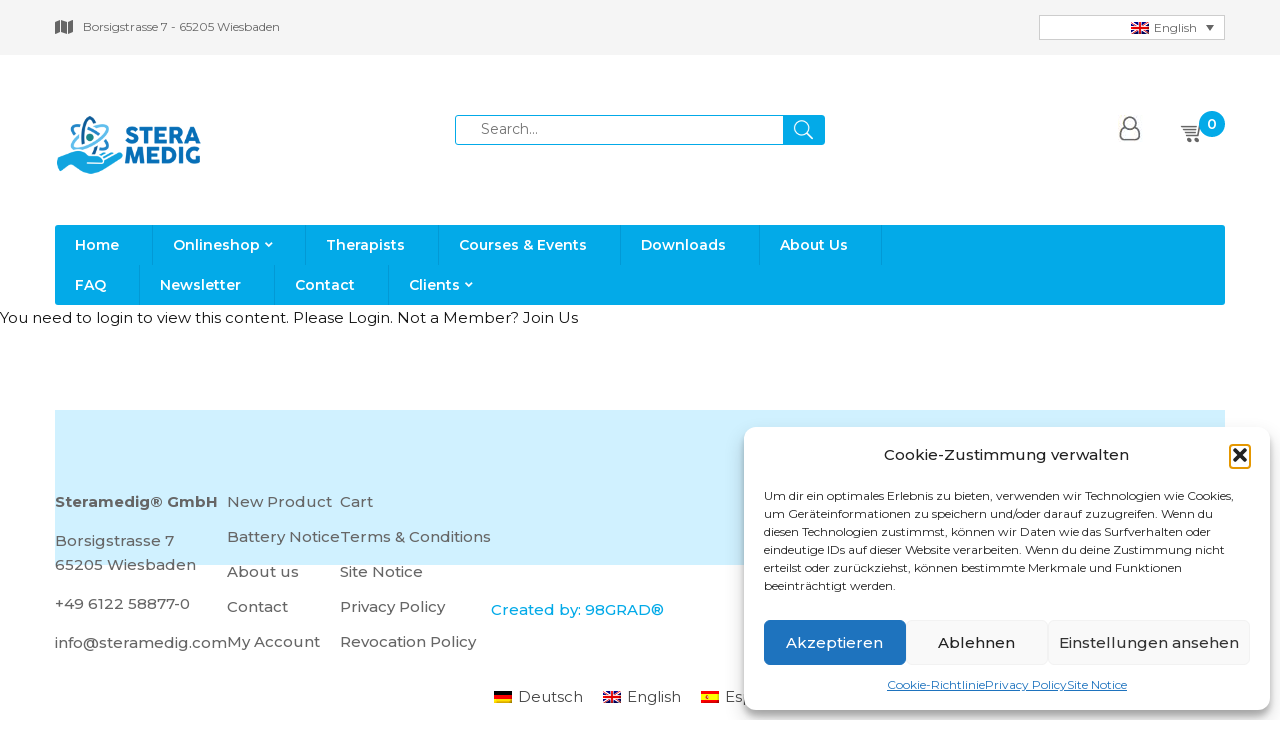

--- FILE ---
content_type: text/css
request_url: https://www.steramedig.com/wp-content/themes/bezin/css/template.css?ver=6.7.2
body_size: 116898
content:
.mp-0 .bwp-widget-banner{
  margin-bottom:0; }

.mp-0 .vc_row,.mp-0.vc_row{
  margin-left:0;
  margin-right:0; }
  .mp-0 .vc_row .vc_column_container>.vc_column-inner,.mp-0.vc_row .vc_column_container>.vc_column-inner{
    padding-left:0;
    padding-right:0; }

.mp-1 .bwp-widget-banner{
  margin-bottom:1px; }

.mp-1 .vc_row,.mp-1.vc_row{
  margin-left:-.5px;
  margin-right:-.5px; }
  .mp-1 .vc_row .vc_column_container>.vc_column-inner,.mp-1.vc_row .vc_column_container>.vc_column-inner{
    padding-left:.5px;
    padding-right:.5px; }

.mp-2 .bwp-widget-banner{
  margin-bottom:2px; }

.mp-2 .vc_row,.mp-2.vc_row{
  margin-left:-1px;
  margin-right:-1px; }
  .mp-2 .vc_row .vc_column_container>.vc_column-inner,.mp-2.vc_row .vc_column_container>.vc_column-inner{
    padding-left:1px;
    padding-right:1px; }

.mp-3 .bwp-widget-banner{
  margin-bottom:3px; }

.mp-3 .vc_row,.mp-3.vc_row{
  margin-left:-1.5px;
  margin-right:-1.5px; }
  .mp-3 .vc_row .vc_column_container>.vc_column-inner,.mp-3.vc_row .vc_column_container>.vc_column-inner{
    padding-left:1.5px;
    padding-right:1.5px; }

.mp-4 .bwp-widget-banner{
  margin-bottom:4px; }

.mp-4 .vc_row,.mp-4.vc_row{
  margin-left:-2px;
  margin-right:-2px; }
  .mp-4 .vc_row .vc_column_container>.vc_column-inner,.mp-4.vc_row .vc_column_container>.vc_column-inner{
    padding-left:2px;
    padding-right:2px; }

.mp-5 .bwp-widget-banner{
  margin-bottom:5px; }

.mp-5 .vc_row,.mp-5.vc_row{
  margin-left:-2.5px;
  margin-right:-2.5px; }
  .mp-5 .vc_row .vc_column_container>.vc_column-inner,.mp-5.vc_row .vc_column_container>.vc_column-inner{
    padding-left:2.5px;
    padding-right:2.5px; }

.mp-6 .bwp-widget-banner{
  margin-bottom:6px; }

.mp-6 .vc_row,.mp-6.vc_row{
  margin-left:-3px;
  margin-right:-3px; }
  .mp-6 .vc_row .vc_column_container>.vc_column-inner,.mp-6.vc_row .vc_column_container>.vc_column-inner{
    padding-left:3px;
    padding-right:3px; }

.mp-7 .bwp-widget-banner{
  margin-bottom:7px; }

.mp-7 .vc_row,.mp-7.vc_row{
  margin-left:-3.5px;
  margin-right:-3.5px; }
  .mp-7 .vc_row .vc_column_container>.vc_column-inner,.mp-7.vc_row .vc_column_container>.vc_column-inner{
    padding-left:3.5px;
    padding-right:3.5px; }

.mp-8 .bwp-widget-banner{
  margin-bottom:8px; }

.mp-8 .vc_row,.mp-8.vc_row{
  margin-left:-4px;
  margin-right:-4px; }
  .mp-8 .vc_row .vc_column_container>.vc_column-inner,.mp-8.vc_row .vc_column_container>.vc_column-inner{
    padding-left:4px;
    padding-right:4px; }

.mp-9 .bwp-widget-banner{
  margin-bottom:9px; }

.mp-9 .vc_row,.mp-9.vc_row{
  margin-left:-4.5px;
  margin-right:-4.5px; }
  .mp-9 .vc_row .vc_column_container>.vc_column-inner,.mp-9.vc_row .vc_column_container>.vc_column-inner{
    padding-left:4.5px;
    padding-right:4.5px; }

.mp-10 .bwp-widget-banner{
  margin-bottom:10px; }

.mp-10 .vc_row,.mp-10.vc_row{
  margin-left:-5px;
  margin-right:-5px; }
  .mp-10 .vc_row .vc_column_container>.vc_column-inner,.mp-10.vc_row .vc_column_container>.vc_column-inner{
    padding-left:5px;
    padding-right:5px; }

.mp-11 .bwp-widget-banner{
  margin-bottom:11px; }

.mp-11 .vc_row,.mp-11.vc_row{
  margin-left:-5.5px;
  margin-right:-5.5px; }
  .mp-11 .vc_row .vc_column_container>.vc_column-inner,.mp-11.vc_row .vc_column_container>.vc_column-inner{
    padding-left:5.5px;
    padding-right:5.5px; }

.mp-12 .bwp-widget-banner{
  margin-bottom:12px; }

.mp-12 .vc_row,.mp-12.vc_row{
  margin-left:-6px;
  margin-right:-6px; }
  .mp-12 .vc_row .vc_column_container>.vc_column-inner,.mp-12.vc_row .vc_column_container>.vc_column-inner{
    padding-left:6px;
    padding-right:6px; }

.mp-13 .bwp-widget-banner{
  margin-bottom:13px; }

.mp-13 .vc_row,.mp-13.vc_row{
  margin-left:-6.5px;
  margin-right:-6.5px; }
  .mp-13 .vc_row .vc_column_container>.vc_column-inner,.mp-13.vc_row .vc_column_container>.vc_column-inner{
    padding-left:6.5px;
    padding-right:6.5px; }

.mp-14 .bwp-widget-banner{
  margin-bottom:14px; }

.mp-14 .vc_row,.mp-14.vc_row{
  margin-left:-7px;
  margin-right:-7px; }
  .mp-14 .vc_row .vc_column_container>.vc_column-inner,.mp-14.vc_row .vc_column_container>.vc_column-inner{
    padding-left:7px;
    padding-right:7px; }

.mp-15 .bwp-widget-banner{
  margin-bottom:15px; }

.mp-15 .vc_row,.mp-15.vc_row{
  margin-left:-7.5px;
  margin-right:-7.5px; }
  .mp-15 .vc_row .vc_column_container>.vc_column-inner,.mp-15.vc_row .vc_column_container>.vc_column-inner{
    padding-left:7.5px;
    padding-right:7.5px; }

.mp-16 .bwp-widget-banner{
  margin-bottom:16px; }

.mp-16 .vc_row,.mp-16.vc_row{
  margin-left:-8px;
  margin-right:-8px; }
  .mp-16 .vc_row .vc_column_container>.vc_column-inner,.mp-16.vc_row .vc_column_container>.vc_column-inner{
    padding-left:8px;
    padding-right:8px; }

.mp-17 .bwp-widget-banner{
  margin-bottom:17px; }

.mp-17 .vc_row,.mp-17.vc_row{
  margin-left:-8.5px;
  margin-right:-8.5px; }
  .mp-17 .vc_row .vc_column_container>.vc_column-inner,.mp-17.vc_row .vc_column_container>.vc_column-inner{
    padding-left:8.5px;
    padding-right:8.5px; }

.mp-18 .bwp-widget-banner{
  margin-bottom:18px; }

.mp-18 .vc_row,.mp-18.vc_row{
  margin-left:-9px;
  margin-right:-9px; }
  .mp-18 .vc_row .vc_column_container>.vc_column-inner,.mp-18.vc_row .vc_column_container>.vc_column-inner{
    padding-left:9px;
    padding-right:9px; }

.mp-19 .bwp-widget-banner{
  margin-bottom:19px; }

.mp-19 .vc_row,.mp-19.vc_row{
  margin-left:-9.5px;
  margin-right:-9.5px; }
  .mp-19 .vc_row .vc_column_container>.vc_column-inner,.mp-19.vc_row .vc_column_container>.vc_column-inner{
    padding-left:9.5px;
    padding-right:9.5px; }

.mp-20 .bwp-widget-banner{
  margin-bottom:20px; }

.mp-20 .vc_row,.mp-20.vc_row{
  margin-left:-10px;
  margin-right:-10px; }
  .mp-20 .vc_row .vc_column_container>.vc_column-inner,.mp-20.vc_row .vc_column_container>.vc_column-inner{
    padding-left:10px;
    padding-right:10px; }

.mp-21 .bwp-widget-banner{
  margin-bottom:21px; }

.mp-21 .vc_row,.mp-21.vc_row{
  margin-left:-10.5px;
  margin-right:-10.5px; }
  .mp-21 .vc_row .vc_column_container>.vc_column-inner,.mp-21.vc_row .vc_column_container>.vc_column-inner{
    padding-left:10.5px;
    padding-right:10.5px; }

.mp-22 .bwp-widget-banner{
  margin-bottom:22px; }

.mp-22 .vc_row,.mp-22.vc_row{
  margin-left:-11px;
  margin-right:-11px; }
  .mp-22 .vc_row .vc_column_container>.vc_column-inner,.mp-22.vc_row .vc_column_container>.vc_column-inner{
    padding-left:11px;
    padding-right:11px; }

.mp-23 .bwp-widget-banner{
  margin-bottom:23px; }

.mp-23 .vc_row,.mp-23.vc_row{
  margin-left:-11.5px;
  margin-right:-11.5px; }
  .mp-23 .vc_row .vc_column_container>.vc_column-inner,.mp-23.vc_row .vc_column_container>.vc_column-inner{
    padding-left:11.5px;
    padding-right:11.5px; }

.mp-24 .bwp-widget-banner{
  margin-bottom:24px; }

.mp-24 .vc_row,.mp-24.vc_row{
  margin-left:-12px;
  margin-right:-12px; }
  .mp-24 .vc_row .vc_column_container>.vc_column-inner,.mp-24.vc_row .vc_column_container>.vc_column-inner{
    padding-left:12px;
    padding-right:12px; }

.mp-25 .bwp-widget-banner{
  margin-bottom:25px; }

.mp-25 .vc_row,.mp-25.vc_row{
  margin-left:-12.5px;
  margin-right:-12.5px; }
  .mp-25 .vc_row .vc_column_container>.vc_column-inner,.mp-25.vc_row .vc_column_container>.vc_column-inner{
    padding-left:12.5px;
    padding-right:12.5px; }

.mp-26 .bwp-widget-banner{
  margin-bottom:26px; }

.mp-26 .vc_row,.mp-26.vc_row{
  margin-left:-13px;
  margin-right:-13px; }
  .mp-26 .vc_row .vc_column_container>.vc_column-inner,.mp-26.vc_row .vc_column_container>.vc_column-inner{
    padding-left:13px;
    padding-right:13px; }

.mp-27 .bwp-widget-banner{
  margin-bottom:27px; }

.mp-27 .vc_row,.mp-27.vc_row{
  margin-left:-13.5px;
  margin-right:-13.5px; }
  .mp-27 .vc_row .vc_column_container>.vc_column-inner,.mp-27.vc_row .vc_column_container>.vc_column-inner{
    padding-left:13.5px;
    padding-right:13.5px; }

.mp-28 .bwp-widget-banner{
  margin-bottom:28px; }

.mp-28 .vc_row,.mp-28.vc_row{
  margin-left:-14px;
  margin-right:-14px; }
  .mp-28 .vc_row .vc_column_container>.vc_column-inner,.mp-28.vc_row .vc_column_container>.vc_column-inner{
    padding-left:14px;
    padding-right:14px; }

.mp-29 .bwp-widget-banner{
  margin-bottom:29px; }

.mp-29 .vc_row,.mp-29.vc_row{
  margin-left:-14.5px;
  margin-right:-14.5px; }
  .mp-29 .vc_row .vc_column_container>.vc_column-inner,.mp-29.vc_row .vc_column_container>.vc_column-inner{
    padding-left:14.5px;
    padding-right:14.5px; }

.mp-30 .bwp-widget-banner{
  margin-bottom:30px; }

.mp-30 .vc_row,.mp-30.vc_row{
  margin-left:-15px;
  margin-right:-15px; }
  .mp-30 .vc_row .vc_column_container>.vc_column-inner,.mp-30.vc_row .vc_column_container>.vc_column-inner{
    padding-left:15px;
    padding-right:15px; }

.mp-31 .bwp-widget-banner{
  margin-bottom:31px; }

.mp-31 .vc_row,.mp-31.vc_row{
  margin-left:-15.5px;
  margin-right:-15.5px; }
  .mp-31 .vc_row .vc_column_container>.vc_column-inner,.mp-31.vc_row .vc_column_container>.vc_column-inner{
    padding-left:15.5px;
    padding-right:15.5px; }

.mp-32 .bwp-widget-banner{
  margin-bottom:32px; }

.mp-32 .vc_row,.mp-32.vc_row{
  margin-left:-16px;
  margin-right:-16px; }
  .mp-32 .vc_row .vc_column_container>.vc_column-inner,.mp-32.vc_row .vc_column_container>.vc_column-inner{
    padding-left:16px;
    padding-right:16px; }

.mp-33 .bwp-widget-banner{
  margin-bottom:33px; }

.mp-33 .vc_row,.mp-33.vc_row{
  margin-left:-16.5px;
  margin-right:-16.5px; }
  .mp-33 .vc_row .vc_column_container>.vc_column-inner,.mp-33.vc_row .vc_column_container>.vc_column-inner{
    padding-left:16.5px;
    padding-right:16.5px; }

.mp-34 .bwp-widget-banner{
  margin-bottom:34px; }

.mp-34 .vc_row,.mp-34.vc_row{
  margin-left:-17px;
  margin-right:-17px; }
  .mp-34 .vc_row .vc_column_container>.vc_column-inner,.mp-34.vc_row .vc_column_container>.vc_column-inner{
    padding-left:17px;
    padding-right:17px; }

.mp-35 .bwp-widget-banner{
  margin-bottom:35px; }

.mp-35 .vc_row,.mp-35.vc_row{
  margin-left:-17.5px;
  margin-right:-17.5px; }
  .mp-35 .vc_row .vc_column_container>.vc_column-inner,.mp-35.vc_row .vc_column_container>.vc_column-inner{
    padding-left:17.5px;
    padding-right:17.5px; }

.mp-36 .bwp-widget-banner{
  margin-bottom:36px; }

.mp-36 .vc_row,.mp-36.vc_row{
  margin-left:-18px;
  margin-right:-18px; }
  .mp-36 .vc_row .vc_column_container>.vc_column-inner,.mp-36.vc_row .vc_column_container>.vc_column-inner{
    padding-left:18px;
    padding-right:18px; }

.mp-37 .bwp-widget-banner{
  margin-bottom:37px; }

.mp-37 .vc_row,.mp-37.vc_row{
  margin-left:-18.5px;
  margin-right:-18.5px; }
  .mp-37 .vc_row .vc_column_container>.vc_column-inner,.mp-37.vc_row .vc_column_container>.vc_column-inner{
    padding-left:18.5px;
    padding-right:18.5px; }

.mp-38 .bwp-widget-banner{
  margin-bottom:38px; }

.mp-38 .vc_row,.mp-38.vc_row{
  margin-left:-19px;
  margin-right:-19px; }
  .mp-38 .vc_row .vc_column_container>.vc_column-inner,.mp-38.vc_row .vc_column_container>.vc_column-inner{
    padding-left:19px;
    padding-right:19px; }

.mp-39 .bwp-widget-banner{
  margin-bottom:39px; }

.mp-39 .vc_row,.mp-39.vc_row{
  margin-left:-19.5px;
  margin-right:-19.5px; }
  .mp-39 .vc_row .vc_column_container>.vc_column-inner,.mp-39.vc_row .vc_column_container>.vc_column-inner{
    padding-left:19.5px;
    padding-right:19.5px; }

.mp-40 .bwp-widget-banner{
  margin-bottom:40px; }

.mp-40 .vc_row,.mp-40.vc_row{
  margin-left:-20px;
  margin-right:-20px; }
  .mp-40 .vc_row .vc_column_container>.vc_column-inner,.mp-40.vc_row .vc_column_container>.vc_column-inner{
    padding-left:20px;
    padding-right:20px; }

.mp-41 .bwp-widget-banner{
  margin-bottom:41px; }

.mp-41 .vc_row,.mp-41.vc_row{
  margin-left:-20.5px;
  margin-right:-20.5px; }
  .mp-41 .vc_row .vc_column_container>.vc_column-inner,.mp-41.vc_row .vc_column_container>.vc_column-inner{
    padding-left:20.5px;
    padding-right:20.5px; }

.mp-42 .bwp-widget-banner{
  margin-bottom:42px; }

.mp-42 .vc_row,.mp-42.vc_row{
  margin-left:-21px;
  margin-right:-21px; }
  .mp-42 .vc_row .vc_column_container>.vc_column-inner,.mp-42.vc_row .vc_column_container>.vc_column-inner{
    padding-left:21px;
    padding-right:21px; }

.mp-43 .bwp-widget-banner{
  margin-bottom:43px; }

.mp-43 .vc_row,.mp-43.vc_row{
  margin-left:-21.5px;
  margin-right:-21.5px; }
  .mp-43 .vc_row .vc_column_container>.vc_column-inner,.mp-43.vc_row .vc_column_container>.vc_column-inner{
    padding-left:21.5px;
    padding-right:21.5px; }

.mp-44 .bwp-widget-banner{
  margin-bottom:44px; }

.mp-44 .vc_row,.mp-44.vc_row{
  margin-left:-22px;
  margin-right:-22px; }
  .mp-44 .vc_row .vc_column_container>.vc_column-inner,.mp-44.vc_row .vc_column_container>.vc_column-inner{
    padding-left:22px;
    padding-right:22px; }

.mp-45 .bwp-widget-banner{
  margin-bottom:45px; }

.mp-45 .vc_row,.mp-45.vc_row{
  margin-left:-22.5px;
  margin-right:-22.5px; }
  .mp-45 .vc_row .vc_column_container>.vc_column-inner,.mp-45.vc_row .vc_column_container>.vc_column-inner{
    padding-left:22.5px;
    padding-right:22.5px; }

.mp-46 .bwp-widget-banner{
  margin-bottom:46px; }

.mp-46 .vc_row,.mp-46.vc_row{
  margin-left:-23px;
  margin-right:-23px; }
  .mp-46 .vc_row .vc_column_container>.vc_column-inner,.mp-46.vc_row .vc_column_container>.vc_column-inner{
    padding-left:23px;
    padding-right:23px; }

.mp-47 .bwp-widget-banner{
  margin-bottom:47px; }

.mp-47 .vc_row,.mp-47.vc_row{
  margin-left:-23.5px;
  margin-right:-23.5px; }
  .mp-47 .vc_row .vc_column_container>.vc_column-inner,.mp-47.vc_row .vc_column_container>.vc_column-inner{
    padding-left:23.5px;
    padding-right:23.5px; }

.mp-48 .bwp-widget-banner{
  margin-bottom:48px; }

.mp-48 .vc_row,.mp-48.vc_row{
  margin-left:-24px;
  margin-right:-24px; }
  .mp-48 .vc_row .vc_column_container>.vc_column-inner,.mp-48.vc_row .vc_column_container>.vc_column-inner{
    padding-left:24px;
    padding-right:24px; }

.mp-49 .bwp-widget-banner{
  margin-bottom:49px; }

.mp-49 .vc_row,.mp-49.vc_row{
  margin-left:-24.5px;
  margin-right:-24.5px; }
  .mp-49 .vc_row .vc_column_container>.vc_column-inner,.mp-49.vc_row .vc_column_container>.vc_column-inner{
    padding-left:24.5px;
    padding-right:24.5px; }

.mp-50 .bwp-widget-banner{
  margin-bottom:50px; }

.mp-50 .vc_row,.mp-50.vc_row{
  margin-left:-25px;
  margin-right:-25px; }
  .mp-50 .vc_row .vc_column_container>.vc_column-inner,.mp-50.vc_row .vc_column_container>.vc_column-inner{
    padding-left:25px;
    padding-right:25px; }

.mp-51 .bwp-widget-banner{
  margin-bottom:51px; }

.mp-51 .vc_row,.mp-51.vc_row{
  margin-left:-25.5px;
  margin-right:-25.5px; }
  .mp-51 .vc_row .vc_column_container>.vc_column-inner,.mp-51.vc_row .vc_column_container>.vc_column-inner{
    padding-left:25.5px;
    padding-right:25.5px; }

.mp-52 .bwp-widget-banner{
  margin-bottom:52px; }

.mp-52 .vc_row,.mp-52.vc_row{
  margin-left:-26px;
  margin-right:-26px; }
  .mp-52 .vc_row .vc_column_container>.vc_column-inner,.mp-52.vc_row .vc_column_container>.vc_column-inner{
    padding-left:26px;
    padding-right:26px; }

.mp-53 .bwp-widget-banner{
  margin-bottom:53px; }

.mp-53 .vc_row,.mp-53.vc_row{
  margin-left:-26.5px;
  margin-right:-26.5px; }
  .mp-53 .vc_row .vc_column_container>.vc_column-inner,.mp-53.vc_row .vc_column_container>.vc_column-inner{
    padding-left:26.5px;
    padding-right:26.5px; }

.mp-54 .bwp-widget-banner{
  margin-bottom:54px; }

.mp-54 .vc_row,.mp-54.vc_row{
  margin-left:-27px;
  margin-right:-27px; }
  .mp-54 .vc_row .vc_column_container>.vc_column-inner,.mp-54.vc_row .vc_column_container>.vc_column-inner{
    padding-left:27px;
    padding-right:27px; }

.mp-55 .bwp-widget-banner{
  margin-bottom:55px; }

.mp-55 .vc_row,.mp-55.vc_row{
  margin-left:-27.5px;
  margin-right:-27.5px; }
  .mp-55 .vc_row .vc_column_container>.vc_column-inner,.mp-55.vc_row .vc_column_container>.vc_column-inner{
    padding-left:27.5px;
    padding-right:27.5px; }

.mp-56 .bwp-widget-banner{
  margin-bottom:56px; }

.mp-56 .vc_row,.mp-56.vc_row{
  margin-left:-28px;
  margin-right:-28px; }
  .mp-56 .vc_row .vc_column_container>.vc_column-inner,.mp-56.vc_row .vc_column_container>.vc_column-inner{
    padding-left:28px;
    padding-right:28px; }

.mp-57 .bwp-widget-banner{
  margin-bottom:57px; }

.mp-57 .vc_row,.mp-57.vc_row{
  margin-left:-28.5px;
  margin-right:-28.5px; }
  .mp-57 .vc_row .vc_column_container>.vc_column-inner,.mp-57.vc_row .vc_column_container>.vc_column-inner{
    padding-left:28.5px;
    padding-right:28.5px; }

.mp-58 .bwp-widget-banner{
  margin-bottom:58px; }

.mp-58 .vc_row,.mp-58.vc_row{
  margin-left:-29px;
  margin-right:-29px; }
  .mp-58 .vc_row .vc_column_container>.vc_column-inner,.mp-58.vc_row .vc_column_container>.vc_column-inner{
    padding-left:29px;
    padding-right:29px; }

.mp-59 .bwp-widget-banner{
  margin-bottom:59px; }

.mp-59 .vc_row,.mp-59.vc_row{
  margin-left:-29.5px;
  margin-right:-29.5px; }
  .mp-59 .vc_row .vc_column_container>.vc_column-inner,.mp-59.vc_row .vc_column_container>.vc_column-inner{
    padding-left:29.5px;
    padding-right:29.5px; }

.mp-60 .bwp-widget-banner{
  margin-bottom:60px; }

.mp-60 .vc_row,.mp-60.vc_row{
  margin-left:-30px;
  margin-right:-30px; }
  .mp-60 .vc_row .vc_column_container>.vc_column-inner,.mp-60.vc_row .vc_column_container>.vc_column-inner{
    padding-left:30px;
    padding-right:30px; }

.mp-61 .bwp-widget-banner{
  margin-bottom:61px; }

.mp-61 .vc_row,.mp-61.vc_row{
  margin-left:-30.5px;
  margin-right:-30.5px; }
  .mp-61 .vc_row .vc_column_container>.vc_column-inner,.mp-61.vc_row .vc_column_container>.vc_column-inner{
    padding-left:30.5px;
    padding-right:30.5px; }

.mp-62 .bwp-widget-banner{
  margin-bottom:62px; }

.mp-62 .vc_row,.mp-62.vc_row{
  margin-left:-31px;
  margin-right:-31px; }
  .mp-62 .vc_row .vc_column_container>.vc_column-inner,.mp-62.vc_row .vc_column_container>.vc_column-inner{
    padding-left:31px;
    padding-right:31px; }

.mp-63 .bwp-widget-banner{
  margin-bottom:63px; }

.mp-63 .vc_row,.mp-63.vc_row{
  margin-left:-31.5px;
  margin-right:-31.5px; }
  .mp-63 .vc_row .vc_column_container>.vc_column-inner,.mp-63.vc_row .vc_column_container>.vc_column-inner{
    padding-left:31.5px;
    padding-right:31.5px; }

.mp-64 .bwp-widget-banner{
  margin-bottom:64px; }

.mp-64 .vc_row,.mp-64.vc_row{
  margin-left:-32px;
  margin-right:-32px; }
  .mp-64 .vc_row .vc_column_container>.vc_column-inner,.mp-64.vc_row .vc_column_container>.vc_column-inner{
    padding-left:32px;
    padding-right:32px; }

.mp-65 .bwp-widget-banner{
  margin-bottom:65px; }

.mp-65 .vc_row,.mp-65.vc_row{
  margin-left:-32.5px;
  margin-right:-32.5px; }
  .mp-65 .vc_row .vc_column_container>.vc_column-inner,.mp-65.vc_row .vc_column_container>.vc_column-inner{
    padding-left:32.5px;
    padding-right:32.5px; }

.mp-66 .bwp-widget-banner{
  margin-bottom:66px; }

.mp-66 .vc_row,.mp-66.vc_row{
  margin-left:-33px;
  margin-right:-33px; }
  .mp-66 .vc_row .vc_column_container>.vc_column-inner,.mp-66.vc_row .vc_column_container>.vc_column-inner{
    padding-left:33px;
    padding-right:33px; }

.mp-67 .bwp-widget-banner{
  margin-bottom:67px; }

.mp-67 .vc_row,.mp-67.vc_row{
  margin-left:-33.5px;
  margin-right:-33.5px; }
  .mp-67 .vc_row .vc_column_container>.vc_column-inner,.mp-67.vc_row .vc_column_container>.vc_column-inner{
    padding-left:33.5px;
    padding-right:33.5px; }

.mp-68 .bwp-widget-banner{
  margin-bottom:68px; }

.mp-68 .vc_row,.mp-68.vc_row{
  margin-left:-34px;
  margin-right:-34px; }
  .mp-68 .vc_row .vc_column_container>.vc_column-inner,.mp-68.vc_row .vc_column_container>.vc_column-inner{
    padding-left:34px;
    padding-right:34px; }

.mp-69 .bwp-widget-banner{
  margin-bottom:69px; }

.mp-69 .vc_row,.mp-69.vc_row{
  margin-left:-34.5px;
  margin-right:-34.5px; }
  .mp-69 .vc_row .vc_column_container>.vc_column-inner,.mp-69.vc_row .vc_column_container>.vc_column-inner{
    padding-left:34.5px;
    padding-right:34.5px; }

.mp-70 .bwp-widget-banner{
  margin-bottom:70px; }

.mp-70 .vc_row,.mp-70.vc_row{
  margin-left:-35px;
  margin-right:-35px; }
  .mp-70 .vc_row .vc_column_container>.vc_column-inner,.mp-70.vc_row .vc_column_container>.vc_column-inner{
    padding-left:35px;
    padding-right:35px; }

.mp-71 .bwp-widget-banner{
  margin-bottom:71px; }

.mp-71 .vc_row,.mp-71.vc_row{
  margin-left:-35.5px;
  margin-right:-35.5px; }
  .mp-71 .vc_row .vc_column_container>.vc_column-inner,.mp-71.vc_row .vc_column_container>.vc_column-inner{
    padding-left:35.5px;
    padding-right:35.5px; }

.mp-72 .bwp-widget-banner{
  margin-bottom:72px; }

.mp-72 .vc_row,.mp-72.vc_row{
  margin-left:-36px;
  margin-right:-36px; }
  .mp-72 .vc_row .vc_column_container>.vc_column-inner,.mp-72.vc_row .vc_column_container>.vc_column-inner{
    padding-left:36px;
    padding-right:36px; }

.mp-73 .bwp-widget-banner{
  margin-bottom:73px; }

.mp-73 .vc_row,.mp-73.vc_row{
  margin-left:-36.5px;
  margin-right:-36.5px; }
  .mp-73 .vc_row .vc_column_container>.vc_column-inner,.mp-73.vc_row .vc_column_container>.vc_column-inner{
    padding-left:36.5px;
    padding-right:36.5px; }

.mp-74 .bwp-widget-banner{
  margin-bottom:74px; }

.mp-74 .vc_row,.mp-74.vc_row{
  margin-left:-37px;
  margin-right:-37px; }
  .mp-74 .vc_row .vc_column_container>.vc_column-inner,.mp-74.vc_row .vc_column_container>.vc_column-inner{
    padding-left:37px;
    padding-right:37px; }

.mp-75 .bwp-widget-banner{
  margin-bottom:75px; }

.mp-75 .vc_row,.mp-75.vc_row{
  margin-left:-37.5px;
  margin-right:-37.5px; }
  .mp-75 .vc_row .vc_column_container>.vc_column-inner,.mp-75.vc_row .vc_column_container>.vc_column-inner{
    padding-left:37.5px;
    padding-right:37.5px; }

.mp-76 .bwp-widget-banner{
  margin-bottom:76px; }

.mp-76 .vc_row,.mp-76.vc_row{
  margin-left:-38px;
  margin-right:-38px; }
  .mp-76 .vc_row .vc_column_container>.vc_column-inner,.mp-76.vc_row .vc_column_container>.vc_column-inner{
    padding-left:38px;
    padding-right:38px; }

.mp-77 .bwp-widget-banner{
  margin-bottom:77px; }

.mp-77 .vc_row,.mp-77.vc_row{
  margin-left:-38.5px;
  margin-right:-38.5px; }
  .mp-77 .vc_row .vc_column_container>.vc_column-inner,.mp-77.vc_row .vc_column_container>.vc_column-inner{
    padding-left:38.5px;
    padding-right:38.5px; }

.mp-78 .bwp-widget-banner{
  margin-bottom:78px; }

.mp-78 .vc_row,.mp-78.vc_row{
  margin-left:-39px;
  margin-right:-39px; }
  .mp-78 .vc_row .vc_column_container>.vc_column-inner,.mp-78.vc_row .vc_column_container>.vc_column-inner{
    padding-left:39px;
    padding-right:39px; }

.mp-79 .bwp-widget-banner{
  margin-bottom:79px; }

.mp-79 .vc_row,.mp-79.vc_row{
  margin-left:-39.5px;
  margin-right:-39.5px; }
  .mp-79 .vc_row .vc_column_container>.vc_column-inner,.mp-79.vc_row .vc_column_container>.vc_column-inner{
    padding-left:39.5px;
    padding-right:39.5px; }

.mp-80 .bwp-widget-banner{
  margin-bottom:80px; }

.mp-80 .vc_row,.mp-80.vc_row{
  margin-left:-40px;
  margin-right:-40px; }
  .mp-80 .vc_row .vc_column_container>.vc_column-inner,.mp-80.vc_row .vc_column_container>.vc_column-inner{
    padding-left:40px;
    padding-right:40px; }

.mp-81 .bwp-widget-banner{
  margin-bottom:81px; }

.mp-81 .vc_row,.mp-81.vc_row{
  margin-left:-40.5px;
  margin-right:-40.5px; }
  .mp-81 .vc_row .vc_column_container>.vc_column-inner,.mp-81.vc_row .vc_column_container>.vc_column-inner{
    padding-left:40.5px;
    padding-right:40.5px; }

.mp-82 .bwp-widget-banner{
  margin-bottom:82px; }

.mp-82 .vc_row,.mp-82.vc_row{
  margin-left:-41px;
  margin-right:-41px; }
  .mp-82 .vc_row .vc_column_container>.vc_column-inner,.mp-82.vc_row .vc_column_container>.vc_column-inner{
    padding-left:41px;
    padding-right:41px; }

.mp-83 .bwp-widget-banner{
  margin-bottom:83px; }

.mp-83 .vc_row,.mp-83.vc_row{
  margin-left:-41.5px;
  margin-right:-41.5px; }
  .mp-83 .vc_row .vc_column_container>.vc_column-inner,.mp-83.vc_row .vc_column_container>.vc_column-inner{
    padding-left:41.5px;
    padding-right:41.5px; }

.mp-84 .bwp-widget-banner{
  margin-bottom:84px; }

.mp-84 .vc_row,.mp-84.vc_row{
  margin-left:-42px;
  margin-right:-42px; }
  .mp-84 .vc_row .vc_column_container>.vc_column-inner,.mp-84.vc_row .vc_column_container>.vc_column-inner{
    padding-left:42px;
    padding-right:42px; }

.mp-85 .bwp-widget-banner{
  margin-bottom:85px; }

.mp-85 .vc_row,.mp-85.vc_row{
  margin-left:-42.5px;
  margin-right:-42.5px; }
  .mp-85 .vc_row .vc_column_container>.vc_column-inner,.mp-85.vc_row .vc_column_container>.vc_column-inner{
    padding-left:42.5px;
    padding-right:42.5px; }

.mp-86 .bwp-widget-banner{
  margin-bottom:86px; }

.mp-86 .vc_row,.mp-86.vc_row{
  margin-left:-43px;
  margin-right:-43px; }
  .mp-86 .vc_row .vc_column_container>.vc_column-inner,.mp-86.vc_row .vc_column_container>.vc_column-inner{
    padding-left:43px;
    padding-right:43px; }

.mp-87 .bwp-widget-banner{
  margin-bottom:87px; }

.mp-87 .vc_row,.mp-87.vc_row{
  margin-left:-43.5px;
  margin-right:-43.5px; }
  .mp-87 .vc_row .vc_column_container>.vc_column-inner,.mp-87.vc_row .vc_column_container>.vc_column-inner{
    padding-left:43.5px;
    padding-right:43.5px; }

.mp-88 .bwp-widget-banner{
  margin-bottom:88px; }

.mp-88 .vc_row,.mp-88.vc_row{
  margin-left:-44px;
  margin-right:-44px; }
  .mp-88 .vc_row .vc_column_container>.vc_column-inner,.mp-88.vc_row .vc_column_container>.vc_column-inner{
    padding-left:44px;
    padding-right:44px; }

.mp-89 .bwp-widget-banner{
  margin-bottom:89px; }

.mp-89 .vc_row,.mp-89.vc_row{
  margin-left:-44.5px;
  margin-right:-44.5px; }
  .mp-89 .vc_row .vc_column_container>.vc_column-inner,.mp-89.vc_row .vc_column_container>.vc_column-inner{
    padding-left:44.5px;
    padding-right:44.5px; }

.mp-90 .bwp-widget-banner{
  margin-bottom:90px; }

.mp-90 .vc_row,.mp-90.vc_row{
  margin-left:-45px;
  margin-right:-45px; }
  .mp-90 .vc_row .vc_column_container>.vc_column-inner,.mp-90.vc_row .vc_column_container>.vc_column-inner{
    padding-left:45px;
    padding-right:45px; }

.mp-91 .bwp-widget-banner{
  margin-bottom:91px; }

.mp-91 .vc_row,.mp-91.vc_row{
  margin-left:-45.5px;
  margin-right:-45.5px; }
  .mp-91 .vc_row .vc_column_container>.vc_column-inner,.mp-91.vc_row .vc_column_container>.vc_column-inner{
    padding-left:45.5px;
    padding-right:45.5px; }

.mp-92 .bwp-widget-banner{
  margin-bottom:92px; }

.mp-92 .vc_row,.mp-92.vc_row{
  margin-left:-46px;
  margin-right:-46px; }
  .mp-92 .vc_row .vc_column_container>.vc_column-inner,.mp-92.vc_row .vc_column_container>.vc_column-inner{
    padding-left:46px;
    padding-right:46px; }

.mp-93 .bwp-widget-banner{
  margin-bottom:93px; }

.mp-93 .vc_row,.mp-93.vc_row{
  margin-left:-46.5px;
  margin-right:-46.5px; }
  .mp-93 .vc_row .vc_column_container>.vc_column-inner,.mp-93.vc_row .vc_column_container>.vc_column-inner{
    padding-left:46.5px;
    padding-right:46.5px; }

.mp-94 .bwp-widget-banner{
  margin-bottom:94px; }

.mp-94 .vc_row,.mp-94.vc_row{
  margin-left:-47px;
  margin-right:-47px; }
  .mp-94 .vc_row .vc_column_container>.vc_column-inner,.mp-94.vc_row .vc_column_container>.vc_column-inner{
    padding-left:47px;
    padding-right:47px; }

.mp-95 .bwp-widget-banner{
  margin-bottom:95px; }

.mp-95 .vc_row,.mp-95.vc_row{
  margin-left:-47.5px;
  margin-right:-47.5px; }
  .mp-95 .vc_row .vc_column_container>.vc_column-inner,.mp-95.vc_row .vc_column_container>.vc_column-inner{
    padding-left:47.5px;
    padding-right:47.5px; }

.mp-96 .bwp-widget-banner{
  margin-bottom:96px; }

.mp-96 .vc_row,.mp-96.vc_row{
  margin-left:-48px;
  margin-right:-48px; }
  .mp-96 .vc_row .vc_column_container>.vc_column-inner,.mp-96.vc_row .vc_column_container>.vc_column-inner{
    padding-left:48px;
    padding-right:48px; }

.mp-97 .bwp-widget-banner{
  margin-bottom:97px; }

.mp-97 .vc_row,.mp-97.vc_row{
  margin-left:-48.5px;
  margin-right:-48.5px; }
  .mp-97 .vc_row .vc_column_container>.vc_column-inner,.mp-97.vc_row .vc_column_container>.vc_column-inner{
    padding-left:48.5px;
    padding-right:48.5px; }

.mp-98 .bwp-widget-banner{
  margin-bottom:98px; }

.mp-98 .vc_row,.mp-98.vc_row{
  margin-left:-49px;
  margin-right:-49px; }
  .mp-98 .vc_row .vc_column_container>.vc_column-inner,.mp-98.vc_row .vc_column_container>.vc_column-inner{
    padding-left:49px;
    padding-right:49px; }

.mp-99 .bwp-widget-banner{
  margin-bottom:99px; }

.mp-99 .vc_row,.mp-99.vc_row{
  margin-left:-49.5px;
  margin-right:-49.5px; }
  .mp-99 .vc_row .vc_column_container>.vc_column-inner,.mp-99.vc_row .vc_column_container>.vc_column-inner{
    padding-left:49.5px;
    padding-right:49.5px; }

.mp-100 .bwp-widget-banner{
  margin-bottom:100px; }

.mp-100 .vc_row,.mp-100.vc_row{
  margin-left:-50px;
  margin-right:-50px; }
  .mp-100 .vc_row .vc_column_container>.vc_column-inner,.mp-100.vc_row .vc_column_container>.vc_column-inner{
    padding-left:50px;
    padding-right:50px; }
.margin-top-1{
  margin-top:1px !important; }

.margin-left-1{
  margin-left:1px !important; }

.margin-bottom-1{
  margin-bottom:1px !important; }

.margin-right-1{
  margin-right:1px !important; }

.margin-top-2{
  margin-top:2px !important; }

.margin-left-2{
  margin-left:2px !important; }

.margin-bottom-2{
  margin-bottom:2px !important; }

.margin-right-2{
  margin-right:2px !important; }

.margin-top-3{
  margin-top:3px !important; }

.margin-left-3{
  margin-left:3px !important; }

.margin-bottom-3{
  margin-bottom:3px !important; }

.margin-right-3{
  margin-right:3px !important; }

.margin-top-4{
  margin-top:4px !important; }

.margin-left-4{
  margin-left:4px !important; }

.margin-bottom-4{
  margin-bottom:4px !important; }

.margin-right-4{
  margin-right:4px !important; }

.margin-top-5{
  margin-top:5px !important; }

.margin-left-5{
  margin-left:5px !important; }

.margin-bottom-5{
  margin-bottom:5px !important; }

.margin-right-5{
  margin-right:5px !important; }

.margin-top-6{
  margin-top:6px !important; }

.margin-left-6{
  margin-left:6px !important; }

.margin-bottom-6{
  margin-bottom:6px !important; }

.margin-right-6{
  margin-right:6px !important; }

.margin-top-7{
  margin-top:7px !important; }

.margin-left-7{
  margin-left:7px !important; }

.margin-bottom-7{
  margin-bottom:7px !important; }

.margin-right-7{
  margin-right:7px !important; }

.margin-top-8{
  margin-top:8px !important; }

.margin-left-8{
  margin-left:8px !important; }

.margin-bottom-8{
  margin-bottom:8px !important; }

.margin-right-8{
  margin-right:8px !important; }

.margin-top-9{
  margin-top:9px !important; }

.margin-left-9{
  margin-left:9px !important; }

.margin-bottom-9{
  margin-bottom:9px !important; }

.margin-right-9{
  margin-right:9px !important; }

.margin-top-10{
  margin-top:10px !important; }

.margin-left-10{
  margin-left:10px !important; }

.margin-bottom-10{
  margin-bottom:10px !important; }

.margin-right-10{
  margin-right:10px !important; }

.margin-top-11{
  margin-top:11px !important; }

.margin-left-11{
  margin-left:11px !important; }

.margin-bottom-11{
  margin-bottom:11px !important; }

.margin-right-11{
  margin-right:11px !important; }

.margin-top-12{
  margin-top:12px !important; }

.margin-left-12{
  margin-left:12px !important; }

.margin-bottom-12{
  margin-bottom:12px !important; }

.margin-right-12{
  margin-right:12px !important; }

.margin-top-13{
  margin-top:13px !important; }

.margin-left-13{
  margin-left:13px !important; }

.margin-bottom-13{
  margin-bottom:13px !important; }

.margin-right-13{
  margin-right:13px !important; }

.margin-top-14{
  margin-top:14px !important; }

.margin-left-14{
  margin-left:14px !important; }

.margin-bottom-14{
  margin-bottom:14px !important; }

.margin-right-14{
  margin-right:14px !important; }

.margin-top-15{
  margin-top:15px !important; }

.margin-left-15{
  margin-left:15px !important; }

.margin-bottom-15{
  margin-bottom:15px !important; }

.margin-right-15{
  margin-right:15px !important; }

.margin-top-16{
  margin-top:16px !important; }

.margin-left-16{
  margin-left:16px !important; }

.margin-bottom-16{
  margin-bottom:16px !important; }

.margin-right-16{
  margin-right:16px !important; }

.margin-top-17{
  margin-top:17px !important; }

.margin-left-17{
  margin-left:17px !important; }

.margin-bottom-17{
  margin-bottom:17px !important; }

.margin-right-17{
  margin-right:17px !important; }

.margin-top-18{
  margin-top:18px !important; }

.margin-left-18{
  margin-left:18px !important; }

.margin-bottom-18{
  margin-bottom:18px !important; }

.margin-right-18{
  margin-right:18px !important; }

.margin-top-19{
  margin-top:19px !important; }

.margin-left-19{
  margin-left:19px !important; }

.margin-bottom-19{
  margin-bottom:19px !important; }

.margin-right-19{
  margin-right:19px !important; }

.margin-top-20{
  margin-top:20px !important; }

.margin-left-20{
  margin-left:20px !important; }

.margin-bottom-20{
  margin-bottom:20px !important; }

.margin-right-20{
  margin-right:20px !important; }

.margin-top-21{
  margin-top:21px !important; }

.margin-left-21{
  margin-left:21px !important; }

.margin-bottom-21{
  margin-bottom:21px !important; }

.margin-right-21{
  margin-right:21px !important; }

.margin-top-22{
  margin-top:22px !important; }

.margin-left-22{
  margin-left:22px !important; }

.margin-bottom-22{
  margin-bottom:22px !important; }

.margin-right-22{
  margin-right:22px !important; }

.margin-top-23{
  margin-top:23px !important; }

.margin-left-23{
  margin-left:23px !important; }

.margin-bottom-23{
  margin-bottom:23px !important; }

.margin-right-23{
  margin-right:23px !important; }

.margin-top-24{
  margin-top:24px !important; }

.margin-left-24{
  margin-left:24px !important; }

.margin-bottom-24{
  margin-bottom:24px !important; }

.margin-right-24{
  margin-right:24px !important; }

.margin-top-25{
  margin-top:25px !important; }

.margin-left-25{
  margin-left:25px !important; }

.margin-bottom-25{
  margin-bottom:25px !important; }

.margin-right-25{
  margin-right:25px !important; }

.margin-top-26{
  margin-top:26px !important; }

.margin-left-26{
  margin-left:26px !important; }

.margin-bottom-26{
  margin-bottom:26px !important; }

.margin-right-26{
  margin-right:26px !important; }

.margin-top-27{
  margin-top:27px !important; }

.margin-left-27{
  margin-left:27px !important; }

.margin-bottom-27{
  margin-bottom:27px !important; }

.margin-right-27{
  margin-right:27px !important; }

.margin-top-28{
  margin-top:28px !important; }

.margin-left-28{
  margin-left:28px !important; }

.margin-bottom-28{
  margin-bottom:28px !important; }

.margin-right-28{
  margin-right:28px !important; }

.margin-top-29{
  margin-top:29px !important; }

.margin-left-29{
  margin-left:29px !important; }

.margin-bottom-29{
  margin-bottom:29px !important; }

.margin-right-29{
  margin-right:29px !important; }

.margin-top-30{
  margin-top:30px !important; }

.margin-left-30{
  margin-left:30px !important; }

.margin-bottom-30{
  margin-bottom:30px !important; }

.margin-right-30{
  margin-right:30px !important; }

.margin-top-31{
  margin-top:31px !important; }

.margin-left-31{
  margin-left:31px !important; }

.margin-bottom-31{
  margin-bottom:31px !important; }

.margin-right-31{
  margin-right:31px !important; }

.margin-top-32{
  margin-top:32px !important; }

.margin-left-32{
  margin-left:32px !important; }

.margin-bottom-32{
  margin-bottom:32px !important; }

.margin-right-32{
  margin-right:32px !important; }

.margin-top-33{
  margin-top:33px !important; }

.margin-left-33{
  margin-left:33px !important; }

.margin-bottom-33{
  margin-bottom:33px !important; }

.margin-right-33{
  margin-right:33px !important; }

.margin-top-34{
  margin-top:34px !important; }

.margin-left-34{
  margin-left:34px !important; }

.margin-bottom-34{
  margin-bottom:34px !important; }

.margin-right-34{
  margin-right:34px !important; }

.margin-top-35{
  margin-top:35px !important; }

.margin-left-35{
  margin-left:35px !important; }

.margin-bottom-35{
  margin-bottom:35px !important; }

.margin-right-35{
  margin-right:35px !important; }

.margin-top-36{
  margin-top:36px !important; }

.margin-left-36{
  margin-left:36px !important; }

.margin-bottom-36{
  margin-bottom:36px !important; }

.margin-right-36{
  margin-right:36px !important; }

.margin-top-37{
  margin-top:37px !important; }

.margin-left-37{
  margin-left:37px !important; }

.margin-bottom-37{
  margin-bottom:37px !important; }

.margin-right-37{
  margin-right:37px !important; }

.margin-top-38{
  margin-top:38px !important; }

.margin-left-38{
  margin-left:38px !important; }

.margin-bottom-38{
  margin-bottom:38px !important; }

.margin-right-38{
  margin-right:38px !important; }

.margin-top-39{
  margin-top:39px !important; }

.margin-left-39{
  margin-left:39px !important; }

.margin-bottom-39{
  margin-bottom:39px !important; }

.margin-right-39{
  margin-right:39px !important; }

.margin-top-40{
  margin-top:40px !important; }

.margin-left-40{
  margin-left:40px !important; }

.margin-bottom-40{
  margin-bottom:40px !important; }

.margin-right-40{
  margin-right:40px !important; }

.margin-top-41{
  margin-top:41px !important; }

.margin-left-41{
  margin-left:41px !important; }

.margin-bottom-41{
  margin-bottom:41px !important; }

.margin-right-41{
  margin-right:41px !important; }

.margin-top-42{
  margin-top:42px !important; }

.margin-left-42{
  margin-left:42px !important; }

.margin-bottom-42{
  margin-bottom:42px !important; }

.margin-right-42{
  margin-right:42px !important; }

.margin-top-43{
  margin-top:43px !important; }

.margin-left-43{
  margin-left:43px !important; }

.margin-bottom-43{
  margin-bottom:43px !important; }

.margin-right-43{
  margin-right:43px !important; }

.margin-top-44{
  margin-top:44px !important; }

.margin-left-44{
  margin-left:44px !important; }

.margin-bottom-44{
  margin-bottom:44px !important; }

.margin-right-44{
  margin-right:44px !important; }

.margin-top-45{
  margin-top:45px !important; }

.margin-left-45{
  margin-left:45px !important; }

.margin-bottom-45{
  margin-bottom:45px !important; }

.margin-right-45{
  margin-right:45px !important; }

.margin-top-46{
  margin-top:46px !important; }

.margin-left-46{
  margin-left:46px !important; }

.margin-bottom-46{
  margin-bottom:46px !important; }

.margin-right-46{
  margin-right:46px !important; }

.margin-top-47{
  margin-top:47px !important; }

.margin-left-47{
  margin-left:47px !important; }

.margin-bottom-47{
  margin-bottom:47px !important; }

.margin-right-47{
  margin-right:47px !important; }

.margin-top-48{
  margin-top:48px !important; }

.margin-left-48{
  margin-left:48px !important; }

.margin-bottom-48{
  margin-bottom:48px !important; }

.margin-right-48{
  margin-right:48px !important; }

.margin-top-49{
  margin-top:49px !important; }

.margin-left-49{
  margin-left:49px !important; }

.margin-bottom-49{
  margin-bottom:49px !important; }

.margin-right-49{
  margin-right:49px !important; }

.margin-top-50{
  margin-top:50px !important; }

.margin-left-50{
  margin-left:50px !important; }

.margin-bottom-50{
  margin-bottom:50px !important; }

.margin-right-50{
  margin-right:50px !important; }

.margin-top-51{
  margin-top:51px !important; }

.margin-left-51{
  margin-left:51px !important; }

.margin-bottom-51{
  margin-bottom:51px !important; }

.margin-right-51{
  margin-right:51px !important; }

.margin-top-52{
  margin-top:52px !important; }

.margin-left-52{
  margin-left:52px !important; }

.margin-bottom-52{
  margin-bottom:52px !important; }

.margin-right-52{
  margin-right:52px !important; }

.margin-top-53{
  margin-top:53px !important; }

.margin-left-53{
  margin-left:53px !important; }

.margin-bottom-53{
  margin-bottom:53px !important; }

.margin-right-53{
  margin-right:53px !important; }

.margin-top-54{
  margin-top:54px !important; }

.margin-left-54{
  margin-left:54px !important; }

.margin-bottom-54{
  margin-bottom:54px !important; }

.margin-right-54{
  margin-right:54px !important; }

.margin-top-55{
  margin-top:55px !important; }

.margin-left-55{
  margin-left:55px !important; }

.margin-bottom-55{
  margin-bottom:55px !important; }

.margin-right-55{
  margin-right:55px !important; }

.margin-top-56{
  margin-top:56px !important; }

.margin-left-56{
  margin-left:56px !important; }

.margin-bottom-56{
  margin-bottom:56px !important; }

.margin-right-56{
  margin-right:56px !important; }

.margin-top-57{
  margin-top:57px !important; }

.margin-left-57{
  margin-left:57px !important; }

.margin-bottom-57{
  margin-bottom:57px !important; }

.margin-right-57{
  margin-right:57px !important; }

.margin-top-58{
  margin-top:58px !important; }

.margin-left-58{
  margin-left:58px !important; }

.margin-bottom-58{
  margin-bottom:58px !important; }

.margin-right-58{
  margin-right:58px !important; }

.margin-top-59{
  margin-top:59px !important; }

.margin-left-59{
  margin-left:59px !important; }

.margin-bottom-59{
  margin-bottom:59px !important; }

.margin-right-59{
  margin-right:59px !important; }

.margin-top-60{
  margin-top:60px !important; }

.margin-left-60{
  margin-left:60px !important; }

.margin-bottom-60{
  margin-bottom:60px !important; }

.margin-right-60{
  margin-right:60px !important; }

.margin-top-61{
  margin-top:61px !important; }

.margin-left-61{
  margin-left:61px !important; }

.margin-bottom-61{
  margin-bottom:61px !important; }

.margin-right-61{
  margin-right:61px !important; }

.margin-top-62{
  margin-top:62px !important; }

.margin-left-62{
  margin-left:62px !important; }

.margin-bottom-62{
  margin-bottom:62px !important; }

.margin-right-62{
  margin-right:62px !important; }

.margin-top-63{
  margin-top:63px !important; }

.margin-left-63{
  margin-left:63px !important; }

.margin-bottom-63{
  margin-bottom:63px !important; }

.margin-right-63{
  margin-right:63px !important; }

.margin-top-64{
  margin-top:64px !important; }

.margin-left-64{
  margin-left:64px !important; }

.margin-bottom-64{
  margin-bottom:64px !important; }

.margin-right-64{
  margin-right:64px !important; }

.margin-top-65{
  margin-top:65px !important; }

.margin-left-65{
  margin-left:65px !important; }

.margin-bottom-65{
  margin-bottom:65px !important; }

.margin-right-65{
  margin-right:65px !important; }

.margin-top-66{
  margin-top:66px !important; }

.margin-left-66{
  margin-left:66px !important; }

.margin-bottom-66{
  margin-bottom:66px !important; }

.margin-right-66{
  margin-right:66px !important; }

.margin-top-67{
  margin-top:67px !important; }

.margin-left-67{
  margin-left:67px !important; }

.margin-bottom-67{
  margin-bottom:67px !important; }

.margin-right-67{
  margin-right:67px !important; }

.margin-top-68{
  margin-top:68px !important; }

.margin-left-68{
  margin-left:68px !important; }

.margin-bottom-68{
  margin-bottom:68px !important; }

.margin-right-68{
  margin-right:68px !important; }

.margin-top-69{
  margin-top:69px !important; }

.margin-left-69{
  margin-left:69px !important; }

.margin-bottom-69{
  margin-bottom:69px !important; }

.margin-right-69{
  margin-right:69px !important; }

.margin-top-70{
  margin-top:70px !important; }

.margin-left-70{
  margin-left:70px !important; }

.margin-bottom-70{
  margin-bottom:70px !important; }

.margin-right-70{
  margin-right:70px !important; }

.margin-top-71{
  margin-top:71px !important; }

.margin-left-71{
  margin-left:71px !important; }

.margin-bottom-71{
  margin-bottom:71px !important; }

.margin-right-71{
  margin-right:71px !important; }

.margin-top-72{
  margin-top:72px !important; }

.margin-left-72{
  margin-left:72px !important; }

.margin-bottom-72{
  margin-bottom:72px !important; }

.margin-right-72{
  margin-right:72px !important; }

.margin-top-73{
  margin-top:73px !important; }

.margin-left-73{
  margin-left:73px !important; }

.margin-bottom-73{
  margin-bottom:73px !important; }

.margin-right-73{
  margin-right:73px !important; }

.margin-top-74{
  margin-top:74px !important; }

.margin-left-74{
  margin-left:74px !important; }

.margin-bottom-74{
  margin-bottom:74px !important; }

.margin-right-74{
  margin-right:74px !important; }

.margin-top-75{
  margin-top:75px !important; }

.margin-left-75{
  margin-left:75px !important; }

.margin-bottom-75{
  margin-bottom:75px !important; }

.margin-right-75{
  margin-right:75px !important; }

.margin-top-76{
  margin-top:76px !important; }

.margin-left-76{
  margin-left:76px !important; }

.margin-bottom-76{
  margin-bottom:76px !important; }

.margin-right-76{
  margin-right:76px !important; }

.margin-top-77{
  margin-top:77px !important; }

.margin-left-77{
  margin-left:77px !important; }

.margin-bottom-77{
  margin-bottom:77px !important; }

.margin-right-77{
  margin-right:77px !important; }

.margin-top-78{
  margin-top:78px !important; }

.margin-left-78{
  margin-left:78px !important; }

.margin-bottom-78{
  margin-bottom:78px !important; }

.margin-right-78{
  margin-right:78px !important; }

.margin-top-79{
  margin-top:79px !important; }

.margin-left-79{
  margin-left:79px !important; }

.margin-bottom-79{
  margin-bottom:79px !important; }

.margin-right-79{
  margin-right:79px !important; }

.margin-top-80{
  margin-top:80px !important; }

.margin-left-80{
  margin-left:80px !important; }

.margin-bottom-80{
  margin-bottom:80px !important; }

.margin-right-80{
  margin-right:80px !important; }

.padding-top-1{
  padding-top:1px !important; }

.padding-left-1{
  padding-left:1px !important; }

.padding-bottom-1{
  padding-bottom:1px !important; }

.padding-right-1{
  padding-right:1px !important; }

.padding-top-2{
  padding-top:2px !important; }

.padding-left-2{
  padding-left:2px !important; }

.padding-bottom-2{
  padding-bottom:2px !important; }

.padding-right-2{
  padding-right:2px !important; }

.padding-top-3{
  padding-top:3px !important; }

.padding-left-3{
  padding-left:3px !important; }

.padding-bottom-3{
  padding-bottom:3px !important; }

.padding-right-3{
  padding-right:3px !important; }

.padding-top-4{
  padding-top:4px !important; }

.padding-left-4{
  padding-left:4px !important; }

.padding-bottom-4{
  padding-bottom:4px !important; }

.padding-right-4{
  padding-right:4px !important; }

.padding-top-5{
  padding-top:5px !important; }

.padding-left-5{
  padding-left:5px !important; }

.padding-bottom-5{
  padding-bottom:5px !important; }

.padding-right-5{
  padding-right:5px !important; }

.padding-top-6{
  padding-top:6px !important; }

.padding-left-6{
  padding-left:6px !important; }

.padding-bottom-6{
  padding-bottom:6px !important; }

.padding-right-6{
  padding-right:6px !important; }

.padding-top-7{
  padding-top:7px !important; }

.padding-left-7{
  padding-left:7px !important; }

.padding-bottom-7{
  padding-bottom:7px !important; }

.padding-right-7{
  padding-right:7px !important; }

.padding-top-8{
  padding-top:8px !important; }

.padding-left-8{
  padding-left:8px !important; }

.padding-bottom-8{
  padding-bottom:8px !important; }

.padding-right-8{
  padding-right:8px !important; }

.padding-top-9{
  padding-top:9px !important; }

.padding-left-9{
  padding-left:9px !important; }

.padding-bottom-9{
  padding-bottom:9px !important; }

.padding-right-9{
  padding-right:9px !important; }

.padding-top-10{
  padding-top:10px !important; }

.padding-left-10{
  padding-left:10px !important; }

.padding-bottom-10{
  padding-bottom:10px !important; }

.padding-right-10{
  padding-right:10px !important; }

.padding-top-11{
  padding-top:11px !important; }

.padding-left-11{
  padding-left:11px !important; }

.padding-bottom-11{
  padding-bottom:11px !important; }

.padding-right-11{
  padding-right:11px !important; }

.padding-top-12{
  padding-top:12px !important; }

.padding-left-12{
  padding-left:12px !important; }

.padding-bottom-12{
  padding-bottom:12px !important; }

.padding-right-12{
  padding-right:12px !important; }

.padding-top-13{
  padding-top:13px !important; }

.padding-left-13{
  padding-left:13px !important; }

.padding-bottom-13{
  padding-bottom:13px !important; }

.padding-right-13{
  padding-right:13px !important; }

.padding-top-14{
  padding-top:14px !important; }

.padding-left-14{
  padding-left:14px !important; }

.padding-bottom-14{
  padding-bottom:14px !important; }

.padding-right-14{
  padding-right:14px !important; }

.padding-top-15{
  padding-top:15px !important; }

.padding-left-15{
  padding-left:15px !important; }

.padding-bottom-15{
  padding-bottom:15px !important; }

.padding-right-15{
  padding-right:15px !important; }

.padding-top-16{
  padding-top:16px !important; }

.padding-left-16{
  padding-left:16px !important; }

.padding-bottom-16{
  padding-bottom:16px !important; }

.padding-right-16{
  padding-right:16px !important; }

.padding-top-17{
  padding-top:17px !important; }

.padding-left-17{
  padding-left:17px !important; }

.padding-bottom-17{
  padding-bottom:17px !important; }

.padding-right-17{
  padding-right:17px !important; }

.padding-top-18{
  padding-top:18px !important; }

.padding-left-18{
  padding-left:18px !important; }

.padding-bottom-18{
  padding-bottom:18px !important; }

.padding-right-18{
  padding-right:18px !important; }

.padding-top-19{
  padding-top:19px !important; }

.padding-left-19{
  padding-left:19px !important; }

.padding-bottom-19{
  padding-bottom:19px !important; }

.padding-right-19{
  padding-right:19px !important; }

.padding-top-20{
  padding-top:20px !important; }

.padding-left-20{
  padding-left:20px !important; }

.padding-bottom-20{
  padding-bottom:20px !important; }

.padding-right-20{
  padding-right:20px !important; }

.padding-top-21{
  padding-top:21px !important; }

.padding-left-21{
  padding-left:21px !important; }

.padding-bottom-21{
  padding-bottom:21px !important; }

.padding-right-21{
  padding-right:21px !important; }

.padding-top-22{
  padding-top:22px !important; }

.padding-left-22{
  padding-left:22px !important; }

.padding-bottom-22{
  padding-bottom:22px !important; }

.padding-right-22{
  padding-right:22px !important; }

.padding-top-23{
  padding-top:23px !important; }

.padding-left-23{
  padding-left:23px !important; }

.padding-bottom-23{
  padding-bottom:23px !important; }

.padding-right-23{
  padding-right:23px !important; }

.padding-top-24{
  padding-top:24px !important; }

.padding-left-24{
  padding-left:24px !important; }

.padding-bottom-24{
  padding-bottom:24px !important; }

.padding-right-24{
  padding-right:24px !important; }

.padding-top-25{
  padding-top:25px !important; }

.padding-left-25{
  padding-left:25px !important; }

.padding-bottom-25{
  padding-bottom:25px !important; }

.padding-right-25{
  padding-right:25px !important; }

.padding-top-26{
  padding-top:26px !important; }

.padding-left-26{
  padding-left:26px !important; }

.padding-bottom-26{
  padding-bottom:26px !important; }

.padding-right-26{
  padding-right:26px !important; }

.padding-top-27{
  padding-top:27px !important; }

.padding-left-27{
  padding-left:27px !important; }

.padding-bottom-27{
  padding-bottom:27px !important; }

.padding-right-27{
  padding-right:27px !important; }

.padding-top-28{
  padding-top:28px !important; }

.padding-left-28{
  padding-left:28px !important; }

.padding-bottom-28{
  padding-bottom:28px !important; }

.padding-right-28{
  padding-right:28px !important; }

.padding-top-29{
  padding-top:29px !important; }

.padding-left-29{
  padding-left:29px !important; }

.padding-bottom-29{
  padding-bottom:29px !important; }

.padding-right-29{
  padding-right:29px !important; }

.padding-top-30{
  padding-top:30px !important; }

.padding-left-30{
  padding-left:30px !important; }

.padding-bottom-30{
  padding-bottom:30px !important; }

.padding-right-30{
  padding-right:30px !important; }

.padding-top-31{
  padding-top:31px !important; }

.padding-left-31{
  padding-left:31px !important; }

.padding-bottom-31{
  padding-bottom:31px !important; }

.padding-right-31{
  padding-right:31px !important; }

.padding-top-32{
  padding-top:32px !important; }

.padding-left-32{
  padding-left:32px !important; }

.padding-bottom-32{
  padding-bottom:32px !important; }

.padding-right-32{
  padding-right:32px !important; }

.padding-top-33{
  padding-top:33px !important; }

.padding-left-33{
  padding-left:33px !important; }

.padding-bottom-33{
  padding-bottom:33px !important; }

.padding-right-33{
  padding-right:33px !important; }

.padding-top-34{
  padding-top:34px !important; }

.padding-left-34{
  padding-left:34px !important; }

.padding-bottom-34{
  padding-bottom:34px !important; }

.padding-right-34{
  padding-right:34px !important; }

.padding-top-35{
  padding-top:35px !important; }

.padding-left-35{
  padding-left:35px !important; }

.padding-bottom-35{
  padding-bottom:35px !important; }

.padding-right-35{
  padding-right:35px !important; }

.padding-top-36{
  padding-top:36px !important; }

.padding-left-36{
  padding-left:36px !important; }

.padding-bottom-36{
  padding-bottom:36px !important; }

.padding-right-36{
  padding-right:36px !important; }

.padding-top-37{
  padding-top:37px !important; }

.padding-left-37{
  padding-left:37px !important; }

.padding-bottom-37{
  padding-bottom:37px !important; }

.padding-right-37{
  padding-right:37px !important; }

.padding-top-38{
  padding-top:38px !important; }

.padding-left-38{
  padding-left:38px !important; }

.padding-bottom-38{
  padding-bottom:38px !important; }

.padding-right-38{
  padding-right:38px !important; }

.padding-top-39{
  padding-top:39px !important; }

.padding-left-39{
  padding-left:39px !important; }

.padding-bottom-39{
  padding-bottom:39px !important; }

.padding-right-39{
  padding-right:39px !important; }

.padding-top-40{
  padding-top:40px !important; }

.padding-left-40{
  padding-left:40px !important; }

.padding-bottom-40{
  padding-bottom:40px !important; }

.padding-right-40{
  padding-right:40px !important; }

.padding-top-41{
  padding-top:41px !important; }

.padding-left-41{
  padding-left:41px !important; }

.padding-bottom-41{
  padding-bottom:41px !important; }

.padding-right-41{
  padding-right:41px !important; }

.padding-top-42{
  padding-top:42px !important; }

.padding-left-42{
  padding-left:42px !important; }

.padding-bottom-42{
  padding-bottom:42px !important; }

.padding-right-42{
  padding-right:42px !important; }

.padding-top-43{
  padding-top:43px !important; }

.padding-left-43{
  padding-left:43px !important; }

.padding-bottom-43{
  padding-bottom:43px !important; }

.padding-right-43{
  padding-right:43px !important; }

.padding-top-44{
  padding-top:44px !important; }

.padding-left-44{
  padding-left:44px !important; }

.padding-bottom-44{
  padding-bottom:44px !important; }

.padding-right-44{
  padding-right:44px !important; }

.padding-top-45{
  padding-top:45px !important; }

.padding-left-45{
  padding-left:45px !important; }

.padding-bottom-45{
  padding-bottom:45px !important; }

.padding-right-45{
  padding-right:45px !important; }

.padding-top-46{
  padding-top:46px !important; }

.padding-left-46{
  padding-left:46px !important; }

.padding-bottom-46{
  padding-bottom:46px !important; }

.padding-right-46{
  padding-right:46px !important; }

.padding-top-47{
  padding-top:47px !important; }

.padding-left-47{
  padding-left:47px !important; }

.padding-bottom-47{
  padding-bottom:47px !important; }

.padding-right-47{
  padding-right:47px !important; }

.padding-top-48{
  padding-top:48px !important; }

.padding-left-48{
  padding-left:48px !important; }

.padding-bottom-48{
  padding-bottom:48px !important; }

.padding-right-48{
  padding-right:48px !important; }

.padding-top-49{
  padding-top:49px !important; }

.padding-left-49{
  padding-left:49px !important; }

.padding-bottom-49{
  padding-bottom:49px !important; }

.padding-right-49{
  padding-right:49px !important; }

.padding-top-50{
  padding-top:50px !important; }

.padding-left-50{
  padding-left:50px !important; }

.padding-bottom-50{
  padding-bottom:50px !important; }

.padding-right-50{
  padding-right:50px !important; }

.padding-top-51{
  padding-top:51px !important; }

.padding-left-51{
  padding-left:51px !important; }

.padding-bottom-51{
  padding-bottom:51px !important; }

.padding-right-51{
  padding-right:51px !important; }

.padding-top-52{
  padding-top:52px !important; }

.padding-left-52{
  padding-left:52px !important; }

.padding-bottom-52{
  padding-bottom:52px !important; }

.padding-right-52{
  padding-right:52px !important; }

.padding-top-53{
  padding-top:53px !important; }

.padding-left-53{
  padding-left:53px !important; }

.padding-bottom-53{
  padding-bottom:53px !important; }

.padding-right-53{
  padding-right:53px !important; }

.padding-top-54{
  padding-top:54px !important; }

.padding-left-54{
  padding-left:54px !important; }

.padding-bottom-54{
  padding-bottom:54px !important; }

.padding-right-54{
  padding-right:54px !important; }

.padding-top-55{
  padding-top:55px !important; }

.padding-left-55{
  padding-left:55px !important; }

.padding-bottom-55{
  padding-bottom:55px !important; }

.padding-right-55{
  padding-right:55px !important; }

.padding-top-56{
  padding-top:56px !important; }

.padding-left-56{
  padding-left:56px !important; }

.padding-bottom-56{
  padding-bottom:56px !important; }

.padding-right-56{
  padding-right:56px !important; }

.padding-top-57{
  padding-top:57px !important; }

.padding-left-57{
  padding-left:57px !important; }

.padding-bottom-57{
  padding-bottom:57px !important; }

.padding-right-57{
  padding-right:57px !important; }

.padding-top-58{
  padding-top:58px !important; }

.padding-left-58{
  padding-left:58px !important; }

.padding-bottom-58{
  padding-bottom:58px !important; }

.padding-right-58{
  padding-right:58px !important; }

.padding-top-59{
  padding-top:59px !important; }

.padding-left-59{
  padding-left:59px !important; }

.padding-bottom-59{
  padding-bottom:59px !important; }

.padding-right-59{
  padding-right:59px !important; }

.padding-top-60{
  padding-top:60px !important; }

.padding-left-60{
  padding-left:60px !important; }

.padding-bottom-60{
  padding-bottom:60px !important; }

.padding-right-60{
  padding-right:60px !important; }

.padding-top-61{
  padding-top:61px !important; }

.padding-left-61{
  padding-left:61px !important; }

.padding-bottom-61{
  padding-bottom:61px !important; }

.padding-right-61{
  padding-right:61px !important; }

.padding-top-62{
  padding-top:62px !important; }

.padding-left-62{
  padding-left:62px !important; }

.padding-bottom-62{
  padding-bottom:62px !important; }

.padding-right-62{
  padding-right:62px !important; }

.padding-top-63{
  padding-top:63px !important; }

.padding-left-63{
  padding-left:63px !important; }

.padding-bottom-63{
  padding-bottom:63px !important; }

.padding-right-63{
  padding-right:63px !important; }

.padding-top-64{
  padding-top:64px !important; }

.padding-left-64{
  padding-left:64px !important; }

.padding-bottom-64{
  padding-bottom:64px !important; }

.padding-right-64{
  padding-right:64px !important; }

.padding-top-65{
  padding-top:65px !important; }

.padding-left-65{
  padding-left:65px !important; }

.padding-bottom-65{
  padding-bottom:65px !important; }

.padding-right-65{
  padding-right:65px !important; }

.padding-top-66{
  padding-top:66px !important; }

.padding-left-66{
  padding-left:66px !important; }

.padding-bottom-66{
  padding-bottom:66px !important; }

.padding-right-66{
  padding-right:66px !important; }

.padding-top-67{
  padding-top:67px !important; }

.padding-left-67{
  padding-left:67px !important; }

.padding-bottom-67{
  padding-bottom:67px !important; }

.padding-right-67{
  padding-right:67px !important; }

.padding-top-68{
  padding-top:68px !important; }

.padding-left-68{
  padding-left:68px !important; }

.padding-bottom-68{
  padding-bottom:68px !important; }

.padding-right-68{
  padding-right:68px !important; }

.padding-top-69{
  padding-top:69px !important; }

.padding-left-69{
  padding-left:69px !important; }

.padding-bottom-69{
  padding-bottom:69px !important; }

.padding-right-69{
  padding-right:69px !important; }

.padding-top-70{
  padding-top:70px !important; }

.padding-left-70{
  padding-left:70px !important; }

.padding-bottom-70{
  padding-bottom:70px !important; }

.padding-right-70{
  padding-right:70px !important; }

.padding-top-71{
  padding-top:71px !important; }

.padding-left-71{
  padding-left:71px !important; }

.padding-bottom-71{
  padding-bottom:71px !important; }

.padding-right-71{
  padding-right:71px !important; }

.padding-top-72{
  padding-top:72px !important; }

.padding-left-72{
  padding-left:72px !important; }

.padding-bottom-72{
  padding-bottom:72px !important; }

.padding-right-72{
  padding-right:72px !important; }

.padding-top-73{
  padding-top:73px !important; }

.padding-left-73{
  padding-left:73px !important; }

.padding-bottom-73{
  padding-bottom:73px !important; }

.padding-right-73{
  padding-right:73px !important; }

.padding-top-74{
  padding-top:74px !important; }

.padding-left-74{
  padding-left:74px !important; }

.padding-bottom-74{
  padding-bottom:74px !important; }

.padding-right-74{
  padding-right:74px !important; }

.padding-top-75{
  padding-top:75px !important; }

.padding-left-75{
  padding-left:75px !important; }

.padding-bottom-75{
  padding-bottom:75px !important; }

.padding-right-75{
  padding-right:75px !important; }

.padding-top-76{
  padding-top:76px !important; }

.padding-left-76{
  padding-left:76px !important; }

.padding-bottom-76{
  padding-bottom:76px !important; }

.padding-right-76{
  padding-right:76px !important; }

.padding-top-77{
  padding-top:77px !important; }

.padding-left-77{
  padding-left:77px !important; }

.padding-bottom-77{
  padding-bottom:77px !important; }

.padding-right-77{
  padding-right:77px !important; }

.padding-top-78{
  padding-top:78px !important; }

.padding-left-78{
  padding-left:78px !important; }

.padding-bottom-78{
  padding-bottom:78px !important; }

.padding-right-78{
  padding-right:78px !important; }

.padding-top-79{
  padding-top:79px !important; }

.padding-left-79{
  padding-left:79px !important; }

.padding-bottom-79{
  padding-bottom:79px !important; }

.padding-right-79{
  padding-right:79px !important; }

.padding-top-80{
  padding-top:80px !important; }

.padding-left-80{
  padding-left:80px !important; }

.padding-bottom-80{
  padding-bottom:80px !important; }

.padding-right-80{
  padding-right:80px !important; }

.rtl{
  direction:rtl; }
  .rtl .widget.widget_categories ul li:hover a:before,.rtl .widget.widget_categories ul li:hover span:before{
    -webkit-transform:rotate(180deg);
    transform:rotate(180deg); }
  .rtl .bwp-top-bar .display li:last-child{
    margin-right:15px; }
  .rtl .bwp-top-bar .display li:first-child{
    margin-right:0; }
  .rtl .slick-carousel .slick-arrow{
    -webkit-transform:rotateY(180deg);
    transform:rotateY(180deg); }
  @media (min-width: 1200px){
    .rtl .forcefullwidth_wrapper_tp_banner .rev_slider_wrapper.fullwidthbanner-container{
      padding-right:270px !important;
      padding-left:0 !important; } }
  .rtl .wpb_single_image.vc_align_left{
    text-align:right; }
  .rtl .wpb_single_image.vc_align_right{
    text-align:left; }
  .rtl .bwp-filter-homepage .bwp-filter-heading ul{
    left:0;
    right:auto; }
    @media (max-width: 991px){
      .rtl .bwp-filter-homepage .bwp-filter-heading ul{
        right:-80px;
        left:auto; } }
  @media (max-width: 767px){
    .rtl .bwp-lookbook.lookbook-slide-nopadding .slick-arrow{
      left:calc(50% + 0px);
      right:auto; }
      .rtl .bwp-lookbook.lookbook-slide-nopadding .slick-arrow.fa-chevron-left{
        left:calc(50% - 35px); } }
  .rtl .slick-arrow{
    text-indent:-1px; }
    .rtl .slick-arrow.fa-chevron-left{
      text-indent:1px; }
  .rtl .bwp-header .block-top-link>.widget .widget-custom-menu>div{
    left:auto;
    right:0; }
  .rtl #bwp-topbar .topbar-right .block-top-link>.widget .widget-custom-menu>div{
    right:auto;
    left:0; }
  .rtl .entry-meta>:not(.sticky-post):first-child{
    padding-left:14px;
    padding-right:0; }
  .rtl .entry-meta>:not(.sticky-post):last-child{
    padding-left:0;
    padding-right:14px; }
  .rtl .header-wpbingo-menu-left{
    text-align:right; }
    .rtl .header-wpbingo-menu-left .wpbingo-menu-left{
      display:inline-block; }
  .rtl .products-list.grid .product-wapper .products-content .product-button .yith-wcwl-add-to-wishlist{
    margin-right:12px;
    margin-left:0; }
    @media (min-width: 992px) and (max-width: 1199px){
      .rtl .products-list.grid .product-wapper .products-content .product-button .yith-wcwl-add-to-wishlist{
        margin-right:2px;
        margin-left:0; } }
  .rtl .products-list.grid .product-wapper .products-content .product-button .quickview{
    margin-left:15px;
    margin-right:0; }
    @media (min-width: 992px) and (max-width: 1199px){
      .rtl .products-list.grid .product-wapper .products-content .product-button .quickview{
        margin-left:5px;
        margin-right:0; } }
  .rtl .bwp-filter-homepage .bwp-filter-heading .bwp-filter-toggle{
    margin-left:0;
    padding-left:0;
    margin-right:23px;
    padding-right:23px; }
    .rtl .bwp-filter-homepage .bwp-filter-heading .bwp-filter-toggle:before{
      right:-3px;
      left:auto; }
    @media (max-width: 991px){
      .rtl .bwp-filter-homepage .bwp-filter-heading .bwp-filter-toggle{
        margin-right:0;
        padding-right:0;
        margin-left:23px;
        padding-left:23px; }
        .rtl .bwp-filter-homepage .bwp-filter-heading .bwp-filter-toggle:before{
          right:-3px;
          left:auto !important; } }
  @media (min-width: 768px){
    .rtl .bwp-filter-homepage.loadmore.style .bwp-filter-heading ul.filter-orderby li:last-child{
      padding-left:0;
      padding-right:22px; }
    .rtl .bwp-filter-homepage.loadmore.style .bwp-filter-heading ul.filter-orderby li:first-child{
      padding-right:0;
      padding-left:22px; } }
  .rtl .border-policy-2{
    margin:0 !important; }
    @media (min-width: 768px){
      .rtl .border-policy-2{
        display:flex; } }
    .rtl .border-policy-2>.wpb_column{
      border:1px solid hsla(0,0%,56%,.3);
      padding-top:100px;
      padding-bottom:93px; }
      @media (min-width: 768px){
        .rtl .border-policy-2>.wpb_column:not(:last-child){
          border-right:1px solid hsla(0,0%,56%,.3);
          border-left:0; } }
  .rtl #bwp-footer.footer-9 .wpb_single_image:before{
    background:linear-gradient(90deg,#121212,#fff); }
  .rtl .text-block-5.right .wpb_text_column h3:before{
    background:linear-gradient(270deg,#121212,transparent); }

.rtl .about-middle .store-about .store-info{
  border-right:0 !important; }

@media (max-width: 767px){
  .rtl .bwp-header .block-top-link .widget-custom-menu .widget-title:before,.rtl .bwp-header .search-box .search-toggle,.rtl .bwp-header .wpbingoCartTop .top-cart .cart-icon i{
    color:#03aae8 !important; }
  .rtl .bwp-header .wpbingoCartTop .top-cart .cart-icon .mini-cart-items{
    background:#03aae8 !important;
    color:#fff !important; } }

.rtl .bwp-header.header-v4:before{
  transform:rotateY(180deg); }

.rtl .bwp-header .block-top-link>.widget:first-child{
  padding-left:20px !important; }

.rtl .bwp-header .block-top-link>.widget.widget_nav_menu#nav_menu-21{
  padding-left:0 !important; }

.rtl .woo-slider-default-2 .content-product-list .slick-arrow{
  left:65px;
  right:auto; }
  .rtl .woo-slider-default-2 .content-product-list .slick-arrow.fa-chevron-left{
    left:35px;
    right:auto; }

.rtl .bwp-recent-post.slider2 .block_content .slick-arrow,.rtl .bwp-recent-post.slider .block_content .slick-arrow{
  left:48px;
  right:auto; }
  .rtl .bwp-recent-post.slider2 .block_content .slick-arrow.fa-chevron-left,.rtl .bwp-recent-post.slider .block_content .slick-arrow.fa-chevron-left{
    left:20px;
    right:auto; }

.rtl .bwp-header.header-v2 .header-bottom .wpbingo-menu-mobile .bwp-navigation .float-menu ul.menu li.level-0:first-child a{
  margin-left:34px !important; }

@media (min-width: 767px) and (max-width: 991px){
  .rtl .bwp-policy.layout3 .policy-info{
    transform:translateX(50%); } }

@media (max-width: 991px){
  .rtl .bwp-canvas-navigation{
    -webkit-transform:translate3d(280px,0,0);
    transform:translate3d(280px,0,0); } }
@media (max-width: 991px){
  .page-template-homepage .bwp-header.header-v3 .wpbingo-menu-mobile .navbar-default .navbar-toggle{
    margin-left:0; }
    .rtl .page-template-homepage .bwp-header.header-v3 .wpbingo-menu-mobile .navbar-default .navbar-toggle{
      margin-right:0;
      margin-left:inherit; } }

.bwp-header{
  margin-bottom:0;
  position:relative;
  z-index:2;
  background:transparent; }
  .bwp-header .header-content{
    position:relative;
    -webkit-transition:all .3s ease 0s;
    transition:all .3s ease 0s; }
    .bwp-header .header-content .wpbingo-menu-left .menu-title-box .navbar-toggle{
      display:inline-block;
      color:#121212; }
      .bwp-header .header-content .wpbingo-menu-left .menu-title-box .navbar-toggle>span{
        font-size:15px;
        font-weight:600;
        text-transform:uppercase; }
      .bwp-header .header-content .wpbingo-menu-left .menu-title-box .navbar-toggle i{
        font-size:15px; }
    .bwp-header .header-content .search-box{
      color:#121212; }
      .bwp-header .header-content .search-box:hover{
        color:#03aae8; }
      .bwp-header .header-content .search-box .search-toggle{
        display:block;
        cursor:pointer;
        font-size:28px; }
  .bwp-header .searchform{
    color:#828282;
    border:1px solid #03aae8;
    display:flex;
    font-size:14px;
    height:40px;
    padding-left:25px;
    max-width:415px;
    width:100%;
    border-radius:3px;
    -webkit-border-radius:3px;
    -moz-border-radius:3px;
    -ms-border-radius:3px;
    -o-border-radius:3px; }
    .rtl .bwp-header .searchform{
      padding-right:25px;
      padding-left:inherit; }
    .bwp-header .searchform .searchsubmit{
      background:#03aae8;
      font-size:19px;
      padding:0 10px;
      -webkit-transform:rotateY(180deg);
      transform:rotateY(180deg); }
      .bwp-header .searchform .searchsubmit i{
        color:#fff; }
      .bwp-header .searchform .searchsubmit:hover{
        background:#0285b6; }
      .bwp-header .searchform .searchsubmit:active{
        box-shadow:none; }
    .bwp-header .searchform input[type=text]{
      border:0;
      font-weight:300;
      padding:5px 0;
      width:100%;
      margin-right:10px; }
      .rtl .bwp-header .searchform input[type=text]{
        margin-left:10px;
        margin-right:inherit; }
  .bwp-header .search-style ul.result-search-products li{
    width:100%; }
  .bwp-header .block-top-link{
    display:inline-block;
    vertical-align:top;
    padding-right:20px;
    position:relative; }
    .rtl .bwp-header .block-top-link{
      padding-left:20px;
      padding-right:inherit; }
    .bwp-header .block-top-link:last-child{
      padding-right:0; }
      .rtl .bwp-header .block-top-link:last-child{
        padding-left:0;
        padding-right:inherit; }
      .bwp-header .block-top-link:last-child:after{
        display:none; }
    .bwp-header .block-top-link>.widget{
      margin-bottom:0;
      display:inline-block;
      vertical-align:top;
      padding:0 20px;
      position:relative; }
      @media (max-width: 767px){
        .bwp-header .block-top-link>.widget{
          padding:0 10px; } }
      .bwp-header .block-top-link>.widget:after{
        content:"";
        position:absolute;
        background:#909090;
        top:8px;
        right:0;
        width:1px;
        height:10px; }
        .rtl .bwp-header .block-top-link>.widget:after{
          left:0;
          right:auto; }
      .bwp-header .block-top-link>.widget:last-child{
        padding-right:0; }
        .rtl .bwp-header .block-top-link>.widget:last-child{
          padding-left:0;
          padding-right:inherit; }
        .bwp-header .block-top-link>.widget:last-child:after{
          display:none; }
      .bwp-header .block-top-link>.widget:first-child{
        padding-left:0; }
        .rtl .bwp-header .block-top-link>.widget:first-child{
          padding-right:0;
          padding-left:inherit; }
      .bwp-header .block-top-link>.widget .widget-custom-menu .widget-title{
        font-weight:400;
        font-size:14px;
        line-height:23px;
        font-family:Montserrat,sans-serif;
        color:#666;
        margin:0; }
        .bwp-header .block-top-link>.widget .widget-custom-menu .widget-title:after{
          content:"";
          border-style:solid;
          border-width:4px 4px 0;
          border-color:#03aae8 transparent transparent;
          display:inline-block;
          vertical-align:middle;
          margin-left:10px; }
          .rtl .bwp-header .block-top-link>.widget .widget-custom-menu .widget-title:after{
            margin-right:10px;
            margin-left:inherit; }
        .bwp-header .block-top-link>.widget .widget-custom-menu .widget-title.active,.bwp-header .block-top-link>.widget .widget-custom-menu .widget-title:hover{
          cursor:pointer;
          color:#03aae8; }
          .bwp-header .block-top-link>.widget .widget-custom-menu .widget-title.active:after,.bwp-header .block-top-link>.widget .widget-custom-menu .widget-title:hover:after{
            border-color:#03aae8 transparent transparent; }
      .bwp-header .block-top-link>.widget .widget-custom-menu>div{
        display:none;
        margin:0;
        padding:10px 20px;
        font-size:13px;
        text-transform:capitalize;
        position:absolute;
        z-index:1001;
        right:0;
        background:#fff;
        line-height:28px;
        text-align:left;
        border:1px solid #f3f3f3;
        top:100%;
        box-shadow:1px 5px 10px rgba(0,0,0,.35); }
        .rtl .bwp-header .block-top-link>.widget .widget-custom-menu>div{
          left:0;
          right:auto;
          text-align:right; }
        .bwp-header .block-top-link>.widget .widget-custom-menu>div .widget{
          margin-bottom:0; }
          .bwp-header .block-top-link>.widget .widget-custom-menu>div .widget ul{
            padding:0;
            list-style:none; }
        .bwp-header .block-top-link>.widget .widget-custom-menu>div ul#menu-top-menu{
          min-width:100px;
          padding:0; }
          .bwp-header .block-top-link>.widget .widget-custom-menu>div ul#menu-top-menu li{
            border-bottom:1px solid #f5f5f5;
            padding:5px 0; }
            .bwp-header .block-top-link>.widget .widget-custom-menu>div ul#menu-top-menu li:last-child{
              border-bottom:0;
              padding-bottom:0; }
            .bwp-header .block-top-link>.widget .widget-custom-menu>div ul#menu-top-menu li:first-child{
              padding-top:0; }
        .bwp-header .block-top-link>.widget .widget-custom-menu>div ul#menu-currency-menu,.bwp-header .block-top-link>.widget .widget-custom-menu>div ul#menu-language-menu{
          min-width:100px;
          padding:0; }
          .bwp-header .block-top-link>.widget .widget-custom-menu>div ul#menu-currency-menu li a,.bwp-header .block-top-link>.widget .widget-custom-menu>div ul#menu-language-menu li a{
            line-height:16px; }
            .bwp-header .block-top-link>.widget .widget-custom-menu>div ul#menu-currency-menu li a:hover,.bwp-header .block-top-link>.widget .widget-custom-menu>div ul#menu-language-menu li a:hover{
              color:#03aae8; }
          .bwp-header .block-top-link>.widget .widget-custom-menu>div ul#menu-currency-menu li img,.bwp-header .block-top-link>.widget .widget-custom-menu>div ul#menu-language-menu li img{
            width:16px;
            margin-right:7px; }
            .rtl .bwp-header .block-top-link>.widget .widget-custom-menu>div ul#menu-currency-menu li img,.rtl .bwp-header .block-top-link>.widget .widget-custom-menu>div ul#menu-language-menu li img{
              margin-left:7px;
              margin-right:inherit; }
        .bwp-header .block-top-link>.widget .widget-custom-menu>div ul#menu-currency-menu{
          min-width:60px; }
  .bwp-header .menu_fixed{
    position:fixed;
    top:0;
    z-index:9999;
    background:#fff;
    left:0;
    right:0;
    margin:0 auto;
    width:1200px;
    padding:0 40px;
    -webkit-transition:all .6s ease 0s;
    transition:all .6s ease 0s; }
    .bwp-header .menu_fixed .logo{
      margin:20px 0; }
    .bwp-header .menu_fixed .navbar-mega .navbar-nav>li>a{
      line-height:55px; }
    .bwp-header .menu_fixed .search-from{
      top:22px;
      right:40px; }
      .rtl .bwp-header .menu_fixed .search-from{
        left:40px;
        right:auto; }
    .bwp-header .menu_fixed .top-cart{
      right:90px;
      top:23px; }
      .rtl .bwp-header .menu_fixed .top-cart{
        left:90px;
        right:auto; }
  .bwp-header .header-logo .wpbingoLogo img{
    max-height:33px; }
  .bwp-header .header-right{
    position:relative;
    color:#121212; }
    .bwp-header .header-right .wishlist-box{
      font-size:23px; }
    .bwp-header .header-right #cart{
      top:5px;
      margin-right:12px; }
      .rtl .bwp-header .header-right #cart{
        margin-left:12px;
        margin-right:inherit; }
    .bwp-header .header-right #cart .cart-icon i,.bwp-header .header-right .search-box .search-toggle{
      font-size:24px; }
      .bwp-header .header-right .search-box .search-toggle:hover{
        color:#03aae8; }
    .bwp-header .header-right>.search-from>ul.result-search-products{
      padding:20px !important;
      max-height:380px !important;
      min-width:290px;
      top:40px; }
      .bwp-header .header-right>.search-from>ul.result-search-products li{
        width:100% !important; }
    .bwp-header .header-right .block-top-link>.widget .widget-custom-menu .widget-title{
      font-size:0;
      padding-right:0; }
      .rtl .bwp-header .header-right .block-top-link>.widget .widget-custom-menu .widget-title{
        padding-left:0;
        padding-right:inherit; }
      .bwp-header .header-right .block-top-link>.widget .widget-custom-menu .widget-title:before{
        position:relative;
        top:4px;
        font-size:24px;
        content:"\f2c0";
        color:#666;
        font-family:FontAwesome; }
      .bwp-header .header-right .block-top-link>.widget .widget-custom-menu .widget-title:after{
        display:none; }
      .bwp-header .header-right .block-top-link>.widget .widget-custom-menu .widget-title:hover:after{
        color:#03aae8; }
    .bwp-header .header-right .block-top-link>.widget .widget-custom-menu>div{
      left:auto;
      right:0; }
      .rtl .bwp-header .header-right .block-top-link>.widget .widget-custom-menu>div{
        right:auto;
        left:auto;
        left:0; }
    .bwp-header .header-right .container>div,.bwp-header .header-right>div{
      padding:0 10px; }
      @media (min-width: 992px) and (max-width: 1199px){
        .bwp-header .header-right .container>div,.bwp-header .header-right>div{
          padding:0 5px; } }
      .bwp-header .header-right .container>div:first-child,.bwp-header .header-right>div:first-child{
        padding-right:0; }
        .rtl .bwp-header .header-right .container>div:first-child,.rtl .bwp-header .header-right>div:first-child{
          padding-left:0;
          padding-right:inherit; }
      .bwp-header .header-right .container>div:last-child,.bwp-header .header-right>div:last-child{
        padding-left:0; }
        .rtl .bwp-header .header-right .container>div:last-child,.rtl .bwp-header .header-right>div:last-child{
          padding-right:0;
          padding-left:inherit; }
  @media (max-width: 991px){
    .bwp-header .header-vertical-menu{
      float:right; }
      .rtl .bwp-header .header-vertical-menu{
        float:left; } }
  @media (max-width: 991px){
    .bwp-header .wpbingo-menu-mobile{
      padding-top:0; } }
  @media (max-width: 767px){
    .bwp-header .header-bottom-right{
      margin-top:10px; } }
  .bwp-header .header-right{
    padding-top:5px; }
  .bwp-header .header-vertical-menu .bezin-menu-categories .menu-categories-title{
    display:block;
    line-height:40px;
    font-size:15px;
    color:#fff;
    font-weight:700;
    text-transform:uppercase;
    position:relative;
    padding:0 15px;
    cursor:pointer; }
    .bwp-header .header-vertical-menu .bezin-menu-categories .menu-categories-title:after{
      content:"";
      position:absolute;
      width:1px;
      height:100%;
      background:#0299d5;
      right:0;
      top:0;
      display:block; }
    .bwp-header .header-vertical-menu .bezin-menu-categories .menu-categories-title .title-menu{
      display:block; }
      .bwp-header .header-vertical-menu .bezin-menu-categories .menu-categories-title .title-menu i{
        position:absolute;
        right:30px;
        top:10px;
        font-size:20px; }
        .rtl .bwp-header .header-vertical-menu .bezin-menu-categories .menu-categories-title .title-menu i{
          left:30px;
          right:auto; }
    .bwp-header .header-vertical-menu .bezin-menu-categories .menu-categories-title .menu-title-box .menu-title-right .navbar-toggle{
      padding:0;
      text-transform:uppercase;
      font-weight:500;
      float:right; }
      .rtl .bwp-header .header-vertical-menu .bezin-menu-categories .menu-categories-title .menu-title-box .menu-title-right .navbar-toggle{
        float:left; }
      .bwp-header .header-vertical-menu .bezin-menu-categories .menu-categories-title .menu-title-box .menu-title-right .navbar-toggle>span{
        padding:3px 0;
        border-bottom:1px solid #fff;
        border-top:1px solid #fff; }
      .bwp-header .header-vertical-menu .bezin-menu-categories .menu-categories-title .menu-title-box .menu-title-right .navbar-toggle .icon-bar{
        background:#fff; }
  .bwp-header .header-vertical-menu .bezin-menu-categories .menu-categories-dropdown{
    position:absolute;
    top:calc(100% + 30px);
    width:100%; }
    @media (max-width: 991px){
      .bwp-header .header-vertical-menu .bezin-menu-categories .menu-categories-dropdown{
        top:calc(100% + 42px);
        display:none;
        width:250px;
        right:0; }
        .rtl .bwp-header .header-vertical-menu .bezin-menu-categories .menu-categories-dropdown{
          left:0;
          right:auto; } }
    .bwp-header .header-vertical-menu .bezin-menu-categories .menu-categories-dropdown .bwp-woo-categories{
      text-align:left;
      background:#e7f8fb;
      border-radius:4px;
      -webkit-border-radius:4px;
      -moz-border-radius:4px;
      -ms-border-radius:4px;
      -o-border-radius:4px;
      padding:21px 0; }
      .rtl .bwp-header .header-vertical-menu .bezin-menu-categories .menu-categories-dropdown .bwp-woo-categories{
        text-align:right; }
      @media (max-width: 991px){
        .bwp-header .header-vertical-menu .bezin-menu-categories .menu-categories-dropdown .bwp-woo-categories{
          box-shadow:1px 1px 5px rgba(0,0,0,.3);
          width:250px; } }
      .bwp-header .header-vertical-menu .bezin-menu-categories .menu-categories-dropdown .bwp-woo-categories .content-category{
        margin:0; }
        .bwp-header .header-vertical-menu .bezin-menu-categories .menu-categories-dropdown .bwp-woo-categories .content-category .item{
          position:relative !important;
          padding:0 20px; }
          @media (max-width: 1199px){
            .bwp-header .header-vertical-menu .bezin-menu-categories .menu-categories-dropdown .bwp-woo-categories .content-category .item{
              padding:0 10px; } }
          .bwp-header .header-vertical-menu .bezin-menu-categories .menu-categories-dropdown .bwp-woo-categories .content-category .item:first-child{
            border-top:none; }
            .bwp-header .header-vertical-menu .bezin-menu-categories .menu-categories-dropdown .bwp-woo-categories .content-category .item:first-child .item-product-cat-content:after{
              display:none; }
          .bwp-header .header-vertical-menu .bezin-menu-categories .menu-categories-dropdown .bwp-woo-categories .content-category .item:before{
            position:absolute;
            content:"";
            width:2px;
            height:100%;
            left:0;
            background:#03aae8;
            top:0;
            opacity:0;
            visibility:hidden; }
          .bwp-header .header-vertical-menu .bezin-menu-categories .menu-categories-dropdown .bwp-woo-categories .content-category .item:hover:before{
            opacity:1;
            visibility:visible; }
          .bwp-header .header-vertical-menu .bezin-menu-categories .menu-categories-dropdown .bwp-woo-categories .content-category .item:hover .item-product-cat-content .item-title a{
            color:#03aae8; }
          .bwp-header .header-vertical-menu .bezin-menu-categories .menu-categories-dropdown .bwp-woo-categories .content-category .item .item-product-cat-content{
            padding:13.5px 0;
            border:none;
            position:relative; }
            .bwp-header .header-vertical-menu .bezin-menu-categories .menu-categories-dropdown .bwp-woo-categories .content-category .item .item-product-cat-content:after{
              content:"";
              position:absolute;
              top:0;
              left:0;
              width:100%;
              height:1px;
              background-image:linear-gradient(270deg,transparent 50%,hsla(0,0%,56%,.25) 0);
              background-size:9px 100%; }
            .bwp-header .header-vertical-menu .bezin-menu-categories .menu-categories-dropdown .bwp-woo-categories .content-category .item .item-product-cat-content .item-title a{
              font-size:15px;
              color:#121212;
              font-weight:500;
              display:block; }
            @media (max-width: 1199px){
              .bwp-header .header-vertical-menu .bezin-menu-categories .menu-categories-dropdown .bwp-woo-categories .content-category .item .item-product-cat-content{
                padding:7.9px 0; } }
  .bwp-header.header-sticky{
    position:fixed;
    top:0;
    width:100%; }
    .bwp-header.header-sticky #bwp-topbar{
      display:none; }
  .bwp-header.header-v1 .header-content,.bwp-header.header-v2 .header-content,.bwp-header.header-v3 .header-content{
    padding:60px 0 50px; }
    @media (max-width: 991px){
      .bwp-header.header-v1 .header-content.empty_header_right .header-logo,.bwp-header.header-v2 .header-content.empty_header_right .header-logo,.bwp-header.header-v3 .header-content.empty_header_right .header-logo{
        margin-bottom:0 !important; } }
    .bwp-header.header-v1 .header-content .header-right,.bwp-header.header-v2 .header-content .header-right,.bwp-header.header-v3 .header-content .header-right{
      padding-top:0;
      display:flex;
      justify-content:flex-end; }
      .bwp-header.header-v1 .header-content .header-right>div,.bwp-header.header-v2 .header-content .header-right>div,.bwp-header.header-v3 .header-content .header-right>div{
        padding:0 20px; }
        .bwp-header.header-v1 .header-content .header-right>div:last-child,.bwp-header.header-v2 .header-content .header-right>div:last-child,.bwp-header.header-v3 .header-content .header-right>div:last-child{
          padding-right:0; }
          .rtl .bwp-header.header-v1 .header-content .header-right>div:last-child,.rtl .bwp-header.header-v2 .header-content .header-right>div:last-child,.rtl .bwp-header.header-v3 .header-content .header-right>div:last-child{
            padding-left:0;
            padding-right:inherit; }
      .bwp-header.header-v1 .header-content .header-right .block-top-link .widget-title:hover:before,.bwp-header.header-v2 .header-content .header-right .block-top-link .widget-title:hover:before,.bwp-header.header-v3 .header-content .header-right .block-top-link .widget-title:hover:before{
        color:#03aae8; }
      .bwp-header.header-v1 .header-content .header-right .wpbingoCartTop,.bwp-header.header-v2 .header-content .header-right .wpbingoCartTop,.bwp-header.header-v3 .header-content .header-right .wpbingoCartTop{
        height:30px; }
        .bwp-header.header-v1 .header-content .header-right .wpbingoCartTop #cart.mini-cart,.bwp-header.header-v2 .header-content .header-right .wpbingoCartTop #cart.mini-cart,.bwp-header.header-v3 .header-content .header-right .wpbingoCartTop #cart.mini-cart{
          margin:0;
          top:2px; }
          .bwp-header.header-v1 .header-content .header-right .wpbingoCartTop #cart.mini-cart .cart-icon i,.bwp-header.header-v2 .header-content .header-right .wpbingoCartTop #cart.mini-cart .cart-icon i,.bwp-header.header-v3 .header-content .header-right .wpbingoCartTop #cart.mini-cart .cart-icon i{
            font-family:icofont;
            font-size:27px;
            color:#666;
            line-height:1.2;
            -webkit-transform:rotateY(180deg);
            transform:rotateY(180deg);
            display:block;
            margin-right:15px; }
            .rtl .bwp-header.header-v1 .header-content .header-right .wpbingoCartTop #cart.mini-cart .cart-icon i,.rtl .bwp-header.header-v2 .header-content .header-right .wpbingoCartTop #cart.mini-cart .cart-icon i,.rtl .bwp-header.header-v3 .header-content .header-right .wpbingoCartTop #cart.mini-cart .cart-icon i{
              margin-left:15px;
              margin-right:inherit; }
          .bwp-header.header-v1 .header-content .header-right .wpbingoCartTop #cart.mini-cart .cart-icon:hover i,.bwp-header.header-v2 .header-content .header-right .wpbingoCartTop #cart.mini-cart .cart-icon:hover i,.bwp-header.header-v3 .header-content .header-right .wpbingoCartTop #cart.mini-cart .cart-icon:hover i{
            color:#03aae8; }
          .bwp-header.header-v1 .header-content .header-right .wpbingoCartTop #cart.mini-cart .mini-cart-items,.bwp-header.header-v2 .header-content .header-right .wpbingoCartTop #cart.mini-cart .mini-cart-items,.bwp-header.header-v3 .header-content .header-right .wpbingoCartTop #cart.mini-cart .mini-cart-items{
            width:26px;
            height:26px;
            line-height:26px;
            color:#fff;
            background:#03aae8;
            top:-6px;
            right:0; }
            .rtl .bwp-header.header-v1 .header-content .header-right .wpbingoCartTop #cart.mini-cart .mini-cart-items,.rtl .bwp-header.header-v2 .header-content .header-right .wpbingoCartTop #cart.mini-cart .mini-cart-items,.rtl .bwp-header.header-v3 .header-content .header-right .wpbingoCartTop #cart.mini-cart .mini-cart-items{
              left:0;
              right:auto; }
          .bwp-header.header-v1 .header-content .header-right .wpbingoCartTop #cart.mini-cart .mini-cart-items .items-class,.bwp-header.header-v1 .header-content .header-right .wpbingoCartTop #cart.mini-cart .mini-cart-items .text-cart-items,.bwp-header.header-v1 .header-content .header-right .wpbingoCartTop #cart.mini-cart .text-price-cart,.bwp-header.header-v2 .header-content .header-right .wpbingoCartTop #cart.mini-cart .mini-cart-items .items-class,.bwp-header.header-v2 .header-content .header-right .wpbingoCartTop #cart.mini-cart .mini-cart-items .text-cart-items,.bwp-header.header-v2 .header-content .header-right .wpbingoCartTop #cart.mini-cart .text-price-cart,.bwp-header.header-v3 .header-content .header-right .wpbingoCartTop #cart.mini-cart .mini-cart-items .items-class,.bwp-header.header-v3 .header-content .header-right .wpbingoCartTop #cart.mini-cart .mini-cart-items .text-cart-items,.bwp-header.header-v3 .header-content .header-right .wpbingoCartTop #cart.mini-cart .text-price-cart{
            display:none; }
      .bwp-header.header-v1 .header-content .header-right .wishlist-box,.bwp-header.header-v2 .header-content .header-right .wishlist-box,.bwp-header.header-v3 .header-content .header-right .wishlist-box{
        line-height:24px; }
        .bwp-header.header-v1 .header-content .header-right .wishlist-box a,.bwp-header.header-v2 .header-content .header-right .wishlist-box a,.bwp-header.header-v3 .header-content .header-right .wishlist-box a{
          font-size:0; }
          .bwp-header.header-v1 .header-content .header-right .wishlist-box a i,.bwp-header.header-v2 .header-content .header-right .wishlist-box a i,.bwp-header.header-v3 .header-content .header-right .wishlist-box a i{
            font-size:26px;
            color:#666;
            padding-top:2px; }
          .bwp-header.header-v1 .header-content .header-right .wishlist-box a:hover i,.bwp-header.header-v2 .header-content .header-right .wishlist-box a:hover i,.bwp-header.header-v3 .header-content .header-right .wishlist-box a:hover i{
            color:#03aae8; }
    .bwp-header.header-v1 .header-content .wpbingo-search-form .search-style,.bwp-header.header-v2 .header-content .wpbingo-search-form .search-style,.bwp-header.header-v3 .header-content .wpbingo-search-form .search-style{
      width:100%; }
      .bwp-header.header-v1 .header-content .wpbingo-search-form .search-style .searchform,.bwp-header.header-v2 .header-content .wpbingo-search-form .search-style .searchform,.bwp-header.header-v3 .header-content .wpbingo-search-form .search-style .searchform{
        height:30px; }
        .bwp-header.header-v1 .header-content .wpbingo-search-form .search-style .searchform .searchsubmit,.bwp-header.header-v2 .header-content .wpbingo-search-form .search-style .searchform .searchsubmit,.bwp-header.header-v3 .header-content .wpbingo-search-form .search-style .searchform .searchsubmit{
          line-height:30px; }
  .bwp-header.header-v1 .header-bottom,.bwp-header.header-v2 .header-bottom,.bwp-header.header-v3 .header-bottom{
    background:#03aae8;
    border-radius:3px;
    -webkit-border-radius:3px;
    -moz-border-radius:3px;
    -ms-border-radius:3px;
    -o-border-radius:3px; }
    .bwp-header.header-v1 .header-bottom .phone,.bwp-header.header-v2 .header-bottom .phone,.bwp-header.header-v3 .header-bottom .phone{
      color:#fff;
      display:flex;
      align-items:center;
      justify-content:flex-end;
      height:40px;
      padding-right:30px; }
      .rtl .bwp-header.header-v1 .header-bottom .phone,.rtl .bwp-header.header-v2 .header-bottom .phone,.rtl .bwp-header.header-v3 .header-bottom .phone{
        padding-left:30px;
        padding-right:inherit; }
      .bwp-header.header-v1 .header-bottom .phone i,.bwp-header.header-v2 .header-bottom .phone i,.bwp-header.header-v3 .header-bottom .phone i{
        font-family:icofont;
        font-style:normal;
        font-size:30px;
        line-height:30px;
        margin-right:10px; }
        .rtl .bwp-header.header-v1 .header-bottom .phone i,.rtl .bwp-header.header-v2 .header-bottom .phone i,.rtl .bwp-header.header-v3 .header-bottom .phone i{
          margin-left:10px;
          margin-right:inherit; }
      .bwp-header.header-v1 .header-bottom .phone .number-phone,.bwp-header.header-v2 .header-bottom .phone .number-phone,.bwp-header.header-v3 .header-bottom .phone .number-phone{
        font-size:14px; }
  .bwp-header.header-v1 .header-bottom .wpbingo-menu-mobile .bwp-navigation .float-menu ul.menu li.level-0:last-child a:after{
    content:"";
    position:absolute;
    width:1px;
    height:100%;
    background:#0299d5;
    right:-34px;
    top:0;
    display:block; }
  @media (max-width: 1199px){
    .bwp-header.header-v1 .header-bottom .wpbingo-menu-mobile .bwp-navigation .float-menu ul.menu li.level-0.mega-menu.mega-menu-fullwidth-width>.sub-menu{
      width:120%; } }
  .bwp-header.header-v2 .header-bottom .col-lg-12 .bwp-navigation .float-menu ul.menu li.level-0:first-child a,.bwp-header.header-v2 .header-bottom .col-md-12 .bwp-navigation .float-menu ul.menu li.level-0:first-child a{
    margin-left:34px !important; }
    .rtl .bwp-header.header-v2 .header-bottom .col-lg-12 .bwp-navigation .float-menu ul.menu li.level-0:first-child a,.rtl .bwp-header.header-v2 .header-bottom .col-md-12 .bwp-navigation .float-menu ul.menu li.level-0:first-child a{
      margin-right:34px !important;
      margin-left:inherit; }
  .bwp-header.header-v2 .header-bottom .header-vertical-menu .widget-title{
    position:relative; }
    .bwp-header.header-v2 .header-bottom .header-vertical-menu .widget-title:after{
      content:"";
      position:absolute;
      width:1px;
      height:100%;
      background:#0299d5;
      right:0;
      top:0;
      display:block; }
  .bwp-header.header-v2 .header-bottom .header-vertical-menu .verticalmenu{
    top:calc(100% + 30px);
    background:#e7f8fb;
    border-radius:4px;
    -webkit-border-radius:4px;
    -moz-border-radius:4px;
    -ms-border-radius:4px;
    -o-border-radius:4px; }
  .bwp-header.header-v2 .header-bottom .wpbingo-menu-mobile .bwp-navigation .float-menu ul.menu li.level-0:first-child a{
    margin-left:0; }
    .rtl .bwp-header.header-v2 .header-bottom .wpbingo-menu-mobile .bwp-navigation .float-menu ul.menu li.level-0:first-child a{
      margin-right:0;
      margin-left:inherit; }
  .bwp-header.header-v3 .header-bottom{
    background:#03aae8;
    padding:6px 0; }
    .bwp-header.header-v3 .header-bottom .header-phone .phone{
      padding-right:0; }
      .rtl .bwp-header.header-v3 .header-bottom .header-phone .phone{
        padding-left:0;
        padding-right:inherit; }
    .bwp-header.header-v3 .header-bottom .wpbingo-menu-mobile .wpbingo-menu-wrapper .float-menu ul.menu li.level-0 a:before{
      bottom:-6px; }
    .bwp-header.header-v3 .header-bottom .wpbingo-menu-mobile .wpbingo-menu-wrapper .float-menu ul.menu li.level-0:first-child{
      border-left:1px solid #0299d5; }
      .rtl .bwp-header.header-v3 .header-bottom .wpbingo-menu-mobile .wpbingo-menu-wrapper .float-menu ul.menu li.level-0:first-child{
        border-right:1px solid #0299d5;
        border-left:inherit; }
    .bwp-header.header-v3 .header-bottom .wpbingo-menu-mobile .wpbingo-menu-wrapper .float-menu ul.menu li.level-0:last-child a{
      margin-right:34px !important; }
      .rtl .bwp-header.header-v3 .header-bottom .wpbingo-menu-mobile .wpbingo-menu-wrapper .float-menu ul.menu li.level-0:last-child a{
        margin-left:34px !important;
        margin-right:inherit; }
      .bwp-header.header-v3 .header-bottom .wpbingo-menu-mobile .wpbingo-menu-wrapper .float-menu ul.menu li.level-0:last-child a:after{
        content:"";
        position:absolute;
        width:1px;
        height:100%;
        background:#0299d5;
        right:-34px;
        top:0;
        display:block; }
        .rtl .bwp-header.header-v3 .header-bottom .wpbingo-menu-mobile .wpbingo-menu-wrapper .float-menu ul.menu li.level-0:last-child a:after{
          left:-34px;
          right:auto; }
    .bwp-header.header-v3 .header-bottom .wpbingo-menu-mobile .wpbingo-menu-wrapper .float-menu ul.menu li.level-0>ul.sub-menu{
      top:calc(100% + 6px); }
  .bwp-header.header-v4:before{
    position:absolute;
    content:"";
    background:url(../images/bg-1.png) 100% 0 no-repeat;
    right:0;
    width:100%;
    height:166%; }
    @media (max-width: 1199px){
      .bwp-header.header-v4:before{
        background-size:60%; } }
    @media (max-width: 991px){
      .bwp-header.header-v4:before{
        background-size:70%; } }
  .bwp-header.header-v4 .header-content{
    padding:40px 0; }
    @media (max-width: 767px){
      .bwp-header.header-v4 .header-content .header-logo{
        text-align:center; } }
    .bwp-header.header-v4 .header-content .header-right{
      padding-top:0; }
      .bwp-header.header-v4 .header-content .header-right .phone{
        display:flex !important;
        align-items:center;
        justify-content:flex-end;
        color:#fff; }
        @media (max-width: 767px){
          .bwp-header.header-v4 .header-content .header-right .phone{
            display:none !important; } }
        .bwp-header.header-v4 .header-content .header-right .phone .phone-info{
          text-align:right; }
          .rtl .bwp-header.header-v4 .header-content .header-right .phone .phone-info{
            text-align:left; }
          .bwp-header.header-v4 .header-content .header-right .phone .phone-info .text-phone{
            font-size:14px;
            text-transform:capitalize;
            line-height:25px; }
          .bwp-header.header-v4 .header-content .header-right .phone .phone-info .number-phone{
            font-size:25px;
            font-weight:600;
            line-height:24px; }
        .bwp-header.header-v4 .header-content .header-right .phone i{
          margin-left:20px;
          font-size:45px; }
          .rtl .bwp-header.header-v4 .header-content .header-right .phone i{
            margin-right:20px;
            margin-left:inherit; }
  @media (max-width: 991px){
    .bwp-header.header-v4 .header-bottom{
      padding-bottom:40px; } }
  .bwp-header.header-v4 .header-bottom .wpbingo-menu-mobile .wpbingo-menu-wrapper .megamenu .bwp-navigation .float-menu ul.menu>li.level-0>a{
    color:#666;
    text-transform:uppercase; }
    .bwp-header.header-v4 .header-bottom .wpbingo-menu-mobile .wpbingo-menu-wrapper .megamenu .bwp-navigation .float-menu ul.menu>li.level-0>a:before{
      background:#03aae8; }
    .bwp-header.header-v4 .header-bottom .wpbingo-menu-mobile .wpbingo-menu-wrapper .megamenu .bwp-navigation .float-menu ul.menu>li.level-0>a:after{
      display:none; }
  .bwp-header.header-v4 .header-bottom .wpbingo-menu-mobile .wpbingo-menu-wrapper .megamenu .bwp-navigation .float-menu ul.menu>li.level-0.current-menu-ancestor>a,.bwp-header.header-v4 .header-bottom .wpbingo-menu-mobile .wpbingo-menu-wrapper .megamenu .bwp-navigation .float-menu ul.menu>li.level-0.current-menu-item>a,.bwp-header.header-v4 .header-bottom .wpbingo-menu-mobile .wpbingo-menu-wrapper .megamenu .bwp-navigation .float-menu ul.menu>li.level-0.current_page_item>a,.bwp-header.header-v4 .header-bottom .wpbingo-menu-mobile .wpbingo-menu-wrapper .megamenu .bwp-navigation .float-menu ul.menu>li.level-0:hover>a{
    color:#03aae8; }
  .bwp-header.header-v4 .header-bottom .wpbingo-menu-mobile .wpbingo-menu-wrapper .megamenu .bwp-navigation .float-menu ul.menu>li.level-0:first-child a{
    margin-left:0; }
    .rtl .bwp-header.header-v4 .header-bottom .wpbingo-menu-mobile .wpbingo-menu-wrapper .megamenu .bwp-navigation .float-menu ul.menu>li.level-0:first-child a{
      margin-right:0;
      margin-left:inherit; }
  .bwp-header.header-v4 .header-bottom .header-bottom-right{
    margin-top:10px; }
    .bwp-header.header-v4 .header-bottom .header-bottom-right>div{
      padding:0 10px; }
      .bwp-header.header-v4 .header-bottom .header-bottom-right>div:first-child{
        padding-right:0; }
        .rtl .bwp-header.header-v4 .header-bottom .header-bottom-right>div:first-child{
          padding-left:0;
          padding-right:inherit; }
      .bwp-header.header-v4 .header-bottom .header-bottom-right>div:last-child{
        padding-left:0; }
        .rtl .bwp-header.header-v4 .header-bottom .header-bottom-right>div:last-child{
          padding-right:0;
          padding-left:inherit; }
    .bwp-header.header-v4 .header-bottom .header-bottom-right .block-top-link .widget .widget-custom-menu .widget-title{
      -webkit-transform:rotateY(180deg);
      transform:rotateY(180deg);
      font-size:0; }
      .bwp-header.header-v4 .header-bottom .header-bottom-right .block-top-link .widget .widget-custom-menu .widget-title:after{
        display:none; }
      .bwp-header.header-v4 .header-bottom .header-bottom-right .block-top-link .widget .widget-custom-menu .widget-title:before{
        content:"\f1ce";
        font-family:Material;
        font-size:19px;
        color:#fff; }
        @media (max-width: 767px){
          .bwp-header.header-v4 .header-bottom .header-bottom-right .block-top-link .widget .widget-custom-menu .widget-title:before{
            color:#03aae8; } }
    .bwp-header.header-v4 .header-bottom .header-bottom-right .search-box{
      display:inline-block; }
      .bwp-header.header-v4 .header-bottom .header-bottom-right .search-box .search-toggle{
        -webkit-transform:rotateY(180deg);
        transform:rotateY(180deg);
        color:#fff; }
        @media (max-width: 767px){
          .bwp-header.header-v4 .header-bottom .header-bottom-right .search-box .search-toggle{
            color:#03aae8; } }
    .bwp-header.header-v4 .header-bottom .header-bottom-right .wpbingoCartTop{
      display:inline-block; }
      .bwp-header.header-v4 .header-bottom .header-bottom-right .wpbingoCartTop #cart.top-cart{
        display:inline-block;
        margin-right:15px; }
        .rtl .bwp-header.header-v4 .header-bottom .header-bottom-right .wpbingoCartTop #cart.top-cart{
          margin-left:15px;
          margin-right:inherit; }
        .bwp-header.header-v4 .header-bottom .header-bottom-right .wpbingoCartTop #cart.top-cart .cart-icon i{
          font-family:icofont;
          font-size:20px;
          color:#fff;
          line-height:1.2;
          -webkit-transform:rotateY(180deg);
          transform:rotateY(180deg);
          display:block; }
          @media (max-width: 767px){
            .bwp-header.header-v4 .header-bottom .header-bottom-right .wpbingoCartTop #cart.top-cart .cart-icon i{
              color:#03aae8; } }
        .bwp-header.header-v4 .header-bottom .header-bottom-right .wpbingoCartTop #cart.top-cart .mini-cart-items{
          width:21px;
          height:21px;
          line-height:21px;
          color:#121212;
          background:#fff;
          top:-6px; }
          .bwp-header.header-v4 .header-bottom .header-bottom-right .wpbingoCartTop #cart.top-cart .mini-cart-items .items-class,.bwp-header.header-v4 .header-bottom .header-bottom-right .wpbingoCartTop #cart.top-cart .mini-cart-items .text-cart-items{
            display:none; }
          @media (max-width: 767px){
            .bwp-header.header-v4 .header-bottom .header-bottom-right .wpbingoCartTop #cart.top-cart .mini-cart-items{
              background:#03aae8;
              color:#fff; } }
        .bwp-header.header-v4 .header-bottom .header-bottom-right .wpbingoCartTop #cart.top-cart .text-price-cart{
          display:none; }
  @media (max-width: 991px){
    .bwp-header.header-v5 .header-logo{
      margin-bottom:20px !important; } }
  .bwp-header.header-v5 .header-content{
    padding:30px 0; }
    .bwp-header.header-v5 .header-content>.container>.row{
      display:flex;
      align-items:center;
      flex-wrap:wrap; }
    .bwp-header.header-v5 .header-content .header-right{
      padding-top:0;
      padding-bottom:15px;
      position:relative; }
      .bwp-header.header-v5 .header-content .header-right:before{
        content:"";
        position:absolute;
        height:100%;
        width:1px;
        left:-15px;
        top:0;
        background:hsla(0,0%,56%,.25); }
        .rtl .bwp-header.header-v5 .header-content .header-right:before{
          right:-15px;
          left:auto; }
        @media (max-width: 991px){
          .bwp-header.header-v5 .header-content .header-right:before{
            display:none; } }
      .bwp-header.header-v5 .header-content .header-right>div{
        padding:0; }
      .bwp-header.header-v5 .header-content .header-right .header-shipping{
        display:flex;
        align-items:center;
        padding-top:10px; }
        .bwp-header.header-v5 .header-content .header-right .header-shipping i{
          color:#666;
          font-size:25px;
          margin-right:20px; }
          .rtl .bwp-header.header-v5 .header-content .header-right .header-shipping i{
            margin-left:20px;
            margin-right:inherit; }
        .bwp-header.header-v5 .header-content .header-right .header-shipping .text-shipping .title{
          font-family:Montserrat,sans-serif;
          font-size:14px;
          color:#03aae8;
          font-weight:600;
          text-transform:uppercase;
          display:block;
          line-height:18px;
          margin-bottom:4px; }
        .bwp-header.header-v5 .header-content .header-right .header-shipping .text-shipping .sub-title{
          font-family:Montserrat,sans-serif;
          font-size:12px;
          color:#666;
          display:block;
          line-height:18px; }
      .bwp-header.header-v5 .header-content .header-right .phone{
        display:flex;
        align-items:center;
        justify-content:flex-end;
        color:#666; }
        .bwp-header.header-v5 .header-content .header-right .phone .phone-info{
          text-align:right; }
          .rtl .bwp-header.header-v5 .header-content .header-right .phone .phone-info{
            text-align:left; }
          .bwp-header.header-v5 .header-content .header-right .phone .phone-info .text-phone{
            font-size:14px;
            text-transform:capitalize;
            line-height:11px;
            font-weight:500;
            padding-top:15px; }
          .bwp-header.header-v5 .header-content .header-right .phone .phone-info .number-phone{
            font-size:20px;
            font-weight:700;
            line-height:28px;
            color:#03aae8; }
        .bwp-header.header-v5 .header-content .header-right .phone i{
          margin-left:20px;
          font-size:45px; }
          .rtl .bwp-header.header-v5 .header-content .header-right .phone i{
            margin-right:20px;
            margin-left:inherit; }
      .bwp-header.header-v5 .header-content .header-right .header-content-bottom{
        margin-top:25px; }
        .bwp-header.header-v5 .header-content .header-right .header-content-bottom .search-style .searchform{
          height:30px; }
          .bwp-header.header-v5 .header-content .header-right .header-content-bottom .search-style .searchform .searchsubmit{
            padding:0 28px;
            line-height:30px; }
        .bwp-header.header-v5 .header-content .header-right .header-content-bottom .header-bottom-button{
          text-align:right; }
          .rtl .bwp-header.header-v5 .header-content .header-right .header-content-bottom .header-bottom-button{
            text-align:left; }
          @media (max-width: 767px){
            .bwp-header.header-v5 .header-content .header-right .header-content-bottom .header-bottom-button{
              margin-top:40px;
              display:flex;
              justify-content:space-between; } }
          .bwp-header.header-v5 .header-content .header-right .header-content-bottom .header-bottom-button>div{
            display:inline-block;
            margin-right:15px; }
            .rtl .bwp-header.header-v5 .header-content .header-right .header-content-bottom .header-bottom-button>div{
              margin-left:15px;
              margin-right:inherit; }
            .bwp-header.header-v5 .header-content .header-right .header-content-bottom .header-bottom-button>div:last-child{
              margin-right:0; }
              .rtl .bwp-header.header-v5 .header-content .header-right .header-content-bottom .header-bottom-button>div:last-child{
                margin-left:0;
                margin-right:inherit; }
            @media (max-width: 1199px){
              .bwp-header.header-v5 .header-content .header-right .header-content-bottom .header-bottom-button>div{
                margin-right:3px; }
                .rtl .bwp-header.header-v5 .header-content .header-right .header-content-bottom .header-bottom-button>div{
                  margin-left:3px;
                  margin-right:inherit; } }
            .bwp-header.header-v5 .header-content .header-right .header-content-bottom .header-bottom-button>div:hover{
              background:#0285b6; }
  .bwp-header.header-v5 .text-checkout{
    height:30px;
    line-height:30px;
    vertical-align:bottom;
    padding:0 13px;
    background:#03aae8;
    border-radius:4px;
    -webkit-border-radius:4px;
    -moz-border-radius:4px;
    -ms-border-radius:4px;
    -o-border-radius:4px; }
    .bwp-header.header-v5 .text-checkout a{
      font-size:0; }
      .bwp-header.header-v5 .text-checkout a i{
        font-size:18px;
        color:#fff;
        line-height:30px; }
    @media (max-width: 1199px){
      .bwp-header.header-v5 .text-checkout{
        padding:0 10px; } }
  .bwp-header.header-v5 .wishlist-box{
    height:30px;
    line-height:30px;
    vertical-align:bottom;
    padding:0 13px;
    background:#03aae8;
    border-radius:4px;
    -webkit-border-radius:4px;
    -moz-border-radius:4px;
    -ms-border-radius:4px;
    -o-border-radius:4px; }
    .bwp-header.header-v5 .wishlist-box a{
      font-size:0; }
      .bwp-header.header-v5 .wishlist-box a i{
        font-size:20px;
        color:#fff;
        padding-top:2px; }
    @media (max-width: 1199px){
      .bwp-header.header-v5 .wishlist-box{
        padding:0 10px; } }
  .bwp-header.header-v5 .block-top-link{
    display:inline-block;
    padding:0;
    background:#03aae8;
    border-radius:4px;
    -webkit-border-radius:4px;
    -moz-border-radius:4px;
    -ms-border-radius:4px;
    -o-border-radius:4px;
    line-height:30px;
    height:30px; }
    .bwp-header.header-v5 .block-top-link .widget .widget-custom-menu .widget-title{
      padding:0 13px !important; }
      .bwp-header.header-v5 .block-top-link .widget .widget-custom-menu .widget-title:before{
        font-size:18px;
        color:#fff; }
  .bwp-header.header-v5 .wpbingoCartTop{
    display:inline-block;
    padding:0 14px;
    background:#03aae8;
    border-radius:4px;
    -webkit-border-radius:4px;
    -moz-border-radius:4px;
    -ms-border-radius:4px;
    -o-border-radius:4px;
    line-height:30px;
    height:30px; }
    .bwp-header.header-v5 .wpbingoCartTop #cart.top-cart{
      display:inline-block;
      top:1px;
      margin-right:0; }
      .rtl .bwp-header.header-v5 .wpbingoCartTop #cart.top-cart{
        margin-left:0;
        margin-right:inherit; }
      .bwp-header.header-v5 .wpbingoCartTop #cart.top-cart .cart-icon i{
        font-family:icofont;
        font-size:24px;
        color:#fff;
        line-height:1.2;
        -webkit-transform:rotateY(180deg);
        transform:rotateY(180deg);
        display:inline-block; }
      .bwp-header.header-v5 .wpbingoCartTop #cart.top-cart .mini-cart-items{
        width:21px;
        height:21px;
        line-height:21px;
        color:#03aae8;
        background:#fff;
        top:-4px;
        right:0;
        position:relative;
        display:inline-block; }
      .bwp-header.header-v5 .wpbingoCartTop #cart.top-cart .mini-cart-items .items-class,.bwp-header.header-v5 .wpbingoCartTop #cart.top-cart .mini-cart-items .text-cart-items,.bwp-header.header-v5 .wpbingoCartTop #cart.top-cart .text-price-cart{
        display:none; }
    @media (max-width: 1199px){
      .bwp-header.header-v5 .wpbingoCartTop{
        padding:0 10px; } }
  .bwp-header.header-v5 .wpbingo-menu-mobile .wpbingo-menu-wrapper .megamenu .bwp-navigation .float-menu ul.menu>li.level-0>a{
    color:#121212;
    text-transform:uppercase;
    font-weight:600; }
    .bwp-header.header-v5 .wpbingo-menu-mobile .wpbingo-menu-wrapper .megamenu .bwp-navigation .float-menu ul.menu>li.level-0>a:before{
      display:none; }
    .bwp-header.header-v5 .wpbingo-menu-mobile .wpbingo-menu-wrapper .megamenu .bwp-navigation .float-menu ul.menu>li.level-0>a:after{
      width:1px;
      height:100%;
      background:hsla(0,0%,56%,.25); }
  .bwp-header.header-v5 .wpbingo-menu-mobile .wpbingo-menu-wrapper .megamenu .bwp-navigation .float-menu ul.menu>li.level-0.current-menu-ancestor>a,.bwp-header.header-v5 .wpbingo-menu-mobile .wpbingo-menu-wrapper .megamenu .bwp-navigation .float-menu ul.menu>li.level-0.current-menu-item>a,.bwp-header.header-v5 .wpbingo-menu-mobile .wpbingo-menu-wrapper .megamenu .bwp-navigation .float-menu ul.menu>li.level-0.current_page_item>a,.bwp-header.header-v5 .wpbingo-menu-mobile .wpbingo-menu-wrapper .megamenu .bwp-navigation .float-menu ul.menu>li.level-0:hover>a{
    color:#03aae8; }
  .bwp-header.header-v5 .wpbingo-menu-mobile .wpbingo-menu-wrapper .megamenu .bwp-navigation .float-menu ul.menu>li.level-0:first-child a{
    margin-left:0;
    margin-right:34px; }
    .rtl .bwp-header.header-v5 .wpbingo-menu-mobile .wpbingo-menu-wrapper .megamenu .bwp-navigation .float-menu ul.menu>li.level-0:first-child a{
      margin-right:0;
      margin-left:inherit;
      margin-left:34px;
      margin-right:inherit; }
  .bwp-header.header-v5 .header-bottom{
    border-top:1px solid hsla(0,0%,56%,.25);
    border-bottom:1px solid hsla(0,0%,56%,.25); }
    .bwp-header.header-v5 .header-bottom .col-lg-12 .bwp-navigation .float-menu ul.menu li.level-0:first-child,.bwp-header.header-v5 .header-bottom .col-md-12 .bwp-navigation .float-menu ul.menu li.level-0:first-child{
      border-left:1px solid hsla(0,0%,56%,.25); }
      .rtl .bwp-header.header-v5 .header-bottom .col-lg-12 .bwp-navigation .float-menu ul.menu li.level-0:first-child,.rtl .bwp-header.header-v5 .header-bottom .col-md-12 .bwp-navigation .float-menu ul.menu li.level-0:first-child{
        border-right:1px solid hsla(0,0%,56%,.25);
        border-left:inherit; }
      .bwp-header.header-v5 .header-bottom .col-lg-12 .bwp-navigation .float-menu ul.menu li.level-0:first-child a,.bwp-header.header-v5 .header-bottom .col-md-12 .bwp-navigation .float-menu ul.menu li.level-0:first-child a{
        margin-left:34px !important; }
        .rtl .bwp-header.header-v5 .header-bottom .col-lg-12 .bwp-navigation .float-menu ul.menu li.level-0:first-child a,.rtl .bwp-header.header-v5 .header-bottom .col-md-12 .bwp-navigation .float-menu ul.menu li.level-0:first-child a{
          margin-right:34px !important;
          margin-left:inherit; }
    .bwp-header.header-v5 .header-bottom .header-vertical-menu .bezin-menu-categories{
      background:#03aae8; }
      .bwp-header.header-v5 .header-bottom .header-vertical-menu .bezin-menu-categories .menu-categories-title{
        line-height:52px; }
        .bwp-header.header-v5 .header-bottom .header-vertical-menu .bezin-menu-categories .menu-categories-title .title-menu i{
          top:19px;
          font-size:18px; }
      @media (max-width: 991px){
        .bwp-header.header-v5 .header-bottom .header-vertical-menu .bezin-menu-categories .menu-categories-title{
          padding:0; } }
      .bwp-header.header-v5 .header-bottom .header-vertical-menu .bezin-menu-categories .menu-categories-title .menu-title-box .menu-title-right .navbar-toggle{
        color:#121212;
        line-height:30px; }
        .bwp-header.header-v5 .header-bottom .header-vertical-menu .bezin-menu-categories .menu-categories-title .menu-title-box .menu-title-right .navbar-toggle span{
          border-color:#03aae8; }
      .bwp-header.header-v5 .header-bottom .header-vertical-menu .bezin-menu-categories .menu-categories-dropdown .bwp-woo-categories{
        background:#fff;
        border:1px solid hsla(0,0%,56%,.25);
        padding:21px 0 41px; }
        @media (max-width: 1199px){
          .bwp-header.header-v5 .header-bottom .header-vertical-menu .bezin-menu-categories .menu-categories-dropdown .bwp-woo-categories .content-category .item .item-product-cat-content{
            padding:9.7px 0; } }
      .bwp-header.header-v5 .header-bottom .header-vertical-menu .bezin-menu-categories:after{
        display:none; }
    .bwp-header.header-v5 .header-bottom .wpbingo-menu-mobile{
      padding-top:6px;
      padding-bottom:6px; }
  .bwp-header.bwp-header-default{
    padding:40px 0; }
    .bwp-header.bwp-header-default .wpbingo-menu-mobile.text-right .navbar-toggle{
      float:right; }
      .rtl .bwp-header.bwp-header-default .wpbingo-menu-mobile.text-right .navbar-toggle{
        float:left; }
    .bwp-header.bwp-header-default .wpbingo-menu-mobile.text-right .bwp-navigation ul>li.level-0:last-child>a{
      margin-right:0; }
      .rtl .bwp-header.bwp-header-default .wpbingo-menu-mobile.text-right .bwp-navigation ul>li.level-0:last-child>a{
        margin-left:0;
        margin-right:inherit; }
    .bwp-header.bwp-header-default .header-logo{
      margin-top:8px; }
    .bwp-header.bwp-header-default .bwp-navigation ul>li.level-0>a{
      color:#121212;
      font-size:15px;
      text-transform:uppercase;
      margin:0 20px; }
      .bwp-header.bwp-header-default .bwp-navigation ul>li.level-0>a:after{
        display:none; }
      .bwp-header.bwp-header-default .bwp-navigation ul>li.level-0>a:hover{
        color:#03aae8; }
.bwp-header.sticky{
  position:fixed;
  width:100%;
  background:#fff;
  z-index:900;
  left:0;
  padding:0;
  right:0;
  box-shadow:1px 1px 5px rgba(0,0,0,.3);
  top:0;
  border:none;
  -webkit-animation:a .9s ease-in-out;
  animation:a .9s ease-in-out; }

.bwp-header.sticky #bwp-topbar,.wpbingoLogo-sticky{
  display:none; }

@keyframes a{
  0%{
    opacity:0;
    -webkit-transform:translate3d(0,-100%,0);
    transform:translate3d(0,-100%,0); }
  to{
    opacity:1;
    -webkit-transform:none;
    transform:none; } }
.wpcf7-spinner{
  position:absolute;
  margin:0;
  left:0; }

.slick-carousel:not(.slick-initialized){
  display:none; }

::-moz-selection{
  color:#fff;
  background:#03aae8; }

::selection{
  color:#fff;
  background:#03aae8; }

iframe{
  border:none; }

del{
  font-size:13px;
  color:#666;
  font-weight:400; }

img{
  border:0;
  vertical-align:top;
  max-width:100%;
  height:auto; }

.video-responsive{
  height:0;
  padding-top:0;
  padding-bottom:56.25%;
  margin-bottom:10px;
  position:relative;
  overflow:hidden; }
  .video-responsive embed,.video-responsive iframe,.video-responsive object,.video-responsive video{
    top:0;
    left:0;
    position:absolute;
    width:100%;
    height:100%; }

blockquote{
  font-size:16px;
  font-weight:300;
  margin:30px 0 13px;
  padding:20px 50px;
  font-style:italic;
  color:#666;
  border-left:none;
  position:relative; }
  blockquote:before{
    content:"\f10d";
    top:-10px;
    left:0; }
  blockquote:after,blockquote:before{
    display:block;
    padding-bottom:15px;
    font-size:20px;
    font-style:normal;
    line-height:1;
    text-align:center;
    color:#03aae8;
    position:absolute;
    z-index:0;
    font-family:FontAwesome; }
  blockquote:after{
    content:"\f10e";
    bottom:-10px;
    right:0; }
  blockquote b,blockquote strong{
    font-weight:400; }

.audio-responsive iframe{
  width:100%;
  height:126px; }

input:focus,textarea:focus{
  outline:none; }

.map_canvas img{
  max-width:none; }

.spinner{
  background-size:20px 20px;
  display:block;
  margin:0 auto;
  background:url(../images/spinner.gif) no-repeat;
  opacity:.7;
  filter:alpha(opacity=70);
  width:20px;
  height:20px; }

.table .product-remove,table .product-remove{
  position:relative; }
  .table .product-remove a.remove,table .product-remove a.remove{
    font-size:0;
    background:transparent !important;
    position:absolute;
    top:calc(50% - 15px);
    left:0;
    width:100%;
    text-align:center; }
    .rtl .table .product-remove a.remove,.rtl table .product-remove a.remove{
      right:0;
      left:auto; }
    .table .product-remove a.remove:before,table .product-remove a.remove:before{
      display:inline-block;
      content:"\f136";
      font-family:Material;
      font-size:15px;
      color:#909090 !important;
      width:28px;
      height:28px;
      border:1px solid hsla(0,0%,56%,.5);
      border-radius:50%;
      -webkit-border-radius:50%;
      -moz-border-radius:50%;
      -ms-border-radius:50%;
      -o-border-radius:50%;
      line-height:27px; }
    .table .product-remove a.remove:hover:before,table .product-remove a.remove:hover:before{
      color:#fff !important;
      background:#03aae8;
      border-color:#03aae8; }

.table .product-thumbnail a img,table .product-thumbnail a img{
  width:80px; }

.table>thead>tr>td,.table>thead>tr>th,table>thead>tr>td,table>thead>tr>th{
  border-bottom-width:0; }

.table.shop_table,table.shop_table{
  width:100%;
  height:auto;
  margin-top:0;
  margin-bottom:21px;
  border:1px solid #f5f5f5; }
  .table.shop_table>tbody>tr>th,.table.shop_table>tfoot>tr>th,.table.shop_table>thead>tr>th,table.shop_table>tbody>tr>th,table.shop_table>tfoot>tr>th,table.shop_table>thead>tr>th{
    padding:16px 10px;
    line-height:1.7;
    vertical-align:top;
    border:1px solid #f5f5f5;
    font-weight:700;
    color:#121212;
    font-family:Montserrat,sans-serif; }
  .table.shop_table>tbody>tr>td,.table.shop_table>tfoot>tr>td,.table.shop_table>thead>tr>td,table.shop_table>tbody>tr>td,table.shop_table>tfoot>tr>td,table.shop_table>thead>tr>td{
    padding:16px 10px;
    line-height:1.7;
    vertical-align:top;
    border:1px solid #f5f5f5; }
  .table.shop_table thead,table.shop_table thead{
    background:#f5f5f5;
    border:2px solid #f5f5f5; }
    .table.shop_table thead th,table.shop_table thead th{
      font-size:15px;
      text-transform:uppercase;
      font-weight:700;
      border:0 !important; }
  .table.shop_table.cart>tbody>tr>td,.table.shop_table.cart>tbody>tr>th,.table.shop_table.cart>tfoot>tr>td,.table.shop_table.cart>tfoot>tr>th,.table.shop_table.cart>thead>tr>td,.table.shop_table.cart>thead>tr>th,table.shop_table.cart>tbody>tr>td,table.shop_table.cart>tbody>tr>th,table.shop_table.cart>tfoot>tr>td,table.shop_table.cart>tfoot>tr>th,table.shop_table.cart>thead>tr>td,table.shop_table.cart>thead>tr>th{
    vertical-align:middle; }
    .table.shop_table.cart>tbody>tr>td.product-subtotal span,.table.shop_table.cart>tbody>tr>th.product-subtotal span,.table.shop_table.cart>tfoot>tr>td.product-subtotal span,.table.shop_table.cart>tfoot>tr>th.product-subtotal span,.table.shop_table.cart>thead>tr>td.product-subtotal span,.table.shop_table.cart>thead>tr>th.product-subtotal span,table.shop_table.cart>tbody>tr>td.product-subtotal span,table.shop_table.cart>tbody>tr>th.product-subtotal span,table.shop_table.cart>tfoot>tr>td.product-subtotal span,table.shop_table.cart>tfoot>tr>th.product-subtotal span,table.shop_table.cart>thead>tr>td.product-subtotal span,table.shop_table.cart>thead>tr>th.product-subtotal span{
      font-size:16px;
      font-weight:700;
      color:#03aae8; }
    .table.shop_table.cart>tbody>tr>td.product-quantity>.quantity-text,.table.shop_table.cart>tbody>tr>th.product-quantity>.quantity-text,.table.shop_table.cart>tfoot>tr>td.product-quantity>.quantity-text,.table.shop_table.cart>tfoot>tr>th.product-quantity>.quantity-text,.table.shop_table.cart>thead>tr>td.product-quantity>.quantity-text,.table.shop_table.cart>thead>tr>th.product-quantity>.quantity-text,table.shop_table.cart>tbody>tr>td.product-quantity>.quantity-text,table.shop_table.cart>tbody>tr>th.product-quantity>.quantity-text,table.shop_table.cart>tfoot>tr>td.product-quantity>.quantity-text,table.shop_table.cart>tfoot>tr>th.product-quantity>.quantity-text,table.shop_table.cart>thead>tr>td.product-quantity>.quantity-text,table.shop_table.cart>thead>tr>th.product-quantity>.quantity-text{
      vertical-align:top;
      margin-top:8px;
      padding-right:5px; }
      .rtl .table.shop_table.cart>tbody>tr>td.product-quantity>.quantity-text,.rtl .table.shop_table.cart>tbody>tr>th.product-quantity>.quantity-text,.rtl .table.shop_table.cart>tfoot>tr>td.product-quantity>.quantity-text,.rtl .table.shop_table.cart>tfoot>tr>th.product-quantity>.quantity-text,.rtl .table.shop_table.cart>thead>tr>td.product-quantity>.quantity-text,.rtl .table.shop_table.cart>thead>tr>th.product-quantity>.quantity-text,.rtl table.shop_table.cart>tbody>tr>td.product-quantity>.quantity-text,.rtl table.shop_table.cart>tbody>tr>th.product-quantity>.quantity-text,.rtl table.shop_table.cart>tfoot>tr>td.product-quantity>.quantity-text,.rtl table.shop_table.cart>tfoot>tr>th.product-quantity>.quantity-text,.rtl table.shop_table.cart>thead>tr>td.product-quantity>.quantity-text,.rtl table.shop_table.cart>thead>tr>th.product-quantity>.quantity-text{
        padding-left:5px;
        padding-right:inherit; }
    .table.shop_table.cart>tbody>tr>td.product-quantity>.quantity,.table.shop_table.cart>tbody>tr>th.product-quantity>.quantity,.table.shop_table.cart>tfoot>tr>td.product-quantity>.quantity,.table.shop_table.cart>tfoot>tr>th.product-quantity>.quantity,.table.shop_table.cart>thead>tr>td.product-quantity>.quantity,.table.shop_table.cart>thead>tr>th.product-quantity>.quantity,table.shop_table.cart>tbody>tr>td.product-quantity>.quantity,table.shop_table.cart>tbody>tr>th.product-quantity>.quantity,table.shop_table.cart>tfoot>tr>td.product-quantity>.quantity,table.shop_table.cart>tfoot>tr>th.product-quantity>.quantity,table.shop_table.cart>thead>tr>td.product-quantity>.quantity,table.shop_table.cart>thead>tr>th.product-quantity>.quantity{
      display:inline-block; }
      .table.shop_table.cart>tbody>tr>td.product-quantity>.quantity input:not(.minus),.table.shop_table.cart>tbody>tr>th.product-quantity>.quantity input:not(.minus),.table.shop_table.cart>tfoot>tr>td.product-quantity>.quantity input:not(.minus),.table.shop_table.cart>tfoot>tr>th.product-quantity>.quantity input:not(.minus),.table.shop_table.cart>thead>tr>td.product-quantity>.quantity input:not(.minus),.table.shop_table.cart>thead>tr>th.product-quantity>.quantity input:not(.minus),table.shop_table.cart>tbody>tr>td.product-quantity>.quantity input:not(.minus),table.shop_table.cart>tbody>tr>th.product-quantity>.quantity input:not(.minus),table.shop_table.cart>tfoot>tr>td.product-quantity>.quantity input:not(.minus),table.shop_table.cart>tfoot>tr>th.product-quantity>.quantity input:not(.minus),table.shop_table.cart>thead>tr>td.product-quantity>.quantity input:not(.minus),table.shop_table.cart>thead>tr>th.product-quantity>.quantity input:not(.minus){
        border-right:0;
        border-left:0; }
    .table.shop_table.cart>tbody>tr>td.product-thumbnail,.table.shop_table.cart>tbody>tr>th.product-thumbnail,.table.shop_table.cart>tfoot>tr>td.product-thumbnail,.table.shop_table.cart>tfoot>tr>th.product-thumbnail,.table.shop_table.cart>thead>tr>td.product-thumbnail,.table.shop_table.cart>thead>tr>th.product-thumbnail,table.shop_table.cart>tbody>tr>td.product-thumbnail,table.shop_table.cart>tbody>tr>th.product-thumbnail,table.shop_table.cart>tfoot>tr>td.product-thumbnail,table.shop_table.cart>tfoot>tr>th.product-thumbnail,table.shop_table.cart>thead>tr>td.product-thumbnail,table.shop_table.cart>thead>tr>th.product-thumbnail{
      padding:15px 0; }
      .table.shop_table.cart>tbody>tr>td.product-thumbnail a,.table.shop_table.cart>tbody>tr>th.product-thumbnail a,.table.shop_table.cart>tfoot>tr>td.product-thumbnail a,.table.shop_table.cart>tfoot>tr>th.product-thumbnail a,.table.shop_table.cart>thead>tr>td.product-thumbnail a,.table.shop_table.cart>thead>tr>th.product-thumbnail a,table.shop_table.cart>tbody>tr>td.product-thumbnail a,table.shop_table.cart>tbody>tr>th.product-thumbnail a,table.shop_table.cart>tfoot>tr>td.product-thumbnail a,table.shop_table.cart>tfoot>tr>th.product-thumbnail a,table.shop_table.cart>thead>tr>td.product-thumbnail a,table.shop_table.cart>thead>tr>th.product-thumbnail a{
        min-width:80px;
        display:inline-block; }
    .table.shop_table.cart>tbody>tr>td.product-name a,.table.shop_table.cart>tbody>tr>th.product-name a,.table.shop_table.cart>tfoot>tr>td.product-name a,.table.shop_table.cart>tfoot>tr>th.product-name a,.table.shop_table.cart>thead>tr>td.product-name a,.table.shop_table.cart>thead>tr>th.product-name a,table.shop_table.cart>tbody>tr>td.product-name a,table.shop_table.cart>tbody>tr>th.product-name a,table.shop_table.cart>tfoot>tr>td.product-name a,table.shop_table.cart>tfoot>tr>th.product-name a,table.shop_table.cart>thead>tr>td.product-name a,table.shop_table.cart>thead>tr>th.product-name a{
      font-size:15px; }
    .table.shop_table.cart>tbody>tr>td.product-name .variation,.table.shop_table.cart>tbody>tr>th.product-name .variation,.table.shop_table.cart>tfoot>tr>td.product-name .variation,.table.shop_table.cart>tfoot>tr>th.product-name .variation,.table.shop_table.cart>thead>tr>td.product-name .variation,.table.shop_table.cart>thead>tr>th.product-name .variation,table.shop_table.cart>tbody>tr>td.product-name .variation,table.shop_table.cart>tbody>tr>th.product-name .variation,table.shop_table.cart>tfoot>tr>td.product-name .variation,table.shop_table.cart>tfoot>tr>th.product-name .variation,table.shop_table.cart>thead>tr>td.product-name .variation,table.shop_table.cart>thead>tr>th.product-name .variation{
      display:flex; }
      .table.shop_table.cart>tbody>tr>td.product-name .variation .variation-Vendor,.table.shop_table.cart>tbody>tr>td.product-name .variation p,.table.shop_table.cart>tbody>tr>th.product-name .variation .variation-Vendor,.table.shop_table.cart>tbody>tr>th.product-name .variation p,.table.shop_table.cart>tfoot>tr>td.product-name .variation .variation-Vendor,.table.shop_table.cart>tfoot>tr>td.product-name .variation p,.table.shop_table.cart>tfoot>tr>th.product-name .variation .variation-Vendor,.table.shop_table.cart>tfoot>tr>th.product-name .variation p,.table.shop_table.cart>thead>tr>td.product-name .variation .variation-Vendor,.table.shop_table.cart>thead>tr>td.product-name .variation p,.table.shop_table.cart>thead>tr>th.product-name .variation .variation-Vendor,.table.shop_table.cart>thead>tr>th.product-name .variation p,table.shop_table.cart>tbody>tr>td.product-name .variation .variation-Vendor,table.shop_table.cart>tbody>tr>td.product-name .variation p,table.shop_table.cart>tbody>tr>th.product-name .variation .variation-Vendor,table.shop_table.cart>tbody>tr>th.product-name .variation p,table.shop_table.cart>tfoot>tr>td.product-name .variation .variation-Vendor,table.shop_table.cart>tfoot>tr>td.product-name .variation p,table.shop_table.cart>tfoot>tr>th.product-name .variation .variation-Vendor,table.shop_table.cart>tfoot>tr>th.product-name .variation p,table.shop_table.cart>thead>tr>td.product-name .variation .variation-Vendor,table.shop_table.cart>thead>tr>td.product-name .variation p,table.shop_table.cart>thead>tr>th.product-name .variation .variation-Vendor,table.shop_table.cart>thead>tr>th.product-name .variation p{
        margin:0; }
      .table.shop_table.cart>tbody>tr>td.product-name .variation>dt.variation-Vendor,.table.shop_table.cart>tbody>tr>th.product-name .variation>dt.variation-Vendor,.table.shop_table.cart>tfoot>tr>td.product-name .variation>dt.variation-Vendor,.table.shop_table.cart>tfoot>tr>th.product-name .variation>dt.variation-Vendor,.table.shop_table.cart>thead>tr>td.product-name .variation>dt.variation-Vendor,.table.shop_table.cart>thead>tr>th.product-name .variation>dt.variation-Vendor,table.shop_table.cart>tbody>tr>td.product-name .variation>dt.variation-Vendor,table.shop_table.cart>tbody>tr>th.product-name .variation>dt.variation-Vendor,table.shop_table.cart>tfoot>tr>td.product-name .variation>dt.variation-Vendor,table.shop_table.cart>tfoot>tr>th.product-name .variation>dt.variation-Vendor,table.shop_table.cart>thead>tr>td.product-name .variation>dt.variation-Vendor,table.shop_table.cart>thead>tr>th.product-name .variation>dt.variation-Vendor{
        margin-right:5px; }
        .rtl .table.shop_table.cart>tbody>tr>td.product-name .variation>dt.variation-Vendor,.rtl .table.shop_table.cart>tbody>tr>th.product-name .variation>dt.variation-Vendor,.rtl .table.shop_table.cart>tfoot>tr>td.product-name .variation>dt.variation-Vendor,.rtl .table.shop_table.cart>tfoot>tr>th.product-name .variation>dt.variation-Vendor,.rtl .table.shop_table.cart>thead>tr>td.product-name .variation>dt.variation-Vendor,.rtl .table.shop_table.cart>thead>tr>th.product-name .variation>dt.variation-Vendor,.rtl table.shop_table.cart>tbody>tr>td.product-name .variation>dt.variation-Vendor,.rtl table.shop_table.cart>tbody>tr>th.product-name .variation>dt.variation-Vendor,.rtl table.shop_table.cart>tfoot>tr>td.product-name .variation>dt.variation-Vendor,.rtl table.shop_table.cart>tfoot>tr>th.product-name .variation>dt.variation-Vendor,.rtl table.shop_table.cart>thead>tr>td.product-name .variation>dt.variation-Vendor,.rtl table.shop_table.cart>thead>tr>th.product-name .variation>dt.variation-Vendor{
          margin-left:5px;
          margin-right:inherit; }
    .table.shop_table.cart>tbody>tr>td.product-quantity,.table.shop_table.cart>tbody>tr>th.product-quantity,.table.shop_table.cart>tfoot>tr>td.product-quantity,.table.shop_table.cart>tfoot>tr>th.product-quantity,.table.shop_table.cart>thead>tr>td.product-quantity,.table.shop_table.cart>thead>tr>th.product-quantity,table.shop_table.cart>tbody>tr>td.product-quantity,table.shop_table.cart>tbody>tr>th.product-quantity,table.shop_table.cart>tfoot>tr>td.product-quantity,table.shop_table.cart>tfoot>tr>th.product-quantity,table.shop_table.cart>thead>tr>td.product-quantity,table.shop_table.cart>thead>tr>th.product-quantity{
      width:170px; }
  .table.shop_table.cart>tbody>tr:not(.cart_item)>td,.table.shop_table.cart>tfoot>tr:not(.cart_item)>td,.table.shop_table.cart>thead>tr:not(.cart_item)>td,table.shop_table.cart>tbody>tr:not(.cart_item)>td,table.shop_table.cart>tfoot>tr:not(.cart_item)>td,table.shop_table.cart>thead>tr:not(.cart_item)>td{
    text-align:left; }
    .rtl .table.shop_table.cart>tbody>tr:not(.cart_item)>td,.rtl .table.shop_table.cart>tfoot>tr:not(.cart_item)>td,.rtl .table.shop_table.cart>thead>tr:not(.cart_item)>td,.rtl table.shop_table.cart>tbody>tr:not(.cart_item)>td,.rtl table.shop_table.cart>tfoot>tr:not(.cart_item)>td,.rtl table.shop_table.cart>thead>tr:not(.cart_item)>td{
      text-align:right; }
    .table.shop_table.cart>tbody>tr:not(.cart_item)>td.actions,.table.shop_table.cart>tfoot>tr:not(.cart_item)>td.actions,.table.shop_table.cart>thead>tr:not(.cart_item)>td.actions,table.shop_table.cart>tbody>tr:not(.cart_item)>td.actions,table.shop_table.cart>tfoot>tr:not(.cart_item)>td.actions,table.shop_table.cart>thead>tr:not(.cart_item)>td.actions{
      padding-left:30px;
      padding-right:30px; }
  .table.shop_table.cart>thead th,table.shop_table.cart>thead th{
    padding:15px;
    border:0;
    border-bottom:1px solid #ddd; }
    .table.shop_table.cart>thead th.product-remove,table.shop_table.cart>thead th.product-remove{
      width:80px; }
  .table.shop_table.cart>tbody,table.shop_table.cart>tbody{
    border:1px solid #f5f5f5;
    border-top:0; }
    .table.shop_table.cart>tbody td,table.shop_table.cart>tbody td{
      padding:15px;
      border:0;
      border-bottom:1px solid #f5f5f5; }
  .table.shop_table .button,table.shop_table .button{
    border-radius:0;
    -webkit-border-radius:0;
    -moz-border-radius:0;
    -ms-border-radius:0;
    -o-border-radius:0; }

.table.cart .product-remove,table.cart .product-remove{
  vertical-align:middle; }

.table.cart .product-remove,.table.cart .product-thumbnail,table.cart .product-remove,table.cart .product-thumbnail{
  text-align:center !important; }

.table.cart .actions,table.cart .actions{
  padding:15px;
  vertical-align:middle; }

.table.table--style .price,table.table--style .price{
  display:table-cell;
  vertical-align:middle;
  font-size:15px; }

.table.table--style .label,table.table--style .label{
  padding:10px; }

#wp-calendar{
  width:100%;
  margin-bottom:37px;
  border:1px solid #f5f5f5;
  margin-top:-7px; }
  #wp-calendar td,#wp-calendar th{
    padding:5px;
    text-align:center; }
  #wp-calendar caption{
    margin-bottom:10px; }
  #wp-calendar>thead>tr>td,#wp-calendar>thead>tr>th{
    border-bottom-width:0 !important; }
  #wp-calendar #today{
    color:#03aae8;
    font-weight:700; }

ul.treemenu li{
  padding:13px 0 13px 13px;
  background:url(../images/dot.jpg) 0 22px no-repeat;
  text-transform:capitalize;
  border-bottom:1px solid #ddd; }
  ul.treemenu li:first-child{
    padding-top:0;
    background-position:0 10px; }
  ul.treemenu li:last-child{
    border-bottom:0;
    padding-bottom:0; }
  ul.treemenu li>ul{
    padding-left:20px; }
    .rtl ul.treemenu li>ul{
      padding-right:20px;
      padding-left:inherit; }
    ul.treemenu li>ul li:first-child{
      padding-top:13px 0 13px 13px; }

ul.hasicon li{
  float:none;
  margin:0 0 10px; }
  ul.hasicon li .fa{
    margin-top:5px;
    margin-right:5px; }
    .rtl ul.hasicon li .fa{
      margin-left:5px;
      margin-right:inherit; }
  ul.hasicon li br{
    display:none; }

ul.list-group-highlighted{
  margin-bottom:0; }
  ul.list-group-highlighted li{
    margin:0;
    padding:0;
    border:0;
    background:transparent;
    text-align:left; }
    .rtl ul.list-group-highlighted li{
      text-align:right; }
    ul.list-group-highlighted li a{
      padding:0 5px;
      display:block; }
    ul.list-group-highlighted li .count,ul.list-group-highlighted li a{
      color:#666;
      font-size:12px;
      font-weight:300;
      text-transform:uppercase; }
    ul.list-group-highlighted li .count{
      position:relative;
      z-index:100;
      margin:0;
      top:18px;
      right:5px;
      position:absolute;
      background:transparent; }
      .rtl ul.list-group-highlighted li .count{
        left:5px;
        right:auto; }
    ul.list-group-highlighted li ul li{
      padding-left:0;
      padding-right:0; }
    ul.list-group-highlighted li:last-child ul li:last-child a{
      border:0; }

ul.contact-us{
  text-align:center; }
  ul.contact-us li{
    color:#fff; }
    ul.contact-us li .fa{
      color:#03aae8;
      font-size:20px; }

ul.list-contact li{
  text-transform:none;
  font-size:11px; }

.align-right{
  text-align:right; }

.align-left,.rtl .align-right{
  text-align:left; }
  .rtl .align-left{
    text-align:right; }

.icons{
  font-size:18px; }

#swipebox-overlay{
  z-index:9999 !important; }

.fancybox-overlay.fancybox-overlay-fixed{
  z-index:9999; }

.fancybox-opened{
  z-index:99999; }
.screen-reader-text{
  clip:rect(1px,1px,1px,1px);
  position:absolute !important;
  height:1px;
  width:1px;
  overflow:hidden; }

.nav-previous{
  float:left;
  text-transform:uppercase;
  font-weight:500; }

.nav-next,.rtl .nav-previous{
    float:right; }

.nav-next{
  text-transform:uppercase;
  font-weight:500; }
  .rtl .nav-next{
    float:left; }

.comment-navigation{
  width:100%;
  display:inline-block; }

.comment_reply_header>h3{
  margin-top:50px; }

.rtl .bezintooltip{
  -webkit-transform:translateX(50%);
  transform:translateX(50%); }

.bezintooltip{
  color:#fff;
  display:block;
  float:left;
  font-size:11px;
  left:25px;
  line-height:22px;
  padding:4px 8px;
  position:absolute;
  top:-40px;
  white-space:nowrap;
  width:auto;
  z-index:2;
  -webkit-transform:translateX(-50%);
  transform:translateX(-50%);
  background:#03aae8;
  margin:0 !important;
  text-transform:capitalize; }
  .rtl .bezintooltip{
    right:25px;
    left:auto; }
  .bezintooltip .fa{
    font-size:0; }

.bezintooltip:after{
  background:none;
  border:7px solid transparent;
  border-top-color:#03aae8;
  top:97%;
  content:"";
  display:block;
  height:0;
  left:calc(50% - 7px);
  -webkit-transform:translateX(-50%);
  transform:translateX(-50%);
  position:absolute;
  transform:none;
  width:0; }

.slick-arrow{
  top:calc(50% - 30px);
  position:absolute;
  z-index:1;
  color:#03aae8;
  width:45px;
  height:45px;
  border-radius:50%;
  -webkit-border-radius:50%;
  -moz-border-radius:50%;
  -ms-border-radius:50%;
  -o-border-radius:50%;
  border:1px solid #03aae8;
  text-align:center;
  line-height:45px;
  font-size:18px;
  right:-50px;
  -webkit-transition:all .2s ease;
  transition:all .2s ease; }
  .slick-arrow.fa-chevron-left{
    right:auto;
    left:-50px; }
    @media (max-width: 991px){
      .slick-arrow.fa-chevron-left{
        right:30px;
        left:auto; } }
  .slick-arrow:hover{
    background:#03aae8;
    color:#fff;
    cursor:pointer; }
  @media (max-width: 991px){
    .slick-arrow{
      right:0;
      top:-50px;
      width:30px;
      height:30px;
      line-height:30px; } }

.slick-slider{
  overflow:hidden; }
  .slick-slider .slick-list{
    margin:0 -15px; }
    .slick-slider .slick-list .slick-slide{
      padding:0 15px; }
    .slick-slider .slick-list .carousel-body:focus,.slick-slider .slick-list .slick-slide:focus,.slick-slider .slick-list .slick-track:focus{
      outline:none; }

.slick-dots{
  bottom:30px;
  list-style-type:none; }
  .slick-dots li{
    display:inline-block;
    vertical-align:bottom;
    margin:0 5px;
    width:12px;
    height:12px;
    -webkit-transition:transform .2s ease;
    transition:transform .2s ease; }
    .slick-dots li:focus{
      outline:none; }
    .slick-dots li button{
      font-size:0;
      width:12px;
      height:12px;
      background:transparent;
      border:1px solid #03aae8;
      padding:0;
      border-radius:50%;
      -webkit-border-radius:50%;
      -moz-border-radius:50%;
      -ms-border-radius:50%;
      -o-border-radius:50%;
      -webkit-transition:transform .2s ease;
      transition:transform .2s ease; }
      .slick-dots li button:before{
        display:none; }
      .slick-dots li button:focus{
        outline:none; }
    .slick-dots li.slick-active button,.slick-dots li:hover button{
      background:#03aae8; }

.open>.dropdown-menu{
  display:block;
  opacity:1;
  visibility:visible; }

a{
  color:#121212; }
  a:focus,a:hover{
    color:#03aae8; }

.cart_totals{
  margin-top:0; }

.wpcf7-form p{
  margin:0;
  display:contents; }

.wpcf7-form br{
  display:none; }
.btn-default{
  border:1px solid #909090; }

.btn-primary{
  border:1px solid #121212; }

.btn-default,.btn-primary{
  position:relative;
  z-index:0; }
  .btn-default:hover,.btn-primary:hover{
    color:#fff !important;
    border-color:#03aae8 !important; }
    .btn-default:hover:before,.btn-primary:hover:before{
      height:100%;
      opacity:1;
      visibility:visible; }
  .btn-default:before,.btn-primary:before{
    position:absolute;
    content:"";
    top:0;
    background:#03aae8;
    left:0;
    width:100%;
    height:0;
    opacity:0;
    visibility:hidden;
    -webkit-transition:all .2s ease-in-out;
    transition:all .2s ease-in-out;
    z-index:-1; }
    .rtl .btn-default:before,.rtl .btn-primary:before{
      right:0;
      left:auto; }
#bwp-topbar{
  background:#5e5e5e;
  color:#fff;
  font-size:13px;
  padding:10px 0; }
  #bwp-topbar a{
    color:#666; }
    #bwp-topbar a:hover{
      color:#03aae8; }
  #bwp-topbar .block-top-link>.widget .widget-custom-menu .widget-title{
    color:#fff; }
    #bwp-topbar .block-top-link>.widget .widget-custom-menu .widget-title.active,#bwp-topbar .block-top-link>.widget .widget-custom-menu .widget-title:hover{
      color:#03aae8; }
  #bwp-topbar .block-top-link>.widget .widget-custom-menu>div{
    right:0;
    left:auto;
    top:20px; }
  #bwp-topbar .social-link li{
    margin:0 10px; }
    #bwp-topbar .social-link li:first-child{
      margin-left:0; }
      .rtl #bwp-topbar .social-link li:first-child{
        margin-right:0;
        margin-left:inherit; }
    #bwp-topbar .social-link li:last-child{
      margin-right:0; }
      .rtl #bwp-topbar .social-link li:last-child{
        margin-left:0;
        margin-right:inherit; }
  #bwp-topbar .wishlist-box a{
    color:#fff;
    font-size:19px; }
    #bwp-topbar .wishlist-box a:hover{
      color:#03aae8; }
  #bwp-topbar .topbar-left{
    padding-top:4px;
    color:#666; }
    #bwp-topbar .topbar-left>span{
      padding:0 20px;
      position:relative; }
      @media (max-width: 991px){
        #bwp-topbar .topbar-left>span{
          padding:0; } }
      #bwp-topbar .topbar-left>span:after{
        content:"";
        position:absolute;
        background:#fff;
        width:1px;
        height:15px;
        top:2px;
        right:1px; }
        .rtl #bwp-topbar .topbar-left>span:after{
          left:1px;
          right:auto; }
        @media (max-width: 991px){
          #bwp-topbar .topbar-left>span:after{
            display:none; } }
      #bwp-topbar .topbar-left>span:first-child{
        padding-left:0; }
        .rtl #bwp-topbar .topbar-left>span:first-child{
          padding-right:0;
          padding-left:inherit; }
      #bwp-topbar .topbar-left>span:last-child{
        padding-right:0; }
        .rtl #bwp-topbar .topbar-left>span:last-child{
          padding-left:0;
          padding-right:inherit; }
        #bwp-topbar .topbar-left>span:last-child:after{
          display:none; }
      #bwp-topbar .topbar-left>span i{
        font-size:16px;
        margin-right:10px; }
        .rtl #bwp-topbar .topbar-left>span i{
          margin-left:10px;
          margin-right:inherit; }
    #bwp-topbar .topbar-left .address{
      color:#666;
      display:flex;
      align-items:center; }
      #bwp-topbar .topbar-left .address i{
        font-size:16px;
        margin-right:10px; }
        .rtl #bwp-topbar .topbar-left .address i{
          margin-left:10px;
          margin-right:inherit; }
      #bwp-topbar .topbar-left .address .address-text{
        font-size:12px; }
  #bwp-topbar .topbar-right>*{
    position:relative;
    padding:0 20px; }
    #bwp-topbar .topbar-right>:first-child{
      padding-right:0; }
      .rtl #bwp-topbar .topbar-right>:first-child{
        padding-left:0;
        padding-right:inherit; }
      #bwp-topbar .topbar-right>:first-child:after{
        display:none; }
    #bwp-topbar .topbar-right>.social-link{
      padding-top:5px;
      float:right; }
      .rtl #bwp-topbar .topbar-right>.social-link{
        float:left; }
      @media (max-width: 991px){
        #bwp-topbar .topbar-right>.social-link{
          display:none; } }
  #bwp-topbar.topbar-v1,#bwp-topbar.topbar-v2{
    background:#f5f5f5;
    padding:15px 0; }
    @media (min-width: 992px){
      #bwp-topbar.topbar-v1 .topbar-inner .row,#bwp-topbar.topbar-v2 .topbar-inner .row{
        display:flex;
        align-items:center; } }
    #bwp-topbar.topbar-v1 .topbar-inner .topbar-left,#bwp-topbar.topbar-v2 .topbar-inner .topbar-left{
      padding-top:0; }
    #bwp-topbar.topbar-v1 .topbar-inner .topbar-right,#bwp-topbar.topbar-v2 .topbar-inner .topbar-right{
      color:#666;
      font-weight:400;
      font-family:Montserrat,sans-serif;
      font-size:12px;
      text-align:right; }
      .rtl #bwp-topbar.topbar-v1 .topbar-inner .topbar-right,.rtl #bwp-topbar.topbar-v2 .topbar-inner .topbar-right{
        text-align:left; }
      #bwp-topbar.topbar-v1 .topbar-inner .topbar-right>div,#bwp-topbar.topbar-v2 .topbar-inner .topbar-right>div{
        position:relative;
        padding:0 20px;
        display:inline-block; }
        #bwp-topbar.topbar-v1 .topbar-inner .topbar-right>div:before,#bwp-topbar.topbar-v2 .topbar-inner .topbar-right>div:before{
          content:"";
          position:absolute;
          background:hsla(0,0%,56%,.5);
          top:7px;
          right:-1px;
          width:1px;
          height:10px; }
          .rtl #bwp-topbar.topbar-v1 .topbar-inner .topbar-right>div:before,.rtl #bwp-topbar.topbar-v2 .topbar-inner .topbar-right>div:before{
            left:-1px;
            right:auto; }
        #bwp-topbar.topbar-v1 .topbar-inner .topbar-right>div:hover,#bwp-topbar.topbar-v2 .topbar-inner .topbar-right>div:hover{
          cursor:pointer;
          color:#03aae8; }
          #bwp-topbar.topbar-v1 .topbar-inner .topbar-right>div:hover i,#bwp-topbar.topbar-v2 .topbar-inner .topbar-right>div:hover i{
            color:#03aae8; }
        #bwp-topbar.topbar-v1 .topbar-inner .topbar-right>div i,#bwp-topbar.topbar-v2 .topbar-inner .topbar-right>div i{
          color:#666;
          font-size:15px;
          margin-right:10px; }
        #bwp-topbar.topbar-v1 .topbar-inner .topbar-right>div:first-child,#bwp-topbar.topbar-v2 .topbar-inner .topbar-right>div:first-child{
          padding-left:0; }
          .rtl #bwp-topbar.topbar-v1 .topbar-inner .topbar-right>div:first-child,.rtl #bwp-topbar.topbar-v2 .topbar-inner .topbar-right>div:first-child{
            padding-right:0;
            padding-left:inherit; }
          @media (max-width: 1499px){
            #bwp-topbar.topbar-v1 .topbar-inner .topbar-right>div:first-child,#bwp-topbar.topbar-v2 .topbar-inner .topbar-right>div:first-child{
              display:none; } }
        #bwp-topbar.topbar-v1 .topbar-inner .topbar-right>div:last-child,#bwp-topbar.topbar-v2 .topbar-inner .topbar-right>div:last-child{
          padding-right:0; }
          .rtl #bwp-topbar.topbar-v1 .topbar-inner .topbar-right>div:last-child,.rtl #bwp-topbar.topbar-v2 .topbar-inner .topbar-right>div:last-child{
            padding-left:0;
            padding-right:inherit; }
          #bwp-topbar.topbar-v1 .topbar-inner .topbar-right>div:last-child:before,#bwp-topbar.topbar-v2 .topbar-inner .topbar-right>div:last-child:before{
            display:none; }
      #bwp-topbar.topbar-v1 .topbar-inner .topbar-right .block-top-link>.widget .widget-custom-menu .widget-title,#bwp-topbar.topbar-v2 .topbar-inner .topbar-right .block-top-link>.widget .widget-custom-menu .widget-title{
        color:#666;
        font-size:12px; }
        #bwp-topbar.topbar-v1 .topbar-inner .topbar-right .block-top-link>.widget .widget-custom-menu .widget-title:hover,#bwp-topbar.topbar-v2 .topbar-inner .topbar-right .block-top-link>.widget .widget-custom-menu .widget-title:hover{
          color:#03aae8; }
      #bwp-topbar.topbar-v1 .topbar-inner .topbar-right .email,#bwp-topbar.topbar-v2 .topbar-inner .topbar-right .email{
        margin-top:2px; }
  #bwp-topbar.topbar-v2{
    background:transparent;
    border-bottom:1px solid hsla(0,0%,56%,.2); }
    @media (max-width: 1199px){
      #bwp-topbar.topbar-v2 .topbar-inner .topbar-right{
        display:none; } }
    @media (max-width: 1499px){
      #bwp-topbar.topbar-v2 .topbar-inner .topbar-right>div:last-child{
        display:block; } }
    @media (max-width: 1199px){
      #bwp-topbar.topbar-v2 .topbar-inner .topbar-left{
        text-align:center; } }
.bwp-menu-wrapper{
  border-top:1px solid #ddd;
  border-bottom:4px double #ddd; }
  .bwp-menu-wrapper .container{
    display:table; }
  .bwp-menu-wrapper #primary-navigation,.bwp-menu-wrapper .block-cart{
    display:table-cell;
    vertical-align:middle; }
  .bwp-menu-wrapper .block-cart{
    text-align:right; }
    .rtl .bwp-menu-wrapper .block-cart{
      text-align:left; }
    .bwp-menu-wrapper .block-cart .cart-popup{
      min-width:320px;
      right:0;
      left:inherit; }
      .rtl .bwp-menu-wrapper .block-cart .cart-popup{
        left:0;
        right:auto;
        right:inherit;
        left:auto; }
      .bwp-menu-wrapper .block-cart .cart-popup .cart_list{
        list-style:none; }
.breadcrumb{
  border-radius:0;
  -webkit-border-radius:0;
  -moz-border-radius:0;
  -ms-border-radius:0;
  -o-border-radius:0;
  float:right;
  margin:0;
  text-align:inherit;
  color:#666;
  padding:0;
  font-size:18px;
  font-family:Arial,sans-serif;
  font-weight:400;
  position:relative; }
  .rtl .breadcrumb{
    float:left; }
  .breadcrumb a:first-child{
    position:relative; }
  .breadcrumb a:first-child:hover,.breadcrumb span{
    color:#03aae8; }
  .breadcrumb a{
    color:#666; }
    .breadcrumb a:after{
      margin:0 10px;
      display:inline-block;
      content:"\f105";
      font-size:15px;
      font-family:Fontawesome; }
.bwp-slideshow .wpb-inner{
  margin-bottom:0 !important; }
.bwp-main{
  background:transparent;
  padding-top:0;
  padding-bottom:0; }
  .bwp-main .page-title{
    margin-bottom:80px;
    font-size:20px;
    background-position:50%;
    padding-top:140px;
    padding-bottom:140px;
    text-align:right;
    position:relative; }
    .rtl .bwp-main .page-title{
      text-align:left; }
    @media (max-width: 991px){
      .bwp-main .page-title{
        padding-top:190px;
        padding-bottom:100px; } }
    .bwp-main .page-title h1{
      text-transform:uppercase;
      margin-top:0;
      margin-bottom:10px;
      font-size:30px;
      line-height:22px;
      color:#121212;
      font-family:Montserrat,sans-serif;
      font-weight:600; }
    .bwp-main .page-title.empty-image{
      text-align:center;
      padding:50px 0;
      background-color:#f5f5f5; }
      .bwp-main .page-title.empty-image h1{
        color:#121212;
        text-align:center; }
      .bwp-main .page-title.empty-image #breadcrumb{
        display:block; }
      .bwp-main .page-title.empty-image .breadcrumb{
        color:#666;
        float:unset;
        text-align:center;
        display:inline-block; }
        .bwp-main .page-title.empty-image .breadcrumb .bwp-breadcrumb{
          display:inline-block; }
        .bwp-main .page-title.empty-image .breadcrumb .delimiter:before{
          background:#666;
          width:0; }
        .bwp-main .page-title.empty-image .breadcrumb a{
          color:#666;
          float:left; }
          .rtl .bwp-main .page-title.empty-image .breadcrumb a{
            float:right; }
          .bwp-main .page-title.empty-image .breadcrumb a:hover{
            color:#03aae8; }
.bwp-content{
  background:transparent; }
  .bwp-content:after,.bwp-content:before{
    content:" ";
    display:table; }
  .bwp-content:after{
    clear:both; }
.bwp-pagination{
  margin:0; }
#bwp-footer{
  background:transparent;
  padding-top:0;
  padding-bottom:0;
  position:relative;
  border-bottom:none;
  z-index:2;
  line-height:24px;
  margin-top:80px; }
  #bwp-footer,#bwp-footer a{
  color:#666;
  font-size:15px; }
  #bwp-footer a{
    font-weight:500; }
    #bwp-footer a:active,#bwp-footer a:focus,#bwp-footer a:hover{
      color:#03aae8; }
  #bwp-footer .logo-footer img{
    max-height:33px;
    width:auto; }
  #bwp-footer p:not(:last-child){
    margin-bottom:15px; }
  #bwp-footer .wpb_single_image a{
    line-height:100%; }
  #bwp-footer .wpb_content_element{
    margin-bottom:0; }
    @media (max-width: 991px){
      #bwp-footer .wpb_content_element{
        text-align:center; } }
  #bwp-footer .widget-title{
    margin-top:0;
    margin-bottom:15px;
    letter-spacing:.5px; }
  @media (max-width: 991px){
    #bwp-footer .social-link{
      text-align:center; } }
  #bwp-footer .list-link{
    text-align:left; }
    .rtl #bwp-footer .list-link{
      text-align:right; }
  #bwp-footer ul{
    list-style:none;
    padding:0; }
    #bwp-footer ul li{
      margin-bottom:11px; }
      #bwp-footer ul li:last-child{
        margin-bottom:0; }
  #bwp-footer .widget-custom-menu ul#menu-copyright-link li{
    display:inline-block;
    vertical-align:top;
    margin:0 20px; }
    #bwp-footer .widget-custom-menu ul#menu-copyright-link li:first-child{
      margin-left:0; }
      .rtl #bwp-footer .widget-custom-menu ul#menu-copyright-link li:first-child{
        margin-right:0;
        margin-left:inherit; }
    #bwp-footer .widget-custom-menu ul#menu-copyright-link li:last-child{
      margin-right:0; }
      .rtl #bwp-footer .widget-custom-menu ul#menu-copyright-link li:last-child{
        margin-left:0;
        margin-right:inherit; }
    #bwp-footer .widget-custom-menu ul#menu-copyright-link li a{
      color:#666; }
      #bwp-footer .widget-custom-menu ul#menu-copyright-link li a:hover{
        color:#03aae8; }
  #bwp-footer .logo-text .wpb_wrapper p{
    font-weight:500; }
  #bwp-footer .contact-footer .wpb_wrapper p{
    display:flex;
    font-weight:500; }
    @media (max-width: 991px){
      #bwp-footer .contact-footer .wpb_wrapper p{
        justify-content:center; } }
    #bwp-footer .contact-footer .wpb_wrapper p i{
      font-size:15px;
      color:#03aae8;
      margin-top:6px;
      margin-right:20px; }
      .rtl #bwp-footer .contact-footer .wpb_wrapper p i{
        margin-left:20px;
        margin-right:inherit; }
  #bwp-footer .footer-copyright{
    padding:22px 0; }
    #bwp-footer .footer-copyright.wpb_text_column .wpb_wrapper>:not(.social-link) a,#bwp-footer .footer-copyright .wpb_text_column .wpb_wrapper>:not(.social-link) a{
      color:#03aae8;
      position:relative; }
      #bwp-footer .footer-copyright.wpb_text_column .wpb_wrapper>:not(.social-link) a:before,#bwp-footer .footer-copyright .wpb_text_column .wpb_wrapper>:not(.social-link) a:before{
        position:absolute;
        content:"";
        background:#03aae8;
        bottom:-3px;
        left:0;
        width:0;
        height:1px;
        -webkit-transition:all .2s ease;
        transition:all .2s ease; }
        .rtl #bwp-footer .footer-copyright.wpb_text_column .wpb_wrapper>:not(.social-link) a:before,.rtl #bwp-footer .footer-copyright .wpb_text_column .wpb_wrapper>:not(.social-link) a:before{
          right:0;
          left:auto; }
      #bwp-footer .footer-copyright.wpb_text_column .wpb_wrapper>:not(.social-link) a:hover:before,#bwp-footer .footer-copyright .wpb_text_column .wpb_wrapper>:not(.social-link) a:hover:before{
        width:100%; }
  #bwp-footer .footer-title{
    font-size:20px;
    font-family:Montserrat,sans-serif;
    font-weight:600;
    margin-top:11px;
    margin-bottom:40px;
    text-transform:uppercase; }
    @media (max-width: 1199px){
      #bwp-footer .footer-title{
        font-size:18px; } }
    @media (max-width: 991px){
      #bwp-footer .footer-title{
        margin-top:30px; } }
  #bwp-footer .footer-title1{
    font-size:18px;
    font-family:Montserrat,sans-serif;
    font-weight:700;
    margin-top:0;
    margin-bottom:40px;
    text-transform:uppercase; }
  #bwp-footer ul.social-link li{
    margin:0 11px; }
    #bwp-footer ul.social-link li:first-child{
      margin-left:0; }
      .rtl #bwp-footer ul.social-link li:first-child{
        margin-right:0;
        margin-left:inherit; }
    #bwp-footer ul.social-link li:last-child{
      margin-right:0; }
      .rtl #bwp-footer ul.social-link li:last-child{
        margin-left:0;
        margin-right:inherit; }
    #bwp-footer ul.social-link li a{
      display:inline-block; }
      #bwp-footer ul.social-link li a:before{
        display:none; }
      #bwp-footer ul.social-link li a i{
        -webkit-transition:all .2s ease;
        transition:all .2s ease; }
      #bwp-footer ul.social-link li a:hover i{
        color:#03aae8; }
  #bwp-footer.footer-1 .footer-top{
    background:#d0f1ff;
    padding:80px 0 75px; }
    #bwp-footer.footer-1 .footer-top .open-time{
      text-align:left; }
      .rtl #bwp-footer.footer-1 .footer-top .open-time{
        text-align:right; }
      #bwp-footer.footer-1 .footer-top .open-time .title{
        font-family:Montserrat,sans-serif;
        font-size:15px;
        color:#121212;
        font-weight:600;
        display:inline-block;
        vertical-align:top;
        margin-right:20px; }
        .rtl #bwp-footer.footer-1 .footer-top .open-time .title{
          margin-left:20px;
          margin-right:inherit; }
      #bwp-footer.footer-1 .footer-top .open-time .time{
        display:inline-block;
        color:#03aae8; }
  #bwp-footer.footer-1 .footer-copyright{
    padding:33px 0;
    text-align:center; }
    #bwp-footer.footer-1 .footer-copyright .list-link-copyright{
      margin-bottom:16px; }
      #bwp-footer.footer-1 .footer-copyright .list-link-copyright li{
        display:inline-block;
        margin:0;
        padding:0 10px;
        position:relative; }
        #bwp-footer.footer-1 .footer-copyright .list-link-copyright li a{
          color:#666 !important; }
        #bwp-footer.footer-1 .footer-copyright .list-link-copyright li:before{
          position:absolute;
          content:"";
          width:1px;
          height:11px;
          top:6px;
          right:-3px;
          background:hsla(0,0%,56%,.5); }
          .rtl #bwp-footer.footer-1 .footer-copyright .list-link-copyright li:before{
            left:-3px;
            right:auto; }
        #bwp-footer.footer-1 .footer-copyright .list-link-copyright li:hover a{
          color:#03aae8 !important; }
        #bwp-footer.footer-1 .footer-copyright .list-link-copyright li:last-child:before{
          display:none; }
    #bwp-footer.footer-1 .footer-copyright .bwp-widget-banner{
      text-align:center;
      margin-top:20px; }
  #bwp-footer.footer-2,#bwp-footer.footer-3{
    background:#f5f5f5;
    padding:50px 0; }
    @media (max-width: 991px){
      #bwp-footer.footer-2 .footer-right .wpb_content_element,#bwp-footer.footer-3 .footer-right .wpb_content_element{
        text-align:left; }
        .rtl #bwp-footer.footer-2 .footer-right .wpb_content_element,.rtl #bwp-footer.footer-3 .footer-right .wpb_content_element{
          text-align:right; }
        #bwp-footer.footer-2 .footer-right .wpb_content_element .social-link,#bwp-footer.footer-3 .footer-right .wpb_content_element .social-link{
          text-align:left; }
          .rtl #bwp-footer.footer-2 .footer-right .wpb_content_element .social-link,.rtl #bwp-footer.footer-3 .footer-right .wpb_content_element .social-link{
            text-align:right; } }
    #bwp-footer.footer-2 .footer-left,#bwp-footer.footer-3 .footer-left{
      text-align:center;
      font-weight:500; }
      #bwp-footer.footer-2 .footer-left>.vc_column-inner>.wpb_wrapper,#bwp-footer.footer-3 .footer-left>.vc_column-inner>.wpb_wrapper{
        padding:80px 70px 60px;
        background:#fff; }
        @media (max-width: 991px){
          #bwp-footer.footer-2 .footer-left>.vc_column-inner>.wpb_wrapper,#bwp-footer.footer-3 .footer-left>.vc_column-inner>.wpb_wrapper{
            padding:80px 50px 60px; } }
        @media (max-width: 767px){
          #bwp-footer.footer-2 .footer-left>.vc_column-inner>.wpb_wrapper,#bwp-footer.footer-3 .footer-left>.vc_column-inner>.wpb_wrapper{
            padding:80px 20px 60px; } }
      #bwp-footer.footer-2 .footer-left .footer-contact,#bwp-footer.footer-3 .footer-left .footer-contact{
        padding:25px 0;
        position:relative; }
        #bwp-footer.footer-2 .footer-left .footer-contact:before,#bwp-footer.footer-3 .footer-left .footer-contact:before{
          top:0; }
        #bwp-footer.footer-2 .footer-left .footer-contact:after,#bwp-footer.footer-2 .footer-left .footer-contact:before,#bwp-footer.footer-3 .footer-left .footer-contact:after,#bwp-footer.footer-3 .footer-left .footer-contact:before{
          content:"";
          position:absolute;
          left:0;
          width:100%;
          height:1px;
          background-image:linear-gradient(90deg,transparent 50%,hsla(0,0%,56%,.25) 0);
          background-size:15px 100%; }
        #bwp-footer.footer-2 .footer-left .footer-contact:after,#bwp-footer.footer-3 .footer-left .footer-contact:after{
          bottom:0; }
        #bwp-footer.footer-2 .footer-left .footer-contact i,#bwp-footer.footer-3 .footer-left .footer-contact i{
          color:#03aae8;
          margin-right:10px; }
      #bwp-footer.footer-2 .footer-left .open-time .title,#bwp-footer.footer-3 .footer-left .open-time .title{
        font-size:18px;
        font-weight:700;
        text-transform:uppercase;
        color:#121212;
        vertical-align:top; }
      #bwp-footer.footer-2 .footer-left .open-time .time,#bwp-footer.footer-3 .footer-left .open-time .time{
        display:inline-block;
        font-weight:500;
        font-size:14px;
        color:#03aae8;
        margin-left:15px; }
        .rtl #bwp-footer.footer-2 .footer-left .open-time .time,.rtl #bwp-footer.footer-3 .footer-left .open-time .time{
          margin-right:15px;
          margin-left:inherit; }
    #bwp-footer.footer-2 .footer-center ul.list-link li,#bwp-footer.footer-3 .footer-center ul.list-link li{
      margin-bottom:15px; }
  #bwp-footer.footer-2{
    padding:80px 0 72px; }
    @media (max-width: 991px){
      #bwp-footer.footer-2{
        padding:0;
        border-top:1px dashed hsla(0,0%,56%,.25);
        background:#fff; } }
    @media (max-width: 991px){
      #bwp-footer.footer-2 .footer-left>.vc_column-inner>.wpb_wrapper{
        padding:60px 0; } }
    @media (max-width: 991px){
      #bwp-footer.footer-2 .footer-main{
        display:flex;
        flex-wrap:wrap; }
        #bwp-footer.footer-2 .footer-main .footer-left{
          order:3; }
        #bwp-footer.footer-2 .footer-main .footer-center{
          order:1;
          margin-top:80px; }
        #bwp-footer.footer-2 .footer-main .footer-right{
          order:2;
          margin-top:80px; } }
  #bwp-footer.footer-3{
    padding:0;
    background:#50e9f7;
    background:linear-gradient(0deg,#50e9f7,#b4daf8 51%,#f0ebfe); }
    #bwp-footer.footer-3 .footer-brand{
      padding:55px 0; }
    #bwp-footer.footer-3 .footer-main{
      padding-top:80px;
      padding-bottom:70px;
      background:hsla(0,0%,97%,.7); }
      @media (max-width: 991px){
        #bwp-footer.footer-3 .footer-main{
          display:flex;
          flex-wrap:wrap; }
          #bwp-footer.footer-3 .footer-main .footer-left{
            order:3; }
          #bwp-footer.footer-3 .footer-main .footer-center{
            order:1;
            margin-bottom:60px;
            margin-top:0; }
          #bwp-footer.footer-3 .footer-main .footer-right{
            order:2;
            margin-bottom:60px;
            margin-top:0; } }
    #bwp-footer.footer-3 .container>p{
      display:none; }
.newsletterpopup .close-popup{
  background:#03aae8;
  border-radius:50%;
  -webkit-border-radius:50%;
  -moz-border-radius:50%;
  -ms-border-radius:50%;
  -o-border-radius:50%;
  cursor:pointer;
  position:absolute;
  right:-10px;
  top:-10px;
  font-size:15px;
  line-height:15px;
  text-align:center;
  width:22px;
  height:22px;
  border:2px solid #fff;
  color:#fff;
  z-index:9999; }
  .rtl .newsletterpopup .close-popup{
    left:-10px;
    right:auto; }
  .newsletterpopup .close-popup:hover{
    background:#fff;
    color:#03aae8;
    border-color:#03aae8; }

.popupshadow{
  background-color:rgba(32,32,32,.6);
  height:100%;
  left:0;
  position:fixed;
  top:0;
  width:100%;
  z-index:99999;
  display:block; }
  .rtl .popupshadow{
    right:0;
    left:auto; }

.newsletterpopup{
  box-sizing:border-box;
  height:auto;
  left:50%;
  -webkit-transform:translate(-50%,-50%);
  transform:translate(-50%,-50%);
  margin:auto;
  position:fixed;
  top:50%;
  width:656px;
  z-index:1000000;
  display:inline-block; }
  .newsletterpopup>.row{
    margin:0; }
    .newsletterpopup>.row>div{
      padding:0; }
  .newsletterpopup .widget{
    margin-bottom:0; }
  .newsletterpopup .wp-newletter{
    padding:0;
    width:100%;
    border-radius:5px;
    -webkit-border-radius:5px;
    -moz-border-radius:5px;
    -ms-border-radius:5px;
    -o-border-radius:5px;
    box-shadow:4px 11px 16px 0 rgba(0,0,0,.94); }
    .newsletterpopup .wp-newletter .wpbingo-newsletter{
      background:transparent;
      padding:50px 0 0;
      text-align:center; }
      .newsletterpopup .wp-newletter .wpbingo-newsletter .content-title{
        margin-bottom:95px; }
      .newsletterpopup .wp-newletter .wpbingo-newsletter .title-newsletter{
        font-size:15px;
        font-weight:600;
        font-family:Montserrat,sans-serif;
        color:#121212;
        text-transform:uppercase;
        margin-bottom:20px; }
      .newsletterpopup .wp-newletter .wpbingo-newsletter .description{
        font-size:43px;
        font-weight:700;
        font-family:Montserrat,sans-serif;
        color:#03aae8;
        text-transform:uppercase; }
      .newsletterpopup .wp-newletter .wpbingo-newsletter .text-newsletter{
        line-height:24px;
        font-weight:300;
        font-size:14px; }
      .newsletterpopup .wp-newletter .wpbingo-newsletter .newsletter-bottom{
        text-align:left;
        font-family:Montserrat,sans-serif;
        font-size:10px;
        color:#fff;
        font-weight:500;
        line-height:17px;
        margin-top:13px; }
        .rtl .newsletterpopup .wp-newletter .wpbingo-newsletter .newsletter-bottom{
          text-align:right; }
        .newsletterpopup .wp-newletter .wpbingo-newsletter .newsletter-bottom .text-one{
          text-decoration:underline; }
      .newsletterpopup .wp-newletter .wpbingo-newsletter .content-newsletter{
        display:block;
        max-width:335px;
        margin-top:28px;
        margin-bottom:5px;
        padding:3px 0;
        font-size:13px;
        margin-bottom:75px;
        box-shadow:none; }
        .newsletterpopup .wp-newletter .wpbingo-newsletter .content-newsletter .wpcf7-form-control-wrap{
          margin:0; }
        .newsletterpopup .wp-newletter .wpbingo-newsletter .content-newsletter span.wpcf7-not-valid-tip{
          position:absolute;
          top:100%; }
        .newsletterpopup .wp-newletter .wpbingo-newsletter .content-newsletter>.clearfix span.ajax-loader{
          top:5px; }
      .newsletterpopup .wp-newletter .wpbingo-newsletter span.ajax-loader{
        position:absolute; }
      .newsletterpopup .wp-newletter .wpbingo-newsletter input[type=email],.newsletterpopup .wp-newletter .wpbingo-newsletter input[type=submit]{
        padding:0 20px;
        height:40px;
        border-radius:10px;
        -webkit-border-radius:10px;
        -moz-border-radius:10px;
        -ms-border-radius:10px;
        -o-border-radius:10px; }
      .newsletterpopup .wp-newletter .wpbingo-newsletter input[type=email]{
        padding-right:10px;
        background:#fff;
        box-shadow:0 0 4px 0 rgba(0,0,0,.94); }
        .rtl .newsletterpopup .wp-newletter .wpbingo-newsletter input[type=email]{
          padding-left:10px;
          padding-right:inherit; }
      .newsletterpopup .wp-newletter .wpbingo-newsletter input[type=submit]{
        background:#ffe1aa;
        color:#121212;
        font-size:14px;
        position:absolute;
        right:0;
        text-transform:capitalize;
        top:50px;
        font-weight:600;
        border:1px solid #ffe1aa; }
        .rtl .newsletterpopup .wp-newletter .wpbingo-newsletter input[type=submit]{
          left:0;
          right:auto; }
        .newsletterpopup .wp-newletter .wpbingo-newsletter input[type=submit]:hover{
          color:#fff;
          background:#03aae8; }
    .newsletterpopup .wp-newletter div.wpcf7-validation-errors{
      padding:5px; }
  .newsletterpopup .wpcf7-form div.wpcf7-validation-errors{
    margin-top:0 !important;
    background:#fff; }
.bwp-copyright{
  color:#121212;
  font-size:14px;
  font-weight:400;
  background:transparent;
  font-family:Montserrat,sans-serif;
  margin-top:80px; }
  .bwp-copyright .widget .widget-title,.bwp-copyright .widget .widgettitle,.bwp-copyright .widget .wpb_heading{
    color:#fff;
    text-transform:normal;
    margin:40px 0 17px;
    font-size:16px; }
  .bwp-copyright .container{
    padding-bottom:9px;
    position:relative;
    padding-top:10px; }
    .bwp-copyright .container:before{
      position:absolute;
      top:0;
      content:"";
      background:#dedede;
      left:15px;
      width:calc(100% - 30px);
      height:1px; }
      .rtl .bwp-copyright .container:before{
        right:15px;
        left:auto; }
    .bwp-copyright .container .payment{
      text-align:right; }
      .rtl .bwp-copyright .container .payment{
        text-align:left; }
.default-template .article{
  background:#fff; }
.bs-component .modal,.bs-docs-section .modal{
  bottom:auto;
  display:block;
  left:auto;
  position:relative;
  right:auto;
  top:auto;
  z-index:1; }

.bs-component p:empty,.bs-docs-section p:empty{
  margin:0;
  padding:0;
  font:0/0 a;
  color:transparent;
  text-shadow:none;
  background-color:transparent;
  border:0; }

.bs-component br,.bs-docs-section br{
  display:none; }

.bs-component .modal-dialog,.bs-docs-section .modal-dialog{
  width:90%; }
div.wpcf7-validation-errors{
  margin:0;
  padding:10px; }

.contact-form-content{
  padding:20px;
  background:#fff;
  margin-bottom:30px;
  min-height:260px; }
  .contact-form-content .rounded{
    color:#fff;
    width:40px;
    height:40px;
    background:transparent; }
    .contact-form-content .rounded .fa,.contact-form-content .rounded .icon{
      font-size:16px;
      margin:13px; }
  .contact-form-content small{
    color:#333; }

#page{
  overflow:hidden; }

#bwp-main .wpb_gmaps_widget .wpb_wrapper{
  background:none;
  padding:0; }

#bwp-main #wpcf7-f8-p321-o1 p .wpcf7-form-control-wrap{
  margin-top:5px;
  display:block; }

.text-block-page{
  border-bottom:1px solid #ddd;
  padding-bottom:10px; }
  .rtl .text-block-page,.text-block-page{
  margin:0 0 22px; }

h3.text-block-page{
  font-size:18px; }

.policy-contact{
  background:#fff;
  box-shadow:0 4px 9px 1px hsla(0,0%,56%,.2);
  text-align:center; }
  .policy-contact .vc_column_container{
    border-left:1px solid hsla(0,0%,40%,.25); }
    .policy-contact .vc_column_container:first-child{
      border-left:0; }

.contact-right .title-contact-right{
  color:#fff;
  font-size:25px;
  font-family:Montserrat,sans-serif;
  font-weight:500;
  margin-bottom:35px;
  padding:0 55px; }

.contact-right ul{
  padding:0 55px;
  padding-bottom:55px; }
  .contact-right ul li{
    display:flex;
    justify-content:space-between;
    color:#fff;
    border-bottom:1px dashed #fff;
    padding-bottom:13px;
    margin-bottom:13px; }
    .contact-right ul li:last-child{
      border-bottom:0;
      padding:0;
      margin-bottom:0; }

@media (max-width: 1199px){
  .contact-right .title-contact-right,.contact-right ul{
    padding:0 20px; }
  .contact-right ul{
    padding-bottom:25px; } }

@media (max-width: 991px){
  .contact-right{
    margin-top:50px; } }

.contact-info .title-contact{
  font-size:25px;
  margin:0 0 40px;
  font-weight:700;
  font-family:Arial,sans-serif; }

.contact-info .contact-info ul{
  padding:0;
  margin-bottom:45px !important; }

.contact-info .contact-info li{
  list-style:none;
  font-weight:500;
  margin-bottom:20px; }

.contact-info .contact-info strong{
  color:#03aae8;
  font-weight:700;
  font-size:17px;
  display:block;
  padding-bottom:3px !important; }

.form-send .vc_custom_heading{
  font-family:Montserrat,sans-serif;
  font-size:35px;
  font-weight:600;
  color:#121212;
  margin-top:0;
  margin-bottom:43px; }

.contact .wpcf7-form div.wpcf7-acceptance-missing,.contact .wpcf7-form div.wpcf7-validation-errors{
  margin-top:15px !important; }

.about-us{
  font-weight:300; }
  .about-us h2{
    font-size:35px;
    margin-top:20px;
    margin-bottom:45px; }
  .about-us h4.subtitle{
    font-size:20px;
    margin-top:40px; }
    @media (max-width: 1550px) and (min-width: 1200px){
      .about-us h4.subtitle{
        margin-top:25px; } }
  .about-us h3.footer-about{
    font-family:Montserrat,sans-serif;
    font-size:20px;
    font-weight:500;
    position:relative;
    padding-top:20px;
    margin-top:53px; }
    .about-us h3.footer-about:before{
      position:absolute;
      content:"";
      top:0;
      left:calc(50% - 35px);
      width:70px;
      height:2px;
      background:#03aae8; }
      .rtl .about-us h3.footer-about:before{
        right:calc(50% - 35px);
        left:auto; }
  @media (max-width: 1199px){
    .about-us .bwp-widget-banner{
      text-align:center;
      margin-bottom:30px !important; } }
  .about-us .wpb_text_column{
    padding:0 20px; }
    .about-us .wpb_text_column blockquote{
      border:none;
      margin:0;
      color:#666;
      padding:8px 0 0 20px;
      font-size:15px;
      position:relative; }
      .rtl .about-us .wpb_text_column blockquote{
        padding:8px 20px 0 0; }
      .about-us .wpb_text_column blockquote:before{
        content:"\f10d";
        font-family:FontAwesome;
        position:absolute;
        left:0;
        top:-5px;
        font-style:normal; }
        .rtl .about-us .wpb_text_column blockquote:before{
          right:0;
          left:auto; }
    @media (min-width: 1550px){
      .about-us .wpb_text_column{
        padding:0 50px; } }
  @media (min-width: 1550px){
    .about-us .row-no-padding>.vc_col-lg-6:first-child{
      width:52.38%; }
    .about-us .row-no-padding>.vc_col-lg-6:last-child{
      width:47.62%; } }
  .about-us .row-no-padding .wpb_text_column{
    padding-left:35px;
    padding-right:35px; }
    @media (max-width: 1550px) and (min-width: 1200px){
      .about-us .row-no-padding .wpb_text_column{
        padding-left:25px; } }
    @media (min-width: 1550px){
      .about-us .row-no-padding .wpb_text_column{
        padding-left:40px;
        padding-right:65px; } }

.contact-text{
  font-size:12px; }

.contact-us-form .title-input{
  color:#909090; }

.contact-us-form>p{
  display:inline-block;
  position:relative;
  margin-bottom:-7px; }
  .contact-us-form>p .ajax-loader{
    position:absolute;
    top:18px;
    right:30px; }
    .rtl .contact-us-form>p .ajax-loader{
      left:30px;
      right:auto; }

.contact-us-form .form-required .title-input:after{
  content:"*";
  color:red;
  margin-left:3px; }

.contact-us-form input[type=email],.contact-us-form input[type=text]{
  height:45px;
  margin-bottom:20px;
  width:100%;
  margin-top:14px;
  padding:10px 15px; }
  .contact-us-form input[type=email]:focus,.contact-us-form input[type=email]:hover,.contact-us-form input[type=text]:focus,.contact-us-form input[type=text]:hover{
    border-color:hsla(0,0%,56%,.5); }

.contact-us-form textarea{
  width:100%;
  max-height:120px;
  padding:10px 15px;
  margin-top:13px;
  margin-bottom:15px; }
  .contact-us-form textarea:focus,.contact-us-form textarea:hover{
    border-color:hsla(0,0%,56%,.5); }

.contact-us-form input[type=submit]{
  height:50px;
  line-height:50px;
  font-weight:700;
  font-size:15px;
  padding:0 55px;
  color:#fff;
  background:#03aae8;
  border:none;
  display:block;
  text-transform:uppercase;
  border-radius:25px;
  -webkit-border-radius:25px;
  -moz-border-radius:25px;
  -ms-border-radius:25px;
  -o-border-radius:25px;
  -webkit-transition:all .3s ease;
  transition:all .3s ease; }
  .contact-us-form input[type=submit]:hover{
    background:#0285b6; }
.about-top{
  display:flex;
  align-items:center;
  flex-wrap:wrap; }
  .about-top .about-top-title p strong{
    font-size:15px;
    font-style:normal;
    font-family:Montserrat,sans-serif;
    color:#03aae8;
    font-weight:500;
    text-transform:uppercase; }
  .about-top .about-top-title h2{
    font-size:45px;
    font-family:Montserrat,sans-serif;
    font-weight:700;
    text-transform:capitalize;
    margin-bottom:30px !important; }
  @media (max-width: 991px){
    .about-top .about-text{
      margin-bottom:0 !important; } }
  .about-top .button-about{
    margin-bottom:0;
    margin-top:45px; }
    .about-top .button-about button{
      padding:0 20px;
      line-height:40px;
      font-size:15px;
      font-weight:500;
      background:#03aae8 !important;
      color:#fff !important; }
      .about-top .button-about button:hover{
        background:#0285b6 !important; }
    @media (max-width: 991px){
      .about-top .button-about{
        margin-bottom:50px; } }
  .about-top .about-text blockquote{
    padding:0 200px; }
    @media (max-width: 991px){
      .about-top .about-text blockquote{
        padding:0 15px; } }

.about-middle .title-store{
  font-family:Montserrat,sans-serif;
  font-weight:700;
  color:#121212;
  margin:0;
  text-transform:capitalize;
  position:relative; }
  .about-middle .title-store:before{
    content:"";
    height:4px;
    width:150px;
    background:#03aae8;
    position:absolute;
    bottom:-10px; }

.about-middle .store-about{
  margin:0;
  border:1px solid hsla(0,0%,7%,.25);
  padding:80px 0 90px; }
  .about-middle .store-about .store-info{
    text-align:center;
    position:relative; }
    .about-middle .store-about .store-info:after{
      width:1px;
      height:50px;
      background:hsla(0,0%,7%,.25);
      content:"";
      position:absolute;
      top:calc(50% - 25px);
      right:0; }
      .rtl .about-middle .store-about .store-info:after{
        left:0;
        right:auto; }
    .about-middle .store-about .store-info:last-child:after{
      display:none; }
    .about-middle .store-about .store-info .number-counterup{
      font-size:25px;
      font-weight:700;
      font-family:Montserrat,sans-serif;
      margin-bottom:5px;
      color:#121212; }
    .about-middle .store-about .store-info .title-counterup{
      font-size:15px;
      font-weight:500;
      margin:0;
      text-transform:uppercase;
      font-family:Montserrat,sans-serif; }
      @media (max-width: 991px) and (min-width: 767px){
        .about-middle .store-about .store-info .title-counterup{
          font-size:11px; } }
    .about-middle .store-about .store-info .counterup-icon{
      margin-top:17px; }
  @media (max-width: 767px){
    .about-middle .store-about{
      padding:60px 0; }
      .about-middle .store-about .store-info{
        margin-bottom:30px;
        border-right:unset !important; }
        .rtl .about-middle .store-about .store-info{
          border-left:unset !important;
          border-right:inherit; }
        .about-middle .store-about .store-info:last-child{
          margin-bottom:0; } }

.about-ourteam .title-ourteam h2{
  font-size:25px;
  font-family:Montserrat,sans-serif;
  font-weight:700;
  margin:0;
  margin-bottom:-25px !important; }

.about-ourteam .title-ourteam p{
  color:#03aae8;
  font-size:14px;
  font-family:Arial,sans-serif;
  text-transform:uppercase;
  margin-bottom:0; }

.about-ourteam .subtitle-ourteam{
  margin-bottom:40px !important; }
  .page_not_found,.rtl .page_not_found{
    margin:20px 0 80px; }
  .page_not_found .error-title{
    letter-spacing:15px;
    margin:0;
    font-size:80px; }
  .page_not_found .error-content{
    line-height:40px;
    margin-bottom:30px;
    font-size:28px; }
  .page_not_found .page-footer p{
    margin-bottom:20px; }

.woocommerce-page .header-title{
  display:none; }

.blog-page-list .entry-title{
  font-size:18px;
  line-height:1.2;
  padding-top:10px;
  margin-bottom:0 !important; }

.blog-page-list .entry-meta{
  margin-top:5px !important; }

.error404 .bwp-main{
  text-align:center; }

.error404 .page-404{
  position:relative; }
  .error404 .page-404 .img-404{
    display:inline-block;
    margin-bottom:44px; }
  .error404 .page-404 .content-page-404{
    margin-bottom:0;
    width:100%; }
    @media (max-width: 767px){
      .error404 .page-404 .content-page-404{
        position:unset; }
        .error404 .page-404 .content-page-404 .sub-error,.error404 .page-404 .content-page-404 .title-error{
          color:#121212; }
        .error404 .page-404 .content-page-404 a{
          background:#03aae8;
          color:#fff;
          border-color:#03aae8; }
          .error404 .page-404 .content-page-404 a:hover{
            background:#fff;
            color:#03aae8; } }
    .error404 .page-404 .content-page-404 .title-error{
      font-size:25px;
      line-height:1.1;
      text-transform:inherit;
      font-weight:700;
      margin-bottom:40px;
      text-transform:uppercase;
      color:#121212;
      font-family:Arial,sans-serif; }
      @media (max-width: 767px){
        .error404 .page-404 .content-page-404 .title-error{
          color:#121212; } }
    .error404 .page-404 .content-page-404 .sub-error{
      width:100%;
      max-width:550px;
      margin:0 auto;
      font-weight:300; }
    .error404 .page-404 .content-page-404 a{
      margin-top:45px;
      padding:0 15px;
      height:40px;
      line-height:40px;
      text-transform:uppercase;
      font-weight:700;
      color:#fff;
      background:#03aae8; }
      .error404 .page-404 .content-page-404 a:hover{
        background:#0285b6; }
      @media (max-width: 767px){
        .error404 .page-404 .content-page-404 a{
          background:#03aae8;
          color:#fff;
          border-color:#03aae8; }
          .error404 .page-404 .content-page-404 a:hover{
            background:#fff;
            color:#03aae8; } }
.woocommerce-MyAccount-navigation{
  background:#fff;
  border:1px solid #e5e5e5;
  margin-bottom:60px;
  padding:20px 30px;
  width:30%;
  float:left; }
  .rtl .woocommerce-MyAccount-navigation{
    float:right; }
  .woocommerce-MyAccount-navigation ul{
    padding:0;
    list-style:none; }
    .woocommerce-MyAccount-navigation ul li{
      border-bottom:1px solid #e5e5e5;
      list-style-type:none;
      padding:10px 0;
      vertical-align:middle; }
      .woocommerce-MyAccount-navigation ul li:last-child{
        border-bottom:none; }
      .woocommerce-MyAccount-navigation ul li a,.woocommerce-MyAccount-navigation ul li span{
        -webkit-transition:all .2s ease 0s;
        transition:all .2s ease 0s; }
        .woocommerce-MyAccount-navigation ul li a.active,.woocommerce-MyAccount-navigation ul li a:hover,.woocommerce-MyAccount-navigation ul li span.active,.woocommerce-MyAccount-navigation ul li span:hover{
          color:#03aae8;
          cursor:pointer; }

.woocommerce-MyAccount-content{
  width:68%;
  float:right; }
  .rtl .woocommerce-MyAccount-content{
    float:left; }
  .woocommerce-MyAccount-content h2{
    font-size:16px; }
  .woocommerce-MyAccount-content h3{
    font-size:12px; }
  .woocommerce-MyAccount-content input[type=submit]{
    background:#03aae8;
    color:#fff;
    border:none;
    -webkit-transition:all .3s ease;
    transition:all .3s ease;
    font-size:12px;
    text-transform:uppercase;
    font-weight:700;
    padding:5px 10px; }
    .woocommerce-MyAccount-content input[type=submit]:hover{
      background:#09bafc; }

.lost_reset_password .form-row{
  margin:0; }
  .lost_reset_password .form-row input[type=submit]{
    position:absolute;
    bottom:0;
    height:35px; }

.woocommerce-lost-password .lost_reset_password .form-row.form-row-first{
  float:none; }
  @media (max-width: 767px){
    .woocommerce-lost-password .lost_reset_password .form-row.form-row-first{
      width:100%; } }

.woocommerce-lost-password .lost_reset_password button[type=submit]{
  margin-top:10px; }

.woocommerce-cart-form{
  margin-bottom:30px; }
  .woocommerce-cart-form table.shop_table{
    margin-top:0;
    min-width:700px; }

.cart_totals .woocommerce-shipping-destination{
  margin-bottom:10px; }
  .cart_totals .woocommerce-shipping-destination>strong{
    color:#121212;
    font-family:Montserrat,sans-serif;
    font-weight:700; }

.cart_totals table.shop_table>tbody{
  border:1px solid #f5f5f5;
  border-top:0; }
  .cart_totals table.shop_table>tbody>tr{
    display:flex; }
    .cart_totals table.shop_table>tbody>tr td,.cart_totals table.shop_table>tbody>tr th{
      padding:15px;
      border:0;
      border-bottom:1px solid #f5f5f5; }
    .cart_totals table.shop_table>tbody>tr th{
      min-width:100px; }
    .cart_totals table.shop_table>tbody>tr td{
      flex:1; }
    .cart_totals table.shop_table>tbody>tr.order-total .woocommerce-Price-amount{
      color:#03aae8;
      font-weight:700;
      font-size:16px; }
    .cart_totals table.shop_table>tbody>tr.shipping ul.woocommerce-shipping-methods{
      margin-bottom:10px; }
      @media (max-width: 767px){
        .cart_totals table.shop_table>tbody>tr.shipping ul.woocommerce-shipping-methods{
          display:block; } }
    .cart_totals table.shop_table>tbody>tr.shipping ul li{
      margin-right:20px; }
      .rtl .cart_totals table.shop_table>tbody>tr.shipping ul li{
        margin-left:20px;
        margin-right:inherit; }
      .cart_totals table.shop_table>tbody>tr.shipping ul li input[type=checkbox],.cart_totals table.shop_table>tbody>tr.shipping ul li input[type=radio]{
        margin-top:0; }
      .cart_totals table.shop_table>tbody>tr.shipping ul li .shipping_method{
        display:none; }
      .cart_totals table.shop_table>tbody>tr.shipping ul li label{
        margin:0;
        margin-left:0;
        font-weight:400;
        margin-bottom:0;
        position:relative;
        padding-left:18px;
        cursor:pointer; }
        .rtl .cart_totals table.shop_table>tbody>tr.shipping ul li label{
          margin-right:0;
          margin-left:inherit;
          padding-right:18px;
          padding-left:inherit; }
        .cart_totals table.shop_table>tbody>tr.shipping ul li label:before{
          position:absolute;
          left:0;
          border-radius:50%;
          -webkit-border-radius:50%;
          -moz-border-radius:50%;
          -ms-border-radius:50%;
          -o-border-radius:50%;
          top:calc(50% - 6px);
          width:12px;
          height:12px;
          border:1px solid #666;
          content:""; }
          .rtl .cart_totals table.shop_table>tbody>tr.shipping ul li label:before{
            right:0;
            left:auto; }
      .cart_totals table.shop_table>tbody>tr.shipping ul li .shipping_method:checked+label:before{
        background:#03aae8;
        border-color:#03aae8; }
    .cart_totals table.shop_table>tbody>tr>td a.shipping-calculator-button{
      color:#121212;
      text-transform:uppercase;
      font-weight:700;
      font-family:Montserrat,sans-serif;
      position:relative;
      display:inline-block;
      padding-bottom:2px;
      font-size:13px; }
      .cart_totals table.shop_table>tbody>tr>td a.shipping-calculator-button:before{
        content:"";
        width:100%;
        height:2px;
        position:absolute;
        bottom:0;
        left:50%;
        -webkit-transform:translateX(-50%);
        transform:translateX(-50%);
        background:#121212;
        -webkit-transition:all .3s ease;
        transition:all .3s ease; }
      .cart_totals table.shop_table>tbody>tr>td a.shipping-calculator-button:hover{
        color:#03aae8; }
        .cart_totals table.shop_table>tbody>tr>td a.shipping-calculator-button:hover:before{
          background:#03aae8;
          width:60%; }
    .cart_totals table.shop_table>tbody>tr>td .shipping-calculator-form{
      margin-top:30px; }
        .cart_totals table.shop_table>tbody>tr>td .shipping-calculator-form .select2,.cart_totals table.shop_table>tbody>tr>td .shipping-calculator-form .select2 span{
          height:40px;
          line-height:40px;
          border-radius:0;
          -webkit-border-radius:0;
          -moz-border-radius:0;
          -ms-border-radius:0;
          -o-border-radius:0; }
      .cart_totals table.shop_table>tbody>tr>td .shipping-calculator-form .button{
        background:#03aae8;
        color:#fff;
        font-weight:700;
        font-size:13px;
        text-transform:uppercase;
        letter-spacing:2px;
        font-family:Montserrat,sans-serif;
        border-radius:0;
        -webkit-border-radius:0;
        -moz-border-radius:0;
        -ms-border-radius:0;
        -o-border-radius:0;
        cursor:pointer;
        padding:0 20px;
        line-height:40px; }
        .cart_totals table.shop_table>tbody>tr>td .shipping-calculator-form .button:hover{
          background:#0285b6; }
    .cart_totals table.shop_table>tbody>tr>td .woocommerce-Price-amount,.cart_totals table.shop_table>tbody>tr>td .woocommerce-shipping-destination strong{
      font-weight:500; }

.cart_totals .wc-proceed-to-checkout{
  display:inline-block;
  margin-top:9px; }
  .cart_totals .wc-proceed-to-checkout>a.wc-forward{
    background:#03aae8;
    color:#fff;
    padding:10px 20px;
    text-transform:uppercase;
    font-size:13px;
    display:inline-block; }
    .cart_totals .wc-proceed-to-checkout>a.wc-forward:hover{
      background:#0285b6; }
    .cart_totals .wc-proceed-to-checkout>a.wc-forward:after,.cart_totals .wc-proceed-to-checkout>a.wc-forward:before{
      display:none; }

.wc-proceed-to-checkout .wc-forward:after{
  content:"\f061"; }
.sticky{
  background:#f5f5f5; }
  .rtl .sticky,.sticky{
  padding:40px 25px 38px; }
  .sticky.type-post{
    margin:0 !important; }
  .sticky .entry-meta>span:nth-child(2){
    padding-left:0 !important; }
    .sticky .entry-meta>span:nth-child(2):before{
      display:none; }
  .sticky .entry-title a{
    font-size:35px !important;
    font-weight:500; }
  .sticky .sticky-post{
    background-color:#03aae8;
    color:#fff;
    font-weight:700;
    letter-spacing:.04em;
    padding:5px 10px !important;
    top:40px;
    text-transform:uppercase;
    line-height:19px; }
  .sticky .post-content{
    padding:0 !important;
    margin-top:20px !important; }
@media (min-width: 992px){
  .author.left:not(.col-lg-12):not(.col-md-12):not(.full),.category-posts .cate-post-content.left:not(.col-lg-12):not(.col-md-12):not(.full),.search.left:not(.col-lg-12):not(.col-md-12):not(.full){
    padding-left:35px; }
    .rtl .author.left:not(.col-lg-12):not(.col-md-12):not(.full),.rtl .category-posts .cate-post-content.left:not(.col-lg-12):not(.col-md-12):not(.full),.rtl .search.left:not(.col-lg-12):not(.col-md-12):not(.full){
      padding-right:35px;
      padding-left:inherit; } }

@media (min-width: 992px){
  .author.right:not(.col-lg-12):not(.col-md-12):not(.full),.category-posts .cate-post-content.right:not(.col-lg-12):not(.col-md-12):not(.full),.search.right:not(.col-lg-12):not(.col-md-12):not(.full){
    padding-right:35px; }
    .rtl .author.right:not(.col-lg-12):not(.col-md-12):not(.full),.rtl .category-posts .cate-post-content.right:not(.col-lg-12):not(.col-md-12):not(.full),.rtl .search.right:not(.col-lg-12):not(.col-md-12):not(.full){
      padding-left:35px;
      padding-right:inherit; } }

.author.full,.category-posts .cate-post-content.full,.search.full{
  width:100% !important; }

.author .entry-thumb,.category-posts .cate-post-content .entry-thumb,.search .entry-thumb{
  margin-bottom:0; }
  .author .entry-thumb .gallery-slider,.category-posts .cate-post-content .entry-thumb .gallery-slider,.search .entry-thumb .gallery-slider{
    vertical-align:top;
    border-radius:8px;
    -webkit-border-radius:8px;
    -moz-border-radius:8px;
    -ms-border-radius:8px;
    -o-border-radius:8px;
    overflow:hidden; }

.author .blog-content-grid,.category-posts .cate-post-content .blog-content-grid,.search .blog-content-grid{
  margin:0 -15px; }
  .author .blog-content-grid .entry-post,.category-posts .cate-post-content .blog-content-grid .entry-post,.search .blog-content-grid .entry-post{
    position:relative; }
    .author .blog-content-grid .entry-post .post-content,.category-posts .cate-post-content .blog-content-grid .entry-post .post-content,.search .blog-content-grid .entry-post .post-content{
      top:0;
      z-index:9;
      background:hsla(0,0%,100%,.9);
      -webkit-transition:all .3s ease;
      transition:all .3s ease; }
  .author .blog-content-grid h3.entry-title,.category-posts .cate-post-content .blog-content-grid h3.entry-title,.search .blog-content-grid h3.entry-title{
    font-size:20px;
    line-height:1.3; }

.author .blog-content-list,.category-posts .cate-post-content .blog-content-list,.search .blog-content-list{
  font-weight:300; }
  .author .blog-content-list .entry-thumb,.category-posts .cate-post-content .blog-content-list .entry-thumb,.search .blog-content-list .entry-thumb{
    margin-bottom:10px; }
  .author .blog-content-list .list-post,.category-posts .cate-post-content .blog-content-list .list-post,.search .blog-content-list .list-post{
    margin-bottom:60px; }
  .author .blog-content-list .post_format-post-format-gallery .gallery-slider .slick-arrow,.category-posts .cate-post-content .blog-content-list .post_format-post-format-gallery .gallery-slider .slick-arrow,.search .blog-content-list .post_format-post-format-gallery .gallery-slider .slick-arrow{
    border:none;
    width:30px;
    height:30px;
    line-height:30px;
    right:50px;
    left:auto;
    color:#fff; }
    .author .blog-content-list .post_format-post-format-gallery .gallery-slider .slick-arrow:after,.category-posts .cate-post-content .blog-content-list .post_format-post-format-gallery .gallery-slider .slick-arrow:after,.search .blog-content-list .post_format-post-format-gallery .gallery-slider .slick-arrow:after{
      background:#fff; }
    .author .blog-content-list .post_format-post-format-gallery .gallery-slider .slick-arrow:hover,.category-posts .cate-post-content .blog-content-list .post_format-post-format-gallery .gallery-slider .slick-arrow:hover,.search .blog-content-list .post_format-post-format-gallery .gallery-slider .slick-arrow:hover{
      background:transparent; }
    .author .blog-content-list .post_format-post-format-gallery .gallery-slider .slick-arrow.fa-chevron-left:before,.category-posts .cate-post-content .blog-content-list .post_format-post-format-gallery .gallery-slider .slick-arrow.fa-chevron-left:before,.search .blog-content-list .post_format-post-format-gallery .gallery-slider .slick-arrow.fa-chevron-left:before{
      content:"\f177"; }
    .author .blog-content-list .post_format-post-format-gallery .gallery-slider .slick-arrow.fa-chevron-right,.category-posts .cate-post-content .blog-content-list .post_format-post-format-gallery .gallery-slider .slick-arrow.fa-chevron-right,.search .blog-content-list .post_format-post-format-gallery .gallery-slider .slick-arrow.fa-chevron-right{
      right:15px; }
      .author .blog-content-list .post_format-post-format-gallery .gallery-slider .slick-arrow.fa-chevron-right:before,.category-posts .cate-post-content .blog-content-list .post_format-post-format-gallery .gallery-slider .slick-arrow.fa-chevron-right:before,.search .blog-content-list .post_format-post-format-gallery .gallery-slider .slick-arrow.fa-chevron-right:before{
        content:"\f178"; }
  .author .blog-content-list .post-content .entry-meta,.category-posts .cate-post-content .blog-content-list .post-content .entry-meta,.search .blog-content-list .post-content .entry-meta{
    position:unset;
    background:none;
    color:#909090;
    text-align:left;
    opacity:1;
    visibility:visible;
    font-size:14px; }
    .rtl .author .blog-content-list .post-content .entry-meta,.rtl .category-posts .cate-post-content .blog-content-list .post-content .entry-meta,.rtl .search .blog-content-list .post-content .entry-meta{
      text-align:right; }
    .author .blog-content-list .post-content .entry-meta>div,.category-posts .cate-post-content .blog-content-list .post-content .entry-meta>div,.search .blog-content-list .post-content .entry-meta>div{
      display:inline-block; }
      .author .blog-content-list .post-content .entry-meta>div i,.category-posts .cate-post-content .blog-content-list .post-content .entry-meta>div i,.search .blog-content-list .post-content .entry-meta>div i{
        font-size:15px;
        color:#03aae8; }
      .author .blog-content-list .post-content .entry-meta>div a,.category-posts .cate-post-content .blog-content-list .post-content .entry-meta>div a,.search .blog-content-list .post-content .entry-meta>div a{
        color:#909090;
        font-size:14px; }
        .author .blog-content-list .post-content .entry-meta>div a:hover,.category-posts .cate-post-content .blog-content-list .post-content .entry-meta>div a:hover,.search .blog-content-list .post-content .entry-meta>div a:hover{
          color:#03aae8; }
    .author .blog-content-list .post-content .entry-meta .post-date>span>a>time,.category-posts .cate-post-content .blog-content-list .post-content .entry-meta .post-date>span>a>time,.search .blog-content-list .post-content .entry-meta .post-date>span>a>time{
      color:#909090;
      font-size:14px; }
      .author .blog-content-list .post-content .entry-meta .post-date>span>a>time:hover,.category-posts .cate-post-content .blog-content-list .post-content .entry-meta .post-date>span>a>time:hover,.search .blog-content-list .post-content .entry-meta .post-date>span>a>time:hover{
        color:#03aae8; }

.author h3.entry-title,.category-posts .cate-post-content h3.entry-title,.search h3.entry-title{
  margin-bottom:15px;
  line-height:100%;
  font-size:25px;
  font-weight:600;
  font-family:Montserrat,sans-serif; }
  @media (max-width: 991px){
    .author h3.entry-title,.category-posts .cate-post-content h3.entry-title,.search h3.entry-title{
      margin-top:10px; } }

.author .type-post:hover .entry-meta,.category-posts .cate-post-content .type-post:hover .entry-meta,.search .type-post:hover .entry-meta{
  bottom:0;
  opacity:1;
  visibility:visible; }

.author .type-post .entry-thumb,.category-posts .cate-post-content .type-post .entry-thumb,.search .type-post .entry-thumb{
  margin-bottom:25px; }
  .author .type-post .entry-thumb .post-thumbnail,.category-posts .cate-post-content .type-post .entry-thumb .post-thumbnail,.search .type-post .entry-thumb .post-thumbnail{
    display:block; }
  .author .type-post .entry-thumb .entry-meta>:not(.sticky-post):before,.category-posts .cate-post-content .type-post .entry-thumb .entry-meta>:not(.sticky-post):before,.search .type-post .entry-thumb .entry-meta>:not(.sticky-post):before{
    color:#fff; }

.author .entry-thumb,.category-posts .cate-post-content .entry-thumb,.search .entry-thumb{
  overflow:hidden; }

.author .entry-meta,.category-posts .cate-post-content .entry-meta,.search .entry-meta{
  position:absolute;
  bottom:-40px;
  width:100%;
  text-align:center;
  background:rgba(3,170,232,.6);
  color:#fff;
  font-size:12px;
  padding:10px 0;
  -webkit-transition:all .3s ease;
  transition:all .3s ease;
  opacity:0;
  visibility:hidden; }
  .author .entry-meta a time,.category-posts .cate-post-content .entry-meta a time,.search .entry-meta a time{
    color:#fff;
    font-size:12px; }
  .author .entry-meta .entry-meta-link a,.category-posts .cate-post-content .entry-meta .entry-meta-link a,.search .entry-meta .entry-meta-link a{
    color:#fff;
    text-transform:capitalize;
    line-height:30px; }
  .author .entry-meta .entry-meta-link img,.category-posts .cate-post-content .entry-meta .entry-meta-link img,.search .entry-meta .entry-meta-link img{
    border-radius:50%;
    -webkit-border-radius:50%;
    -moz-border-radius:50%;
    -ms-border-radius:50%;
    -o-border-radius:50%;
    margin-right:10px;
    margin-top:0;
    margin-bottom:0; }
    .rtl .author .entry-meta .entry-meta-link img,.rtl .category-posts .cate-post-content .entry-meta .entry-meta-link img,.rtl .search .entry-meta .entry-meta-link img{
      margin-left:10px;
      margin-right:inherit; }

.author .post-content .post-excerpt,.category-posts .cate-post-content .post-content .post-excerpt,.search .post-content .post-excerpt{
  margin-top:0;
  margin-bottom:30px; }

.author .post-content .read-more,.category-posts .cate-post-content .post-content .read-more,.search .post-content .read-more{
  font-family:Montserrat,sans-serif;
  font-size:15px;
  font-weight:500;
  color:#fff;
  background:#03aae8;
  border:1px solid #03aae8;
  border-radius:8px;
  -webkit-border-radius:8px;
  -moz-border-radius:8px;
  -ms-border-radius:8px;
  -o-border-radius:8px;
  line-height:40px;
  padding:9.5px 25px;
  text-transform:capitalize; }
  .author .post-content .read-more:hover,.category-posts .cate-post-content .post-content .read-more:hover,.search .post-content .read-more:hover{
    background:#fff;
    color:#03aae8; }

.author .grid-post,.category-posts .cate-post-content .grid-post,.search .grid-post{
  margin-bottom:33px; }

.author .byline,.author .published:not(.updated),.category-posts .cate-post-content .byline,.category-posts .cate-post-content .published:not(.updated),.search .byline,.search .published:not(.updated){
  display:none; }

.post_format-post-format-gallery .gallery-slider{
  display:inline-block;
  width:100%; }
  .post_format-post-format-gallery .gallery-slider .slick-arrow{
    border:none;
    width:30px;
    height:30px;
    line-height:30px;
    right:30px;
    left:auto;
    top:0;
    color:#fff; }
    .post_format-post-format-gallery .gallery-slider .slick-arrow:after{
      background:#fff; }
    .post_format-post-format-gallery .gallery-slider .slick-arrow:hover{
      background:transparent; }
    .post_format-post-format-gallery .gallery-slider .slick-arrow.fa-chevron-left:before{
      content:"\f177"; }
    .post_format-post-format-gallery .gallery-slider .slick-arrow.fa-chevron-right{
      right:0; }
      .post_format-post-format-gallery .gallery-slider .slick-arrow.fa-chevron-right:before{
        content:"\f178"; }

.blog-content-grid{
  display:flex;
  flex-wrap:wrap; }
@media (min-width: 992px){
  .single-post-content .post-single.left:not(.col-lg-12):not(.col-md-12):not(.full){
    padding-left:35px; }
    .rtl .single-post-content .post-single.left:not(.col-lg-12):not(.col-md-12):not(.full){
      padding-right:35px;
      padding-left:inherit; } }

@media (min-width: 992px){
  .single-post-content .post-single.right:not(.col-lg-12):not(.col-md-12):not(.full){
    padding-right:35px; }
    .rtl .single-post-content .post-single.right:not(.col-lg-12):not(.col-md-12):not(.full){
      padding-left:35px;
      padding-right:inherit; } }

.single-post-content .post-single.full{
  width:100% !important; }

.comments-area>ol>li,.comments-area>ul>li{
  padding:0 !important; }
  .comments-area>ol>li.bypostauthor,.comments-area>ul>li.bypostauthor{
    font-style:normal;
    font-size:13px; }

.comments-area ul{
  list-style:disc; }

.comments-area ol{
  list-style:decimal; }

.comments-area .comments-title{
  font-size:23px;
  margin-top:0;
  margin-bottom:38px;
  line-height:1.4;
  font-weight:700;
  font-family:Montserrat,sans-serif;
  text-align:left; }
  .rtl .comments-area .comments-title{
    text-align:right; }

.comments-area .comment-list{
  list-style:none;
  padding:0; }
  .comments-area .comment-list .children{
    list-style:none;
    padding-left:30px; }
    .rtl .comments-area .comment-list .children{
      padding-right:30px;
      padding-left:inherit; }
  .comments-area .comment-list b.fn{
    color:#252525; }
  .comments-area .comment-list .media{
    position:relative;
    margin-bottom:30px; }
    .comments-area .comment-list .media>.media{
      margin-left:30px; }
      .rtl .comments-area .comment-list .media>.media{
        margin-right:30px;
        margin-left:inherit; }
    .comments-area .comment-list .media .media-left{
      float:left; }
      .rtl .comments-area .comment-list .media .media-left{
        float:right; }
      .comments-area .comment-list .media .media-left:empty{
        display:none; }
      .comments-area .comment-list .media .media-left img{
        border-radius:50%;
        -webkit-border-radius:50%;
        -moz-border-radius:50%;
        -ms-border-radius:50%;
        -o-border-radius:50%;
        margin-right:20px; }
        .rtl .comments-area .comment-list .media .media-left img{
          margin-left:20px;
          margin-right:inherit; }
    .comments-area .comment-list .media:last-child{
      margin-bottom:0; }
    .comments-area .comment-list .media .media-body{
      font-size:14px; }
      .comments-area .comment-list .media .media-body>.media-content{
        padding-bottom:30px; }
        .comments-area .comment-list .media .media-body>.media-content:after{
          position:absolute;
          content:"";
          bottom:0;
          background:#ddd;
          width:100%;
          height:1px;
          left:0; }
          .rtl .comments-area .comment-list .media .media-body>.media-content:after{
            right:0;
            left:auto; }
        .comments-area .comment-list .media .media-body>.media-content a{
          color:#03aae8;
          font-weight:500;
          font-size:15px;
          display:inline-block;
          padding-bottom:12px; }
          .comments-area .comment-list .media .media-body>.media-content a:hover{
            color:#909090; }
          @media (min-width: 768px){
            .comments-area .comment-list .media .media-body>.media-content a.comment-reply-link{
              position:absolute;
              top:0;
              right:0; }
              .rtl .comments-area .comment-list .media .media-body>.media-content a.comment-reply-link{
                left:0;
                right:auto; } }
        .comments-area .comment-list .media .media-body>.media-content h4.media-heading{
          font-size:15px;
          font-weight:600;
          font-family:Montserrat,sans-serif; }
          .comments-area .comment-list .media .media-body>.media-content h4.media-heading a{
            color:#121212;
            font-size:16px; }
            .comments-area .comment-list .media .media-body>.media-content h4.media-heading a:hover{
              color:#03aae8; }
        .comments-area .comment-list .media .media-body>.media-content>span{
          font-size:12px;
          display:block;
          margin-bottom:15px; }
        .comments-area .comment-list .media .media-body>.media-content p{
          color:#666;
          font-weight:500;
          margin:0; }
          .comments-area .comment-list .media .media-body>.media-content p:empty{
            display:none; }

.comments-area .comment-form{
  margin-top:75px; }
  .comments-area .comment-form a{
    color:#03aae8; }
  .comments-area .comment-form .comment-notes,.comments-area .comment-form .logged-in-as{
    margin-bottom:30px;
    font-weight:400; }
  .comments-area .comment-form .comment_reply_header h3{
    font-size:23px;
    margin-bottom:10px;
    font-family:Montserrat,sans-serif;
    font-weight:700; }
  .comments-area .comment-form .form-group{
    position:relative;
    margin-bottom:25px; }
    .comments-area .comment-form .form-group .form-control{
      height:47px;
      padding:10px 20px;
      border:1px solid #ddd; }
      .comments-area .comment-form .form-group .form-control:-moz-placeholder,.comments-area .comment-form .form-group .form-control::-moz-placeholder{
        color:#909090; }
      .comments-area .comment-form .form-group .form-control:-ms-input-placeholder{
        color:#909090; }
      .comments-area .comment-form .form-group .form-control::-webkit-input-placeholder{
        color:#909090; }
    .comments-area .comment-form .form-group textarea.form-control{
      height:auto; }
    .comments-area .comment-form .form-group input[type=submit]{
      background:#03aae8;
      border-radius:25px;
      -webkit-border-radius:25px;
      -moz-border-radius:25px;
      -ms-border-radius:25px;
      -o-border-radius:25px;
      color:#fff;
      font-weight:600;
      height:50px;
      line-height:50px; }
      .comments-area .comment-form .form-group input[type=submit]:hover{
        background:#0285b6; }
    .comments-area .comment-form .form-group .required{
      color:red; }

.comments-area .no-comments{
  font-weight:700;
  color:#121212;
  margin-top:30px; }

.comments-area .comment-respond{
  margin-top:40px;
  margin-bottom:-25px; }
  .comments-area .comment-respond .comment-reply-title{
    font-size:22px;
    font-weight:500;
    margin-top:0;
    margin-bottom:20px;
    padding-bottom:20px; }
  .comments-area .comment-respond .comment-form-url input{
    border:1px solid #dedede;
    padding:5px 6px; }
  .comments-area .comment-respond label{
    min-width:55px;
    font-weight:500;
    color:#666;
    margin-bottom:15px; }
  .comments-area .comment-respond .form-submit .submit{
    margin-top:20px;
    border:1px solid #909090;
    color:#fff;
    font-size:14px;
    background:#121212;
    font-weight:600;
    font-family:Arial,sans-serif;
    text-transform:uppercase;
    padding:13px 25px;
    -webkit-transition:all .2s ease;
    transition:all .2s ease; }
    .comments-area .comment-respond .form-submit .submit:hover{
      background:transparent;
      color:#121212; }
  .comments-area .comment-respond textarea{
    width:100%; }

.post-single{
  font-weight:300; }
  .post-single .type-post{
    margin-bottom:42px; }
  .post-single .entry-thumb{
    margin-bottom:22px; }
  .post-single .entry-single{
    display:inline-block;
    width:100%; }
  .post-single h3.entry-title{
    margin-top:0;
    margin-bottom:15px;
    font-size:30px;
    line-height:1.4;
    font-family:Montserrat,sans-serif;
    font-weight:700;
    overflow-wrap:break-word; }
  .post-single .entry-meta{
    display:flex;
    align-items:center;
    flex-wrap:wrap;
    margin-bottom:10px; }
    .post-single .entry-meta .comments-link span{
      color:#909090;
      margin-left:5px; }
      .rtl .post-single .entry-meta .comments-link span{
        margin-right:5px;
        margin-left:inherit; }
    .post-single .entry-meta .entry-meta-link a{
      text-transform:capitalize;
      color:#909090; }
      .post-single .entry-meta .entry-meta-link a:hover{
        color:#03aae8; }
    .post-single .entry-meta .entry-meta-link img{
      border-radius:50%;
      -webkit-border-radius:50%;
      -moz-border-radius:50%;
      -ms-border-radius:50%;
      -o-border-radius:50%;
      margin-right:10px; }
      .rtl .post-single .entry-meta .entry-meta-link img{
        margin-left:10px;
        margin-right:inherit; }
    .post-single .entry-meta .cat-links{
      order:1; }
      .post-single .entry-meta .cat-links a,.post-single .entry-meta .cat-links span{
        color:#909090; }
        .post-single .entry-meta .cat-links a:hover{
          color:#03aae8; }
  .post-single .entry-by{
    display:flex;
    align-items:center;
    margin-bottom:25px; }
    @media (max-width: 480px){
      .post-single .entry-by{
        display:block; } }
    .post-single .entry-by .entry-meta>div{
      display:inline-block; }
      .post-single .entry-by .entry-meta>div a{
        color:#909090; }
          .post-single .entry-by .entry-meta>div a:hover,.post-single .entry-by .entry-meta>div a:hover span{
            color:#03aae8; }
      .post-single .entry-by .entry-meta>div i{
        font-size:15px;
        color:#03aae8; }
    .post-single .entry-by>a{
      margin-right:20px;
      position:relative; }
      .rtl .post-single .entry-by>a{
        margin-left:20px;
        margin-right:inherit; }
      .post-single .entry-by>a:before{
        position:absolute;
        content:"|";
        font-weight:400;
        right:-12px;
        top:-2px; }
        .rtl .post-single .entry-by>a:before{
          left:-12px;
          right:auto; }
        @media (max-width: 480px){
          .post-single .entry-by>a:before{
            display:none; } }
  .post-single .published:not(.updated){
    display:none; }
  .post-single .format-gallery .post-content .post-excerpt{
    display:inline-block; }
    .post-single .format-gallery .post-content .post-excerpt>div.gallery{
      display:inline-block;
      width:100%;
      vertical-align:top;
      margin:0 -5px;
      margin-bottom:20px; }
  .post-single .format-video iframe{
    width:100%; }
  .post-single .post-content{
    margin-bottom:25px; }
    .post-single .post-content .post-excerpt{
      margin-bottom:58px;
      font-size:15px; }
      .post-single .post-content .post-excerpt table{
        margin-bottom:8px; }
      .post-single .post-content .post-excerpt p{
        line-height:1.6;
        font-weight:500; }
        .post-single .post-content .post-excerpt p:last-child{
          margin-bottom:0; }
          .post-single .post-content .post-excerpt p:last-child span{
            border:1px solid #03aae8;
            border-radius:50%;
            -webkit-border-radius:50%;
            -moz-border-radius:50%;
            -ms-border-radius:50%;
            -o-border-radius:50%;
            width:25px;
            height:25px;
            display:inline-block;
            text-align:center;
            line-height:23px;
            background:#03aae8;
            color:#fff;
            margin-left:5px;
            margin-top:15px;
            margin-bottom:10px; }
            .rtl .post-single .post-content .post-excerpt p:last-child span{
              margin-right:5px;
              margin-left:inherit; }
            .post-single .post-content .post-excerpt p:last-child span:hover{
              background:#03aae8;
              color:#fff; }
          .post-single .post-content .post-excerpt p:last-child a>span{
            background:#fff;
            color:#121212; }
      .post-single .post-content .post-excerpt h3{
        margin-top:0; }
      .post-single .post-content .post-excerpt em{
        color:#121212;
        font-weight:700; }
      .post-single .post-content .post-excerpt strong{
        color:#121212; }
      .post-single .post-content .post-excerpt iframe{
        margin-top:20px; }
      .post-single .post-content .post-excerpt img.alignleft{
        margin:8px 30px 0 0; }
        .rtl .post-single .post-content .post-excerpt img.alignleft{
          margin:8px 0 0 30px; }
        @media (max-width: 767px){
          .post-single .post-content .post-excerpt img.alignleft{
            float:unset; } }
      .post-single .post-content .post-excerpt img.alignright{
        margin:8px 0 0 30px; }
        .rtl .post-single .post-content .post-excerpt img.alignright{
          margin:8px 30px 0 0; }
        @media (max-width: 767px){
          .post-single .post-content .post-excerpt img.alignright{
            float:left;
            margin:0 !important;
            margin-bottom:30px !important; }
            .rtl .post-single .post-content .post-excerpt img.alignright{
              float:right; } }
      .post-single .post-content .post-excerpt ul.list-type-blog{
        margin-bottom:60px;
        margin-top:50px;
        list-style-type:none;
        padding:0;
        font-weight:500; }
        @media (max-width: 767px){
          .post-single .post-content .post-excerpt ul.list-type-blog{
            margin-top:50px; } }
        .post-single .post-content .post-excerpt ul.list-type-blog li{
          padding:8px 0;
          display:block; }
          .post-single .post-content .post-excerpt ul.list-type-blog li:before{
            content:"\f111";
            color:#03aae8;
            font-family:FontAwesome;
            margin-right:10px; }
            .rtl .post-single .post-content .post-excerpt ul.list-type-blog li:before{
              margin-left:10px;
              margin-right:inherit; }
          .post-single .post-content .post-excerpt ul.list-type-blog li:last-child{
            padding-bottom:0; }
      .post-single .post-content .post-excerpt .post-password-form input[type=submit]{
        background:#03aae8;
        color:#fff;
        padding:5px 6px;
        margin-left:-3px;
        border:1px solid #03aae8; }
        .rtl .post-single .post-content .post-excerpt .post-password-form input[type=submit]{
          margin-right:-3px;
          margin-left:inherit; }
    .post-single .post-content .entry-social-share{
      position:relative;
      text-align:right; }
      .rtl .post-single .post-content .entry-social-share{
        text-align:left; }
      @media (max-width: 767px){
        .post-single .post-content .entry-social-share{
          text-align:left;
          margin-bottom:50px; }
          .rtl .post-single .post-content .entry-social-share{
            text-align:right; } }
      .post-single .post-content .entry-social-share:before{
        position:absolute;
        content:"";
        width:70px;
        height:1px;
        background:#03aae8;
        top:-15px;
        right:0; }
        .rtl .post-single .post-content .entry-social-share:before{
          left:0;
          right:auto; }
        @media (max-width: 767px){
          .post-single .post-content .entry-social-share:before{
            left:0; }
            .rtl .post-single .post-content .entry-social-share:before{
              right:0;
              left:auto; } }
      .post-single .post-content .entry-social-share .title-social{
        display:none; }
        .post-single .post-content .entry-social-share .title-social i{
          font-size:17px;
          position:relative;
          margin-bottom:7px; }
      .post-single .post-content .entry-social-share .title-social{
        color:#909090;
        margin-right:5px; }
        .rtl .post-single .post-content .entry-social-share .title-social{
          margin-left:5px;
          margin-right:inherit; }
      .post-single .post-content .entry-social-share .social-share{
        display:inline-block;
        vertical-align:bottom;
        -webkit-transition:all .3s ease;
        transition:all .3s ease;
        opacity:1;
        visibility:visible; }
        @media (max-width: 767px){
          .post-single .post-content .entry-social-share .social-share{
            left:0;
            right:auto; }
            .rtl .post-single .post-content .entry-social-share .social-share{
              right:0;
              left:auto;
              right:auto; } }
        .post-single .post-content .entry-social-share .social-share a{
          padding:0 10px;
          position:relative;
          -webkit-transition:all .3s ease 0s;
          transition:all .3s ease 0s;
          color:#909090;
          font-size:15px; }
            .post-single .post-content .entry-social-share .social-share a:hover,.post-single .post-content .entry-social-share .social-share a:hover i{
              color:#03aae8; }
          .post-single .post-content .entry-social-share .social-share a:last-child{
            padding-right:0; }
            .rtl .post-single .post-content .entry-social-share .social-share a:last-child{
              padding-left:0;
              padding-right:inherit; }
          .post-single .post-content .entry-social-share .social-share a:first-child{
            padding-left:0; }
            .rtl .post-single .post-content .entry-social-share .social-share a:first-child{
              padding-right:0;
              padding-left:inherit; }
          .post-single .post-content .entry-social-share .social-share a .social_linkedin{
            color:#1da1f2; }
          .post-single .post-content .entry-social-share .social-share a .social_googleplus{
            color:#dd4b39; }
          .post-single .post-content .entry-social-share .social-share a .social_twitter{
            color:#1b80be; }
          .post-single .post-content .entry-social-share .social-share a .social_facebook{
            color:#3b5998; }
    .post-single .post-content h2.post-btn{
      float:right;
      margin:0; }
      .rtl .post-single .post-content h2.post-btn{
        float:left; }
      .post-single .post-content h2.post-btn .post-btn-more{
        font-size:12px;
        font-weight:700;
        text-transform:uppercase;
        border:1px solid #747474;
        color:#747474;
        margin:0;
        display:inline-block;
        padding:10px 20px;
        font-family:Montserrat,sans-serif;
        -webkit-transition:all .3s ease 0s;
        transition:all .3s ease 0s; }
        .post-single .post-content h2.post-btn .post-btn-more:hover{
          color:#fff;
          background:#03aae8;
          border-color:#03aae8; }
    .post-single .post-content .edit-link a{
      color:#03aae8 !important;
      margin-right:15px;
      font-weight:500 !important; }
      .rtl .post-single .post-content .edit-link a{
        margin-left:15px;
        margin-right:inherit; }
    .post-single .post-content .entry-tag{
      position:relative;
      float:left;
      z-index:2;
      padding-left:35px; }
      .rtl .post-single .post-content .entry-tag{
        float:right; }
      .post-single .post-content .entry-tag:before{
        position:absolute;
        content:"";
        width:70px;
        height:1px;
        background:#03aae8;
        top:-15px;
        left:0; }
        .rtl .post-single .post-content .entry-tag:before{
          right:0;
          left:auto; }
      @media (max-width: 767px){
        .post-single .post-content .entry-tag{
          float:unset;
          width:100%;
          margin-top:10px; } }
      .post-single .post-content .entry-tag a{
        color:#666; }
        .post-single .post-content .entry-tag a:hover{
          color:#03aae8; }
      .post-single .post-content .entry-tag i{
        font-size:17px;
        margin-left:-35px;
        color:#909090;
        margin-right:10px; }
        .rtl .post-single .post-content .entry-tag i{
          margin-right:-35px;
          margin-left:inherit;
          margin-left:10px;
          margin-right:inherit; }
      .post-single .post-content .entry-tag .title-tag{
        display:none; }
  .post-single .entry-social-share{
    margin-bottom:40px; }
    @media (max-width: 767px){
      .post-single .entry-social-share{
        margin-bottom:0; } }
  .post-single .entry-tag{
    margin-bottom:35px; }
    .post-single .entry-tag .title-tag{
      display:inline-block;
      padding-right:5px; }
      .rtl .post-single .entry-tag .title-tag{
        padding-left:5px;
        padding-right:inherit; }
    .post-single .entry-tag a{
      color:#1c1c1c;
      font-size:14px;
      text-transform:capitalize; }
      .post-single .entry-tag a:hover{
        color:#03aae8; }
.navigation.paging-navigation{
  text-align:right;
  display:inline-block;
  width:100%;
  clear:both; }
  .rtl .navigation.paging-navigation{
    text-align:left; }
  @media (max-width: 991px){
    .navigation.paging-navigation{
      margin-bottom:50px; } }
  .navigation.paging-navigation .screen-reader-text{
    display:none; }
.entry-meta{
  font-size:14px;
  font-weight:300; }
  .entry-meta i{
    margin-right:5px; }
    .rtl .entry-meta i{
      margin-left:5px;
      margin-right:inherit; }
  .entry-meta>:not(.sticky-post){
    position:relative; }
    .entry-meta>:not(.sticky-post):before{
      content:"|";
      margin:0 10px;
      font-weight:400;
      color:#909090; }
    .entry-meta>:not(.sticky-post):first-child:before{
      display:none; }
  .entry-meta>a{
    color:#909090; }
    .entry-meta>a:hover{
      color:#03aae8; }

.entry-date{
  color:#909090;
  font-weight:300;
  font-size:14px; }
  .entry-date:hover{
    color:#03aae8; }

.entry-content .page-links{
  width:100%;
  display:inline-block; }

.entry-vote{
  z-index:1;
  display:table;
  text-align:center;
  top:20px;
  position:absolute;
  background:rgba(0,0,0,.5);
  width:44px;
  height:44px;
  right:20px; }
  .rtl .entry-vote{
    left:20px;
    right:auto; }
  .entry-vote .entry-vote-inner{
    color:#fff;
    display:table-cell;
    vertical-align:middle;
    font-weight:700; }
  .entry-vote.vote-perfect .entry-vote-inner{
    color:#e42234; }
  .entry-vote.vote-good .entry-vote-inner{
    color:#e9c931; }
  .entry-vote.vote-average .entry-vote-inner{
    color:#91e536; }
  .entry-vote.vote-bad .entry-vote-inner{
    color:#fbaf3f; }
  .entry-vote.vote-poor .entry-vote-inner{
    color:#57bf6d; }

.entry-image{
  margin:-1px;
  display:block; }

.entry-thumb{
  position:relative; }

.entry-title{
  margin-top:0;
  line-height:1.7;
  text-transform:capitalize; }

.entry-content-inner{
  padding:20px; }

.type-post{
  margin-bottom:30px; }

.blog-type .entry-image{
  width:auto;
  height:169px; }
  .blog-type .entry-image img{
    width:auto; }
.post-title{
  font-size:14px; }

.post-thumb{
  position:relative; }

.blog-meta{
  top:0;
  position:absolute;
  right:0; }
  .rtl .blog-meta{
    left:0;
    right:auto; }

.prevNextArticle{
  border-top:1px solid hsla(0,0%,56%,.25);
  display:flex;
  position:relative;
  overflow:hidden;
  border-bottom:1px solid hsla(0,0%,56%,.25);
  padding:35px 0; }
  .prevNextArticle>a{
    width:50%; }
    .prevNextArticle>a>.title{
      display:block; }
  .prevNextArticle>div{
    width:50%; }
  .prevNextArticle .previous-post i{
    top:2px;
    position:absolute;
    left:0;
    -webkit-transition:all .3s;
    transition:all .3s; }
    .rtl .prevNextArticle .previous-post i{
      right:0;
      left:auto; }
  .prevNextArticle .previous-post a{
    position:relative;
    color:#03aae8; }
  .prevNextArticle .previous-post>a>span{
    -webkit-transform:translateX(25px);
    transform:translateX(25px);
    -webkit-transition:all .3s;
    transition:all .3s;
    display:inline-block; }
  .prevNextArticle .previous-post:hover>a>span{
    -webkit-transform:translateX(0);
    transform:translateX(0); }
  .prevNextArticle .previous-post:hover i{
    opacity:0;
    left:-20px; }
    .rtl .prevNextArticle .previous-post:hover i{
      right:-20px;
      left:auto; }
  .prevNextArticle .next-post{
    text-align:right; }
    .rtl .prevNextArticle .next-post{
      text-align:left; }
    .prevNextArticle .next-post i{
      top:2px;
      position:absolute;
      right:0;
      -webkit-transition:all .3s;
      transition:all .3s; }
      .rtl .prevNextArticle .next-post i{
        left:0;
        right:auto; }
    .prevNextArticle .next-post a{
      position:relative;
      color:#03aae8; }
    .prevNextArticle .next-post>a>span{
      -webkit-transform:translateX(-25px);
      transform:translateX(-25px);
      -webkit-transition:all .3s;
      transition:all .3s;
      display:inline-block; }
    .prevNextArticle .next-post:hover>a>span{
      -webkit-transform:translateX(0);
      transform:translateX(0); }
    .prevNextArticle .next-post:hover i{
      opacity:0;
      right:-20px; }
      .rtl .prevNextArticle .next-post:hover i{
        left:-20px;
        right:auto; }
  .prevNextArticle .next-post .title,.prevNextArticle .previous-post .title{
    position:relative;
    font-weight:500;
    overflow-wrap:break-word;
    color:#121212; }
    .prevNextArticle .next-post .title>span,.prevNextArticle .previous-post .title>span{
      font-size:20px;
      position:relative;
      margin-top:3px;
      top:5px;
      margin-right:10px; }
      .rtl .prevNextArticle .next-post .title>span,.rtl .prevNextArticle .previous-post .title>span{
        margin-left:10px;
        margin-right:inherit; }
  @media (max-width: 767px){
    .prevNextArticle{
      display:block; }
      .prevNextArticle>a{
        width:100%; }
      .prevNextArticle a[rel=next],.prevNextArticle a[rel=prev]{
        padding:0;
        display:block; }
        .prevNextArticle a[rel=next] .title,.prevNextArticle a[rel=prev] .title{
          text-align:center; }
      .prevNextArticle a[rel=next]{
        margin-top:20px; } }

.entry-meta-author{
  position:relative;
  padding-bottom:50px;
  margin-top:50px; }
  .entry-meta-author:before{
    content:"";
    height:2px;
    width:70px;
    position:absolute;
    left:50%;
    bottom:0;
    transform:translateX(-50%);
    background:#03aae8; }
  .entry-meta-author>div{
    display:table-cell;
    vertical-align:middle; }
    @media (max-width: 767px){
      .entry-meta-author>div{
        display:block;
        text-align:center; } }
  .entry-meta-author .author-avatar{
    width:70px; }
    .entry-meta-author .author-avatar .author-image>img{
      border-radius:50%;
      -webkit-border-radius:50%;
      -moz-border-radius:50%;
      -ms-border-radius:50%;
      -o-border-radius:50%; }
    @media (max-width: 767px){
      .entry-meta-author .author-avatar{
        margin:auto;
        width:85px;
        margin-bottom:10px; } }
  .entry-meta-author .author-info{
    padding-left:20px; }
    .rtl .entry-meta-author .author-info{
      padding-right:20px;
      padding-left:inherit; }
    .entry-meta-author .author-info .author-link{
      display:block;
      font-size:15px;
      font-weight:600;
      color:#121212; }
    .entry-meta-author .author-info .author-description{
      margin-top:20px; }
    @media (max-width: 767px){
      .entry-meta-author .author-info{
        padding-left:0; }
        .rtl .entry-meta-author .author-info{
          padding-right:0;
          padding-left:inherit; } }

h1.bwp-title-default{
  font-size:25px;
  padding-top:30px;
  padding-bottom:20px; }
.widget{
  margin-bottom:20px;
  border:0 solid transparent;
  position:relative;
  padding:0; }
  .widget .widget-title.separator_align_center .widget-arrow,.widget .widgettitle.separator_align_center .widget-arrow,.widget .wpb_heading.separator_align_center .widget-arrow{
    margin:0 auto;
    left:0;
    right:0; }
    .rtl .widget .widget-title.separator_align_center .widget-arrow,.rtl .widget .widgettitle.separator_align_center .widget-arrow,.rtl .widget .wpb_heading.separator_align_center .widget-arrow{
      right:0;
      left:auto;
      left:0;
      right:auto; }
  .widget .widget-title.separator_align_right .widget-arrow,.widget .widgettitle.separator_align_right .widget-arrow,.widget .wpb_heading.separator_align_right .widget-arrow{
    left:auto;
    right:70px; }
    .widget .widget-title.separator_align_right .widget-arrow:before,.widget .widgettitle.separator_align_right .widget-arrow:before,.widget .wpb_heading.separator_align_right .widget-arrow:before{
      left:auto;
      right:47px; }
      .rtl .widget .widget-title.separator_align_right .widget-arrow:before,.rtl .widget .widgettitle.separator_align_right .widget-arrow:before,.rtl .widget .wpb_heading.separator_align_right .widget-arrow:before{
        right:auto;
        left:auto;
        left:47px; }
    .widget .widget-title.separator_align_right .widget-arrow:after,.widget .widgettitle.separator_align_right .widget-arrow:after,.widget .wpb_heading.separator_align_right .widget-arrow:after{
      left:47px; }
      .rtl .widget .widget-title.separator_align_right .widget-arrow:after,.rtl .widget .widgettitle.separator_align_right .widget-arrow:after,.rtl .widget .wpb_heading.separator_align_right .widget-arrow:after{
        right:47px;
        left:auto; }
    .rtl .widget .widget-title.separator_align_right .widget-arrow,.rtl .widget .widgettitle.separator_align_right .widget-arrow,.rtl .widget .wpb_heading.separator_align_right .widget-arrow{
      right:auto;
      left:auto;
      left:70px; }
  .widget .widget-title.separator_align_left .widget-arrow,.widget .widgettitle.separator_align_left .widget-arrow,.widget .wpb_heading.separator_align_left .widget-arrow{
    left:74px; }
    .widget .widget-title.separator_align_left .widget-arrow:before,.widget .widgettitle.separator_align_left .widget-arrow:before,.widget .wpb_heading.separator_align_left .widget-arrow:before{
      left:-70px; }
      .rtl .widget .widget-title.separator_align_left .widget-arrow:before,.rtl .widget .widgettitle.separator_align_left .widget-arrow:before,.rtl .widget .wpb_heading.separator_align_left .widget-arrow:before{
        right:-70px;
        left:auto; }
    .widget .widget-title.separator_align_left .widget-arrow:after,.widget .widgettitle.separator_align_left .widget-arrow:after,.widget .wpb_heading.separator_align_left .widget-arrow:after{
      left:47px; }
      .rtl .widget .widget-title.separator_align_left .widget-arrow:after,.rtl .widget .widgettitle.separator_align_left .widget-arrow:after,.rtl .widget .wpb_heading.separator_align_left .widget-arrow:after{
        right:47px;
        left:auto; }
    .rtl .widget .widget-title.separator_align_left .widget-arrow,.rtl .widget .widgettitle.separator_align_left .widget-arrow,.rtl .widget .wpb_heading.separator_align_left .widget-arrow{
      right:74px;
      left:auto; }
  .widget .widget-content{
    border-radius:0;
    -webkit-border-radius:0;
    -moz-border-radius:0;
    -ms-border-radius:0;
    -o-border-radius:0; }
    .widget .widget-content:after,.widget .widget-content:before{
      content:" ";
      display:table; }
    .widget .widget-content:after{
      clear:both; }
  .widget .widget-title-reversed{
    margin-right:75px; }
    .rtl .widget .widget-title-reversed{
      margin-left:75px;
      margin-right:inherit; }
  .widget.nopadding .widget-content{
    padding:0;
    margin:0; }
.widget-theme{
  border-color:#ddd;
  background:#03aae8; }
  .widget-theme .widget-title,.widget-theme .widgettitle,.widget-theme .wpb_heading{
    color:#fff;
    background-color:#03aae8;
    border-color:#ddd; }
    .widget-theme .widget-title span:after,.widget-theme .widget-title span:before,.widget-theme .widgettitle span:after,.widget-theme .widgettitle span:before,.widget-theme .wpb_heading span:after,.widget-theme .wpb_heading span:before{
      background:#fff; }
    .widget-theme .widget-title+.widget-collapse .widget-content,.widget-theme .widgettitle+.widget-collapse .widget-content,.widget-theme .wpb_heading+.widget-collapse .widget-content{
      border-top-color:#ddd; }
  .widget-theme>.widget-footer+.widget-collapse .widget-body{
    border-bottom-color:#ddd; }

.widget-default{
  border-color:#ddd;
  background:transparent; }
  .widget-default .widget-title,.widget-default .widgettitle,.widget-default .wpb_heading{
    color:#121212;
    background-color:transparent;
    border-color:#ddd; }
    .widget-default .widget-title span:after,.widget-default .widget-title span:before,.widget-default .widgettitle span:after,.widget-default .widgettitle span:before,.widget-default .wpb_heading span:after,.widget-default .wpb_heading span:before{
      background:#fff; }
    .widget-default .widget-title+.widget-collapse .widget-content,.widget-default .widgettitle+.widget-collapse .widget-content,.widget-default .wpb_heading+.widget-collapse .widget-content{
      border-top-color:#ddd; }
  .widget-default>.widget-footer+.widget-collapse .widget-body{
    border-bottom-color:#ddd; }

.widget-primary{
  border-color:#121212;
  background:#121212; }
  .widget-primary .widget-title,.widget-primary .widgettitle,.widget-primary .wpb_heading{
    color:#fff;
    background-color:#121212;
    border-color:#121212; }
    .widget-primary .widget-title span:after,.widget-primary .widget-title span:before,.widget-primary .widgettitle span:after,.widget-primary .widgettitle span:before,.widget-primary .wpb_heading span:after,.widget-primary .wpb_heading span:before{
      background:#fff; }
    .widget-primary .widget-title+.widget-collapse .widget-content,.widget-primary .widgettitle+.widget-collapse .widget-content,.widget-primary .wpb_heading+.widget-collapse .widget-content{
      border-top-color:#121212; }
  .widget-primary>.widget-footer+.widget-collapse .widget-body{
    border-bottom-color:#121212; }

.widget-success{
  border-color:#d6e9c6;
  background:#dff0d8; }
  .widget-success .widget-title,.widget-success .widgettitle,.widget-success .wpb_heading{
    color:#3c763d;
    background-color:#dff0d8;
    border-color:#d6e9c6; }
    .widget-success .widget-title span:after,.widget-success .widget-title span:before,.widget-success .widgettitle span:after,.widget-success .widgettitle span:before,.widget-success .wpb_heading span:after,.widget-success .wpb_heading span:before{
      background:#fff; }
    .widget-success .widget-title+.widget-collapse .widget-content,.widget-success .widgettitle+.widget-collapse .widget-content,.widget-success .wpb_heading+.widget-collapse .widget-content{
      border-top-color:#d6e9c6; }
  .widget-success>.widget-footer+.widget-collapse .widget-body{
    border-bottom-color:#d6e9c6; }

.widget-info{
  border-color:#bce8f1;
  background:#d9edf7; }
  .widget-info .widget-title,.widget-info .widgettitle,.widget-info .wpb_heading{
    color:#31708f;
    background-color:#d9edf7;
    border-color:#bce8f1; }
    .widget-info .widget-title span:after,.widget-info .widget-title span:before,.widget-info .widgettitle span:after,.widget-info .widgettitle span:before,.widget-info .wpb_heading span:after,.widget-info .wpb_heading span:before{
      background:#fff; }
    .widget-info .widget-title+.widget-collapse .widget-content,.widget-info .widgettitle+.widget-collapse .widget-content,.widget-info .wpb_heading+.widget-collapse .widget-content{
      border-top-color:#bce8f1; }
  .widget-info>.widget-footer+.widget-collapse .widget-body{
    border-bottom-color:#bce8f1; }

.widget-warning{
  border-color:#faebcc;
  background:#fcf8e3; }
  .widget-warning .widget-title,.widget-warning .widgettitle,.widget-warning .wpb_heading{
    color:#8a6d3b;
    background-color:#fcf8e3;
    border-color:#faebcc; }
    .widget-warning .widget-title span:after,.widget-warning .widget-title span:before,.widget-warning .widgettitle span:after,.widget-warning .widgettitle span:before,.widget-warning .wpb_heading span:after,.widget-warning .wpb_heading span:before{
      background:#fff; }
    .widget-warning .widget-title+.widget-collapse .widget-content,.widget-warning .widgettitle+.widget-collapse .widget-content,.widget-warning .wpb_heading+.widget-collapse .widget-content{
      border-top-color:#faebcc; }
  .widget-warning>.widget-footer+.widget-collapse .widget-body{
    border-bottom-color:#faebcc; }

.widget-danger{
  border-color:#ebccd1;
  background:#f2dede; }
  .widget-danger .widget-title,.widget-danger .widgettitle,.widget-danger .wpb_heading{
    color:#a94442;
    background-color:#f2dede;
    border-color:#ebccd1; }
    .widget-danger .widget-title span:after,.widget-danger .widget-title span:before,.widget-danger .widgettitle span:after,.widget-danger .widgettitle span:before,.widget-danger .wpb_heading span:after,.widget-danger .wpb_heading span:before{
      background:#fff; }
    .widget-danger .widget-title+.widget-collapse .widget-content,.widget-danger .widgettitle+.widget-collapse .widget-content,.widget-danger .wpb_heading+.widget-collapse .widget-content{
      border-top-color:#ebccd1; }
  .widget-danger>.widget-footer+.widget-collapse .widget-body{
    border-bottom-color:#ebccd1; }

.widget-highlighted{
  margin:0 0 20px; }
  .widget-highlighted .widget-title,.widget-highlighted .widgettitle,.widget-highlighted .wpb_heading{
    margin:0;
    color:#000;
    padding:0;
    padding-right:0;
    background:transparent;
    font-weight:900;
    font-size:14px;
    font-family:Montserrat,sans-serif;
    border:none !important;
    text-transform:uppercase;
    overflow:hidden; }
    .rtl .widget-highlighted .widget-title,.rtl .widget-highlighted .widgettitle,.rtl .widget-highlighted .wpb_heading{
      padding-left:0;
      padding-right:inherit; }
    .widget-highlighted .widget-title>span,.widget-highlighted .widgettitle>span,.widget-highlighted .wpb_heading>span{
      position:relative;
      padding:0 15px; }
      .widget-highlighted .widget-title>span:after,.widget-highlighted .widget-title>span:before,.widget-highlighted .widgettitle>span:after,.widget-highlighted .widgettitle>span:before,.widget-highlighted .wpb_heading>span:after,.widget-highlighted .wpb_heading>span:before{
        content:"";
        position:absolute;
        top:50%;
        height:1px;
        width:1000px;
        background:#ddd; }
      .widget-highlighted .widget-title>span:after,.widget-highlighted .widgettitle>span:after,.widget-highlighted .wpb_heading>span:after{
        left:100%; }
        .rtl .widget-highlighted .widget-title>span:after,.rtl .widget-highlighted .widgettitle>span:after,.rtl .widget-highlighted .wpb_heading>span:after{
          right:100%;
          left:auto; }
      .widget-highlighted .widget-title>span:before,.widget-highlighted .widgettitle>span:before,.widget-highlighted .wpb_heading>span:before{
        right:100%; }
        .rtl .widget-highlighted .widget-title>span:before,.rtl .widget-highlighted .widgettitle>span:before,.rtl .widget-highlighted .wpb_heading>span:before{
          left:100%;
          right:auto; }
      .widget-highlighted .widget-title>span>span,.widget-highlighted .widgettitle>span>span,.widget-highlighted .wpb_heading>span>span{
        position:relative;
        padding:7px 15px; }
        .widget-highlighted .widget-title>span>span:after,.widget-highlighted .widget-title>span>span:before,.widget-highlighted .widgettitle>span>span:after,.widget-highlighted .widgettitle>span>span:before,.widget-highlighted .wpb_heading>span>span:after,.widget-highlighted .wpb_heading>span>span:before{
          content:"";
          position:absolute;
          top:0;
          height:100%;
          width:1px;
          background:#03aae8;
          -webkit-transform:rotate(-45deg);
          transform:rotate(-45deg); }
        .widget-highlighted .widget-title>span>span:after,.widget-highlighted .widgettitle>span>span:after,.widget-highlighted .wpb_heading>span>span:after{
          left:100%; }
        .widget-highlighted .widget-title>span>span:before,.widget-highlighted .widgettitle>span>span:before,.widget-highlighted .wpb_heading>span>span:before{
          right:100%; }
  .widget-highlighted .widget-content{
    padding:0;
    background:transparent; }
    .widget-highlighted .widget-content>div{
      background:transparent; }
      .widget-highlighted .widget-content>div>ul>li{
        border:none; }
        .widget-highlighted .widget-content>div>ul>li>a{
          padding:17px 15px;
          color:#666;
          margin:0; }
          .widget-highlighted .widget-content>div>ul>li>a,.widget-highlighted .widget-content>div>ul>li>a:hover{
          border-top:1px solid rgba(0,0,0,.1); }
        .widget-highlighted .widget-content>div>ul>li:first-child a{
          border-top:none; }

.productListBanner{
  position:relative;
  z-index:9;
  margin-top:60px; }

.productListTitle{
  padding-top:32px;
  padding-bottom:20px; }
  .productListTitle .bingoHomeTitle{
    padding-bottom:10px;
    text-align:left;
    float:left; }
    .rtl .productListTitle .bingoHomeTitle{
      text-align:right;
      float:right; }

.bingoHomeTitle{
  position:relative;
  font-family:Quantico;
  font-size:24px;
  font-weight:700;
  margin:0;
  padding:10px 0;
  padding-bottom:60px;
  text-align:center;
  text-transform:uppercase; }
  .bingoHomeTitle span{
    display:block;
    font-family:Work Sans;
    font-size:14px;
    font-weight:400;
    color:#898989;
    text-transform:none;
    line-height:22px;
    padding-top:5px; }

.productListTitle .btnBingoOne{
  float:right;
  font-weight:700;
  border:3px solid #252525;
  color:#252525;
  background-color:transparent;
  margin-top:8px; }

.btnBingoOne{
  font-family:Quantico;
  font-size:18px;
  padding:10px 22px;
  text-transform:uppercase;
  background-color:#cb2e41;
  border-color:#cb2e41;
  color:#fff;
  -webkit-transition:all .35s ease;
  transition:all .35s ease; }
  .btnBingoOne:hover{
    color:#fff;
    background-color:#cb2d41;
    border-color:#cb2d41; }
.widget-inline .icon{
  font-size:35px; }

.widget-inline .explain{
  font-size:11px; }

.widget-inline .widget-content{
  color:#fff;
  position:relative;
  text-transform:normal;
  font-weight:700;
  font-size:14px; }

.widget-inline .input-group{
  width:98%; }
.bwp-twitter-slider a{
  color:#03aae8; }
.testimonial>.vc_column-inner>.wpb_wrapper{
  border:1px solid hsla(0,0%,40%,.25);
  padding:60px 70px; }
  @media (max-width: 480px){
    .testimonial>.vc_column-inner>.wpb_wrapper{
      padding:40px 20px; } }
  .testimonial>.vc_column-inner>.wpb_wrapper .bwp-widget-banner{
    margin:0; }
  .testimonial>.vc_column-inner>.wpb_wrapper .testi-title{
    padding-left:20px;
    margin-bottom:20px !important; }
    .rtl .testimonial>.vc_column-inner>.wpb_wrapper .testi-title{
      padding-right:20px;
      padding-left:inherit; }
    @media (min-width: 1199px){
      .testimonial>.vc_column-inner>.wpb_wrapper .testi-title{
        margin-top:10px; } }
    .testimonial>.vc_column-inner>.wpb_wrapper .testi-title .number{
      display:inline-block;
      font-size:55px;
      color:#03aae8;
      font-weight:700;
      font-family:Arial,sans-serif;
      line-height:1; }
    .testimonial>.vc_column-inner>.wpb_wrapper .testi-title .text{
      margin-left:5px;
      display:inline-block; }
      .rtl .testimonial>.vc_column-inner>.wpb_wrapper .testi-title .text{
        margin-right:5px;
        margin-left:inherit; }
      .testimonial>.vc_column-inner>.wpb_wrapper .testi-title .text .sub-title-testi{
        font-size:14px;
        font-family:Arial,sans-serif;
        color:#03aae8;
        text-transform:uppercase; }
      .testimonial>.vc_column-inner>.wpb_wrapper .testi-title .text .title-testi{
        font-size:25px;
        font-weight:700;
        margin-top:-5px;
        text-transform:capitalize;
        color:#121212; }
    @media (max-width: 991px){
      .testimonial>.vc_column-inner>.wpb_wrapper .testi-title{
        margin-top:30px; } }
    @media (max-width: 480px){
      .testimonial>.vc_column-inner>.wpb_wrapper .testi-title{
        padding-left:0; }
        .rtl .testimonial>.vc_column-inner>.wpb_wrapper .testi-title{
          padding-right:0;
          padding-left:inherit; } }

.bwp-testimonial h5.testimonial-customer-name{
  font-size:15px; }

.bwp-testimonial .testimonial-image{
  max-width:100px; }
  .bwp-testimonial .testimonial-image img{
    border-radius:4px; }

.bwp-testimonial.default,.bwp-testimonial.layout3,.bwp-testimonial .testimonial-image img{
    -webkit-border-radius:4px;
    -moz-border-radius:4px;
    -ms-border-radius:4px;
    -o-border-radius:4px; }

.bwp-testimonial.default,.bwp-testimonial.layout3{
  border-radius:4px;
  border:1px solid hsla(0,0%,56%,.25);
  padding:0 100px 30px; }
  .bwp-testimonial.default .testimonial-item,.bwp-testimonial.layout3 .testimonial-item{
    display:flex;
    flex-wrap:nowrap; }
  .bwp-testimonial.default .testimonial-image,.bwp-testimonial.layout3 .testimonial-image{
    flex:0 0 100px;
    margin-right:20px; }
    .rtl .bwp-testimonial.default .testimonial-image,.rtl .bwp-testimonial.layout3 .testimonial-image{
      margin-left:20px;
      margin-right:inherit; }
  .bwp-testimonial.default .testimonial-content,.bwp-testimonial.layout3 .testimonial-content{
    position:relative;
    padding-top:9px;
    padding-left:30px;
    font-weight:500; }
    .rtl .bwp-testimonial.default .testimonial-content,.rtl .bwp-testimonial.layout3 .testimonial-content{
      padding-right:30px;
      padding-left:inherit; }
    .bwp-testimonial.default .testimonial-content:before,.bwp-testimonial.layout3 .testimonial-content:before{
      position:absolute;
      content:"\f10d";
      top:-7px;
      left:0;
      font-family:FontAwesome;
      font-size:20px;
      color:#03aae8; }
      .rtl .bwp-testimonial.default .testimonial-content:before,.rtl .bwp-testimonial.layout3 .testimonial-content:before{
        right:0;
        left:auto; }
  .bwp-testimonial.default h5.testimonial-customer-name,.bwp-testimonial.layout3 h5.testimonial-customer-name{
    display:inline-block;
    font-family:Montserrat,sans-serif;
    margin:0;
    font-weight:600;
    color:#03aae8;
    text-transform:uppercase; }
  .bwp-testimonial.default .testimonial-job,.bwp-testimonial.layout3 .testimonial-job{
    color:#666;
    font-family:Montserrat,sans-serif;
    font-weight:500; }
  .bwp-testimonial.default .testimonial-info,.bwp-testimonial.layout3 .testimonial-info{
    margin-top:17px;
    display:flex;
    align-items:center; }
    @media (max-width: 767px){
      .bwp-testimonial.default .testimonial-info,.bwp-testimonial.layout3 .testimonial-info{
        display:block; } }
    .bwp-testimonial.default .testimonial-info>*,.bwp-testimonial.layout3 .testimonial-info>*{
      position:relative;
      padding:0 15px; }
      .bwp-testimonial.default .testimonial-info>:before,.bwp-testimonial.layout3 .testimonial-info>:before{
        position:absolute;
        content:"";
        width:5px;
        height:2px;
        background:#03aae8;
        right:-2px;
        top:8px; }
        .rtl .bwp-testimonial.default .testimonial-info>:before,.rtl .bwp-testimonial.layout3 .testimonial-info>:before{
          left:-2px;
          right:auto; }
        @media (max-width: 767px){
          .bwp-testimonial.default .testimonial-info>:before,.bwp-testimonial.layout3 .testimonial-info>:before{
            display:none; } }
      .bwp-testimonial.default .testimonial-info>:first-child,.bwp-testimonial.layout3 .testimonial-info>:first-child{
        padding-left:0 !important;
        padding-right:15px !important; }
        .rtl .bwp-testimonial.default .testimonial-info>:first-child,.rtl .bwp-testimonial.layout3 .testimonial-info>:first-child{
          padding-right:0 !important;
          padding-left:inherit;
          padding-left:15px !important;
          padding-right:inherit; }
      .bwp-testimonial.default .testimonial-info>:last-child:before,.bwp-testimonial.layout3 .testimonial-info>:last-child:before{
        display:none; }
  .bwp-testimonial.default .slick-carousel,.bwp-testimonial.layout3 .slick-carousel{
    padding-top:35px;
    padding-bottom:28px; }
  .bwp-testimonial.default .slick-dots,.bwp-testimonial.layout3 .slick-dots{
    bottom:0; }
  @media (max-width: 767px){
    .bwp-testimonial.default,.bwp-testimonial.layout3{
      padding:0 30px 30px; }
      .bwp-testimonial.default .testimonial-item,.bwp-testimonial.layout3 .testimonial-item{
        display:block; }
      .bwp-testimonial.default .testimonial-image,.bwp-testimonial.layout3 .testimonial-image{
        margin:auto !important; }
      .bwp-testimonial.default .testimonial-content,.bwp-testimonial.layout3 .testimonial-content{
        text-align:center;
        padding-left:0; }
        .bwp-testimonial.default .testimonial-content:before,.bwp-testimonial.layout3 .testimonial-content:before{
          display:none; } }

.bwp-testimonial.layout2{
  border:1px solid hsla(0,0%,56%,.25);
  border-radius:4px;
  -webkit-border-radius:4px;
  -moz-border-radius:4px;
  -ms-border-radius:4px;
  -o-border-radius:4px;
  padding:30px 0 40px; }
  @media (max-width: 991px){
    .bwp-testimonial.layout2{
      margin-bottom:30px; } }
  .bwp-testimonial.layout2 .testimonial-title .title-sidebar{
    background:transparent;
    color:#03aae8;
    font-size:15px;
    padding:0 20px;
    margin-top:7px;
    margin-bottom:14px; }
  .bwp-testimonial.layout2 .block_content .testimonial-content .testimonial-item{
    padding:13px 20px; }
    .bwp-testimonial.layout2 .block_content .testimonial-content .testimonial-item .testimonial-bottom{
      display:flex;
      align-items:center;
      margin-bottom:19px; }
      .bwp-testimonial.layout2 .block_content .testimonial-content .testimonial-item .testimonial-bottom .testimonial-image{
        flex:0 0 30%;
        margin-right:15px; }
        .rtl .bwp-testimonial.layout2 .block_content .testimonial-content .testimonial-item .testimonial-bottom .testimonial-image{
          margin-left:15px;
          margin-right:inherit; }
        .bwp-testimonial.layout2 .block_content .testimonial-content .testimonial-item .testimonial-bottom .testimonial-image img{
          border-radius:50%;
          -webkit-border-radius:50%;
          -moz-border-radius:50%;
          -ms-border-radius:50%;
          -o-border-radius:50%; }
      .bwp-testimonial.layout2 .block_content .testimonial-content .testimonial-item .testimonial-bottom .testimonial-info .testimonial-customer-name{
        margin:0;
        padding-bottom:8px;
        margin-bottom:3px;
        position:relative;
        font-weight:600;
        font-family:Montserrat,sans-serif; }
        .bwp-testimonial.layout2 .block_content .testimonial-content .testimonial-item .testimonial-bottom .testimonial-info .testimonial-customer-name:before{
          position:absolute;
          content:"";
          width:150px;
          height:1px;
          background:hsla(0,0%,56%,.25);
          left:0;
          bottom:0; }
          .rtl .bwp-testimonial.layout2 .block_content .testimonial-content .testimonial-item .testimonial-bottom .testimonial-info .testimonial-customer-name:before{
            right:0;
            left:auto; }
          @media (max-width: 1199px){
            .bwp-testimonial.layout2 .block_content .testimonial-content .testimonial-item .testimonial-bottom .testimonial-info .testimonial-customer-name:before{
              width:110px; } }
    .bwp-testimonial.layout2 .block_content .testimonial-content .testimonial-item .testimonial-customer-position{
      padding-top:30px;
      padding-bottom:10px;
      position:relative; }
      .bwp-testimonial.layout2 .block_content .testimonial-content .testimonial-item .testimonial-customer-position:before{
        position:absolute;
        content:"\f10d";
        top:-7px;
        left:0;
        font-family:FontAwesome;
        font-size:20px;
        color:#03aae8; }
        .rtl .bwp-testimonial.layout2 .block_content .testimonial-content .testimonial-item .testimonial-customer-position:before{
          right:0;
          left:auto; }
  .bwp-testimonial.layout2 .block_content .slick-dots{
    bottom:5px; }
    .bwp-testimonial.layout2 .block_content .slick-dots>li>button{
      width:15px;
      height:15px;
      border-color:#909090; }
    .bwp-testimonial.layout2 .block_content .slick-dots>li.slick-active>button,.bwp-testimonial.layout2 .block_content .slick-dots>li:hover>button{
      background:#03aae8;
      border-color:#03aae8; }
  .bwp-testimonial.layout2 .block_content .slick-arrow{
    top:auto;
    bottom:24px;
    font-size:20px;
    right:calc(50% - 12px); }
    @media (min-width: 1200px) and (max-width: 1549px){
      .bwp-testimonial.layout2 .block_content .slick-arrow{
        bottom:18px; } }
    .bwp-testimonial.layout2 .block_content .slick-arrow:before{
      content:"\f105"; }
    .bwp-testimonial.layout2 .block_content .slick-arrow:after{
      display:none; }
    .bwp-testimonial.layout2 .block_content .slick-arrow.fa-chevron-left{
      left:calc(50% - 12px);
      right:auto; }
      .bwp-testimonial.layout2 .block_content .slick-arrow.fa-chevron-left:before{
        content:"\f104"; }

.bwp-testimonial.layout3{
  border:0;
  padding:0;
  padding-left:20px; }
  .rtl .bwp-testimonial.layout3{
    padding-right:20px;
    padding-left:inherit; }
  .bwp-testimonial.layout3 .testimonial-image{
    display:none; }
  .bwp-testimonial.layout3 .slick-carousel{
    padding-top:0;
    padding-bottom:65px; }
    @media (max-width: 1199px){
      .bwp-testimonial.layout3 .slick-carousel{
        padding-bottom:30px; } }
  .bwp-testimonial.layout3 .testimonial-content:before{
    top:0;
    color:#666; }
  .bwp-testimonial.layout3 .slick-dots{
    text-align:left;
    margin-left:25px; }
    .rtl .bwp-testimonial.layout3 .slick-dots{
      text-align:right;
      margin-right:25px;
      margin-left:inherit; }
    @media (max-width: 767px){
      .bwp-testimonial.layout3 .slick-dots{
        text-align:center !important;
        margin-left:0; }
        .rtl .bwp-testimonial.layout3 .slick-dots{
          margin-right:0;
          margin-left:inherit; } }
  .bwp-testimonial.layout3 .testimonial-info{
    margin-top:25px; }
    @media (max-width: 1199px){
      .bwp-testimonial.layout3 .testimonial-info{
        margin-top:0; } }
  @media (max-width: 480px){
    .bwp-testimonial.layout3{
      padding-left:0; }
      .rtl .bwp-testimonial.layout3{
        padding-right:0;
        padding-left:inherit; } }

.bwp-testimonial.layout4 .block{
  background:#fff;
  border:1px solid hsla(0,0%,40%,.25);
  padding:50px 30px; }
  .bwp-testimonial.layout4 .block .block_content .testimonial-item{
    text-align:center;
    position:relative; }
    .bwp-testimonial.layout4 .block .block_content .testimonial-item:before{
      height:100%;
      position:absolute;
      right:0;
      width:1px;
      background:hsla(0,0%,40%,.25);
      content:""; }
    .bwp-testimonial.layout4 .block .block_content .testimonial-item .testimonial-image{
      max-width:72px;
      margin:auto;
      position:relative;
      margin-bottom:30px; }
      .bwp-testimonial.layout4 .block .block_content .testimonial-item .testimonial-image>img{
        border-radius:50%;
        -webkit-border-radius:50%;
        -moz-border-radius:50%;
        -ms-border-radius:50%;
        -o-border-radius:50%;
        box-shadow:0 5px 5px 0 hsla(0,0%,56%,.4); }
      .bwp-testimonial.layout4 .block .block_content .testimonial-item .testimonial-image:before{
        position:absolute;
        content:"\f10d";
        bottom:-10px;
        left:50%;
        transform:translateX(-50%);
        font-family:FontAwesome;
        font-size:14px;
        color:#03aae8;
        z-index:10;
        background:#fff;
        border-radius:13px;
        -webkit-border-radius:13px;
        -moz-border-radius:13px;
        -ms-border-radius:13px;
        -o-border-radius:13px;
        padding:0 15px;
        box-shadow:0 5px 5px 0 hsla(0,0%,56%,.4); }
  .bwp-testimonial.layout4 .block .block_content .testimonial-content .testimonial-customer-position{
    font-style:italic; }
  .bwp-testimonial.layout4 .block .block_content .testimonial-content .testimonial-info{
    margin-top:20px;
    display:block; }
    .bwp-testimonial.layout4 .block .block_content .testimonial-content .testimonial-info .testimonial-customer-name{
      margin:0;
      font-size:15px;
      color:#121212;
      display:inline-block;
      font-weight:700; }
    .bwp-testimonial.layout4 .block .block_content .testimonial-content .testimonial-info .testimonial-job{
      display:inline-block;
      font-weight:400;
      color:#03aae8; }
      .bwp-testimonial.layout4 .block .block_content .testimonial-content .testimonial-info .testimonial-job:before{
        content:"-";
        margin:8px; }
.bwp-brand .slick-track{
  align-items:center;
  display:flex; }

.bwp-brand .item .item-image{
  display:flex;
  justify-content:center; }
.bwp-footer .widget{
  border:none;
  padding:0;
  background:transparent;
  margin:0 0 40px; }
  .bwp-footer .widget .widget-title,.bwp-footer .widget .widgettitle,.bwp-footer .widget .wpb_heading{
    color:#fff;
    text-transform:normal;
    margin:40px 0 17px;
    padding:0;
    font-size:16px;
    text-align:left;
    border:none; }
    .rtl .bwp-footer .widget .widget-title,.rtl .bwp-footer .widget .widgettitle,.rtl .bwp-footer .widget .wpb_heading{
      text-align:right; }
    .bwp-footer .widget .widget-title>span,.bwp-footer .widget .widgettitle>span,.bwp-footer .widget .wpb_heading>span{
      position:relative;
      padding:0 10px; }
      .bwp-footer .widget .widget-title>span:after,.bwp-footer .widget .widget-title>span:before,.bwp-footer .widget .widgettitle>span:after,.bwp-footer .widget .widgettitle>span:before,.bwp-footer .widget .wpb_heading>span:after,.bwp-footer .widget .wpb_heading>span:before{
        content:"";
        height:0;
        width:0;
        background:none; }
      .bwp-footer .widget .widget-title>span>span,.bwp-footer .widget .widgettitle>span>span,.bwp-footer .widget .wpb_heading>span>span{
        position:relative;
        padding:0 10px; }
        .bwp-footer .widget .widget-title>span>span:after,.bwp-footer .widget .widget-title>span>span:before,.bwp-footer .widget .widgettitle>span>span:after,.bwp-footer .widget .widgettitle>span>span:before,.bwp-footer .widget .wpb_heading>span>span:after,.bwp-footer .widget .wpb_heading>span>span:before{
          content:"";
          height:0;
          width:0;
          background:none; }
  .bwp-footer .widget .widget-content{
    border:none;
    padding:0; }

@media (max-width: 767px){
  .bwp-footer .vc_row>div+div{
    margin-top:50px; }
  .bwp-footer .vc_row.footer-copyright>div+div{
    margin-top:15px; } }
.widget_search .container{
  padding:0; }
  .widget_search .container input[type=text]{
    border:0;
    padding:0;
    width:calc(100% - 35px); }
  .widget_search .container .btn,.widget_search .container .clear-all{
    width:35px;
    float:right; }
    .rtl .widget_search .container .btn,.rtl .widget_search .container .clear-all{
      float:left; }

.widget_search .search-from .btn,.widget_search .search-from .clear-all{
  background:transparent;
  font-size:0;
  padding:0;
  width:auto; }
  .widget_search .search-from .btn:hover,.widget_search .search-from .clear-all:hover{
    color:#03aae8; }
  .widget_search .search-from .btn i,.widget_search .search-from .clear-all i{
    font-size:18px; }
.bwp-filter-homepage .bwp-filter-heading{
  display:inline-block;
  width:100%;
  vertical-align:top; }
  .bwp-filter-homepage .bwp-filter-heading ul{
    list-style-type:none;
    right:0;
    left:auto;
    padding:0; }
    @media (max-width: 991px){
      .bwp-filter-homepage .bwp-filter-heading ul{
        left:-50px;
        right:auto;
        top:120%; } }
  .bwp-filter-homepage .bwp-filter-heading>ul.filter-category{
    margin-bottom:30px; }
    @media (max-width: 991px){
      .bwp-filter-homepage .bwp-filter-heading>ul.filter-category>li{
        padding-left:0 !important;
        padding-right:20px !important; } }
  .bwp-filter-homepage .bwp-filter-heading ul.filter-category{
    float:left;
    padding:0; }
    .rtl .bwp-filter-homepage .bwp-filter-heading ul.filter-category{
      float:right; }
    @media (max-width: 991px){
      .bwp-filter-homepage .bwp-filter-heading ul.filter-category{
        width:100%;
        margin-bottom:15px; } }
    .bwp-filter-homepage .bwp-filter-heading ul.filter-category li{
      float:left;
      padding:0 8px;
      margin-bottom:10px; }
      .rtl .bwp-filter-homepage .bwp-filter-heading ul.filter-category li{
        float:right; }
      .bwp-filter-homepage .bwp-filter-heading ul.filter-category li:first-child{
        padding-left:0; }
        .rtl .bwp-filter-homepage .bwp-filter-heading ul.filter-category li:first-child{
          padding-right:0;
          padding-left:inherit; }
      .bwp-filter-homepage .bwp-filter-heading ul.filter-category li:last-child{
        padding-right:0; }
        .rtl .bwp-filter-homepage .bwp-filter-heading ul.filter-category li:last-child{
          padding-left:0;
          padding-right:inherit; }
      .bwp-filter-homepage .bwp-filter-heading ul.filter-category li span{
        font-size:15px;
        font-weight:600;
        color:#121212;
        position:relative;
        background:#f5f5f5;
        padding:7px 20px;
        display:inline-block;
        vertical-align:top;
        border:1px solid #f5f5f5;
        border-radius:8px;
        -webkit-border-radius:8px;
        -moz-border-radius:8px;
        -ms-border-radius:8px;
        -o-border-radius:8px; }
      .bwp-filter-homepage .bwp-filter-heading ul.filter-category li.active,.bwp-filter-homepage .bwp-filter-heading ul.filter-category li:hover{
        cursor:pointer; }
        .bwp-filter-homepage .bwp-filter-heading ul.filter-category li.active span,.bwp-filter-homepage .bwp-filter-heading ul.filter-category li:hover span{
          color:#03aae8;
          background:#fff;
          border-color:#03aae8; }
  .bwp-filter-homepage .bwp-filter-heading .bwp-filter-toggle .filter-orderby>li,.bwp-filter-homepage .bwp-filter-heading .filter-order-by .filter-orderby>li{
    font-size:15px;
    font-weight:600;
    text-transform:uppercase;
    line-height:30px; }
    .bwp-filter-homepage .bwp-filter-heading .bwp-filter-toggle .filter-orderby>li.active,.bwp-filter-homepage .bwp-filter-heading .filter-order-by .filter-orderby>li.active{
      color:#03aae8; }
  .bwp-filter-homepage .bwp-filter-heading .bwp-filter-toggle:focus,.bwp-filter-homepage .bwp-filter-heading .filter-order-by:focus{
    outline:none; }
  .bwp-filter-homepage .bwp-filter-heading .bwp-filter-toggle{
    font-weight:500;
    display:inline-block;
    position:relative;
    margin-bottom:60px;
    font-size:18px;
    text-transform:uppercase;
    margin-left:50px; }
    @media (max-width: 1199px){
      .bwp-filter-homepage .bwp-filter-heading .bwp-filter-toggle{
        margin-left:35px;
        font-size:16px;
        margin-bottom:50px; } }
    @media (max-width: 991px){
      .bwp-filter-homepage .bwp-filter-heading .bwp-filter-toggle{
        margin-right:35px;
        margin-left:auto; } }
    .bwp-filter-homepage .bwp-filter-heading .bwp-filter-toggle.active,.bwp-filter-homepage .bwp-filter-heading .bwp-filter-toggle:hover{
      cursor:pointer; }
      .bwp-filter-homepage .bwp-filter-heading .bwp-filter-toggle.active:before,.bwp-filter-homepage .bwp-filter-heading .bwp-filter-toggle:hover:before{
        width:100%;
        opacity:1; }
    .bwp-filter-homepage .bwp-filter-heading .bwp-filter-toggle:before{
      content:"";
      position:absolute;
      width:0;
      height:1px;
      bottom:-2px;
      opacity:0;
      left:0;
      background:#03aae8;
      -webkit-transition:all .2s ease;
      transition:all .2s ease; }
      .rtl .bwp-filter-homepage .bwp-filter-heading .bwp-filter-toggle:before{
        right:0;
        left:auto; }
    .bwp-filter-homepage .bwp-filter-heading .bwp-filter-toggle:after{
      position:relative;
      top:-3px;
      content:"\f136";
      font-family:Material;
      font-size:0;
      color:#e42234;
      -webkit-transform:scale(0);
      transform:scale(0);
      opacity:0;
      visibility:hidden;
      -webkit-transition:transform .2s ease;
      transition:transform .2s ease; }
    .bwp-filter-homepage .bwp-filter-heading .bwp-filter-toggle.active{
      font-size:0; }
      .bwp-filter-homepage .bwp-filter-heading .bwp-filter-toggle.active:after{
        -webkit-transform:scale(1);
        transform:scale(1);
        opacity:1;
        font-size:18px;
        visibility:visible; }
  .bwp-filter-homepage .bwp-filter-heading .filter-order-by.open>button{
    color:#03aae8; }
    .bwp-filter-homepage .bwp-filter-heading .filter-order-by.open>button:before{
      opacity:1;
      width:100%; }
    .bwp-filter-homepage .bwp-filter-heading .filter-order-by.open>button .caret:before{
      content:"\f2f8"; }
  .bwp-filter-homepage .bwp-filter-heading .filter-order-by>.dropdown-menu{
    top:calc(100% + 5px);
    padding:10px 20px;
    line-height:28px; }
  .bwp-filter-homepage .bwp-filter-heading .filter-order-by>button{
    text-transform:uppercase;
    background:transparent;
    border:0;
    color:#121212;
    font-weight:500;
    font-size:18px;
    padding:0; }
    @media (max-width: 1199px){
      .bwp-filter-homepage .bwp-filter-heading .filter-order-by>button{
        font-size:16px; } }
    .bwp-filter-homepage .bwp-filter-heading .filter-order-by>button:before{
      content:"";
      position:absolute;
      width:0;
      height:1px;
      bottom:-2px;
      opacity:0;
      left:0;
      background:#03aae8;
      -webkit-transition:all .2s ease;
      transition:all .2s ease; }
      .rtl .bwp-filter-homepage .bwp-filter-heading .filter-order-by>button:before{
        right:0;
        left:auto; }
    .bwp-filter-homepage .bwp-filter-heading .filter-order-by>button:focus{
      outline:none; }
    .bwp-filter-homepage .bwp-filter-heading .filter-order-by>button .caret:before{
      content:"\f2f2";
      font-family:Material;
      font-size:18px; }
    .bwp-filter-homepage .bwp-filter-heading .filter-order-by>button:hover{
      color:#03aae8; }
      .bwp-filter-homepage .bwp-filter-heading .filter-order-by>button:hover:before{
        opacity:1;
        width:100%; }
  .bwp-filter-homepage .bwp-filter-heading .filter-order-by ul li{
    cursor:pointer; }
    .bwp-filter-homepage .bwp-filter-heading .filter-order-by ul li:hover{
      color:#03aae8; }
  .bwp-filter-homepage .bwp-filter-heading .bwp-filter-attribute{
    display:none;
    width:100%;
    margin-bottom:15px; }
    .bwp-filter-homepage .bwp-filter-heading .bwp-filter-attribute .bwp-filter-attribute-inner{
      display:flex;
      width:100%;
      padding-top:30px; }
      @media (max-width: 767px){
        .bwp-filter-homepage .bwp-filter-heading .bwp-filter-attribute .bwp-filter-attribute-inner{
          display:inline-block;
          padding-top:0; } }
      @media (min-width: 768px){
        .bwp-filter-homepage .bwp-filter-heading .bwp-filter-attribute .bwp-filter-attribute-inner{
          padding:30px 25px;
          border:1px solid #ddd;
          margin-bottom:45px; } }
      @media (max-width: 991px) and (min-width: 768px){
        .bwp-filter-homepage .bwp-filter-heading .bwp-filter-attribute .bwp-filter-attribute-inner{
          padding-top:20px;
          padding-bottom:30px; } }
      .bwp-filter-homepage .bwp-filter-heading .bwp-filter-attribute .bwp-filter-attribute-inner>div{
        width:33.33%; }
        @media (max-width: 767px){
          .bwp-filter-homepage .bwp-filter-heading .bwp-filter-attribute .bwp-filter-attribute-inner>div{
            width:100%;
            padding:0 !important;
            margin-bottom:25px;
            display:inline-block; } }
        .bwp-filter-homepage .bwp-filter-heading .bwp-filter-attribute .bwp-filter-attribute-inner>div ul li{
          float:left;
          width:50%;
          padding:5px 0; }
          .bwp-filter-homepage .bwp-filter-heading .bwp-filter-attribute .bwp-filter-attribute-inner>div ul li span{
            color:#666;
            cursor:pointer; }
          .bwp-filter-homepage .bwp-filter-heading .bwp-filter-attribute .bwp-filter-attribute-inner>div ul li.active span,.bwp-filter-homepage .bwp-filter-heading .bwp-filter-attribute .bwp-filter-attribute-inner>div ul li span:hover{
            color:#03aae8; }
            .bwp-filter-homepage .bwp-filter-heading .bwp-filter-attribute .bwp-filter-attribute-inner>div ul li.active span:first-child{
              position:relative;
              padding-left:15px; }
              .rtl .bwp-filter-homepage .bwp-filter-heading .bwp-filter-attribute .bwp-filter-attribute-inner>div ul li.active span:first-child{
                padding-right:15px;
                padding-left:inherit; }
              .bwp-filter-homepage .bwp-filter-heading .bwp-filter-attribute .bwp-filter-attribute-inner>div ul li.active span:first-child:before{
                left:0;
                top:-2px;
                content:"\f136";
                position:absolute;
                font-family:Material; }
                .rtl .bwp-filter-homepage .bwp-filter-heading .bwp-filter-attribute .bwp-filter-attribute-inner>div ul li.active span:first-child:before{
                  right:0;
                  left:auto; }
        .bwp-filter-homepage .bwp-filter-heading .bwp-filter-attribute .bwp-filter-attribute-inner>div.bwp-filter-color{
          order:1; }
          .bwp-filter-homepage .bwp-filter-heading .bwp-filter-attribute .bwp-filter-attribute-inner>div.bwp-filter-color .pa_color li .color{
            display:inline-block;
            vertical-align:top;
            width:22px;
            height:22px;
            border-radius:50%;
            -webkit-border-radius:50%;
            -moz-border-radius:50%;
            -ms-border-radius:50%;
            -o-border-radius:50%;
            margin-right:10px;
            -webkit-transform:translateY(1px);
            transform:translateY(1px);
            padding:0;
            -webkit-transition:transform .1s ease;
            transition:transform .1s ease; }
            .rtl .bwp-filter-homepage .bwp-filter-heading .bwp-filter-attribute .bwp-filter-attribute-inner>div.bwp-filter-color .pa_color li .color{
              margin-left:10px;
              margin-right:inherit; }
          .bwp-filter-homepage .bwp-filter-heading .bwp-filter-attribute .bwp-filter-attribute-inner>div.bwp-filter-color .pa_color li.active .color:before{
            top:-1px;
            left:6.5px;
            color:#fff; }
            .rtl .bwp-filter-homepage .bwp-filter-heading .bwp-filter-attribute .bwp-filter-attribute-inner>div.bwp-filter-color .pa_color li.active .color:before{
              right:6.5px;
              left:auto; }
          .bwp-filter-homepage .bwp-filter-heading .bwp-filter-attribute .bwp-filter-attribute-inner>div.bwp-filter-color .pa_color li:hover .color{
            -webkit-transform:scale(1.2);
            transform:scale(1.2); }
          .bwp-filter-homepage .bwp-filter-heading .bwp-filter-attribute .bwp-filter-attribute-inner>div.bwp-filter-color li[data-value=white] .color{
            border:1px solid #ddd; }
          .bwp-filter-homepage .bwp-filter-heading .bwp-filter-attribute .bwp-filter-attribute-inner>div.bwp-filter-color li[data-value=white].active .color:before{
            top:-2px;
            left:5.5px;
            color:#03aae8; }
            .rtl .bwp-filter-homepage .bwp-filter-heading .bwp-filter-attribute .bwp-filter-attribute-inner>div.bwp-filter-color li[data-value=white].active .color:before{
              right:5.5px;
              left:auto; }
        .bwp-filter-homepage .bwp-filter-heading .bwp-filter-attribute .bwp-filter-attribute-inner>div.bwp-filter-price{
          order:3; }
          @media (min-width: 992px){
            .bwp-filter-homepage .bwp-filter-heading .bwp-filter-attribute .bwp-filter-attribute-inner>div.bwp-filter-price{
              padding-left:35px; }
              .rtl .bwp-filter-homepage .bwp-filter-heading .bwp-filter-attribute .bwp-filter-attribute-inner>div.bwp-filter-price{
                padding-right:35px;
                padding-left:inherit; } }
          .bwp-filter-homepage .bwp-filter-heading .bwp-filter-attribute .bwp-filter-attribute-inner>div.bwp-filter-price h6{
            margin-bottom:35px; }
          .bwp-filter-homepage .bwp-filter-heading .bwp-filter-attribute .bwp-filter-attribute-inner>div.bwp-filter-price .bwp_slider_price{
            margin:0;
            background:transparent;
            box-shadow:inset 0 1px 3px 3px rgba(0,0,0,.2);
            height:8px;
            border-radius:10px;
            -webkit-border-radius:10px;
            -moz-border-radius:10px;
            -ms-border-radius:10px;
            -o-border-radius:10px;
            width:calc(100% - 20px); }
            .bwp-filter-homepage .bwp-filter-heading .bwp-filter-attribute .bwp-filter-attribute-inner>div.bwp-filter-price .bwp_slider_price:after,.bwp-filter-homepage .bwp-filter-heading .bwp-filter-attribute .bwp-filter-attribute-inner>div.bwp-filter-price .bwp_slider_price:before{
              display:none; }
            .bwp-filter-homepage .bwp-filter-heading .bwp-filter-attribute .bwp-filter-attribute-inner>div.bwp-filter-price .bwp_slider_price .ui-slider-handle{
              width:19px;
              height:19px;
              border:6px solid #121212;
              border-radius:50%;
              -webkit-border-radius:50%;
              -moz-border-radius:50%;
              -ms-border-radius:50%;
              -o-border-radius:50%;
              top:-6px; }
            .bwp-filter-homepage .bwp-filter-heading .bwp-filter-attribute .bwp-filter-attribute-inner>div.bwp-filter-price .bwp_slider_price .ui-slider-range{
              height:8px;
              background:#121212;
              position:absolute;
              -webkit-transform:translateX(10px);
              transform:translateX(10px);
              width:calc(100% -50px) !important; }
          .bwp-filter-homepage .bwp-filter-heading .bwp-filter-attribute .bwp-filter-attribute-inner>div.bwp-filter-price .price-input{
            margin-top:20px; }
        .bwp-filter-homepage .bwp-filter-heading .bwp-filter-attribute .bwp-filter-attribute-inner>div.bwp-filter-brand{
          order:2; }
    .bwp-filter-homepage .bwp-filter-heading .bwp-filter-attribute .clear_all span{
      background:#03aae8;
      color:#fff;
      text-transform:uppercase;
      padding:5px 10px;
      font-size:12px;
      display:inline-block;
      margin-top:20px; }
      .bwp-filter-homepage .bwp-filter-heading .bwp-filter-attribute .clear_all span:hover{
        cursor:pointer;
        background:#121212; }
    .bwp-filter-homepage .bwp-filter-heading .bwp-filter-attribute h6{
      font-size:20px;
      margin-bottom:30px;
      margin-top:0;
      padding-bottom:10px;
      position:relative; }
      .bwp-filter-homepage .bwp-filter-heading .bwp-filter-attribute h6:after{
        content:"";
        position:absolute;
        left:0;
        bottom:0;
        width:30px;
        height:2px;
        background:rgba(3,170,232,.5); }
        .rtl .bwp-filter-homepage .bwp-filter-heading .bwp-filter-attribute h6:after{
          right:0;
          left:auto; }

.bwp-filter-homepage.tab-category-slider-2 .content-product-list .slick-slider{
  overflow:unset; }

.bwp-filter-homepage.tab-category-slider-2 .slick-arrow{
  width:25px;
  height:25px;
  background:#03aae8;
  color:#fff;
  font-size:15px;
  line-height:25px;
  top:-53px;
  opacity:1 !important;
  visibility:visible !important;
  right:0 !important;
  left:auto !important; }
  .rtl .bwp-filter-homepage.tab-category-slider-2 .slick-arrow{
    left:0 !important;
    right:auto;
    right:auto !important;
    left:auto; }
  @media (max-width: 480px){
    .bwp-filter-homepage.tab-category-slider-2 .slick-arrow{
      display:none !important; } }
  .bwp-filter-homepage.tab-category-slider-2 .slick-arrow.fa-chevron-left{
    right:30px !important;
    left:auto !important; }
    .rtl .bwp-filter-homepage.tab-category-slider-2 .slick-arrow.fa-chevron-left{
      left:30px !important;
      right:auto;
      right:auto !important;
      left:auto; }
  .bwp-filter-homepage.tab-category-slider-2 .slick-arrow:hover{
    background:#fff;
    color:#03aae8;
    border-color:#03aae8; }

.bwp-filter-homepage.tab-category-slider-2 .bwp-filter-heading{
  margin-bottom:23px; }
  .bwp-filter-homepage.tab-category-slider-2 .bwp-filter-heading .title-block{
    display:inline-block; }
    .bwp-filter-homepage.tab-category-slider-2 .bwp-filter-heading .title-block h2{
      font-size:25px;
      margin:0;
      color:#121212;
      font-family:Montserrat,sans-serif;
      font-weight:600;
      text-transform:capitalize;
      position:relative;
      padding-left:30px; }
      .rtl .bwp-filter-homepage.tab-category-slider-2 .bwp-filter-heading .title-block h2{
        padding-right:30px;
        padding-left:inherit; }
      .bwp-filter-homepage.tab-category-slider-2 .bwp-filter-heading .title-block h2:before{
        content:"\f067";
        width:19px;
        height:19px;
        line-height:19px;
        text-align:center;
        position:absolute;
        color:#03aae8;
        border:1px solid #03aae8;
        border-radius:50%;
        -webkit-border-radius:50%;
        -moz-border-radius:50%;
        -ms-border-radius:50%;
        -o-border-radius:50%;
        left:0;
        bottom:3px;
        font-family:FontAwesome;
        font-size:14px; }
        .rtl .bwp-filter-homepage.tab-category-slider-2 .bwp-filter-heading .title-block h2:before{
          right:0;
          left:auto; }
      @media (max-width: 767px){
        .bwp-filter-homepage.tab-category-slider-2 .bwp-filter-heading .title-block h2{
          font-size:25px; } }
  .bwp-filter-homepage.tab-category-slider-2 .bwp-filter-heading .category-nav{
    display:inline-block;
    float:right;
    margin-right:105px; }
    .rtl .bwp-filter-homepage.tab-category-slider-2 .bwp-filter-heading .category-nav{
      float:left;
      margin-left:105px;
      margin-right:inherit; }
    @media (max-width: 767px){
      .bwp-filter-homepage.tab-category-slider-2 .bwp-filter-heading .category-nav{
        display:block;
        float:unset;
        margin-right:0;
        margin-top:20px; }
        .rtl .bwp-filter-homepage.tab-category-slider-2 .bwp-filter-heading .category-nav{
          margin-left:0;
          margin-right:inherit; } }
  .bwp-filter-homepage.tab-category-slider-2 .bwp-filter-heading ul{
    padding:0;
    float:none; }
    @media (max-width: 991px){
      .bwp-filter-homepage.tab-category-slider-2 .bwp-filter-heading ul{
        margin-bottom:0; } }
    @media (max-width: 767px){
      .bwp-filter-homepage.tab-category-slider-2 .bwp-filter-heading ul{
        margin-bottom:0; } }
    .bwp-filter-homepage.tab-category-slider-2 .bwp-filter-heading ul li{
      display:inline-block;
      vertical-align:top;
      float:none;
      margin:0;
      padding:0 20px; }
      .bwp-filter-homepage.tab-category-slider-2 .bwp-filter-heading ul li .item-thumbnail{
        display:none; }
      .bwp-filter-homepage.tab-category-slider-2 .bwp-filter-heading ul li span{
        border:none;
        background:none;
        padding:0;
        font-size:15px;
        text-transform:uppercase;
        color:#121212; }
      @media (max-width: 767px){
        .bwp-filter-homepage.tab-category-slider-2 .bwp-filter-heading ul li:last-child{
          padding-right:0; }
          .rtl .bwp-filter-homepage.tab-category-slider-2 .bwp-filter-heading ul li:last-child{
            padding-left:0;
            padding-right:inherit; }
        .bwp-filter-homepage.tab-category-slider-2 .bwp-filter-heading ul li:first-child{
          padding-left:0; }
          .rtl .bwp-filter-homepage.tab-category-slider-2 .bwp-filter-heading ul li:first-child{
            padding-right:0;
            padding-left:inherit; } }

.bwp-filter-homepage.tab-category-default.white-nav .bwp-filter-heading ul.filter-category li span,.bwp-filter-homepage.tab-category-slider.white-nav .bwp-filter-heading ul.filter-category li span{
  background:#fff;
  border-color:#fff; }

.bwp-filter-homepage.tab-category-default.white-nav .bwp-filter-heading ul.filter-category li.active span,.bwp-filter-homepage.tab-category-default.white-nav .bwp-filter-heading ul.filter-category li:hover span,.bwp-filter-homepage.tab-category-slider.white-nav .bwp-filter-heading ul.filter-category li.active span,.bwp-filter-homepage.tab-category-slider.white-nav .bwp-filter-heading ul.filter-category li:hover span{
  border-color:#03aae8; }

.bwp-filter-homepage.tab-category-default .bwp-filter-heading,.bwp-filter-homepage.tab-category-slider .bwp-filter-heading{
  text-align:center;
  margin-bottom:40px; }
  .bwp-filter-homepage.tab-category-default .bwp-filter-heading .title-block,.bwp-filter-homepage.tab-category-slider .bwp-filter-heading .title-block{
    margin-bottom:20px; }
    .bwp-filter-homepage.tab-category-default .bwp-filter-heading .title-block h2,.bwp-filter-homepage.tab-category-slider .bwp-filter-heading .title-block h2{
      font-size:35px;
      margin:0;
      padding-bottom:60px;
      color:#121212;
      background:url(../images/bottom.png) bottom no-repeat; }
      @media (max-width: 767px){
        .bwp-filter-homepage.tab-category-default .bwp-filter-heading .title-block h2,.bwp-filter-homepage.tab-category-slider .bwp-filter-heading .title-block h2{
          font-size:25px; } }
  .bwp-filter-homepage.tab-category-default .bwp-filter-heading ul,.bwp-filter-homepage.tab-category-slider .bwp-filter-heading ul{
    padding:0;
    float:none; }
    .bwp-filter-homepage.tab-category-default .bwp-filter-heading ul li,.bwp-filter-homepage.tab-category-slider .bwp-filter-heading ul li{
      display:inline-block;
      vertical-align:top;
      float:none; }

.bwp-filter-homepage.tab-category-default .bwp-filter-content,.bwp-filter-homepage.tab-category-slider .bwp-filter-content{
  width:100%;
  display:inline-block;
  vertical-align:top;
  min-height:40px; }

.bwp-filter-homepage.tab-product-slider .bwp-filter-heading ul.filter-orderby li:first-child{
  margin-left:0; }
  .rtl .bwp-filter-homepage.tab-product-slider .bwp-filter-heading ul.filter-orderby li:first-child{
    margin-right:0;
    margin-left:inherit; }

.bwp-filter-homepage.loadmore .bwp-filter-heading{
  text-align:center;
  margin-bottom:40px; }
  .bwp-filter-homepage.loadmore .bwp-filter-heading .title-block{
    margin-bottom:35px; }
    .bwp-filter-homepage.loadmore .bwp-filter-heading .title-block .page-description{
      text-transform:uppercase;
      font-size:14px;
      color:#03aae8;
      font-weight:500;
      font-family:Arial,sans-serif; }
    .bwp-filter-homepage.loadmore .bwp-filter-heading .title-block h2{
      font-size:25px;
      margin:0;
      font-family:Montserrat,sans-serif;
      font-weight:700;
      text-transform:capitalize; }
  .bwp-filter-homepage.loadmore .bwp-filter-heading ul{
    padding:0;
    float:none; }
    .bwp-filter-homepage.loadmore .bwp-filter-heading ul li{
      display:inline-block;
      vertical-align:top;
      float:none;
      margin:0;
      padding:0 20px; }
      .bwp-filter-homepage.loadmore .bwp-filter-heading ul li span{
        border:none;
        background:none;
        padding:0;
        color:#666; }

.bwp-filter-homepage.tab-product-default .slick-arrow,.bwp-filter-homepage.tab-product-slider .slick-arrow{
  width:25px;
  height:25px;
  background:#03aae8;
  color:#fff;
  font-size:15px;
  line-height:25px;
  top:-50px;
  opacity:1 !important;
  visibility:visible !important;
  right:0 !important;
  left:auto !important; }
  .rtl .bwp-filter-homepage.tab-product-default .slick-arrow,.rtl .bwp-filter-homepage.tab-product-slider .slick-arrow{
    left:0 !important;
    right:auto;
    right:auto !important;
    left:auto; }
  @media (max-width: 767px){
    .bwp-filter-homepage.tab-product-default .slick-arrow,.bwp-filter-homepage.tab-product-slider .slick-arrow{
      display:none !important; } }
  .bwp-filter-homepage.tab-product-default .slick-arrow.fa-chevron-left,.bwp-filter-homepage.tab-product-slider .slick-arrow.fa-chevron-left{
    right:30px !important;
    left:auto !important; }
    .rtl .bwp-filter-homepage.tab-product-default .slick-arrow.fa-chevron-left,.rtl .bwp-filter-homepage.tab-product-slider .slick-arrow.fa-chevron-left{
      left:30px !important;
      right:auto;
      right:auto !important;
      left:auto; }
  .bwp-filter-homepage.tab-product-default .slick-arrow:hover,.bwp-filter-homepage.tab-product-slider .slick-arrow:hover{
    background:#fff;
    color:#03aae8;
    border-color:#03aae8; }

.bwp-filter-homepage.tab-product-default .bwp-filter-heading,.bwp-filter-homepage.tab-product-slider .bwp-filter-heading{
  margin-bottom:23px; }
  .bwp-filter-homepage.tab-product-default .bwp-filter-heading .title-block,.bwp-filter-homepage.tab-product-slider .bwp-filter-heading .title-block{
    display:inline-block; }
    @media (max-width: 767px){
      .bwp-filter-homepage.tab-product-default .bwp-filter-heading .title-block,.bwp-filter-homepage.tab-product-slider .bwp-filter-heading .title-block{
        display:block;
        margin-bottom:20px; } }
    .bwp-filter-homepage.tab-product-default .bwp-filter-heading .title-block h2,.bwp-filter-homepage.tab-product-slider .bwp-filter-heading .title-block h2{
      font-size:25px;
      margin:0;
      color:#121212;
      font-family:Montserrat,sans-serif;
      font-weight:600;
      text-transform:capitalize;
      position:relative;
      padding-left:30px; }
      .rtl .bwp-filter-homepage.tab-product-default .bwp-filter-heading .title-block h2,.rtl .bwp-filter-homepage.tab-product-slider .bwp-filter-heading .title-block h2{
        padding-right:30px;
        padding-left:inherit; }
      .bwp-filter-homepage.tab-product-default .bwp-filter-heading .title-block h2:before,.bwp-filter-homepage.tab-product-slider .bwp-filter-heading .title-block h2:before{
        content:"\f067";
        width:19px;
        height:19px;
        line-height:19px;
        text-align:center;
        position:absolute;
        color:#03aae8;
        border:1px solid #03aae8;
        border-radius:50%;
        -webkit-border-radius:50%;
        -moz-border-radius:50%;
        -ms-border-radius:50%;
        -o-border-radius:50%;
        left:0;
        bottom:3px;
        font-family:FontAwesome;
        font-size:14px; }
        .rtl .bwp-filter-homepage.tab-product-default .bwp-filter-heading .title-block h2:before,.rtl .bwp-filter-homepage.tab-product-slider .bwp-filter-heading .title-block h2:before{
          right:0;
          left:auto; }
      @media (max-width: 767px){
        .bwp-filter-homepage.tab-product-default .bwp-filter-heading .title-block h2,.bwp-filter-homepage.tab-product-slider .bwp-filter-heading .title-block h2{
          font-size:25px; } }
  .bwp-filter-homepage.tab-product-default .bwp-filter-heading .filter-order-by,.bwp-filter-homepage.tab-product-slider .bwp-filter-heading .filter-order-by{
    display:inline-block;
    float:right;
    margin-right:75px; }
    .rtl .bwp-filter-homepage.tab-product-default .bwp-filter-heading .filter-order-by,.rtl .bwp-filter-homepage.tab-product-slider .bwp-filter-heading .filter-order-by{
      float:left;
      margin-left:75px;
      margin-right:inherit; }
    @media (max-width: 767px){
      .bwp-filter-homepage.tab-product-default .bwp-filter-heading .filter-order-by,.bwp-filter-homepage.tab-product-slider .bwp-filter-heading .filter-order-by{
        margin-right:0;
        display:block;
        float:unset; }
        .rtl .bwp-filter-homepage.tab-product-default .bwp-filter-heading .filter-order-by,.rtl .bwp-filter-homepage.tab-product-slider .bwp-filter-heading .filter-order-by{
          margin-left:0;
          margin-right:inherit; } }
  .bwp-filter-homepage.tab-product-default .bwp-filter-heading ul,.bwp-filter-homepage.tab-product-slider .bwp-filter-heading ul{
    padding:0;
    float:none;
    margin-bottom:0; }
    .bwp-filter-homepage.tab-product-default .bwp-filter-heading ul li,.bwp-filter-homepage.tab-product-slider .bwp-filter-heading ul li{
      display:inline-block;
      vertical-align:top;
      float:none;
      margin:0 !important;
      padding:0 20px;
      border:none;
      color:#121212;
      font-size:15px;
      background:none !important; }
      .bwp-filter-homepage.tab-product-default .bwp-filter-heading ul li .item-thumbnail,.bwp-filter-homepage.tab-product-slider .bwp-filter-heading ul li .item-thumbnail{
        display:none; }
      @media (max-width: 767px){
        .bwp-filter-homepage.tab-product-default .bwp-filter-heading ul li:first-child,.bwp-filter-homepage.tab-product-slider .bwp-filter-heading ul li:first-child{
          padding-left:0; }
          .rtl .bwp-filter-homepage.tab-product-default .bwp-filter-heading ul li:first-child,.rtl .bwp-filter-homepage.tab-product-slider .bwp-filter-heading ul li:first-child{
            padding-right:0;
            padding-left:inherit; }
        .bwp-filter-homepage.tab-product-default .bwp-filter-heading ul li:last-child,.bwp-filter-homepage.tab-product-slider .bwp-filter-heading ul li:last-child{
          padding-right:0; }
          .rtl .bwp-filter-homepage.tab-product-default .bwp-filter-heading ul li:last-child,.rtl .bwp-filter-homepage.tab-product-slider .bwp-filter-heading ul li:last-child{
            padding-left:0;
            padding-right:inherit; } }

.bwp-filter-content,ul.products-list{
  position:relative; }
  .bwp-filter-content>.content,.bwp-filter-content>.content-product-list,ul.products-list>.content,ul.products-list>.content-product-list{
    -webkit-transition:opacity .2s ease;
    transition:opacity .2s ease; }
    .bwp-filter-content>.content-product-list .slick-arrow,.bwp-filter-content>.content .slick-arrow,ul.products-list>.content-product-list .slick-arrow,ul.products-list>.content .slick-arrow{
      opacity:0;
      visibility:hidden; }
      @media (max-width: 991px){
        .bwp-filter-content>.content-product-list .slick-arrow,.bwp-filter-content>.content .slick-arrow,ul.products-list>.content-product-list .slick-arrow,ul.products-list>.content .slick-arrow{
          opacity:1;
          visibility:visible; } }
    .bwp-filter-content>.content-product-list:hover .slick-arrow,.bwp-filter-content>.content:hover .slick-arrow,ul.products-list>.content-product-list:hover .slick-arrow,ul.products-list>.content:hover .slick-arrow{
      opacity:1;
      visibility:visible; }
  .bwp-filter-content.active>.content,.bwp-filter-content.active>.content-product-list,.bwp-filter-content.active>li,ul.products-list.active>.content,ul.products-list.active>.content-product-list,ul.products-list.active>li{
    opacity:0; }
  .bwp-filter-content>.loading,ul.products-list>.loading{
    position:absolute;
    top:0;
    left:50%; }
    .bwp-filter-content>.loading .chasing-dots,ul.products-list>.loading .chasing-dots{
      position:static; }
    .bwp-filter-content>.loading:before,ul.products-list>.loading:before{
      display:none; }
.bwp-woo-tab-cat .bwp-category-tab{
  text-align:center;
  margin-bottom:32px; }
  .bwp-woo-tab-cat .bwp-category-tab ul.nav-tabs{
    display:inline-block;
    float:none; }
    .bwp-woo-tab-cat .bwp-category-tab ul.nav-tabs li{
      padding:0;
      float:none;
      display:inline-block; }
      .bwp-woo-tab-cat .bwp-category-tab ul.nav-tabs li a{
        font-size:16px;
        padding:0 20px;
        text-transform:uppercase;
        font-weight:600;
        position:relative; }
        @media (max-width: 480px){
          .bwp-woo-tab-cat .bwp-category-tab ul.nav-tabs li a{
            padding:0 10px; } }
        .bwp-woo-tab-cat .bwp-category-tab ul.nav-tabs li a:after{
          top:0;
          content:"/";
          color:#909090;
          position:absolute;
          right:-1px; }
          .rtl .bwp-woo-tab-cat .bwp-category-tab ul.nav-tabs li a:after{
            left:-1px;
            right:auto; }
          @media (max-width: 480px){
            .bwp-woo-tab-cat .bwp-category-tab ul.nav-tabs li a:after{
              display:none; } }
      .bwp-woo-tab-cat .bwp-category-tab ul.nav-tabs li:last-child a:after,.bwp-woo-tab-cat .bwp-category-tab ul.nav-tabs li a:before{
        display:none; }

.bwp-woo-tab-cat .tab-content{
  position:relative; }
  .bwp-woo-tab-cat .tab-pane,.bwp-woo-tab-cat .tab-pane.active .slick-arrow{
    display:block !important; }

.bwp-woo-tab-cat .slick-arrow{
  display:none !important; }

.bwp-woo-tab-cat.slider .products-list.grid .product-wapper .products-thumb{
  position:relative; }
  .bwp-woo-tab-cat.slider .products-list.grid .product-wapper .products-thumb .product-thumb-hover>a img{
    width:50%;
    float:left; }
    .rtl .bwp-woo-tab-cat.slider .products-list.grid .product-wapper .products-thumb .product-thumb-hover>a img{
      float:right; }

@media (max-width: 991px){
  .bwp-woo-tab-cat.slider .products-list.grid .product-wapper .products-content{
    margin-top:30px; } }

.bwp-woo-tab-cat.slider .products-list.grid .product-wapper .products-content h3.product-title{
  font-size:25px;
  line-height:35px;
  font-weight:400;
  margin-bottom:25px;
  text-transform:uppercase; }
  .bwp-woo-tab-cat.slider .products-list.grid .product-wapper .products-content h3.product-title a{
    color:#121212; }

.bwp-woo-tab-cat.slider .products-list.grid .product-wapper .products-content .price{
  margin-bottom:25px;
  font-size:30px;
  font-weight:700;
  padding:0; }
  .bwp-woo-tab-cat.slider .products-list.grid .product-wapper .products-content .price del{
    font-size:20px; }
  .bwp-woo-tab-cat.slider .products-list.grid .product-wapper .products-content .price:before{
    display:none; }

.bwp-woo-tab-cat.slider .products-list.grid .product-wapper .products-content .product-button{
  position:static;
  margin-top:50px; }
  .bwp-woo-tab-cat.slider .products-list.grid .product-wapper .products-content .product-button .add_to_cart_button,.bwp-woo-tab-cat.slider .products-list.grid .product-wapper .products-content .product-button .product-quickview,.bwp-woo-tab-cat.slider .products-list.grid .product-wapper .products-content .product-button .product_type_external,.bwp-woo-tab-cat.slider .products-list.grid .product-wapper .products-content .product-button .product_type_grouped,.bwp-woo-tab-cat.slider .products-list.grid .product-wapper .products-content .product-button .read_more,.bwp-woo-tab-cat.slider .products-list.grid .product-wapper .products-content .product-button .yith-wcwl-add-to-wishlist{
    border:1px solid #121212;
    height:48px;
    display:inline-block;
    position:static;
    margin-top:0;
    vertical-align:top;
    opacity:1;
    visibility:visible;
    text-align:center; }
  .bwp-woo-tab-cat.slider .products-list.grid .product-wapper .products-content .product-button .product-quickview{
    width:48px;
    height:48px;
    margin-right:20px; }
    .rtl .bwp-woo-tab-cat.slider .products-list.grid .product-wapper .products-content .product-button .product-quickview{
      margin-left:20px;
      margin-right:inherit; }
    .bwp-woo-tab-cat.slider .products-list.grid .product-wapper .products-content .product-button .product-quickview .ion{
      line-height:49px; }
  .bwp-woo-tab-cat.slider .products-list.grid .product-wapper .products-content .product-button .yith-wcwl-add-to-wishlist{
    background:#121212;
    width:48px;
    height:48px; }
    .bwp-woo-tab-cat.slider .products-list.grid .product-wapper .products-content .product-button .yith-wcwl-add-to-wishlist a:before{
      color:#fff !important;
      line-height:49px !important; }
    .bwp-woo-tab-cat.slider .products-list.grid .product-wapper .products-content .product-button .yith-wcwl-add-to-wishlist:hover{
      background:#fff; }
      .bwp-woo-tab-cat.slider .products-list.grid .product-wapper .products-content .product-button .yith-wcwl-add-to-wishlist:hover a:before{
        color:#121212 !important; }
  .bwp-woo-tab-cat.slider .products-list.grid .product-wapper .products-content .product-button .add_to_cart_button,.bwp-woo-tab-cat.slider .products-list.grid .product-wapper .products-content .product-button .product_type_external,.bwp-woo-tab-cat.slider .products-list.grid .product-wapper .products-content .product-button .product_type_grouped,.bwp-woo-tab-cat.slider .products-list.grid .product-wapper .products-content .product-button .read_more{
    margin-right:15px;
    padding:2px 25px;
    font-size:14px;
    width:auto;
    color:#fff; }
    .rtl .bwp-woo-tab-cat.slider .products-list.grid .product-wapper .products-content .product-button .add_to_cart_button,.rtl .bwp-woo-tab-cat.slider .products-list.grid .product-wapper .products-content .product-button .product_type_external,.rtl .bwp-woo-tab-cat.slider .products-list.grid .product-wapper .products-content .product-button .product_type_grouped,.rtl .bwp-woo-tab-cat.slider .products-list.grid .product-wapper .products-content .product-button .read_more{
      margin-left:15px;
      margin-right:inherit; }
    .bwp-woo-tab-cat.slider .products-list.grid .product-wapper .products-content .product-button .add_to_cart_button:before,.bwp-woo-tab-cat.slider .products-list.grid .product-wapper .products-content .product-button .product_type_external:before,.bwp-woo-tab-cat.slider .products-list.grid .product-wapper .products-content .product-button .product_type_grouped:before,.bwp-woo-tab-cat.slider .products-list.grid .product-wapper .products-content .product-button .read_more:before{
      margin-right:10px; }
      .rtl .bwp-woo-tab-cat.slider .products-list.grid .product-wapper .products-content .product-button .add_to_cart_button:before,.rtl .bwp-woo-tab-cat.slider .products-list.grid .product-wapper .products-content .product-button .product_type_external:before,.rtl .bwp-woo-tab-cat.slider .products-list.grid .product-wapper .products-content .product-button .product_type_grouped:before,.rtl .bwp-woo-tab-cat.slider .products-list.grid .product-wapper .products-content .product-button .read_more:before{
        margin-left:10px;
        margin-right:inherit; }
    .bwp-woo-tab-cat.slider .products-list.grid .product-wapper .products-content .product-button .add_to_cart_button:hover,.bwp-woo-tab-cat.slider .products-list.grid .product-wapper .products-content .product-button .product_type_external:hover,.bwp-woo-tab-cat.slider .products-list.grid .product-wapper .products-content .product-button .product_type_grouped:hover,.bwp-woo-tab-cat.slider .products-list.grid .product-wapper .products-content .product-button .read_more:hover{
      color:#121212; }

.bwp-woo-tab-cat.slider2 .category-nav{
  background:#f5f5f5;
  padding:20px 30px 5px; }
  .rtl .bwp-woo-tab-cat.slider2 .category-nav{
    padding:20px 30px 5px; }
  .bwp-woo-tab-cat.slider2 .category-nav ul.nav-tabs{
    padding:0;
    margin:0 -7.5px;
    vertical-align:top; }
    .bwp-woo-tab-cat.slider2 .category-nav ul.nav-tabs li{
      width:calc(50% - 15px);
      margin:0 7.5px;
      margin-bottom:15px;
      text-align:center; }
      .bwp-woo-tab-cat.slider2 .category-nav ul.nav-tabs li a{
        font-family:Arial,sans-serif;
        font-size:16px;
        background:#fff;
        text-transform:capitalize;
        padding-top:20px;
        padding-bottom:15px; }
        .bwp-woo-tab-cat.slider2 .category-nav ul.nav-tabs li a i{
          font-size:21px;
          margin-bottom:10px;
          display:block; }
          @media (max-width: 1199px){
            .bwp-woo-tab-cat.slider2 .category-nav ul.nav-tabs li a i{
              font-size:27px; } }
      .bwp-woo-tab-cat.slider2 .category-nav ul.nav-tabs li.active,.bwp-woo-tab-cat.slider2 .category-nav ul.nav-tabs li:hover{
        color:#fff; }
        .bwp-woo-tab-cat.slider2 .category-nav ul.nav-tabs li.active a,.bwp-woo-tab-cat.slider2 .category-nav ul.nav-tabs li:hover a{
          background:hsla(0,0%,7%,.7);
          color:#fff; }
          .bwp-woo-tab-cat.slider2 .category-nav ul.nav-tabs li.active a i,.bwp-woo-tab-cat.slider2 .category-nav ul.nav-tabs li:hover a i{
            filter:drop-shadow(0 3px 5px rgba(255,255,255,.5)); }
.bwp_widget_woo_categories.widget{
  margin-bottom:0; }

.bwp-woo-categories{
  text-align:center;
  font-weight:600; }
  .bwp-woo-categories .item-image{
    display:inline-block;
    margin-bottom:18px; }
  .bwp-woo-categories .item:hover .item-image img,.bwp-woo-categories .item:hover .item-thumbnail img{
    filter:alpha(opacity=80);
    transform:scale3d(1.1,1.1,1); }
  .bwp-woo-categories .item-image,.bwp-woo-categories .item-thumbnail{
    display:inline-block;
    vertical-align:top; }
    .bwp-woo-categories .item-image img,.bwp-woo-categories .item-thumbnail img{
      backface-visibility:hidden;
      filter:alpha(opacity=100);
      -webkit-transition:opacity 1s ease 0s,transform 1s ease 0s;
      transition:opacity 1s ease 0s,transform 1s ease 0s; }
  .bwp-woo-categories .item-product-cat-content{
    border:1px dashed hsla(0,0%,56%,.5);
    border-radius:8px;
    -webkit-border-radius:8px;
    -moz-border-radius:8px;
    -ms-border-radius:8px;
    -o-border-radius:8px;
    padding:60px 15px 30px; }
    .rtl .bwp-woo-categories .item-product-cat-content{
      padding:60px 15px 30px; }
  .bwp-woo-categories .item-title a{
    color:#03aae8;
    font-size:20px; }
  .bwp-woo-categories .item-count{
    font-size:15px;
    color:#666; }
  .bwp-woo-categories.slider .slick-slider{
    overflow:unset; }
  .bwp-woo-categories.list{
    padding:25px 20px 30px;
    border:1px solid hsla(0,0%,56%,.25);
    border-radius:8px;
    -webkit-border-radius:8px;
    -moz-border-radius:8px;
    -ms-border-radius:8px;
    -o-border-radius:8px;
    text-align:left; }
    .rtl .bwp-woo-categories.list{
      text-align:right; }
    @media (max-width: 1499px) and (min-width: 992px){
      .bwp-woo-categories.list{
        padding:15px 20px 10px; } }
    .bwp-woo-categories.list .title-sidebar{
      background:transparent;
      color:#121212;
      font-family:Arial,sans-serif;
      font-size:25px;
      text-transform:capitalize;
      padding:0;
      margin-bottom:26px; }
      @media (max-width: 1499px) and (min-width: 992px){
        .bwp-woo-categories.list .title-sidebar{
          margin-bottom:10px; } }
    .bwp-woo-categories.list .content-box ul.content-category{
      list-style:none;
      padding:0; }
      .bwp-woo-categories.list .content-box ul.content-category li.item-category{
        display:flex;
        align-items:center;
        margin-bottom:20px;
        position:relative; }
        @media (max-width: 1499px) and (min-width: 992px){
          .bwp-woo-categories.list .content-box ul.content-category li.item-category{
            margin-bottom:3.5px; } }
        .bwp-woo-categories.list .content-box ul.content-category li.item-category:before{
          position:absolute;
          content:"";
          width:90%;
          height:80%;
          background:hsla(0,0%,96%,.6);
          z-index:-1;
          border-radius:8px;
          -webkit-border-radius:8px;
          -moz-border-radius:8px;
          -ms-border-radius:8px;
          -o-border-radius:8px;
          right:0; }
          .rtl .bwp-woo-categories.list .content-box ul.content-category li.item-category:before{
            left:0;
            right:auto; }
        .bwp-woo-categories.list .content-box ul.content-category li.item-category:last-child{
          margin-bottom:0; }
        .bwp-woo-categories.list .content-box ul.content-category li.item-category .item-thumbnail{
          width:48px; }
        .bwp-woo-categories.list .content-box ul.content-category li.item-category .item-inner{
          padding-left:20px; }
          .rtl .bwp-woo-categories.list .content-box ul.content-category li.item-category .item-inner{
            padding-right:20px;
            padding-left:inherit; }
          .bwp-woo-categories.list .content-box ul.content-category li.item-category .item-inner .item-title a{
            font-size:15px;
            color:#666; }
        .bwp-woo-categories.list .content-box ul.content-category li.item-category:hover:before{
          background:rgba(3,170,232,.3); }
        .bwp-woo-categories.list .content-box ul.content-category li.item-category:hover .item-title a{
          color:#121212; }
.bwp-slider{
  border-radius:4px;
  -webkit-border-radius:4px;
  -moz-border-radius:4px;
  -ms-border-radius:4px;
  -o-border-radius:4px;
  padding:30px 20px 25px;
  text-align:center;
  background:#f5f5f5; }
  .bwp-slider .title-block{
    margin-bottom:23px; }
    .bwp-slider .title-block h2{
      font-family:Montserrat,sans-serif;
      font-weight:700;
      font-size:25px;
      color:#03aae8;
      margin:auto;
      text-align:center;
      text-transform:uppercase;
      padding-bottom:25px;
      position:relative;
      margin-bottom:20px; }
      .bwp-slider .title-block h2:before{
        content:"";
        width:70px;
        height:4px;
        background:#909090;
        position:absolute;
        bottom:0;
        left:50%;
        transform:translateX(-50%); }
  .bwp-slider .slick-slide{
    padding:0 10px;
    text-align:center; }
    .bwp-slider .slick-slide img{
      display:inline-block; }
  .bwp-slider .content-slider{
    margin:10px 0;
    text-align:center;
    position:absolute;
    color:#fff;
    font-weight:300;
    font-style:italic;
    bottom:32%;
    width:100%;
    font-size:25px;
    line-height:27px; }
    .bwp-slider .content-slider h2{
      font-size:40px;
      margin:0;
      color:#fff;
      font-style:normal;
      text-transform:uppercase; }
  .bwp-slider ul.slick-dots{
    position:static;
    margin-top:20px;
    padding-bottom:5px; }
    .bwp-slider ul.slick-dots>li>button{
      width:15px;
      height:15px;
      border-color:#666; }
    .bwp-slider ul.slick-dots>li.slick-active>button,.bwp-slider ul.slick-dots>li:hover>button{
      background:#03aae8;
      border-color:#03aae8; }
  .bwp-slider .slick-arrow.ion{
    opacity:0;
    width:40px;
    height:40px;
    line-height:39px;
    font-size:27px;
    top:calc(50% - 20px); }
  .bwp-slider:hover .slick-arrow{
    opacity:1;
    right:15px; }
    .bwp-slider:hover .slick-arrow.fa-chevron-left{
      left:15px; }

.social-link{
  padding:0; }
  .social-link li{
    display:inline-block;
    text-align:center;
    margin:0 17px; }
    .social-link li:first-child{
      margin-left:0; }
      .rtl .social-link li:first-child{
        margin-right:0;
        margin-left:inherit; }
    .social-link li:last-child{
      margin-right:0; }
      .rtl .social-link li:last-child{
        margin-left:0;
        margin-right:inherit; }
    .social-link li a i{
      font-size:20px;
      color:#909090; }
      .social-link li a i.social_instagram_square{
        color:#bc1a1a; }
      .social-link li a i.social_googleplus_square{
        color:#dd4b39; }
      .social-link li a i.icon-twiter{
        color:#1b80be; }
      .social-link li a i.icon-tiktok-sq{
        color:#000;
        font-size:25px;
        position:relative;
        top:2px; }
      .social-link li a i.social_facebook_square{
        color:#3b5998; }
      .social-link li a i.social_linkedin_square{
        color:#1da1f2; }
      .social-link li a i.social_pinterest_square{
        color:#bc1a1a; }
    .social-link li:hover a i{
      color:#03aae8; }
.bwp-countdown .item-product .item-product-content{
  border:none !important; }

.bwp-countdown .item-countdown{
  display:inline-block;
  padding-top:50px; }
  @media (max-width: 991px){
    .bwp-countdown .item-countdown{
      padding-top:20px;
      padding-bottom:20px; } }
  @media (max-width: 991px){
    .bwp-countdown .item-countdown .product-countdown .countdown-content{
      display:flex; } }
  @media (max-width: 767px){
    .bwp-countdown .item-countdown .product-countdown .countdown-content{
      flex-wrap:wrap;
      justify-content:center; } }
  .bwp-countdown .item-countdown .product-countdown .countdown-content>span{
    margin-bottom:20px;
    padding:10px;
    text-align:center;
    position:relative;
    display:block;
    min-width:75px;
    min-height:75px;
    color:#fff;
    line-height:24px;
    display:flex;
    flex-direction:column;
    justify-content:center; }
    @media (max-width: 991px){
      .bwp-countdown .item-countdown .product-countdown .countdown-content>span{
        margin-bottom:0;
        margin:0 10px; } }
    @media (max-width: 767px){
      .bwp-countdown .item-countdown .product-countdown .countdown-content>span{
        margin-bottom:20px; } }
    .bwp-countdown .item-countdown .product-countdown .countdown-content>span:before{
      position:absolute;
      content:"";
      border:1px solid #fff;
      top:8px;
      left:8px;
      width:calc(100% - 16px);
      height:calc(100% - 16px); }
      .rtl .bwp-countdown .item-countdown .product-countdown .countdown-content>span:before{
        right:8px;
        left:auto; }
    .bwp-countdown .item-countdown .product-countdown .countdown-content>span:last-child{
      margin-bottom:0; }
    .bwp-countdown .item-countdown .product-countdown .countdown-content>span .countdown-text{
      font-size:16px; }
    .bwp-countdown .item-countdown .product-countdown .countdown-content>span .countdown-amount{
      font-size:25px;
      font-weight:600; }
    .bwp-countdown .item-countdown .product-countdown .countdown-content>span>span{
      display:block; }
    .bwp-countdown .item-countdown .product-countdown .countdown-content>span.days{
      background:#cdaa81; }
    .bwp-countdown .item-countdown .product-countdown .countdown-content>span.hours{
      background:#81accd; }
    .bwp-countdown .item-countdown .product-countdown .countdown-content>span.mins{
      background:#a1b874; }
    .bwp-countdown .item-countdown .product-countdown .countdown-content>span.secs{
      background:#c993ca; }

.bwp-countdown .content-product-list .products-list .item-product .item-product-content .products-thumb{
  margin:0; }

.bwp-countdown .content-product-list .products-list .item-product .item-product-content:hover{
  border-color:transparent; }

.bwp-countdown .content-product-list .products-list .item-product .products-content{
  padding:0;
  text-align:left; }
  .rtl .bwp-countdown .content-product-list .products-list .item-product .products-content{
    text-align:right; }
  .bwp-countdown .content-product-list .products-list .item-product .products-content .product-subtitle{
    font-family:Arial,sans-serif;
    font-size:18px;
    color:#666;
    margin-bottom:5px;
    margin-top:5px; }
  .bwp-countdown .content-product-list .products-list .item-product .products-content .product-title{
    font-size:35px; }
  .bwp-countdown .content-product-list .products-list .item-product .products-content .product-price{
    line-height:100%;
    font-family:Montserrat,sans-serif;
    font-size:30px;
    font-weight:500;
    color:#03aae8;
    margin-bottom:15px; }
    .bwp-countdown .content-product-list .products-list .item-product .products-content .product-price ins{
      text-decoration:none; }
    .bwp-countdown .content-product-list .products-list .item-product .products-content .product-price del{
      font-size:15px; }
      .bwp-countdown .content-product-list .products-list .item-product .products-content .product-price del span{
        text-decoration:line-through; }
  .bwp-countdown .content-product-list .products-list .item-product .products-content .product-detail{
    margin-top:25px; }
    .bwp-countdown .content-product-list .products-list .item-product .products-content .product-detail .title-detail{
      font-size:18px;
      font-family:Montserrat,sans-serif;
      font-weight:600;
      color:#121212;
      margin-bottom:4px;
      display:block; }
    .bwp-countdown .content-product-list .products-list .item-product .products-content .product-detail .shop_attributes{
      border:none;
      width:60%; }
      .bwp-countdown .content-product-list .products-list .item-product .products-content .product-detail .shop_attributes tbody tr td,.bwp-countdown .content-product-list .products-list .item-product .products-content .product-detail .shop_attributes tbody tr th{
        border:none;
        padding:0;
        font-size:15px;
        font-family:Montserrat,sans-serif;
        font-weight:400; }
        .bwp-countdown .content-product-list .products-list .item-product .products-content .product-detail .shop_attributes tbody tr td p,.bwp-countdown .content-product-list .products-list .item-product .products-content .product-detail .shop_attributes tbody tr th p{
          margin:0; }
      .bwp-countdown .content-product-list .products-list .item-product .products-content .product-detail .shop_attributes tbody tr th{
        position:relative; }
        .bwp-countdown .content-product-list .products-list .item-product .products-content .product-detail .shop_attributes tbody tr th:before{
          position:absolute;
          content:":";
          right:10px; }
          .rtl .bwp-countdown .content-product-list .products-list .item-product .products-content .product-detail .shop_attributes tbody tr th:before{
            left:10px;
            right:auto; }
  .bwp-countdown .content-product-list .products-list .item-product .products-content .product-button{
    position:unset;
    display:inline-flex;
    justify-content:flex-start;
    flex-wrap:wrap;
    margin-top:7px; }
    .bwp-countdown .content-product-list .products-list .item-product .products-content .product-button .added_to_cart:before{
      content:"\e07a"; }

.bwp-countdown.slider2 .content-product-list .products-list .item-product .product-wapper{
  background:transparent; }

.bwp-countdown.slider2 .content-product-list .products-list .item-product .product-button .add_to_cart_button,.bwp-countdown.slider2 .content-product-list .products-list .item-product .product-button .added_to_cart,.bwp-countdown.slider2 .content-product-list .products-list .item-product .product-button .product_type_external,.bwp-countdown.slider2 .content-product-list .products-list .item-product .product-button .product_type_grouped,.bwp-countdown.slider2 .content-product-list .products-list .item-product .product-button .product_type_variable,.bwp-countdown.slider2 .content-product-list .products-list .item-product .product-button .read_more{
  width:auto;
  height:40px;
  line-height:40px;
  padding:0 20px;
  font-size:15px; }
  .bwp-countdown.slider2 .content-product-list .products-list .item-product .product-button .add_to_cart_button.added,.bwp-countdown.slider2 .content-product-list .products-list .item-product .product-button .add_to_cart_button:before,.bwp-countdown.slider2 .content-product-list .products-list .item-product .product-button .added_to_cart.added,.bwp-countdown.slider2 .content-product-list .products-list .item-product .product-button .added_to_cart:before,.bwp-countdown.slider2 .content-product-list .products-list .item-product .product-button .product_type_external.added,.bwp-countdown.slider2 .content-product-list .products-list .item-product .product-button .product_type_external:before,.bwp-countdown.slider2 .content-product-list .products-list .item-product .product-button .product_type_grouped.added,.bwp-countdown.slider2 .content-product-list .products-list .item-product .product-button .product_type_grouped:before,.bwp-countdown.slider2 .content-product-list .products-list .item-product .product-button .product_type_variable.added,.bwp-countdown.slider2 .content-product-list .products-list .item-product .product-button .product_type_variable:before,.bwp-countdown.slider2 .content-product-list .products-list .item-product .product-button .read_more.added,.bwp-countdown.slider2 .content-product-list .products-list .item-product .product-button .read_more:before{
    display:none; }
  .bwp-countdown.slider2 .content-product-list .products-list .item-product .product-button .add_to_cart_button.loading,.bwp-countdown.slider2 .content-product-list .products-list .item-product .product-button .added_to_cart.loading,.bwp-countdown.slider2 .content-product-list .products-list .item-product .product-button .product_type_external.loading,.bwp-countdown.slider2 .content-product-list .products-list .item-product .product-button .product_type_grouped.loading,.bwp-countdown.slider2 .content-product-list .products-list .item-product .product-button .product_type_variable.loading,.bwp-countdown.slider2 .content-product-list .products-list .item-product .product-button .read_more.loading{
    -webkit-transition:all .2s ease;
    transition:all .2s ease; }
    .bwp-countdown.slider2 .content-product-list .products-list .item-product .product-button .add_to_cart_button.loading:before,.bwp-countdown.slider2 .content-product-list .products-list .item-product .product-button .added_to_cart.loading:before,.bwp-countdown.slider2 .content-product-list .products-list .item-product .product-button .product_type_external.loading:before,.bwp-countdown.slider2 .content-product-list .products-list .item-product .product-button .product_type_grouped.loading:before,.bwp-countdown.slider2 .content-product-list .products-list .item-product .product-button .product_type_variable.loading:before,.bwp-countdown.slider2 .content-product-list .products-list .item-product .product-button .read_more.loading:before{
      position:static;
      display:inline-block;
      content:"\e02d";
      width:auto;
      height:auto;
      margin-left:0;
      font-family:ElegantIcons;
      background-color:transparent !important;
      background:none;
      font-size:24px;
      -webkit-animation:2s linear 0s normal none infinite running c;
      animation:2s linear 0s normal none infinite running c;
      margin:0; }
      .rtl .bwp-countdown.slider2 .content-product-list .products-list .item-product .product-button .add_to_cart_button.loading:before,.rtl .bwp-countdown.slider2 .content-product-list .products-list .item-product .product-button .added_to_cart.loading:before,.rtl .bwp-countdown.slider2 .content-product-list .products-list .item-product .product-button .product_type_external.loading:before,.rtl .bwp-countdown.slider2 .content-product-list .products-list .item-product .product-button .product_type_grouped.loading:before,.rtl .bwp-countdown.slider2 .content-product-list .products-list .item-product .product-button .product_type_variable.loading:before,.rtl .bwp-countdown.slider2 .content-product-list .products-list .item-product .product-button .read_more.loading:before{
        margin-right:0;
        margin-left:inherit; }
  .bwp-countdown.slider2 .content-product-list .products-list .item-product .product-button .add_to_cart_button:hover:not(.loading):before,.bwp-countdown.slider2 .content-product-list .products-list .item-product .product-button .added_to_cart:hover:not(.loading):before,.bwp-countdown.slider2 .content-product-list .products-list .item-product .product-button .product_type_external:hover:not(.loading):before,.bwp-countdown.slider2 .content-product-list .products-list .item-product .product-button .product_type_grouped:hover:not(.loading):before,.bwp-countdown.slider2 .content-product-list .products-list .item-product .product-button .product_type_variable:hover:not(.loading):before,.bwp-countdown.slider2 .content-product-list .products-list .item-product .product-button .read_more:hover:not(.loading):before{
    color:#fff; }
  .bwp-countdown.slider2 .content-product-list .products-list .item-product .product-button .add_to_cart_button:hover,.bwp-countdown.slider2 .content-product-list .products-list .item-product .product-button .added_to_cart:hover,.bwp-countdown.slider2 .content-product-list .products-list .item-product .product-button .product_type_external:hover,.bwp-countdown.slider2 .content-product-list .products-list .item-product .product-button .product_type_grouped:hover,.bwp-countdown.slider2 .content-product-list .products-list .item-product .product-button .product_type_variable:hover,.bwp-countdown.slider2 .content-product-list .products-list .item-product .product-button .read_more:hover{
    color:#fff;
    background-color:#03aae8; }
    .bwp-countdown.slider2 .content-product-list .products-list .item-product .product-button .add_to_cart_button:hover.loading,.bwp-countdown.slider2 .content-product-list .products-list .item-product .product-button .added_to_cart:hover.loading,.bwp-countdown.slider2 .content-product-list .products-list .item-product .product-button .product_type_external:hover.loading,.bwp-countdown.slider2 .content-product-list .products-list .item-product .product-button .product_type_grouped:hover.loading,.bwp-countdown.slider2 .content-product-list .products-list .item-product .product-button .product_type_variable:hover.loading,.bwp-countdown.slider2 .content-product-list .products-list .item-product .product-button .read_more:hover.loading{
      line-height:58px; }
      .bwp-countdown.slider2 .content-product-list .products-list .item-product .product-button .add_to_cart_button:hover.loading:before,.bwp-countdown.slider2 .content-product-list .products-list .item-product .product-button .added_to_cart:hover.loading:before,.bwp-countdown.slider2 .content-product-list .products-list .item-product .product-button .product_type_external:hover.loading:before,.bwp-countdown.slider2 .content-product-list .products-list .item-product .product-button .product_type_grouped:hover.loading:before,.bwp-countdown.slider2 .content-product-list .products-list .item-product .product-button .product_type_variable:hover.loading:before,.bwp-countdown.slider2 .content-product-list .products-list .item-product .product-button .read_more:hover.loading:before{
        color:#fff; }

.bwp-countdown.slider2 .content-product-list .products-list .item-product .product-button .added_to_cart:before{
  content:"\e07a"; }

.bwp-countdown.slider3{
  border:1px solid #03aae8;
  border-radius:4px;
  -webkit-border-radius:4px;
  -moz-border-radius:4px;
  -ms-border-radius:4px;
  -o-border-radius:4px;
  background:hsla(0,0%,96%,.25);
  padding:0 10px;
  position:relative; }
  .bwp-countdown.slider3 .content-product-list .slick-arrow{
    top:unset;
    bottom:20px;
    width:22px;
    height:22px;
    line-height:22px;
    font-size:12px;
    color:#fff;
    background:#03aae8;
    left:calc(50% - 27px); }
    .bwp-countdown.slider3 .content-product-list .slick-arrow:hover{
      background:#fff;
      color:#03aae8; }
    .bwp-countdown.slider3 .content-product-list .slick-arrow.fa-chevron-right{
      left:calc(50% + 5px); }
  .bwp-countdown.slider3 .content-product-list .products-list.grid .item-product .item-product-content .item-countdown{
    padding-top:15px; }
    .bwp-countdown.slider3 .content-product-list .products-list.grid .item-product .item-product-content .item-countdown .product-countdown .countdown-content>span{
      float:left;
      border:0;
      background:transparent;
      padding:0;
      margin-bottom:0;
      color:#121212;
      margin-right:10px;
      min-width:auto;
      min-height:auto; }
      .rtl .bwp-countdown.slider3 .content-product-list .products-list.grid .item-product .item-product-content .item-countdown .product-countdown .countdown-content>span{
        float:right;
        margin-left:10px;
        margin-right:inherit; }
      .bwp-countdown.slider3 .content-product-list .products-list.grid .item-product .item-product-content .item-countdown .product-countdown .countdown-content>span:before{
        display:none; }
      .bwp-countdown.slider3 .content-product-list .products-list.grid .item-product .item-product-content .item-countdown .product-countdown .countdown-content>span:last-child{
        margin-right:0; }
      .bwp-countdown.slider3 .content-product-list .products-list.grid .item-product .item-product-content .item-countdown .product-countdown .countdown-content>span .countdown-amount{
        font-size:16px;
        font-family:Montserrat,sans-serif;
        font-weight:700;
        width:51px;
        height:51px;
        background:#f5f5f5;
        text-align:center;
        line-height:51px; }
        @media (max-width: 1199px){
          .bwp-countdown.slider3 .content-product-list .products-list.grid .item-product .item-product-content .item-countdown .product-countdown .countdown-content>span .countdown-amount{
            width:38px;
            height:38px;
            line-height:38px;
            font-size:15px; } }
        @media (max-width: 480px){
          .bwp-countdown.slider3 .content-product-list .products-list.grid .item-product .item-product-content .item-countdown .product-countdown .countdown-content>span .countdown-amount{
            width:45px;
            height:45px;
            line-height:45px;
            font-size:16px; } }
      .bwp-countdown.slider3 .content-product-list .products-list.grid .item-product .item-product-content .item-countdown .product-countdown .countdown-content>span .countdown-text{
        font-size:12px;
        line-height:12px;
        font-family:Montserrat,sans-serif;
        font-weight:400;
        text-transform:uppercase;
        margin-top:7px; }
  .bwp-countdown.slider3 .content-product-list .products-list.grid .item-product .item-product-content .product-wapper{
    margin-bottom:0;
    border:none;
    background:transparent;
    border-radius:0;
    -webkit-border-radius:0;
    -moz-border-radius:0;
    -ms-border-radius:0;
    -o-border-radius:0;
    padding-bottom:20px;
    border-bottom:1px solid hsla(0,0%,56%,.25);
    box-shadow:none; }
    .bwp-countdown.slider3 .content-product-list .products-list.grid .item-product .item-product-content .product-wapper .products-content{
      text-align:center; }
      .bwp-countdown.slider3 .content-product-list .products-list.grid .item-product .item-product-content .product-wapper .products-content .product-title{
        font-size:15px;
        font-family:Montserrat,sans-serif;
        color:#121212;
        font-weight:500;
        margin-top:20px; }
      .bwp-countdown.slider3 .content-product-list .products-list.grid .item-product .item-product-content .product-wapper .products-content .price{
        margin-bottom:13px;
        display:block; }
      @media (max-width: 1199px) and (min-width: 992px){
        .bwp-countdown.slider3 .content-product-list .products-list.grid .item-product .item-product-content .product-wapper .products-content .product-button{
          justify-content:center; }
          .bwp-countdown.slider3 .content-product-list .products-list.grid .item-product .item-product-content .product-wapper .products-content .product-button .compare-button{
            order:2;
            margin:0 10px;
            opacity:1;
            visibility:visible;
            -webkit-transform:scale(1);
            transform:scale(1); }
          .bwp-countdown.slider3 .content-product-list .products-list.grid .item-product .item-product-content .product-wapper .products-content .product-button .add_to_cart_button,.bwp-countdown.slider3 .content-product-list .products-list.grid .item-product .item-product-content .product-wapper .products-content .product-button .added_to_cart,.bwp-countdown.slider3 .content-product-list .products-list.grid .item-product .item-product-content .product-wapper .products-content .product-button .product_type_external,.bwp-countdown.slider3 .content-product-list .products-list.grid .item-product .item-product-content .product-wapper .products-content .product-button .product_type_grouped,.bwp-countdown.slider3 .content-product-list .products-list.grid .item-product .item-product-content .product-wapper .products-content .product-button .product_type_variable,.bwp-countdown.slider3 .content-product-list .products-list.grid .item-product .item-product-content .product-wapper .products-content .product-button .read_more{
            order:1;
            width:100%;
            margin:auto;
            margin-bottom:20px; }
          .bwp-countdown.slider3 .content-product-list .products-list.grid .item-product .item-product-content .product-wapper .products-content .product-button .yith-wcwl-add-to-wishlist{
            margin:0 10px;
            order:3;
            opacity:1;
            visibility:visible;
            -webkit-transform:scale(1);
            transform:scale(1); } }
.bwp-gallery .slick-slide{
  text-align:center; }
  .bwp-gallery .slick-slide img{
    display:inline-block; }

.bwp-gallery .slick-dots{
  position:absolute;
  bottom:15px;
  padding:0;
  left:50%;
  margin-right:-50%;
  transform:translate(-50%,-50%); }
  .bwp-gallery .slick-dots li button{
    border:0;
    opacity:.4;
    background:#121212;
    width:16px;
    height:16px;
    transform:none; }
  .bwp-gallery .slick-dots li.slick-active button,.bwp-gallery .slick-dots li button:hover{
    background:#fff;
    opacity:1; }
.vc_wp_tagcloud .widget_tag_cloud h2.widgettitle{
  font-size:18px;
  border-bottom:1px solid #343434;
  margin-top:0;
  margin-bottom:10px;
  padding-bottom:14px; }
.bwp-lookbook .item{
  margin-bottom:30px; }

.bwp-lookbook .item-lookbook{
  border-radius:50%; }
  .bwp-lookbook .item-lookbook,.bwp-lookbook .item-lookbook .number-lookbook{
  -webkit-border-radius:50%;
  -moz-border-radius:50%;
  -ms-border-radius:50%;
  -o-border-radius:50%; }
  .bwp-lookbook .item-lookbook .number-lookbook{
    width:25px !important;
    height:25px !important;
    border-radius:50%;
    text-align:center;
    line-height:21px;
    border:2px solid #03aae8;
    -webkit-transition:width .2s ease,height .2s ease;
    transition:width .2s ease,height .2s ease;
    position:relative;
    display:inline-block;
    z-index:1;
    background:#fff; }
    @media (min-width: 768px){
      .bwp-lookbook .item-lookbook .number-lookbook{
        text-indent:-1px; }
        .bwp-lookbook .item-lookbook .number-lookbook:before{
          position:absolute;
          content:"";
          top:2px;
          border-radius:50%;
          -webkit-border-radius:50%;
          -moz-border-radius:50%;
          -ms-border-radius:50%;
          -o-border-radius:50%;
          left:2px;
          width:17px;
          height:17px;
          border:2px solid #03aae8;
          opacity:0;
          -webkit-transform:scale(0);
          transform:scale(0);
          -webkit-transition:scale .2s ease,opacity .2s ease;
          transition:scale .2s ease,opacity .2s ease;
          background:#fff;
          z-index:-1; }
          .rtl .bwp-lookbook .item-lookbook .number-lookbook:before{
            right:2px;
            left:auto; }
        .bwp-lookbook .item-lookbook .number-lookbook>span{
          font-size:0;
          border-radius:50%;
          -webkit-border-radius:50%;
          -moz-border-radius:50%;
          -ms-border-radius:50%;
          -o-border-radius:50%;
          width:10px;
          height:10px;
          border:2px solid #03aae8;
          display:inline-block;
          text-indent:-20px;
          overflow:hidden;
          -webkit-transform:translateY(-.4px) translateX(.4px);
          transform:translateY(-.4px) translateX(.4px); } }
  .bwp-lookbook .item-lookbook .content-lookbook{
    z-index:9;
    text-align:center;
    padding:15px 15px 25px;
    box-shadow:-1px 5px 5px 0 hsla(0,0%,56%,.5); }
    .rtl .bwp-lookbook .item-lookbook .content-lookbook{
      padding:15px 15px 25px; }
    .bwp-lookbook .item-lookbook .content-lookbook .item-title{
      margin-bottom:10px; }
      .bwp-lookbook .item-lookbook .content-lookbook .item-title a{
        color:#666;
        font-weight:600; }
        .bwp-lookbook .item-lookbook .content-lookbook .item-title a:hover{
          color:#121212; }
    .bwp-lookbook .item-lookbook .content-lookbook .price{
      font-weight:600; }
  .bwp-lookbook .item-lookbook:hover{
    cursor:pointer; }
    @media (min-width: 768px){
      .bwp-lookbook .item-lookbook:hover .number-lookbook:before{
        opacity:1;
        -webkit-transform:scale(1);
        transform:scale(1); }
      .bwp-lookbook .item-lookbook:hover .number-lookbook>span{
        background:#03aae8; } }

.bwp-lookbook .info-lookbook{
  font-size:13px; }
  .bwp-lookbook .info-lookbook .title-lookbook{
    margin-top:18px;
    margin-bottom:10px;
    font-size:16px;
    font-weight:600;
    text-transform:uppercase;
    font-family:Arial,sans-serif; }

.bwp-lookbook .bwp-content-lookbook{
  vertical-align:top; }

.bwp-lookbook.slider{
  position:relative; }
  .bwp-lookbook.slider .slick-carousel{
    overflow:hidden; }
  .bwp-lookbook.slider .slick-list{
    margin:0 -15px; }
  .bwp-lookbook.slider .item{
    text-align:center;
    padding:0 15px; }
.bwp-lookbook-deal{
  margin:0 15px; }
  .bwp-lookbook-deal>.row{
    margin:0; }
    .bwp-lookbook-deal>.row>div{
      padding:0; }
      .bwp-lookbook-deal>.row>div:first-child{
        background:#f5f5f5; }
  .bwp-lookbook-deal .bwp-content-lookbook-infor{
    text-align:center;
    padding:85px 15px; }
    .bwp-lookbook-deal .bwp-content-lookbook-infor .block-title{
      font-family:Arial,sans-serif;
      font-size:20px;
      text-transform:uppercase;
      color:#121212;
      font-weight:500; }
      @media (max-width: 767px){
        .bwp-lookbook-deal .bwp-content-lookbook-infor .block-title{
          font-size:14px; } }
      .bwp-lookbook-deal .bwp-content-lookbook-infor .block-title h2{
        font-size:35px;
        font-weight:500;
        margin-bottom:28px; }
        @media (max-width: 767px){
          .bwp-lookbook-deal .bwp-content-lookbook-infor .block-title h2{
            font-size:25px; } }
    .bwp-lookbook-deal .bwp-content-lookbook-infor .desc-lookbook{
      text-transform:uppercase;
      margin-bottom:40px; }
      .bwp-lookbook-deal .bwp-content-lookbook-infor .desc-lookbook b{
        color:#121212; }
    .bwp-lookbook-deal .bwp-content-lookbook-infor a{
      font-size:14px;
      padding:2px 12px;
      font-weight:500;
      border-bottom:1px solid #121212;
      font-family:Arial,sans-serif; }
      .bwp-lookbook-deal .bwp-content-lookbook-infor a:hover{
        border-color:#03aae8; }
    .bwp-lookbook-deal .bwp-content-lookbook-infor .countdown-deal{
      margin-top:10px;
      margin-bottom:40px; }
      .bwp-lookbook-deal .bwp-content-lookbook-infor .countdown-deal .product-countdown{
        padding-top:20px;
        position:relative; }
        @media (min-width: 1200px){
          .bwp-lookbook-deal .bwp-content-lookbook-infor .countdown-deal .product-countdown{
            padding-top:120px; }
            .bwp-lookbook-deal .bwp-content-lookbook-infor .countdown-deal .product-countdown:before{
              position:absolute;
              content:"";
              top:0;
              left:50%;
              width:1px;
              height:120px;
              background:#fff; }
              .rtl .bwp-lookbook-deal .bwp-content-lookbook-infor .countdown-deal .product-countdown:before{
                right:50%;
                left:auto; } }
      .bwp-lookbook-deal .bwp-content-lookbook-infor .countdown-deal .countdown-content{
        border-top:5px solid #fff;
        font-family:Arial,sans-serif;
        font-weight:500;
        font-size:14px;
        color:#121212;
        display:inline-block;
        padding:0 15px;
        line-height:25px; }
        .bwp-lookbook-deal .bwp-content-lookbook-infor .countdown-deal .countdown-content>span{
          display:inline-block;
          margin:0 10px;
          min-width:65px;
          padding:10px 10px 15px;
          background:#fff;
          box-shadow:0 5px 5px 0 hsla(0,0%,56%,.5); }
          .rtl .bwp-lookbook-deal .bwp-content-lookbook-infor .countdown-deal .countdown-content>span{
            padding:10px 10px 15px; }
          .bwp-lookbook-deal .bwp-content-lookbook-infor .countdown-deal .countdown-content>span>span{
            display:block; }
            .bwp-lookbook-deal .bwp-content-lookbook-infor .countdown-deal .countdown-content>span>span.countdown-amount{
              font-size:20px; }

.title-sidebar{
  margin:0;
  padding:18px 30px;
  background:#03aae8;
  color:#fff;
  font-weight:700;
  font-size:15px;
  text-transform:uppercase;
  font-family:Montserrat,sans-serif; }
  @media (min-width: 992px) and (max-width: 1199px){
    .title-sidebar{
      padding:20px 15px; } }
  @media (min-width: 1200px) and (max-width: 1549px){
    .title-sidebar{
      padding:15px;
      font-size:14px; } }

.welcome-about-home{
  width:221px;
  height:52px;
  line-height:52px;
  margin:auto;
  background:#5ad2ff;
  font-size:25px;
  color:#fff;
  text-align:center;
  transform:translateY(-50%); }
  @media (max-width: 991px){
    .welcome-about-home{
      margin-bottom:0 !important; } }

.about-homer-right .bwp-widget-banner{
  margin-bottom:0; }

.about-home .desc-about{
  margin-bottom:35px !important; }

.about-home .title-about2{
  font-size:16px;
  font-weight:700;
  font-family:Montserrat,sans-serif; }

.about-home .about{
  margin-bottom:30px !important; }
  .about-home .about .number{
    font-family:Arial,sans-serif;
    font-size:55px;
    color:#03aae8;
    font-weight:700;
    display:inline-block;
    line-height:1; }
  .about-home .about .text{
    display:inline-block;
    margin-left:5px; }
    .rtl .about-home .about .text{
      margin-right:5px;
      margin-left:inherit; }
    .about-home .about .text .sub-title-about{
      font-size:14px;
      font-family:Arial,sans-serif;
      color:#03aae8;
      text-transform:uppercase; }
    .about-home .about .text .title-about{
      font-size:25px;
      font-weight:700;
      color:#121212;
      margin-top:-5px; }

@media (max-width: 1199px) and (min-width: 992px){
  .about-home .desc-about{
    margin-bottom:20px !important; } }

.wpb-banner-single{
  padding:75px 0 185px;
  text-align:center; }
  @media (max-width: 991px){
    .wpb-banner-single{
      padding:100px 0; } }
  @media (max-width: 767px){
    .wpb-banner-single{
      padding:30px 0 100px; } }
  .wpb-banner-single .sub-banner{
    font-size:25px;
    color:#fff;
    font-family:Arial,sans-serif;
    margin-bottom:20px !important; }
  .wpb-banner-single .title-banner{
    font-size:40px;
    color:#fff;
    font-weight:700;
    font-family:Montserrat,sans-serif;
    margin-bottom:15px !important; }
    @media (max-width: 767px){
      .wpb-banner-single .title-banner{
        font-size:30px; } }
    .wpb-banner-single .title-banner>p{
      margin:0;
      line-height:1.1; }
  .wpb-banner-single .desc-banner{
    font-size:15px;
    color:#fff;
    margin-bottom:45px !important; }
  .wpb-banner-single .button-banner>a{
    background:#03aae8 !important;
    color:#fff !important;
    height:40px;
    line-height:40px;
    font-size:15px;
    padding:0 20px;
    border-radius:4px;
    -webkit-border-radius:4px;
    -moz-border-radius:4px;
    -ms-border-radius:4px;
    -o-border-radius:4px;
    border-color:#03aae8 !important;
    text-transform:capitalize;
    font-weight:600; }
    .wpb-banner-single .button-banner>a:hover{
      background:#fff !important;
      color:#03aae8 !important; }

.letter-home4{
  -webkit-transform:translateY(-80px);
  transform:translateY(-80px);
  box-shadow:0 5px 10px 0 hsla(0,0%,40%,.2);
  background-repeat:no-repeat;
  background-position:100%; }
  .letter-home4>.wpb_column>.vc_column-inner>.wpb_wrapper{
    padding:40px 65px 60px; }
    @media (max-width: 767px){
      .letter-home4>.wpb_column>.vc_column-inner>.wpb_wrapper{
        padding:40px 20px; } }
  .letter-home4 .letter-left .vc_column-inner{
    padding-top:0 !important; }
    .letter-home4 .letter-left .vc_column-inner .title-open{
      margin:0;
      font-size:20px;
      color:#03aae8;
      text-transform:uppercase;
      font-weight:700;
      font-family:Montserrat,sans-serif;
      margin-bottom:20px; }
    .letter-home4 .letter-left .vc_column-inner .time-open{
      margin-bottom:55px !important; }
      .letter-home4 .letter-left .vc_column-inner .time-open p{
        margin:0; }
    .letter-home4 .letter-left .vc_column-inner .tite-call{
      margin:0;
      font-size:16px;
      font-weight:700;
      font-family:Montserrat,sans-serif;
      margin-bottom:5px; }
    .letter-home4 .letter-left .vc_column-inner .call{
      font-size:30px;
      color:#03aae8;
      font-weight:700; }
      @media (max-width: 767px){
        .letter-home4 .letter-left .vc_column-inner .call{
          font-size:25px; } }
      .letter-home4 .letter-left .vc_column-inner .call i{
        color:#121212; }
    .letter-home4 .letter-left .vc_column-inner .desc{
      padding-right:90px; }
      .rtl .letter-home4 .letter-left .vc_column-inner .desc{
        padding-left:90px;
        padding-right:inherit; }
      @media (max-width: 767px){
        .letter-home4 .letter-left .vc_column-inner .desc{
          padding-right:0; }
          .rtl .letter-home4 .letter-left .vc_column-inner .desc{
            padding-left:0;
            padding-right:inherit; } }
  .letter-home4 .letter-right .tittle-right-letter{
    color:#03aae8;
    font-size:20px;
    font-weight:700;
    font-family:Montserrat,sans-serif;
    text-transform:uppercase;
    margin-bottom:25px;
    margin-top:0; }
  .letter-home4 .letter-right .contact-us-form-2 .ajax-loader{
    position:relative;
    left:-30px; }
    .rtl .letter-home4 .letter-right .contact-us-form-2 .ajax-loader{
      right:-30px;
      left:auto; }
  .letter-home4 .letter-right .contact-us-form-2 .form-required:before{
    content:"*";
    position:absolute;
    top:40px;
    left:25px; }
    .rtl .letter-home4 .letter-right .contact-us-form-2 .form-required:before{
      right:25px;
      left:auto; }
  .letter-home4 .letter-right .contact-us-form-2 .form .icon-box{
    position:absolute;
    right:25px;
    top:37px; }
    .rtl .letter-home4 .letter-right .contact-us-form-2 .form .icon-box{
      left:25px;
      right:auto; }
    .letter-home4 .letter-right .contact-us-form-2 .form .icon-box:before{
      font-size:14px;
      color:#909090;
      position:absolute;
      font-family:FontAwesome;
      right:0;
      color:#03aae8; }
  .letter-home4 .letter-right .contact-us-form-2 .form.Name .icon-box:before{
    content:"\f2c0"; }
  .letter-home4 .letter-right .contact-us-form-2 .form.Address .icon-box:before{
    content:"\f041"; }
  .letter-home4 .letter-right .contact-us-form-2 .form.Email .icon-box:before{
    content:"\f003"; }
  .letter-home4 .letter-right .contact-us-form-2 .form.Messager .icon-box:before{
    content:"\f040"; }
  .letter-home4 .letter-right .contact-us-form-2 .wpcf7-form-control-wrap{
    display:block;
    position:relative; }
  .letter-home4 .letter-right .contact-us-form-2 .wpcf7-form-control{
    width:100%;
    border-radius:4px;
    -webkit-border-radius:4px;
    -moz-border-radius:4px;
    -ms-border-radius:4px;
    -o-border-radius:4px;
    border:1px solid hsla(0,0%,7%,.2);
    line-height:38px;
    margin-top:30px;
    padding:0;
    position:relative;
    padding-left:20px;
    text-align:left;
    color:#909090; }
    .rtl .letter-home4 .letter-right .contact-us-form-2 .wpcf7-form-control{
      padding-right:20px;
      padding-left:inherit;
      text-align:right; }
    .letter-home4 .letter-right .contact-us-form-2 .wpcf7-form-control.wpcf7-submit{
      box-shadow:unset;
      width:225px;
      background:#03aae8;
      color:#fff;
      text-transform:uppercase;
      font-size:14px;
      font-weight:500;
      padding:0;
      text-align:center;
      margin-bottom:0;
      font-family:Montserrat,sans-serif; }
      .letter-home4 .letter-right .contact-us-form-2 .wpcf7-form-control.wpcf7-submit:hover{
        background:transparent;
        color:#03aae8;
        border-color:#03aae8; }
  .letter-home4 .letter-right .contact-us-form-2 textarea.wpcf7-form-control{
    height:120px; }

.wpb-baner-four{
  width:30% !important; }
  @media (max-width: 1199px){
    .wpb-baner-four{
      width:30.26% !important; } }
  @media (max-width: 991px){
    .wpb-baner-four{
      width:30.75% !important; } }
  @media (max-width: 767px){
    .wpb-baner-four{
      width:100% !important; } }

.wpb-baner-four-center{
  width:40% !important; }
  @media (max-width: 1199px){
    .wpb-baner-four-center{
      width:39.48% !important; } }
  @media (max-width: 991px){
    .wpb-baner-four-center{
      width:38.5% !important; } }
  @media (max-width: 767px){
    .wpb-baner-four-center{
      width:100% !important; } }
.bwp_widget_image{
  margin-bottom:40px; }
  .bwp_widget_image .container-banner{
    position:absolute;
    top:50%;
    -webkit-transform:translateY(-50%);
    transform:translateY(-50%); }
    .bwp_widget_image .container-banner .boxContent{
      max-width:640px;
      padding:30px;
      text-align:center;
      color:#fff; }
      .bwp_widget_image .container-banner .boxContent .boxSubTitle{
        margin:0;
        padding:10px 0;
        font-size:24px;
        font-weight:400;
        text-transform:uppercase; }
      .bwp_widget_image .container-banner .boxContent .boxTitle{
        margin:0;
        padding:10px 0;
        font-size:42px;
        font-weight:700;
        text-transform:uppercase;
        color:#fff; }
      .bwp_widget_image .container-banner .boxContent .btn,.bwp_widget_image .container-banner .boxContent .clear-all{
        font-size:16px;
        font-weight:700;
        margin:20px 0 0;
        padding:5px 20px;
        height:42px;
        border:1px solid #fff;
        background-color:transparent;
        color:#fff;
        text-transform:uppercase;
        text-decoration:none;
        -webkit-transition:opacity .3s ease-in-out .3s;
        transition:opacity .3s ease-in-out .3s; }
        .bwp_widget_image .container-banner .boxContent .btn:hover,.bwp_widget_image .container-banner .boxContent .clear-all:hover{
          border-color:#03aae8;
          background-color:#03aae8; }
.title_block h4{
  font-size:19px;
  text-align:center;
  position:relative;
  text-transform:uppercase;
  line-height:100%;
  letter-spacing:2px;
  padding-bottom:15px;
  padding-bottom:20px;
  margin-bottom:30px; }
  .title_block h4:after,.title_block h4:before{
    content:"";
    height:1px;
    position:absolute;
    bottom:0;
    left:50%; }
    .rtl .title_block h4:after,.rtl .title_block h4:before{
      right:50%;
      left:auto; }
  .title_block h4:before{
    width:20%;
    margin-left:-10%;
    background-color:#ddd; }
    .rtl .title_block h4:before{
      margin-right:-10%;
      margin-left:inherit; }
  .title_block h4:after{
    width:10%;
    margin-left:-5%;
    background-color:#616161;
    z-index:1; }
    .rtl .title_block h4:after{
      margin-right:-5%;
      margin-left:inherit; }
.widget label{
  font-weight:400; }

.widget .widget_sp_image-image-link{
  display:block;
  overflow:hidden;
  position:relative; }
  .widget .widget_sp_image-image-link img{
    display:block;
    max-width:100%;
    height:auto;
    -webkit-transition:all .35s;
    transition:all .35s; }

.widget .post-widget .image{
  width:70px;
  height:70px;
  margin:0;
  margin-right:10px; }
  .rtl .widget .post-widget .image{
    margin-left:10px;
    margin-right:inherit; }
  .widget .post-widget .image img{
    width:100%;
    height:100%; }

.widget.widget_archive ol,.widget.widget_archive ul{
  padding:0;
  list-style:none; }
  .widget.widget_archive ol li .children>li:before,.widget.widget_archive ul li .children>li:before{
    top:24px; }
  .widget.widget_archive ol ul li:first-child,.widget.widget_archive ul ul li:first-child{
    padding-top:14px;
    background-position:0 24px; }

.widget.widget_pages ol,.widget.widget_pages ul{
  padding:0;
  list-style:none; }
  .widget.widget_pages ol li .children>li:before,.widget.widget_pages ul li .children>li:before{
    top:24px; }
  .widget.widget_pages ol ul li:first-child,.widget.widget_pages ul ul li:first-child{
    padding-top:14px;
    background-position:0 24px; }

.widget.widget_meta ol,.widget.widget_meta ul{
  padding:0;
  list-style:none; }
  .widget.widget_meta ol li .children>li:before,.widget.widget_meta ul li .children>li:before{
    top:24px; }
  .widget.widget_meta ol ul li:first-child,.widget.widget_meta ul ul li:first-child{
    padding-top:14px;
    background-position:0 24px; }

.widget.widget_nav_menu ol,.widget.widget_nav_menu ul{
  padding:0;
  list-style:none; }
  .widget.widget_nav_menu ol li .children>li:before,.widget.widget_nav_menu ul li .children>li:before{
    top:24px; }
  .widget.widget_nav_menu ol ul li:first-child,.widget.widget_nav_menu ul ul li:first-child{
    padding-top:14px;
    background-position:0 24px; }

.widget.widget_rss ul li{
  background:none;
  margin-bottom:10px; }

.widget.widget_recent_entries ol,.widget.widget_recent_entries ul{
  padding:0;
  list-style:none; }
  .widget.widget_recent_entries ol li .children>li:before,.widget.widget_recent_entries ul li .children>li:before{
    top:24px; }
  .widget.widget_recent_entries ol ul li:first-child,.widget.widget_recent_entries ul ul li:first-child{
    padding-top:14px;
    background-position:0 24px; }

.widget.widget_recent_entries ul li{
  background:none; }

.widget.widget_recent_comments ol,.widget.widget_recent_comments ul{
  padding:0;
  list-style:none; }
  .widget.widget_recent_comments ol li .children>li:before,.widget.widget_recent_comments ul li .children>li:before{
    top:24px; }
  .widget.widget_recent_comments ol ul li:first-child,.widget.widget_recent_comments ul ul li:first-child{
    padding-top:14px;
    background-position:0 24px; }

.widget.widget_recent_comments ul li{
  background:none; }

.widget.widget_rss ol,.widget.widget_rss ul{
  padding:0;
  list-style:none; }
  .widget.widget_rss ol li .children>li:before,.widget.widget_rss ul li .children>li:before{
    top:24px; }
  .widget.widget_rss ol ul li:first-child,.widget.widget_rss ul ul li:first-child{
    padding-top:14px;
    background-position:0 24px; }

.widget.widget_rss ul li{
  background:none; }
  .widget.widget_rss ul li a{
    padding:0; }
  .widget.widget_rss ul li:before{
    display:none; }
.contact{
  margin:0;
  padding:0; }
  .contact:after,.contact:before{
    content:" ";
    display:table; }
  .contact:after{
    clear:both; }
  .contact dt{
    float:left;
    width:30px;
    height:auto; }
    .rtl .contact dt{
      float:right; }
  .contact dd{
    overflow:hidden;
    margin-bottom:5px; }
  .contact .contact-icon{
    display:block;
    text-align:center;
    background:#03aae8;
    float:left;
    width:22px;
    height:22px;
    border-radius:2px;
    -webkit-border-radius:2px;
    -moz-border-radius:2px;
    -ms-border-radius:2px;
    -o-border-radius:2px; }
    .rtl .contact .contact-icon{
      float:right; }
    .contact .contact-icon .fa{
      color:#fff;
      font-size:15px;
      margin:0 0 0 4px; }
      .rtl .contact .contact-icon .fa{
        margin:0 4px 0 0; }
.wpcf7-form div.wpcf7-acceptance-missing,.wpcf7-form div.wpcf7-validation-errors{
  margin-top:15px; }

.wpbingo-newsletter,.wpbingo-newsletter-3{
  background-color:transparent;
  line-height:22px;
  z-index:1;
  position:relative; }
  .wpbingo-newsletter-3:not(.wpbingo-newsletter-2) .content-newsletter>.clearfix,.wpbingo-newsletter:not(.wpbingo-newsletter-2) .content-newsletter>.clearfix{
    position:relative; }
    .wpbingo-newsletter-3:not(.wpbingo-newsletter-2) .content-newsletter>.clearfix span.ajax-loader,.wpbingo-newsletter:not(.wpbingo-newsletter-2) .content-newsletter>.clearfix span.ajax-loader{
      position:absolute;
      top:17px;
      left:-25px; }
      .rtl .wpbingo-newsletter-3:not(.wpbingo-newsletter-2) .content-newsletter>.clearfix span.ajax-loader,.rtl .wpbingo-newsletter:not(.wpbingo-newsletter-2) .content-newsletter>.clearfix span.ajax-loader{
        right:-25px;
        left:auto; }
  .wpbingo-newsletter-3 h3,.wpbingo-newsletter h3{
    margin-top:0;
    font-size:20px;
    font-weight:600;
    margin-bottom:30px; }
  .wpbingo-newsletter-3 .title-newsletter,.wpbingo-newsletter .title-newsletter{
    margin-bottom:15px;
    z-index:1; }
  .wpbingo-newsletter-3 .sub-title,.wpbingo-newsletter .sub-title{
    font-weight:500;
    margin-bottom:15px;
    text-align:left; }
    .rtl .wpbingo-newsletter-3 .sub-title,.rtl .wpbingo-newsletter .sub-title{
      text-align:right; }
  .wpbingo-newsletter-3 .content-newsletter,.wpbingo-newsletter .content-newsletter{
    display:flex;
    position:relative;
    max-width:770px;
    margin:auto; }
    .wpbingo-newsletter-3 .content-newsletter input[type=email],.wpbingo-newsletter-3 .content-newsletter input[type=submit],.wpbingo-newsletter .content-newsletter input[type=email],.wpbingo-newsletter .content-newsletter input[type=submit]{
      height:45px; }
  .wpbingo-newsletter-3 input[type=email],.wpbingo-newsletter input[type=email]{
    border:1px solid #03aae8;
    border-right:0;
    border-top-left-radius:8px;
    border-bottom-left-radius:8px;
    background:#fff;
    font-weight:300;
    width:100%;
    padding:0 25px; }
    .rtl .wpbingo-newsletter-3 input[type=email],.rtl .wpbingo-newsletter input[type=email]{
      border-left:0;
      border-right:inherit; }
    .wpbingo-newsletter-3 input[type=email]:-moz-placeholder,.wpbingo-newsletter-3 input[type=email]::-moz-placeholder,.wpbingo-newsletter input[type=email]:-moz-placeholder,.wpbingo-newsletter input[type=email]::-moz-placeholder{
      color:#909090; }
    .wpbingo-newsletter-3 input[type=email]:-ms-input-placeholder,.wpbingo-newsletter input[type=email]:-ms-input-placeholder{
      color:#909090; }
    .wpbingo-newsletter-3 input[type=email]::-webkit-input-placeholder,.wpbingo-newsletter input[type=email]::-webkit-input-placeholder{
      color:#909090; }
    @media (max-width: 1199px){
      .wpbingo-newsletter-3 input[type=email],.wpbingo-newsletter input[type=email]{
        padding:0 15px; } }
  .wpbingo-newsletter-3 input[type=submit],.wpbingo-newsletter input[type=submit]{
    -webkit-appearance:none;
    cursor:pointer;
    border:0;
    border-top-right-radius:8px;
    border-bottom-right-radius:8px;
    font-weight:500;
    font-size:15px;
    background:#03aae8;
    padding:0 25px;
    color:#fff;
    text-transform:uppercase; }
    @media (max-width: 1199px){
      .wpbingo-newsletter-3 input[type=submit],.wpbingo-newsletter input[type=submit]{
        padding:0 15px; } }
    @media (max-width: 767px){
      .wpbingo-newsletter-3 input[type=submit],.wpbingo-newsletter input[type=submit]{
        font-size:13px;
        padding:0 10px; } }
    .wpbingo-newsletter-3 input[type=submit]:hover,.wpbingo-newsletter input[type=submit]:hover{
      background:#0398cf; }
  .wpbingo-newsletter-3 span.wpcf7-not-valid-tip,.wpbingo-newsletter span.wpcf7-not-valid-tip{
    margin-top:15px; }
  .wpbingo-newsletter-3.newsletter-default .content-newsletter .wpcf7-form-control-wrap,.wpbingo-newsletter.newsletter-default .content-newsletter .wpcf7-form-control-wrap{
    width:100%; }
  .wpbingo-newsletter-3.wpbingo-newsletter-1 .sub-title,.wpbingo-newsletter.wpbingo-newsletter-1 .sub-title{
    text-align:left;
    margin-bottom:20px; }
    .rtl .wpbingo-newsletter-3.wpbingo-newsletter-1 .sub-title,.rtl .wpbingo-newsletter.wpbingo-newsletter-1 .sub-title{
      text-align:right; }
  .wpbingo-newsletter-3.wpbingo-newsletter-1 .content-newsletter,.wpbingo-newsletter.wpbingo-newsletter-1 .content-newsletter{
    border:1px solid hsla(0,0%,56%,.25);
    border-radius:8px;
    -webkit-border-radius:8px;
    -moz-border-radius:8px;
    -ms-border-radius:8px;
    -o-border-radius:8px;
    overflow:hidden;
    max-width:100%;
    margin:0 auto; }
    .wpbingo-newsletter-3.wpbingo-newsletter-1 .content-newsletter>.clearfix,.wpbingo-newsletter.wpbingo-newsletter-1 .content-newsletter>.clearfix{
      position:absolute;
      right:0; }
      .rtl .wpbingo-newsletter-3.wpbingo-newsletter-1 .content-newsletter>.clearfix,.rtl .wpbingo-newsletter.wpbingo-newsletter-1 .content-newsletter>.clearfix{
        left:0;
        right:auto; }
  .wpbingo-newsletter-3.wpbingo-newsletter-3 .content-newsletter input[type=email],.wpbingo-newsletter.wpbingo-newsletter-3 .content-newsletter input[type=email]{
    background:#f3f2ed; }
  .wpbingo-newsletter-3.wpbingo-newsletter-2 .newsletter-title,.wpbingo-newsletter.wpbingo-newsletter-2 .newsletter-title{
    display:flex;
    align-items:center;
    margin-bottom:25px; }
    @media (max-width: 767px){
      .wpbingo-newsletter-3.wpbingo-newsletter-2 .newsletter-title,.wpbingo-newsletter.wpbingo-newsletter-2 .newsletter-title{
        display:block; } }
    .wpbingo-newsletter-3.wpbingo-newsletter-2 .newsletter-title .title-newsletter,.wpbingo-newsletter.wpbingo-newsletter-2 .newsletter-title .title-newsletter{
      font-size:40px;
      color:#fff;
      font-weight:400;
      padding-right:20px;
      position:relative;
      margin-bottom:0; }
      .rtl .wpbingo-newsletter-3.wpbingo-newsletter-2 .newsletter-title .title-newsletter,.rtl .wpbingo-newsletter.wpbingo-newsletter-2 .newsletter-title .title-newsletter{
        padding-left:20px;
        padding-right:inherit; }
      .wpbingo-newsletter-3.wpbingo-newsletter-2 .newsletter-title .title-newsletter:before,.wpbingo-newsletter.wpbingo-newsletter-2 .newsletter-title .title-newsletter:before{
        position:absolute;
        content:"";
        width:1px;
        height:30px;
        background:#fff;
        right:0;
        top:10px; }
        .rtl .wpbingo-newsletter-3.wpbingo-newsletter-2 .newsletter-title .title-newsletter:before,.rtl .wpbingo-newsletter.wpbingo-newsletter-2 .newsletter-title .title-newsletter:before{
          left:0;
          right:auto; }
        @media (max-width: 767px){
          .wpbingo-newsletter-3.wpbingo-newsletter-2 .newsletter-title .title-newsletter:before,.wpbingo-newsletter.wpbingo-newsletter-2 .newsletter-title .title-newsletter:before{
            display:none; } }
    .wpbingo-newsletter-3.wpbingo-newsletter-2 .newsletter-title .sub-title,.wpbingo-newsletter.wpbingo-newsletter-2 .newsletter-title .sub-title{
      margin:0;
      font-size:15px;
      color:#fff;
      padding-left:20px;
      text-align:left; }
      .rtl .wpbingo-newsletter-3.wpbingo-newsletter-2 .newsletter-title .sub-title,.rtl .wpbingo-newsletter.wpbingo-newsletter-2 .newsletter-title .sub-title{
        padding-right:20px;
        padding-left:inherit;
        text-align:right; }
      @media (max-width: 767px){
        .wpbingo-newsletter-3.wpbingo-newsletter-2 .newsletter-title .sub-title,.wpbingo-newsletter.wpbingo-newsletter-2 .newsletter-title .sub-title{
          padding:0;
          margin-top:20px; } }
  .wpbingo-newsletter-3.wpbingo-newsletter-2 .content-newsletter,.wpbingo-newsletter.wpbingo-newsletter-2 .content-newsletter{
    display:block; }
    .wpbingo-newsletter-3.wpbingo-newsletter-2 .content-newsletter .wpcf7-form-control-wrap,.wpbingo-newsletter.wpbingo-newsletter-2 .content-newsletter .wpcf7-form-control-wrap{
      width:100%; }
    .wpbingo-newsletter-3.wpbingo-newsletter-2 .content-newsletter input[type=email],.wpbingo-newsletter.wpbingo-newsletter-2 .content-newsletter input[type=email]{
      height:45px;
      line-height:45px;
      border-radius:8px;
      -webkit-border-radius:8px;
      -moz-border-radius:8px;
      -ms-border-radius:8px;
      -o-border-radius:8px;
      margin-bottom:20px; }
    .wpbingo-newsletter-3.wpbingo-newsletter-2 .content-newsletter input[type=submit],.wpbingo-newsletter.wpbingo-newsletter-2 .content-newsletter input[type=submit]{
      height:45px;
      line-height:45px;
      border-radius:8px;
      -webkit-border-radius:8px;
      -moz-border-radius:8px;
      -ms-border-radius:8px;
      -o-border-radius:8px;
      background:#fff;
      color:#03aae8; }
      .wpbingo-newsletter-3.wpbingo-newsletter-2 .content-newsletter input[type=submit]:hover,.wpbingo-newsletter.wpbingo-newsletter-2 .content-newsletter input[type=submit]:hover{
        background:#03aae8;
        color:#fff; }
  .wpbingo-newsletter-3.wpbingo-newsletter-4 .newsletter-title,.wpbingo-newsletter.wpbingo-newsletter-4 .newsletter-title{
    display:flex;
    align-items:center;
    margin-bottom:25px; }
    @media (max-width: 767px){
      .wpbingo-newsletter-3.wpbingo-newsletter-4 .newsletter-title,.wpbingo-newsletter.wpbingo-newsletter-4 .newsletter-title{
        display:block;
        text-align:center; } }
    .wpbingo-newsletter-3.wpbingo-newsletter-4 .newsletter-title .title-newsletter,.wpbingo-newsletter.wpbingo-newsletter-4 .newsletter-title .title-newsletter{
      font-size:40px;
      color:#03aae8;
      font-weight:400;
      padding-right:20px;
      position:relative;
      margin-bottom:0; }
      .rtl .wpbingo-newsletter-3.wpbingo-newsletter-4 .newsletter-title .title-newsletter,.rtl .wpbingo-newsletter.wpbingo-newsletter-4 .newsletter-title .title-newsletter{
        padding-left:20px;
        padding-right:inherit; }
      @media (max-width: 767px){
        .wpbingo-newsletter-3.wpbingo-newsletter-4 .newsletter-title .title-newsletter,.wpbingo-newsletter.wpbingo-newsletter-4 .newsletter-title .title-newsletter{
          padding:0; }
          .wpbingo-newsletter-3.wpbingo-newsletter-4 .newsletter-title .title-newsletter:before,.wpbingo-newsletter.wpbingo-newsletter-4 .newsletter-title .title-newsletter:before{
            display:none; } }
      .wpbingo-newsletter-3.wpbingo-newsletter-4 .newsletter-title .title-newsletter:before,.wpbingo-newsletter.wpbingo-newsletter-4 .newsletter-title .title-newsletter:before{
        position:absolute;
        content:"";
        width:1px;
        height:30px;
        background:#909090;
        right:0;
        top:10px; }
        .rtl .wpbingo-newsletter-3.wpbingo-newsletter-4 .newsletter-title .title-newsletter:before,.rtl .wpbingo-newsletter.wpbingo-newsletter-4 .newsletter-title .title-newsletter:before{
          left:0;
          right:auto; }
    .wpbingo-newsletter-3.wpbingo-newsletter-4 .newsletter-title .sub-title,.wpbingo-newsletter.wpbingo-newsletter-4 .newsletter-title .sub-title{
      margin:0;
      font-size:15px;
      color:#666;
      padding-left:20px;
      margin-top:5px; }
      .rtl .wpbingo-newsletter-3.wpbingo-newsletter-4 .newsletter-title .sub-title,.rtl .wpbingo-newsletter.wpbingo-newsletter-4 .newsletter-title .sub-title{
        padding-right:20px;
        padding-left:inherit; }
      @media (max-width: 767px){
        .wpbingo-newsletter-3.wpbingo-newsletter-4 .newsletter-title .sub-title,.wpbingo-newsletter.wpbingo-newsletter-4 .newsletter-title .sub-title{
          padding:0; } }
  .wpbingo-newsletter-3.wpbingo-newsletter-4 .content-newsletter,.wpbingo-newsletter.wpbingo-newsletter-4 .content-newsletter{
    display:block;
    margin-left:0; }
    .rtl .wpbingo-newsletter-3.wpbingo-newsletter-4 .content-newsletter,.rtl .wpbingo-newsletter.wpbingo-newsletter-4 .content-newsletter{
      margin-right:0;
      margin-left:inherit; }
    @media (max-width: 767px){
      .wpbingo-newsletter-3.wpbingo-newsletter-4 .content-newsletter,.wpbingo-newsletter.wpbingo-newsletter-4 .content-newsletter{
        text-align:center; } }
    .wpbingo-newsletter-3.wpbingo-newsletter-4 .content-newsletter .wpcf7-form-control-wrap,.wpbingo-newsletter.wpbingo-newsletter-4 .content-newsletter .wpcf7-form-control-wrap{
      width:100%; }
    .wpbingo-newsletter-3.wpbingo-newsletter-4 .content-newsletter input[type=email],.wpbingo-newsletter.wpbingo-newsletter-4 .content-newsletter input[type=email]{
      height:45px;
      line-height:45px;
      border-radius:8px;
      -webkit-border-radius:8px;
      -moz-border-radius:8px;
      -ms-border-radius:8px;
      -o-border-radius:8px;
      margin-bottom:20px; }
    .wpbingo-newsletter-3.wpbingo-newsletter-4 .content-newsletter input[type=submit],.wpbingo-newsletter.wpbingo-newsletter-4 .content-newsletter input[type=submit]{
      height:45px;
      line-height:45px;
      border-radius:8px;
      -webkit-border-radius:8px;
      -moz-border-radius:8px;
      -ms-border-radius:8px;
      -o-border-radius:8px;
      background:#03aae8;
      color:#fff; }
      .wpbingo-newsletter-3.wpbingo-newsletter-4 .content-newsletter input[type=submit]:hover,.wpbingo-newsletter.wpbingo-newsletter-4 .content-newsletter input[type=submit]:hover{
        background:#fff;
        color:#03aae8; }
  .wpbingo-newsletter-3.wpbingo-newsletter-sidebar,.wpbingo-newsletter.wpbingo-newsletter-sidebar{
    background:#f5f5f5;
    padding:35px 20px 40px;
    color:#121212; }
    .rtl .wpbingo-newsletter-3.wpbingo-newsletter-sidebar,.rtl .wpbingo-newsletter.wpbingo-newsletter-sidebar{
      padding:35px 20px 40px; }
    .wpbingo-newsletter-3.wpbingo-newsletter-sidebar .content-newsletter,.wpbingo-newsletter.wpbingo-newsletter-sidebar .content-newsletter{
      display:block; }
    .wpbingo-newsletter-3.wpbingo-newsletter-sidebar input[type=email],.wpbingo-newsletter.wpbingo-newsletter-sidebar input[type=email]{
      border:2px solid #dedede;
      background:#fff;
      margin-bottom:10px; }
    .wpbingo-newsletter-3.wpbingo-newsletter-sidebar input[type=submit],.wpbingo-newsletter.wpbingo-newsletter-sidebar input[type=submit]{
      width:100%; }
.bwp-recent-post{
  position:relative; }
  .bwp-recent-post .slick-track .post-grid .post-content{
    margin-top:0; }
  .bwp-recent-post .post-grid .post-inner.style{
    position:relative; }
    .bwp-recent-post .post-grid .post-inner.style:hover .post-thumbnail img{
      filter:alpha(opacity=80);
      transform:scale3d(1.1,1.1,1); }
    .bwp-recent-post .post-grid .post-inner.style .post-thumbnail{
      overflow:hidden;
      display:inline-block;
      vertical-align:top; }
      .bwp-recent-post .post-grid .post-inner.style .post-thumbnail img{
        backface-visibility:hidden;
        filter:alpha(opacity=100);
        -webkit-transition:opacity 1s ease 0s,transform 1s ease 0s;
        transition:opacity 1s ease 0s,transform 1s ease 0s; }
  .bwp-recent-post .post-grid .entry-meta{
    margin-bottom:15px; }
  .bwp-recent-post .post-grid h2.entry-title{
    font-size:25px;
    margin-top:18px;
    margin-bottom:8px;
    font-weight:400;
    font-family:Montserrat,sans-serif;
    line-height:1.3; }
    @media (max-width: 991px){
      .bwp-recent-post .post-grid h2.entry-title{
        font-size:23px; } }
  .bwp-recent-post .post-grid .post-content{
    margin-top:15px; }
    .bwp-recent-post .post-grid .post-content .entry-comment{
      display:inline-block; }
    .bwp-recent-post .post-grid .post-content .post-btn-more{
      color:#fff;
      font-weight:500;
      padding:0 25px;
      display:inline-block;
      margin-top:10px;
      margin-bottom:30px;
      border-radius:8px;
      -webkit-border-radius:8px;
      -moz-border-radius:8px;
      -ms-border-radius:8px;
      -o-border-radius:8px;
      line-height:38px;
      background:#03aae8;
      -webkit-transition:all .3s ease;
      transition:all .3s ease;
      border:1px solid #03aae8; }
      .bwp-recent-post .post-grid .post-content .post-btn-more:hover{
        color:#03aae8;
        background:#fff; }
  .bwp-recent-post.default .slick-track .post-grid .post-content{
    margin-top:20px; }
    .bwp-recent-post.default .slick-track .post-grid .post-content .entry-meta{
      margin-bottom:0; }
      .bwp-recent-post.default .slick-track .post-grid .post-content .entry-meta .entry-date{
        font-size:12px; }
    .bwp-recent-post.default .slick-track .post-grid .post-content .entry-title{
      font-size:20px;
      font-weight:600;
      margin-top:5px; }
  .bwp-recent-post.default .title-block{
    margin-bottom:35px; }
    .bwp-recent-post.default .title-block .page-description{
      color:#03aae8;
      font-size:14px;
      text-transform:uppercase;
      font-family:Arial,sans-serif;
      text-align:center; }
    .bwp-recent-post.default .title-block>h2{
      font-size:25px;
      font-family:Montserrat,sans-serif;
      text-align:center;
      font-weight:700;
      margin:0; }
  .bwp-recent-post.slider2 .block .title-block,.bwp-recent-post.slider .block .title-block{
    margin-bottom:40px;
    background:#d0f1ff;
    border-radius:5px;
    -webkit-border-radius:5px;
    -moz-border-radius:5px;
    -ms-border-radius:5px;
    -o-border-radius:5px; }
    .bwp-recent-post.slider2 .block .title-block h2,.bwp-recent-post.slider .block .title-block h2{
      display:inline-block;
      font-size:25px;
      color:#fff;
      background:#03aae8;
      margin:0;
      height:60px;
      line-height:60px;
      padding:0 30px;
      font-weight:600;
      font-family:Montserrat,sans-serif;
      border-radius:5px;
      -webkit-border-radius:5px;
      -moz-border-radius:5px;
      -ms-border-radius:5px;
      -o-border-radius:5px; }
      @media (max-width: 767px){
        .bwp-recent-post.slider2 .block .title-block h2,.bwp-recent-post.slider .block .title-block h2{
          font-size:20px;
          padding:0 20px; } }
  .bwp-recent-post.slider2 .block_content .slick-slider,.bwp-recent-post.slider .block_content .slick-slider{
    overflow:unset; }
  .bwp-recent-post.slider2 .block_content .slick-arrow,.bwp-recent-post.slider .block_content .slick-arrow{
    top:18px;
    width:24px;
    height:24px;
    line-height:24px;
    font-size:12px;
    border:none;
    right:20px;
    background:#fff;
    color:#666;
    text-align:center; }
    .bwp-recent-post.slider2 .block_content .slick-arrow:before,.bwp-recent-post.slider .block_content .slick-arrow:before{
      width:24px;
      height:24px;
      line-height:26px;
      display:inline-block; }
    .bwp-recent-post.slider2 .block_content .slick-arrow.fa-chevron-left,.bwp-recent-post.slider .block_content .slick-arrow.fa-chevron-left{
      right:54px;
      left:auto; }
    .bwp-recent-post.slider2 .block_content .slick-arrow:hover,.bwp-recent-post.slider .block_content .slick-arrow:hover{
      background:#03aae8;
      color:#fff; }
    @media (max-width: 767px){
      .bwp-recent-post.slider2 .block_content .slick-arrow,.bwp-recent-post.slider .block_content .slick-arrow{
        display:none !important; } }
  .bwp-recent-post.slider2 .block_content .post-grid .post-inner.style,.bwp-recent-post.slider .block_content .post-grid .post-inner.style{
    position:relative; }
    .bwp-recent-post.slider2 .block_content .post-grid .post-inner.style:before,.bwp-recent-post.slider .block_content .post-grid .post-inner.style:before{
      position:absolute;
      content:"";
      border:1px solid hsla(0,0%,56%,.25);
      top:0;
      left:0;
      z-index:-1;
      width:100%;
      height:100%; }
    .bwp-recent-post.slider2 .block_content .post-grid .post-inner.style .post-content,.bwp-recent-post.slider .block_content .post-grid .post-inner.style .post-content{
      padding:0 30px;
      padding-top:30px;
      padding-bottom:47px; }
      .bwp-recent-post.slider2 .block_content .post-grid .post-inner.style .post-content .entry-meta,.bwp-recent-post.slider .block_content .post-grid .post-inner.style .post-content .entry-meta{
        display:flex;
        align-items:center;
        margin-bottom:14px; }
      .bwp-recent-post.slider2 .block_content .post-grid .post-inner.style .post-content .entry-avatar,.bwp-recent-post.slider .block_content .post-grid .post-inner.style .post-content .entry-avatar{
        display:inline-block;
        margin-right:20px; }
        .rtl .bwp-recent-post.slider2 .block_content .post-grid .post-inner.style .post-content .entry-avatar,.rtl .bwp-recent-post.slider .block_content .post-grid .post-inner.style .post-content .entry-avatar{
          margin-left:20px;
          margin-right:inherit; }
        .bwp-recent-post.slider2 .block_content .post-grid .post-inner.style .post-content .entry-avatar img,.bwp-recent-post.slider .block_content .post-grid .post-inner.style .post-content .entry-avatar img{
          border-radius:50%;
          -webkit-border-radius:50%;
          -moz-border-radius:50%;
          -ms-border-radius:50%;
          -o-border-radius:50%; }
      .bwp-recent-post.slider2 .block_content .post-grid .post-inner.style .post-content .entry-info,.bwp-recent-post.slider .block_content .post-grid .post-inner.style .post-content .entry-info{
        display:inline-block; }
        .bwp-recent-post.slider2 .block_content .post-grid .post-inner.style .post-content .entry-info:before,.bwp-recent-post.slider .block_content .post-grid .post-inner.style .post-content .entry-info:before{
          display:none; }
        .bwp-recent-post.slider2 .block_content .post-grid .post-inner.style .post-content .entry-info .entry-meta-link,.bwp-recent-post.slider .block_content .post-grid .post-inner.style .post-content .entry-info .entry-meta-link{
          display:block;
          line-height:15px; }
          .bwp-recent-post.slider2 .block_content .post-grid .post-inner.style .post-content .entry-info .entry-meta-link a,.bwp-recent-post.slider .block_content .post-grid .post-inner.style .post-content .entry-info .entry-meta-link a{
            font-size:15px;
            color:#03aae8;
            font-weight:600;
            text-transform:uppercase; }
        .bwp-recent-post.slider2 .block_content .post-grid .post-inner.style .post-content .entry-info .entry-date,.bwp-recent-post.slider .block_content .post-grid .post-inner.style .post-content .entry-info .entry-date{
          color:#666;
          font-size:12px;
          font-weight:500; }
      .bwp-recent-post.slider2 .block_content .post-grid .post-inner.style .post-content .entry-title,.bwp-recent-post.slider .block_content .post-grid .post-inner.style .post-content .entry-title{
        font-size:20px;
        margin:0; }
  .bwp-recent-post.slider2 .block_content .post-grid .post-inner.style:before{
    display:none; }
  .bwp-recent-post.slider2 .block_content .post-grid .post-inner.style .post-content{
    padding:15px 0; }
    .bwp-recent-post.slider2 .block_content .post-grid .post-inner.style .post-content .entry-meta{
      margin-bottom:7px; }
    .bwp-recent-post.slider2 .block_content .post-grid .post-inner.style .post-content .entry-avatar,.bwp-recent-post.slider2 .block_content .post-grid .post-inner.style .post-content .entry-info .entry-meta-link{
      display:none; }
    .bwp-recent-post.slider2 .block_content .post-grid .post-inner.style .post-content .entry-info .entry-date{
      color:#03aae8; }
  .bwp-recent-post.slider3 .block .slick-arrow{
    width:25px;
    height:25px;
    background:#03aae8;
    color:#fff;
    font-size:13px;
    line-height:25px;
    top:0;
    opacity:1;
    visibility:visible;
    right:0; }
    .rtl .bwp-recent-post.slider3 .block .slick-arrow{
      left:0;
      right:auto; }
    @media (max-width: 767px){
      .bwp-recent-post.slider3 .block .slick-arrow{
        display:none !important; } }
    .bwp-recent-post.slider3 .block .slick-arrow.fa-chevron-left{
      right:30px;
      left:auto; }
      .rtl .bwp-recent-post.slider3 .block .slick-arrow.fa-chevron-left{
        left:30px;
        right:auto;
        left:auto; }
    .bwp-recent-post.slider3 .block .slick-arrow:hover{
      background:#fff;
      color:#03aae8;
      border-color:#03aae8; }
  .bwp-recent-post.slider3 .block .title-block{
    margin-bottom:35px; }
    .bwp-recent-post.slider3 .block .title-block>h2{
      font-size:25px;
      margin:0;
      color:#121212;
      font-family:Montserrat,sans-serif;
      font-weight:600;
      text-transform:capitalize;
      position:relative;
      padding-left:30px; }
      .rtl .bwp-recent-post.slider3 .block .title-block>h2{
        padding-right:30px;
        padding-left:inherit; }
      .bwp-recent-post.slider3 .block .title-block>h2:before{
        font-family:eleganticons;
        content:"\50";
        position:absolute;
        color:#03aae8;
        left:0;
        bottom:3px;
        font-size:20px; }
        .rtl .bwp-recent-post.slider3 .block .title-block>h2:before{
          right:0;
          left:auto; }
  .bwp-recent-post.slider3 .block .block_content .post-inner .post-inner-image{
    position:relative;
    overflow:hidden; }
    .bwp-recent-post.slider3 .block .block_content .post-inner .post-inner-image .entry-meta{
      position:absolute;
      bottom:-40px;
      margin:0;
      width:100%;
      background:rgba(3,170,232,.7);
      padding:8px 0;
      text-align:center;
      opacity:0;
      filter:alpha(opacity=0);
      -webkit-transition:all .3s ease;
      transition:all .3s ease; }
      .bwp-recent-post.slider3 .block .block_content .post-inner .post-inner-image .entry-meta .date{
        display:inline-block; }
      .bwp-recent-post.slider3 .block .block_content .post-inner .post-inner-image .entry-meta .comments-link,.bwp-recent-post.slider3 .block .block_content .post-inner .post-inner-image .entry-meta .date .entry-date .entry-date{
          display:inline-block;
          font-size:12px;
          color:#fff;
          font-family:Montserrat,sans-serif; }
      .bwp-recent-post.slider3 .block .block_content .post-inner .post-inner-image .entry-meta .author{
        display:inline-block;
        color:#fff;
        font-size:12px; }
        .bwp-recent-post.slider3 .block .block_content .post-inner .post-inner-image .entry-meta .author a{
          font-size:12px;
          color:#fff;
          font-family:Montserrat,sans-serif; }
  .bwp-recent-post.slider3 .block .block_content .post-inner:hover .post-inner-image .entry-meta{
    bottom:0;
    opacity:1;
    filter:alpha(opacity=100); }
  .bwp-recent-post.slider3 .block .block_content .post-inner .post-content{
    margin-top:25px; }
    .bwp-recent-post.slider3 .block .block_content .post-inner .post-content .entry-title{
      margin:0;
      font-size:20px;
      font-family:Montserrat,sans-serif;
      font-weight:600; }
    .bwp-recent-post.slider3 .block .block_content .post-inner .post-content .post-excerpt{
      margin-top:20px;
      margin-bottom:0; }
  .bwp-recent-post.sidebar .title-block{
    margin-bottom:30px;
    margin-top:-20px; }
    .bwp-recent-post.sidebar .title-block h2{
      margin-top:-4px;
      font-size:25px;
      text-transform:capitalize;
      position:relative; }
  .bwp-recent-post.sidebar .post-grid{
    display:flex; }
    .bwp-recent-post.sidebar .post-grid:last-child{
      margin-bottom:0; }
    @media (max-width: 1199px) and (min-width: 992px){
      .bwp-recent-post.sidebar .post-grid{
        display:block; } }
    .bwp-recent-post.sidebar .post-grid .post-thumbnail{
      width:120px; }
      .bwp-recent-post.sidebar .post-grid .post-thumbnail img{
        min-width:120px; }
      @media (max-width: 1199px) and (min-width: 992px){
        .bwp-recent-post.sidebar .post-grid .post-thumbnail{
          width:100%; }
          .bwp-recent-post.sidebar .post-grid .post-thumbnail>img{
            min-width:100%; } }
    .bwp-recent-post.sidebar .post-grid .post-content{
      margin-top:0;
      padding-left:20px; }
      .rtl .bwp-recent-post.sidebar .post-grid .post-content{
        padding-right:20px;
        padding-left:inherit; }
      .bwp-recent-post.sidebar .post-grid .post-content h2.entry-title{
        margin-top:-5px;
        margin-bottom:5px;
        font-family:Montserrat,sans-serif;
        font-size:15px;
        text-transform:inherit;
        font-weight:500; }
      .bwp-recent-post.sidebar .post-grid .post-content .entry-date{
        font-size:13px;
        font-weight:400;
        color:#909090;
        margin:5px 0;
        display:block; }
        @media (max-width: 1199px) and (min-width: 992px){
          .bwp-recent-post.sidebar .post-grid .post-content .entry-date{
            margin:0; } }
      @media (max-width: 1199px) and (min-width: 992px){
        .bwp-recent-post.sidebar .post-grid .post-content{
          padding-left:0;
          margin-top:20px; }
          .rtl .bwp-recent-post.sidebar .post-grid .post-content{
            padding-right:0;
            padding-left:inherit; } }

.widget_text select{
  width:100%; }

.sidebar .widget>ul ul.children,.sidebar .widget ul.sub-menu{
  padding:0 20px; }

.template-news .bwp-sidebar .comment-widget .blog-title,.template-news .bwp-sidebar .comment-widget h6,.template-news .bwp-sidebar .post-widget .blog-title,.template-news .bwp-sidebar .post-widget h6{
  text-transform:none;
  font-weight:600;
  font-size:12px; }

.flickr-gallery img{
  padding:0;
  margin:4px;
  width:60px;
  height:60px;
  float:left; }
  .rtl .flickr-gallery img{
    float:right; }
.bwp-sidebar.sidebar-blog .widget-title{
  position:relative; }
  .bwp-sidebar.sidebar-blog .widget-title:before{
    content:"\f067";
    width:19px;
    height:19px;
    line-height:19px;
    text-align:center;
    border-radius:50%;
    -webkit-border-radius:50%;
    -moz-border-radius:50%;
    -ms-border-radius:50%;
    -o-border-radius:50%;
    border:1px solid #03aae8;
    color:#03aae8;
    font-family:FontAwesome;
    font-size:14px;
    display:inline-block;
    margin-right:10px;
    position:absolute;
    left:0;
    top:3px; }
    .rtl .bwp-sidebar.sidebar-blog .widget-title:before{
      margin-left:10px;
      margin-right:inherit;
      right:0;
      left:auto; }

.bwp-sidebar.sidebar-blog .bwp-recent-post .title-block h2{
  color:#121212;
  padding:0;
  background:transparent;
  font-weight:600;
  font-size:20px;
  font-family:Montserrat,sans-serif;
  margin:0 0 40px;
  position:relative;
  text-transform:uppercase; }
  .bwp-sidebar.sidebar-blog .bwp-recent-post .title-block h2:before{
    content:"\f067";
    width:19px;
    height:19px;
    line-height:19px;
    text-align:center;
    border-radius:50%;
    -webkit-border-radius:50%;
    -moz-border-radius:50%;
    -ms-border-radius:50%;
    -o-border-radius:50%;
    border:1px solid #03aae8;
    color:#03aae8;
    font-family:FontAwesome;
    font-size:14px;
    display:inline-block;
    margin-right:10px; }
    .rtl .bwp-sidebar.sidebar-blog .bwp-recent-post .title-block h2:before{
      margin-left:10px;
      margin-right:inherit; }

.bwp-sidebar>.widget{
  margin-bottom:60px; }
  .bwp-sidebar>.widget:empty{
    display:none; }
  .bwp-sidebar>.widget:last-child{
    margin-bottom:0; }
  .bwp-sidebar>.widget.widget_nav_menu .menu-testing-menu{
    margin:0; }
  .bwp-sidebar>.widget.widget_nav_menu ul:not(.social-link) li{
    padding:0;
    position:relative;
    border:none; }
    .bwp-sidebar>.widget.widget_nav_menu ul:not(.social-link) li:before{
      display:none; }
    .bwp-sidebar>.widget.widget_nav_menu ul:not(.social-link) li a{
      display:block;
      padding:12px 0;
      border-top:1px dashed hsla(0,0%,56%,.25); }
      .bwp-sidebar>.widget.widget_nav_menu ul:not(.social-link) li a:before{
        content:"\f105";
        font-family:FontAwesome;
        font-size:13px;
        float:left;
        padding-right:10px; }
      .bwp-sidebar>.widget.widget_nav_menu ul:not(.social-link) li a:empty{
        display:none; }
  .bwp-sidebar>.widget.bwp_widget_image{
    padding:0;
    overflow:hidden;
    border:none; }
    @media (max-width: 991px){
      .bwp-sidebar>.widget.bwp_widget_image .bwp-image{
        text-align:center; } }
  .bwp-sidebar>.widget .title_brand h2,.bwp-sidebar>.widget .widget-title,.bwp-sidebar>.widget .widgettitle{
    color:#121212;
    padding:0 0 0 25px;
    background:transparent;
    font-weight:600;
    font-size:20px;
    font-family:Montserrat,sans-serif;
    margin:0 0 35px;
    position:relative;
    text-transform:uppercase;
    line-height:1.3; }
    .bwp-sidebar>.widget .title_brand h2 .rsswidget .rss-widget-icon,.bwp-sidebar>.widget .widget-title .rsswidget .rss-widget-icon,.bwp-sidebar>.widget .widgettitle .rsswidget .rss-widget-icon{
      margin-top:6px; }
  .bwp-sidebar>.widget>div>ul:not(.social-link),.bwp-sidebar>.widget>ul{
    padding-left:0 !important;
    margin-top:-7px;
    margin-bottom:-7px; }
    .rtl .bwp-sidebar>.widget>div>ul:not(.social-link),.rtl .bwp-sidebar>.widget>ul{
      padding-right:0 !important;
      padding-left:inherit; }
    .bwp-sidebar>.widget>div>ul:not(.social-link)>li:first-child,.bwp-sidebar>.widget>ul>li:first-child{
      padding-top:0 !important; }
    .bwp-sidebar>.widget>div>ul:not(.social-link)>li>a,.bwp-sidebar>.widget>ul>li>a{
      position:relative; }
    .bwp-sidebar>.widget>div>ul:not(.social-link)>li.current-cat>a,.bwp-sidebar>.widget>div>ul:not(.social-link)>li.open>a,.bwp-sidebar>.widget>ul>li.current-cat>a,.bwp-sidebar>.widget>ul>li.open>a{
      color:#03aae8; }
  .bwp-sidebar>.widget ul:not(.social-link){
    background:transparent;
    padding:0;
    border:none; }
    .bwp-sidebar>.widget ul:not(.social-link).children{
      margin-top:12px;
      padding-top:12px;
      border-top:1px dashed hsla(0,0%,56%,.25); }
      .bwp-sidebar>.widget ul:not(.social-link).children li:last-child{
        padding-bottom:0; }
    .bwp-sidebar>.widget ul:not(.social-link) li{
      padding:12px 0;
      list-style:none;
      color:#666;
      border-top:1px dashed hsla(0,0%,56%,.25);
      padding-left:15px; }
      .rtl .bwp-sidebar>.widget ul:not(.social-link) li{
        padding-right:15px;
        padding-left:inherit; }
      .bwp-sidebar>.widget ul:not(.social-link) li:first-child{
        padding-top:0;
        border-top:0; }
      .bwp-sidebar>.widget ul:not(.social-link) li:last-child{
        padding-bottom:0; }
      .bwp-sidebar>.widget ul:not(.social-link) li:before{
        content:"\f105";
        font-family:FontAwesome;
        font-size:13px;
        float:left;
        padding-right:10px;
        margin-left:-15px; }
      .bwp-sidebar>.widget ul:not(.social-link) li .count{
        color:#666; }
      .bwp-sidebar>.widget ul:not(.social-link) li a,.bwp-sidebar>.widget ul:not(.social-link) li span{
        color:#666;
        font-weight:500;
        font-size:15px; }
        .bwp-sidebar>.widget ul:not(.social-link) li a.active,.bwp-sidebar>.widget ul:not(.social-link) li a:hover,.bwp-sidebar>.widget ul:not(.social-link) li span.active,.bwp-sidebar>.widget ul:not(.social-link) li span:hover{
          color:#03aae8; }
      .bwp-sidebar>.widget ul:not(.social-link) li.current-cat>a,.bwp-sidebar>.widget ul:not(.social-link) li.current-cat>span{
        color:#03aae8;
        cursor:pointer; }
        .bwp-sidebar>.widget ul:not(.social-link) li.current-cat>a .count,.bwp-sidebar>.widget ul:not(.social-link) li.current-cat>span .count{
          color:#03aae8; }
    .bwp-sidebar>.widget ul:not(.social-link) li.cat-parent .children li{
      padding-left:20px; }
      .rtl .bwp-sidebar>.widget ul:not(.social-link) li.cat-parent .children li{
        padding-right:20px;
        padding-left:inherit; }
  .bwp-sidebar>.widget.widget_text .widget-title{
    margin-bottom:28px; }
  .bwp-sidebar>.widget.widget_categories{
    margin-bottom:63px; }
    .bwp-sidebar>.widget.widget_categories ul:not(.social-link)>li{
      display:inline-block;
      width:100%; }
  .bwp-sidebar>.widget.widget_recent_comments ul li{
    color:#909090;
    padding-left:20px; }
    .rtl .bwp-sidebar>.widget.widget_recent_comments ul li{
      padding-right:20px;
      padding-left:inherit; }
    .bwp-sidebar>.widget.widget_recent_comments ul li:before{
      content:"\f0e6";
      font-family:FontAwesome;
      font-size:13px;
      color:#666;
      margin-left:-20px; }
  .bwp-sidebar>.widget.widget_search .form-content{
    padding:12.5px 15px;
    border:1px solid hsla(0,0%,56%,.25);
    border-radius:23px;
    -webkit-border-radius:23px;
    -moz-border-radius:23px;
    -ms-border-radius:23px;
    -o-border-radius:23px;
    height:45px;
    line-height:10px;
    position:relative; }
    .bwp-sidebar>.widget.widget_search .form-content #searchsubmit{
      line-height:100%;
      position:absolute;
      height:33px;
      background:#03aae8;
      padding:0 25px;
      top:5px;
      right:5px;
      border-radius:15px;
      -webkit-border-radius:15px;
      -moz-border-radius:15px;
      -ms-border-radius:15px;
      -o-border-radius:15px; }
      .rtl .bwp-sidebar>.widget.widget_search .form-content #searchsubmit{
        left:5px;
        right:auto; }
      .bwp-sidebar>.widget.widget_search .form-content #searchsubmit:hover{
        border:1px solid #03aae8;
        background:#fff; }
        .bwp-sidebar>.widget.widget_search .form-content #searchsubmit:hover i{
          color:#03aae8; }
    .bwp-sidebar>.widget.widget_search .form-content i{
      font-size:20px;
      color:#fff;
      -webkit-transform:rotateY(180deg);
      transform:rotateY(180deg); }
      .bwp-sidebar>.widget.widget_search .form-content i:before{
        content:"\55";
        font-family:ElegantIcons; }
  .bwp-sidebar>.widget.widget_rss ul li{
    padding-left:0; }
    .rtl .bwp-sidebar>.widget.widget_rss ul li{
      padding-right:0;
      padding-left:inherit; }
    .bwp-sidebar>.widget.widget_rss ul li>div{
      font-style:italic;
      color:#909090; }
    .bwp-sidebar>.widget.widget_rss ul li a{
      display:block;
      color:#121212; }
    .bwp-sidebar>.widget.widget_rss ul li cite:before{
      content:"- "; }
    .bwp-sidebar>.widget.widget_rss ul li cite:after{
      content:" -"; }
  .bwp-sidebar>.widget.widget_tag_cloud{
    margin-bottom:30px; }
    .bwp-sidebar>.widget.widget_tag_cloud .tagcloud a{
      color:#666;
      border:1px solid hsla(0,0%,56%,.25);
      border-radius:8px;
      -webkit-border-radius:8px;
      -moz-border-radius:8px;
      -ms-border-radius:8px;
      -o-border-radius:8px;
      overflow:hidden;
      background:transparent;
      padding:9px 20px;
      text-transform:capitalize; }
      .bwp-sidebar>.widget.widget_tag_cloud .tagcloud a:hover{
        border-color:#03aae8;
        color:#fff; }
        .bwp-sidebar>.widget.widget_tag_cloud .tagcloud a:hover:before{
          height:100%; }
  .bwp-sidebar>.widget .bwp-widget-banner{
    text-align:left;
    margin-bottom:0; }
    .rtl .bwp-sidebar>.widget .bwp-widget-banner{
      text-align:right; }

.bwp-sidebar ul.social-link li a{
  border:1px solid #121212;
  width:36px;
  height:36px;
  background:#121212;
  border-radius:50%;
  -webkit-border-radius:50%;
  -moz-border-radius:50%;
  -ms-border-radius:50%;
  -o-border-radius:50%;
  line-height:36px;
  text-align:center;
  display:inline-block;
  -webkit-transition:all .2s ease;
  transition:all .2s ease; }
  .bwp-sidebar ul.social-link li a i{
    color:#fff; }
  .bwp-sidebar ul.social-link li a:hover{
    background:#fff; }
    .bwp-sidebar ul.social-link li a:hover i{
      color:#121212; }

.bwp-sidebar.sidebar-product>.widget .widget-title{
  text-transform:uppercase; }
  .bwp-sidebar.sidebar-product>.widget .widget-title:before{
    content:"\f067";
    width:19px;
    height:19px;
    line-height:19px;
    text-align:center;
    border-radius:50%;
    -webkit-border-radius:50%;
    -moz-border-radius:50%;
    -ms-border-radius:50%;
    -o-border-radius:50%;
    border:1px solid #03aae8;
    color:#03aae8;
    font-family:FontAwesome;
    font-size:14px;
    display:inline-block;
    margin-right:10px;
    position:absolute;
    left:0;
    top:3px; }
.sidebar-product-filter.full{
  display:none;
  width:100%;
  padding:0 !important; }
  @media (max-width: 991px){
    .sidebar-product-filter.full{
      display:block !important; } }
  .sidebar-product-filter.full .bwp-block-title,.sidebar-product-filter.full .widget:not(.bwp_ajax_filte){
    display:none; }
  .sidebar-product-filter.full .bwp_ajax_filte{
    width:100%;
    margin-bottom:0 !important;
    border:0; }
  .sidebar-product-filter.full .bwp-filter-ajax{
    margin-bottom:40px; }
    @media (min-width: 1200px){
      .sidebar-product-filter.full .bwp-filter-ajax #bwp_form_filter_product>div{
        margin-bottom:0; } }
    .sidebar-product-filter.full .bwp-filter-ajax #bwp_form_filter_product h3{
      text-transform:capitalize;
      margin-bottom:30px;
      padding-bottom:10px; }
    @media (min-width: 991px){
      .sidebar-product-filter.full .bwp-filter-ajax #bwp_form_filter_product{
        border:1px solid #ddd;
        display:flex;
        padding:25px; }
        .sidebar-product-filter.full .bwp-filter-ajax #bwp_form_filter_product>div{
          width:25%;
          float:left;
          padding:15px; }
          .rtl .sidebar-product-filter.full .bwp-filter-ajax #bwp_form_filter_product>div{
            float:right; }
          .sidebar-product-filter.full .bwp-filter-ajax #bwp_form_filter_product>div ul{
            margin:-5px 0; }
            .sidebar-product-filter.full .bwp-filter-ajax #bwp_form_filter_product>div ul li{
              padding:5px 0 !important; }
          .sidebar-product-filter.full .bwp-filter-ajax #bwp_form_filter_product>div.bwp-filter-color{
            order:1; }
          .sidebar-product-filter.full .bwp-filter-ajax #bwp_form_filter_product>div.bwp-filter-brand{
            order:2; }
          .sidebar-product-filter.full .bwp-filter-ajax #bwp_form_filter_product>div.bwp-stock-status{
            order:3; }
          .sidebar-product-filter.full .bwp-filter-ajax #bwp_form_filter_product>div.bwp-filter-price{
            order:4;
            float:right; }
            .rtl .sidebar-product-filter.full .bwp-filter-ajax #bwp_form_filter_product>div.bwp-filter-price{
              float:left; } }
    .sidebar-product-filter.full .bwp-filter-ajax #bwp_form_filter_product .bwp-stock-status ul li{
      width:100%; }
    .sidebar-product-filter.full .bwp-filter-ajax .filter_clear_all{
      margin-top:30px;
      margin-bottom:0; }
.widget_product_tag_cloud .tagcloud a{
  color:#666;
  border:1px solid hsla(0,0%,56%,.25);
  border-radius:2px;
  -webkit-border-radius:2px;
  -moz-border-radius:2px;
  -ms-border-radius:2px;
  -o-border-radius:2px;
  overflow:hidden;
  background:transparent;
  padding:0 20px;
  text-transform:capitalize;
  line-height:40px; }

.tagcloud a{
  z-index:1;
  font-size:15px !important;
  color:#666;
  margin:0 15px 20px 0;
  padding:5px 25px;
  background:#f5f5f5;
  text-transform:capitalize;
  border:none;
  display:inline-block;
  vertical-align:middle;
  position:relative;
  font-weight:300;
  z-index:0; }
  .lt-ie8 .tagcloud a{
    display:inline;
    zoom:1; }
  .tagcloud a:before{
    position:absolute;
    content:"";
    background:#03aae8;
    width:100%;
    height:0;
    top:0;
    left:0;
    -webkit-transition:height .3s ease;
    transition:height .3s ease;
    z-index:-1; }
  .tagcloud a:hover{
    border-color:#03aae8;
    color:#fff; }
    .tagcloud a:hover:before{
      height:100%; }
.widget_mc4wp_widget form{
  margin:0; }
.bwp_ajax_filte{
  display:inline-block; }
  .bwp_ajax_filte .bwp-block-title h2{
    font-size:18px;
    margin-bottom:20px; }

.bwp-filter-ajax label{
  margin-bottom:0; }

.bwp-filter-ajax #bwp_form_filter_product{
  float:none; }
  .bwp-filter-ajax #bwp_form_filter_product ul{
    padding:0; }
    .bwp-filter-ajax #bwp_form_filter_product ul li{
      margin-left:0; }
      .rtl .bwp-filter-ajax #bwp_form_filter_product ul li{
        margin-right:0;
        margin-left:inherit; }
      .bwp-filter-ajax #bwp_form_filter_product ul li:before{
        display:none; }
  .bwp-filter-ajax #bwp_form_filter_product h3{
    text-transform:uppercase;
    font-size:20px;
    font-weight:600;
    font-family:Montserrat,sans-serif;
    margin:0 0 35px;
    position:relative;
    display:inline-block;
    vertical-align:top;
    padding-left:25px; }
    .rtl .bwp-filter-ajax #bwp_form_filter_product h3{
      padding-right:25px;
      padding-left:inherit; }
    .bwp-filter-ajax #bwp_form_filter_product h3:before{
      content:"\f067";
      width:19px;
      height:19px;
      line-height:19px;
      text-align:center;
      border-radius:50%;
      -webkit-border-radius:50%;
      -moz-border-radius:50%;
      -ms-border-radius:50%;
      -o-border-radius:50%;
      border:1px solid #03aae8;
      color:#03aae8;
      font-family:FontAwesome;
      font-size:14px;
      display:inline-block;
      margin-right:10px;
      position:absolute;
      left:0;
      top:1px; }
  .bwp-filter-ajax #bwp_form_filter_product .bwp-filter-price h3{
    margin-bottom:44px;
    padding-left:25px;
    position:relative; }
    .rtl .bwp-filter-ajax #bwp_form_filter_product .bwp-filter-price h3{
      padding-right:25px;
      padding-left:inherit; }
    .bwp-filter-ajax #bwp_form_filter_product .bwp-filter-price h3:before{
      content:"\f067";
      width:19px;
      height:19px;
      line-height:19px;
      text-align:center;
      border-radius:50%;
      -webkit-border-radius:50%;
      -moz-border-radius:50%;
      -ms-border-radius:50%;
      -o-border-radius:50%;
      border:1px solid #03aae8;
      color:#03aae8;
      font-family:FontAwesome;
      font-size:14px;
      display:inline-block;
      margin-right:10px;
      position:absolute;
      left:0;
      top:1px; }
  .bwp-filter-ajax #bwp_form_filter_product .bwp-filter-price #bwp_slider_price{
    margin:0;
    background:transparent;
    border:1px solid #c7c7c7;
    height:5px;
    width:calc(100% - 14px);
    border-radius:0;
    -webkit-border-radius:0;
    -moz-border-radius:0;
    -ms-border-radius:0;
    -o-border-radius:0;
    margin-left:7px; }
    .rtl .bwp-filter-ajax #bwp_form_filter_product .bwp-filter-price #bwp_slider_price{
      margin-right:7px;
      margin-left:inherit; }
    .bwp-filter-ajax #bwp_form_filter_product .bwp-filter-price #bwp_slider_price:after,.bwp-filter-ajax #bwp_form_filter_product .bwp-filter-price #bwp_slider_price:before{
      display:none; }
    .bwp-filter-ajax #bwp_form_filter_product .bwp-filter-price #bwp_slider_price .ui-slider-handle{
      width:16px;
      height:16px;
      border:1px solid #319997;
      border-radius:50%;
      -webkit-border-radius:50%;
      -moz-border-radius:50%;
      -ms-border-radius:50%;
      -o-border-radius:50%;
      top:-6px;
      margin-left:-7px; }
      .rtl .bwp-filter-ajax #bwp_form_filter_product .bwp-filter-price #bwp_slider_price .ui-slider-handle{
        margin-right:-7px;
        margin-left:inherit; }
      .bwp-filter-ajax #bwp_form_filter_product .bwp-filter-price #bwp_slider_price .ui-slider-handle:before{
        content:"+";
        display:inline-block;
        line-height:16px;
        position:absolute;
        top:-1px;
        font-size:20px;
        font-weight:700;
        left:1.5px;
        color:#319997; }
    .bwp-filter-ajax #bwp_form_filter_product .bwp-filter-price #bwp_slider_price .ui-slider-range{
      top:-1px;
      height:5px;
      position:absolute;
      background:#03aae8;
      border-color:#03aae8; }
  .bwp-filter-ajax #bwp_form_filter_product .bwp-filter-price .price-input{
    margin-top:28px;
    font-size:15px;
    color:#121212;
    font-weight:500; }
  .bwp-filter-ajax #bwp_form_filter_product .bwp-filter-color ul#pa_color{
    display:flex;
    flex-wrap:wrap; }
    .bwp-filter-ajax #bwp_form_filter_product .bwp-filter-color ul#pa_color li{
      display:inline-block;
      line-height:7px;
      width:28px;
      height:15px;
      border-radius:8px;
      -webkit-border-radius:8px;
      -moz-border-radius:8px;
      -ms-border-radius:8px;
      -o-border-radius:8px;
      border:1px solid #ddd;
      padding:1px !important;
      margin-right:20px;
      margin-bottom:10px;
      text-align:center; }
      .rtl .bwp-filter-ajax #bwp_form_filter_product .bwp-filter-color ul#pa_color li{
        margin-left:20px;
        margin-right:inherit; }
      .bwp-filter-ajax #bwp_form_filter_product .bwp-filter-color ul#pa_color li>span:not(.white){
        width:20px !important;
        height:11px !important;
        border-radius:8px;
        -webkit-border-radius:8px;
        -moz-border-radius:8px;
        -ms-border-radius:8px;
        -o-border-radius:8px;
        background-repeat:no-repeat;
        background-position:0; }
      .bwp-filter-ajax #bwp_form_filter_product .bwp-filter-color ul#pa_color li span{
        overflow:visible;
        border:none !important;
        position:relative;
        -webkit-transition:transform .1s ease;
        transition:transform .1s ease; }
        .bwp-filter-ajax #bwp_form_filter_product .bwp-filter-color ul#pa_color li span.active:after{
          color:#fff; }
        .bwp-filter-ajax #bwp_form_filter_product .bwp-filter-color ul#pa_color li span.active.white{
          border:1px solid #dbdbdb !important; }
        .bwp-filter-ajax #bwp_form_filter_product .bwp-filter-color ul#pa_color li span.white{
          border:1px solid #909090 !important; }
          .bwp-filter-ajax #bwp_form_filter_product .bwp-filter-color ul#pa_color li span.white:after{
            color:#909090; }
        .bwp-filter-ajax #bwp_form_filter_product .bwp-filter-color ul#pa_color li span:hover{
          -webkit-transform:scale(1.1);
          transform:scale(1.1); }
      .bwp-filter-ajax #bwp_form_filter_product .bwp-filter-color ul#pa_color li .count{
        display:none; }
  .bwp-filter-ajax #bwp_form_filter_product .bwp-filter-brand ul.filter_brand_product li{
    display:flex;
    align-items:center;
    margin-bottom:12px; }
    .bwp-filter-ajax #bwp_form_filter_product .bwp-filter-brand ul.filter_brand_product li:last-child{
      margin-bottom:0; }
    .bwp-filter-ajax #bwp_form_filter_product .bwp-filter-brand ul.filter_brand_product li>span{
      width:26px !important;
      height:13px !important;
      border:1px solid #ddd;
      background:#f5f5f5;
      border-radius:8px;
      -webkit-border-radius:8px;
      -moz-border-radius:8px;
      -ms-border-radius:8px;
      -o-border-radius:8px;
      margin-right:10px !important; }
      .rtl .bwp-filter-ajax #bwp_form_filter_product .bwp-filter-brand ul.filter_brand_product li>span{
        margin-left:10px !important;
        margin-right:inherit; }
      .bwp-filter-ajax #bwp_form_filter_product .bwp-filter-brand ul.filter_brand_product li>span.active:after{
        line-height:15px;
        top:-1px;
        left:-17px; }
  .bwp-filter-ajax #bwp_form_filter_product>div{
    margin-bottom:55px; }
    .bwp-filter-ajax #bwp_form_filter_product>div.bwp-filter-color{
      margin-bottom:50px; }
    .bwp-filter-ajax #bwp_form_filter_product>div.bwp-filter-brand h3{
      margin-bottom:33px; }
    .bwp-filter-ajax #bwp_form_filter_product>div ul{
      display:inline-block;
      vertical-align:top;
      width:100%; }
      .bwp-filter-ajax #bwp_form_filter_product>div ul li{
        border:none; }
      .bwp-filter-ajax #bwp_form_filter_product>div ul.filter_brand_product{
        margin-bottom:-12px; }
    .bwp-filter-ajax #bwp_form_filter_product>div:last-child:last-child{
      margin-bottom:3px; }

.bwp-filter-ajax .filter_clear_all{
  background:#03aae8;
  color:#fff;
  text-transform:uppercase;
  padding:5px 10px;
  font-size:12px;
  border:none;
  margin-top:25px;
  margin-bottom:0;
  font-weight:600; }

.bwp-filter-ajax ul{
  list-style-type:none;
  padding:0; }
  .bwp-filter-ajax ul li{
    line-height:25px;
    color:#909090;
    display:block;
    width:100%;
    padding:0 !important; }
    .bwp-filter-ajax ul li>span{
      position:relative !important;
      width:23px !important;
      height:23px !important;
      cursor:pointer;
      border-radius:50%;
      -webkit-border-radius:50%;
      -moz-border-radius:50%;
      -ms-border-radius:50%;
      -o-border-radius:50%;
      margin:0 !important;
      overflow:visible;
      display:inline-block !important;
      vertical-align:top;
      border-color:#909090 !important; }
      .bwp-filter-ajax ul li>span.active{
        border:1px solid #909090 !important; }
        .bwp-filter-ajax ul li>span.active:after{
          content:"\f00c";
          font-size:10px;
          font-family:FontAwesome;
          position:absolute;
          top:2px;
          left:-15px; }
          .rtl .bwp-filter-ajax ul li>span.active:after{
            right:-15px;
            left:auto; }
      .bwp-filter-ajax ul li>span:hover{
        border-color:#03aae8 !important; }
    .bwp-filter-ajax ul li label{
      margin-left:0;
      vertical-align:top; }
      .rtl .bwp-filter-ajax ul li label{
        margin-right:0;
        margin-left:inherit; }
.brands .vc_item{
  opacity:.5;
  filter:alpha(opacity=50); }
  .brands .vc_item.vc_active,.brands .vc_item:hover{
    opacity:1;
    filter:alpha(opacity=100); }
.list-social{
  margin:0;
  line-height:0;
  text-align:center; }
  .list-social li{
    display:inline-block;
    margin-bottom:0 !important; }
    .list-social li a{
      border-radius:50%;
      -webkit-border-radius:50%;
      -moz-border-radius:50%;
      -ms-border-radius:50%;
      -o-border-radius:50%;
      text-align:center;
      margin:0 18px 0 0;
      width:32px;
      height:32px;
      overflow:hidden;
      padding:6px;
      background:#fff; }
      .list-social li a,.list-social li a>*{
      display:block;
      color:#000; }
      .list-social li a>*{
        font-size:18px; }
      .list-social li a .fa,.list-social li a [class*=" icon-"],.list-social li a [class^=icon-]{
        z-index:1;
        position:relative; }
      .list-social li a:hover{
        background:#03aae8; }
        .list-social li a:hover>*{
          color:#fff; }
        .list-social li a:hover.dribbble{
          background:#f26798; }
        .list-social li a:hover.facebook{
          background:#3b589e; }
        .list-social li a:hover.google-plus{
          background:#d44132; }
        .list-social li a:hover.skype{
          background:#00a8e6; }
        .list-social li a:hover.tumblr{
          background:#465a74; }
        .list-social li a:hover.twitter{
          background:#40bbf7; }
        .list-social li a:hover.youtube{
          background:#f04e43; }
        .list-social li a:hover.linkedin{
          background:#f8659c; }
    .list-social li:last-child a{
      margin:0; }
.wpb_video_widget .video-description{
  text-transform:uppercase;
  font-weight:400;
  line-height:30px;
  font-size:12px;
  color:#000; }

.wpb_video_widget .wpb_wrapper .wpb_video_wrapper{
  padding-top:60.7% !important; }

#block_contact_infos p{
  margin-bottom:0; }

#block_contact_infos .ct-adress{
  padding-left:30px;
  margin-bottom:10px; }
  .rtl #block_contact_infos .ct-adress{
    padding-right:30px;
    padding-left:inherit; }
  #block_contact_infos .ct-adress:before{
    content:"\f041";
    font-family:FontAwesome;
    position:absolute;
    left:0;
    font-size:17px; }
    .rtl #block_contact_infos .ct-adress:before{
      right:0;
      left:auto; }

#block_contact_infos .ct-phone{
  padding-left:30px;
  margin-bottom:10px; }
  .rtl #block_contact_infos .ct-phone{
    padding-right:30px;
    padding-left:inherit; }
  #block_contact_infos .ct-phone:before{
    content:"\f10b";
    font-family:FontAwesome;
    position:absolute;
    left:0;
    font-size:21px; }
    .rtl #block_contact_infos .ct-phone:before{
      right:0;
      left:auto; }

#block_contact_infos .ct-email{
  padding-left:30px; }
  .rtl #block_contact_infos .ct-email{
    padding-right:30px;
    padding-left:inherit; }
  #block_contact_infos .ct-email:before{
    content:"\f0e0";
    font-family:FontAwesome;
    position:absolute;
    left:0;
    font-size:13px; }
    .rtl #block_contact_infos .ct-email:before{
      right:0;
      left:auto; }

.mc4wp-form .btn,.mc4wp-form .clear-all{
  line-height:20px; }

.bwp-ourteam.default .ourteam-item{
  text-align:center;
  margin-top:60px; }
  .bwp-ourteam.default .ourteam-item:hover .ourteam-image img{
    -webkit-transform:scale(1.1);
    transform:scale(1.1); }
  .bwp-ourteam.default .ourteam-item .ourteam-image{
    display:inline-block;
    overflow:hidden; }
    .bwp-ourteam.default .ourteam-item .ourteam-image img{
      -webkit-transition:all .3s ease-in-out;
      transition:all .3s ease-in-out; }
    @media (max-width: 767px){
      .bwp-ourteam.default .ourteam-item .ourteam-image{
        display:block; }
        .bwp-ourteam.default .ourteam-item .ourteam-image img{
          width:100%; } }
    .bwp-ourteam.default .ourteam-item .ourteam-image>a{
      display:inline-block;
      overflow:hidden; }
  .bwp-ourteam.default .ourteam-item .ourteam-info{
    font-size:13px;
    color:#909090;
    text-transform:uppercase;
    left:0;
    padding:30px;
    margin-bottom:-93px;
    position:relative;
    transform:translateY(-93px); }
    @media (max-width: 1499px) and (min-width: 992px){
      .bwp-ourteam.default .ourteam-item .ourteam-info{
        bottom:8px; } }
    .bwp-ourteam.default .ourteam-item .ourteam-info:before{
      content:"";
      background:#fff;
      -webkit-transform:skewY(4deg);
      transform:skewY(4deg);
      width:84%;
      position:absolute;
      z-index:-1;
      height:100%;
      top:0;
      left:30px;
      box-shadow:0 5px 5px 0 hsla(0,0%,56%,.35); }
      .rtl .bwp-ourteam.default .ourteam-item .ourteam-info:before{
        right:30px;
        left:auto; }
      @media (max-width: 1199px){
        .bwp-ourteam.default .ourteam-item .ourteam-info:before{
          width:80%; } }
    @media (max-width: 767px){
      .bwp-ourteam.default .ourteam-item .ourteam-info{
        bottom:8px; } }
    .bwp-ourteam.default .ourteam-item .ourteam-info .ourteam-customer-name{
      font-size:18px;
      font-family:Arial,sans-serif;
      text-transform:capitalize;
      color:#121212;
      font-weight:600;
      display:block; }
      .bwp-ourteam.default .ourteam-item .ourteam-info .ourteam-customer-name:hover{
        color:#03aae8; }
    .bwp-ourteam.default .ourteam-item .ourteam-info .team-job{
      margin-top:5px;
      color:#909090;
      font-size:14px;
      text-transform:capitalize;
      font-family:Montserrat,sans-serif; }
    .bwp-ourteam.default .ourteam-item .ourteam-info .social-link{
      padding:0;
      margin-top:13px;
      padding-top:10px;
      position:relative; }
      .bwp-ourteam.default .ourteam-item .ourteam-info .social-link li{
        background:transparent;
        margin:0 10px; }
        .bwp-ourteam.default .ourteam-item .ourteam-info .social-link li a i{
          color:#909090;
          font-size:19px; }
        .bwp-ourteam.default .ourteam-item .ourteam-info .social-link li a:hover i{
          color:#03aae8; }

.bwp-ourteam.slider{
  margin-top:-85px;
  display:flex;
  flex-wrap:wrap; }
  .bwp-ourteam.slider .ourteam-left{
    margin-top:10px; }
    @media (max-width: 991px){
      .bwp-ourteam.slider .ourteam-left{
        order:1; } }
    .bwp-ourteam.slider .ourteam-left .ourteam-customer-name{
      font-size:14px;
      color:#121212;
      font-weight:600;
      text-transform:uppercase; }
      .bwp-ourteam.slider .ourteam-left .ourteam-customer-name:hover{
        color:#03aae8; }
    .bwp-ourteam.slider .ourteam-left .team-job{
      font-size:12px;
      font-family:Arial,sans-serif;
      color:#03aae8; }
    .bwp-ourteam.slider .ourteam-left .thumb-content{
      padding-bottom:15px;
      padding-top:1px;
      padding-right:18px !important;
      text-align:center; }
      .rtl .bwp-ourteam.slider .ourteam-left .thumb-content{
        padding-left:18px !important;
        padding-right:inherit; }
      .bwp-ourteam.slider .ourteam-left .thumb-content.slick-active.slick-center .image-attachment-product{
        box-shadow:-2px 0 23px -2px hsla(0,0%,40%,.74);
        border:2px solid #03aae8; }
      .bwp-ourteam.slider .ourteam-left .thumb-content .image-attachment-product{
        border:2px solid transparent; }
        .bwp-ourteam.slider .ourteam-left .thumb-content .image-attachment-product:hover{
          border:2px solid #03aae8; }
  .bwp-ourteam.slider .ourteam-right{
    position:relative; }
    @media (max-width: 991px){
      .bwp-ourteam.slider .ourteam-right{
        order:2; } }
    .bwp-ourteam.slider .ourteam-right .block-title{
      position:absolute;
      top:10px;
      left:15px; }
      .rtl .bwp-ourteam.slider .ourteam-right .block-title{
        right:15px;
        left:auto; }
      .bwp-ourteam.slider .ourteam-right .block-title .ourteam-number{
        font-size:55px;
        color:#03aae8;
        font-weight:700;
        line-height:1;
        font-family:Arial,sans-serif;
        display:inline-block; }
      .bwp-ourteam.slider .ourteam-right .block-title .text{
        display:inline-block;
        margin-left:5px; }
        .rtl .bwp-ourteam.slider .ourteam-right .block-title .text{
          margin-right:5px;
          margin-left:inherit; }
        .bwp-ourteam.slider .ourteam-right .block-title .text .ourteam-subtitle{
          font-size:14px;
          color:#03aae8;
          font-family:Arial,sans-serif;
          text-transform:uppercase; }
        .bwp-ourteam.slider .ourteam-right .block-title .text>h2{
          font-size:25px;
          color:#121212;
          text-transform:capitalize;
          font-weight:700;
          font-family:Montserrat,sans-serif;
          margin:0; }
    .bwp-ourteam.slider .ourteam-right .ourteam-item{
      text-align:left;
      margin-bottom:0; }
      .rtl .bwp-ourteam.slider .ourteam-right .ourteam-item{
        text-align:right; }
      @media (max-width: 991px){
        .bwp-ourteam.slider .ourteam-right .ourteam-item .ourteam-image{
          float:unset; } }
      .bwp-ourteam.slider .ourteam-right .ourteam-item .ourteam-image{
        padding-left:30px;
        display:inline-block;
        width:50%; }
        .rtl .bwp-ourteam.slider .ourteam-right .ourteam-item .ourteam-image{
          padding-right:30px;
          padding-left:inherit; }
        @media (max-width: 991px){
          .bwp-ourteam.slider .ourteam-right .ourteam-item .ourteam-image{
            padding-left:0;
            width:100%; }
            .rtl .bwp-ourteam.slider .ourteam-right .ourteam-item .ourteam-image{
              padding-right:0;
              padding-left:inherit; } }
      .bwp-ourteam.slider .ourteam-right .ourteam-item .ourteam-info{
        vertical-align:top;
        padding:0;
        padding-top:90px;
        width:50%;
        float:left;
        display:inline-block; }
        .rtl .bwp-ourteam.slider .ourteam-right .ourteam-item .ourteam-info{
          float:right; }
        @media (max-width: 991px){
          .bwp-ourteam.slider .ourteam-right .ourteam-item .ourteam-info{
            padding-left:0;
            display:block;
            width:100%; }
            .rtl .bwp-ourteam.slider .ourteam-right .ourteam-item .ourteam-info{
              padding-right:0;
              padding-left:inherit; } }
        .bwp-ourteam.slider .ourteam-right .ourteam-item .ourteam-info:before{
          display:none; }
        .bwp-ourteam.slider .ourteam-right .ourteam-item .ourteam-info .ourteam-customer-name{
          font-size:18px;
          color:#121212;
          font-weight:700;
          font-family:Montserrat,sans-serif; }
          .bwp-ourteam.slider .ourteam-right .ourteam-item .ourteam-info .ourteam-customer-name:hover{
            color:#03aae8; }
        .bwp-ourteam.slider .ourteam-right .ourteam-item .ourteam-info .team-job{
          color:#03aae8;
          font-size:15px;
          font-family:Arial,sans-serif; }
        .bwp-ourteam.slider .ourteam-right .ourteam-item .ourteam-info .social-link li a i{
          color:#fff !important; }
        .bwp-ourteam.slider .ourteam-right .ourteam-item .ourteam-info .team-percent{
          background:hsla(0,0%,56%,.25); }
          .bwp-ourteam.slider .ourteam-right .ourteam-item .ourteam-info .team-percent,.bwp-ourteam.slider .ourteam-right .ourteam-item .ourteam-info .team-percent .rule-percent{
          border-radius:10px;
          -webkit-border-radius:10px;
          -moz-border-radius:10px;
          -ms-border-radius:10px;
          -o-border-radius:10px; }
          .bwp-ourteam.slider .ourteam-right .ourteam-item .ourteam-info .team-percent .rule-percent{
            height:5px;
            background:#03aae8;
            position:relative; }
            .bwp-ourteam.slider .ourteam-right .ourteam-item .ourteam-info .team-percent .rule-percent .rule{
              color:#fff;
              line-height:20px;
              background:#03aae8;
              border-radius:5px;
              -webkit-border-radius:5px;
              -moz-border-radius:5px;
              -ms-border-radius:5px;
              -o-border-radius:5px;
              padding:0 5px;
              position:absolute;
              right:-15px;
              top:-30px; }
              .rtl .bwp-ourteam.slider .ourteam-right .ourteam-item .ourteam-info .team-percent .rule-percent .rule{
                left:-15px;
                right:auto; }
              .bwp-ourteam.slider .ourteam-right .ourteam-item .ourteam-info .team-percent .rule-percent .rule:before{
                content:"\f0d7";
                color:#03aae8;
                font-family:FontAwesome;
                position:absolute;
                bottom:-12px;
                left:calc(50% - 3px); }
                .rtl .bwp-ourteam.slider .ourteam-right .ourteam-item .ourteam-info .team-percent .rule-percent .rule:before{
                  right:calc(50% - 3px);
                  left:auto; }
        .bwp-ourteam.slider .ourteam-right .ourteam-item .ourteam-info .team-description{
          text-transform:none;
          margin:25px 0 35px;
          font-size:15px;
          font-family:Montserrat,sans-serif;
          color:#666; }
        .bwp-ourteam.slider .ourteam-right .ourteam-item .ourteam-info .Rehibilitate{
          text-transform:capitalize;
          color:#121212;
          margin-bottom:5px;
          font-size:14px;
          font-weight:400;
          font-family:Montserrat,sans-serif; }
        .bwp-ourteam.slider .ourteam-right .ourteam-item .ourteam-info .social-link{
          height:50px;
          padding:0 20px;
          line-height:50px;
          border-radius:25px;
          -webkit-border-radius:25px;
          -moz-border-radius:25px;
          -ms-border-radius:25px;
          -o-border-radius:25px;
          background:#03aae8;
          position:absolute;
          right:-65px;
          top:50%;
          transform:translateY(-50%) rotate(90deg);
          display:block;
          margin-top:0;
          padding-top:0;
          visibility:visible;
          z-index:10; }
          .rtl .bwp-ourteam.slider .ourteam-right .ourteam-item .ourteam-info .social-link{
            left:-65px;
            right:auto; }
          .bwp-ourteam.slider .ourteam-right .ourteam-item .ourteam-info .social-link>li{
            transform:rotate(-90deg); }
            .bwp-ourteam.slider .ourteam-right .ourteam-item .ourteam-info .social-link>li:last-child{
              margin-right:0; }
            .bwp-ourteam.slider .ourteam-right .ourteam-item .ourteam-info .social-link>li:first-child{
              margin-left:0; }
          @media (max-width: 1199px){
            .bwp-ourteam.slider .ourteam-right .ourteam-item .ourteam-info .social-link{
              position:unset;
              transform:translateY(0) rotate(0);
              background:transparent;
              padding:0;
              margin-top:25px; }
              .bwp-ourteam.slider .ourteam-right .ourteam-item .ourteam-info .social-link>li{
                transform:rotate(0); }
                .bwp-ourteam.slider .ourteam-right .ourteam-item .ourteam-info .social-link>li a i{
                  color:#909090 !important; } }
        .bwp-ourteam.slider .ourteam-right .ourteam-item .ourteam-info .ourteam-customer-btn{
          font-size:15px;
          color:#fff;
          display:block;
          line-height:1;
          position:relative;
          padding-right:25px;
          width:145px;
          background:#03aae8;
          text-align:center;
          line-height:40px;
          margin-top:40px;
          border-radius:8px;
          -webkit-border-radius:8px;
          -moz-border-radius:8px;
          -ms-border-radius:8px;
          -o-border-radius:8px;
          text-transform:uppercase; }
          .rtl .bwp-ourteam.slider .ourteam-right .ourteam-item .ourteam-info .ourteam-customer-btn{
            padding-left:25px;
            padding-right:inherit; }
          .bwp-ourteam.slider .ourteam-right .ourteam-item .ourteam-info .ourteam-customer-btn:after{
            content:"\24";
            font-family:eleganticons;
            font-size:20px;
            position:absolute;
            top:1px;
            margin-left:5px; }
            .rtl .bwp-ourteam.slider .ourteam-right .ourteam-item .ourteam-info .ourteam-customer-btn:after{
              margin-right:5px;
              margin-left:inherit; }
          .bwp-ourteam.slider .ourteam-right .ourteam-item .ourteam-info .ourteam-customer-btn:hover{
            background:#026083; }
          @media (max-width: 991px){
            .bwp-ourteam.slider .ourteam-right .ourteam-item .ourteam-info .ourteam-customer-btn{
              margin-bottom:50px; } }

.bwp-ourteam .slick-dots{
  position:absolute;
  bottom:-45px;
  right:0; }
  .rtl .bwp-ourteam .slick-dots{
    left:0;
    right:auto; }

.bwp-ourteam .owl-buttons .carousel-control{
  top:auto;
  border:none;
  color:#acacac; }
  .bwp-ourteam .owl-buttons .carousel-control:hover{
    cursor:pointer;
    color:#03aae8; }
  .bwp-ourteam .owl-buttons .carousel-control.disabled{
    display:none; }
.widget h1.widget-title{
  font-size:18px;
  text-transform:uppercase;
  padding:0 0 10px;
  margin:0; }
  .rtl .widget h1.widget-title{
    padding:0 0 10px; }
.bwp_best_seller .content-best-seller{
  margin-top:15px; }
  .bwp_best_seller .content-best-seller .post-item{
    margin-bottom:30px;
    border:1px solid #f5f5f5;
    display:flex; }
  .bwp_best_seller .content-best-seller .item-img{
    min-width:95px; }
    .bwp_best_seller .content-best-seller .item-img img{
      width:95px; }
  .bwp_best_seller .content-best-seller .item-content{
    padding-left:20px;
    padding-right:10px; }
    .rtl .bwp_best_seller .content-best-seller .item-content{
      padding-right:20px;
      padding-left:inherit;
      padding-left:10px;
      padding-right:inherit; }
    .bwp_best_seller .content-best-seller .item-content h4{
      font-size:15px;
      font-weight:500;
      line-height:25px;
      font-family:Montserrat,sans-serif;
      margin-top:12px;
      margin-bottom:7px; }
      .bwp_best_seller .content-best-seller .item-content h4 a{
        color:#666; }
        .bwp_best_seller .content-best-seller .item-content h4 a:hover{
          color:#03aae8; }
    .bwp_best_seller .content-best-seller .item-content del>.woocommerce-Price-amount{
      color:#666;
      font-weight:300; }
    .bwp_best_seller .content-best-seller .item-content .woocommerce-Price-amount{
      color:#03aae8;
      font-weight:500; }
    .bwp_best_seller .content-best-seller .item-content ins{
      color:#666;
      text-decoration:none;
      margin-left:5px; }
      .rtl .bwp_best_seller .content-best-seller .item-content ins{
        margin-right:5px;
        margin-left:inherit; }
.bwp-widget-banner{
  position:relative;
  margin-bottom:30px; }
  @media (max-width: 767px){
    .bwp-widget-banner{
      text-align:center; } }
  @media (max-width: 991px){
    .bwp-widget-banner.default2{
      text-align:center; } }
  .bwp-widget-banner.banner_countdown{
    text-align:center;
    background:#f5f5f5; }
    .bwp-widget-banner.banner_countdown .bg-banner{
      display:inline-block; }
      @media (max-width: 480px){
        .bwp-widget-banner.banner_countdown .bg-banner{
          margin:100px 0; } }
    .bwp-widget-banner.banner_countdown h2{
      margin-top:0; }
    .bwp-widget-banner.banner_countdown .banner-wrapper-centainer{
      position:absolute;
      flex-direction:column;
      top:0;
      left:0;
      width:100%;
      height:100%;
      display:flex;
      align-items:center;
      justify-content:center;
      text-align:center;
      color:#121212;
      padding:15px; }
      .rtl .bwp-widget-banner.banner_countdown .banner-wrapper-centainer{
        right:0;
        left:auto; }
      .bwp-widget-banner.banner_countdown .banner-wrapper-centainer .banner-wrapper-infor{
        max-width:585px; }
    .bwp-widget-banner.banner_countdown .product-countdown{
      margin-top:45px;
      margin-bottom:20px; }
      @media (max-width: 767px){
        .bwp-widget-banner.banner_countdown .product-countdown{
          margin-top:25px;
          margin-bottom:0; } }
      .bwp-widget-banner.banner_countdown .product-countdown .countdown-content>span{
        margin:0 15px;
        background:#fff;
        padding:10px 5px 4px;
        display:inline-block;
        color:#121212;
        text-align:center;
        min-width:65px;
        min-height:65px; }
        .rtl .bwp-widget-banner.banner_countdown .product-countdown .countdown-content>span{
          padding:10px 5px 4px; }
        @media (max-width: 767px){
          .bwp-widget-banner.banner_countdown .product-countdown .countdown-content>span{
            min-width:50px;
            min-height:50px;
            margin:0 5px;
            padding:5px 5px 2px; }
            .rtl .bwp-widget-banner.banner_countdown .product-countdown .countdown-content>span{
              padding:5px 5px 2px; } }
        .bwp-widget-banner.banner_countdown .product-countdown .countdown-content>span>span{
          display:block; }
          .bwp-widget-banner.banner_countdown .product-countdown .countdown-content>span>span.countdown-amount{
            font-size:30px;
            line-height:25px;
            font-family:Arial,sans-serif; }
            @media (max-width: 767px){
              .bwp-widget-banner.banner_countdown .product-countdown .countdown-content>span>span.countdown-amount{
                font-size:22px; } }
          .bwp-widget-banner.banner_countdown .product-countdown .countdown-content>span>span.countdown-text{
            text-transform:uppercase; }
  .bwp-widget-banner.banner_countdown-2{
    margin-bottom:0; }
    .bwp-widget-banner.banner_countdown-2 .banner-wrapper{
      display:flex; }
      @media (max-width: 1199px){
        .bwp-widget-banner.banner_countdown-2 .banner-wrapper{
          display:block; } }
      .bwp-widget-banner.banner_countdown-2 .banner-wrapper .title-block{
        flex:1; }
        @media (max-width: 1499px) and (min-width: 1200px){
          .bwp-widget-banner.banner_countdown-2 .banner-wrapper .title-block{
            flex:1 30%; } }
        .bwp-widget-banner.banner_countdown-2 .banner-wrapper .title-block h2{
          display:inline-block;
          font-size:35px;
          line-height:35px;
          color:#121212;
          margin:0;
          padding-bottom:35px;
          background:url(../images/bottom-2.png) 0 100% no-repeat; }
          @media (max-width: 1199px){
            .bwp-widget-banner.banner_countdown-2 .banner-wrapper .title-block h2{
              background:transparent;
              padding-bottom:30px; } }
          @media (max-width: 767px){
            .bwp-widget-banner.banner_countdown-2 .banner-wrapper .title-block h2{
              padding-bottom:0; } }
      .bwp-widget-banner.banner_countdown-2 .banner-wrapper .bwp-image{
        position:relative; }
        @media (max-width: 767px){
          .bwp-widget-banner.banner_countdown-2 .banner-wrapper .bwp-image{
            display:none; } }
        .bwp-widget-banner.banner_countdown-2 .banner-wrapper .bwp-image .countdown-deal{
          position:absolute;
          left:50%;
          top:8px;
          -webkit-transform:translateX(-50%);
          transform:translateX(-50%); }
          @media (max-width: 1499px){
            .bwp-widget-banner.banner_countdown-2 .banner-wrapper .bwp-image .countdown-deal{
              top:0; } }
          .bwp-widget-banner.banner_countdown-2 .banner-wrapper .bwp-image .countdown-deal .product-countdown .countdown-content>span{
            float:left;
            text-align:center;
            background:#fff;
            color:#03aae8;
            min-height:55px;
            min-width:55px;
            border-radius:50%;
            -webkit-border-radius:50%;
            -moz-border-radius:50%;
            -ms-border-radius:50%;
            -o-border-radius:50%;
            border:1px solid #03aae8;
            padding:0;
            margin-bottom:0;
            margin-right:25px;
            line-height:24px;
            display:flex;
            flex-direction:column;
            justify-content:center; }
            .rtl .bwp-widget-banner.banner_countdown-2 .banner-wrapper .bwp-image .countdown-deal .product-countdown .countdown-content>span{
              float:right;
              margin-left:25px;
              margin-right:inherit; }
            @media (max-width: 1499px) and (min-width: 992px){
              .bwp-widget-banner.banner_countdown-2 .banner-wrapper .bwp-image .countdown-deal .product-countdown .countdown-content>span{
                min-height:49px;
                min-width:49px; } }
            @media (max-width: 991px){
              .bwp-widget-banner.banner_countdown-2 .banner-wrapper .bwp-image .countdown-deal .product-countdown .countdown-content>span{
                min-width:53px;
                min-height:53px; } }
            .bwp-widget-banner.banner_countdown-2 .banner-wrapper .bwp-image .countdown-deal .product-countdown .countdown-content>span:before{
              display:none; }
            .bwp-widget-banner.banner_countdown-2 .banner-wrapper .bwp-image .countdown-deal .product-countdown .countdown-content>span:last-child{
              margin-right:0; }
            .bwp-widget-banner.banner_countdown-2 .banner-wrapper .bwp-image .countdown-deal .product-countdown .countdown-content>span .countdown-amount{
              font-size:20px;
              font-family:Arial,sans-serif;
              font-weight:500; }
            .bwp-widget-banner.banner_countdown-2 .banner-wrapper .bwp-image .countdown-deal .product-countdown .countdown-content>span .countdown-text{
              font-size:13px;
              line-height:13px;
              font-family:Montserrat,sans-serif;
              font-weight:500; }
              @media (max-width: 1499px){
                .bwp-widget-banner.banner_countdown-2 .banner-wrapper .bwp-image .countdown-deal .product-countdown .countdown-content>span .countdown-text{
                  font-size:12px; } }
  .bwp-widget-banner.banner_title{
    display:flex; }
    @media (max-width: 1199px){
      .bwp-widget-banner.banner_title{
        display:block; } }
    @media (max-width: 767px){
      .bwp-widget-banner.banner_title{
        margin-bottom:0; } }
    .bwp-widget-banner.banner_title .title-block{
      flex:1; }
      @media (max-width: 1499px) and (min-width: 1200px){
        .bwp-widget-banner.banner_title .title-block{
          flex:1 30%; } }
      .bwp-widget-banner.banner_title .title-block h2{
        display:inline-block;
        font-size:35px;
        line-height:35px;
        color:#121212;
        margin:0;
        padding-bottom:35px;
        background:url(../images/bottom-2.png) 0 100% no-repeat; }
        @media (max-width: 1199px){
          .bwp-widget-banner.banner_title .title-block h2{
            background:transparent;
            padding-bottom:30px; } }
    .bwp-widget-banner.banner_title .bwp-image{
      position:relative; }
      @media (max-width: 767px){
        .bwp-widget-banner.banner_title .bwp-image{
          display:none; } }
      .bwp-widget-banner.banner_title .bwp-image .bwp-image-subtitle{
        position:absolute;
        top:0;
        text-align:center;
        font-size:18px;
        font-weight:600;
        color:#fff;
        line-height:68px;
        left:50%;
        transform:translateX(-50%); }
        @media (max-width: 1499px){
          .bwp-widget-banner.banner_title .bwp-image .bwp-image-subtitle{
            font-size:14px;
            line-height:49px; } }
  .bwp-widget-banner.category .bg-banner{
    position:relative; }
    .bwp-widget-banner.category .bg-banner .item-content{
      position:absolute;
      left:60px;
      bottom:30%; }
      .rtl .bwp-widget-banner.category .bg-banner .item-content{
        right:60px;
        left:auto; }
      @media (max-width: 767px){
        .bwp-widget-banner.category .bg-banner .item-content{
          bottom:10%;
          left:30px;
          text-align:left; }
          .rtl .bwp-widget-banner.category .bg-banner .item-content{
            right:30px;
            left:auto;
            text-align:right; } }
      .bwp-widget-banner.category .bg-banner .item-content .item-name h3{
        margin:0;
        font-size:30px;
        font-family:Arial,sans-serif;
        color:#fff;
        margin-bottom:7px; }
        .bwp-widget-banner.category .bg-banner .item-content .item-name h3:hover{
          cursor:pointer;
          color:#121212; }
      .bwp-widget-banner.category .bg-banner .item-content .item-count{
        color:#fff;
        font-size:15px;
        font-family:Montserrat,sans-serif; }
  .bwp-widget-banner.product .products-content{
    padding:0;
    text-align:left; }
    .rtl .bwp-widget-banner.product .products-content{
      text-align:right; }
    .bwp-widget-banner.product .products-content .product-subtitle{
      font-family:Arial,sans-serif;
      font-size:18px;
      color:#666;
      margin-bottom:5px;
      margin-top:5px; }
    .bwp-widget-banner.product .products-content .product-title{
      font-size:30px;
      font-family:Montserrat,sans-serif;
      font-weight:600;
      margin-top:0;
      margin-bottom:13px; }
    .bwp-widget-banner.product .products-content .product-price{
      line-height:100%;
      font-family:Montserrat,sans-serif;
      font-size:30px;
      font-weight:500;
      color:#03aae8;
      margin-bottom:15px; }
      .bwp-widget-banner.product .products-content .product-price ins{
        text-decoration:none; }
      .bwp-widget-banner.product .products-content .product-price del{
        font-size:15px; }
        .bwp-widget-banner.product .products-content .product-price del span{
          text-decoration:line-through; }
    .bwp-widget-banner.product .products-content .product-detail{
      margin-top:25px; }
      .bwp-widget-banner.product .products-content .product-detail .shop_attributes{
        border:none;
        width:60%; }
        @media (max-width: 1199px){
          .bwp-widget-banner.product .products-content .product-detail .shop_attributes{
            width:100%; } }
        .bwp-widget-banner.product .products-content .product-detail .shop_attributes tbody tr td,.bwp-widget-banner.product .products-content .product-detail .shop_attributes tbody tr th{
          border:none;
          padding:0;
          font-size:15px;
          font-family:Montserrat,sans-serif;
          font-weight:400; }
          .bwp-widget-banner.product .products-content .product-detail .shop_attributes tbody tr td p,.bwp-widget-banner.product .products-content .product-detail .shop_attributes tbody tr th p{
            margin:0; }
        .bwp-widget-banner.product .products-content .product-detail .shop_attributes tbody tr th{
          position:relative;
          padding-left:15px;
          width:40%; }
          .rtl .bwp-widget-banner.product .products-content .product-detail .shop_attributes tbody tr th{
            padding-right:15px;
            padding-left:inherit; }
          @media (max-width: 1199px){
            .bwp-widget-banner.product .products-content .product-detail .shop_attributes tbody tr th{
              width:50%; } }
          .bwp-widget-banner.product .products-content .product-detail .shop_attributes tbody tr th:after{
            position:absolute;
            top:10px;
            left:0;
            content:"";
            width:5px;
            height:5px;
            border-radius:50%;
            -webkit-border-radius:50%;
            -moz-border-radius:50%;
            -ms-border-radius:50%;
            -o-border-radius:50%;
            background:#03aae8; }
            .rtl .bwp-widget-banner.product .products-content .product-detail .shop_attributes tbody tr th:after{
              right:0;
              left:auto; }
          .bwp-widget-banner.product .products-content .product-detail .shop_attributes tbody tr th:before{
            position:absolute;
            content:":";
            right:10px; }
            .rtl .bwp-widget-banner.product .products-content .product-detail .shop_attributes tbody tr th:before{
              left:10px;
              right:auto; }
    .bwp-widget-banner.product .products-content .product-button .add_to_cart_button,.bwp-widget-banner.product .products-content .product-button .added_to_cart,.bwp-widget-banner.product .products-content .product-button .product_type_external,.bwp-widget-banner.product .products-content .product-button .product_type_grouped,.bwp-widget-banner.product .products-content .product-button .product_type_variable,.bwp-widget-banner.product .products-content .product-button .read_more{
      width:auto;
      height:40px;
      line-height:40px;
      padding:0 20px;
      font-size:15px;
      color:#fff;
      display:inline-block;
      text-align:center;
      border:1px solid #03aae8;
      border-radius:8px;
      -webkit-border-radius:8px;
      -moz-border-radius:8px;
      -ms-border-radius:8px;
      -o-border-radius:8px;
      font-weight:500;
      text-transform:uppercase;
      background:#03aae8;
      margin-top:8px; }
      .bwp-widget-banner.product .products-content .product-button .add_to_cart_button.added,.bwp-widget-banner.product .products-content .product-button .add_to_cart_button:before,.bwp-widget-banner.product .products-content .product-button .added_to_cart.added,.bwp-widget-banner.product .products-content .product-button .added_to_cart:before,.bwp-widget-banner.product .products-content .product-button .product_type_external.added,.bwp-widget-banner.product .products-content .product-button .product_type_external:before,.bwp-widget-banner.product .products-content .product-button .product_type_grouped.added,.bwp-widget-banner.product .products-content .product-button .product_type_grouped:before,.bwp-widget-banner.product .products-content .product-button .product_type_variable.added,.bwp-widget-banner.product .products-content .product-button .product_type_variable:before,.bwp-widget-banner.product .products-content .product-button .read_more.added,.bwp-widget-banner.product .products-content .product-button .read_more:before{
        display:none; }
      .bwp-widget-banner.product .products-content .product-button .add_to_cart_button.loading,.bwp-widget-banner.product .products-content .product-button .added_to_cart.loading,.bwp-widget-banner.product .products-content .product-button .product_type_external.loading,.bwp-widget-banner.product .products-content .product-button .product_type_grouped.loading,.bwp-widget-banner.product .products-content .product-button .product_type_variable.loading,.bwp-widget-banner.product .products-content .product-button .read_more.loading{
        -webkit-transition:all .2s ease;
        transition:all .2s ease; }
        .bwp-widget-banner.product .products-content .product-button .add_to_cart_button.loading:before,.bwp-widget-banner.product .products-content .product-button .added_to_cart.loading:before,.bwp-widget-banner.product .products-content .product-button .product_type_external.loading:before,.bwp-widget-banner.product .products-content .product-button .product_type_grouped.loading:before,.bwp-widget-banner.product .products-content .product-button .product_type_variable.loading:before,.bwp-widget-banner.product .products-content .product-button .read_more.loading:before{
          position:static;
          display:inline-block;
          content:"\e02d";
          width:auto;
          height:auto;
          margin-left:0;
          font-family:ElegantIcons;
          background-color:transparent !important;
          background:none;
          font-size:24px;
          -webkit-animation:2s linear 0s normal none infinite running c;
          animation:2s linear 0s normal none infinite running c;
          margin:0; }
          .rtl .bwp-widget-banner.product .products-content .product-button .add_to_cart_button.loading:before,.rtl .bwp-widget-banner.product .products-content .product-button .added_to_cart.loading:before,.rtl .bwp-widget-banner.product .products-content .product-button .product_type_external.loading:before,.rtl .bwp-widget-banner.product .products-content .product-button .product_type_grouped.loading:before,.rtl .bwp-widget-banner.product .products-content .product-button .product_type_variable.loading:before,.rtl .bwp-widget-banner.product .products-content .product-button .read_more.loading:before{
            margin-right:0;
            margin-left:inherit; }
      .bwp-widget-banner.product .products-content .product-button .add_to_cart_button:hover:not(.loading):before,.bwp-widget-banner.product .products-content .product-button .added_to_cart:hover:not(.loading):before,.bwp-widget-banner.product .products-content .product-button .product_type_external:hover:not(.loading):before,.bwp-widget-banner.product .products-content .product-button .product_type_grouped:hover:not(.loading):before,.bwp-widget-banner.product .products-content .product-button .product_type_variable:hover:not(.loading):before,.bwp-widget-banner.product .products-content .product-button .read_more:hover:not(.loading):before{
        color:#fff; }
      .bwp-widget-banner.product .products-content .product-button .add_to_cart_button:hover,.bwp-widget-banner.product .products-content .product-button .added_to_cart:hover,.bwp-widget-banner.product .products-content .product-button .product_type_external:hover,.bwp-widget-banner.product .products-content .product-button .product_type_grouped:hover,.bwp-widget-banner.product .products-content .product-button .product_type_variable:hover,.bwp-widget-banner.product .products-content .product-button .read_more:hover{
        color:#03aae8;
        background-color:#fff; }
        .bwp-widget-banner.product .products-content .product-button .add_to_cart_button:hover.loading,.bwp-widget-banner.product .products-content .product-button .added_to_cart:hover.loading,.bwp-widget-banner.product .products-content .product-button .product_type_external:hover.loading,.bwp-widget-banner.product .products-content .product-button .product_type_grouped:hover.loading,.bwp-widget-banner.product .products-content .product-button .product_type_variable:hover.loading,.bwp-widget-banner.product .products-content .product-button .read_more:hover.loading{
          line-height:40px; }
          .bwp-widget-banner.product .products-content .product-button .add_to_cart_button:hover.loading:before,.bwp-widget-banner.product .products-content .product-button .added_to_cart:hover.loading:before,.bwp-widget-banner.product .products-content .product-button .product_type_external:hover.loading:before,.bwp-widget-banner.product .products-content .product-button .product_type_grouped:hover.loading:before,.bwp-widget-banner.product .products-content .product-button .product_type_variable:hover.loading:before,.bwp-widget-banner.product .products-content .product-button .read_more:hover.loading:before{
            color:#fff; }
    .bwp-widget-banner.product .products-content .product-button .added_to_cart:before{
      content:"\e07a"; }
  .bwp-widget-banner.nostyle{
    margin-bottom:0; }
    @media (max-width: 991px){
      .bwp-widget-banner.nostyle{
        margin-bottom:30px;
        text-align:center; } }
  .bwp-widget-banner.style2{
    text-align:center;
    margin-bottom:0; }
    .bwp-widget-banner.style2 .bg-banner{
      border:2px solid hsla(0,0%,56%,.25);
      border-radius:4px;
      -webkit-border-radius:4px;
      -moz-border-radius:4px;
      -ms-border-radius:4px;
      -o-border-radius:4px;
      display:inline-block;
      padding:3px 2px;
      position:relative; }
    .bwp-widget-banner.style2 .title-banner{
      font-size:25px;
      font-family:Arial,sans-serif;
      color:#fff;
      margin:0;
      margin-bottom:25px;
      text-align:center; }
    .bwp-widget-banner.style2 .bwp-image-subtitle{
      font-family:Montserrat,sans-serif;
      font-size:15px;
      font-weight:500;
      color:#fff;
      text-align:center;
      position:absolute;
      top:calc(50% - 15px);
      left:20px; }
    @media (max-width: 1199px){
      .bwp-widget-banner.style2{
        display:none; } }
.bwp-instagram.no-padding .slick-list{
  margin:0; }
  .bwp-instagram.no-padding .slick-list .slick-slide{
    padding:0; }

.bwp-instagram .content_instagram.row{
  margin-left:-10px;
  margin-right:-10px; }
  .bwp-instagram .content_instagram.row .image-instagram{
    padding-left:10px;
    padding-right:10px; }

.bwp-instagram .block_content .item-instagram .image-instagram{
  margin-bottom:20px; }

.bwp-instagram .block_content .item-instagram:last-child{
  margin-bottom:0; }

.bwp-instagram a.instagram{
  display:inline-block;
  margin-bottom:20px;
  position:relative;
  vertical-align:top;
  overflow:hidden; }
  .bwp-instagram a.instagram img{
    -webkit-transition:transform .3s ease;
    transition:transform .3s ease; }
  .bwp-instagram a.instagram:before{
    content:"";
    top:0;
    height:100%;
    background-color:rgba(37,37,37,.45);
    z-index:1; }
  .bwp-instagram a.instagram:after,.bwp-instagram a.instagram:before{
    position:absolute;
    left:0;
    width:100%;
    opacity:0;
    visibility:hidden;
    -webkit-transition:opacity .3s ease;
    transition:opacity .3s ease; }
  .bwp-instagram a.instagram:after{
    content:"\f16d";
    color:#fff;
    font-family:FontAwesome;
    font-size:30px;
    font-weight:400;
    top:calc(50% - 13px);
    text-align:center;
    line-height:100%;
    z-index:2; }
  .bwp-instagram a.instagram:hover img{
    -webkit-transform:scale(1.2);
    transform:scale(1.2); }
  .bwp-instagram a.instagram:hover:after,.bwp-instagram a.instagram:hover:before{
    opacity:1;
    visibility:visible; }

.bwp-instagram.slider .block .block_content .content_instagram .slick-list .slick-track .item-instagram{
  padding:0 10px; }

.bwp-instagram.slider a.instagram{
  margin-bottom:0; }

.bwp-instagram.slider:not(.no-padding) .content_instagram{
  margin:0 -5px; }
@media (min-width: 992px){
  .policy:first-child .layout3{
    margin-right:-20px !important;
    margin-left:0 !important; }
    .rtl .policy:first-child .layout3{
      margin-left:-20px !important;
      margin-right:inherit;
      margin-right:0 !important;
      margin-left:inherit; }
  .policy .layout3{
    margin:0 -10px !important; }
  .policy:last-child .layout3{
    margin-left:-20px !important;
    margin-right:0 !important; }
    .rtl .policy:last-child .layout3{
      margin-right:-20px !important;
      margin-left:inherit;
      margin-left:0 !important;
      margin-right:inherit; } }

.policy-layout>.vc_column_container .vc_column-inner{
  width:auto; }

.bwp-policy .policy-info h4{
  margin-top:0;
  margin-bottom:10px;
  font-size:20px;
  text-transform:capitalize; }

.bwp-policy.default,.bwp-policy.layout2{
  text-align:center;
  border:1px solid hsla(0,0%,56%,.25);
  border-radius:8px;
  -webkit-border-radius:8px;
  -moz-border-radius:8px;
  -ms-border-radius:8px;
  -o-border-radius:8px;
  margin-bottom:30px;
  padding:40px 20px 25px; }
  .bwp-policy.default .policy-icon,.bwp-policy.layout2 .policy-icon{
    height:46px; }
  .bwp-policy.default .title-policy,.bwp-policy.layout2 .title-policy{
    font-size:25px;
    font-weight:600;
    margin-top:35px;
    margin-bottom:18px; }
    @media (max-width: 1199px){
      .bwp-policy.default .title-policy,.bwp-policy.layout2 .title-policy{
        font-size:20px; } }

.bwp-policy.layout3{
  position:relative;
  margin-bottom:30px !important; }
  @media (max-width: 991px){
    .bwp-policy.layout3{
      text-align:center; } }
  .bwp-policy.layout3 .policy-info{
    position:absolute;
    top:0;
    text-align:center;
    padding:50px 40px; }
    .bwp-policy.layout3 .policy-info .title-policy{
      font-size:20px;
      font-family:Montserrat,sans-serif;
      font-weight:700;
      margin-bottom:20px; }
    .bwp-policy.layout3 .policy-info .desc-policy{
      font-weight:500;
      margin-bottom:20px; }
    .bwp-policy.layout3 .policy-info .button-policy{
      width:170px;
      height:55px;
      border-radius:4px;
      -webkit-border-radius:4px;
      -moz-border-radius:4px;
      -ms-border-radius:4px;
      -o-border-radius:4px;
      background:#03aae8;
      color:#fff;
      font-weight:600;
      display:inline-block;
      line-height:55px; }
      .bwp-policy.layout3 .policy-info .button-policy:hover{
        background:#fff;
        color:#03aae8; }
    @media (max-width: 1199px){
      .bwp-policy.layout3 .policy-info{
        padding:20px 10px; } }
    @media (max-width: 991px) and (min-width: 767px){
      .bwp-policy.layout3 .policy-info{
        padding:50px 40px;
        width:50%;
        left:50%;
        transform:translateX(-50%); }
        .rtl .bwp-policy.layout3 .policy-info{
          right:50%;
          left:auto; } }
    @media (max-width: 767px){
      .bwp-policy.layout3 .policy-info{
        top:50%;
        transform:translateY(-50%);
        margin:auto;
        width:100%; }
        .bwp-policy.layout3 .policy-info .desc-policy{
          width:275px;
          margin:auto;
          margin-bottom:10px; } }

.bwp-policy.layout2 .title-policy>a{
  color:#03aae8; }

.bwp-policy.layout4-1{
  background:#e4a1b9;
  background:-webkit-linear-gradient(left,#e4a1b9,#efafc6 32%,#ef8caf 67%,#f095b5);
  background:linear-gradient(90deg,#e4a1b9 0,#efafc6 32%,#ef8caf 67%,#f095b5);
  filter:progid:DXImageTransform.Microsoft.gradient(startColorstr="#e4a1b9",endColorstr="#f095b5",GradientType=1); }

.bwp-policy.layout4-2{
  background:#bc92e6;
  background:-webkit-linear-gradient(left,#bc92e6,#c59ced 35%,#c398ed 62%,#d6c0ec);
  background:linear-gradient(90deg,#bc92e6 0,#c59ced 35%,#c398ed 62%,#d6c0ec);
  filter:progid:DXImageTransform.Microsoft.gradient(startColorstr="#bc92e6",endColorstr="#d6c0ec",GradientType=1); }

.bwp-policy.layout4-3{
  background:#74bff8;
  background:-webkit-linear-gradient(left,#74bff8,#9bd0f8 30%,#a4d5fa 63%,#72c0fb);
  background:linear-gradient(90deg,#74bff8 0,#9bd0f8 30%,#a4d5fa 63%,#72c0fb);
  filter:progid:DXImageTransform.Microsoft.gradient(startColorstr="#74bff8",endColorstr="#72c0fb",GradientType=1); }

.bwp-policy.layout4-1,.bwp-policy.layout4-2,.bwp-policy.layout4-3{
  border-radius:8px;
  -webkit-border-radius:8px;
  -moz-border-radius:8px;
  -ms-border-radius:8px;
  -o-border-radius:8px;
  padding:60px 40px;
  -webkit-transform:translateY(-50%);
  transform:translateY(-50%);
  margin-bottom:-85px; }
  @media (max-width: 1199px){
    .bwp-policy.layout4-1,.bwp-policy.layout4-2,.bwp-policy.layout4-3{
      padding:60px 10px;
      -webkit-transform:translateY(0);
      transform:translateY(0);
      margin-bottom:30px;
      margin-top:30px; } }
  @media (max-width: 991px){
    .bwp-policy.layout4-1,.bwp-policy.layout4-2,.bwp-policy.layout4-3{
      margin-top:0; } }
  .bwp-policy.layout4-1 .bwp-policys,.bwp-policy.layout4-2 .bwp-policys,.bwp-policy.layout4-3 .bwp-policys{
    display:flex;
    margin-bottom:20px; }
    .bwp-policy.layout4-1 .bwp-policys .title-policy,.bwp-policy.layout4-2 .bwp-policys .title-policy,.bwp-policy.layout4-3 .bwp-policys .title-policy{
      flex:1.5;
      margin:0; }
      @media (max-width: 1199px){
        .bwp-policy.layout4-1 .bwp-policys .title-policy,.bwp-policy.layout4-2 .bwp-policys .title-policy,.bwp-policy.layout4-3 .bwp-policys .title-policy{
          flex:3; } }
      @media (max-width: 991px){
        .bwp-policy.layout4-1 .bwp-policys .title-policy,.bwp-policy.layout4-2 .bwp-policys .title-policy,.bwp-policy.layout4-3 .bwp-policys .title-policy{
          flex:unset;
          width:160px; } }
      .bwp-policy.layout4-1 .bwp-policys .title-policy>a,.bwp-policy.layout4-2 .bwp-policys .title-policy>a,.bwp-policy.layout4-3 .bwp-policys .title-policy>a{
        color:#fff;
        font-size:20px;
        font-weight:700;
        text-transform:capitalize; }
    .bwp-policy.layout4-1 .bwp-policys .policy-icon,.bwp-policy.layout4-2 .bwp-policys .policy-icon,.bwp-policy.layout4-3 .bwp-policys .policy-icon{
      flex:1;
      text-align:right; }
      .rtl .bwp-policy.layout4-1 .bwp-policys .policy-icon,.rtl .bwp-policy.layout4-2 .bwp-policys .policy-icon,.rtl .bwp-policy.layout4-3 .bwp-policys .policy-icon{
        text-align:left; }
  .bwp-policy.layout4-1 .desc-policy,.bwp-policy.layout4-2 .desc-policy,.bwp-policy.layout4-3 .desc-policy{
    color:#fff; }

.bwp-policy.layout5{
  padding:73px 0 63px; }
  .bwp-policy.layout5 .policy-info{
    max-width:270px;
    margin:auto;
    margin-top:17px; }
    .bwp-policy.layout5 .policy-info .title-policy{
      font-size:25px;
      font-weight:700;
      font-family:Montserrat,sans-serif;
      margin-bottom:30px; }
    .bwp-policy.layout5 .policy-info .desc-policy{
      font-size:15px;
      font-family:Montserrat,sans-serif; }
  @media (max-width: 767px){
    .bwp-policy.layout5{
      padding:30px 0 25px; } }

.border-policy>.wpb_column .bwp-policy.layout2{
  background:transparent; }

.border-policy-2{
  margin:0 !important; }
  @media (min-width: 768px){
    .border-policy-2{
      display:flex; } }
  .border-policy-2>.wpb_column{
    border:1px solid hsla(0,0%,56%,.3);
    padding-top:100px;
    padding-bottom:93px; }
    @media (min-width: 768px){
      .border-policy-2>.wpb_column:not(:last-child){
        border-right:0; } }
    @media (max-width: 767px){
      .border-policy-2>.wpb_column:not(:last-child){
        border-bottom:0; } }

@media (max-width: 1199px){
  .policy-layout .vc_column_container{
    margin-bottom:30px; } }

.bwp-gallery{
  display:inline-block;
  margin:-10px -10px 0; }
  .bwp-gallery .content-gallery .item{
    margin:10px 0;
    padding:0 10px; }

@media (max-width: 991px){
  .wpb_gmaps_widget{
    margin-bottom:0 !important; } }
.grid-system .cell{
  border:1px solid #ddd;
  background:#dcdcdc;
  text-align:center !important;
  padding:8px 0; }
  .grid-system .cell,.rtl .grid-system .cell{
  margin:0 0 10px; }
  .rtl .grid-system .cell{
    padding:8px 0; }
  .grid-system>div,.rtl .grid-system>div{
    padding:0 5px; }

.features-btn .table>tbody>tr>td,.features-btn .table>tbody>tr>th,.features-btn .table>tfoot>tr>td,.features-btn .table>tfoot>tr>th,.features-btn .table>thead>tr>td,.features-btn .table>thead>tr>th{
  vertical-align:middle; }

.icon .input-group-addon{
  background:#fff; }
  .icon .input-group-addon .fa,.icon .input-group-addon .icon{
    color:#000; }

.icons-examples{
  padding-bottom:20px;
  min-height:130px; }
  .icons-examples .fa{
    font-size:24px;
    line-height:40px;
    width:40px;
    height:40px;
    text-align:center; }
    .rtl .icons-examples .fa{
      text-align:right; }

.shortcode_sourcecode{
  margin:10px 0; }
  .shortcode_sourcecode code{
    white-space:normal; }
.alignnone{
  margin:5px 20px 20px 0; }

.aligncenter,div.aligncenter{
  display:block;
  margin:5px auto; }

.alignright{
  float:right;
  margin:5px 0 20px 20px; }

.alignleft,.rtl .alignright{
    float:left; }

.alignleft{
  margin:5px 20px 20px 0; }
  .rtl .alignleft{
    float:right; }

a img.alignright{
  float:right;
  margin:5px 0 20px 20px; }

a img.alignleft,a img.alignnone{
  margin:5px 20px 20px 0; }

a img.alignleft{
  float:left; }

a img.aligncenter{
  display:block;
  margin-left:auto;
  margin-right:auto; }

.wp-caption{
  background:#fff;
  text-align:center;
  max-width:100%; }

.wp-caption.alignleft,.wp-caption.alignnone{
  margin:5px 20px 20px 0; }

.wp-caption.alignright{
  margin:5px 0 20px 20px; }

.wp-caption img{
  border:0 none;
  height:auto;
  margin:0;
  padding:0;
  width:auto; }

.wp-caption .wp-caption-text{
  font-size:12px;
  margin:0;
  padding:5px 4px;
  font-style:italic;
  margin-bottom:20px; }
.gallery-slider.carousel .carousel-control{
  width:26px;
  height:26px;
  line-height:26px;
  color:#fff;
  opacity:.7; }
  .gallery-slider.carousel .carousel-control:hover{
    opacity:1; }

.gallery .gallery-item{
  float:left;
  padding:5px;
  overflow:hidden;
  position:relative; }
  .rtl .gallery .gallery-item{
    float:right; }
  .gallery .gallery-item img{
    width:100%; }

.gallery-columns-1 .gallery-item{
  max-width:100%;
  width:100%; }

.gallery-columns-2 .gallery-item{
  max-width:48%;
  max-width:calc(50% - 14px);
  width:100%; }

.gallery-columns-3 .gallery-item{
  max-width:32%;
  max-width:calc(33.3% - 3px);
  width:100%; }

.gallery-columns-4 .gallery-item{
  max-width:23%;
  max-width:calc(25% - 9px);
  width:100%; }

.gallery-columns-5 .gallery-item{
  max-width:19%;
  max-width:calc(20% - 8px);
  width:100%; }

.gallery-columns-6 .gallery-item{
  max-width:15%;
  max-width:calc(16.7% - 7px);
  width:100%; }

.gallery-columns-7 .gallery-item{
  max-width:13%;
  max-width:calc(14.28% - 7px);
  width:100%; }

.gallery-columns-8 .gallery-item{
  max-width:11%;
  max-width:calc(12.5% - 6px);
  width:100%; }

.gallery-columns-9 .gallery-item{
  max-width:9%;
  max-width:calc(11.1% - 6px);
  width:100%; }

.gallery .gallery-caption{
  background-color:rgba(0,0,0,.7);
  box-sizing:border-box;
  color:#fff;
  font-size:12px;
  line-height:1.5;
  max-height:50%;
  opacity:0;
  padding:5px;
  position:absolute;
  bottom:5px;
  left:5px;
  text-align:left;
  width:calc(100% - 10px); }
  .rtl .gallery .gallery-caption{
    right:5px;
    left:auto;
    text-align:right; }

.gallery .gallery-caption:before{
  content:"";
  height:100%;
  min-height:49px;
  position:absolute;
  top:0;
  left:0;
  width:100%; }

.gallery-item:hover .gallery-caption{
  opacity:1; }

.gallery-columns-7 .gallery-caption,.gallery-columns-8 .gallery-caption,.gallery-columns-9 .gallery-caption{
  display:none; }
.mejs-container .mejs-controls,.mejs-mediaelement{
  background:#000; }

.mejs-controls .mejs-horizontal-volume-slider .mejs-horizontal-volume-current,.mejs-controls .mejs-time-rail .mejs-time-loaded{
  background:#fff; }

.mejs-controls .mejs-time-rail .mejs-time-current{
  background:#24890d; }

.mejs-controls .mejs-horizontal-volume-slider .mejs-horizontal-volume-total,.mejs-controls .mejs-time-rail .mejs-time-total{
  background:hsla(0,0%,100%,.33); }

.mejs-controls .mejs-horizontal-volume-slider .mejs-horizontal-volume-current,.mejs-controls .mejs-horizontal-volume-slider .mejs-horizontal-volume-total,.mejs-controls .mejs-time-rail span{
  border-radius:0; }

.mejs-overlay-loading{
  background:transparent; }
html .mceContentBody.rtl{
  direction:rtl;
  unicode-bidi:embed; }

.rtl .wp-caption,.rtl tr th{
  text-align:right; }
  .rtl .rtl .wp-caption,.rtl .rtl tr th{
    text-align:left; }

.rtl td{
  text-align:right; }
  .rtl .rtl td{
    text-align:left; }

.bg-danger,.bg-info,.bg-primary,.bg-success,.bg-warning{
  background-color:#121212; }

.text-primary{
  color:#121212; }

.text-success{
  color:#57bf6d; }

.text-info{
  color:#33aebd; }

.text-warning{
  color:#fbaf3f; }

.text-danger{
  color:#e42234; }

.text-skin{
  color:#03aae8; }

.text-hightlight{
  color:#000; }

.box-advert>div{
  background:#fff;
  padding:20px; }

.heading-padding-large .widget-title{
  padding-bottom:20px; }

.box-header{
  display:table;
  margin-top:20px; }
  .box-header>div{
    float:left; }
  .box-header .icon{
    width:35px;
    height:35px;
    border-radius:50%;
    -webkit-border-radius:50%;
    -moz-border-radius:50%;
    -ms-border-radius:50%;
    -o-border-radius:50%;
    border:1px solid #f99b17;
    text-align:center;
    line-height:44px;
    margin-right:5px;
    margin-top:6px; }
    .box-header .icon i{
      font-size:30px;
      color:#f99b17;
      width:13px; }
  .box-header .text-small{
    font-size:11px;
    color:#666; }
  .box-header .text-large,.box-header .text-small{
    font-family:Montserrat,sans-serif;
    font-weight:300;
    display:block; }
  .box-header .text-large{
    font-size:18px;
    color:#f99b17; }

.caret{
  border:none;
  font-family:FontAwesome;
  font-size:11px;
  width:auto;
  height:auto; }
  .caret:before{
    content:"\f107"; }
.tabs-list{
  border:0;
  text-align:left; }
  .rtl .tabs-list{
    text-align:right; }
  .breadcrumb>.fa,.rtl .breadcrumb>.fa{
    margin:0 5px; }
.modal-content{
  box-shadow:none;
  border-radius:0;
  -webkit-border-radius:0;
  -moz-border-radius:0;
  -ms-border-radius:0;
  -o-border-radius:0; }

.modal-lg{
  width:900px; }
  .modal-lg.modal-min-width{
    width:500px;
    height:auto;
    min-height:90px; }
    .modal-lg.modal-min-width .modal-content{
      border:0; }
  .modal-lg .buttons,.modal-lg .total{
    text-align:center; }
.bwp-pagination:after,.bwp-pagination:before{
  content:" ";
  display:table; }

.bwp-pagination:after{
  clear:both; }

.bwp-pagination .page-numbers,.bwp-pagination .pagination{
  margin:0;
  border:0; }
  .bwp-pagination .page-numbers.current,.bwp-pagination .pagination.current{
    background-color:#03aae8;
    color:#fff; }

.result-count{
  padding:5px 0;
  margin:0; }
.active-mobile{
  width:44px;
  height:70px;
  line-height:70px;
  position:relative;
  cursor:default;
  border-left:1px solid hsla(0,0%,100%,.1);
  -webkit-transition:all .3s ease 0s;
  transition:all .3s ease 0s;
  text-align:center;
  padding-top:4px; }
  .active-mobile:before{
    background-color:#6b6b6b;
    content:"";
    display:block;
    width:1px;
    height:40px;
    left:0;
    margin-top:-20px;
    position:absolute;
    top:50%;
    display:none; }
    .rtl .active-mobile:before{
      right:0;
      left:auto; }
  .active-mobile:first-child:before{
    display:none; }
  .active-mobile:hover{
    background-color:#6b6b6b !important;
    cursor:pointer; }
    .active-mobile:hover:before{
      display:none; }
    .active-mobile:hover .active-content{
      left:auto; }
      .rtl .active-mobile:hover .active-content{
        right:auto;
        left:auto; }
  .active-mobile>.fa,.active-mobile>.icon{
    color:#fff; }
  .active-mobile.cart-popup{
    background:url(../images/cart-m.svg) no-repeat 50%; }
    .active-mobile.cart-popup .fa,.active-mobile.cart-popup .icon{
      display:none; }
  .active-mobile .active-content{
    top:100%;
    z-index:9999;
    color:#666;
    padding:20px;
    background-color:#6b6b6b;
    left:-10000px;
    opacity:0;
    filter:alpha(opacity=0);
    position:absolute;
    min-width:270px;
    visibility:hidden;
    right:0;
    text-align:left;
    -webkit-transition:opacity .3s ease 0s;
    transition:opacity .3s ease 0s; }
    .rtl .active-mobile .active-content{
      right:-10000px;
      left:auto;
      left:0;
      right:auto;
      text-align:right; }
  .active-mobile.cart-popup .active-content{
    background-color:#6b6b6b;
    min-width:320px; }
  .active-mobile .title{
    color:#fff;
    padding-bottom:10px;
    border-bottom:1px solid #787878; }
    .active-mobile .title,.rtl .active-mobile .title{
    margin:0 0 10px; }
  .active-mobile ul{
    padding:0; }
    .active-mobile ul li{
      display:block;
      margin:0;
      padding:10px 0;
      line-height:normal;
      text-transform:none;
      font-size:15px; }
  .active-mobile .navbar-toggle{
    background:none;
    border:medium none;
    margin:0;
    padding:0;
    position:static; }
.custom-panel{
  border:0; }
  .custom-panel .panel-footer{
    border-width:0 1px 1px;
    border-style:solid;
    border-color:#ddd; }

.pricing-tables .panel-heading{
  border-color:#ddd; }

.pricing-tables .panel-footer{
  border-top:0; }
.box-service{
  overflow:hidden;
  padding:0 16.6667%; }
  .box-service .box-content{
    overflow:hidden;
    padding:95px 0 75px; }
    .box-service .box-content .small-text,.box-service .box-content .tiny-text{
      display:inline-block;
      font-size:13px;
      color:#fff;
      text-transform:uppercase;
      font-weight:400;
      position:relative;
      padding:0 15px; }
      .box-service .box-content .small-text:after,.box-service .box-content .small-text:before,.box-service .box-content .tiny-text:after,.box-service .box-content .tiny-text:before{
        height:1px;
        width:500px;
        position:absolute;
        background:hsla(0,0%,100%,.3);
        top:50%;
        content:""; }
      .box-service .box-content .small-text:after,.box-service .box-content .tiny-text:after{
        left:100%; }
      .box-service .box-content .small-text:before,.box-service .box-content .tiny-text:before{
        right:100%; }
    .box-service .box-content .large-text{
      font-size:30px;
      font-weight:900;
      padding:15px 0;
      display:block;
      color:#03aae8; }
      .box-service .box-content .large-text.yellow{
        color:#e9c931; }
    .box-service .box-content .tiny-text{
      text-transform:none; }
.carousel.slide{
  position:relative; }
.tabs-left>.nav-tabs{
  border-bottom:0;
  float:left;
  margin-right:0;
  padding-right:10px;
  background:transparent;
  border-radius:0;
  -webkit-border-radius:0;
  -moz-border-radius:0;
  -ms-border-radius:0;
  -o-border-radius:0;
  width:auto;
  min-width:16.6667%; }
  .tabs-left>.nav-tabs:after,.tabs-left>.nav-tabs:before{
    content:none; }
  .tabs-left>.nav-tabs li{
    float:none;
    margin-bottom:18px;
    padding-bottom:18px;
    border-bottom:1px solid #ddd; }
    .tabs-left>.nav-tabs li a{
      margin-right:0;
      padding:0;
      font-size:12px;
      font-weight:400;
      color:#aaa;
      margin-right:-1px;
      background:transparent; }
      .tabs-left>.nav-tabs li a:after,.tabs-left>.nav-tabs li a:before{
        content:none; }
      .tabs-left>.nav-tabs li a:focus,.tabs-left>.nav-tabs li a:hover{
        background:transparent;
        color:#03aae8;
        font-weight:400; }
    .tabs-left>.nav-tabs li:hover{
      border-color:#03aae8; }
    .tabs-left>.nav-tabs li.active{
      border-color:#03aae8;
      background:transparent; }
      .tabs-left>.nav-tabs li.active a,.tabs-left>.nav-tabs li.active a:focus,.tabs-left>.nav-tabs li.active a:hover{
        font-weight:400;
        color:#03aae8; }

.tabbable{
  overflow:hidden; }

.back-top{
  width:40px;
  height:40px;
  line-height:49px;
  text-align:center;
  position:fixed;
  bottom:70px;
  right:30px;
  z-index:9;
  color:#fff;
  background:#03aae8;
  visibility:hidden;
  opacity:0;
  filter:alpha(opacity=0);
  -webkit-transform:translateY(20px);
  transform:translateY(20px);
  -webkit-transition:all .3s ease;
  transition:all .3s ease; }
  .rtl .back-top{
    left:30px;
    right:auto; }
  .back-top i{
    font-size:26px; }
  .back-top:hover{
    cursor:pointer;
    background:#0285b6; }
  .back-top.button-show{
    -webkit-transform:translateY(0);
    transform:translateY(0);
    visibility:visible;
    opacity:1; }

.wpml-languages img{
  margin-right:5px; }

#_atssh{
  overflow:hidden; }
.wpb_button_a .wpb_button{
  background:transparent;
  font-family:Montserrat,sans-serif;
  font-weight:700;
  text-transform:uppercase;
  color:#252525;
  border:none;
  font-size:19px; }
  .wpb_button_a .wpb_button:hover{
    color:#03aae8;
    background:transparent; }

.btn-outline{
  color:#fff;
  background-color:#03aae8;
  border:1px solid #03aae8;
  border-radius:4px;
  -webkit-border-radius:4px;
  -moz-border-radius:4px;
  -ms-border-radius:4px;
  -o-border-radius:4px;
  -webkit-transition:all .3s;
  transition:all .3s; }
  .btn-outline.active,.btn-outline:active,.btn-outline:focus,.btn-outline:hover{
    color:#fff;
    background-color:#000;
    border:1px solid #000; }
  .btn-outline .fa,.btn-outline .icon{
    font-size:14px;
    margin:0; }
  .btn-outline:hover{
    background:#000 !important;
    border-color:#000 !important; }

.btn-outline-lg{
  padding:21px 48px;
  font-size:14px;
  line-height:3;
  border-radius:4px; }

.btn-outline-sm{
  padding:8px 18px;
  line-height:1.3; }

.btn-outline-sm,.btn-outline-xs{
  font-size:11px;
  border-radius:3px; }

.btn-outline-xs{
  padding:5px 15px;
  line-height:1.2; }

.btn-cart a,.btn-outline-inverse{
  color:#fff;
  background-color:#000;
  border:1px solid #000;
  border-radius:4px;
  -webkit-border-radius:4px;
  -moz-border-radius:4px;
  -ms-border-radius:4px;
  -o-border-radius:4px;
  -webkit-transition:all .3s;
  transition:all .3s; }
  .btn-cart a.active,.btn-cart a:active,.btn-cart a:focus,.btn-cart a:hover,.btn-outline-inverse.active,.btn-outline-inverse:active,.btn-outline-inverse:focus,.btn-outline-inverse:hover{
    color:#fff;
    background-color:#03aae8;
    border:1px solid #fff; }
  .btn-cart a .fa,.btn-cart a .icon,.btn-outline-inverse .fa,.btn-outline-inverse .icon{
    font-size:14px;
    margin:0; }
  .btn-cart a:hover,.btn-outline-inverse:hover{
    background:#03aae8 !important;
    border-color:#fff !important; }

.btn-inverse{
  color:#000;
  background-color:#fff;
  border:#ddd;
  border-radius:4px;
  -webkit-border-radius:4px;
  -moz-border-radius:4px;
  -ms-border-radius:4px;
  -o-border-radius:4px;
  -webkit-transition:all .3s;
  transition:all .3s; }
  .btn-inverse.active,.btn-inverse:active,.btn-inverse:focus,.btn-inverse:hover{
    color:#fff;
    background-color:#000;
    border:#ddd; }
  .btn-inverse .fa,.btn-inverse .icon{
    font-size:14px;
    margin:0; }
  .btn-inverse:hover{
    background:#03aae8 !important;
    border-color:#03aae8 !important; }

.btn-action,.btn-cart a{
  border-radius:4px;
  -webkit-border-radius:4px;
  -moz-border-radius:4px;
  -ms-border-radius:4px;
  -o-border-radius:4px;
  cursor:pointer;
  display:inline-block;
  font-size:11px;
  font-weight:900;
  line-height:30px;
  margin-bottom:0;
  padding:0 10px;
  text-align:center;
  text-transform:uppercase;
  -webkit-transition:all .4s ease 0s;
  transition:all .4s ease 0s;
  vertical-align:middle;
  white-space:nowrap; }
.searchform{
  position:relative; }
  .searchform ul.result-search-products{
    display:none;
    position:absolute;
    top:41px;
    background:#fff;
    left:0;
    padding:30px;
    z-index:9;
    width:100%;
    color:#121212;
    list-style-type:none;
    overflow-x:hidden;
    overflow-y:auto;
    min-height:60px;
    max-height:260px;
    text-align:left;
    box-shadow:0 1px 12px 2px hsla(0,0%,56%,.3); }
    .rtl .searchform ul.result-search-products{
      right:0;
      left:auto;
      text-align:right; }
    .searchform ul.result-search-products.loading:before{
      position:absolute;
      left:50%;
      top:calc(50% - 17px);
      display:inline-block;
      content:"\e02d";
      width:auto;
      height:auto;
      color:#03aae8;
      margin-left:0;
      font-family:ElegantIcons;
      background-color:transparent !important;
      background:none;
      font-size:20px;
      -webkit-animation:2s linear 0s normal none infinite running c;
      animation:2s linear 0s normal none infinite running c; }
      .rtl .searchform ul.result-search-products.loading:before{
        right:50%;
        left:auto;
        margin-right:0;
        margin-left:inherit; }
    .searchform ul.result-search-products.loading span{
      position:static;
      width:auto;
      height:auto;
      border:none;
      border-radius:0;
      -webkit-border-radius:0;
      -moz-border-radius:0;
      -ms-border-radius:0;
      -o-border-radius:0; }
    @media (max-width: 991px){
      .searchform ul.result-search-products{
        padding:20px; } }
    @media (min-width: 992px){
      .searchform ul.result-search-products{
        max-height:282px; } }
    .searchform ul.result-search-products li{
      display:flex;
      margin-bottom:20px;
      width:33.33333%;
      padding-right:20px;
      float:left; }
      .rtl .searchform ul.result-search-products li{
        padding-left:20px;
        padding-right:inherit;
        float:right; }
      @media (max-width: 991px){
        .searchform ul.result-search-products li{
          width:50%; } }
      @media (max-width: 767px){
        .searchform ul.result-search-products li{
          width:100%; } }
      .searchform ul.result-search-products li:last-child{
        border:none;
        padding:0;
        margin:0; }
      .searchform ul.result-search-products li .item-image{
        min-width:80px; }
        .searchform ul.result-search-products li .item-image img{
          width:80px; }
      .searchform ul.result-search-products li .item-content{
        text-transform:capitalize;
        padding-left:20px; }
        .rtl .searchform ul.result-search-products li .item-content{
          padding-right:20px;
          padding-left:inherit; }
        .searchform ul.result-search-products li .item-content .price{
          margin-top:10px; }

.search-box{
  cursor:pointer;
  text-align:center; }

.search-overlay{
  position:fixed;
  width:100%;
  height:100%;
  top:0;
  color:#fff;
  right:0;
  z-index:99999;
  background:transparent;
  opacity:0;
  visibility:hidden;
  -webkit-transition:all .5s ease-in-out;
  transition:all .5s ease-in-out; }
  .rtl .search-overlay{
    left:0;
    right:auto; }
  .search-overlay:before{
    background:rgba(0,0,0,.7);
    position:absolute;
    left:0;
    top:0;
    content:"";
    width:100%;
    height:100%; }
  .search-overlay.search-visible{
    opacity:1;
    visibility:visible; }
  .search-overlay .close-search{
    font-size:48px;
    position:absolute;
    top:30px;
    right:30px;
    z-index:9; }
    .rtl .search-overlay .close-search{
      left:30px;
      right:auto; }
    .search-overlay .close-search:hover{
      cursor:pointer; }
  .search-overlay .search-from{
    min-width:290px;
    display:flex;
    position:relative;
    border-bottom:1px solid #ddd; }
    .search-overlay .search-from input{
      width:calc(100% - 30px);
      background:transparent;
      border:0;
      font-size:16px;
      padding:7px 0;
      color:#fff; }
      .search-overlay .search-from input::-webkit-input-placeholder{
        text-transform:uppercase;
        color:#fff; }
      .search-overlay .search-from input:-ms-input-placeholder{
        text-transform:uppercase;
        color:#fff; }
      .search-overlay .search-from input::-moz-placeholder{
        text-transform:uppercase;
        color:#fff; }
    .search-overlay .search-from .searchsubmit{
      background:transparent;
      font-size:25px;
      padding-right:0; }
      .rtl .search-overlay .search-from .searchsubmit{
        padding-left:0;
        padding-right:inherit; }
      .search-overlay .search-from .searchsubmit:focus,.search-overlay .search-from .searchsubmit:hover{
        color:#03aae8; }
  .search-overlay .form-content{
    position:relative; }

.wrapper-search{
  text-align:center;
  position:absolute;
  top:50%;
  left:50%;
  margin-right:-50%;
  transform:translate(-50%,-50%);
  padding:50px 20px; }
  @media (min-width: 1200px){
    .wrapper-search{
      width:1200px !important; } }
input[type=email],input[type=number],input[type=password],input[type=tel],input[type=text],select,textarea{
  border:1px solid hsla(0,0%,87%,.5);
  padding:5px 6px;
  background:transparent;
  border-radius:0;
  -webkit-border-radius:0;
  -moz-border-radius:0;
  -ms-border-radius:0;
  -o-border-radius:0;
  box-shadow:none;
  -moz-appearance:none;
  -o-appearance:none;
  -webkit-appearance:none; }

input[type=password]{
  margin-top:17px; }

select{
  background-image:linear-gradient(45deg,transparent 50%,gray 0),linear-gradient(135deg,gray 50%,transparent 0),linear-gradient(90deg,#ccc,#ccc);
  background-position:calc(100% - 18px) calc(1em + 1px),calc(100% - 13px) calc(1em + 1px),calc(100% - 2.5em) .5em;
  background-size:6px 5px,6px 5px,0 1.5em; }
  select,select:focus{
  background-repeat:no-repeat; }
  select:focus{
    background-image:linear-gradient(45deg,#121212 50%,transparent 0),linear-gradient(135deg,transparent 50%,#121212 0),linear-gradient(90deg,#ccc,#ccc);
    background-position:calc(100% - 13px) 1em,calc(100% - 19px) 1em,calc(100% - 2.5em) .5em;
    background-size:6px 5px,5px 5px,0 1.5em;
    border-color:#121212;
    outline:0; }

.chosen-container{
  width:100% !important; }

.input-group-form{
  border-radius:3px;
  -webkit-border-radius:3px;
  -moz-border-radius:3px;
  -ms-border-radius:3px;
  -o-border-radius:3px;
  background:transparent;
  margin:0 0 5px; }
  .input-group-form .form-control-reversed{
    border:0;
    background:#2a2a2a;
    color:#ccc;
    font-size:14px;
    height:34px; }
    .input-group-form .form-control-reversed:focus,.input-group-form .form-control-reversed:hover{
      box-shadow:none; }
  .input-group-form .input-group-addon{
    border:0;
    background:#2a2a2a;
    border-bottom-left-radius:4px;
    border-top-left-radius:4px; }

.select{
  overflow:hidden;
  width:180px;
  cursor:pointer;
  margin:0;
  font-weight:400;
  border:1px solid #ddd; }
  .select select{
    -webkit-appearance:none;
    -moz-appearance:none;
    -o-appearance:none;
    -ms-appearance:none;
    appearance:none;
    width:200px;
    border:0;
    cursor:pointer;
    background:transparent url(../images/arrow.png) no-repeat 85%; }
    .select select:focus,.select select:hover{
      outline:none !important;
      box-shadow:none; }
.off-canvas-toggle{
  border:0 none;
  margin:0;
  padding:0;
  position:absolute;
  z-index:100;
  display:block;
  right:140px;
  border-radius:0;
  -webkit-border-radius:0;
  -moz-border-radius:0;
  -ms-border-radius:0;
  -o-border-radius:0;
  width:68px;
  height:68px;
  border-left:1px solid #6b6b6b;
  top:-172px; }
  .rtl .off-canvas-toggle{
    left:140px;
    right:auto; }
  .off-canvas-toggle .icon-bar{
    color:#fff;
    background:#fff !important;
    margin:24px 24px 0;
    height:4px;
    border-radius:0;
    -webkit-border-radius:0;
    -moz-border-radius:0;
    -ms-border-radius:0;
    -o-border-radius:0; }
  .off-canvas-toggle:active,.off-canvas-toggle:focus,.off-canvas-toggle:hover{
    background:transparent !important; }

.navbar-offcanvas{
  background-color:#f5f5f5;
  border:none; }
  .navbar-offcanvas .navbar-brand{
    color:#666; }
    .navbar-offcanvas .navbar-brand:focus,.navbar-offcanvas .navbar-brand:hover{
      color:#fff;
      background-color:transparent; }
  .navbar-offcanvas .navbar-text{
    color:#000; }
  .navbar-offcanvas .navbar-nav>li{
    margin:0; }
  .navbar-offcanvas .navbar-nav>li>a{
    border-radius:0;
    -webkit-border-radius:0;
    -moz-border-radius:0;
    -ms-border-radius:0;
    -o-border-radius:0;
    font-size:14px;
    text-transform:none;
    padding-top:15px;
    padding-bottom:15px;
    border-bottom:1px solid rgba(0,0,0,.1) !important;
    color:#000;
    font-weight:700;
    text-transform:uppercase; }
    .navbar-offcanvas .navbar-nav>li>a:focus,.navbar-offcanvas .navbar-nav>li>a:hover{
      color:#0281ab;
      background-color:transparent; }
    .navbar-offcanvas .navbar-nav>.active>a,.navbar-offcanvas .navbar-nav>.active>a:focus,.navbar-offcanvas .navbar-nav>.active>a:hover{
      color:#0281ab; }
  .navbar-offcanvas .navbar-nav>.disabled>a,.navbar-offcanvas .navbar-nav>.disabled>a:focus,.navbar-offcanvas .navbar-nav>.disabled>a:hover{
    color:#444;
    background-color:transparent; }

.navbar-toggle:focus,.navbar-toggle:hover{
  background-color:transparent; }

.navbar-toggle .icon-bar{
  background-color:#121212; }

.navbar-collapse,.navbar-form{
  border-color:#e3e3e3;
  border:0;
  box-shadow:none;
  padding:0; }

.navbar-nav a{
  border-color:rgba(0,0,0,.1); }
  .navbar-nav a:focus,.navbar-nav a:hover{
    background-color:transparent; }

.dropdown>a:hover .caret{
  border-top-color:#0281ab;
  border-bottom-color:#0281ab; }

.dropdown>a .caret{
  display:block;
  border:0;
  margin:0;
  padding:0;
  top:15px;
  right:20px;
  position:absolute;
  color:#000; }
  .rtl .dropdown>a .caret{
    left:20px;
    right:auto; }
  .dropdown>a .caret:before{
    content:"\f105";
    color:#000;
    font-size:15px;
    font-family:FontAwesome; }

.dropdown-menu{
  display:block;
  padding:10px;
  float:none;
  width:100%;
  visibility:hidden;
  opacity:0;
  filter:alpha(opacity=0);
  -webkit-transition:all .25s ease;
  transition:all .25s ease;
  border-radius:8px;
  -webkit-border-radius:8px;
  -moz-border-radius:8px;
  -ms-border-radius:8px;
  -o-border-radius:8px;
  background:#fff; }
  .dropdown-menu .caret{
    top:5px; }

@media (max-width: 767px){
  .open .dropdown-menu{
    opacity:1;
    filter:alpha(opacity=100);
    visibility:visible; }
    .open .dropdown-menu>.dropdown-header{
      border-color:rgba(0,0,0,.1); }
    .open .dropdown-menu>li>a{
      color:#666; }
      .open .dropdown-menu>li>a:focus,.open .dropdown-menu>li>a:hover{
        color:#0281ab;
        background-color:transparent; }
    .open .dropdown-menu>.disabled>a:focus,.open .dropdown-menu>.disabled>a:hover{
      color:#444;
      background-color:transparent; } }

.navbar-link{
  color:#666; }
  .navbar-link:hover{
    color:#0281ab; }

.noscroll{
  position:fixed;
  overflow-y:scroll; }

.comment-form-comment textarea#comment,.noscroll{
  width:100%; }

.full-layout #main-content>.container{
  width:100%;
  padding:0; }

.loop-pagination>ul.page-numbers,.woocommerce-pagination>ul.page-numbers{
  vertical-align:top;
  float:none;
  border:1px solid hsla(0,0%,56%,.25);
  border-radius:20px;
  -webkit-border-radius:20px;
  -moz-border-radius:20px;
  -ms-border-radius:20px;
  -o-border-radius:20px;
  padding:0 25px; }
  .loop-pagination>ul.page-numbers li,.woocommerce-pagination>ul.page-numbers li{
    display:inline-block;
    float:left; }
    .rtl .loop-pagination>ul.page-numbers li,.rtl .woocommerce-pagination>ul.page-numbers li{
      float:right; }
    .loop-pagination>ul.page-numbers li a,.loop-pagination>ul.page-numbers li span,.woocommerce-pagination>ul.page-numbers li a,.woocommerce-pagination>ul.page-numbers li span{
      display:table-cell;
      float:none;
      width:25px;
      height:40px;
      padding:0;
      line-height:normal;
      text-align:center;
      vertical-align:middle;
      color:#666;
      font-weight:600;
      font-size:15px;
      border:none;
      -webkit-transition:none;
      transition:none; }
      .loop-pagination>ul.page-numbers li a.current,.loop-pagination>ul.page-numbers li a:focus,.loop-pagination>ul.page-numbers li a:hover,.loop-pagination>ul.page-numbers li span.current,.loop-pagination>ul.page-numbers li span:focus,.loop-pagination>ul.page-numbers li span:hover,.woocommerce-pagination>ul.page-numbers li a.current,.woocommerce-pagination>ul.page-numbers li a:focus,.woocommerce-pagination>ul.page-numbers li a:hover,.woocommerce-pagination>ul.page-numbers li span.current,.woocommerce-pagination>ul.page-numbers li span:focus,.woocommerce-pagination>ul.page-numbers li span:hover{
        color:#03aae8;
        background:transparent !important; }
      .loop-pagination>ul.page-numbers li a.next,.loop-pagination>ul.page-numbers li a.prev,.loop-pagination>ul.page-numbers li span.next,.loop-pagination>ul.page-numbers li span.prev,.woocommerce-pagination>ul.page-numbers li a.next,.woocommerce-pagination>ul.page-numbers li a.prev,.woocommerce-pagination>ul.page-numbers li span.next,.woocommerce-pagination>ul.page-numbers li span.prev{
        font-size:0;
        width:30px;
        height:30px;
        border-radius:50%;
        -webkit-border-radius:50%;
        -moz-border-radius:50%;
        -ms-border-radius:50%;
        -o-border-radius:50%;
        background:#03aae8;
        color:#fff;
        top:5px; }
        .loop-pagination>ul.page-numbers li a.next:hover,.loop-pagination>ul.page-numbers li a.prev:hover,.loop-pagination>ul.page-numbers li span.next:hover,.loop-pagination>ul.page-numbers li span.prev:hover,.woocommerce-pagination>ul.page-numbers li a.next:hover,.woocommerce-pagination>ul.page-numbers li a.prev:hover,.woocommerce-pagination>ul.page-numbers li span.next:hover,.woocommerce-pagination>ul.page-numbers li span.prev:hover{
          border:1px solid #03aae8;
          color:#03aae8; }
        .loop-pagination>ul.page-numbers li a.next:before,.loop-pagination>ul.page-numbers li a.prev:before,.loop-pagination>ul.page-numbers li span.next:before,.loop-pagination>ul.page-numbers li span.prev:before,.woocommerce-pagination>ul.page-numbers li a.next:before,.woocommerce-pagination>ul.page-numbers li a.prev:before,.woocommerce-pagination>ul.page-numbers li span.next:before,.woocommerce-pagination>ul.page-numbers li span.prev:before{
          font-size:15px;
          font-family:Material; }
      .loop-pagination>ul.page-numbers li a.prev,.loop-pagination>ul.page-numbers li span.prev,.woocommerce-pagination>ul.page-numbers li a.prev,.woocommerce-pagination>ul.page-numbers li span.prev{
        left:-20px; }
        .rtl .loop-pagination>ul.page-numbers li a.prev,.rtl .loop-pagination>ul.page-numbers li span.prev,.rtl .woocommerce-pagination>ul.page-numbers li a.prev,.rtl .woocommerce-pagination>ul.page-numbers li span.prev{
          right:-20px;
          left:auto; }
        .loop-pagination>ul.page-numbers li a.prev:before,.loop-pagination>ul.page-numbers li span.prev:before,.woocommerce-pagination>ul.page-numbers li a.prev:before,.woocommerce-pagination>ul.page-numbers li span.prev:before{
          content:"\f2ea"; }
      .loop-pagination>ul.page-numbers li a.next,.loop-pagination>ul.page-numbers li span.next,.woocommerce-pagination>ul.page-numbers li a.next,.woocommerce-pagination>ul.page-numbers li span.next{
        right:-20px; }
        .rtl .loop-pagination>ul.page-numbers li a.next,.rtl .loop-pagination>ul.page-numbers li span.next,.rtl .woocommerce-pagination>ul.page-numbers li a.next,.rtl .woocommerce-pagination>ul.page-numbers li span.next{
          left:-20px;
          right:auto; }
        .loop-pagination>ul.page-numbers li a.next:before,.loop-pagination>ul.page-numbers li span.next:before,.woocommerce-pagination>ul.page-numbers li a.next:before,.woocommerce-pagination>ul.page-numbers li span.next:before{
          content:"\f2ee"; }
    .loop-pagination>ul.page-numbers li:first-child,.woocommerce-pagination>ul.page-numbers li:first-child{
      margin-left:0; }
      .rtl .loop-pagination>ul.page-numbers li:first-child,.rtl .woocommerce-pagination>ul.page-numbers li:first-child{
        margin-right:0;
        margin-left:inherit; }

.page-links{
  margin-top:40px; }
  .page-links .page-links-title{
    margin-right:7px; }
    .rtl .page-links .page-links-title{
      margin-left:7px;
      margin-right:inherit; }
  .page-links>a{
    color:#909090;
    border:1px solid #909090; }
  .page-links>a,.page-links>span:not(.page-links-title){
    font-weight:600;
    font-size:14px;
    text-align:center;
    display:inline-block;
    min-width:40px;
    height:40px;
    line-height:40px;
    padding:0 5px;
    margin:5px; }
  .page-links>span:not(.page-links-title){
    border:1px solid #03aae8;
    color:#03aae8;
    border-color:#03aae8; }
  .page-links>a:hover{
    color:#03aae8;
    border-color:#03aae8; }

@media (max-width: 991px){
  .bwp-navigation{
    display:none; }
  .rtl .bwp-canvas-navigation .menu li .mm-next:before{
    content:"\f177"; }
  .mm-btn{
    height:50px; }
  .bwp-canvas-navigation{
    position:fixed;
    top:0;
    left:0;
    bottom:0;
    background-color:#fff;
    width:280px;
    z-index:999999;
    overflow-x:hidden;
    overflow-y:auto;
    visibility:hidden;
    border-width:1px 0 0 1px;
    -webkit-transform:translate3d(-280px,0,0);
    transform:translate3d(-280px,0,0);
    -webkit-transition:all .5s ease-in-out 0s;
    transition:all .5s ease-in-out 0s;
    box-shadow:-1px 5px 5px 0 hsla(0,0%,56%,.5); }
    .rtl .bwp-canvas-navigation{
      right:0;
      left:auto; }
    .bwp-canvas-navigation .remove-megamenu{
      padding:10px;
      z-index:10;
      cursor:pointer;
      display:none;
      text-align:right; }
    .bwp-canvas-navigation.active{
      visibility:visible;
      -webkit-transform:translateZ(0);
      transform:translateZ(0); }
      .bwp-canvas-navigation.active .remove-megamenu{
        display:block;
        padding:0;
        background:#03aae8;
        padding:20px; }
        .bwp-canvas-navigation.active .remove-megamenu:before{
          content:"\f00d";
          font-family:FontAwesome;
          color:#121212;
          font-size:14px;
          -webkit-transition:all .3s ease-in-out;
          transition:all .3s ease-in-out;
          background:#fff;
          display:inline-block;
          border-radius:50%;
          -webkit-border-radius:50%;
          -moz-border-radius:50%;
          -ms-border-radius:50%;
          -o-border-radius:50%;
          width:25px;
          height:25px;
          text-align:center;
          line-height:25px; }
        .bwp-canvas-navigation.active .remove-megamenu:hover:before{
          color:#666; }
    .bwp-canvas-navigation .mm-menu{
      background:#fff;
      z-index:999;
      top:68px; }
      .bwp-canvas-navigation .mm-menu .mm-panels>.mm-panel>.mm-listview{
        margin:0;
        margin-top:0; }
        .bwp-canvas-navigation .mm-menu .mm-panels>.mm-panel>.mm-listview>li>a,.bwp-canvas-navigation .mm-menu .mm-panels>.mm-panel>.mm-listview>li>span{
          padding:0;
          text-align:left; }
          .rtl .bwp-canvas-navigation .mm-menu .mm-panels>.mm-panel>.mm-listview>li>a,.rtl .bwp-canvas-navigation .mm-menu .mm-panels>.mm-panel>.mm-listview>li>span{
            text-align:right; }
      .bwp-canvas-navigation .mm-menu .mm-listview{
        margin:0;
        padding:0; }
        .bwp-canvas-navigation .mm-menu .mm-listview>li:not(.mm-divider):after{
          display:none; }
      .bwp-canvas-navigation .mm-menu .mm-navbar{
        height:50px;
        line-height:30px;
        border:none; }
        .bwp-canvas-navigation .mm-menu .mm-navbar a{
          color:#03aae8;
          text-transform:uppercase;
          font-weight:500;
          font-size:16px; }
      .bwp-canvas-navigation .mm-menu .menu-item-image{
        border-bottom:none;
        text-align:center;
        margin-top:10px; }
        .bwp-canvas-navigation .mm-menu .menu-item-image>a,.bwp-canvas-navigation .mm-menu .menu-item-image>span.title{
          display:none; }
      .bwp-canvas-navigation .mm-menu ul>li,.bwp-canvas-navigation .mm-menu ul>li.level-0{
        display:inline-block;
        width:100%;
        position:relative !important;
        padding-top:8px;
        padding-bottom:6px !important;
        border-bottom:1px solid #ddd; }
        .bwp-canvas-navigation .mm-menu ul>li.current_page_item>a>span.menu-item-text,.bwp-canvas-navigation .mm-menu ul>li.level-0.current_page_item>a>span.menu-item-text{
          font-weight:500;
          color:#03aae8; }
        .bwp-canvas-navigation .mm-menu ul>li.level-0 .mm-next,.bwp-canvas-navigation .mm-menu ul>li .mm-next{
          position:absolute;
          top:0;
          right:0;
          width:30px;
          height:43px;
          text-align:center; }
          .rtl .bwp-canvas-navigation .mm-menu ul>li.level-0 .mm-next,.rtl .bwp-canvas-navigation .mm-menu ul>li .mm-next{
            left:0;
            right:auto; }
          .bwp-canvas-navigation .mm-menu ul>li.level-0 .mm-next:before,.bwp-canvas-navigation .mm-menu ul>li .mm-next:before{
            display:none; }
          .bwp-canvas-navigation .mm-menu ul>li.level-0 .mm-next:after,.bwp-canvas-navigation .mm-menu ul>li .mm-next:after{
            right:17px; }
            .rtl .bwp-canvas-navigation .mm-menu ul>li.level-0 .mm-next:after,.rtl .bwp-canvas-navigation .mm-menu ul>li .mm-next:after{
              left:17px;
              right:auto; }
        .bwp-canvas-navigation .mm-menu ul>li.level-0 span.title,.bwp-canvas-navigation .mm-menu ul>li.level-0>a:not(.mm-next),.bwp-canvas-navigation .mm-menu ul>li>a:not(.mm-next),.bwp-canvas-navigation .mm-menu ul>li span.title{
          color:#121212;
          padding:0;
          line-height:30px;
          text-transform:uppercase;
          font-size:14px;
          font-weight:400; } }

.wpbingo-menu-wrapper .navbar-default{
  border:none;
  background:transparent; }

.wpbingo-menu-mobile{
  position:relative; }
  .wpbingo-menu-mobile.wpbingo-menu-sidebar .bwp-navigation{
    display:block; }
    .wpbingo-menu-mobile.wpbingo-menu-sidebar .bwp-navigation span.grower{
      display:block;
      opacity:1;
      position:absolute;
      right:0;
      cursor:pointer;
      font-family:ElegantIcons;
      font-size:14px;
      top:10px;
      text-align:center;
      color:#666;
      background:transparent;
      width:18px;
      height:18px;
      line-height:18px; }
      .rtl .wpbingo-menu-mobile.wpbingo-menu-sidebar .bwp-navigation span.grower{
        left:0;
        right:auto; }
      .wpbingo-menu-mobile.wpbingo-menu-sidebar .bwp-navigation span.grower.close:before{
        content:"\4c"; }
      .wpbingo-menu-mobile.wpbingo-menu-sidebar .bwp-navigation span.grower.open:before{
        content:"\4b"; }
    .wpbingo-menu-mobile.wpbingo-menu-sidebar .bwp-navigation ul>li.level-0{
      float:none;
      font-size:16px;
      padding:12px 0 !important;
      position:relative !important;
      border-bottom:1px solid hsla(0,0%,56%,.2); }
      .wpbingo-menu-mobile.wpbingo-menu-sidebar .bwp-navigation ul>li.level-0:last-child{
        padding-bottom:12px !important; }
      .wpbingo-menu-mobile.wpbingo-menu-sidebar .bwp-navigation ul>li.level-0>a{
        margin:0; }
      .wpbingo-menu-mobile.wpbingo-menu-sidebar .bwp-navigation ul>li.level-0>ul.sub-menu li a{
        font-weight:400; }
      .wpbingo-menu-mobile.wpbingo-menu-sidebar .bwp-navigation ul>li.level-0.mega-menu>ul.sub-menu>li{
        margin-bottom:0; }
      .wpbingo-menu-mobile.wpbingo-menu-sidebar .bwp-navigation ul>li.level-0.mega-menu .menu-item-has-children>a,.wpbingo-menu-mobile.wpbingo-menu-sidebar .bwp-navigation ul>li.level-0.mega-menu .menu-item-has-children span.title{
        margin:0;
        font-weight:400;
        font-size:14px;
        text-transform:capitalize;
        font-family:Montserrat,sans-serif; }
      .wpbingo-menu-mobile.wpbingo-menu-sidebar .bwp-navigation ul>li.level-0>span.grower{
        top:14px;
        background:#121212;
        color:#fff; }
      .wpbingo-menu-mobile.wpbingo-menu-sidebar .bwp-navigation ul>li.level-0 a:before{
        display:none; }
      .wpbingo-menu-mobile.wpbingo-menu-sidebar .bwp-navigation ul>li.level-0 .sub-menu{
        position:static;
        display:none;
        width:auto;
        opacity:1;
        visibility:inherit;
        margin-top:0;
        float:none;
        min-width:auto !important;
        box-shadow:none;
        border:none;
        border-radius:0;
        padding-left:20px !important;
        padding:0;
        background:transparent;
        -webkit-transform:none !important;
        transform:none !important;
        -webkit-transition:none !important;
        transition:none !important; }
        .wpbingo-menu-mobile.wpbingo-menu-sidebar .bwp-navigation ul>li.level-0 .sub-menu li{
          border:none; }
          .wpbingo-menu-mobile.wpbingo-menu-sidebar .bwp-navigation ul>li.level-0 .sub-menu li.level-1{
            padding:0; }
            .wpbingo-menu-mobile.wpbingo-menu-sidebar .bwp-navigation ul>li.level-0 .sub-menu li.level-1.menu-item-has-children>a{
              padding:0;
              font-size:14px;
              font-weight:400;
              text-transform:capitalize; }
    .wpbingo-menu-mobile.wpbingo-menu-sidebar .bwp-navigation ul li{
      width:100%;
      position:relative;
      padding:8px 0 !important; }
      .wpbingo-menu-mobile.wpbingo-menu-sidebar .bwp-navigation ul li:last-child{
        padding-bottom:0 !important; }
      .wpbingo-menu-mobile.wpbingo-menu-sidebar .bwp-navigation ul li.menu-item-has-children>a:after,.wpbingo-menu-mobile.wpbingo-menu-sidebar .bwp-navigation ul li.menu-item-has-children>a>span:after{
        display:none; }
      @media (min-width: 768px){
        .wpbingo-menu-mobile.wpbingo-menu-sidebar .bwp-navigation ul li.menu-hide-title:not(.menu-item-image)>a,.wpbingo-menu-mobile.wpbingo-menu-sidebar .bwp-navigation ul li.menu-hide-title:not(.menu-item-image)>span.title{
          display:block !important; } }

.bwp-navigation{
  float:none; }
  .bwp-navigation>.open>a{
    color:#121212; }
    .bwp-navigation>.open>a:after{
      content:"";
      position:absolute;
      width:100%;
      height:3px;
      background:#03aae8;
      left:0;
      bottom:-1px;
      -webkit-transition:all .35s;
      transition:all .35s; }
    .bwp-navigation>.open>a:focus,.bwp-navigation>.open>a:hover{
      color:#121212; }
  .bwp-navigation ul{
    padding:0;
    list-style:none;
    float:none;
    -webkit-transition:all .35s;
    transition:all .35s; }
    .bwp-navigation ul li{
      text-align:left; }
      .rtl .bwp-navigation ul li{
        text-align:right; }
      .bwp-navigation ul li.dropdown-submenu,.bwp-navigation ul li.parent{
        position:relative; }
        .bwp-navigation ul li.dropdown-submenu .dropdown-menu{
          top:0;
          left:100%;
          right:auto;
          position:absolute; }
      @media (min-width: 768px){
        .bwp-navigation ul li.menu-hide-title>a,.bwp-navigation ul li.menu-hide-title>span.title{
          display:none !important; } }
    .bwp-navigation ul>li.level-0{
      position:relative;
      display:table;
      float:left; }
      .rtl .bwp-navigation ul>li.level-0{
        float:right; }
      .bwp-navigation ul>li.level-0:not(.mega-menu) ul.sub-menu li.level-1.sub-menu-left ul.sub-menu{
        right:calc(100% + 30px) !important;
        left:auto !important; }
      .bwp-navigation ul>li.level-0>a{
        position:relative;
        text-transform:capitalize;
        font-family:Montserrat,sans-serif;
        font-weight:600;
        font-size:14px;
        background-color:transparent;
        color:#fff;
        margin:0 34px;
        padding:9px 0 8px;
        display:table;
        white-space:nowrap;
        -webkit-transition:all .2s ease 0s;
        transition:all .2s ease 0s; }
        @media (max-width: 1199px){
          .bwp-navigation ul>li.level-0>a{
            margin:0 20px; } }
        .bwp-navigation ul>li.level-0>a .caret{
          color:#fff; }
        .bwp-navigation ul>li.level-0>a>span{
          position:relative; }
        .bwp-navigation ul>li.level-0>a:after{
          content:"";
          position:absolute;
          width:1px;
          height:100%;
          background:#0299d5;
          right:-34px;
          top:0; }
          .rtl .bwp-navigation ul>li.level-0>a:after{
            left:-34px;
            right:auto; }
          @media (max-width: 1199px){
            .bwp-navigation ul>li.level-0>a:after{
              right:-20px; }
              .rtl .bwp-navigation ul>li.level-0>a:after{
                left:-20px;
                right:auto; } }
        .bwp-navigation ul>li.level-0>a:before{
          position:absolute;
          content:"";
          bottom:0;
          left:0;
          background:#fff;
          opacity:0;
          width:100%;
          height:0;
          -webkit-transition:all .2s ease;
          transition:all .2s ease; }
      .bwp-navigation ul>li.level-0:last-child>a:after{
        display:none; }
      .bwp-navigation ul>li.level-0.menu-item-has-children>a>span:after{
        content:"\f2f9";
        font-family:Material;
        font-size:14px;
        display:inline-block;
        vertical-align:top;
        margin-left:5px; }
        .rtl .bwp-navigation ul>li.level-0.menu-item-has-children>a>span:after{
          margin-right:5px;
          margin-left:inherit; }
      .bwp-navigation ul>li.level-0 .menu-item-has-children>a:after{
        content:"\f2f9";
        font-family:Material;
        font-size:14px;
        display:inline-block;
        margin-left:5px; }
        .rtl .bwp-navigation ul>li.level-0 .menu-item-has-children>a:after{
          margin-right:5px;
          margin-left:inherit; }
      .bwp-navigation ul>li.level-0.current-menu-ancestor>a:before,.bwp-navigation ul>li.level-0.current-menu-item>a:before,.bwp-navigation ul>li.level-0.current_page_item>a:before,.bwp-navigation ul>li.level-0:hover>a:before{
        height:4px;
        opacity:1; }
      .bwp-navigation ul>li.level-0>ul.sub-menu{
        top:100%; }
        .bwp-navigation ul>li.level-0>ul.sub-menu li{
          padding-bottom:5px;
          padding-top:5px;
          border-bottom:1px solid #f5f5f5; }
          .bwp-navigation ul>li.level-0>ul.sub-menu li:last-child{
            border:none;
            padding-bottom:0;
            margin-bottom:-5px; }
          @media (max-width: 991px){
            .bwp-navigation ul>li.level-0>ul.sub-menu li.menu-item-image{
              margin-bottom:10px; }
              .bwp-navigation ul>li.level-0>ul.sub-menu li.menu-item-image>a,.bwp-navigation ul>li.level-0>ul.sub-menu li.menu-item-image>span.title{
                display:none; } }
          .bwp-navigation ul>li.level-0>ul.sub-menu li a{
            font-size:14px;
            color:#666;
            font-weight:400; }
            .bwp-navigation ul>li.level-0>ul.sub-menu li a:hover{
              color:#03aae8; }
            @media (min-width: 992px){
              .bwp-navigation ul>li.level-0>ul.sub-menu li a{
                position:relative;
                -webkit-transition:all .2s ease;
                transition:all .2s ease; } }
        .bwp-navigation ul>li.level-0>ul.sub-menu li.level-2{
          padding-bottom:5px;
          padding-top:5px; }
        @media (min-width: 991px){
          .bwp-navigation ul>li.level-0>ul.sub-menu li.level-1 .sub-menu{
            left:100%;
            margin-top:-15px; }
            .rtl .bwp-navigation ul>li.level-0>ul.sub-menu li.level-1 .sub-menu{
              right:100%;
              left:auto; } }
      .bwp-navigation ul>li.level-0.mega-menu.mega-menu-fullwidth-width{
        position:static; }
        .bwp-navigation ul>li.level-0.mega-menu.mega-menu-fullwidth-width>.sub-menu{
          width:100%;
          left:15px; }
          .rtl .bwp-navigation ul>li.level-0.mega-menu.mega-menu-fullwidth-width>.sub-menu{
            right:15px;
            left:auto; }
      .bwp-navigation ul>li.level-0.mega-menu .menu-item-has-children>a,.bwp-navigation ul>li.level-0.mega-menu .menu-item-has-children span.title{
        display:block;
        color:#121212;
        font-family:Montserrat,sans-serif;
        font-weight:600;
        margin-top:0;
        margin-bottom:20px;
        text-transform:uppercase; }
      @media (min-width: 991px){
        .bwp-navigation ul>li.level-0.mega-menu>ul.sub-menu{
          min-width:340px; } }
      .bwp-navigation ul>li.level-0.mega-menu>ul.sub-menu li.menu-item-has-children,.bwp-navigation ul>li.level-0.mega-menu>ul.sub-menu li.menu-item-image{
        border:none; }
      .bwp-navigation ul>li.level-0.mega-menu>ul.sub-menu li.level-1 .sub-menu{
        margin-top:0;
        position:inherit;
        left:0;
        margin-left:0;
        padding:0;
        border:0;
        box-shadow:none;
        -webkit-transform:none !important;
        transform:none !important; }
        .rtl .bwp-navigation ul>li.level-0.mega-menu>ul.sub-menu li.level-1 .sub-menu{
          right:0;
          left:auto;
          margin-right:0;
          margin-left:inherit; }
      .bwp-navigation ul>li.level-0.mega-menu>ul.sub-menu li.level-1:last-child{
        margin-bottom:0; }
      .bwp-navigation ul>li.level-0.mega-menu>ul.sub-menu li.level-1 .menu-homepage>a{
        font-size:15px;
        font-weight:600;
        color:#121212;
        display:inline-block;
        margin-bottom:15px;
        text-transform:uppercase; }
        .bwp-navigation ul>li.level-0.mega-menu>ul.sub-menu li.level-1 .menu-homepage>a:hover{
          color:#03aae8; }
      .bwp-navigation ul>li.level-0.mega-menu>ul.sub-menu li.level-1 .menu-homepage>.mega-menu-image{
        display:inline-block;
        border:1px solid hsla(0,0%,56%,.5); }
        .bwp-navigation ul>li.level-0.mega-menu>ul.sub-menu li.level-1 .menu-homepage>.mega-menu-image:hover{
          border:1px solid #03aae8; }
      @media (min-width: 768px){
        .bwp-navigation ul>li.level-0.mega-menu>ul.sub-menu>li{
          margin-bottom:30px; } }
      .bwp-navigation ul>li.level-0.mega-menu:hover>ul.sub-menu li.level-1 .sub-menu{
        opacity:1 !important;
        visibility:visible !important; }
      .bwp-navigation ul>li.level-0.mega-menu .sub-menu{
        padding:35px 25px 40px;
        min-width:auto; }
        .rtl .bwp-navigation ul>li.level-0.mega-menu .sub-menu{
          padding:35px 25px 40px; }
      .bwp-navigation ul>li.level-0.mega-menu .sub-menu li.level-1{
        padding:0; }
        .bwp-navigation ul>li.level-0.mega-menu .sub-menu li.level-1>a{
          padding:0 0 8px;
          display:block;
          font-size:16px;
          color:#121212;
          position:relative;
          font-weight:700;
          text-transform:uppercase; }
          @media (max-width: 991px){
            .bwp-navigation ul>li.level-0.mega-menu .sub-menu li.level-1>a{
              font-size:14px; } }
        .bwp-navigation ul>li.level-0.mega-menu .sub-menu li.level-1>.sub-menu li.level-2{
          padding-top:0;
          padding-bottom:0; }
      .bwp-navigation ul>li.level-0 .sub-menu{
        display:block;
        min-width:225px;
        position:absolute;
        top:100%;
        z-index:9999;
        background:#fff;
        left:0;
        opacity:0;
        visibility:hidden;
        -webkit-transform:translateY(20px);
        transform:translateY(20px); }
        .rtl .bwp-navigation ul>li.level-0 .sub-menu{
          right:0;
          left:auto; }
        .bwp-navigation ul>li.level-0 .sub-menu .menu-item-has-children{
          position:relative; }
    .bwp-navigation ul ul.sub-menu{
      padding:30px;
      box-shadow:0 1px 10px 0 hsla(0,0%,56%,.75);
      border-radius:10px;
      -webkit-border-radius:10px;
      -moz-border-radius:10px;
      -ms-border-radius:10px;
      -o-border-radius:10px; }
  .bwp-navigation>.active a{
    color:#121212; }
  .bwp-navigation .menu-item-has-children:hover>ul{
    opacity:1 !important;
    visibility:visible !important;
    -webkit-transform:translate(0) !important;
    transform:translate(0) !important;
    display:block; }
  .bwp-navigation .menu-item-new-badge>a,.bwp-navigation .menu-item-sale-badge>a{
    position:relative; }
    .bwp-navigation .menu-item-new-badge>a .new-badge,.bwp-navigation .menu-item-new-badge>a>.sale-badge,.bwp-navigation .menu-item-sale-badge>a .new-badge,.bwp-navigation .menu-item-sale-badge>a>.sale-badge{
      position:absolute;
      top:-17px;
      font-size:12px;
      text-transform:capitalize;
      color:#fff;
      padding:0 5px; }
      .bwp-navigation .menu-item-new-badge>a .new-badge:before,.bwp-navigation .menu-item-new-badge>a>.sale-badge:before,.bwp-navigation .menu-item-sale-badge>a .new-badge:before,.bwp-navigation .menu-item-sale-badge>a>.sale-badge:before{
        content:"";
        width:0;
        height:0;
        border-style:solid;
        border-width:5px 0 5px 5px;
        position:absolute;
        top:14px; }
  .bwp-navigation .menu-item-new-badge>a>.new-badge{
    background:#3a9be6;
    left:calc(100% + 5px); }
    .bwp-navigation .menu-item-new-badge>a>.new-badge:before{
      left:0;
      border-color:transparent transparent transparent #3a9be6; }
  .bwp-navigation .menu-item-sale-badge>a>.sale-badge{
    right:calc(100% + 5px);
    background:red; }
    .bwp-navigation .menu-item-sale-badge>a>.sale-badge:before{
      border-color:transparent transparent transparent red;
      right:0;
      -webkit-transform:rotate(180deg);
      transform:rotate(180deg); }

.menu li.menu-item-loggedin{
  display:none !important; }

.logged-in .menu li.menu-item-loggedin{
  display:block !important; }

.row-no-padding [class*=col-]>.vc_column-inner{
  padding-left:0 !important;
  padding-right:0 !important; }

.row-no-padding .bwp-widget-banner{
  margin-bottom:0; }
.no-margin{
  margin:0 !important; }
  .no-margin .pagination{
    margin:0; }

.no-margin-left{
  margin-left:0 !important; }

.no-margin-right{
  margin-right:0 !important; }

.no-margin-top{
  margin-top:0 !important; }

.no-margin-bottom{
  margin-bottom:0 !important; }
.no-padding{
  padding:0 !important; }

.no-padding-left{
  padding-left:0 !important; }

.no-padding-right{
  padding-right:0 !important; }

.no-padding-top{
  padding-top:0 !important; }

.no-padding-bottom{
  padding-bottom:0 !important; }

.no-position{
  position:static !important; }
.inline-block{
  display:inline-block;
  vertical-align:middle; }
  .lt-ie8 .inline-block{
    display:inline;
    zoom:1; }
.clear-list{
  padding:0;
  list-style:none; }

.hidden,.no-sidebar-left .col-lg-2 .product-grid .button-groups,.no-sidebar-left .col-lg-2 .product-grid .category,.no-sidebar-left .col-lg-2 .product-grid .onsale,.no-sidebar-left .col-lg-2 .product-grid .price,.no-sidebar-left .col-lg-2 .product-grid .rating,.no-sidebar-left .col-md-2 .product-grid .button-groups,.no-sidebar-left .col-md-2 .product-grid .category,.no-sidebar-left .col-md-2 .product-grid .onsale,.no-sidebar-left .col-md-2 .product-grid .price,.no-sidebar-left .col-md-2 .product-grid .rating,.no-sidebar-right .col-lg-2 .product-grid .button-groups,.no-sidebar-right .col-lg-2 .product-grid .category,.no-sidebar-right .col-lg-2 .product-grid .onsale,.no-sidebar-right .col-lg-2 .product-grid .price,.no-sidebar-right .col-lg-2 .product-grid .rating,.no-sidebar-right .col-md-2 .product-grid .button-groups,.no-sidebar-right .col-md-2 .product-grid .category,.no-sidebar-right .col-md-2 .product-grid .onsale,.no-sidebar-right .col-md-2 .product-grid .price,.no-sidebar-right .col-md-2 .product-grid .rating,.product-info .cart .button .fa,.product-info .cart .button [class*=" icon-"],.product-info .cart .button [class^=icon-],.products .product-list .button-groups .feedback{
  display:none !important;
  visibility:hidden !important; }
.no-heading-style:after{
  display:none !important; }
.text-none{
  text-transform:none !important; }

.text-uppercase{
  text-transform:uppercase !important; }
.text-align-center{
  text-align:center; }

.separator_align_center{
  text-align:center !important; }

.separator_align_left{
  text-align:left !important; }

.separator_align_right{
  text-align:right !important; }
.well.no-margin{
  margin-bottom:0; }

.well.no-padding{
  padding-bottom:0; }
.font-size-lg{
  font-size:48px; }

.font-size-md{
  font-size:35px; }

.font-size-sm{
  font-size:18px; }

.font-size-xs{
  font-size:16px; }
.rounded{
  border-radius:50%;
  -webkit-border-radius:50%;
  -moz-border-radius:50%;
  -ms-border-radius:50%;
  -o-border-radius:50%; }

.no-rounded{
  border-radius:0;
  -webkit-border-radius:0;
  -moz-border-radius:0;
  -ms-border-radius:0;
  -o-border-radius:0; }
.wpb-js-composer .wpb_content_element{
  margin-bottom:0; }
  .wpb-js-composer .wpb_content_element.vc_separator{
    margin-bottom:1px; }
  @media (max-width: 991px){
    .wpb-js-composer .wpb_content_element{
      margin-bottom:30px; } }

.wpb-js-composer #main-content .wpb_text_column>.wpb_wrapper .social-link{
  display:inline-block;
  vertical-align:top;
  padding:0;
  margin-top:10px; }
  .wpb-js-composer #main-content .wpb_text_column>.wpb_wrapper .social-link li{
    margin:0 12px; }
    .wpb-js-composer #main-content .wpb_text_column>.wpb_wrapper .social-link li a i{
      font-size:22px;
      color:hsla(0,0%,56%,.7); }
    .wpb-js-composer #main-content .wpb_text_column>.wpb_wrapper .social-link li:hover a i{
      color:#121212; }

.overflow-none{
  overflow:initial !important; }

.vc_col-sm-1,.vc_col-sm-2,.vc_col-sm-3,.vc_col-sm-4,.vc_col-sm-5,.vc_col-sm-6,.vc_col-sm-7,.vc_col-sm-8,.vc_col-sm-9,.vc_col-sm-10,.vc_col-sm-11,.vc_col-sm-12{
  float:left; }
  .rtl .vc_col-sm-1,.rtl .vc_col-sm-2,.rtl .vc_col-sm-3,.rtl .vc_col-sm-4,.rtl .vc_col-sm-5,.rtl .vc_col-sm-6,.rtl .vc_col-sm-7,.rtl .vc_col-sm-8,.rtl .vc_col-sm-9,.rtl .vc_col-sm-10,.rtl .vc_col-sm-11,.rtl .vc_col-sm-12{
    float:right; }
.visual-description{
  display:block;
  line-height:1.66667;
  margin:10px 0;
  color:#666;
  font-family:Montserrat,sans-serif;
  text-transform:uppercase;
  font-weight:400;
  font-size:12px; }

.image-icon{
  width:40px;
  height:40px; }
.bwpvc_accordion .bwpvc_accordion_wrapper .bwpvc_accordion_header.panel-title{
  cursor:pointer;
  letter-spacing:0;
  text-transform:uppercase;
  background:transparent;
  margin:-1px;
  padding:15px 20px;
  font-weight:800;
  font-family:Arial,sans-serif;
  line-height:1.1;
  color:#121212;
  border-top-right-radius:4px;
  border-top-left-radius:4px;
  font-size:15px;
  box-shadow:inset 0 0 0 0 #03aae8;
  -webkit-transition:all .3s cubic-bezier(.8,0,0,1);
  transition:all .3s cubic-bezier(.8,0,0,1); }
  .bwpvc_accordion .bwpvc_accordion_wrapper .bwpvc_accordion_header.panel-title:hover{
    -webkit-transition:all .3s cubic-bezier(.8,0,0,1);
    transition:all .3s cubic-bezier(.8,0,0,1);
    box-shadow:inset 0 -46px 0 0 #03aae8; }
  .bwpvc_accordion .bwpvc_accordion_wrapper .bwpvc_accordion_header.panel-title a{
    color:inherit;
    display:inline;
    padding:0;
    border:0;
    -webkit-transition:none;
    transition:none; }
  .bwpvc_accordion .bwpvc_accordion_wrapper .bwpvc_accordion_header.panel-title .ui-accordion-header-icon{
    display:table;
    text-align:center;
    background:none transparent;
    top:1px;
    width:43px;
    height:43px;
    right:1px; }
    .rtl .bwpvc_accordion .bwpvc_accordion_wrapper .bwpvc_accordion_header.panel-title .ui-accordion-header-icon{
      left:1px;
      right:auto; }
    .bwpvc_accordion .bwpvc_accordion_wrapper .bwpvc_accordion_header.panel-title .ui-accordion-header-icon:before{
      display:table-cell;
      vertical-align:middle;
      content:"\f067";
      font-family:FontAwesome;
      color:#000;
      font-size:15px; }
    .bwpvc_accordion .bwpvc_accordion_wrapper .bwpvc_accordion_header.panel-title:hover,.bwpvc_accordion .bwpvc_accordion_wrapper .bwpvc_accordion_header.panel-title:hover .ui-accordion-header-icon:before{
      color:#fff; }

.bwpvc_accordion .bwpvc_accordion_wrapper .bwpvc_accordion_header.ui-accordion-header-active{
  background:#2a2a2a;
  color:#fff; }
  .bwpvc_accordion .bwpvc_accordion_wrapper .bwpvc_accordion_header.ui-accordion-header-active .ui-accordion-header-icon:before{
    color:#fff; }

.bwpvc_accordion .bwpvc_accordion_wrapper .bwpvc_accordion_header.ui-corner-top .ui-accordion-header-icon:before{
  content:"\f068"; }

.bwpvc_accordion .bwpvc_accordion_wrapper .bwpvc_accordion_section{
  border-radius:4px;
  -webkit-border-radius:4px;
  -moz-border-radius:4px;
  -ms-border-radius:4px;
  -o-border-radius:4px;
  margin:0 0 5px; }

.bwpvc_accordion .bwpvc_accordion_wrapper .bwpvc_accordion_content .bwpvc_content_element{
  padding:0;
  margin:0; }
.wpb_toggle.panel-heading{
  margin:0;
  background-position:20px;
  padding-left:50px; }
  .rtl .wpb_toggle.panel-heading{
    padding-right:50px;
    padding-left:inherit; }

.wpb_toggle_content.panel-body{
  margin-top:0; }

.last_toggle_el_margin{
  margin-bottom:0 !important; }

.wpb-container .round{
  border-radius:4px;
  -webkit-border-radius:4px;
  -moz-border-radius:4px;
  -ms-border-radius:4px;
  -o-border-radius:4px;
  overflow:hidden; }

.wpb-container.parallax{
  background-size:cover;
  -webkit-background-size:cover;
  -ms-background-size:cover; }
.widget-text-heading.hidden-line .widget-title{
  padding:0;
  margin:0; }
  .widget-text-heading.hidden-line .widget-title:after{
    display:none; }

.widget-text-separator.vc_sep_color_grey .vc_sep_holder .vc_sep_line{
  border-color:#ddd; }
.wpb-container{
  background:transparent; }
  .wpb-container .wpb-inner{
    margin-bottom:20px; }
  .wpb-container .block-skills-info-box .wpb_wrapper{
    margin-right:-1px;
    background:#03aae8; }
    .rtl .wpb-container .block-skills-info-box .wpb_wrapper{
      margin-left:-1px;
      margin-right:inherit; }
  .wpb-container .block-skills-content,.wpb-container .block-skills-progress-bar{
    padding-top:100px;
    padding-bottom:100px; }
  .wpb-container .block-services .wpb-container{
    padding:112px 30px;
    background:#fff;
    margin:0 0 0 -30px; }
  .wpb-container.wpb-highlighted{
    background:#2a2a2a url(../images/bg-counter.png) no-repeat 0 0;
    margin-bottom:0; }
    .wpb-container.wpb-highlighted .wpb-container{
      background:transparent; }
  .wpb-container:last-child .wpb-inner{
    border:0; }
  .wpb-container.counter-style-2 .parallax-inner{
    padding:0 80px;
    background:none; }

body:not(.page-template-homepage) .bwp-main{
  position:relative; }
  body:not(.page-template-homepage) .bwp-main:before{
    position:absolute;
    content:"";
    background:url(../images/bg-2.png) 0 no-repeat;
    width:166px;
    height:1021px;
    background-size:75%;
    top:585px;
    left:0;
    z-index:-1; }
    @media (max-width: 1500px){
      body:not(.page-template-homepage) .bwp-main:before{
        display:none; } }
  body:not(.page-template-homepage) .bwp-main:after{
    position:absolute;
    content:"";
    background:url(../images/bg-3.png) 100% 100% no-repeat;
    width:166px;
    height:1021px;
    background-size:90%;
    right:0;
    bottom:-300px;
    z-index:9; }
    @media (max-width: 1500px){
      body:not(.page-template-homepage) .bwp-main:after{
        display:none; } }

.home .page-title,.page-template-homepage-fixed .page-title,.page-template-homepage-v2 .page-title,.page-template-homepage-v3 .page-title,.page-template-homepage .page-title{
  display:none; }

.home #bwp-footer,.page-template-homepage #bwp-footer,.page-template-homepage-fixed #bwp-footer,.page-template-homepage-v2 #bwp-footer,.page-template-homepage-v3 #bwp-footer{
  margin-top:0; }

.page-template-homepage.page-id-344 .bwp-main{
  position:relative; }
  .page-template-homepage.page-id-344 .bwp-main:before{
    position:absolute;
    content:"";
    background:url(../images/bg-2.png) 0 no-repeat;
    width:166px;
    height:1021px;
    background-size:75%;
    top:925px;
    left:0; }
    @media (max-width: 1500px){
      .page-template-homepage.page-id-344 .bwp-main:before{
        display:none; } }
  .page-template-homepage.page-id-344 .bwp-main:after{
    position:absolute;
    content:"";
    background:url(../images/bg-3.png) 100% 100% no-repeat;
    width:166px;
    height:1021px;
    background-size:90%;
    right:0;
    bottom:-145px;
    z-index:9; }
    @media (max-width: 1500px){
      .page-template-homepage.page-id-344 .bwp-main:after{
        display:none; } }

@media (min-width: 1500px){
  .page-template-homepage-v3 #bwp-footer .container,.page-template-homepage-v3 .container{
    width:1500px; } }
.wpb_images_carousel .vc_carousel-inner{
  text-align:center; }
  .wpb_images_carousel .vc_carousel-inner .vc_item{
    opacity:.5;
    filter:alpha(opacity=50); }
    .wpb_images_carousel .vc_carousel-inner .vc_item.vc_active,.wpb_images_carousel .vc_carousel-inner .vc_item:hover{
      opacity:1;
      filter:alpha(opacity=100); }

.wpb_images_carousel .vc_carousel-control{
  width:40px !important;
  height:74px !important;
  margin-top:-37px !important;
  text-shadow:none !important;
  -webkit-text-shadow:none !important;
  -moz-text-shadow:none !important;
  -ms-text-shadow:none !important;
  -o-text-shadow:none !important; }
  .wpb_images_carousel .vc_carousel-control.vc_right{
    right:-40px !important; }
    .rtl .wpb_images_carousel .vc_carousel-control.vc_right{
      left:-40px !important;
      right:auto; }
  .wpb_images_carousel .vc_carousel-control.vc_left{
    left:-40px !important; }
    .rtl .wpb_images_carousel .vc_carousel-control.vc_left{
      right:-40px !important;
      left:auto; }

.wpb_images_carousel.layout-2 .vc_carousel-control{
  border:3px solid #ddd; }
  .wpb_images_carousel.layout-2 .vc_carousel-control:hover{
    -webkit-transition:all .5s ease;
    transition:all .5s ease;
    border-color:#03aae8;
    background:#03aae8;
    color:#fff; }
.vc_general.vc_cta3.vc_cta3-style-classic,.vc_general.vc_cta3.vc_cta3-style-custom{
  padding:45px 20px;
  border-color:transparent;
  background-color:#f5f5f5; }
  .vc_general.vc_cta3.vc_cta3-style-classic .vc_cta3-content-header h4,.vc_general.vc_cta3.vc_cta3-style-custom .vc_cta3-content-header h4{
    font-family:Montserrat,sans-serif;
    font-size:16px;
    text-transform:uppercase; }
  .vc_general.vc_cta3.vc_cta3-style-classic .vc_cta3_content-container,.vc_general.vc_cta3.vc_cta3-style-custom .vc_cta3_content-container{
    vertical-align:middle;
    padding-left:25px; }
    .rtl .vc_general.vc_cta3.vc_cta3-style-classic .vc_cta3_content-container,.rtl .vc_general.vc_cta3.vc_cta3-style-custom .vc_cta3_content-container{
      padding-right:25px;
      padding-left:inherit; }
  .vc_general.vc_cta3.vc_cta3-style-classic:hover,.vc_general.vc_cta3.vc_cta3-style-custom:hover{
    background-color:#fff;
    box-shadow:0 0 25px rgba(0,0,0,.1);
    cursor:pointer; }
.bwpvc_revslider_element{
  box-shadow:inset 6px 6px 6px rgba(0,0,0,.9); }
.bwp-reassuarence .no-heading-style{
  margin-top:15px;
  margin-bottom:0;
  padding-bottom:5px; }

.bwp-reassuarence .widget-content{
  font-style:italic; }

.bwp-reassuarence.reassuarence-special .widget-content{
  font-style:normal; }

.bwp-reassuarence.no-heading-style .reassuarence-icon{
  margin:0 0 15px; }

.bwp-reassuarence.no-heading-style .widget-title{
  margin:0;
  padding:0; }
  .bwp-reassuarence.no-heading-style .widget-title:after{
    display:none; }
.bwp-inforbox{
  margin:0;
  padding-top:100px;
  padding-bottom:30px;
  min-height:503px;
  text-align:right; }
  .rtl .bwp-inforbox{
    text-align:left; }
  .bwp-inforbox.dark .inforbox-heading{
    border-color:#c9c9c9; }
  .bwp-inforbox.inforbox-latest-project{
    min-height:670px; }
  .bwp-inforbox .inforbox-heading{
    border:0;
    text-transform:none;
    padding-bottom:0;
    font-family:Arial,sans-serif;
    line-height:1.2;
    margin-bottom:25px;
    letter-spacing:0;
    font-size:36px; }
    .bwp-inforbox .inforbox-heading span{
      padding-bottom:15px;
      position:relative;
      border-bottom:1px solid #ddd;
      display:block;
      margin-right:30px; }
      .rtl .bwp-inforbox .inforbox-heading span{
        margin-left:30px;
        margin-right:inherit; }
      .bwp-inforbox .inforbox-heading span:after{
        content:"";
        bottom:0;
        position:absolute;
        width:30px;
        height:1px;
        right:0;
        background:#03aae8; }
        .rtl .bwp-inforbox .inforbox-heading span:after{
          left:0;
          right:auto; }
    .bwp-inforbox .inforbox-heading:after{
      display:none; }
    .bwp-inforbox .inforbox-heading.separator_align_left{
      padding-left:30px; }
      .bwp-inforbox .inforbox-heading.separator_align_left:after{
        right:auto;
        left:0; }
        .rtl .bwp-inforbox .inforbox-heading.separator_align_left:after{
          right:0;
          left:auto; }
      .rtl .bwp-inforbox .inforbox-heading.separator_align_left{
        padding-right:30px;
        padding-left:inherit; }
    .bwp-inforbox .inforbox-heading.separator_align_right:after{
      right:0;
      left:auto; }
      .rtl .bwp-inforbox .inforbox-heading.separator_align_right:after{
        left:0;
        right:auto; }
  .bwp-inforbox .inforbox-content{
    color:#000;
    font-weight:500;
    padding:0 30px; }
.bwp-category-filter{
  border:1px solid #ddd; }
  .bwp-category-filter .category-filter-image{
    display:block;
    text-align:left;
    margin-right:15px;
    width:160px;
    height:160px; }
    .rtl .bwp-category-filter .category-filter-image{
      text-align:right;
      margin-left:15px;
      margin-right:inherit; }
  .bwp-category-filter .category-filter-content{
    margin-top:0;
    text-align:left;
    margin-left:5px; }
    .rtl .bwp-category-filter .category-filter-content{
      text-align:right;
      margin-right:5px;
      margin-left:inherit; }
  .bwp-category-filter .category-filter-title{
    margin:0;
    line-height:20px;
    font-size:18px;
    font-weight:700;
    text-transform:uppercase;
    padding:5px 0; }
  .bwp-category-filter .category-filter-list li{
    line-height:1.8;
    font-weight:700; }
    .bwp-category-filter .category-filter-list li a{
      color:#666;
      font-size:12px;
      text-transform:uppercase; }
      .bwp-category-filter .category-filter-list li a:hover{
        color:#03aae8; }
  .bwp-category-filter .category-filter-link .btn,.bwp-category-filter .category-filter-link .clear-all{
    padding:0;
    margin-bottom:5px;
    text-transform:none;
    color:#03aae8;
    font-family:Montserrat,sans-serif;
    position:relative;
    padding-right:18px; }
    .rtl .bwp-category-filter .category-filter-link .btn,.rtl .bwp-category-filter .category-filter-link .clear-all{
      padding-left:18px;
      padding-right:inherit; }
    .bwp-category-filter .category-filter-link .btn:hover,.bwp-category-filter .category-filter-link .clear-all:hover{
      text-decoration:none;
      color:#e42032; }
    .bwp-category-filter .category-filter-link .btn:after,.bwp-category-filter .category-filter-link .clear-all:after{
      position:absolute;
      right:0;
      content:"\2192";
      font-size:15px;
      top:-1px; }
      .rtl .bwp-category-filter .category-filter-link .btn:after,.rtl .bwp-category-filter .category-filter-link .clear-all:after{
        left:0;
        right:auto; }
.bwp-counter{
  padding:98px 0; }
  .bwp-counter .counter-icon-wrapper{
    margin-right:25px; }
    .rtl .bwp-counter .counter-icon-wrapper{
      margin-left:25px;
      margin-right:inherit; }
    .bwp-counter .counter-icon-wrapper .fa{
      color:#03aae8; }
  .bwp-counter .counter-desc-wrapper{
    text-align:left; }
    .rtl .bwp-counter .counter-desc-wrapper{
      text-align:right; }
  .bwp-counter .counter-number{
    color:#fff;
    font-size:48px;
    line-height:.895833;
    margin-bottom:10px;
    font-weight:700; }
  .bwp-counter .counter-title{
    color:#666;
    font-weight:400;
    line-height:1.66667;
    font-family:Montserrat,sans-serif;
    font-size:12px; }

.block-recent-projects .isotope-filter{
  text-align:center; }
.block-pie-chart-ourskills{
  background:url(../images/bg-hight-light.png) no-repeat 0 0 #2a2a2a; }

.vc_pie_chart{
  margin-bottom:30px !important; }
  .vc_pie_chart .vc_pie_wrapper{
    width:165px !important;
    margin:0 0 10px; }
  .vc_pie_chart .vc_pie_chart_value{
    line-height:165px !important;
    color:#000;
    font-size:25px !important;
    font-size:2.5rem !important;
    position:relative; }
  .vc_pie_chart .vc_pie_chart_value,.vc_pie_chart canvas{
    width:165px !important;
    height:165px !important; }
  .vc_pie_chart .vc_pie_chart_back{
    width:155px !important;
    height:155px !important;
    margin:5px;
    border-color:#f5f5f5 !important; }
  .vc_pie_chart .wpb_pie_chart_heading{
    color:#fff;
    text-transform:none;
    margin-bottom:25px;
    font-weight:400; }
  .vc_pie_chart[data-pie-color=btn-] .vc_pie_chart_back{
    border-color:rgba(0,0,0,.8); }

.products .carousel-control{
  top:20px; }
.block-about .block-about-image{
  bottom:0;
  position:absolute;
  right:0; }
  .rtl .block-about .block-about-image{
    left:0;
    right:auto; }

.block-about .text-hightlight{
  font-size:16px;
  font-weight:500;
  margin:0 0 20px; }

.block-about .bwpvc_text_column{
  padding:100px 0; }

.block-callout,.inline-onefield>.wpb-inner{
  background:url(../images/bg-counter.png) no-repeat 0 0 #03aae8; }
  .inline-onefield>.wpb-inner .callout{
    padding:45px 40px; }

.bwpvc_text_column{
  padding:0; }
  .bwpvc_text_column.callout{
    padding:60px 0; }
    .bwpvc_text_column.callout:after,.bwpvc_text_column.callout:before{
      content:" ";
      display:table; }
    .bwpvc_text_column.callout:after{
      clear:both; }
    .bwpvc_text_column.callout h2{
      font-family:Arial,sans-serif;
      color:#fff;
      margin-bottom:10px;
      margin-top:10px;
      font-size:36px; }
    .bwpvc_text_column.callout .text-uppercase{
      color:#fff;
      font-weight:400;
      font-size:15px; }
    .bwpvc_text_column.callout .btn,.bwpvc_text_column.callout .clear-all{
      margin-top:16px; }
      .bwpvc_text_column.callout .btn:hover,.bwpvc_text_column.callout .clear-all:hover{
        border:1px solid #fff;
        background:transparent; }

.block-intro .lead{
  font-weight:500; }
.bwpvc_single_image .bwpvc_wrapper>a{
  display:block; }
.bwp-progress-bar.vc_progress_bar{
  margin-bottom:57px;
  margin-top:40px; }
  .bwp-progress-bar.vc_progress_bar .vc_single_bar{
    overflow:visible;
    background:#f5f5f5;
    margin-bottom:30px;
    border-radius:4px;
    -webkit-border-radius:4px;
    -moz-border-radius:4px;
    -ms-border-radius:4px;
    -o-border-radius:4px;
    box-shadow:none;
    height:20px; }
    .bwp-progress-bar.vc_progress_bar .vc_single_bar .vc_label{
      top:-24px;
      display:table;
      text-align:left;
      margin:0;
      padding:0;
      text-shadow:none !important; }
      .rtl .bwp-progress-bar.vc_progress_bar .vc_single_bar .vc_label{
        text-align:right; }
    .bwp-progress-bar.vc_progress_bar .vc_single_bar .vc_label_title,.bwp-progress-bar.vc_progress_bar .vc_single_bar .vc_label_units{
      display:table-cell;
      vertical-align:bottom;
      margin:0;
      line-height:normal;
      padding:0 5px 0 0; }
      .rtl .bwp-progress-bar.vc_progress_bar .vc_single_bar .vc_label_title,.rtl .bwp-progress-bar.vc_progress_bar .vc_single_bar .vc_label_units{
        padding:0 0 0 5px; }
    .bwp-progress-bar.vc_progress_bar .vc_single_bar .vc_label_units{
      font-weight:800;
      color:#03aae8;
      font-size:16px; }
    .bwp-progress-bar.vc_progress_bar .vc_single_bar.bar_red .vc_bar{
      background:#e42234; }
    .bwp-progress-bar.vc_progress_bar .vc_single_bar.bar_orange .vc_bar{
      background:#fbaf3f; }
    .bwp-progress-bar.vc_progress_bar .vc_single_bar.bar_green .vc_bar{
      background:#57bf6d; }
    .bwp-progress-bar.vc_progress_bar .vc_single_bar.bar_blue .vc_bar{
      background:#33aebd; }
    .bwp-progress-bar.vc_progress_bar .vc_single_bar.bar_turquoise .vc_bar{
      background:#9c619c; }
    .bwp-progress-bar.vc_progress_bar .vc_single_bar .vc_bar.progress-bar{
      height:20px; }
.block-our-skills .wpb-inner{
  background:#03aae8; }

.wpb-inner-highlighted:after,.wpb-inner-highlighted:before{
  content:" ";
  display:table; }

.wpb-inner-highlighted:after{
  clear:both; }

.wpb-inner-highlighted .bwpvc_single_image{
  padding:0;
  margin:0;
  position:relative;
  z-index:999; }
.parallax{
  background-position:50% 0;
  background-attachment:fixed !important;
  background-repeat:no-repeat !important;
  background-color:#2a2a2a; }
  .parallax .widget-title,.parallax .widgettitle,.parallax .wpb_heading{
    color:#fff; }
  .parallax .bwpvc_text_column{
    padding:70px 0 100px; }
    .parallax .bwpvc_text_column .text-muted{
      color:#fff;
      text-transform:none;
      position:relative;
      text-transform:uppercase;
      letter-spacing:5px;
      font-weight:400;
      padding:0 0 10px;
      font-size:14px; }
    .parallax .bwpvc_text_column .text-lead{
      font-size:72px;
      color:#f97354;
      padding:40px;
      margin-bottom:20px;
      text-transform:uppercase;
      line-height:.416667;
      font-weight:700;
      border:3px solid #928988;
      display:inline-block;
      vertical-align:middle; }
      .lt-ie8 .parallax .bwpvc_text_column .text-lead{
        display:inline;
        zoom:1; }
    .parallax .bwpvc_text_column .white{
      color:#fff; }
    .parallax .bwpvc_text_column .text-success{
      position:relative;
      padding:0 0 20px; }
      .parallax .bwpvc_text_column .text-success:before{
        position:absolute;
        content:"";
        display:block;
        background:#fff;
        margin:0 auto;
        top:auto;
        left:0;
        right:0;
        bottom:0;
        width:367px;
        height:2px; }
    .parallax .bwpvc_text_column .text-uppercase{
      color:#fff;
      font-size:12px;
      padding:5px 0; }
.bwp-pricing-table{
  border:0;
  margin:20px 0 !important;
  -webkit-transform:translateY(0);
  transform:translateY(0);
  -webkit-transition:all .4s ease-in-out;
  transition:all .4s ease-in-out; }
  .bwp-pricing-table .plain-info p{
    margin-bottom:0; }
  .bwp-pricing-table .plan-title{
    color:#fff;
    position:relative;
    padding-bottom:20px; }
    .bwp-pricing-table .plan-title:after{
      content:"";
      background:#fff;
      position:absolute;
      top:auto;
      bottom:0;
      left:0;
      right:0;
      margin:auto;
      width:30px;
      height:1px; }
  .bwp-pricing-table .plan-link{
    line-height:2.5;
    border-radius:0;
    -webkit-border-radius:0;
    -moz-border-radius:0;
    -ms-border-radius:0;
    -o-border-radius:0;
    font-size:12px; }
    .bwp-pricing-table .plan-link:hover{
      background:#03aae8;
      box-shadow:none;
      border:0; }
  .bwp-pricing-table .plan-price{
    text-transform:uppercase; }
  .bwp-pricing-table .plan-figure{
    font-size:72px;
    font-weight:700; }
  .bwp-pricing-table .plan-currency{
    font-size:40px;
    font-weight:700; }
  .bwp-pricing-table .plan-period{
    font-size:12px; }
  .bwp-pricing-table .pricing-body{
    border-top:0 solid #ddd;
    border-right:1px solid #ddd;
    border-bottom:0 solid #ddd;
    border-left:1px solid #ddd; }
  .bwp-pricing-table .pricing-footer,.bwp-pricing-table .pricing-header{
    border:0; }
  .bwp-pricing-table ol,.bwp-pricing-table ul{
    padding:0;
    list-style:none; }
    .bwp-pricing-table ol li,.bwp-pricing-table ul li{
      padding:12px;
      border-bottom:1px solid #ddd; }
      .bwp-pricing-table ol li:last-child,.bwp-pricing-table ul li:last-child{
        border-bottom:0; }
  .bwp-pricing-table.featured-plan{
    margin:0 !important; }
    .bwp-pricing-table.featured-plan .pricing-header{
      background:#03aae8;
      padding-top:35px;
      padding-bottom:35px; }
    .bwp-pricing-table.featured-plan .plan-link{
      background:#03aae8;
      padding-top:20px;
      padding-bottom:20px; }
  .bwp-pricing-table:hover{
    -webkit-transform:translateY(-2%);
    transform:translateY(-2%); }
.bwp-our-team{
  overflow:hidden; }
  .bwp-our-team:hover .team-member-social{
    visibility:visible;
    opacity:1;
    filter:alpha(opacity=100);
    -webkit-animation:fadeInUp .4s;
    animation:fadeInUp .4s; }
  .bwp-our-team:hover .team-member-body-content{
    -webkit-transform:translateY(-55px);
    transform:translateY(-55px);
    margin-top:0; }

.team-member-body{
  z-index:1;
  border:0;
  padding-left:0;
  padding-right:0;
  padding-top:0;
  position:relative;
  background:transparent; }

.team-member-body-content{
  background:#fff;
  padding:0 0 18px;
  margin:1px -1px 0;
  position:relative;
  -webkit-transform:translateY(0);
  transform:translateY(0);
  -webkit-transition:all .3s ease-out;
  transition:all .3s ease-out;
  border-top:0 solid #ddd;
  border-right:1px solid #ddd;
  border-bottom:0 solid #ddd;
  border-left:1px solid #ddd; }

.team-member-image{
  margin:-1px; }

.team-member-content-inner{
  padding:17px 0 0;
  margin:0 30px;
  top:-30px;
  position:relative;
  left:0;
  background:#fff; }
  .rtl .team-member-content-inner{
    right:0;
    left:auto; }

.team-member-name{
  text-transform:none;
  font-size:18px; }

.team-member-position{
  font-size:12px;
  margin-bottom:30px;
  padding-bottom:20px;
  position:relative; }
  .team-member-position:after{
    content:"";
    left:0;
    right:0;
    bottom:0;
    top:0;
    margin:auto;
    width:30px;
    height:1px;
    position:absolute;
    top:auto;
    background:#2a2a2a; }

.team-member-name,.team-member-position{
  font-weight:400;
  margin-top:0;
  font-family:Montserrat,sans-serif; }

.team-member-social{
  margin:0;
  bottom:0;
  padding:0 12px;
  position:absolute;
  opacity:0;
  filter:alpha(opacity=0);
  visibility:hidden;
  left:0;
  width:100%;
  height:49px;
  border-top:1px solid #ddd; }
  .rtl .team-member-social{
    right:0;
    left:auto; }
  .team-member-social li{
    padding:7px 0 0; }
  .team-member-social .fa{
    color:#8f8f8f;
    font-size:17px;
    width:35px;
    height:35px;
    display:table;
    padding:3px;
    text-align:center;
    border:1px solid transparent;
    border-radius:100%; }
    .team-member-social .fa,.team-member-social .fa:before{
    -webkit-border-radius:100%;
    -moz-border-radius:100%;
    -ms-border-radius:100%;
    -o-border-radius:100%; }
    .team-member-social .fa:before{
      -webkit-transform:scale(1);
      transform:scale(1);
      border-radius:100%;
      vertical-align:middle;
      display:table-cell;
      background:transparent;
      -webkit-transition:all .2s ease 0s;
      transition:all .2s ease 0s; }
    .team-member-social .fa:hover{
      color:#fff;
      background:#fff;
      border-color:#03aae8;
      -webkit-transition:all .1s ease 0s;
      transition:all .1s ease 0s; }
      .team-member-social .fa:hover:before{
        -webkit-transform:scale(1.1);
        transform:scale(1.1);
        background:#03aae8; }
.widget-brand-logo .carousel-control{
  top:0;
  display:table;
  border:0;
  text-align:center;
  width:40px;
  height:65px;
  border-radius:0;
  -webkit-border-radius:0;
  -moz-border-radius:0;
  -ms-border-radius:0;
  -o-border-radius:0; }
  .widget-brand-logo .carousel-control i{
    width:12px;
    height:12px; }
  .widget-brand-logo .carousel-control .conner{
    display:table-cell;
    vertical-align:middle; }
  .widget-brand-logo .carousel-control.left{
    left:0; }
    .rtl .widget-brand-logo .carousel-control.left{
      right:0;
      left:auto; }
  .widget-brand-logo .carousel-control.right{
    right:0; }
    .rtl .widget-brand-logo .carousel-control.right{
      left:0;
      right:auto; }
  .widget-brand-logo .carousel-control:hover{
    color:#03aae8; }

.widget-brand-logo .widget-brands-inner{
  padding:0 40px;
  position:relative; }

.widget-brand-logo.brand-customer .carousel-control,.widget-brand-logo.brand-customer .widget-brands-inner{
  border:0; }

.widget-brand-logo.brand-customer .carousel-controls{
  display:none; }
.split-layout{
  overflow:hidden;
  color:#fff; }
  .split-layout .post{
    position:relative; }
    .split-layout .entry-meta,.split-layout .entry-meta a{
      color:#909090; }
      .split-layout .entry-meta a:hover{
        color:#03aae8; }
    .split-layout .entry-meta:after{
      background:#fff;
      display:block;
      margin-left:auto;
      margin-right:auto; }
  .split-layout .entry-image:before{
    content:"";
    z-index:1;
    left:0;
    right:0;
    bottom:0;
    top:0;
    margin:auto;
    width:100%;
    height:100%;
    position:absolute;
    background:rgba(0,0,0,.3); }
  .split-layout .post-categories li{
    display:none; }
    .split-layout .post-categories li:first-child{
      display:block; }
  .split-layout .entry-content{
    text-align:center;
    position:absolute;
    bottom:0;
    top:auto;
    left:0;
    padding:20px;
    overflow:hidden; }
    .rtl .split-layout .entry-content{
      right:0;
      left:auto; }
  .split-layout .entry-title{
    line-height:1.4;
    text-transform:none;
    font-size:15px; }
    .split-layout .entry-title a{
      color:#fff;
      z-index:1;
      position:relative; }
      .split-layout .entry-title a:hover{
        color:#03aae8; }
  .split-layout .entry-description{
    display:none; }
  .split-layout .main-posts .post{
    height:436px; }
  .split-layout .main-posts .entry-title{
    font-size:18px;
    line-height:1.4; }
  .split-layout .main-posts .entry-content{
    overflow:hidden;
    padding-left:35px; }
    .rtl .split-layout .main-posts .entry-content{
      padding-right:35px;
      padding-left:inherit; }
  .split-layout .secondary-posts .post{
    width:218px;
    height:218px; }

.vc_gitem-post-data-source-post_date{
  text-transform:uppercase; }

.list-post .vc_gitem-post-data-source-post_date{
  font-size:14px; }

.list-post .vc_gitem-post-data-source-post_title a{
  color:#252525; }
  .list-post .vc_gitem-post-data-source-post_title a:hover{
    color:#03aae8; }

.grid-post .vc_gitem-post-data-source-post_title a{
  color:#252525;
  font-size:28px; }
  .grid-post .vc_gitem-post-data-source-post_title a:hover{
    color:#03aae8; }

.grid-post .vc_btn3-block{
  padding-left:0;
  padding-right:0;
  background:#fff;
  border:none !important; }

.grid-post .vc_gitem-col{
  border:1px solid #ebebeb;
  margin-top:164px; }

.grid-post .wpb_single_image{
  margin-top:-164px; }
.wpb_tabs .nav{
  margin-bottom:27px; }
  .wpb_tabs .nav>li{
    float:none;
    display:inline-block; }
    .wpb_tabs .nav>li:before{
      content:"\f111";
      font-family:FontAwesome;
      font-size:5px;
      color:#757575;
      position:absolute;
      top:18px;
      left:-2px; }
      .rtl .wpb_tabs .nav>li:before{
        right:-2px;
        left:auto; }
    .wpb_tabs .nav>li:first-child:before{
      content:""; }
    .wpb_tabs .nav>li>a{
      font-family:Montserrat,sans-serif;
      text-transform:uppercase;
      font-weight:300;
      font-size:19px;
      letter-spacing:3px;
      color:#2a2a2a; }
      .wpb_tabs .nav>li>a:before{
        content:"";
        height:1px;
        width:0;
        bottom:0;
        left:50%;
        margin-left:-20%;
        -webkit-transition:all .35s ease 0s;
        transition:all .35s ease 0s;
        background-color:transparent;
        position:absolute; }
        .rtl .wpb_tabs .nav>li>a:before{
          right:50%;
          left:auto;
          margin-right:-20%;
          margin-left:inherit; }
    .wpb_tabs .nav>li:hover a:before{
      width:40%;
      background-color:#2a2a2a; }
    .wpb_tabs .nav>li.ui-tabs-active>a{
      font-weight:700; }
      .wpb_tabs .nav>li.ui-tabs-active>a:before{
        width:40%;
        background-color:#2a2a2a; }

.text-wrap-style{
  text-align:center;
  border:1px solid hsla(0,0%,56%,.25);
  border-radius:4px;
  -webkit-border-radius:4px;
  -moz-border-radius:4px;
  -ms-border-radius:4px;
  -o-border-radius:4px;
  background:#fff; }
  .text-wrap-style .sub-title{
    font-family:Montserrat,sans-serif;
    font-size:15px;
    font-weight:500;
    color:#121212;
    margin-top:50px;
    margin-bottom:9px; }
  .text-wrap-style .title{
    margin:0;
    margin-bottom:47px;
    font-size:25px;
    font-weight:600;
    text-transform:uppercase; }
  .text-wrap-style .btn-title{
    background:#d84444;
    border-top:1px solid hsla(0,0%,56%,.25);
    cursor:pointer;
    padding:7px 0; }
    .text-wrap-style .btn-title a{
      color:#fff;
      font-weight:500;
      font-size:15px; }

.text-wrap-style2{
  text-align:center;
  border:1px solid hsla(0,0%,56%,.25);
  border-radius:4px;
  -webkit-border-radius:4px;
  -moz-border-radius:4px;
  -ms-border-radius:4px;
  -o-border-radius:4px;
  background:#fff; }
  .text-wrap-style2 .sub-title{
    font-family:Montserrat,sans-serif;
    font-size:15px;
    font-weight:500;
    color:#121212;
    margin-top:50px;
    margin-bottom:9px; }
  .text-wrap-style2 .title{
    margin:0;
    margin-bottom:47px;
    font-size:25px;
    font-weight:600;
    text-transform:uppercase; }
  .text-wrap-style2 .btn-title{
    background:#03aae8;
    border-top:1px solid hsla(0,0%,56%,.25);
    cursor:pointer;
    padding:7px 0; }
    .text-wrap-style2 .btn-title a{
      color:#fff;
      font-weight:500;
      font-size:15px; }

.text-wrap-style3{
  margin-bottom:5px !important; }
  .text-wrap-style3 p{
    font-size:14px;
    color:#03aae8;
    font-family:Arial,sans-serif;
    font-weight:400;
    text-transform:uppercase;
    margin-bottom:0; }
  .text-wrap-style3 h2{
    font-family:Montserrat,sans-serif;
    font-size:20px;
    text-transform:uppercase;
    font-weight:700;
    color:#121212;
    margin-top:0; }

.text-wrap-style4{
  border:1px solid hsla(0,0%,56%,.25);
  border-radius:4px;
  -webkit-border-radius:4px;
  -moz-border-radius:4px;
  -ms-border-radius:4px;
  -o-border-radius:4px;
  padding:15px 30px 33px; }
  @media (max-width: 1199px){
    .text-wrap-style4{
      padding:15px 30px 20px; } }
  .text-wrap-style4 .text-top{
    margin-bottom:9px; }
    .text-wrap-style4 .text-top .title{
      font-family:Arial,sans-serif;
      font-size:20px;
      font-weight:400;
      color:#666; }
      .text-wrap-style4 .text-top .title i{
        color:#03aae8;
        -webkit-transform:rotate(50deg);
        transform:rotate(50deg);
        margin-right:20px; }
        .rtl .text-wrap-style4 .text-top .title i{
          margin-left:20px;
          margin-right:inherit; }
      .text-wrap-style4 .text-top .title .strong{
        color:#03aae8;
        font-size:30px;
        font-weight:700; }
      @media (max-width: 1199px){
        .text-wrap-style4 .text-top .title{
          font-size:17px; }
          .text-wrap-style4 .text-top .title .strong{
            font-size:20px; } }
  .text-wrap-style4 .text-bottom{
    font-weight:500;
    font-size:15px;
    font-family:Montserrat,sans-serif; }

.text-wrap-style5{
  border:2px solid hsla(0,0%,56%,.25);
  border-radius:4px;
  -webkit-border-radius:4px;
  -moz-border-radius:4px;
  -ms-border-radius:4px;
  -o-border-radius:4px;
  padding:3px;
  margin:0 30px; }
  .text-wrap-style5 .style-text{
    padding:15px;
    background:#80d244 linear-gradient(90deg,rgba(80,189,0,0) 0,rgba(80,189,0,.02) 1%,#50bd00 50%,rgba(234,255,0,0)); }
  .text-wrap-style5 .text-block{
    display:flex;
    color:#fff;
    font-size:20px;
    font-family:Montserrat,sans-serif;
    font-weight:600;
    line-height:25px;
    align-items:center; }
    .text-wrap-style5 .text-block i{
      font-weight:700;
      font-size:60px;
      margin-right:20px; }
      .rtl .text-wrap-style5 .text-block i{
        margin-left:20px;
        margin-right:inherit; }

.text-block3 .vc_column-inner>.wpb_wrapper{
  border:1px solid hsla(0,0%,56%,.25);
  border-radius:4px;
  -webkit-border-radius:4px;
  -moz-border-radius:4px;
  -ms-border-radius:4px;
  -o-border-radius:4px;
  padding:35px 30px 38px; }
  @media (max-width: 1199px){
    .text-block3 .vc_column-inner>.wpb_wrapper{
      padding:35px 30px 15px;
      margin-top:30px; } }

.text-block-wapper{
  padding-bottom:43px; }
  .text-block-wapper .wpb_wrapper>p{
    max-width:540px;
    margin:0 auto; }
  .text-block-wapper h2{
    font-size:35px;
    margin-top:0;
    margin-bottom:14px;
    padding-bottom:60px;
    color:#121212;
    background:url(../images/bottom.png) bottom no-repeat; }
    @media (max-width: 767px){
      .text-block-wapper h2{
        font-size:25px; } }

.text-block-2 h2{
  font-size:35px;
  font-family:Arial,sans-serif;
  margin-bottom:30px;
  margin-left:-15px; }
  .rtl .text-block-2 h2{
    margin-right:-15px;
    margin-left:inherit; }
  @media (max-width: 991px){
    .text-block-2 h2{
      margin-left:0; }
      .rtl .text-block-2 h2{
        margin-right:0;
        margin-left:inherit; } }
  @media (max-width: 767px){
    .text-block-2 h2{
      font-size:26px; } }
  .text-block-2 h2 .count{
    font-size:70px;
    position:relative;
    margin-right:20px;
    padding-left:15px; }
    .rtl .text-block-2 h2 .count{
      margin-left:20px;
      margin-right:inherit;
      padding-right:15px;
      padding-left:inherit; }
    @media (max-width: 767px){
      .text-block-2 h2 .count{
        font-size:50px; } }
    .text-block-2 h2 .count:before{
      position:absolute;
      content:"";
      width:100px;
      height:100px;
      background:#fbf17d;
      top:0;
      left:0;
      border-radius:50%;
      -webkit-border-radius:50%;
      -moz-border-radius:50%;
      -ms-border-radius:50%;
      -o-border-radius:50%;
      z-index:-1; }
      @media (max-width: 767px){
        .text-block-2 h2 .count:before{
          width:80px;
          height:80px; } }

.text-block-2 p{
  font-size:16px;
  margin-bottom:0;
  color:#666; }
  @media (min-width: 992px){
    .text-block-2 p{
      width:96%; } }

.text-block-2 .btn-block{
  display:inline-block;
  width:auto;
  background:#03aae8;
  border-radius:8px;
  -webkit-border-radius:8px;
  -moz-border-radius:8px;
  -ms-border-radius:8px;
  -o-border-radius:8px;
  margin-top:40px; }
  .text-block-2 .btn-block a{
    color:#fff;
    font-weight:600; }
  .text-block-2 .btn-block:hover{
    background:#fff;
    border-color:#03aae8; }
    .text-block-2 .btn-block:hover a{
      color:#03aae8; }

.text-block-3 h2{
  font-size:35px;
  font-family:Arial,sans-serif;
  margin-bottom:40px !important; }
  @media (max-width: 767px){
    .text-block-3 h2{
      font-size:26px; } }
  .text-block-3 h2 .count{
    font-size:70px;
    position:relative;
    margin-right:20px;
    padding-left:12px;
    z-index:9; }
    .rtl .text-block-3 h2 .count{
      margin-left:20px;
      margin-right:inherit;
      padding-right:12px;
      padding-left:inherit; }
    @media (max-width: 767px){
      .text-block-3 h2 .count{
        font-size:50px; } }
    .text-block-3 h2 .count:before{
      position:absolute;
      content:"";
      width:100px;
      height:100px;
      background:#c6e291;
      top:-3px;
      left:0;
      border-radius:50%;
      -webkit-border-radius:50%;
      -moz-border-radius:50%;
      -ms-border-radius:50%;
      -o-border-radius:50%;
      z-index:-1; }
      @media (max-width: 767px){
        .text-block-3 h2 .count:before{
          width:80px;
          height:80px; } }

.text-block-4 h2{
  font-size:35px;
  font-family:Arial,sans-serif;
  margin-bottom:35px !important;
  margin-left:-15px; }
  .rtl .text-block-4 h2{
    margin-right:-15px;
    margin-left:inherit; }
  @media (max-width: 991px){
    .text-block-4 h2{
      margin-left:0; }
      .rtl .text-block-4 h2{
        margin-right:0;
        margin-left:inherit; } }
  @media (max-width: 767px){
    .text-block-4 h2{
      font-size:26px; } }
  .text-block-4 h2 .count{
    font-size:70px;
    position:relative;
    margin-right:20px;
    padding-left:12px;
    z-index:9; }
    .rtl .text-block-4 h2 .count{
      margin-left:20px;
      margin-right:inherit;
      padding-right:12px;
      padding-left:inherit; }
    @media (max-width: 767px){
      .text-block-4 h2 .count{
        font-size:50px; } }
    .text-block-4 h2 .count:before{
      position:absolute;
      content:"";
      width:100px;
      height:100px;
      background:#ceab82;
      top:-3px;
      left:0;
      border-radius:50%;
      -webkit-border-radius:50%;
      -moz-border-radius:50%;
      -ms-border-radius:50%;
      -o-border-radius:50%;
      z-index:-1; }
      @media (max-width: 767px){
        .text-block-4 h2 .count:before{
          width:80px;
          height:80px; } }

.text-block-5{
  padding-left:20px; }
  .rtl .text-block-5{
    padding-right:20px;
    padding-left:inherit; }
  .text-block-5 p{
    font-size:14px;
    font-weight:500;
    color:#03aae8;
    margin-bottom:17px !important; }

.text-block-6{
  padding-left:20px; }
  .rtl .text-block-6{
    padding-right:20px;
    padding-left:inherit; }
  .text-block-6 p{
    font-size:14px;
    color:#666;
    line-height:24px; }

.accordion-style .vc_tta-panels-container .vc_tta-panels .vc_tta-panel-heading{
  background-color:transparent !important; }
  .accordion-style .vc_tta-panels-container .vc_tta-panels .vc_tta-panel-heading .vc_tta-panel-title{
    font-size:15px;
    font-family:Montserrat,sans-serif; }
    .accordion-style .vc_tta-panels-container .vc_tta-panels .vc_tta-panel-heading .vc_tta-panel-title>a{
      padding-left:20px !important;
      padding:8px 20px;
      color:#03aae8 !important;
      border-bottom:1px dashed hsla(0,0%,56%,.25); }
      .rtl .accordion-style .vc_tta-panels-container .vc_tta-panels .vc_tta-panel-heading .vc_tta-panel-title>a{
        padding-right:20px !important;
        padding-left:inherit; }
      .accordion-style .vc_tta-panels-container .vc_tta-panels .vc_tta-panel-heading .vc_tta-panel-title>a .vc_tta-controls-icon{
        width:10px;
        height:10px;
        left:0; }
        .rtl .accordion-style .vc_tta-panels-container .vc_tta-panels .vc_tta-panel-heading .vc_tta-panel-title>a .vc_tta-controls-icon{
          right:0;
          left:auto; }
        .accordion-style .vc_tta-panels-container .vc_tta-panels .vc_tta-panel-heading .vc_tta-panel-title>a .vc_tta-controls-icon:after,.accordion-style .vc_tta-panels-container .vc_tta-panels .vc_tta-panel-heading .vc_tta-panel-title>a .vc_tta-controls-icon:before{
          border-color:#03aae8; }

.layout-policy .vc_column-inner>.wpb_wrapper{
  border:1px solid hsla(0,0%,56%,.25);
  border-radius:8px;
  -webkit-border-radius:8px;
  -moz-border-radius:8px;
  -ms-border-radius:8px;
  -o-border-radius:8px;
  padding:30px 0 15px; }
  @media (max-width: 1499px) and (min-width: 1200px){
    .layout-policy .vc_column-inner>.wpb_wrapper{
      padding:11.5px 0; } }
  @media (max-width: 1499px) and (min-width: 1200px){
    .layout-policy .vc_column-inner>.wpb_wrapper .bwp-policy.layout3{
      margin-bottom:10px; }
      .layout-policy .vc_column-inner>.wpb_wrapper .bwp-policy.layout3:last-child{
        margin-bottom:0; } }
  @media (max-width: 1199px){
    .layout-policy .vc_column-inner>.wpb_wrapper .bwp-policy.layout3{
      padding:0 10px; } }
  @media (max-width: 991px){
    .layout-policy .vc_column-inner>.wpb_wrapper .bwp-policy.layout3{
      padding:0;
      justify-content:center; } }
  @media (max-width: 1199px){
    .layout-policy .vc_column-inner>.wpb_wrapper .bwp-policy.layout3 .title-policy{
      font-size:18px; } }
  @media (max-width: 1199px){
    .layout-policy .vc_column-inner>.wpb_wrapper .bwp-policy.layout3 .desc-policy{
      font-size:12px; } }

.policy-style .policy-left{
  text-align:left; }
  .rtl .policy-style .policy-left{
    text-align:right; }
  .policy-style .policy-left .bwp-policy.default{
    padding:0; }
    .policy-style .policy-left .bwp-policy.default .policy-icon{
      background-image:url(../images/background2.png);
      text-align:center;
      background-repeat:no-repeat;
      padding:9px 60px 9px 50px;
      margin-bottom:22px;
      background-position:0; }
    .policy-style .policy-left .bwp-policy.default .policy-info{
      margin-bottom:52px; }
      @media (max-width: 1499px){
        .policy-style .policy-left .bwp-policy.default .policy-info{
          margin-bottom:22px; } }
      @media (max-width: 991px){
        .policy-style .policy-left .bwp-policy.default .policy-info{
          max-width:500px;
          margin-left:auto;
          margin-right:auto; } }
    .policy-style .policy-left .bwp-policy.default:first-child .policy-icon{
      background-image:url(../images/background1.png); }
    .policy-style .policy-left .bwp-policy.default:last-child .policy-icon{
      background-image:url(../images/background3.png); }
    .policy-style .policy-left .bwp-policy.default:last-child .policy-info{
      margin-bottom:0; }

.policy-style .policy-right{
  text-align:right; }
  .rtl .policy-style .policy-right{
    text-align:left; }
  .policy-style .policy-right .bwp-policy.default{
    padding:0; }
    .policy-style .policy-right .bwp-policy.default .policy-icon{
      background-image:url(../images/background5.png);
      text-align:center;
      background-repeat:no-repeat;
      padding:9px 60px 9px 50px;
      margin-bottom:22px;
      background-position:100%; }
    .policy-style .policy-right .bwp-policy.default .policy-info{
      margin-bottom:52px; }
      @media (max-width: 1499px){
        .policy-style .policy-right .bwp-policy.default .policy-info{
          margin-bottom:22px; } }
      @media (max-width: 991px){
        .policy-style .policy-right .bwp-policy.default .policy-info{
          max-width:500px;
          margin-left:auto;
          margin-right:auto; } }
    .policy-style .policy-right .bwp-policy.default:first-child .policy-icon{
      background-image:url(../images/background4.png); }
    .policy-style .policy-right .bwp-policy.default:last-child .policy-icon{
      background-image:url(../images/background6.png); }
    .policy-style .policy-right .bwp-policy.default:last-child .policy-info{
      margin-bottom:0; }

.policy-style .policy-center{
  text-align:center; }
  @media (max-width: 991px){
    .policy-style .policy-center{
      margin-top:20px; } }

@media (max-width: 991px){
  .col-sp-style{
    display:flex;
    flex-wrap:wrap; } }

@media (max-width: 1499px) and (min-width: 992px){
  .col-sp-style .sp-col-left{
    width:25%; } }

@media (max-width: 991px){
  .col-sp-style .sp-col-left{
    order:2; } }

@media (max-width: 1499px) and (min-width: 992px){
  .col-sp-style .sp-col-right{
    width:75%; } }

@media (max-width: 991px){
  .col-sp-style .sp-col-right{
    order:1; } }

@media (max-width: 1499px) and (min-width: 1200px){
  .sp-banner-col .banner-style{
    width:33.8%; } }

@media (max-width: 1199px) and (min-width: 992px){
  .sp-banner-col .banner-style{
    width:34.2%; } }

@media (max-width: 991px) and (min-width: 768px){
  .sp-banner-col .banner-style{
    width:35%; } }

@media (max-width: 1499px) and (min-width: 1200px){
  .sp-banner-col .sp-banner-col-right{
    width:66.2%; } }

@media (max-width: 1199px) and (min-width: 992px){
  .sp-banner-col .sp-banner-col-right{
    width:65.8%; } }

@media (max-width: 991px) and (min-width: 768px){
  .sp-banner-col .sp-banner-col-right{
    width:65%; } }

.banner-style .bwp-widget-banner.category .item-content{
  left:auto;
  right:60px;
  bottom:50px; }
  .rtl .banner-style .bwp-widget-banner.category .item-content{
    right:auto;
    left:auto;
    left:60px; }

@media (min-width: 992px){
  .vc-sp-col .vc-sp-col-7{
    width:55%;
    padding-top:100px; } }

@media (min-width: 992px){
  .vc-sp-col .vc-sp-col-5{
    width:45%; } }
.rev_slider_wrapper .rev-btn{
  -webkit-transition:all .2s ease !important;
  transition:all .2s ease !important; }

.rev_slider_wrapper .font-1{
  font-family:Arial,sans-serif; }

.rev_slider_wrapper .style-1{
  opacity:.21 !important; }
.woocommerce #respond input#submit,.woocommerce button.button,.woocommerce input.button{
  color:#fff;
  background-color:#121212;
  border-color:#121212;
  font-weight:600;
  text-transform:uppercase;
  font-size:13px;
  border:none;
  padding:7px 15px;
  -webkit-transition:all .3s ease;
  transition:all .3s ease; }
  .open .woocommerce #respond input#submit.dropdown-toggle,.open .woocommerce button.button.dropdown-toggle,.open .woocommerce input.button.dropdown-toggle{
    color:#fff;
    background-color:#000;
    border-color:#000; }
  .open .woocommerce #respond input#submit.dropdown-toggle,.open .woocommerce button.button.dropdown-toggle,.open .woocommerce input.button.dropdown-toggle,.woocommerce #respond input#submit.active,.woocommerce #respond input#submit:active,.woocommerce button.button.active,.woocommerce button.button:active,.woocommerce input.button.active,.woocommerce input.button:active{
    background-image:none; }
  .woocommerce #respond input#submit.disabled,.woocommerce #respond input#submit.disabled.active,.woocommerce #respond input#submit.disabled:active,.woocommerce #respond input#submit.disabled:focus,.woocommerce #respond input#submit.disabled:hover,.woocommerce #respond input#submit[disabled],.woocommerce #respond input#submit[disabled].active,.woocommerce #respond input#submit[disabled]:active,.woocommerce #respond input#submit[disabled]:focus,.woocommerce #respond input#submit[disabled]:hover,.woocommerce button.button.disabled,.woocommerce button.button.disabled.active,.woocommerce button.button.disabled:active,.woocommerce button.button.disabled:focus,.woocommerce button.button.disabled:hover,.woocommerce button.button[disabled],.woocommerce button.button[disabled].active,.woocommerce button.button[disabled]:active,.woocommerce button.button[disabled]:focus,.woocommerce button.button[disabled]:hover,.woocommerce input.button.disabled,.woocommerce input.button.disabled.active,.woocommerce input.button.disabled:active,.woocommerce input.button.disabled:focus,.woocommerce input.button.disabled:hover,.woocommerce input.button[disabled],.woocommerce input.button[disabled].active,.woocommerce input.button[disabled]:active,.woocommerce input.button[disabled]:focus,.woocommerce input.button[disabled]:hover,fieldset[disabled] .woocommerce #respond input#submit,fieldset[disabled] .woocommerce #respond input#submit.active,fieldset[disabled] .woocommerce #respond input#submit:active,fieldset[disabled] .woocommerce #respond input#submit:focus,fieldset[disabled] .woocommerce #respond input#submit:hover,fieldset[disabled] .woocommerce button.button,fieldset[disabled] .woocommerce button.button.active,fieldset[disabled] .woocommerce button.button:active,fieldset[disabled] .woocommerce button.button:focus,fieldset[disabled] .woocommerce button.button:hover,fieldset[disabled] .woocommerce input.button,fieldset[disabled] .woocommerce input.button.active,fieldset[disabled] .woocommerce input.button:active,fieldset[disabled] .woocommerce input.button:focus,fieldset[disabled] .woocommerce input.button:hover{
    background-color:#121212;
    border-color:#121212; }
  .woocommerce #respond input#submit:hover,.woocommerce button.button:hover,.woocommerce input.button:hover{
    background:#09bafc; }
  .woocommerce #respond input#submit:focus,.woocommerce button.button:focus,.woocommerce input.button:focus{
    outline:none; }

#submit.loading:before,.button.loading:before{
  content:"";
  left:0;
  right:0;
  bottom:0;
  top:0;
  margin:auto;
  width:100%;
  height:100%;
  position:absolute;
  background:url(../images/loading-cart.gif) 50% no-repeat transparent; }
.clear-all:hover{
  text-decoration:none !important; }
#yith-wcwl-popup-message{
  border:3px solid #03aae8;
  background:#fff;
  font-weight:600;
  line-height:1.5;
  padding:15px 20px; }

.alert-success,.woocommerce-error,.woocommerce-message{
  background-color:#dff0d8;
  border-color:#d6e9c6;
  color:#3c763d;
  list-style:none; }
  .alert-success .wc-forward,.woocommerce-error .wc-forward,.woocommerce-message .wc-forward{
    background:#03aae8;
    color:#fff;
    padding:8px 12px;
    border-radius:3px;
    text-transform:uppercase; }
    .alert-success .wc-forward:hover,.woocommerce-error .wc-forward:hover,.woocommerce-message .wc-forward:hover{
      background:#0285b6; }
    .alert-success .wc-forward:before,.woocommerce-error .wc-forward:before,.woocommerce-message .wc-forward:before{
      display:none; }
    .alert-success .wc-forward:after,.woocommerce-error .wc-forward:after,.woocommerce-message .wc-forward:after{
      content:"\24";
      font-family:ElegantIcons;
      margin-left:10px;
      position:relative;
      top:2px;
      font-size:18px;
      line-height:1.1; }
      .rtl .alert-success .wc-forward:after,.rtl .woocommerce-error .wc-forward:after,.rtl .woocommerce-message .wc-forward:after{
        margin-right:10px;
        margin-left:inherit; }

.woocommerce-error,.woocommerce-info,.woocommerce-message{
  padding:12px 22px 12px 42px;
  margin:0 0 24px;
  position:relative;
  background-color:#f7f6f7;
  color:#515151;
  border-top:3px solid #a46497;
  list-style:none outside;
  width:auto;
  word-wrap:break-word;
  border-top-color:#b81c23;
  width:100%; }
  .rtl .woocommerce-error,.rtl .woocommerce-info,.rtl .woocommerce-message{
    padding:12px 42px 12px 22px;
    margin:0 0 24px; }
  .woocommerce-error .button,.woocommerce-info .button,.woocommerce-message .button{
    float:right; }
    .rtl .woocommerce-error .button,.rtl .woocommerce-info .button,.rtl .woocommerce-message .button{
      float:left; }
  .woocommerce-error li,.woocommerce-info li,.woocommerce-message li{
    list-style:none outside !important;
    padding-left:0 !important;
    margin-left:0 !important; }
    .rtl .woocommerce-error li,.rtl .woocommerce-info li,.rtl .woocommerce-message li{
      padding-right:0 !important;
      padding-left:inherit;
      margin-right:0 !important;
      margin-left:inherit; }

.woocommerce-error:after,.woocommerce-info:after,.woocommerce-message:after{
  content:"";
  display:table;
  clear:both; }

.woocommerce-error:before,.woocommerce-info:before,.woocommerce-message:before{
  content:"\f1ec";
  display:table;
  font-family:Material;
  display:inline-block;
  position:absolute;
  top:8px;
  font-size:18px;
  left:20px;
  color:#b81c23; }
  .rtl .woocommerce-error:before,.rtl .woocommerce-info:before,.rtl .woocommerce-message:before{
    right:20px;
    left:auto; }

.woocommerce-info,.woocommerce-message{
  border-top:3px solid #1e85be; }
  .woocommerce-info:before,.woocommerce-message:before{
    color:#1e85be; }
p.demo_store{
  top:0;
  position:fixed;
  left:0;
  right:0;
  width:100%;
  height:auto;
  text-align:center;
  font-size:35px;
  padding:.5em 0;
  z-index:99998;
  border:1px solid #c4c4c4;
  box-shadow:0,0,0,3px,hsla(0,0%,100%,.2); }
  .rtl p.demo_store{
    right:0;
    left:auto;
    left:0;
    right:auto;
    text-align:right; }
.wc-forward:before,.wc-forward a:before{
  content:"\f00c";
  font-family:FontAwesome;
  margin:0 10px 0 0; }
  .rtl .wc-forward:before,.rtl .wc-forward a:before{
    margin:0 0 0 10px; }

.wc-backward:before,.wc-backward a:before{
  content:"\f060";
  font-family:FontAwesome;
  margin:0 5px 0 0; }
  .rtl .wc-backward:before,.rtl .wc-backward a:before{
    margin:0 0 0 5px; }
.woocommerce-tabs{
  margin:75px 0 10px;
  text-align:center; }
  .woocommerce-tabs .woocommerce-Tabs-panel{
    padding:50px 0;
    border:0;
    border-bottom:1px solid hsla(0,0%,56%,.25); }
    @media (max-width: 767px){
      .woocommerce-tabs .woocommerce-Tabs-panel{
        padding:50px 30px; } }
  .woocommerce-tabs table{
    margin:0; }
  .woocommerce-tabs #reviews #comments>h2,.woocommerce-tabs .tab-title{
    font-size:18px;
    text-transform:uppercase;
    margin:0 0 20px; }
  .woocommerce-tabs .star-rating{
    width:75px;
    height:20px;
    float:right;
    overflow:hidden;
    position:relative;
    font-size:13px;
    font-family:FontAwesome; }
    .rtl .woocommerce-tabs .star-rating{
      float:left; }
    .woocommerce-tabs .star-rating:before{
      top:0;
      content:"\f006\f006\f006\f006\f006";
      color:#f7bc3d;
      float:left;
      left:0;
      position:absolute; }
      .rtl .woocommerce-tabs .star-rating:before{
        float:right;
        right:0;
        left:auto; }
    .woocommerce-tabs .star-rating span{
      overflow:hidden;
      float:left;
      left:0;
      top:0;
      position:absolute;
      padding-top:1.5em; }
      .rtl .woocommerce-tabs .star-rating span{
        float:right;
        right:0;
        left:auto; }
      .woocommerce-tabs .star-rating span:before{
        content:"\f005\f005\f005\f005\f005";
        top:0;
        color:#f7bc3d;
        position:absolute;
        left:0; }
        .rtl .woocommerce-tabs .star-rating span:before{
          right:0;
          left:auto; }
    @media (max-width: 767px){
      .woocommerce-tabs .star-rating{
        margin:unset;
        float:unset; } }
  .woocommerce-tabs #reviews h2 small{
    float:right;
    line-height:21px;
    margin:10px 0 0; }
    .rtl .woocommerce-tabs #reviews h2 small{
      float:left; }
    .woocommerce-tabs #reviews h2 small a{
      text-decoration:none; }
  .woocommerce-tabs #reviews #comment{
    height:75px;
    width:100%; }
  .woocommerce-tabs #reviews #comments .add_review:after,.woocommerce-tabs #reviews #comments .add_review:before{
    content:" ";
    display:table; }
  .woocommerce-tabs #reviews #comments .add_review:after{
    clear:both; }
  .woocommerce-tabs #reviews #comments ol.commentlist{
    padding:0;
    margin:0;
    width:100%;
    background:none;
    list-style:none; }
    .woocommerce-tabs #reviews #comments ol.commentlist:after,.woocommerce-tabs #reviews #comments ol.commentlist:before{
      content:" ";
      display:table; }
    .woocommerce-tabs #reviews #comments ol.commentlist:after{
      clear:both; }
    .woocommerce-tabs #reviews #comments ol.commentlist li{
      padding:0;
      margin:0 0 20px;
      position:relative;
      border:0; }
      .woocommerce-tabs #reviews #comments ol.commentlist li img.avatar{
        margin-right:30px;
        border-radius:50%;
        margin-bottom:10px;
        float:left; }
        .rtl .woocommerce-tabs #reviews #comments ol.commentlist li img.avatar{
          margin-left:30px;
          margin-right:inherit;
          float:right; }
      .woocommerce-tabs #reviews #comments ol.commentlist li .comment-text{
        background:#fff;
        padding:20px 25px 10px;
        width:calc(100% - 90px);
        float:left;
        margin-bottom:20px; }
        .rtl .woocommerce-tabs #reviews #comments ol.commentlist li .comment-text{
          padding:20px 25px 10px;
          float:right; }
        .woocommerce-tabs #reviews #comments ol.commentlist li .comment-text:after,.woocommerce-tabs #reviews #comments ol.commentlist li .comment-text:before{
          content:" ";
          display:table; }
        .woocommerce-tabs #reviews #comments ol.commentlist li .comment-text:after{
          clear:both; }
        .woocommerce-tabs #reviews #comments ol.commentlist li .comment-text .meta{
          border-bottom:1px solid #ddd;
          padding-bottom:10px; }
        .woocommerce-tabs #reviews #comments ol.commentlist li .comment-text .description{
          font-size:14px; }
        .woocommerce-tabs #reviews #comments ol.commentlist li .comment-text p{
          margin:0 0 1em; }
        @media (max-width: 767px){
          .woocommerce-tabs #reviews #comments ol.commentlist li .comment-text{
            padding:0; } }
    .woocommerce-tabs #reviews #comments ol.commentlist ul.children{
      list-style:none;
      margin:20px 0 0 50px; }
      .rtl .woocommerce-tabs #reviews #comments ol.commentlist ul.children{
        margin:20px 50px 0 0; }
      .woocommerce-tabs #reviews #comments ol.commentlist ul.children .star-rating{
        display:none; }
    .woocommerce-tabs #reviews #comments ol.commentlist #respond{
      border:1px solid #ddd;
      border-radius:4px;
      -webkit-border-radius:4px;
      -moz-border-radius:4px;
      -ms-border-radius:4px;
      -o-border-radius:4px;
      padding:1em 1em 0 0;
      margin:20px 0 0 50px; }
      .rtl .woocommerce-tabs #reviews #comments ol.commentlist #respond{
        padding:1em 0 0 1em;
        margin:20px 50px 0 0; }
    .woocommerce-tabs #reviews #comments ol.commentlist .comment-image{
      display:block;
      width:80px;
      height:80px; }
      .woocommerce-tabs #reviews #comments ol.commentlist .comment-image img{
        width:100%;
        height:100%; }
  .woocommerce-tabs #reviews #comments .commentlist>li:before{
    content:""; }

#respond{
  line-height:1.4em; }
  #respond .comments{
    margin-bottom:15px; }
  #respond .comment-form label{
    font-weight:400;
    color:#121212;
    margin-bottom:20px;
    margin-right:10px; }
    .rtl #respond .comment-form label{
      margin-left:10px;
      margin-right:inherit; }
  #respond textarea{
    box-sizing:border-box; }
  #respond p.stars{
    position:relative;
    padding:5px 0; }
    #respond p.stars a{
      display:inline-block;
      vertical-align:middle;
      text-indent:-9999px;
      line-height:100%;
      position:relative;
      margin-right:10px; }
      .lt-ie8 #respond p.stars a{
        display:inline;
        zoom:1; }
      .rtl #respond p.stars a{
        margin-left:10px;
        margin-right:inherit; }
      #respond p.stars a:last-child{
        margin-right:0; }
        .rtl #respond p.stars a:last-child{
          margin-left:0;
          margin-right:inherit; }
      #respond p.stars a.star-1:after,#respond p.stars a.star-2:after,#respond p.stars a.star-3:after,#respond p.stars a.star-4:after,#respond p.stars a.star-5:after{
        top:0;
        font-family:FontAwesome;
        font-size:13px;
        font-weight:unset;
        text-indent:0;
        color:#f7bc3d;
        position:absolute;
        left:0; }
        .rtl #respond p.stars a.star-1:after,.rtl #respond p.stars a.star-2:after,.rtl #respond p.stars a.star-3:after,.rtl #respond p.stars a.star-4:after,.rtl #respond p.stars a.star-5:after{
          right:0;
          left:auto; }
      #respond p.stars a.star-1{
        width:13px; }
        #respond p.stars a.star-1:after{
          content:"\f006"; }
        #respond p.stars a.star-1.active:after,#respond p.stars a.star-1:hover:after{
          content:"\f005"; }
      #respond p.stars a.star-2{
        width:26px; }
        #respond p.stars a.star-2:after{
          content:"\f006\f006"; }
        #respond p.stars a.star-2.active:after,#respond p.stars a.star-2:hover:after{
          content:"\f005\f005"; }
      #respond p.stars a.star-3{
        width:39px; }
        #respond p.stars a.star-3:after{
          content:"\f006\f006\f006"; }
        #respond p.stars a.star-3.active:after,#respond p.stars a.star-3:hover:after{
          content:"\f005\f005\f005"; }
      #respond p.stars a.star-4{
        width:52px; }
        #respond p.stars a.star-4:after{
          content:"\f006\f006\f006\f006"; }
        #respond p.stars a.star-4.active:after,#respond p.stars a.star-4:hover:after{
          content:"\f005\f005\f005\f005"; }
      #respond p.stars a.star-5{
        width:65px;
        border:0; }
        #respond p.stars a.star-5:after{
          content:"\f006\f006\f006\f006\f006"; }
        #respond p.stars a.star-5.active:after,#respond p.stars a.star-5:hover:after{
          content:"\f005\f005\f005\f005\f005"; }
.quantity{
  width:auto;
  position:relative;
  margin:0 auto;
  overflow:hidden;
  zoom:1;
  border:1px solid #ddd; }
  .quantity input.qty{
    float:left;
    width:45px;
    height:38px;
    text-align:center;
    padding:0;
    -moz-appearance:textfield;
    border:0; }
    .quantity input.qty:focus:focus{
      border-color:#66afe9;
      outline:0; }
  .quantity .screen-reader-text{
    display:none; }
  .quantity .minus,.quantity .plus{
    background:#fff;
    float:left;
    display:block;
    padding:0;
    margin:0;
    vertical-align:text-top;
    overflow:visible;
    text-decoration:none;
    cursor:pointer;
    line-height:13px;
    font-size:16px;
    color:#666;
    border:0;
    text-align:center;
    width:45px;
    height:38px; }
  .quantity .plus{
    border-right:1px solid #ddd; }
  .quantity .minus{
    border-left:1px solid #ddd; }
.form-row:after,.form-row:before{
  content:" ";
  display:table; }

.form-row:after{
  clear:both; }

.form-row .no-sidebar-left .col-lg-2 .product-grid label.button-groups,.form-row .no-sidebar-left .col-lg-2 .product-grid label.category,.form-row .no-sidebar-left .col-lg-2 .product-grid label.onsale,.form-row .no-sidebar-left .col-lg-2 .product-grid label.price,.form-row .no-sidebar-left .col-lg-2 .product-grid label.rating,.form-row .no-sidebar-left .col-md-2 .product-grid label.button-groups,.form-row .no-sidebar-left .col-md-2 .product-grid label.category,.form-row .no-sidebar-left .col-md-2 .product-grid label.onsale,.form-row .no-sidebar-left .col-md-2 .product-grid label.price,.form-row .no-sidebar-left .col-md-2 .product-grid label.rating,.form-row .no-sidebar-right .col-lg-2 .product-grid label.button-groups,.form-row .no-sidebar-right .col-lg-2 .product-grid label.category,.form-row .no-sidebar-right .col-lg-2 .product-grid label.onsale,.form-row .no-sidebar-right .col-lg-2 .product-grid label.price,.form-row .no-sidebar-right .col-lg-2 .product-grid label.rating,.form-row .no-sidebar-right .col-md-2 .product-grid label.button-groups,.form-row .no-sidebar-right .col-md-2 .product-grid label.category,.form-row .no-sidebar-right .col-md-2 .product-grid label.onsale,.form-row .no-sidebar-right .col-md-2 .product-grid label.price,.form-row .no-sidebar-right .col-md-2 .product-grid label.rating,.form-row .product-info .cart .button label.fa,.form-row .product-info .cart .button label[class*=" icon-"],.form-row .product-info .cart .button label[class^=icon-],.form-row .products .product-list .button-groups label.feedback,.form-row label.hidden,.no-sidebar-left .col-lg-2 .product-grid .form-row label.button-groups,.no-sidebar-left .col-lg-2 .product-grid .form-row label.category,.no-sidebar-left .col-lg-2 .product-grid .form-row label.onsale,.no-sidebar-left .col-lg-2 .product-grid .form-row label.price,.no-sidebar-left .col-lg-2 .product-grid .form-row label.rating,.no-sidebar-left .col-md-2 .product-grid .form-row label.button-groups,.no-sidebar-left .col-md-2 .product-grid .form-row label.category,.no-sidebar-left .col-md-2 .product-grid .form-row label.onsale,.no-sidebar-left .col-md-2 .product-grid .form-row label.price,.no-sidebar-left .col-md-2 .product-grid .form-row label.rating,.no-sidebar-right .col-lg-2 .product-grid .form-row label.button-groups,.no-sidebar-right .col-lg-2 .product-grid .form-row label.category,.no-sidebar-right .col-lg-2 .product-grid .form-row label.onsale,.no-sidebar-right .col-lg-2 .product-grid .form-row label.price,.no-sidebar-right .col-lg-2 .product-grid .form-row label.rating,.no-sidebar-right .col-md-2 .product-grid .form-row label.button-groups,.no-sidebar-right .col-md-2 .product-grid .form-row label.category,.no-sidebar-right .col-md-2 .product-grid .form-row label.onsale,.no-sidebar-right .col-md-2 .product-grid .form-row label.price,.no-sidebar-right .col-md-2 .product-grid .form-row label.rating,.product-info .cart .button .form-row label.fa,.product-info .cart .button .form-row label[class*=" icon-"],.product-info .cart .button .form-row label[class^=icon-],.products .product-list .button-groups .form-row label.feedback{
  visibility:hidden; }

.form-row label.inline{
  display:inline; }

.form-row label{
  display:block; }

.form-row select{
  cursor:pointer; }

.form-row .required{
  color:#e42234;
  font-weight:700;
  border:0; }

.form-row .input-text{
  width:100%; }

.form-row.form-row-first{
  width:47%;
  float:left; }
  .rtl .form-row.form-row-first{
    float:right; }

.form-row.form-row-last{
  width:47%;
  float:right; }
  .rtl .form-row.form-row-last{
    float:left; }

.form-row.form-row-wide{
  clear:both; }

ul.tabs{
  list-style:none;
  padding:0 0 0 1em;
  margin:0 0 1.618em;
  overflow:hidden; }
  ul.tabs,ul.tabs li{
  position:relative; }
  ul.tabs li{
    display:inline-block;
    vertical-align:middle;
    z-index:0;
    margin:0 -5px;
    padding:0 1em;
    border:1px solid #c4c4c4;
    box-shadow:0 3px 3px rgba(0,0,0,.2),inset 0 1px 0 hsla(0,0%,100%,.6); }
    .lt-ie8 ul.tabs li{
      display:inline;
      zoom:1; }
    ul.tabs li a{
      display:inline-block;
      vertical-align:middle;
      padding:.5em 0;
      font-weight:700;
      color:#ddd;
      text-decoration:none; }
      .lt-ie8 ul.tabs li a{
        display:inline;
        zoom:1; }
      ul.tabs li a:hover{
        text-decoration:none;
        color:#f7f7f7; }
    ul.tabs li.active{
      background:#ddd;
      z-index:2;
      border-bottom-color:#ddd; }
      ul.tabs li.active a{
        color:inherit;
        text-shadow:inherit; }
      ul.tabs li.active:before{
        box-shadow:2px 2px 0 #ddd; }
      ul.tabs li.active:after{
        box-shadow:-2px 2px 0 #ddd; }
    ul.tabs li:after,ul.tabs li:before{
      border:1px solid #c4c4c4;
      position:absolute;
      bottom:-1px;
      content:"";
      width:5px;
      height:5px; }
    ul.tabs li:before{
      border-width:0 1px 1px 0;
      left:-6px;
      border-bottom-right-radius:4px;
      border-top-right-radius:4px;
      box-shadow:2px 2px 0 #c4c4c4; }
      .rtl ul.tabs li:before{
        right:-6px;
        left:auto; }
    ul.tabs li:after{
      border-width:0 0 1px 1px;
      right:-6px;
      border-bottom-left-radius:4px;
      border-top-left-radius:4px;
      box-shadow:-2px 2px 0 #c4c4c4; }
      .rtl ul.tabs li:after{
        left:-6px;
        right:auto; }

.product-quantity .input-text .input-sm{
  height:31px;
  padding:6px;
  font-size:13px;
  line-height:1.5;
  border-radius:0; }

.product-quantity .input-text select.input-sm{
  height:31px;
  line-height:31px; }

.product-quantity .input-text textarea.input-sm{
  height:auto; }

.i-am-new li{
  background-image:none !important;
  background-color:#fff !important;
  border-radius:0 !important; }
  .i-am-new li .noty_message{
    padding:20px 0 !important; }
.hot{
  left:10px;
  background:#03aae8 !important; }
  .rtl .hot{
    left:auto; }

.onsale,.rtl .hot{
    right:10px; }
  .rtl .onsale{
    left:10px;
    right:auto; }

.hot,.onsale{
  top:10px;
  float:right;
  z-index:9 !important;
  text-align:center !important;
  color:#fff;
  background:#da4d4c;
  font-size:13px;
  padding:2px 10px;
  text-transform:capitalize;
  position:absolute;
  font-weight:400; }
  .rtl .hot,.rtl .onsale{
    float:left; }
.star-rating{
  overflow:hidden;
  position:relative;
  width:80px;
  height:1.2em;
  margin:auto;
  line-height:1.2em;
  font-family:FontAwesome;
  font-size:14px; }
  .star-rating:before{
    content:"\f006\f006\f006\f006\f006";
    color:#f7bc3d;
    float:left;
    top:0;
    left:0;
    position:absolute;
    letter-spacing:3px; }
    .rtl .star-rating:before{
      float:right;
      right:0;
      left:auto; }
  .star-rating span{
    overflow:hidden;
    float:left;
    top:0;
    left:0;
    position:absolute;
    padding-top:1.5em; }
    .rtl .star-rating span{
      float:right;
      right:0;
      left:auto; }
  .star-rating span:before{
    content:"\f005\f005\f005\f005\f005";
    top:0;
    position:absolute;
    left:0;
    color:#f7bc3d;
    letter-spacing:3px; }
    .rtl .star-rating span:before{
      right:0;
      left:auto; }
#cart{
  position:relative; }
  #cart:hover .cart-icon{
    color:#03aae8; }
  #cart .cart-icon i{
    font-size:22px; }
  #cart .mini-cart-items{
    position:absolute;
    top:-24px;
    font-size:14px;
    font-weight:600;
    right:-15px;
    line-height:30px;
    width:30px;
    height:30px;
    background:#03aae8;
    color:#fff;
    text-align:center;
    border-radius:50%;
    -webkit-border-radius:50%;
    -moz-border-radius:50%;
    -ms-border-radius:50%;
    -o-border-radius:50%; }
    .rtl #cart .mini-cart-items{
      left:-15px;
      right:auto; }
  #cart.open .cart-popup{
    display:block; }
  #cart .cart-popup{
    display:none;
    width:380px;
    padding:30px 20px;
    border:1px solid #f3f3f3;
    background:#fff;
    position:absolute;
    color:#121212;
    z-index:10001;
    right:0;
    top:40px;
    box-shadow:0 5px 5px 0 rgba(50,50,50,.2); }
    .rtl #cart .cart-popup{
      left:0;
      right:auto; }
    @media (max-width: 480px){
      #cart .cart-popup{
        width:290px; }
        #cart .cart-popup .product-image{
          width:60px !important; } }
    #cart .cart-popup .cart_list{
      list-style:none;
      margin-top:10px;
      padding-bottom:10px;
      max-height:335px;
      overflow-y:auto; }
    #cart .cart-popup .total-cart{
      font-size:14px;
      font-weight:700;
      color:#121212;
      text-transform:uppercase;
      line-height:26px;
      position:relative;
      margin-top:30px; }
      #cart .cart-popup .total-cart:before{
        position:absolute;
        content:"";
        width:100%;
        height:1px;
        background:#ddd;
        top:12px;
        left:0;
        z-index:-1; }
      #cart .cart-popup .total-cart .title-total{
        background:#fff;
        padding-right:10px;
        float:left; }
        .rtl #cart .cart-popup .total-cart .title-total{
          padding-left:10px;
          padding-right:inherit;
          float:right; }
      #cart .cart-popup .total-cart .total-price{
        float:right;
        font-size:20px;
        background:#fff;
        padding-left:10px; }
        .rtl #cart .cart-popup .total-cart .total-price{
          float:left;
          padding-right:10px;
          padding-left:inherit; }
    #cart .cart-popup .mini_cart_item{
      position:relative;
      margin-bottom:30px;
      overflow:hidden; }
      #cart .cart-popup .mini_cart_item a{
        color:#666; }
        #cart .cart-popup .mini_cart_item a:hover{
          color:#03aae8; }
      #cart .cart-popup .mini_cart_item .woocommerce-product-rating{
        margin-top:5px; }
        #cart .cart-popup .mini_cart_item .woocommerce-product-rating .star-rating{
          float:left; }
          .rtl #cart .cart-popup .mini_cart_item .woocommerce-product-rating .star-rating{
            float:right; }
      #cart .cart-popup .mini_cart_item .variation{
        font-size:13px;
        margin-top:4px;
        margin-bottom:0; }
        #cart .cart-popup .mini_cart_item .variation dt.variation-Vendor{
          font-weight:500; }
        #cart .cart-popup .mini_cart_item .variation>*{
          display:inline-block; }
          #cart .cart-popup .mini_cart_item .variation>*>p{
            margin:0; }
      #cart .cart-popup .mini_cart_item .quantity{
        border:0;
        padding-top:2px; }
    #cart .cart-popup .product-image{
      display:inline-block;
      width:78px;
      float:left;
      margin-right:12px; }
      .rtl #cart .cart-popup .product-image{
        float:right;
        margin-left:12px;
        margin-right:inherit; }
      #cart .cart-popup .product-image img{
        width:100%;
        height:auto;
        display:block; }
    #cart .cart-popup a.product-name{
      color:#03aae8;
      padding-right:20px; }
      .rtl #cart .cart-popup a.product-name{
        padding-left:20px;
        padding-right:inherit; }
    #cart .cart-popup .quantity{
      font-weight:500;
      width:173px;
      color:#666;
      margin:0;
      font-size:12px; }
      #cart .cart-popup .quantity input[type=button]{
        display:none !important; }
      #cart .cart-popup .quantity>span{
        color:#121212;
        font-size:15px; }
      #cart .cart-popup .quantity button{
        display:none; }
    #cart .cart-popup .remove{
      position:absolute;
      right:5px;
      top:5px; }
      .rtl #cart .cart-popup .remove{
        left:5px;
        right:auto; }
    #cart .cart-popup .total{
      font-family:Montserrat,sans-serif;
      text-transform:uppercase;
      color:#fff; }
    #cart .cart-popup .buttons{
      display:inline-block;
      margin-bottom:10px;
      margin-top:30px; }
      #cart .cart-popup .buttons .button{
        margin:5px 0;
        display:block; }
        @media (min-width: 481px){
          #cart .cart-popup .buttons .button{
            display:inline-block;
            margin:0 5px; }
            #cart .cart-popup .buttons .button:first-child{
              margin-left:0; }
              .rtl #cart .cart-popup .buttons .button:first-child{
                margin-right:0;
                margin-left:inherit; } }
        #cart .cart-popup .buttons .button.view-cart{
          background:#03aae8;
          border-color:#03aae8; }
          #cart .cart-popup .buttons .button.view-cart:before{
            background:#0285b6; }
.cart_list>div{
  border-bottom:1px solid rgba(0,0,0,.1) !important;
  margin:10px 0;
  padding:10px 0; }

.cart_list .image{
  width:70px;
  height:70px; }

.cart_list .cart-item{
  line-height:1.1;
  margin:0; }
  .cart_list .cart-item,.cart_list .cart-item .amount{
  font-size:15px !important; }

.cart_list .cart-main-content{
  text-align:left;
  position:relative; }
  .rtl .cart_list .cart-main-content{
    text-align:right; }
  .cart_list .cart-main-content .remove{
    position:absolute;
    right:0;
    top:auto;
    font-size:25px;
    bottom:10px;
    height:20px; }
    .rtl .cart_list .cart-main-content .remove{
      left:0;
      right:auto; }

.cart_list+.total{
  text-align:right;
  margin-top:10px; }
  .rtl .cart_list+.total{
    text-align:left; }
  .cart_list+.total .amount{
    font-size:15px !important; }
.place-order{
  padding:20px 0; }

.yith-wcwl-share ul{
  padding:0;
  list-style:none; }

ul.yith_magnifier_gallery li a{
  margin-top:16px; }

ul#shipping_method,ul.display,ul.payment_methods{
  padding:0;
  list-style:none; }

ul#shipping_method li input{
  margin-left:0; }
  .rtl ul#shipping_method li input{
    margin-right:0;
    margin-left:inherit; }

ul.payment_methods li{
  margin-bottom:20px; }
  ul.payment_methods li label{
    display:block;
    margin-bottom:5px; }

ul.products-list{
  padding:0;
  list-style:none;
  margin-bottom:10px; }

ul.page-numbers{
  margin:0;
  float:left; }
  .rtl ul.page-numbers{
    float:right; }
  ul.page-numbers li>*{
    margin:0; }

.woocommerce .widget_price_filter{
  overflow:hidden; }
  .woocommerce .widget_price_filter .ui-slider .ui-slider-handle{
    width:7px;
    height:7px;
    border-radius:0;
    -webkit-border-radius:0;
    -moz-border-radius:0;
    -ms-border-radius:0;
    -o-border-radius:0;
    background:#03aae8;
    top:-2px; }
  .woocommerce .widget_price_filter .ui-slider .ui-slider-range{
    background:#03aae8; }
  .woocommerce .widget_price_filter .price_slider_wrapper .ui-widget-content{
    border-radius:0;
    -webkit-border-radius:0;
    -moz-border-radius:0;
    -ms-border-radius:0;
    -o-border-radius:0;
    background:#d7d7d7;
    margin-top:15px;
    margin-bottom:0; }
  .woocommerce .widget_price_filter .ui-slider-horizontal{
    height:2px; }
  .woocommerce .widget_price_filter #respond input#submit,.woocommerce .widget_price_filter a.button,.woocommerce .widget_price_filter button.button,.woocommerce .widget_price_filter input.button{
    border:none;
    border-radius:0;
    -webkit-border-radius:0;
    -moz-border-radius:0;
    -ms-border-radius:0;
    -o-border-radius:0;
    background:#03aae8;
    color:#fff;
    text-transform:uppercase;
    height:30px;
    line-height:30px;
    padding:0 15px;
    margin-top:20px;
    float:right; }
    .rtl .woocommerce .widget_price_filter #respond input#submit,.rtl .woocommerce .widget_price_filter a.button,.rtl .woocommerce .widget_price_filter button.button,.rtl .woocommerce .widget_price_filter input.button{
      float:left; }
    .woocommerce .widget_price_filter #respond input#submit:hover,.woocommerce .widget_price_filter a.button:hover,.woocommerce .widget_price_filter button.button:hover,.woocommerce .widget_price_filter input.button:hover{
      background:#0285b6; }
  .woocommerce .widget_price_filter .price_slider_amount{
    margin-top:10px; }
    .woocommerce .widget_price_filter .price_slider_amount .price_label{
      text-align:left; }
      .rtl .woocommerce .widget_price_filter .price_slider_amount .price_label{
        text-align:right; }

.woocommerce .widget_layered_nav .dropdown_layered_nav_size{
  margin-top:10px;
  padding:5px 20px; }

.bwp-top-bar{
  font-size:13px;
  text-transform:uppercase;
  position:relative; }
  .bwp-top-bar .display{
    float:left;
    background:#fff;
    padding:7px 20px 5px;
    border:1px solid hsla(0,0%,56%,.25);
    border-radius:20px; }
    .rtl .bwp-top-bar .display{
      float:right; }
    .bwp-top-bar .display li{
      float:left;
      padding-right:20px;
      position:relative; }
      .rtl .bwp-top-bar .display li{
        float:right;
        padding-left:20px;
        padding-right:inherit; }
      .bwp-top-bar .display li a{
        display:inline-block;
        text-align:center;
        -webkit-transition:all .2s ease;
        transition:all .2s ease;
        color:#666; }
        .bwp-top-bar .display li a i{
          font-size:16px; }
        .bwp-top-bar .display li a.active,.bwp-top-bar .display li a:hover{
          background:#fff;
          border-color:#03aae8;
          color:#03aae8; }
      .bwp-top-bar .display li:last-child{
        padding-right:0; }
  .bwp-top-bar.top{
    margin-bottom:50px; }
    .bwp-top-bar.top .button-filter-toggle{
      float:right;
      font-weight:700;
      height:24px;
      font-size:14px;
      background:#fff;
      padding-left:20px; }
      .rtl .bwp-top-bar.top .button-filter-toggle{
        float:left;
        padding-right:20px;
        padding-left:inherit; }
      .bwp-top-bar.top .button-filter-toggle:hover{
        cursor:pointer;
        border-color:#03aae8; }
      .bwp-top-bar.top .button-filter-toggle:before{
        position:relative;
        top:-5px;
        content:"\f136";
        font-family:Material;
        font-size:0;
        color:#e42234;
        -webkit-transform:scale(0);
        transform:scale(0);
        opacity:0;
        visibility:hidden;
        -webkit-transition:transform .2s ease;
        transition:transform .2s ease; }
      .bwp-top-bar.top .button-filter-toggle.active{
        font-size:0; }
        .bwp-top-bar.top .button-filter-toggle.active:before{
          -webkit-transform:scale(1);
          transform:scale(1);
          opacity:1;
          font-size:18px;
          visibility:visible; }
  .bwp-top-bar.bottom{
    clear:both;
    position:relative;
    text-align:right; }
    .rtl .bwp-top-bar.bottom{
      text-align:left; }
  .bwp-top-bar .woocommerce-ordering{
    margin-bottom:0; }
    .bwp-top-bar .woocommerce-ordering .woocommerce-ordering-content{
      float:right; }
      .rtl .bwp-top-bar .woocommerce-ordering .woocommerce-ordering-content{
        float:left; }
    .bwp-top-bar .woocommerce-ordering .orderby{
      border-color:#ddd;
      color:#121212; }
  .bwp-top-bar .bezin-woocommerce-sort-count{
    position:relative; }
    .bwp-top-bar .bezin-woocommerce-sort-count .woocommerce-sort-count .pwb-dropdown-toggle{
      padding:0 50px 0 25px;
      display:block; }
      .rtl .bwp-top-bar .bezin-woocommerce-sort-count .woocommerce-sort-count .pwb-dropdown-toggle{
        padding:0 25px 0 50px; }
      .bwp-top-bar .bezin-woocommerce-sort-count .woocommerce-sort-count .pwb-dropdown-toggle:after{
        content:"\f2f9";
        font-family:Material;
        width:30px;
        height:30px;
        border-radius:50%;
        -webkit-border-radius:50%;
        -moz-border-radius:50%;
        -ms-border-radius:50%;
        -o-border-radius:50%;
        background:#03aae8;
        color:#fff;
        position:absolute;
        text-align:center;
        font-size:15px;
        line-height:30px;
        right:5px;
        top:3px; }
        .rtl .bwp-top-bar .bezin-woocommerce-sort-count .woocommerce-sort-count .pwb-dropdown-toggle:after{
          left:5px;
          right:auto; }
    .bwp-top-bar .bezin-woocommerce-sort-count .woocommerce-sort-count.open{
      cursor:pointer;
      border-color:#03aae8;
      color:#03aae8; }
    .bwp-top-bar .bezin-woocommerce-sort-count .woocommerce-sort-count ul li{
      text-align:center; }
      .bwp-top-bar .bezin-woocommerce-sort-count .woocommerce-sort-count ul li a{
        padding:3px 10px; }
    .bwp-top-bar .bezin-woocommerce-sort-count .pwb-dropdown-menu.dropdown-menu{
      right:-10px;
      min-width:auto;
      width:60px;
      text-align:right; }
      .rtl .bwp-top-bar .bezin-woocommerce-sort-count .pwb-dropdown-menu.dropdown-menu{
        left:-10px;
        right:auto;
        text-align:left; }
  .bwp-top-bar .bezin-woocommerce-sort-count{
    float:right;
    display:inline-block;
    background:#fff;
    color:#666;
    font-weight:600;
    font-size:14px;
    line-height:36px;
    border:1px solid hsla(0,0%,56%,.25);
    border-radius:20px;
    -webkit-border-radius:20px;
    -moz-border-radius:20px;
    -ms-border-radius:20px;
    -o-border-radius:20px;
    margin-right:25px;
    text-transform:capitalize;
    cursor:pointer; }
    .rtl .bwp-top-bar .bezin-woocommerce-sort-count{
      float:left;
      margin-left:25px;
      margin-right:inherit; }
    .bwp-top-bar .bezin-woocommerce-sort-count.open,.bwp-top-bar .bezin-woocommerce-sort-count:hover{
      cursor:pointer;
      border-color:#03aae8;
      color:#03aae8; }
      .bwp-top-bar .bezin-woocommerce-sort-count.open .woocommerce-sort-count .pwb-dropdown-toggle:after,.bwp-top-bar .bezin-woocommerce-sort-count:hover .woocommerce-sort-count .pwb-dropdown-toggle:after{
        background:#fff;
        color:#03aae8;
        border:1px solid #03aae8; }
  .bwp-top-bar .woocommerce-ordering{
    float:right;
    display:inline-block;
    background:#fff;
    color:#666;
    font-weight:600;
    font-size:14px;
    line-height:36px;
    border:1px solid hsla(0,0%,56%,.25);
    border-radius:20px;
    -webkit-border-radius:20px;
    -moz-border-radius:20px;
    -ms-border-radius:20px;
    -o-border-radius:20px;
    padding:0 55px 0 15px;
    text-transform:capitalize;
    cursor:pointer; }
    .rtl .bwp-top-bar .woocommerce-ordering{
      float:left;
      padding:0 15px 0 55px; }
    .bwp-top-bar .woocommerce-ordering.open,.bwp-top-bar .woocommerce-ordering:hover{
      cursor:pointer;
      border-color:#03aae8;
      color:#03aae8; }
    .bwp-top-bar .woocommerce-ordering.open .pwb-dropdown-toggle:after,.bwp-top-bar .woocommerce-ordering:hover .pwb-dropdown-toggle:after{
        border:1px solid #03aae8;
        background:#fff;
        color:#03aae8; }
    .bwp-top-bar .woocommerce-ordering.open .pwb-dropdown-toggle:after{
      content:"\f2fc"; }
    .bwp-top-bar .woocommerce-ordering .pwb-dropdown-toggle{
      display:block; }
      .bwp-top-bar .woocommerce-ordering .pwb-dropdown-toggle:after{
        content:"\f2f9";
        font-family:Material;
        width:30px;
        height:30px;
        border-radius:50%;
        -webkit-border-radius:50%;
        -moz-border-radius:50%;
        -ms-border-radius:50%;
        -o-border-radius:50%;
        background:#03aae8;
        color:#fff;
        position:absolute;
        text-align:center;
        font-size:15px;
        line-height:30px;
        right:5px;
        top:3px; }
        .rtl .bwp-top-bar .woocommerce-ordering .pwb-dropdown-toggle:after{
          left:5px;
          right:auto; }
    .bwp-top-bar .woocommerce-ordering .pwb-dropdown-menu{
      right:0;
      left:auto; }
      .bwp-top-bar .woocommerce-ordering .pwb-dropdown-menu li{
        line-height:28px;
        text-transform:capitalize; }
  .bwp-top-bar .woocommerce-result-count{
    background:#fff;
    color:#666;
    font-family:Montserrat,sans-serif;
    font-size:15px;
    font-weight:500;
    line-height:40px;
    text-transform:none;
    float:left;
    border:1px solid hsla(0,0%,56%,.2);
    border-radius:20px;
    -webkit-border-radius:20px;
    -moz-border-radius:20px;
    -ms-border-radius:20px;
    -o-border-radius:20px;
    padding:0 20px; }
    .rtl .bwp-top-bar .woocommerce-result-count{
      float:right; }
  .bwp-top-bar .woocommerce-pagination{
    display:inline-block;
    background:#fff; }
  .bwp-top-bar .woocommerce-found-posts{
    line-height:25px;
    background:#fff;
    padding-right:10px; }
    .rtl .bwp-top-bar .woocommerce-found-posts{
      padding-left:10px;
      padding-right:inherit; }
    @media (min-width: 1200px){
      .bwp-top-bar .woocommerce-found-posts{
        padding-right:15%; }
        .rtl .bwp-top-bar .woocommerce-found-posts{
          padding-left:15%;
          padding-right:inherit; } }
    .bwp-top-bar .woocommerce-found-posts:after{
      top:12px;
      content:"";
      background:hsla(0,0%,56%,.2);
      width:100%;
      height:1px;
      position:absolute;
      left:0;
      z-index:-1; }
      .rtl .bwp-top-bar .woocommerce-found-posts:after{
        right:0;
        left:auto; }
.loader-content{
  position:fixed;
  top:0;
  left:0;
  width:100%;
  height:100%;
  z-index:1000111;
  background-color:#fff;
  opacity:1;
  transition:all .5s linear 0s; }
  .loader-content #loader{
    position:absolute;
    top:50%;
    left:50%;
    transform:translateY(-50%); }

.loader-content.loader-off,body.loaded .loader-content{
  opacity:0;
  visibility:hidden;
  transition:all .5s linear 0s; }
#loader{
  position:absolute;
  top:50%;
  left:50%; }

.zoom-2{
  overflow:hidden; }
  .zoom-2 img{
    position:relative;
    width:100%;
    -webkit-transition:all .2s ease-out;
    transition:all .2s ease-out;
    -webkit-transform-origin:center center;
    transform-origin:center center; }
  .zoom-2:hover img{
    -webkit-transform:scale(1.2);
    transform:scale(1.2); }

.category-image img,.filter-grayscale,.widget .widget_sp_image-image-link img{
  -webkit-transition:all .6s ease-out 0s;
  transition:all .6s ease-out 0s; }
  .category-image img:hover,.filter-grayscale:hover,.widget .widget_sp_image-image-link img:hover{
    filter:grayscale(100%);
    -webkit-filter:grayscale(100%);
    -moz-filter:grayscale(100%);
    -o-filter:grayscale(100%);
    -ms-filter:grayscale(100%); }

.filter-brightness{
  -webkit-transition:all .4s ease-out 0s;
  transition:all .4s ease-out 0s; }
  .filter-brightness:hover{
    filter:brightness(.4);
    -webkit-filter:brightness(.4);
    -moz-filter:brightness(.4);
    -o-filter:brightness(.4);
    -ms-filter:brightness(.4); }

.filter-blur{
  -webkit-transition:all .6s ease-out 0s;
  transition:all .6s ease-out 0s; }
  .filter-blur:hover{
    filter:blur(5px);
    -webkit-filter:blur(5px);
    -moz-filter:blur(5px);
    -o-filter:blur(5px);
    -ms-filter:blur(5px); }

.tab-pane{
  -webkit-animation-name:fadeInUp;
  animation-name:fadeInUp;
  -webkit-animation-duration:.7s;
  animation-duration:.7s;
  -webkit-animation-fill-mode:both;
  animation-fill-mode:both;
  height:0;
  overflow:hidden;
  display:none; }
  .tab-pane.active{
    height:auto;
    display:block;
    overflow:visible; }

.close .fa{
  -webkit-transition:all 1s ease-in-out;
  transition:all 1s ease-in-out; }

.close:hover .fa{
  -webkit-transform:rotate(1turn);
  transform:rotate(1turn); }

.image-overlay-1:after,.image-overlay-1:before{
  content:"";
  display:block;
  position:absolute;
  z-index:100;
  background:rgba(0,0,0,.7);
  width:100%;
  height:100%;
  left:0;
  opacity:0;
  filter:alpha(opacity=0);
  -webkit-transition:all .3s ease 0s;
  transition:all .3s ease 0s; }
  .rtl .image-overlay-1:after,.rtl .image-overlay-1:before{
    right:0;
    left:auto; }

.image-overlay-1:after{
  top:-100%; }

.image-overlay-1:before{
  bottom:-100%; }

.image-overlay-1:hover:after{
  top:-50%;
  opacity:1;
  filter:alpha(opacity=100); }

.image-overlay-1:hover:before{
  bottom:-50%;
  opacity:1;
  filter:alpha(opacity=100); }

.bwpvc_single_image .bwpvc_wrapper>a,.image-plus-1{
  position:relative; }
  .bwpvc_single_image .bwpvc_wrapper>a:before,.image-plus-1:before{
    overflow:hidden;
    position:absolute;
    top:0;
    content:"";
    z-index:100;
    width:100%;
    height:100%;
    left:0;
    opacity:0;
    filter:alpha(opacity=0);
    -webkit-transition:all .3s ease 0s;
    transition:all .3s ease 0s;
    -webkit-transform:scale(.5) rotateY(180deg);
    transform:scale(.5) rotateY(180deg);
    background:url(../images/plus.png) no-repeat scroll 50%/60px 60px rgba(0,0,0,.6); }
    .bwpvc_single_image .rtl .bwpvc_wrapper>a:before,.rtl .bwpvc_single_image .bwpvc_wrapper>a:before,.rtl .image-plus-1:before{
      right:0;
      left:auto; }
  .bwpvc_single_image .bwpvc_wrapper>a:hover:before,.image-plus-1:hover:before{
    visibility:visible;
    opacity:.6;
    filter:alpha(opacity=60);
    -webkit-transform:scale(1) rotateY(0deg);
    transform:scale(1) rotateY(0deg); }

.image-plus-2{
  position:relative; }
  .image-plus-2:before{
    content:"";
    z-index:199;
    top:0;
    position:absolute;
    background:url(../images/plus.png) no-repeat scroll 50%/60px 60px rgba(0,0,0,.8);
    width:100%;
    height:100%;
    left:0;
    -webkit-transition:all .3s ease 0s;
    transition:all .3s ease 0s;
    opacity:0;
    filter:alpha(opacity=0);
    -ms-background-size:10px 10px,100% 100%;
    background-size:10px 10px,100% 100%;
    -ms-background-origin:padding-box,padding-box;
    background-origin:padding-box,padding-box; }
    .rtl .image-plus-2:before{
      right:0;
      left:auto; }
  .image-plus-2:hover:before{
    opacity:.6;
    visibility:visible;
    -ms-background-size:60px 60px,100% 100%;
    background-size:60px 60px,100% 100%; }

.image-plus-3{
  position:relative; }
  .image-plus-3:before{
    content:"";
    top:0;
    overflow:hidden;
    position:absolute;
    z-index:100;
    -webkit-transform:scale(.5) rotateX(180deg);
    transform:scale(.5) rotateX(180deg);
    width:100%;
    height:100%;
    left:0;
    opacity:0;
    filter:alpha(opacity=0);
    -webkit-transition:all .3s ease 0s;
    transition:all .3s ease 0s;
    background:rgba(0,0,0,.8); }
    .rtl .image-plus-3:before{
      right:0;
      left:auto; }
  .image-plus-3:hover:before{
    visibility:visible;
    opacity:.6;
    filter:alpha(opacity=60);
    -webkit-transform:scale(1) rotateX(0deg);
    transform:scale(1) rotateX(0deg); }

.icon-effect-1{
  position:relative; }
  .icon-effect-1:before{
    content:"";
    display:block;
    -webkit-transform:scale(.5);
    transform:scale(.5);
    border-radius:50%;
    -webkit-border-radius:50%;
    -moz-border-radius:50%;
    -ms-border-radius:50%;
    -o-border-radius:50%;
    left:0;
    right:0;
    bottom:0;
    top:0;
    margin:auto;
    width:100%;
    height:100%;
    position:absolute;
    background-color:transparent; }
  .icon-effect-1:before,.icon-effect-1:hover:before{
    -webkit-transition:transform .5s cubic-bezier(.19,1,.22,1),background-color .2s cubic-bezier(.19,1,.22,1);
    transition:transform .5s cubic-bezier(.19,1,.22,1),background-color .2s cubic-bezier(.19,1,.22,1); }
  .icon-effect-1:hover:before{
    -webkit-transform:scale(1);
    transform:scale(1); }

.ih-item.square{
  position:relative; }
  .ih-item.square .info{
    backface-visibility:hidden;
    bottom:0;
    left:0;
    position:absolute;
    right:0;
    text-align:center;
    top:0;
    background:#333;
    color:#fff; }
    .ih-item.square .info>*{
      color:#fff; }
    .ih-item.square .info h3{
      text-transform:uppercase;
      color:#fff;
      text-align:center;
      padding:10px;
      background:#111;
      margin:30px 0 0;
      font-size:16px; }
    .ih-item.square .info p{
      font-style:italic;
      position:relative;
      color:#bbb;
      padding:20px;
      text-align:center;
      font-size:15px; }

.ih-item.square.effect2{
  overflow:hidden; }
  .ih-item.square.effect2.colored .info{
    background:#333; }
    .ih-item.square.effect2.colored .info h3{
      background:#111; }
  .ih-item.square.effect2 .img{
    opacity:1;
    -webkit-transition:all .5s ease-in-out;
    transition:all .5s ease-in-out;
    -webkit-transform:rotate(0deg) scale(1);
    transform:rotate(0deg) scale(1); }
  .ih-item.square.effect2 .info{
    background:#333;
    visibility:hidden;
    -webkit-transition:all .35s ease-in-out .3s;
    transition:all .35s ease-in-out .3s; }
    .ih-item.square.effect2 .info h3{
      -webkit-transition:all .35s ease-in-out .6s;
      transition:all .35s ease-in-out .6s; }
    .ih-item.square.effect2 .info h3,.ih-item.square.effect2 .info p{
      -webkit-transform:translateY(-200px);
      transform:translateY(-200px); }
    .ih-item.square.effect2 .info p{
      -webkit-transition:all .35s linear .5s;
      transition:all .35s linear .5s; }
  .ih-item.square.effect2 a:hover .img{
    -webkit-transform:rotate(2turn) scale(0);
    transform:rotate(2turn) scale(0);
    opacity:0; }
  .ih-item.square.effect2 a:hover .info{
    visibility:visible; }
    .ih-item.square.effect2 a:hover .info h3,.ih-item.square.effect2 a:hover .info p{
      -webkit-transform:translateY(0);
      transform:translateY(0); }

.ih-item.square.effect3.bottom_to_top{
  overflow:hidden; }
  .ih-item.square.effect3.bottom_to_top .info{
    top:auto;
    opacity:0;
    filter:alpha(opacity=0);
    -webkit-transform:translateY(100%);
    transform:translateY(100%); }
  .ih-item.square.effect3.bottom_to_top .img,.ih-item.square.effect3.bottom_to_top .info{
    -webkit-transition:all .35s;
    transition:all .35s; }
  .ih-item.square.effect3.bottom_to_top a:hover .img{
    -webkit-transform:translateY(-50px);
    transform:translateY(-50px); }
  .ih-item.square.effect3.bottom_to_top a:hover .info{
    opacity:1;
    filter:alpha(opacity=100);
    -webkit-transform:translateY(0);
    transform:translateY(0); }

.ih-item.square.effect5 .img{
  -webkit-transform:scale(1);
  transform:scale(1); }

.ih-item.square.effect5 .img,.ih-item.square.effect5 .info{
  -webkit-transition:all .35s ease-in-out;
  transition:all .35s ease-in-out; }

.ih-item.square.effect5 .info{
  background:#111;
  opacity:0; }

.ih-item.square.effect5 a:hover .img{
  -webkit-transform:scale(0);
  transform:scale(0);
  -webkit-transition-delay:0,0;
  transition-delay:0,0; }

.ih-item.square.effect5 a:hover .info{
  visibility:visible;
  opacity:1;
  -webkit-transform:scale(1) rotate(0deg);
  transform:scale(1) rotate(0deg);
  -webkit-transition-delay:.3s,.3s;
  transition-delay:.3s,.3s; }

.ih-item.square.effect5.left_to_right .info{
  -webkit-transform:scale(0) rotate(-180deg);
  transform:scale(0) rotate(-180deg); }

.ih-item.square.effect6{
  overflow:hidden; }
  .ih-item.square.effect6 .img{
    -webkit-transform:scale(1);
    transform:scale(1); }
  .ih-item.square.effect6 .img,.ih-item.square.effect6 .info{
    -webkit-transition:all .35s ease-in-out;
    transition:all .35s ease-in-out; }
  .ih-item.square.effect6 .info{
    background:#111;
    background:#333;
    visibility:hidden;
    opacity:0; }
    .ih-item.square.effect6 .info h3{
      -webkit-transition:all .35s ease-in-out;
      transition:all .35s ease-in-out; }
    .ih-item.square.effect6 .info p{
      -webkit-transition:all .35s linear .1s;
      transition:all .35s linear .1s; }
  .ih-item.square.effect6 a:hover .img{
    -webkit-transform:scale(1.2);
    transform:scale(1.2); }
  .ih-item.square.effect6 a:hover .info{
    visibility:visible;
    opacity:1; }

.ih-item.square.effect6.bottom_to_top .info h3,.ih-item.square.effect6.bottom_to_top .info p{
  -webkit-transform:translateY(100%);
  transform:translateY(100%); }

.ih-item.square.effect6.bottom_to_top a:hover .info h3,.ih-item.square.effect6.bottom_to_top a:hover .info p{
  -webkit-transform:translateY(0);
  transform:translateY(0); }

.ih-item.square.effect7{
  overflow:hidden; }
  .ih-item.square.effect7 .img{
    -webkit-transform:scale(1);
    transform:scale(1); }
  .ih-item.square.effect7 .img,.ih-item.square.effect7 .info{
    -webkit-transition:all .35s ease-in-out;
    transition:all .35s ease-in-out; }
  .ih-item.square.effect7 .info{
    background:#111;
    background:#333;
    visibility:hidden;
    opacity:0; }
    .ih-item.square.effect7 .info h3{
      -webkit-transform:scale(4);
      transform:scale(4);
      -webkit-transition:all .35s ease-in-out .1s;
      transition:all .35s ease-in-out .1s; }
    .ih-item.square.effect7 .info p{
      -webkit-transform:scale(5);
      transform:scale(5);
      -webkit-transition:all .35s linear .3s;
      transition:all .35s linear .3s; }
  .ih-item.square.effect7 a:hover .img{
    -webkit-transform:scale(1.2);
    transform:scale(1.2); }
  .ih-item.square.effect7 a:hover .info{
    visibility:visible;
    opacity:1; }
    .ih-item.square.effect7 a:hover .info h3,.ih-item.square.effect7 a:hover .info p{
      -webkit-transform:scale(1);
      transform:scale(1); }

.ih-item.square.effect8{
  overflow:hidden; }
  .ih-item.square.effect8 .img{
    opacity:1; }
  .ih-item.square.effect8 .img,.ih-item.square.effect8 .info{
    -webkit-transition:all .35s ease-in-out;
    transition:all .35s ease-in-out; }
  .ih-item.square.effect8 .info{
    background:#111;
    visibility:hidden;
    opacity:0; }
    .ih-item.square.effect8 .info h3{
      -webkit-transition:all .35s ease-in-out .1s;
      transition:all .35s ease-in-out .1s; }
    .ih-item.square.effect8 .info p{
      -webkit-transition:all .35s linear .15s;
      transition:all .35s linear .15s; }
  .ih-item.square.effect8 a:hover .img{
    opacity:0; }
  .ih-item.square.effect8 a:hover .info{
    visibility:visible;
    opacity:1; }

.ih-item.square.effect8.scale_up .img{
  -webkit-transform:scale(1);
  transform:scale(1); }
  .ih-item.square.effect8.scale_up .info,.ih-item.square.effect8.scale_up .info h3,.ih-item.square.effect8.scale_up .info p{
    -webkit-transform:scale(0);
    transform:scale(0); }

.ih-item.square.effect8.scale_up a:hover .img{
  -webkit-transform:scale(5);
  transform:scale(5); }
  .ih-item.square.effect8.scale_up a:hover .info,.ih-item.square.effect8.scale_up a:hover .info h3,.ih-item.square.effect8.scale_up a:hover .info p{
    -webkit-transform:scale(1);
    transform:scale(1); }

.ih-item.square.effect10{
  overflow:hidden; }
  .ih-item.square.effect10 .img,.ih-item.square.effect10 .info{
    -webkit-transition:all .35s ease-in-out;
    transition:all .35s ease-in-out; }
  .ih-item.square.effect10 .info{
    background:#111;
    visibility:hidden;
    opacity:0; }
  .ih-item.square.effect10 a:hover .info{
    visibility:visible;
    opacity:1; }

.ih-item.square.effect10.left_to_right .img{
  -webkit-transform:translateX(0);
  transform:translateX(0); }

.ih-item.square.effect10.left_to_right .info{
  -webkit-transform:translateX(-100%);
  transform:translateX(-100%); }

.ih-item.square.effect10.left_to_right a:hover .img{
  -webkit-transform:translateX(100%);
  transform:translateX(100%); }

.ih-item.square.effect10.left_to_right a:hover .info{
  -webkit-transform:translateX(0);
  transform:translateX(0); }

.ih-item.square.effect12{
  overflow:hidden; }
  .ih-item.square.effect12 .img,.ih-item.square.effect12 .info{
    -webkit-transition:all .35s ease-in;
    transition:all .35s ease-in; }
  .ih-item.square.effect12 .info{
    background:#111;
    background:#333;
    visibility:hidden;
    opacity:0; }
    .ih-item.square.effect12 .info h3,.ih-item.square.effect12 .info p{
      -webkit-transition:all .35s ease-in;
      transition:all .35s ease-in; }
  .ih-item.square.effect12 a:hover .info{
    visibility:visible;
    opacity:1;
    -webkit-transition-delay:.2s,.2s;
    transition-delay:.2s,.2s; }
    .ih-item.square.effect12 a:hover .info h3{
      -webkit-transition-delay:.3s,.3s;
      transition-delay:.3s,.3s; }
    .ih-item.square.effect12 a:hover .info p{
      -webkit-transition-delay:.25s,.25s;
      transition-delay:.25s,.25s; }

.ih-item.square.effect12.left_to_right .info{
  -webkit-transform:translate(-460px,-100px) rotate(-180deg);
  transform:translate(-460px,-100px) rotate(-180deg); }
  .ih-item.square.effect12.left_to_right .info h3{
    -webkit-transform:translateY(-100px);
    transform:translateY(-100px); }
  .ih-item.square.effect12.left_to_right .info p{
    -webkit-transform:translateX(-300px) rotate(-90deg);
    transform:translateX(-300px) rotate(-90deg); }

.ih-item.square.effect12.left_to_right a:hover .info{
  -webkit-transform:translate(0);
  transform:translate(0); }
  .ih-item.square.effect12.left_to_right a:hover .info h3{
    -webkit-transform:translateY(0);
    transform:translateY(0); }
  .ih-item.square.effect12.left_to_right a:hover .info p{
    -webkit-transform:translateX(0) rotate(0deg);
    transform:translateX(0) rotate(0deg); }

.ih-item.square.effect14{
  overflow:hidden; }
  .ih-item.square.effect14 .img{
    opacity:1;
    -webkit-transition:all .35s ease-in-out;
    transition:all .35s ease-in-out; }
  .ih-item.square.effect14 .info{
    background:#111;
    visibility:hidden;
    -webkit-transition:all .35s ease .2s;
    transition:all .35s ease .2s; }
  .ih-item.square.effect14 .info,.ih-item.square.effect14 a:hover .img{
    opacity:0;
    pointer-events:none;
    -webkit-transform:scale(.5);
    transform:scale(.5); }
  .ih-item.square.effect14 a:hover .info{
    visibility:visible;
    opacity:1;
    -webkit-transform:scale(1);
    transform:scale(1); }

.ih-item.square.effect14.left_to_right .img{
  -webkit-transform:translateX(0) rotate(0);
  transform:translateX(0) rotate(0); }

.ih-item.square.effect14.left_to_right a:hover .img{
  -webkit-transform:translateX(100%) rotate(180deg);
  transform:translateX(100%) rotate(180deg); }

.ih-item.square.effect15{
  overflow:hidden;
  -webkit-perspective:900px;
  perspective:900px; }
  .ih-item.square.effect15 .img{
    opacity:1;
    -webkit-transition:all .4s ease-in-out;
    transition:all .4s ease-in-out; }
  .ih-item.square.effect15 .info{
    background:#111;
    opacity:0;
    -webkit-transition:all .35s ease-in-out .3s;
    transition:all .35s ease-in-out .3s; }
  .ih-item.square.effect15 a:hover .img{
    opacity:0;
    visibility:hidden; }
  .ih-item.square.effect15 a:hover .info{
    visibility:visible;
    opacity:1; }

.ih-item.square.effect15.left_to_right .img{
  -webkit-transform:rotateY(0);
  transform:rotateY(0);
  -webkit-transform-origin:100% 50%;
  transform-origin:100% 50%; }

.ih-item.square.effect15.left_to_right .info{
  -webkit-transform:rotateY(90deg);
  transform:rotateY(90deg);
  -webkit-transform-origin:0 50%;
  transform-origin:0 50%; }

.ih-item.square.effect15.left_to_right a:hover .img{
  -webkit-transform:rotateY(-90deg);
  transform:rotateY(-90deg); }

.ih-item.square.effect15.left_to_right a:hover .info{
  -webkit-transform:rotateY(0);
  transform:rotateY(0); }
.banners-effect-1 .banners>div img{
  -webkit-transition:all .2s ease-in;
  transition:all .2s ease-in; }
  .banners-effect-1 .banners>div img:hover{
    opacity:.8; }

.banners-effect-2 .banners>div a{
  display:block;
  position:relative;
  overflow:hidden; }
  .banners-effect-2 .banners>div a:hover:after,.banners-effect-2 .banners>div a:hover:before{
    left:0;
    opacity:1; }
  .banners-effect-2 .banners>div a:after,.banners-effect-2 .banners>div a:before{
    background-color:hsla(0,0%,100%,.4);
    display:block;
    width:100%;
    height:100%;
    left:-100%;
    opacity:0;
    filter:alpha(opacity=0);
    position:absolute;
    top:0;
    -webkit-transition:all .3s ease-in;
    transition:all .3s ease-in;
    content:"";
    z-index:1; }

.banners-effect-3 .banners>div a{
  display:block;
  position:relative;
  overflow:hidden; }
  .banners-effect-3 .banners>div a:hover:after,.banners-effect-3 .banners>div a:hover:before{
    border:0 solid rgba(0,0,0,.7);
    opacity:0;
    filter:alpha(opacity=0); }
  .banners-effect-3 .banners>div a:after,.banners-effect-3 .banners>div a:before{
    border:50px solid transparent;
    border-top-right-radius:50px;
    border-top-left-radius:50px;
    border-bottom-right-radius:50px;
    border-bottom-left-radius:50px;
    box-sizing:border-box;
    cursor:pointer;
    display:inline-block;
    left:0;
    right:0;
    bottom:0;
    margin:auto;
    position:absolute;
    top:0;
    content:"";
    opacity:1;
    filter:alpha(opacity=100);
    width:100px;
    height:100px;
    -webkit-transform:scale(7);
    transform:scale(7);
    -webkit-transition:all .4s ease-in-out;
    transition:all .4s ease-in-out;
    visibility:visible;
    z-index:1; }

.banners-effect-4 .banners>div a{
  display:block;
  position:relative;
  overflow:hidden; }
  .banners-effect-4 .banners>div a:hover:after,.banners-effect-4 .banners>div a:hover:before{
    opacity:1;
    -webkit-transform:rotate(45deg) scaleY(4);
    transform:rotate(45deg) scaleY(4); }
  .banners-effect-4 .banners>div a:after,.banners-effect-4 .banners>div a:before{
    border-bottom:50px solid rgba(0,0,0,.2);
    border-top:50px solid rgba(0,0,0,.2);
    content:"";
    height:100%;
    left:0;
    opacity:0;
    filter:alpha(opacity=0);
    position:absolute;
    top:0;
    transform-origin:50% 50% 0;
    width:100%;
    -webkit-transform:rotate(45deg) scaleY(0);
    transform:rotate(45deg) scaleY(0);
    -webkit-transition:opacity .4s ease 0s,transform .35s ease 0s;
    transition:opacity .4s ease 0s,transform .35s ease 0s;
    visibility:visible;
    z-index:1; }

.banners-effect-5 .banners>div a{
  display:block;
  position:relative;
  overflow:hidden; }
  .banners-effect-5 .banners>div a:before{
    border:70px solid hsla(0,0%,100%,0); }
  .banners-effect-5 .banners>div a:after,.banners-effect-5 .banners>div a:before{
    content:"";
    height:100%;
    width:100%;
    position:absolute;
    top:0;
    left:0;
    transition:all .5s ease-in-out; }
  .banners-effect-5 .banners>div a:after{
    opacity:.5;
    border:30px solid #fff;
    transform:scale(0);
    -moz-transform:scale(0);
    -webkit-transform:scale(0);
    -ms-transform:scale(0); }
  .banners-effect-5 .banners>div a:hover:before{
    border:0 solid hsla(0,0%,100%,.7); }
  .banners-effect-5 .banners>div a:hover:after{
    transform:scale(.8);
    -moz-transform:scale(.8);
    -webkit-transform:scale(.8);
    -ms-transform:scale(.8);
    opacity:0;
    transition-delay:.1s; }

.banners-effect-6 .banners>div a{
  display:inline-block;
  position:relative;
  overflow:hidden;
  vertical-align:top; }

.banners-effect-6 .banners>div a img{
  backface-visibility:hidden;
  filter:alpha(opacity=100);
  -webkit-transition:opacity 1s ease 0s,transform 1s ease 0s;
  transition:opacity 1s ease 0s,transform 1s ease 0s; }

.banners-effect-6 .banners>div a:hover img{
  filter:alpha(opacity=80);
  transform:scale3d(1.1,1.1,1); }

.banners-effect-7 .banners>div a{
  display:block;
  position:relative;
  overflow:hidden; }

.banners-effect-7 .banners>div a:before{
  position:absolute;
  background:rgba(0,0,0,.3);
  width:0;
  top:0;
  left:50%;
  content:"";
  transition:all .3s ease-in-out 0s; }

.banners-effect-7 .banners>div a:hover:before{
  width:100%;
  left:0;
  top:0;
  height:100%; }

.banners-effect-8 .banners>div a{
  display:inline-block;
  position:relative;
  overflow:hidden;
  background:#000;
  vertical-align:top; }

.banners-effect-8 .banners>div a:after,.banners-effect-8 .banners>div a:before{
  bottom:20px;
  content:"";
  left:20px;
  opacity:0;
  position:absolute;
  right:20px;
  top:20px;
  -webkit-transition:opacity .35s ease 0s,transform .35s ease 0s;
  transition:opacity .35s ease 0s,transform .35s ease 0s;
  z-index:1; }

.banners-effect-8 .banners>div a:before{
  border-bottom:1px solid #fff;
  border-top:1px solid #fff;
  -webkit-transform:scaleX(0);
  transform:scaleX(0); }

.banners-effect-8 .banners>div a:after{
  border-left:1px solid #fff;
  border-right:1px solid #fff;
  -webkit-transform:scaleY(0);
  transform:scaleY(0); }

.banners-effect-8 .banners>div img{
  opacity:1;
  filter:alpha(opacity=100);
  -webkit-transition:opacity .35s ease 0s;
  transition:opacity .35s ease 0s; }

.banners-effect-8 .banners>div a:hover:after,.banners-effect-8 .banners>div a:hover:before{
  opacity:1;
  filter:alpha(opacity=100);
  -webkit-transform:scale(1);
  transform:scale(1); }

.banners-effect-8 .banners>div a:hover img{
  opacity:.5;
  filter:alpha(opacity=50); }

.banners-effect-9 .banners>div a{
  display:block;
  position:relative;
  z-index:10; }

.banners-effect-9 .banners>div a:before{
  position:absolute;
  top:0;
  left:0;
  z-index:0;
  width:100%;
  height:100%;
  background:#000;
  content:"";
  -webkit-transition:opacity .35s;
  transition:opacity .35s;
  box-shadow:0 3px 30px rgba(0,0,0,.2);
  opacity:0; }

.banners-effect-9 .banners>div a:hover:before{
  opacity:1; }

.banners-effect-9 .banners>div a img{
  opacity:1;
  -webkit-transition:-webkit-transform .35s;
  transition:transform .35s;
  -webkit-transform:perspective(1000px) translateZ(0);
  transform:perspective(1000px) translateZ(0); }

.banners-effect-9 .banners>div a:hover img{
  -webkit-transform:perspective(1000px) translateZ(21px);
  transform:perspective(1000px) translateZ(21px); }

.banners-effect-10 .banners>div a{
  display:block;
  position:relative;
  overflow:hidden; }

.banners-effect-10 .banners>div a:before{
  position:absolute;
  top:0;
  left:0;
  width:100%;
  height:100%;
  background:-webkit-linear-gradient(top,transparent,rgba(0,0,0,.2) 75%);
  background:linear-gradient(180deg,transparent 0,rgba(0,0,0,.2) 75%);
  content:"";
  opacity:0;
  -webkit-transform:translate3d(0,50%,0);
  transform:translate3d(0,50%,0);
  -webkit-transition:opacity .35s,-webkit-transform .35s;
  transition:opacity .35s,transform .35s; }

.banners-effect-10 .banners>div a:hover:before{
  opacity:1;
  -webkit-transform:translateZ(0);
  transform:translateZ(0); }

.banners-effect-11 .banners>div a{
  display:block;
  position:relative;
  overflow:hidden; }
  .banners-effect-11 .banners>div a:hover:after,.banners-effect-11 .banners>div a:hover:before{
    width:100%;
    height:100%; }
  .banners-effect-11 .banners>div a:after,.banners-effect-11 .banners>div a:before{
    background-color:rgba(0,0,0,.15);
    content:"";
    height:0;
    left:0;
    margin:auto;
    position:absolute;
    width:0;
    -webkit-transition:all .3s ease-out 0s;
    transition:all .3s ease-out 0s; }
  .banners-effect-11 .banners>div a:after{
    left:auto;
    right:0;
    bottom:0; }

.banners-effect-12 .banners>div img{
  -webkit-transition:all .3s ease-in;
  transition:all .3s ease-in; }
  .banners-effect-12 .banners>div img:hover{
    filter:grayscale(100%);
    -webkit-filter:grayscale(100%);
    -moz-filter:grayscale(100%);
    -o-filter:grayscale(100%);
    -ms-filter:grayscale(100%); }

#loader:before,.loading:before{
  background-color:rgba(3,170,232,.8) !important; }

#loader .chasing-dots div,.loading .chasing-dots div{
  margin:0 2px;
  background-color:#03aae8;
  width:4px;
  height:25px;
  display:inline-block; }
  #loader .chasing-dots div:first-child,.loading .chasing-dots div:first-child{
    -webkit-animation:b 1s -.4s infinite cubic-bezier(.2,.68,.18,1.08);
    animation:b 1s -.4s infinite cubic-bezier(.2,.68,.18,1.08); }
  #loader .chasing-dots div:nth-child(2),.loading .chasing-dots div:nth-child(2){
    -webkit-animation:b 1s -.3s infinite cubic-bezier(.2,.68,.18,1.08);
    animation:b 1s -.3s infinite cubic-bezier(.2,.68,.18,1.08); }
  #loader .chasing-dots div:nth-child(3),.loading .chasing-dots div:nth-child(3){
    -webkit-animation:b 1s -.2s infinite cubic-bezier(.2,.68,.18,1.08);
    animation:b 1s -.2s infinite cubic-bezier(.2,.68,.18,1.08); }
  #loader .chasing-dots div:nth-child(4),.loading .chasing-dots div:nth-child(4){
    -webkit-animation:b 1s -.1s infinite cubic-bezier(.2,.68,.18,1.08);
    animation:b 1s -.1s infinite cubic-bezier(.2,.68,.18,1.08); }

@keyframes b{
  0%,to{
    -webkit-transform:scaley(1);
    transform:scaley(1); }
  50%{
    -webkit-transform:scaley(.4);
    transform:scaley(.4); } }

.btn,.clear-all{
  display:inline-block;
  margin-bottom:0;
  font-weight:500;
  text-align:center;
  vertical-align:middle;
  cursor:pointer;
  background-image:none;
  border:1px solid transparent;
  white-space:nowrap;
  padding:0 25px;
  font-size:15px;
  line-height:38px;
  border-radius:0;
  -webkit-user-select:none;
  -moz-user-select:none;
  -ms-user-select:none;
  -o-user-select:none;
  user-select:none;
  -webkit-transition:all .3s ease 0s;
  transition:all .3s ease 0s;
  text-transform:uppercase; }
  .active.clear-all:focus,.btn.active:focus,.btn:active:focus,.btn:focus,.clear-all:active:focus,.clear-all:focus{
    outline:0;
    outline-offset:-2px; }
  .btn:focus,.btn:hover,.clear-all:focus,.clear-all:hover{
    color:#121212;
    text-decoration:none; }
  .active.clear-all,.btn.active,.btn:active,.clear-all:active{
    outline:0;
    background-image:none;
    box-shadow:inset 0 3px 5px rgba(0,0,0,.125); }
  .btn.disabled,.btn[disabled],.disabled.clear-all,[disabled].clear-all,fieldset[disabled] .btn,fieldset[disabled] .clear-all{
    cursor:not-allowed;
    pointer-events:none;
    opacity:.65;
    filter:alpha(opacity=65);
    box-shadow:none; }

.btn-default{
  color:#121212;
  background-color:#fff;
  border-color:#909090;
  -webkit-transition:all .3s ease;
  transition:all .3s ease; }
  .open .btn-default.dropdown-toggle{
    color:#121212;
    background-color:#ebebeb;
    border-color:#717171; }
  .btn-default.active,.btn-default:active,.open .btn-default.dropdown-toggle{
    background-image:none; }

.btn-default.disabled,.btn-default.disabled.active,.btn-default.disabled:active,.btn-default.disabled:focus,.btn-default.disabled:hover,.btn-default:hover,.btn-default[disabled],.btn-default[disabled].active,.btn-default[disabled]:active,.btn-default[disabled]:focus,.btn-default[disabled]:hover,fieldset[disabled] .btn-default,fieldset[disabled] .btn-default.active,fieldset[disabled] .btn-default:active,fieldset[disabled] .btn-default:focus,fieldset[disabled] .btn-default:hover{
    background-color:#fff;
    border-color:#909090; }

.btn-default:hover{
  color:#121212; }
  .open .btn-default:hover.dropdown-toggle{
    color:#121212;
    background-color:#ebebeb;
    border-color:#717171; }
  .btn-default:hover.active,.btn-default:hover:active,.open .btn-default:hover.dropdown-toggle{
    background-image:none; }
  .btn-default:hover.disabled,.btn-default:hover.disabled.active,.btn-default:hover.disabled:active,.btn-default:hover.disabled:focus,.btn-default:hover.disabled:hover,.btn-default:hover[disabled],.btn-default:hover[disabled].active,.btn-default:hover[disabled]:active,.btn-default:hover[disabled]:focus,.btn-default:hover[disabled]:hover,fieldset[disabled] .btn-default:hover,fieldset[disabled] .btn-default:hover.active,fieldset[disabled] .btn-default:hover:active,fieldset[disabled] .btn-default:hover:focus,fieldset[disabled] .btn-default:hover:hover{
    background-color:#fff;
    border-color:#909090; }

.btn-primary{
  color:#fff;
  background-color:#121212;
  border-color:#121212;
  -webkit-transition:all .3s ease;
  transition:all .3s ease; }
  .open .btn-primary.dropdown-toggle{
    color:#fff;
    background-color:#000;
    border-color:#000; }
  .btn-primary.active,.btn-primary:active,.open .btn-primary.dropdown-toggle{
    background-image:none; }
  .btn-primary.disabled,.btn-primary.disabled.active,.btn-primary.disabled:active,.btn-primary.disabled:focus,.btn-primary.disabled:hover,.btn-primary[disabled],.btn-primary[disabled].active,.btn-primary[disabled]:active,.btn-primary[disabled]:focus,.btn-primary[disabled]:hover,fieldset[disabled] .btn-primary,fieldset[disabled] .btn-primary.active,fieldset[disabled] .btn-primary:active,fieldset[disabled] .btn-primary:focus,fieldset[disabled] .btn-primary:hover{
    background-color:#121212;
    border-color:#121212; }

.btn-primary:hover{
  color:#fff;
  background-color:#1f1f1f;
  border-color:#121212; }
  .open .btn-primary:hover.dropdown-toggle{
    color:#fff;
    background-color:#0a0a0a;
    border-color:#000; }
  .btn-primary:hover.active,.btn-primary:hover:active,.open .btn-primary:hover.dropdown-toggle{
    background-image:none; }
  .btn-primary:hover.disabled,.btn-primary:hover.disabled.active,.btn-primary:hover.disabled:active,.btn-primary:hover.disabled:focus,.btn-primary:hover.disabled:hover,.btn-primary:hover[disabled],.btn-primary:hover[disabled].active,.btn-primary:hover[disabled]:active,.btn-primary:hover[disabled]:focus,.btn-primary:hover[disabled]:hover,fieldset[disabled] .btn-primary:hover,fieldset[disabled] .btn-primary:hover.active,fieldset[disabled] .btn-primary:hover:active,fieldset[disabled] .btn-primary:hover:focus,fieldset[disabled] .btn-primary:hover:hover{
    background-color:#1f1f1f;
    border-color:#121212; }

.btn-success{
  color:#fff;
  background-color:#57bf6d;
  border-color:#46b75e; }
  .open .btn-success.dropdown-toggle{
    color:#fff;
    background-color:#41ac58;
    border-color:#358b47; }
  .btn-success.active,.btn-success:active,.open .btn-success.dropdown-toggle{
    background-image:none; }
  .btn-success.disabled,.btn-success.disabled.active,.btn-success.disabled:active,.btn-success.disabled:focus,.btn-success.disabled:hover,.btn-success[disabled],.btn-success[disabled].active,.btn-success[disabled]:active,.btn-success[disabled]:focus,.btn-success[disabled]:hover,fieldset[disabled] .btn-success,fieldset[disabled] .btn-success.active,fieldset[disabled] .btn-success:active,fieldset[disabled] .btn-success:focus,fieldset[disabled] .btn-success:hover{
    background-color:#57bf6d;
    border-color:#46b75e; }

.btn-info{
  color:#fff;
  background-color:#33aebd;
  border-color:#2e9ca9; }
  .open .btn-info.dropdown-toggle{
    color:#fff;
    background-color:#2a909d;
    border-color:#216f79; }
  .btn-info.active,.btn-info:active,.open .btn-info.dropdown-toggle{
    background-image:none; }
  .btn-info.disabled,.btn-info.disabled.active,.btn-info.disabled:active,.btn-info.disabled:focus,.btn-info.disabled:hover,.btn-info[disabled],.btn-info[disabled].active,.btn-info[disabled]:active,.btn-info[disabled]:focus,.btn-info[disabled]:hover,fieldset[disabled] .btn-info,fieldset[disabled] .btn-info.active,fieldset[disabled] .btn-info:active,fieldset[disabled] .btn-info:focus,fieldset[disabled] .btn-info:hover{
    background-color:#33aebd;
    border-color:#2e9ca9; }

.btn-warning{
  color:#fff;
  background-color:#fbaf3f;
  border-color:#faa526; }
  .open .btn-warning.dropdown-toggle{
    color:#fff;
    background-color:#fa9e17;
    border-color:#df8705; }
  .btn-warning.active,.btn-warning:active,.open .btn-warning.dropdown-toggle{
    background-image:none; }
  .btn-warning.disabled,.btn-warning.disabled.active,.btn-warning.disabled:active,.btn-warning.disabled:focus,.btn-warning.disabled:hover,.btn-warning[disabled],.btn-warning[disabled].active,.btn-warning[disabled]:active,.btn-warning[disabled]:focus,.btn-warning[disabled]:hover,fieldset[disabled] .btn-warning,fieldset[disabled] .btn-warning.active,fieldset[disabled] .btn-warning:active,fieldset[disabled] .btn-warning:focus,fieldset[disabled] .btn-warning:hover{
    background-color:#fbaf3f;
    border-color:#faa526; }

.btn-danger{
  color:#fff;
  background-color:#e42234;
  border-color:#d31a2b; }
  .open .btn-danger.dropdown-toggle{
    color:#fff;
    background-color:#c51828;
    border-color:#9c1320; }
  .btn-danger.active,.btn-danger:active,.open .btn-danger.dropdown-toggle{
    background-image:none; }
  .btn-danger.disabled,.btn-danger.disabled.active,.btn-danger.disabled:active,.btn-danger.disabled:focus,.btn-danger.disabled:hover,.btn-danger[disabled],.btn-danger[disabled].active,.btn-danger[disabled]:active,.btn-danger[disabled]:focus,.btn-danger[disabled]:hover,fieldset[disabled] .btn-danger,fieldset[disabled] .btn-danger.active,fieldset[disabled] .btn-danger:active,fieldset[disabled] .btn-danger:focus,fieldset[disabled] .btn-danger:hover{
    background-color:#e42234;
    border-color:#d31a2b; }

.btn-link,.clear-all,.product-info .button-action,.product-info .cart .add-cart button,.product-info .cart>a.add_to_cart_button,.product-info .yith-wcwl-add-to-wishlist a{
  color:#121212;
  font-weight:400;
  cursor:pointer;
  border-radius:0; }
  .btn-link,.btn-link:active,.btn-link[disabled],.clear-all,.clear-all:active,.product-info .button-action,.product-info .button-action:active,.product-info .cart .add-cart button,.product-info .cart .add-cart button:active,.product-info .cart .add-cart button[disabled],.product-info .cart .add-cart fieldset[disabled] button,.product-info .cart>a.add_to_cart_button,.product-info .cart>a.add_to_cart_button:active,.product-info .cart>a[disabled].add_to_cart_button,.product-info .yith-wcwl-add-to-wishlist a,.product-info .yith-wcwl-add-to-wishlist a:active,.product-info .yith-wcwl-add-to-wishlist a[disabled],.product-info .yith-wcwl-add-to-wishlist fieldset[disabled] a,.product-info [disabled].button-action,.product-info fieldset[disabled] .button-action,.product-info fieldset[disabled] .cart>a.add_to_cart_button,[disabled].clear-all,fieldset[disabled] .btn-link,fieldset[disabled] .clear-all,fieldset[disabled] .product-info .button-action,fieldset[disabled] .product-info .cart .add-cart button,fieldset[disabled] .product-info .cart>a.add_to_cart_button,fieldset[disabled] .product-info .yith-wcwl-add-to-wishlist a{
    background-color:transparent;
    box-shadow:none; }
  .btn-link,.btn-link:active,.btn-link:focus,.btn-link:hover,.clear-all,.clear-all:active,.clear-all:focus,.clear-all:hover,.product-info .button-action,.product-info .button-action:active,.product-info .button-action:focus,.product-info .button-action:hover,.product-info .cart .add-cart button,.product-info .cart .add-cart button:active,.product-info .cart .add-cart button:focus,.product-info .cart .add-cart button:hover,.product-info .cart>a.add_to_cart_button,.product-info .cart>a.add_to_cart_button:active,.product-info .cart>a.add_to_cart_button:focus,.product-info .cart>a.add_to_cart_button:hover,.product-info .yith-wcwl-add-to-wishlist a,.product-info .yith-wcwl-add-to-wishlist a:active,.product-info .yith-wcwl-add-to-wishlist a:focus,.product-info .yith-wcwl-add-to-wishlist a:hover{
    border-color:transparent; }
  .btn-link:focus,.btn-link:hover,.clear-all:focus,.clear-all:hover,.product-info .button-action:focus,.product-info .button-action:hover,.product-info .cart .add-cart button:focus,.product-info .cart .add-cart button:hover,.product-info .cart>a.add_to_cart_button:focus,.product-info .cart>a.add_to_cart_button:hover,.product-info .yith-wcwl-add-to-wishlist a:focus,.product-info .yith-wcwl-add-to-wishlist a:hover{
    color:#03aae8;
    text-decoration:underline;
    background-color:transparent; }
  .btn-link[disabled]:focus,.btn-link[disabled]:hover,.product-info .cart .add-cart button[disabled]:focus,.product-info .cart .add-cart button[disabled]:hover,.product-info .cart .add-cart fieldset[disabled] button:focus,.product-info .cart .add-cart fieldset[disabled] button:hover,.product-info .cart>a[disabled].add_to_cart_button:focus,.product-info .cart>a[disabled].add_to_cart_button:hover,.product-info .yith-wcwl-add-to-wishlist a[disabled]:focus,.product-info .yith-wcwl-add-to-wishlist a[disabled]:hover,.product-info .yith-wcwl-add-to-wishlist fieldset[disabled] a:focus,.product-info .yith-wcwl-add-to-wishlist fieldset[disabled] a:hover,.product-info [disabled].button-action:focus,.product-info [disabled].button-action:hover,.product-info fieldset[disabled] .button-action:focus,.product-info fieldset[disabled] .button-action:hover,.product-info fieldset[disabled] .cart>a.add_to_cart_button:focus,.product-info fieldset[disabled] .cart>a.add_to_cart_button:hover,[disabled].clear-all:focus,[disabled].clear-all:hover,fieldset[disabled] .btn-link:focus,fieldset[disabled] .btn-link:hover,fieldset[disabled] .clear-all:focus,fieldset[disabled] .clear-all:hover,fieldset[disabled] .product-info .button-action:focus,fieldset[disabled] .product-info .button-action:hover,fieldset[disabled] .product-info .cart .add-cart button:focus,fieldset[disabled] .product-info .cart .add-cart button:hover,fieldset[disabled] .product-info .cart>a.add_to_cart_button:focus,fieldset[disabled] .product-info .cart>a.add_to_cart_button:hover,fieldset[disabled] .product-info .yith-wcwl-add-to-wishlist a:focus,fieldset[disabled] .product-info .yith-wcwl-add-to-wishlist a:hover{
    color:#828282;
    text-decoration:none; }

.btn-lg{
  padding:15px 30px;
  font-size:18px;
  line-height:1.33;
  border-radius:5px; }

.btn-sm{
  padding:8px 18px;
  font-size:11px;
  border-radius:30px; }

.btn-sm,.btn-xs{
  line-height:1.5; }

.btn-xs{
  padding:4px 10px;
  font-size:10px;
  border-radius:3px; }

.btn-block{
  display:block;
  width:100%; }

.btn-block+.btn-block{
  margin-top:5px; }

input[type=button].btn-block,input[type=reset].btn-block,input[type=submit].btn-block{
  width:100%; }
.content-product-list{
  text-align:center; }
  .content-product-list .products-thumb{
    display:inline-block;
    vertical-align:top; }

.products-list.grid:not(.slick-carousel){
  display:flex;
  flex-wrap:wrap; }
  @media (max-width: 767px){
    .products-list.grid:not(.slick-carousel){
      justify-content:center; } }

.products-list.grid .slick-list{
  padding:10px 0; }

.products-list.grid.row.slick-carousel{
  margin:0; }

.products-list.grid .product-wapper{
  position:relative;
  padding:0;
  margin:0 0 40px;
  overflow:hidden;
  text-align:center;
  background:#fff;
  border-radius:4px;
  -webkit-border-radius:4px;
  -moz-border-radius:4px;
  -ms-border-radius:4px;
  -o-border-radius:4px; }
  @media (min-width: 767px){
    .products-list.grid .product-wapper:hover .products-thumb:not(.not-style) .product-thumb-hover .hover-image{
      opacity:1;
      visibility:visible; }
    .products-list.grid .product-wapper:hover .products-thumb:not(.not-style) .product-thumb-hover .wp-post-image{
      opacity:0;
      visibility:hidden; } }
  .products-list.grid .product-wapper:hover .product-button .add_to_cart_button,.products-list.grid .product-wapper:hover .product-button .added_to_cart,.products-list.grid .product-wapper:hover .product-button .compare,.products-list.grid .product-wapper:hover .product-button .product-quickview,.products-list.grid .product-wapper:hover .product-button .product_type_external,.products-list.grid .product-wapper:hover .product-button .product_type_grouped,.products-list.grid .product-wapper:hover .product-button .product_type_variable,.products-list.grid .product-wapper:hover .product-button .read_more,.products-list.grid .product-wapper:hover .product-button .yith-wcwl-add-to-wishlist{
    opacity:1;
    visibility:visible;
    right:0; }
  .products-list.grid .product-wapper .product-button{
    position:absolute;
    align-items:center;
    right:0;
    bottom:10px;
    z-index:9;
    -webkit-transition:all .3s ease-in-out;
    transition:all .3s ease-in-out; }
    .products-list.grid .product-wapper .product-button .product-quickview{
      text-align:center;
      background:#fff;
      font-size:0;
      display:block;
      width:40px;
      height:40px;
      line-height:40px;
      position:relative;
      margin:10px 0;
      right:-50px;
      opacity:0;
      visibility:hidden;
      -webkit-transition:opacity .2s ease-in-out .2s,visibility .2s ease-in-out .2s,right .2s ease-in-out .2s;
      transition:opacity .2s ease-in-out .2s,visibility .2s ease-in-out .2s,right .2s ease-in-out .2s; }
      .products-list.grid .product-wapper .product-button .product-quickview>a>i{
        font-size:20px;
        color:#666;
        line-height:40px; }
      .products-list.grid .product-wapper .product-button .product-quickview:hover{
        background-color:#03aae8; }
        .products-list.grid .product-wapper .product-button .product-quickview:hover>a>i{
          color:#fff; }
      .products-list.grid .product-wapper .product-button .product-quickview .loading{
        font-size:0;
        text-indent:-9999px; }
        .products-list.grid .product-wapper .product-button .product-quickview .loading:before{
          content:"";
          left:0;
          right:0;
          bottom:0;
          top:0;
          margin:auto;
          width:100%;
          height:100%;
          position:absolute;
          background:url(../images/loading-cart.gif) 50% no-repeat; }
    .products-list.grid .product-wapper .product-button .yith-wcwl-wishlistaddedbrowse.show .feedback,.products-list.grid .product-wapper .product-button .yith-wcwl-wishlistexistsbrowse.show .feedback{
      display:none; }
    .products-list.grid .product-wapper .product-button .yith-wcwl-add-to-wishlist{
      font-size:0;
      background:#fff;
      width:40px;
      height:40px;
      background-color:#fff;
      line-height:40px;
      text-align:center;
      position:relative;
      display:block;
      margin:0;
      right:-50px;
      opacity:0;
      visibility:hidden;
      -webkit-transition:opacity .2s ease-in-out .1s,visibility .2s ease-in-out .1s,right .2s ease-in-out .1s;
      transition:opacity .2s ease-in-out .1s,visibility .2s ease-in-out .1s,right .2s ease-in-out .1s; }
      .products-list.grid .product-wapper .product-button .yith-wcwl-add-to-wishlist .yith-wcwl-add-button a{
        z-index:-1; }
        .products-list.grid .product-wapper .product-button .yith-wcwl-add-to-wishlist .yith-wcwl-add-button a:before{
          content:"\f08a";
          font-family:FontAwesome;
          padding:6px;
          font-size:20px;
          width:100%;
          color:#666; }
          @media (min-width: 768px){
            .products-list.grid .product-wapper .product-button .yith-wcwl-add-to-wishlist .yith-wcwl-add-button a:before{
              color:#666;
              font-size:16px;
              line-height:40px; } }
      .products-list.grid .product-wapper .product-button .yith-wcwl-add-to-wishlist .yith-wcwl-add-button .ajax-loading{
        position:absolute;
        left:50%;
        top:50%;
        margin-left:0;
        -webkit-transform:translate(-50%,-50%);
        transform:translate(-50%,-50%); }
        .rtl .products-list.grid .product-wapper .product-button .yith-wcwl-add-to-wishlist .yith-wcwl-add-button .ajax-loading{
          margin-right:0;
          margin-left:inherit; }
      .products-list.grid .product-wapper .product-button .yith-wcwl-add-to-wishlist .yith-wcwl-wishlistaddedbrowse,.products-list.grid .product-wapper .product-button .yith-wcwl-add-to-wishlist .yith-wcwl-wishlistexistsbrowse{
        text-indent:1px; }
        .products-list.grid .product-wapper .product-button .yith-wcwl-add-to-wishlist .yith-wcwl-wishlistaddedbrowse a:before,.products-list.grid .product-wapper .product-button .yith-wcwl-add-to-wishlist .yith-wcwl-wishlistexistsbrowse a:before{
          content:"\f004";
          font-family:FontAwesome;
          font-size:20px;
          width:100%;
          padding:7px;
          color:#666; }
          @media (min-width: 768px){
            .products-list.grid .product-wapper .product-button .yith-wcwl-add-to-wishlist .yith-wcwl-wishlistaddedbrowse a:before,.products-list.grid .product-wapper .product-button .yith-wcwl-add-to-wishlist .yith-wcwl-wishlistexistsbrowse a:before{
              color:#666;
              font-size:16px;
              line-height:40px; } }
      .products-list.grid .product-wapper .product-button .yith-wcwl-add-to-wishlist:hover{
        background:#03aae8; }
        .products-list.grid .product-wapper .product-button .yith-wcwl-add-to-wishlist:hover a:before{
          color:#fff; }
    .products-list.grid .product-wapper .product-button .add_to_cart_button,.products-list.grid .product-wapper .product-button .added_to_cart,.products-list.grid .product-wapper .product-button .product_type_external,.products-list.grid .product-wapper .product-button .product_type_grouped,.products-list.grid .product-wapper .product-button .product_type_variable,.products-list.grid .product-wapper .product-button .read_more{
      display:block;
      text-align:center;
      background:#fff;
      color:#666;
      width:40px;
      height:40px;
      line-height:40px;
      margin:10px 0;
      position:relative;
      font-size:0;
      right:-50px;
      opacity:0;
      visibility:hidden;
      -webkit-transition:opacity .2s ease-in-out .3s,visibility .2s ease-in-out .3s,font-size .2s ease,right .2s ease-in-out .3s;
      transition:opacity .2s ease-in-out .3s,visibility .2s ease-in-out .3s,font-size .2s ease,right .2s ease-in-out .3s; }
      .products-list.grid .product-wapper .product-button .add_to_cart_button:before,.products-list.grid .product-wapper .product-button .added_to_cart:before,.products-list.grid .product-wapper .product-button .product_type_external:before,.products-list.grid .product-wapper .product-button .product_type_grouped:before,.products-list.grid .product-wapper .product-button .product_type_variable:before,.products-list.grid .product-wapper .product-button .read_more:before{
        content:"\f110";
        font-family:Ionicons;
        font-size:20px;
        color:#666;
        margin:0; }
      .products-list.grid .product-wapper .product-button .add_to_cart_button.added,.products-list.grid .product-wapper .product-button .added_to_cart.added,.products-list.grid .product-wapper .product-button .product_type_external.added,.products-list.grid .product-wapper .product-button .product_type_grouped.added,.products-list.grid .product-wapper .product-button .product_type_variable.added,.products-list.grid .product-wapper .product-button .read_more.added{
        display:none; }
      .products-list.grid .product-wapper .product-button .add_to_cart_button.loading:before,.products-list.grid .product-wapper .product-button .added_to_cart.loading:before,.products-list.grid .product-wapper .product-button .product_type_external.loading:before,.products-list.grid .product-wapper .product-button .product_type_grouped.loading:before,.products-list.grid .product-wapper .product-button .product_type_variable.loading:before,.products-list.grid .product-wapper .product-button .read_more.loading:before{
        position:static;
        display:inline-block;
        content:"\f110";
        width:auto;
        height:auto;
        margin-left:0;
        font-family:FontAwesome;
        background-color:transparent !important;
        background:none;
        -webkit-animation:2s linear 0s normal none infinite running c;
        animation:2s linear 0s normal none infinite running c; }
        .rtl .products-list.grid .product-wapper .product-button .add_to_cart_button.loading:before,.rtl .products-list.grid .product-wapper .product-button .added_to_cart.loading:before,.rtl .products-list.grid .product-wapper .product-button .product_type_external.loading:before,.rtl .products-list.grid .product-wapper .product-button .product_type_grouped.loading:before,.rtl .products-list.grid .product-wapper .product-button .product_type_variable.loading:before,.rtl .products-list.grid .product-wapper .product-button .read_more.loading:before{
          margin-right:0;
          margin-left:inherit; }
      .products-list.grid .product-wapper .product-button .add_to_cart_button:hover,.products-list.grid .product-wapper .product-button .added_to_cart:hover,.products-list.grid .product-wapper .product-button .product_type_external:hover,.products-list.grid .product-wapper .product-button .product_type_grouped:hover,.products-list.grid .product-wapper .product-button .product_type_variable:hover,.products-list.grid .product-wapper .product-button .read_more:hover{
        background-color:#03aae8; }
        .products-list.grid .product-wapper .product-button .add_to_cart_button:hover:before,.products-list.grid .product-wapper .product-button .added_to_cart:hover:before,.products-list.grid .product-wapper .product-button .product_type_external:hover:before,.products-list.grid .product-wapper .product-button .product_type_grouped:hover:before,.products-list.grid .product-wapper .product-button .product_type_variable:hover:before,.products-list.grid .product-wapper .product-button .read_more:hover:before{
          color:#fff; }
    .products-list.grid .product-wapper .product-button .added_to_cart:before,.products-list.grid .product-wapper .product-button .product_type_variable:before{
      content:"\f122"; }
    .products-list.grid .product-wapper .product-button .added_to_cart:after,.products-list.grid .product-wapper .product-button .product_type_variable:after{
      display:none; }
    .products-list.grid .product-wapper .product-button .product_type_variable:before,.products-list.grid .product-wapper .product-button .read_more:before{
      content:"\f30f"; }
  .products-list.grid .product-wapper .products-thumb{
    position:relative;
    margin:0 0 28px;
    display:inline-block;
    vertical-align:top; }
    .products-list.grid .product-wapper .products-thumb .product-thumb-hover{
      position:relative;
      display:block; }
      .products-list.grid .product-wapper .products-thumb .product-thumb-hover .wp-post-image{
        opacity:1;
        visibility:visible;
        -webkit-transition:all .5s ease;
        transition:all .5s ease;
        position:absolute;
        top:0;
        left:0;
        right:0;
        max-width:100%;
        height:auto; }
      .products-list.grid .product-wapper .products-thumb .product-thumb-hover .hover-image{
        opacity:0;
        visibility:hidden;
        max-width:100%;
        height:auto; }
  .products-list.grid .product-wapper .products-content{
    padding-bottom:0; }
    .products-list.grid .product-wapper .products-content h3.product-title{
      font-size:15px;
      margin-top:0;
      font-weight:600;
      margin-bottom:10px;
      font-family:Montserrat,sans-serif; }
      .products-list.grid .product-wapper .products-content h3.product-title a{
        color:#121212; }
        .products-list.grid .product-wapper .products-content h3.product-title a:hover{
          color:#03aae8; }
    .products-list.grid .product-wapper .products-content .price{
      line-height:100%;
      padding:0 10px;
      display:inline-block;
      margin-bottom:20px; }
      .products-list.grid .product-wapper .products-content .price del{
        line-height:100%; }
    .products-list.grid .product-wapper .products-content .rating .review-count{
      display:none; }
    .products-list.grid .product-wapper .products-content .add_to_cart_button,.products-list.grid .product-wapper .products-content .added_to_cart,.products-list.grid .product-wapper .products-content .product_type_external,.products-list.grid .product-wapper .products-content .product_type_grouped,.products-list.grid .product-wapper .products-content .product_type_variable,.products-list.grid .product-wapper .products-content .read_more{
      color:#fff;
      text-align:center;
      background:#03aae8;
      border:1px solid #03aae8;
      display:inline-block;
      height:40px;
      line-height:40px;
      white-space:nowrap;
      font-weight:500;
      text-transform:uppercase;
      -webkit-transition:all .3s ease-in-out;
      transition:all .3s ease-in-out;
      border-radius:2px;
      -webkit-border-radius:2px;
      -moz-border-radius:2px;
      -ms-border-radius:2px;
      -o-border-radius:2px;
      padding:0 10px;
      margin:0 10px; }
      .products-list.grid .product-wapper .products-content .add_to_cart_button.added,.products-list.grid .product-wapper .products-content .added_to_cart.added,.products-list.grid .product-wapper .products-content .product_type_external.added,.products-list.grid .product-wapper .products-content .product_type_grouped.added,.products-list.grid .product-wapper .products-content .product_type_variable.added,.products-list.grid .product-wapper .products-content .read_more.added{
        display:none; }
      .products-list.grid .product-wapper .products-content .add_to_cart_button.loading,.products-list.grid .product-wapper .products-content .added_to_cart.loading,.products-list.grid .product-wapper .products-content .product_type_external.loading,.products-list.grid .product-wapper .products-content .product_type_grouped.loading,.products-list.grid .product-wapper .products-content .product_type_variable.loading,.products-list.grid .product-wapper .products-content .read_more.loading{
        -webkit-transition:all .2s ease;
        transition:all .2s ease; }
        .products-list.grid .product-wapper .products-content .add_to_cart_button.loading:before,.products-list.grid .product-wapper .products-content .added_to_cart.loading:before,.products-list.grid .product-wapper .products-content .product_type_external.loading:before,.products-list.grid .product-wapper .products-content .product_type_grouped.loading:before,.products-list.grid .product-wapper .products-content .product_type_variable.loading:before,.products-list.grid .product-wapper .products-content .read_more.loading:before{
          position:static;
          display:inline-block;
          content:"\f110";
          width:auto;
          height:auto;
          margin-right:10px;
          font-family:FontAwesome;
          background-color:transparent !important;
          background:none;
          font-size:18px;
          -webkit-animation:2s linear 0s normal none infinite running c;
          animation:2s linear 0s normal none infinite running c; }
          .rtl .products-list.grid .product-wapper .products-content .add_to_cart_button.loading:before,.rtl .products-list.grid .product-wapper .products-content .added_to_cart.loading:before,.rtl .products-list.grid .product-wapper .products-content .product_type_external.loading:before,.rtl .products-list.grid .product-wapper .products-content .product_type_grouped.loading:before,.rtl .products-list.grid .product-wapper .products-content .product_type_variable.loading:before,.rtl .products-list.grid .product-wapper .products-content .read_more.loading:before{
            margin-left:10px;
            margin-right:inherit; }
      .products-list.grid .product-wapper .products-content .add_to_cart_button:hover,.products-list.grid .product-wapper .products-content .added_to_cart:hover,.products-list.grid .product-wapper .products-content .product_type_external:hover,.products-list.grid .product-wapper .products-content .product_type_grouped:hover,.products-list.grid .product-wapper .products-content .product_type_variable:hover,.products-list.grid .product-wapper .products-content .read_more:hover{
        background:#0285b6;
        border-color:#03aae8; }

.products-list.list .product-wapper{
  display:flex;
  margin-bottom:40px;
  -webkit-transition:all .3s ease 0s;
  transition:all .3s ease 0s; }
  @media (max-width: 767px){
    .products-list.list .product-wapper{
      display:block; } }
  .products-list.list .product-wapper:hover .products-thumb .hover-image{
    opacity:1;
    visibility:visible; }
  .products-list.list .product-wapper:hover .products-thumb .quickview-button{
    opacity:1;
    visibility:visible;
    -webkit-transform:scale(1);
    transform:scale(1); }
  .products-list.list .product-wapper .products-thumb{
    position:relative;
    float:left;
    overflow:hidden; }
    .rtl .products-list.list .product-wapper .products-thumb{
      float:right; }
    @media (max-width: 1199px){
      .products-list.list .product-wapper .products-thumb{
        width:40%; } }
    @media (max-width: 767px){
      .products-list.list .product-wapper .products-thumb{
        width:100%;
        float:unset; } }
    .products-list.list .product-wapper .products-thumb .product-thumb-hover{
      position:relative;
      display:block;
      overflow:hidden; }
      .products-list.list .product-wapper .products-thumb .product-thumb-hover:hover .hover-image{
        -webkit-transform:translate(0);
        transform:translate(0); }
      .products-list.list .product-wapper .products-thumb .product-thumb-hover:hover .wp-post-image{
        -webkit-transform:translate(100%);
        transform:translate(100%); }
    .products-list.list .product-wapper .products-thumb .wp-post-image{
      -webkit-transition:all .3s;
      transition:all .3s; }
    .products-list.list .product-wapper .products-thumb .hover-image{
      top:0;
      position:absolute;
      overflow:hidden;
      left:0;
      opacity:1;
      filter:alpha(opacity=100);
      -webkit-transform:translate(-100%);
      transform:translate(-100%);
      -webkit-transition:all .3s;
      transition:all .3s; }
      .rtl .products-list.list .product-wapper .products-thumb .hover-image{
        right:0;
        left:auto; }
    .products-list.list .product-wapper .products-thumb .yith-wcwl-add-to-wishlist{
      display:none; }
    .products-list.list .product-wapper .products-thumb .quickview{
      position:absolute;
      top:calc(50% - 25px);
      -webkit-transform:scale(0);
      transform:scale(0);
      left:calc(50% - 25px);
      z-index:9;
      display:inline-block;
      width:50px;
      height:50px;
      font-size:0;
      opacity:0;
      visibility:hidden;
      text-align:center;
      background:#fff;
      border-radius:8px;
      -webkit-border-radius:8px;
      -moz-border-radius:8px;
      -ms-border-radius:8px;
      -o-border-radius:8px;
      -webkit-transition:transform .4s ease-in-out 0s,opacity .4s ease-in-out 0s,visibility .4s ease-in-out 0s;
      transition:transform .4s ease-in-out 0s,opacity .4s ease-in-out 0s,visibility .4s ease-in-out 0s; }
      .rtl .products-list.list .product-wapper .products-thumb .quickview{
        right:calc(50% - 25px);
        left:auto; }
      .products-list.list .product-wapper .products-thumb .quickview i{
        font-size:24px;
        color:#03aae8;
        line-height:50px; }
      .products-list.list .product-wapper .products-thumb .quickview:hover{
        background:#03aae8; }
        .products-list.list .product-wapper .products-thumb .quickview:hover i{
          color:#fff; }
      .products-list.list .product-wapper .products-thumb .quickview.loading{
        font-size:14px;
        text-indent:-9999px; }
        .products-list.list .product-wapper .products-thumb .quickview.loading:before{
          content:"";
          left:0;
          right:0;
          bottom:0;
          top:0;
          margin:auto;
          width:100%;
          height:100%;
          position:absolute;
          background:url(../images/loading-cart.gif) 50% no-repeat; }
  .products-list.list .product-wapper .products-content h3{
    font-size:18px;
    font-family:Montserrat,sans-serif;
    font-weight:600;
    margin-top:5px;
    margin-bottom:13px; }
    @media (min-width: 1200px) and (max-width: 1549px){
      .products-list.list .product-wapper .products-content h3{
        margin-top:0; } }
    .products-list.list .product-wapper .products-content h3 a{
      color:#121212; }
    .products-list.list .product-wapper .products-content h3:hover a{
      color:#03aae8; }
  .products-list.list .product-wapper .products-content .product-button{
    display:inline-block;
    width:100%;
    padding-top:30px;
    border-top:1px solid hsla(0,0%,56%,.25); }
    @media (max-width: 767px){
      .products-list.list .product-wapper .products-content .product-button{
        margin-bottom:10px; } }
    .products-list.list .product-wapper .products-content .product-button .product-quickview{
      text-align:center;
      background:#fff;
      font-size:0;
      display:inline-block;
      border:1px solid #03aae8;
      border-radius:50%;
      -webkit-border-radius:50%;
      -moz-border-radius:50%;
      -ms-border-radius:50%;
      -o-border-radius:50%;
      float:left; }
      .products-list.list .product-wapper .products-content .product-button .product-quickview>a{
        color:#fff;
        width:38px;
        height:38px;
        line-height:40px;
        display:inline-block; }
        .products-list.list .product-wapper .products-content .product-button .product-quickview>a>i{
          color:#03aae8;
          font-size:20px;
          line-height:38px; }
      .products-list.list .product-wapper .products-content .product-button .product-quickview:hover{
        background:#03aae8; }
        .products-list.list .product-wapper .products-content .product-button .product-quickview:hover i{
          color:#fff; }
    .products-list.list .product-wapper .products-content .product-button .yith-wcwl-wishlistaddedbrowse.show .feedback,.products-list.list .product-wapper .products-content .product-button .yith-wcwl-wishlistexistsbrowse.show .feedback{
      display:none; }
    .products-list.list .product-wapper .products-content .product-button .yith-wcwl-add-to-wishlist{
      margin-top:0;
      width:40px;
      height:40px;
      line-height:40px;
      text-align:center;
      font-weight:500;
      padding:0;
      position:relative;
      display:inline-block;
      border:1px solid #03aae8;
      float:left;
      margin-right:20px;
      border-radius:50%;
      -webkit-border-radius:50%;
      -moz-border-radius:50%;
      -ms-border-radius:50%;
      -o-border-radius:50%;
      text-transform:uppercase; }
      .rtl .products-list.list .product-wapper .products-content .product-button .yith-wcwl-add-to-wishlist{
        float:right;
        margin-left:20px;
        margin-right:inherit; }
      .products-list.list .product-wapper .products-content .product-button .yith-wcwl-add-to-wishlist .yith-wcwl-add-button,.products-list.list .product-wapper .products-content .product-button .yith-wcwl-add-to-wishlist .yith-wcwl-wishlistaddedbrowse,.products-list.list .product-wapper .products-content .product-button .yith-wcwl-add-to-wishlist .yith-wcwl-wishlistexistsbrowse{
        position:relative; }
        .products-list.list .product-wapper .products-content .product-button .yith-wcwl-add-to-wishlist .yith-wcwl-add-button>a,.products-list.list .product-wapper .products-content .product-button .yith-wcwl-add-to-wishlist .yith-wcwl-wishlistaddedbrowse>a,.products-list.list .product-wapper .products-content .product-button .yith-wcwl-add-to-wishlist .yith-wcwl-wishlistexistsbrowse>a{
          font-size:0;
          position:absolute;
          left:0;
          top:0;
          width:40px;
          height:40px; }
        .products-list.list .product-wapper .products-content .product-button .yith-wcwl-add-to-wishlist .yith-wcwl-add-button:before,.products-list.list .product-wapper .products-content .product-button .yith-wcwl-add-to-wishlist .yith-wcwl-wishlistaddedbrowse:before,.products-list.list .product-wapper .products-content .product-button .yith-wcwl-add-to-wishlist .yith-wcwl-wishlistexistsbrowse:before{
          content:"\e030";
          position:absolute;
          left:0;
          width:100%;
          color:#03aae8;
          font-family:ElegantIcons;
          font-size:17px; }
          .rtl .products-list.list .product-wapper .products-content .product-button .yith-wcwl-add-to-wishlist .yith-wcwl-add-button:before,.rtl .products-list.list .product-wapper .products-content .product-button .yith-wcwl-add-to-wishlist .yith-wcwl-wishlistaddedbrowse:before,.rtl .products-list.list .product-wapper .products-content .product-button .yith-wcwl-add-to-wishlist .yith-wcwl-wishlistexistsbrowse:before{
            right:0;
            left:auto; }
        .products-list.list .product-wapper .products-content .product-button .yith-wcwl-add-to-wishlist .yith-wcwl-add-button .ajax-loading,.products-list.list .product-wapper .products-content .product-button .yith-wcwl-add-to-wishlist .yith-wcwl-wishlistaddedbrowse .ajax-loading,.products-list.list .product-wapper .products-content .product-button .yith-wcwl-add-to-wishlist .yith-wcwl-wishlistexistsbrowse .ajax-loading{
          position:absolute;
          top:6px;
          margin:6px;
          left:6px; }
          .rtl .products-list.list .product-wapper .products-content .product-button .yith-wcwl-add-to-wishlist .yith-wcwl-add-button .ajax-loading,.rtl .products-list.list .product-wapper .products-content .product-button .yith-wcwl-add-to-wishlist .yith-wcwl-wishlistaddedbrowse .ajax-loading,.rtl .products-list.list .product-wapper .products-content .product-button .yith-wcwl-add-to-wishlist .yith-wcwl-wishlistexistsbrowse .ajax-loading{
            right:6px;
            left:auto; }
      .products-list.list .product-wapper .products-content .product-button .yith-wcwl-add-to-wishlist .yith-wcwl-wishlistaddedbrowse:before,.products-list.list .product-wapper .products-content .product-button .yith-wcwl-add-to-wishlist .yith-wcwl-wishlistexistsbrowse:before{
        content:"\e089";
        font-family:ElegantIcons;
        font-size:20px;
        line-height:38px;
        color:#03aae8;
        -webkit-transition:all .1s ease;
        transition:all .1s ease; }
      .products-list.list .product-wapper .products-content .product-button .yith-wcwl-add-to-wishlist:hover{
        cursor:pointer;
        background:#03aae8; }
        .products-list.list .product-wapper .products-content .product-button .yith-wcwl-add-to-wishlist:hover .yith-wcwl-add-button:before,.products-list.list .product-wapper .products-content .product-button .yith-wcwl-add-to-wishlist:hover .yith-wcwl-wishlistaddedbrowse:before,.products-list.list .product-wapper .products-content .product-button .yith-wcwl-add-to-wishlist:hover .yith-wcwl-wishlistexistsbrowse:before{
          color:#fff; }
    .products-list.list .product-wapper .products-content .product-button .woocommerce{
      width:40px;
      height:40px;
      border:1px solid #03aae8;
      border-radius:3px;
      -webkit-border-radius:3px;
      -moz-border-radius:3px;
      -ms-border-radius:3px;
      -o-border-radius:3px;
      overflow:hidden;
      position:relative;
      float:left; }
      .rtl .products-list.list .product-wapper .products-content .product-button .woocommerce{
        float:right; }
      .products-list.list .product-wapper .products-content .product-button .woocommerce .compare{
        font-size:0;
        position:absolute;
        width:38px;
        height:38px;
        top:0;
        left:0; }
        .products-list.list .product-wapper .products-content .product-button .woocommerce .compare:before{
          position:absolute;
          content:"\f1b5";
          font-family:Material;
          font-size:22px;
          line-height:40px;
          left:9px;
          color:#03aae8; }
      .products-list.list .product-wapper .products-content .product-button .woocommerce:hover{
        background:#03aae8; }
        .products-list.list .product-wapper .products-content .product-button .woocommerce:hover .compare:before{
          color:#fff; }
  .products-list.list .product-wapper .products-content .price{
    font-size:17px;
    color:#03aae8;
    margin-bottom:25px;
    float:left; }
    .rtl .products-list.list .product-wapper .products-content .price{
      float:right; }
    .products-list.list .product-wapper .products-content .price del{
      font-size:15px; }
  .products-list.list .product-wapper .products-content .rating{
    height:25px; }
    .products-list.list .product-wapper .products-content .rating .star-rating{
      margin:0; }
      .products-list.list .product-wapper .products-content .rating .star-rating:before{
        float:unset; }
    .products-list.list .product-wapper .products-content .rating .review-count{
      display:none; }
  .products-list.list .product-wapper .products-content .item-description{
    margin-top:15px;
    float:left; }
    .rtl .products-list.list .product-wapper .products-content .item-description{
      float:right; }
  .products-list.list .product-wapper .products-content .add_to_cart_button,.products-list.list .product-wapper .products-content .added_to_cart,.products-list.list .product-wapper .products-content .product_type_external,.products-list.list .product-wapper .products-content .product_type_grouped,.products-list.list .product-wapper .products-content .product_type_variable,.products-list.list .product-wapper .products-content .read_more{
    display:inline-block;
    text-align:center;
    color:#fff;
    background:#03aae8;
    height:40px;
    line-height:37px;
    padding:0 25px;
    font-weight:600;
    position:relative;
    text-transform:uppercase;
    border:1px solid #03aae8;
    clear:both;
    margin-right:20px;
    float:left;
    border-radius:20px;
    -webkit-border-radius:20px;
    -moz-border-radius:20px;
    -ms-border-radius:20px;
    -o-border-radius:20px;
    overflow:hidden; }
    .rtl .products-list.list .product-wapper .products-content .add_to_cart_button,.rtl .products-list.list .product-wapper .products-content .added_to_cart,.rtl .products-list.list .product-wapper .products-content .product_type_external,.rtl .products-list.list .product-wapper .products-content .product_type_grouped,.rtl .products-list.list .product-wapper .products-content .product_type_variable,.rtl .products-list.list .product-wapper .products-content .read_more{
      margin-left:20px;
      margin-right:inherit;
      float:right; }
    @media (max-width: 767px){
      .products-list.list .product-wapper .products-content .add_to_cart_button,.products-list.list .product-wapper .products-content .added_to_cart,.products-list.list .product-wapper .products-content .product_type_external,.products-list.list .product-wapper .products-content .product_type_grouped,.products-list.list .product-wapper .products-content .product_type_variable,.products-list.list .product-wapper .products-content .read_more{
        margin-bottom:20px; } }
    .products-list.list .product-wapper .products-content .add_to_cart_button:hover,.products-list.list .product-wapper .products-content .added_to_cart:hover,.products-list.list .product-wapper .products-content .product_type_external:hover,.products-list.list .product-wapper .products-content .product_type_grouped:hover,.products-list.list .product-wapper .products-content .product_type_variable:hover,.products-list.list .product-wapper .products-content .read_more:hover{
      background:#fff;
      color:#03aae8;
      border-color:#03aae8; }
      .products-list.list .product-wapper .products-content .add_to_cart_button:hover:before,.products-list.list .product-wapper .products-content .added_to_cart:hover:before,.products-list.list .product-wapper .products-content .product_type_external:hover:before,.products-list.list .product-wapper .products-content .product_type_grouped:hover:before,.products-list.list .product-wapper .products-content .product_type_variable:hover:before,.products-list.list .product-wapper .products-content .read_more:hover:before{
        color:#03aae8; }
    .products-list.list .product-wapper .products-content .add_to_cart_button.added,.products-list.list .product-wapper .products-content .added_to_cart.added,.products-list.list .product-wapper .products-content .product_type_external.added,.products-list.list .product-wapper .products-content .product_type_grouped.added,.products-list.list .product-wapper .products-content .product_type_variable.added,.products-list.list .product-wapper .products-content .read_more.added{
      display:none; }
    .products-list.list .product-wapper .products-content .add_to_cart_button.loading:hover:before,.products-list.list .product-wapper .products-content .added_to_cart.loading:hover:before,.products-list.list .product-wapper .products-content .product_type_external.loading:hover:before,.products-list.list .product-wapper .products-content .product_type_grouped.loading:hover:before,.products-list.list .product-wapper .products-content .product_type_variable.loading:hover:before,.products-list.list .product-wapper .products-content .read_more.loading:hover:before{
      opacity:1; }
  .products-list.list .product-wapper .products-content .added_to_cart:after,.products-list.list .product-wapper .products-content .product_type_variable:after{
    display:none; }

.blog_loadmore,.products_loadmore{
  text-align:center; }
  .blog_loadmore .btn.loadmore,.blog_loadmore .loadmore.clear-all,.products_loadmore .btn.loadmore,.products_loadmore .loadmore.clear-all{
    height:40px;
    border-color:#03aae8;
    color:#fff;
    background:#03aae8;
    padding:0 20px;
    border-radius:5px;
    -webkit-border-radius:5px;
    -moz-border-radius:5px;
    -ms-border-radius:5px;
    -o-border-radius:5px; }
    .blog_loadmore .btn.loadmore>span,.blog_loadmore .loadmore.clear-all>span,.products_loadmore .btn.loadmore>span,.products_loadmore .loadmore.clear-all>span{
      font-size:15px;
      text-transform:capitalize; }
    .blog_loadmore .btn.loadmore.loading:before,.blog_loadmore .btn.loadmore.loading span,.blog_loadmore .btn.loadmore i,.blog_loadmore .loadmore.clear-all i,.blog_loadmore .loadmore.loading.clear-all:before,.blog_loadmore .loadmore.loading.clear-all span,.products_loadmore .btn.loadmore.loading:before,.products_loadmore .btn.loadmore.loading span,.products_loadmore .btn.loadmore i,.products_loadmore .loadmore.clear-all i,.products_loadmore .loadmore.loading.clear-all:before,.products_loadmore .loadmore.loading.clear-all span{
      display:none; }
    .blog_loadmore .btn.loadmore.loading i,.blog_loadmore .loadmore.loading.clear-all i,.products_loadmore .btn.loadmore.loading i,.products_loadmore .loadmore.loading.clear-all i{
      display:inline-block;
      animation:2s linear 0s normal none infinite running c; }
    .blog_loadmore .btn.loadmore:before,.blog_loadmore .loadmore.clear-all:before,.products_loadmore .btn.loadmore:before,.products_loadmore .loadmore.clear-all:before{
      display:none; }
    .blog_loadmore .btn.loadmore:hover,.blog_loadmore .loadmore.clear-all:hover,.products_loadmore .btn.loadmore:hover,.products_loadmore .loadmore.clear-all:hover{
      background:#fff; }
      .blog_loadmore .btn.loadmore:hover>span,.blog_loadmore .loadmore.clear-all:hover>span,.products_loadmore .btn.loadmore:hover>span,.products_loadmore .loadmore.clear-all:hover>span{
        color:#03aae8; }

@keyframes c{
  0%{
    transform:rotate(0deg); }
  to{
    transform:rotate(1turn); } }
#yith-wcwl-form .wishlist-title{
  margin-bottom:30px; }

#yith-wcwl-form .wishlist_table.shop_table .product-price{
  font-size:15px; }

#yith-wcwl-form .wishlist_table.shop_table tr td .wishlist-in-stock,#yith-wcwl-form .wishlist_table.shop_table tr td .wishlist-out-of-stock{
  display:inline-block;
  padding:5px 10px;
  text-transform:uppercase;
  font-size:12px;
  letter-spacing:.3px;
  font-weight:700; }

#yith-wcwl-form .wishlist_table.shop_table tr td .wishlist-in-stock{
  border:2px solid #297e29; }

#yith-wcwl-form .wishlist_table.shop_table tr td .wishlist-out-of-stock{
  border:2px solid red; }

#yith-wcwl-form .wishlist_table.shop_table tr td a.button{
  color:#fff;
  background:#121212;
  border-radius:0;
  font-size:12px;
  text-transform:uppercase;
  margin:0;
  padding:10px;
  display:inline-block !important; }
  #yith-wcwl-form .wishlist_table.shop_table tr td a.button:hover{
    opacity:.8; }

#yith-wcwl-form .yith-wcwl-share{
  margin-top:35px;
  text-align:left; }
  .rtl #yith-wcwl-form .yith-wcwl-share{
    text-align:right; }
  #yith-wcwl-form .yith-wcwl-share>*{
    display:inline-block; }
    #yith-wcwl-form .yith-wcwl-share>.yith-wcwl-share-title{
      font-size:16px;
      font-weight:600;
      margin-right:10px; }
      .rtl #yith-wcwl-form .yith-wcwl-share>.yith-wcwl-share-title{
        margin-left:10px;
        margin-right:inherit; }
    #yith-wcwl-form .yith-wcwl-share>* li{
      margin:0 2px; }
.checkout .form-row{
  margin-bottom:30px;
  margin-left:0;
  margin-right:0; }
  .checkout .form-row label{
    color:#121212;
    float:left;
    margin-bottom:10px; }
    .rtl .checkout .form-row label{
      float:right; }
  .checkout .form-row .woocommerce-input-wrapper{
    width:100%;
    float:left; }
    .rtl .checkout .form-row .woocommerce-input-wrapper{
      float:right; }
    .checkout .form-row .woocommerce-input-wrapper .input-text{
      width:100%;
      border-width:0 0 2px;
      border-color:#ddd;
      padding:0;
      height:40px;
      line-height:40px;
      color:#121212; }
    .checkout .form-row .woocommerce-input-wrapper textarea{
      height:auto !important; }
  .checkout .form-row .selection .select2-selection--single{
    height:40px;
    line-height:40px;
    border-width:0 0 2px;
    border-color:#ddd;
    border-radius:0; }
    .checkout .form-row .selection .select2-selection--single span{
      line-height:40px;
      padding:0;
      height:40px; }

.checkout #place_order{
  color:#fff;
  background:#121212;
  font-size:13px;
  text-transform:uppercase;
  letter-spacing:2px;
  font-family:Montserrat,sans-serif;
  padding:0 50px;
  line-height:50px;
  font-weight:700;
  cursor:pointer;
  border:0; }
  .checkout #place_order:hover{
    background:#03aae8; }

.checkout .woocommerce-checkout-payment .payment_methods{
  padding:0;
  margin-bottom:40px;
  list-style:none; }
  .checkout .woocommerce-checkout-payment .payment_methods li{
    padding:17px 0 0;
    border-bottom:1px solid #f5f5f5;
    margin-bottom:0; }
    .checkout .woocommerce-checkout-payment .payment_methods li .payment_box{
      padding-bottom:17px; }
    .checkout .woocommerce-checkout-payment .payment_methods li:first-child{
      padding-top:0; }
    .checkout .woocommerce-checkout-payment .payment_methods li:last-child{
      border-bottom:0; }
    .checkout .woocommerce-checkout-payment .payment_methods li>label{
      float:unset;
      margin:0;
      padding-left:18px;
      position:relative;
      margin-bottom:15px;
      cursor:pointer; }
      .rtl .checkout .woocommerce-checkout-payment .payment_methods li>label{
        padding-right:18px;
        padding-left:inherit; }
      .checkout .woocommerce-checkout-payment .payment_methods li>label:before{
        position:absolute;
        left:0;
        top:calc(50% - 6px);
        width:12px;
        height:12px;
        border:1px solid #666;
        content:"";
        border-radius:50%;
        -webkit-border-radius:50%;
        -moz-border-radius:50%;
        -ms-border-radius:50%;
        -o-border-radius:50%; }
        .rtl .checkout .woocommerce-checkout-payment .payment_methods li>label:before{
          right:0;
          left:auto; }
    .checkout .woocommerce-checkout-payment .payment_methods li .input-radio:checked+label{
      color:#121212; }
      .checkout .woocommerce-checkout-payment .payment_methods li .input-radio:checked+label:before{
        background:#03aae8;
        border-color:#03aae8; }
  .checkout .woocommerce-checkout-payment .payment_methods img{
    height:1.5625em;
    vertical-align:middle;
    margin:0 16px; }
  .checkout .woocommerce-checkout-payment .payment_methods .woocommerce-notice{
    padding:20px !important;
    min-height:auto; }
  .checkout .woocommerce-checkout-payment .payment_methods .about_paypal{
    float:right;
    border-bottom:1px solid; }
  .checkout .woocommerce-checkout-payment .payment_methods input.input-radio{
    display:none; }
  .checkout .woocommerce-checkout-payment .payment_methods .payment_box{
    font-size:14px;
    color:#838889; }
    .checkout .woocommerce-checkout-payment .payment_methods .payment_box p:last-child{
      margin-bottom:0; }

.checkout .woocommerce-shipping-methods .shipping_method{
  display:none; }

.checkout .woocommerce-shipping-methods label{
  margin:0;
  margin-left:5px;
  font-weight:400;
  margin-bottom:0;
  position:relative;
  padding-left:18px;
  cursor:pointer; }
  .rtl .checkout .woocommerce-shipping-methods label{
    margin-right:5px;
    margin-left:inherit;
    padding-right:18px;
    padding-left:inherit; }
  .checkout .woocommerce-shipping-methods label:before{
    position:absolute;
    left:0;
    top:calc(50% - 6px);
    width:12px;
    height:12px;
    border:1px solid #666;
    content:"";
    border-radius:50%;
    -webkit-border-radius:50%;
    -moz-border-radius:50%;
    -ms-border-radius:50%;
    -o-border-radius:50%; }
    .rtl .checkout .woocommerce-shipping-methods label:before{
      right:0;
      left:auto; }

.checkout .woocommerce-shipping-methods .shipping_method:checked+label:before{
  background:#03aae8;
  border-color:#03aae8; }

.checkout .checkbox label,.checkout .radio label{
  margin-left:0;
  padding-left:0; }
  .checkout .checkbox label .input-checkbox,.checkout .radio label .input-checkbox{
    position:static;
    margin:0; }

.checkout .woocommerce-form-login .woocommerce-form__label{
  margin-top:10px;
  width:100%;
  display:block; }
  .checkout .woocommerce-form-login .woocommerce-form__label span{
    margin-left:25px; }
    .rtl .checkout .woocommerce-form-login .woocommerce-form__label span{
      margin-right:25px;
      margin-left:inherit; }
  .checkout .woocommerce-form-login .woocommerce-form__label input[type=checkbox]{
    position:absolute;
    margin-top:5px; }

.checkout .woocommerce-form-login .form-row{
  clear:both; }
  .checkout .woocommerce-form-login .form-row.form-row-first,.checkout .woocommerce-form-login .form-row.form-row-last{
    clear:none; }

.checkout h3{
  margin-top:25px;
  font-size:25px;
  margin-bottom:30px;
  text-transform:capitalize;
  color:#121212; }

.checkout ul.payment_methods li{
  width:100%;
  clear:both; }
  .checkout ul.payment_methods li label{
    padding-left:10px;
    float:left;
    margin-top:-8px; }
    .rtl .checkout ul.payment_methods li label{
      float:right; }
    .checkout ul.payment_methods li label .input-radio{
      left:0;
      margin:6px 0 0; }
  .checkout ul.payment_methods li>input{
    float:left; }
    .rtl .checkout ul.payment_methods li>input{
      float:right; }
  .checkout ul.payment_methods li .payment_box{
    width:100%;
    clear:both; }
  .checkout ul.payment_methods li.payment_method_paypal>label img{
    margin:0 10px; }

.checkout .place-order{
  clear:both; }

.checkout #payment_method_paypal{
  margin-top:47px; }

.checkout #payment_method_cheque{
  float:left; }
  .rtl .checkout #payment_method_cheque{
    float:right; }

.checkout .woocommerce-checkout-review-order{
  background:#f5f5f5; }
  .checkout .woocommerce-checkout-review-order .checkout-review-order-table-wrapper{
    padding:30px; }
    .checkout .woocommerce-checkout-review-order .checkout-review-order-table-wrapper .woocommerce-checkout-review-order-table{
      background:#fff; }
      .checkout .woocommerce-checkout-review-order .checkout-review-order-table-wrapper .woocommerce-checkout-review-order-table>thead{
        background:#fff;
        border:0;
        border-bottom:1px solid #f5f5f5; }
      .checkout .woocommerce-checkout-review-order .checkout-review-order-table-wrapper .woocommerce-checkout-review-order-table>thead>tr>th{
        padding:15px; }
      .checkout .woocommerce-checkout-review-order .checkout-review-order-table-wrapper .woocommerce-checkout-review-order-table>tbody>tr>td{
        padding:15px;
        border:0;
        border-bottom:1px solid #f5f5f5; }
        .checkout .woocommerce-checkout-review-order .checkout-review-order-table-wrapper .woocommerce-checkout-review-order-table>tbody>tr>td.product-name{
          max-width:200px; }
      .checkout .woocommerce-checkout-review-order .checkout-review-order-table-wrapper .woocommerce-checkout-review-order-table>tfoot>tr.order-total>td,.checkout .woocommerce-checkout-review-order .checkout-review-order-table-wrapper .woocommerce-checkout-review-order-table>tfoot>tr.order-total th,.checkout .woocommerce-checkout-review-order .checkout-review-order-table-wrapper .woocommerce-checkout-review-order-table>tfoot>tr>th.order-total>td,.checkout .woocommerce-checkout-review-order .checkout-review-order-table-wrapper .woocommerce-checkout-review-order-table>tfoot>tr>th.order-total th{
        border-bottom:0; }
      .checkout .woocommerce-checkout-review-order .checkout-review-order-table-wrapper .woocommerce-checkout-review-order-table>tfoot>tr>td,.checkout .woocommerce-checkout-review-order .checkout-review-order-table-wrapper .woocommerce-checkout-review-order-table>tfoot>tr>th>td{
        padding:15px;
        border:0;
        border-bottom:1px solid #f5f5f5; }
      .checkout .woocommerce-checkout-review-order .checkout-review-order-table-wrapper .woocommerce-checkout-review-order-table th.product-name,.checkout .woocommerce-checkout-review-order .checkout-review-order-table-wrapper .woocommerce-checkout-review-order-table th.product-total{
        color:#121212;
        font-weight:700;
        text-transform:capitalize; }
      .checkout .woocommerce-checkout-review-order .checkout-review-order-table-wrapper .woocommerce-checkout-review-order-table tfoot th{
        font-weight:400;
        color:#666; }
      .checkout .woocommerce-checkout-review-order .checkout-review-order-table-wrapper .woocommerce-checkout-review-order-table dl.variation{
        display:block; }
        .checkout .woocommerce-checkout-review-order .checkout-review-order-table-wrapper .woocommerce-checkout-review-order-table dl.variation .variation-Vendor{
          float:left;
          margin-right:10px; }
          .rtl .checkout .woocommerce-checkout-review-order .checkout-review-order-table-wrapper .woocommerce-checkout-review-order-table dl.variation .variation-Vendor{
            float:right;
            margin-left:10px;
            margin-right:inherit; }
          .checkout .woocommerce-checkout-review-order .checkout-review-order-table-wrapper .woocommerce-checkout-review-order-table dl.variation .variation-Vendor p{
            margin-bottom:0; }
      .checkout .woocommerce-checkout-review-order .checkout-review-order-table-wrapper .woocommerce-checkout-review-order-table .woocommerce-Price-amount{
        color:#121212;
        font-weight:700; }
      .checkout .woocommerce-checkout-review-order .checkout-review-order-table-wrapper .woocommerce-checkout-review-order-table strong .woocommerce-Price-amount{
        color:#03aae8;
        font-size:24px; }
    .checkout .woocommerce-checkout-review-order .checkout-review-order-table-wrapper .place-order{
      margin-bottom:0;
      padding:0; }

.checkout #ship-to-different-address{
  display:block;
  margin:10px 0 20px;
  font-size:14px; }
  @media (max-width: 767px){
    .checkout #ship-to-different-address{
      margin-left:0; }
      .rtl .checkout #ship-to-different-address{
        margin-right:0;
        margin-left:inherit; } }
  .checkout #ship-to-different-address label{
    font-weight:400; }
    .checkout #ship-to-different-address label.woocommerce-form__label-for-checkbox{
      cursor:pointer; }
      .checkout #ship-to-different-address label.woocommerce-form__label-for-checkbox span{
        position:relative;
        padding-left:18px; }
        .rtl .checkout #ship-to-different-address label.woocommerce-form__label-for-checkbox span{
          padding-right:18px;
          padding-left:inherit; }
        .checkout #ship-to-different-address label.woocommerce-form__label-for-checkbox span:before{
          position:absolute;
          left:0;
          top:calc(50% - 6px);
          width:12px;
          height:12px;
          border:1px solid #666;
          border-radius:50%;
          -webkit-border-radius:50%;
          -moz-border-radius:50%;
          -ms-border-radius:50%;
          -o-border-radius:50%;
          content:""; }
          .rtl .checkout #ship-to-different-address label.woocommerce-form__label-for-checkbox span:before{
            right:0;
            left:auto; }
      .checkout #ship-to-different-address label.woocommerce-form__label-for-checkbox .woocommerce-form__input:checked+span:before{
        background:#03aae8;
        border-color:#03aae8; }
  .checkout #ship-to-different-address #ship-to-different-address-checkbox{
    display:none; }

.checkout .create-account .woocommerce-form__label span{
  margin-left:10px; }
  .rtl .checkout .create-account .woocommerce-form__label span{
    margin-right:10px;
    margin-left:inherit; }

.checkout .create-account .woocommerce-form__label input[type=checkbox]{
  margin-left:0;
  margin-top:5px; }
  .rtl .checkout .create-account .woocommerce-form__label input[type=checkbox]{
    margin-right:0;
    margin-left:inherit; }

.checkout .woocommerce-checkout{
  clear:both; }

.checkout .checkout_coupon>.form-row{
  margin-bottom:30px; }

.checkout .checkout_coupon input[name=apply_coupon]{
  padding:9px 10px; }

.woocommerce-order-received{
  font-size:14px; }
  .woocommerce-order-received .woocommerce .woocommerce-thankyou-order-received{
    background:transparent;
    border:2px dashed #03aae8;
    font-weight:600;
    width:100%;
    text-align:center;
    font-size:16px;
    margin-bottom:30px;
    line-height:1.4;
    padding:15px 25px;
    color:#03aae8; }
  .woocommerce-order-received .woocommerce-thankyou-order-details{
    list-style-type:none;
    padding:0;
    margin-bottom:50px; }
    @media (min-width: 991px){
      .woocommerce-order-received .woocommerce-thankyou-order-details{
        display:flex;
        flex-direction:row;
        justify-content:space-between; }
        .woocommerce-order-received .woocommerce-thankyou-order-details li{
          border-right:1px solid #ddd;
          border-bottom:none !important;
          padding-bottom:0 !important; }
          .rtl .woocommerce-order-received .woocommerce-thankyou-order-details li{
            border-left:1px solid #ddd;
            border-right:inherit; }
          .woocommerce-order-received .woocommerce-thankyou-order-details li:last-child{
            border-right:none; }
            .rtl .woocommerce-order-received .woocommerce-thankyou-order-details li:last-child{
              border-left:none;
              border-right:inherit; } }
    .woocommerce-order-received .woocommerce-thankyou-order-details li{
      flex-grow:1;
      padding-left:20px;
      padding-right:20px;
      margin-bottom:20px;
      text-align:center;
      border-bottom:1px solid #ddd;
      padding-bottom:20px; }
  .woocommerce-order-received .woocommerce-order-details .woocommerce-order-details__title{
    font-size:20px; }
  .woocommerce-order-received .woocommerce-customer-details .woocommerce-column.col-1{
    margin-top:40px; }
  @media (min-width: 991px){
    .woocommerce-order-received .woocommerce-customer-details .woocommerce-columns{
      margin:0 -15px; }
      .woocommerce-order-received .woocommerce-customer-details .woocommerce-columns .woocommerce-column{
        margin-top:40px;
        width:50%;
        padding:0 15px;
        float:left; }
        .rtl .woocommerce-order-received .woocommerce-customer-details .woocommerce-columns .woocommerce-column{
          float:right; } }
  .woocommerce-order-received .woocommerce-customer-details address{
    padding:25px 30px 30px;
    border:2px dashed #ddd; }
  .woocommerce-order-received .woocommerce-customer-details .woocommerce-column__title{
    font-size:20px; }
.term-description{
  margin-bottom:30px; }

ul.woocommerce-product-subcategories{
  list-style:none;
  padding:0;
  width:100%;
  display:inline-block; }
  ul.woocommerce-product-subcategories li{
    width:20%;
    margin-right:20px;
    float:left; }
    .rtl ul.woocommerce-product-subcategories li{
      margin-left:20px;
      margin-right:inherit;
      float:right; }
    ul.woocommerce-product-subcategories li h2{
      font-size:16px; }
      ul.woocommerce-product-subcategories li h2:hover{
        color:#03aae8; }
      ul.woocommerce-product-subcategories li h2 .count{
        background:transparent; }
.contents-detail .bwp-single-product .slick-vertical .slick-slide{
  border:none; }

.contents-detail .bwp-single-product.zoom .bwp-single-image{
  text-align:center; }

.contents-detail .bwp-single-product.zoom .image-additional{
  display:inline-block;
  vertical-align:top;
  position:relative;
  border:1px solid rgba(3,170,232,.25);
  box-shadow:0 4px 5px 1px hsla(0,0%,57%,.25);
  overflow:hidden; }

.contents-detail .bwp-single-product.scroll .slick-arrow{
  border:none; }
  .contents-detail .bwp-single-product.scroll .slick-arrow:hover{
    background:none;
    color:#121212; }
  .contents-detail .bwp-single-product.scroll .slick-arrow:before{
    content:"\f177"; }
  .contents-detail .bwp-single-product.scroll .slick-arrow:after{
    display:none; }
  .contents-detail .bwp-single-product.scroll .slick-arrow.fa-chevron-right{
    bottom:-35px;
    top:auto; }
    .contents-detail .bwp-single-product.scroll .slick-arrow.fa-chevron-right:before{
      content:"\f178"; }

.contents-detail .bwp-single-product.scroll:hover .slick-arrow{
  opacity:1; }
  .contents-detail .bwp-single-product.scroll:hover .slick-arrow.fa-chevron-left{
    top:-30px; }
  .contents-detail .bwp-single-product.scroll:hover .slick-arrow.fa-chevron-right{
    bottom:-30px; }

.contents-detail .bwp-single-product.list,.contents-detail .bwp-single-product.list2{
  margin-bottom:-15px; }

.contents-detail .bwp-single-product.list{
  display:inline-block; }
  .contents-detail .bwp-single-product.list .img-thumbnail{
    padding-bottom:30px; }
    .contents-detail .bwp-single-product.list .img-thumbnail:last-child{
      padding-bottom:0; }
  .contents-detail .bwp-single-product.list>div>.bwp-single-info .product_title{
    margin-top:50px; }

.contents-detail .bwp-single-product.list2{
  display:inline-block; }
  .contents-detail .bwp-single-product.list2 .list-thumbnail{
    padding-top:30px; }
  @media (max-width: 991px){
    .contents-detail .bwp-single-product.list2 .list-thumbnail{
      padding-top:0; }
      .contents-detail .bwp-single-product.list2 .list-thumbnail .img-thumbnail{
        padding-top:30px; } }
  .contents-detail .bwp-single-product.list2>div>.bwp-single-info .product_title{
    margin-top:50px; }

.contents-detail .bwp-single-product .image-thumbnail .slick-slide{
  border:none;
  cursor:pointer; }
  .contents-detail .bwp-single-product .image-thumbnail .slick-slide>.img-thumbnail-scroll,.contents-detail .bwp-single-product .image-thumbnail .slick-slide>a{
    vertical-align:top;
    display:inline-block;
    -webkit-transition:all .2s ease;
    transition:all .2s ease;
    border:1px solid hsla(0,0%,56%,.25);
    overflow:hidden; }
  .contents-detail .bwp-single-product .image-thumbnail .slick-slide.slick-active.slick-center>.img-thumbnail-scroll,.contents-detail .bwp-single-product .image-thumbnail .slick-slide:hover>.img-thumbnail-scroll,.contents-detail .bwp-single-product .image-thumbnail .slick-slide:hover>a,.contents-detail .bwp-single-product .image-thumbnail .slick-slide>a.active{
    border-color:#03aae8;
    box-shadow:0 4px 5px 1px hsla(0,0%,57%,.25); }
  .contents-detail .bwp-single-product .woocommerce-product-gallery .slick-slide,.contents-detail .bwp-single-product .woocommerce-product-gallery .slick-slide .img-thumbnail{
    vertical-align:top; }
  .contents-detail .bwp-single-product .woocommerce-product-gallery .slick-slide img{
    display:inline-block;
    vertical-align:top; }

.contents-detail .bwp-single-product .woocommerce-product-gallery>.row>div.col-sm-2 .slick-arrow,.contents-detail .bwp-single-product .woocommerce-product-gallery>.row>div.col-sm-10 .slick-arrow{
  opacity:0; }
  .contents-detail .bwp-single-product .woocommerce-product-gallery>.row>div.col-sm-2 .slick-arrow:after,.contents-detail .bwp-single-product .woocommerce-product-gallery>.row>div.col-sm-10 .slick-arrow:after{
    display:none; }

@media (min-width: 768px){
  .contents-detail .bwp-single-product .woocommerce-product-gallery>.row>div.col-sm-2 .slick-arrow,.contents-detail .bwp-single-product .woocommerce-product-gallery>.row>div.col-sm-10 .slick-arrow{
    right:calc(50% - 3px);
    left:auto; }
    .contents-detail .bwp-single-product .woocommerce-product-gallery>.row>div.col-sm-2 .slick-arrow:before,.contents-detail .bwp-single-product .woocommerce-product-gallery>.row>div.col-sm-10 .slick-arrow:before{
      content:"\f176"; }
    .contents-detail .bwp-single-product .woocommerce-product-gallery>.row>div.col-sm-2 .slick-arrow:after,.contents-detail .bwp-single-product .woocommerce-product-gallery>.row>div.col-sm-10 .slick-arrow:after{
      display:none; }
    .contents-detail .bwp-single-product .woocommerce-product-gallery>.row>div.col-sm-2 .slick-arrow.fa-chevron-right,.contents-detail .bwp-single-product .woocommerce-product-gallery>.row>div.col-sm-10 .slick-arrow.fa-chevron-right{
      bottom:-35px;
      top:auto; }
      .contents-detail .bwp-single-product .woocommerce-product-gallery>.row>div.col-sm-2 .slick-arrow.fa-chevron-right:before,.contents-detail .bwp-single-product .woocommerce-product-gallery>.row>div.col-sm-10 .slick-arrow.fa-chevron-right:before{
        content:"\f175"; }
  .contents-detail .bwp-single-product .woocommerce-product-gallery>.row>div.col-sm-2:hover .slick-arrow,.contents-detail .bwp-single-product .woocommerce-product-gallery>.row>div.col-sm-10:hover .slick-arrow{
    opacity:1; }
    .contents-detail .bwp-single-product .woocommerce-product-gallery>.row>div.col-sm-2:hover .slick-arrow.fa-chevron-left,.contents-detail .bwp-single-product .woocommerce-product-gallery>.row>div.col-sm-10:hover .slick-arrow.fa-chevron-left{
      top:-30px; }
    .contents-detail .bwp-single-product .woocommerce-product-gallery>.row>div.col-sm-2:hover .slick-arrow.fa-chevron-right,.contents-detail .bwp-single-product .woocommerce-product-gallery>.row>div.col-sm-10:hover .slick-arrow.fa-chevron-right{
      bottom:-30px; } }

@media (max-width: 767px){
  .contents-detail .bwp-single-product .woocommerce-product-gallery>.row>div.col-sm-2 .slick-slider .slick-list,.contents-detail .bwp-single-product .woocommerce-product-gallery>.row>div.col-sm-10 .slick-slider .slick-list{
    margin:0 -10px; }
    .contents-detail .bwp-single-product .woocommerce-product-gallery>.row>div.col-sm-2 .slick-slider .slick-list .slick-slide,.contents-detail .bwp-single-product .woocommerce-product-gallery>.row>div.col-sm-10 .slick-slider .slick-list .slick-slide{
      padding:0 10px; }
  .contents-detail .bwp-single-product .woocommerce-product-gallery>.row>div.col-sm-2 .slick-arrow,.contents-detail .bwp-single-product .woocommerce-product-gallery>.row>div.col-sm-10 .slick-arrow{
    right:calc(50% - 25px); }
    .contents-detail .bwp-single-product .woocommerce-product-gallery>.row>div.col-sm-2 .slick-arrow.fa-chevron-left,.contents-detail .bwp-single-product .woocommerce-product-gallery>.row>div.col-sm-10 .slick-arrow.fa-chevron-left{
      right:50%; } }

@media (max-width: 767px){
  .contents-detail .bwp-single-product .woocommerce-product-gallery>.row>div.col-sm-10 .slick-arrow{
    top:auto;
    bottom:-40px; }
  .contents-detail .bwp-single-product .woocommerce-product-gallery>.row>div.col-sm-10:hover .slick-arrow{
    opacity:1;
    bottom:-30px; }
  .contents-detail .bwp-single-product .woocommerce-product-gallery>.row>div.col-sm-10 .image-additional{
    text-align:center; } }

.contents-detail .bwp-single-product .woocommerce-product-gallery>.row>div.col-sm-2 .image-thumbnail .slick-list{
  padding:0 !important; }
  .contents-detail .bwp-single-product .woocommerce-product-gallery>.row>div.col-sm-2 .image-thumbnail .slick-list .slick-slide{
    padding-bottom:20px; }

@media (max-width: 767px){
  .contents-detail .bwp-single-product .woocommerce-product-gallery>.row>div.col-sm-2 .slick-arrow{
    top:-20px; }
  .contents-detail .bwp-single-product .woocommerce-product-gallery>.row>div.col-sm-2:hover .slick-arrow{
    opacity:1;
    top:-30px; } }

@media (min-width: 768px){
  .contents-detail .bwp-single-product .woocommerce-product-gallery>.row>div.col-sm-2 .slick-arrow.fa-chevron-right{
    bottom:-20px; }
  .contents-detail .bwp-single-product .woocommerce-product-gallery>.row>div.col-sm-2:hover .slick-arrow.fa-chevron-right{
    bottom:-10px; } }

.contents-detail .bwp-single-product .woocommerce-product-gallery>.row>div.col-sm-12 .slick-arrow{
  opacity:0; }
  .contents-detail .bwp-single-product .woocommerce-product-gallery>.row>div.col-sm-12 .slick-arrow:after{
    display:none; }

.contents-detail .bwp-single-product .woocommerce-product-gallery>.row>div.col-sm-12 .image-thumbnail{
  margin-top:20px;
  overflow:unset; }
  .contents-detail .bwp-single-product .woocommerce-product-gallery>.row>div.col-sm-12 .image-thumbnail .slick-list{
    margin:0 -10px; }
    .contents-detail .bwp-single-product .woocommerce-product-gallery>.row>div.col-sm-12 .image-thumbnail .slick-list .slick-slide{
      padding:0 10px;
      padding-bottom:6px;
      background:transparent; }

@media (max-width: 779px){
  .contents-detail .bwp-single-product .woocommerce-product-gallery>.row>div.col-sm-12 .slick-arrow{
    bottom:-15px;
    top:auto;
    right:calc(50% - 20px); }
    .contents-detail .bwp-single-product .woocommerce-product-gallery>.row>div.col-sm-12 .slick-arrow.fa-chevron-left{
      right:50%;
      left:auto; }
  .contents-detail .bwp-single-product .woocommerce-product-gallery>.row>div.col-sm-12:hover .slick-arrow{
    opacity:1;
    bottom:-15px;
    width:20px;
    height:20px;
    line-height:20px; } }

@media (min-width: 780px){
  .contents-detail .bwp-single-product .woocommerce-product-gallery>.row>div.col-sm-12 .slick-arrow{
    top:calc(50% - 25px); }
    .contents-detail .bwp-single-product .woocommerce-product-gallery>.row>div.col-sm-12 .slick-arrow.fa-chevron-left{
      right:auto;
      left:0; }
  .contents-detail .bwp-single-product .woocommerce-product-gallery>.row>div.col-sm-12:hover .slick-arrow{
    opacity:1;
    right:-30px; }
    .contents-detail .bwp-single-product .woocommerce-product-gallery>.row>div.col-sm-12:hover .slick-arrow.fa-chevron-left{
      left:-30px; } }

.contents-detail .bwp-single-product .image-thumbnail-list{
  margin-top:20px;
  margin-bottom:20px;
  position:relative; }

.quickview-container .product_title,.single-product .product_title{
  margin-top:0;
  margin-bottom:23px;
  font-size:25px;
  font-weight:600;
  line-height:100%;
  font-family:Montserrat,sans-serif;
  color:#121212; }

.quickview-container .thumbnails,.single-product .thumbnails{
  padding:35px 80px; }
  .quickview-container .thumbnails .img-thumbnail,.single-product .thumbnails .img-thumbnail{
    position:relative;
    display:inline-block;
    vertical-align:top; }
    .quickview-container .thumbnails .img-thumbnail img,.single-product .thumbnails .img-thumbnail img{
      opacity:.8;
      filter:alpha(opacity=80); }
    .quickview-container .thumbnails .img-thumbnail:hover,.single-product .thumbnails .img-thumbnail:hover{
      border-color:#03aae8; }
      .quickview-container .thumbnails .img-thumbnail:hover img,.single-product .thumbnails .img-thumbnail:hover img{
        opacity:1;
        filter:alpha(opacity=100); }
      .quickview-container .thumbnails .img-thumbnail:hover:before,.single-product .thumbnails .img-thumbnail:hover:before{
        content:"";
        position:absolute;
        top:0;
        left:0;
        right:0;
        bottom:0;
        background:#03aae8;
        opacity:.35;
        filter:alpha(opacity=35);
        z-index:1; }
  .quickview-container .thumbnails .carousel-control,.single-product .thumbnails .carousel-control{
    width:42px;
    height:42px;
    border:1px solid #ddd;
    background:#fff;
    top:50%;
    margin-top:-21px;
    cursor:pointer; }
    .quickview-container .thumbnails .carousel-control.disabled,.single-product .thumbnails .carousel-control.disabled{
      display:none; }

.quickview-container .bwp-single-image .onsale,.single-product .bwp-single-image .onsale{
  right:25px; }
  .rtl .quickview-container .bwp-single-image .onsale,.rtl .single-product .bwp-single-image .onsale{
    left:25px;
    right:auto; }

.quickview-container .bwp-single-image .hot,.single-product .bwp-single-image .hot{
  left:25px; }
  .rtl .quickview-container .bwp-single-image .hot,.rtl .single-product .bwp-single-image .hot{
    right:25px;
    left:auto; }

@media (max-width: 991px){
  .quickview-container .bwp-single-info,.single-product .bwp-single-info{
    margin-top:50px; } }

.quickview-container .bwp-single-info .quantity-text,.single-product .bwp-single-info .quantity-text{
  font-size:14px;
  font-weight:500;
  color:#121212;
  font-family:Montserrat,sans-serif;
  margin-bottom:10px; }

.quickview-container .bwp-single-info .quantity,.single-product .bwp-single-info .quantity{
  margin:0;
  height:40px;
  width:130px;
  display:block;
  float:left;
  border:1px solid hsla(0,0%,56%,.3);
  overflow:unset;
  margin-right:20px; }
  .rtl .quickview-container .bwp-single-info .quantity,.rtl .single-product .bwp-single-info .quantity{
    float:right;
    margin-left:20px;
    margin-right:inherit; }
  .quickview-container .bwp-single-info .quantity input[type=number]::-webkit-inner-spin-button,.quickview-container .bwp-single-info .quantity input[type=number]::-webkit-outer-spin-button,.single-product .bwp-single-info .quantity input[type=number]::-webkit-inner-spin-button,.single-product .bwp-single-info .quantity input[type=number]::-webkit-outer-spin-button{
    -webkit-appearance:none;
    margin:0; }
  @media (max-width: 767px){
    .quickview-container .bwp-single-info .quantity,.single-product .bwp-single-info .quantity{
      margin-right:15px;
      margin-bottom:0 !important; }
      .rtl .quickview-container .bwp-single-info .quantity,.rtl .single-product .bwp-single-info .quantity{
        margin-left:15px;
        margin-right:inherit; } }
  .quickview-container .bwp-single-info .quantity input,.single-product .bwp-single-info .quantity input{
    width:30px;
    text-align:center;
    line-height:38px;
    height:38px;
    border:0 !important;
    font-size:18px; }
    .quickview-container .bwp-single-info .quantity input.input-text,.single-product .bwp-single-info .quantity input.input-text{
      font-weight:400;
      width:130px;
      font-size:20px;
      color:#121212;
      text-align:left;
      padding-left:60px; }
      .rtl .quickview-container .bwp-single-info .quantity input.input-text,.rtl .single-product .bwp-single-info .quantity input.input-text{
        text-align:right;
        padding-right:60px;
        padding-left:inherit; }
  .quickview-container .bwp-single-info .quantity button,.single-product .bwp-single-info .quantity button{
    outline-color:transparent;
    color:#666; }
    .quickview-container .bwp-single-info .quantity button.plus,.single-product .bwp-single-info .quantity button.plus{
      position:absolute;
      background:transparent;
      right:0;
      line-height:42px;
      border:none;
      width:40px;
      height:38px;
      border-left:1px solid hsla(0,0%,56%,.3); }
      .rtl .quickview-container .bwp-single-info .quantity button.plus,.rtl .single-product .bwp-single-info .quantity button.plus{
        left:0;
        right:auto; }
    .quickview-container .bwp-single-info .quantity button.minus,.single-product .bwp-single-info .quantity button.minus{
      position:absolute;
      left:0;
      border:none;
      background:transparent;
      line-height:42px;
      width:40px;
      height:38px;
      border-right:1px solid hsla(0,0%,56%,.3); }
      .rtl .quickview-container .bwp-single-info .quantity button.minus,.rtl .single-product .bwp-single-info .quantity button.minus{
        right:0;
        left:auto; }
    .quickview-container .bwp-single-info .quantity button:hover,.single-product .bwp-single-info .quantity button:hover{
      border:none;
      background:#03aae8; }
  .quickview-container .bwp-single-info .quantity .screen-reader-text,.single-product .bwp-single-info .quantity .screen-reader-text{
    display:none; }

.quickview-container .bwp-single-info .product_meta,.single-product .bwp-single-info .product_meta{
  display:inline-block;
  width:100%;
  vertical-align:top; }
  .quickview-container .bwp-single-info .product_meta #report_abuse,.single-product .bwp-single-info .product_meta #report_abuse{
    margin-bottom:16px;
    display:inline-block;
    width:100%;
    vertical-align:top;
    color:#03aae8; }
  .quickview-container .bwp-single-info .product_meta #report_abuse_form,.single-product .bwp-single-info .product_meta #report_abuse_form{
    border:0;
    padding:20px; }
    .quickview-container .bwp-single-info .product_meta #report_abuse_form .simplePopupClose,.single-product .bwp-single-info .product_meta #report_abuse_form .simplePopupClose{
      color:#fff;
      background:red;
      width:20px;
      height:20px;
      line-height:20.5px;
      text-align:center;
      border-radius:50%;
      -webkit-border-radius:50%;
      -moz-border-radius:50%;
      -ms-border-radius:50%;
      -o-border-radius:50%; }
      .quickview-container .bwp-single-info .product_meta #report_abuse_form .simplePopupClose:hover,.single-product .bwp-single-info .product_meta #report_abuse_form .simplePopupClose:hover{
        background:#03aae8; }
    .quickview-container .bwp-single-info .product_meta #report_abuse_form h3.wcmp-abuse-report-title,.single-product .bwp-single-info .product_meta #report_abuse_form h3.wcmp-abuse-report-title{
      margin-bottom:20px; }
    .quickview-container .bwp-single-info .product_meta #report_abuse_form #report-abuse table,.single-product .bwp-single-info .product_meta #report_abuse_form #report-abuse table{
      border:0; }
      .quickview-container .bwp-single-info .product_meta #report_abuse_form #report-abuse table tbody tr td,.single-product .bwp-single-info .product_meta #report_abuse_form #report-abuse table tbody tr td{
        border:0;
        padding:0;
        padding-bottom:20px !important; }
      .quickview-container .bwp-single-info .product_meta #report_abuse_form #report-abuse table tbody tr input[type=submit],.single-product .bwp-single-info .product_meta #report_abuse_form #report-abuse table tbody tr input[type=submit]{
        background:#03aae8;
        padding:5px 15px;
        color:#fff;
        border:0;
        margin-top:10px; }
        .quickview-container .bwp-single-info .product_meta #report_abuse_form #report-abuse table tbody tr input[type=submit]:hover,.single-product .bwp-single-info .product_meta #report_abuse_form #report-abuse table tbody tr input[type=submit]:hover{
          background:#0285b6; }
  .quickview-container .bwp-single-info .product_meta .posted_in,.quickview-container .bwp-single-info .product_meta .sku_wrapper,.quickview-container .bwp-single-info .product_meta .tagged_as,.single-product .bwp-single-info .product_meta .posted_in,.single-product .bwp-single-info .product_meta .sku_wrapper,.single-product .bwp-single-info .product_meta .tagged_as{
    display:block;
    margin-bottom:10px;
    width:100%;
    color:#909090;
    font-weight:600;
    margin-bottom:12px; }
    .quickview-container .bwp-single-info .product_meta .posted_in span,.quickview-container .bwp-single-info .product_meta .sku_wrapper span,.quickview-container .bwp-single-info .product_meta .tagged_as span,.single-product .bwp-single-info .product_meta .posted_in span,.single-product .bwp-single-info .product_meta .sku_wrapper span,.single-product .bwp-single-info .product_meta .tagged_as span{
      font-weight:300;
      color:#666; }
    .quickview-container .bwp-single-info .product_meta .posted_in a,.quickview-container .bwp-single-info .product_meta .sku_wrapper a,.quickview-container .bwp-single-info .product_meta .tagged_as a,.single-product .bwp-single-info .product_meta .posted_in a,.single-product .bwp-single-info .product_meta .sku_wrapper a,.single-product .bwp-single-info .product_meta .tagged_as a{
      font-weight:300;
      color:#909090; }
      .quickview-container .bwp-single-info .product_meta .posted_in a:hover,.quickview-container .bwp-single-info .product_meta .sku_wrapper a:hover,.quickview-container .bwp-single-info .product_meta .tagged_as a:hover,.single-product .bwp-single-info .product_meta .posted_in a:hover,.single-product .bwp-single-info .product_meta .sku_wrapper a:hover,.single-product .bwp-single-info .product_meta .tagged_as a:hover{
        color:#03aae8; }
  .quickview-container .bwp-single-info .product_meta>span:last-child,.single-product .bwp-single-info .product_meta>span:last-child{
    margin-bottom:0; }

.quickview-container .bwp-single-info .image-thumbnail .slick-list,.single-product .bwp-single-info .image-thumbnail .slick-list{
  margin:0 -10px; }
  .quickview-container .bwp-single-info .image-thumbnail .slick-list .slick-slide,.single-product .bwp-single-info .image-thumbnail .slick-list .slick-slide{
    padding:0 10px;
    padding-bottom:10px; }

.quickview-container .bwp-single-info .image-thumbnail .slick-arrow,.single-product .bwp-single-info .image-thumbnail .slick-arrow{
  top:50%;
  margin-top:-17px; }
  .quickview-container .bwp-single-info .image-thumbnail .slick-arrow.fa-chevron-left,.single-product .bwp-single-info .image-thumbnail .slick-arrow.fa-chevron-left{
    left:5px;
    right:auto; }
  .quickview-container .bwp-single-info .image-thumbnail .slick-arrow.fa-chevron-right,.single-product .bwp-single-info .image-thumbnail .slick-arrow.fa-chevron-right{
    right:5px; }

.quickview-container .bwp-single-info .woocommerce-product-rating,.single-product .bwp-single-info .woocommerce-product-rating{
  padding-top:0;
  padding-bottom:20px;
  clear:both;
  line-height:1; }

.quickview-container .bwp-single-info .star-rating,.single-product .bwp-single-info .star-rating{
  display:inline-block;
  margin-right:10px;
  width:105px;
  font-size:20px; }
  .rtl .quickview-container .bwp-single-info .star-rating,.rtl .single-product .bwp-single-info .star-rating{
    margin-left:10px;
    margin-right:inherit; }

.quickview-container .bwp-single-info .woocommerce-review-link,.single-product .bwp-single-info .woocommerce-review-link{
  position:relative;
  top:-6px;
  color:#666;
  font-weight:300; }

.quickview-container .bwp-single-info .description,.single-product .bwp-single-info .description{
  margin-bottom:13px;
  padding-bottom:10px;
  font-weight:300;
  border-bottom:1px solid hsla(0,0%,56%,.3);
  padding-bottom:42px;
  margin-bottom:50px;
  margin-top:0; }
  .quickview-container .bwp-single-info .description>p:last-child,.single-product .bwp-single-info .description>p:last-child{
    margin-bottom:0; }
  .quickview-container .bwp-single-info .description ul,.single-product .bwp-single-info .description ul{
    margin-bottom:15px;
    padding:0;
    list-style:none; }
    .quickview-container .bwp-single-info .description ul li,.single-product .bwp-single-info .description ul li{
      margin-bottom:5px;
      position:relative;
      padding-left:22px; }
      .rtl .quickview-container .bwp-single-info .description ul li,.rtl .single-product .bwp-single-info .description ul li{
        padding-right:22px;
        padding-left:inherit; }
      .quickview-container .bwp-single-info .description ul li:last-child,.single-product .bwp-single-info .description ul li:last-child{
        margin-bottom:0; }
      .quickview-container .bwp-single-info .description ul li:before,.single-product .bwp-single-info .description ul li:before{
        content:"\f00c";
        position:absolute;
        left:0;
        font-family:FontAwesome;
        color:#03aae8; }
        .rtl .quickview-container .bwp-single-info .description ul li:before,.rtl .single-product .bwp-single-info .description ul li:before{
          right:0;
          left:auto; }

.quickview-container .bwp-single-info .stock.in-stock,.quickview-container .bwp-single-info .stock.out-of-stock,.single-product .bwp-single-info .stock.in-stock,.single-product .bwp-single-info .stock.out-of-stock{
  display:none; }

.quickview-container .bwp-single-info .product-stock,.single-product .bwp-single-info .product-stock{
  margin-top:2px;
  margin-bottom:15px; }
  .quickview-container .bwp-single-info .product-stock i,.single-product .bwp-single-info .product-stock i{
    color:#45ab67;
    padding:0 10px;
    font-size:20px;
    -webkit-transform:translateY(3px);
    transform:translateY(3px); }
  .quickview-container .bwp-single-info .product-stock .stock,.single-product .bwp-single-info .product-stock .stock{
    color:#45ab67; }

.quickview-container .bwp-single-info .prices,.single-product .bwp-single-info .prices{
  margin-top:0;
  margin-bottom:15px;
  width:50%;
  display:inline-block; }
  .quickview-container .bwp-single-info .prices .price,.single-product .bwp-single-info .prices .price{
    margin:0; }
    .quickview-container .bwp-single-info .prices .price del,.single-product .bwp-single-info .prices .price del{
      font-size:18px;
      letter-spacing:0; }

.quickview-container .bwp-single-info .cart,.single-product .bwp-single-info .cart{
  padding:0; }

.quickview-container .bwp-single-info .yith-wcwl-wishlistaddedbrowse.show .feedback,.quickview-container .bwp-single-info .yith-wcwl-wishlistexistsbrowse.show .feedback,.single-product .bwp-single-info .yith-wcwl-wishlistaddedbrowse.show .feedback,.single-product .bwp-single-info .yith-wcwl-wishlistexistsbrowse.show .feedback{
  display:none; }

.quickview-container .bwp-single-info .yith-wcwl-add-to-wishlist,.single-product .bwp-single-info .yith-wcwl-add-to-wishlist{
  margin-top:0;
  height:40px;
  width:40px;
  font-size:15px;
  line-height:38px;
  text-align:center;
  font-weight:600;
  color:#666;
  display:inline-block;
  vertical-align:top;
  text-transform:capitalize;
  float:left;
  border:1px solid #03aae8; }
  .rtl .quickview-container .bwp-single-info .yith-wcwl-add-to-wishlist,.rtl .single-product .bwp-single-info .yith-wcwl-add-to-wishlist{
    float:right; }
  .quickview-container .bwp-single-info .yith-wcwl-add-to-wishlist .yith-wcwl-add-button,.quickview-container .bwp-single-info .yith-wcwl-add-to-wishlist .yith-wcwl-wishlistaddedbrowse,.quickview-container .bwp-single-info .yith-wcwl-add-to-wishlist .yith-wcwl-wishlistexistsbrowse,.single-product .bwp-single-info .yith-wcwl-add-to-wishlist .yith-wcwl-add-button,.single-product .bwp-single-info .yith-wcwl-add-to-wishlist .yith-wcwl-wishlistaddedbrowse,.single-product .bwp-single-info .yith-wcwl-add-to-wishlist .yith-wcwl-wishlistexistsbrowse{
    position:relative;
    padding:0;
    font-size:0; }
    .quickview-container .bwp-single-info .yith-wcwl-add-to-wishlist .yith-wcwl-add-button a:before,.quickview-container .bwp-single-info .yith-wcwl-add-to-wishlist .yith-wcwl-wishlistaddedbrowse a:before,.quickview-container .bwp-single-info .yith-wcwl-add-to-wishlist .yith-wcwl-wishlistexistsbrowse a:before,.single-product .bwp-single-info .yith-wcwl-add-to-wishlist .yith-wcwl-add-button a:before,.single-product .bwp-single-info .yith-wcwl-add-to-wishlist .yith-wcwl-wishlistaddedbrowse a:before,.single-product .bwp-single-info .yith-wcwl-add-to-wishlist .yith-wcwl-wishlistexistsbrowse a:before{
      content:"\e030";
      color:#03aae8;
      font-family:ElegantIcons;
      font-size:20px; }
    .quickview-container .bwp-single-info .yith-wcwl-add-to-wishlist .yith-wcwl-add-button .ajax-loading,.quickview-container .bwp-single-info .yith-wcwl-add-to-wishlist .yith-wcwl-wishlistaddedbrowse .ajax-loading,.quickview-container .bwp-single-info .yith-wcwl-add-to-wishlist .yith-wcwl-wishlistexistsbrowse .ajax-loading,.single-product .bwp-single-info .yith-wcwl-add-to-wishlist .yith-wcwl-add-button .ajax-loading,.single-product .bwp-single-info .yith-wcwl-add-to-wishlist .yith-wcwl-wishlistaddedbrowse .ajax-loading,.single-product .bwp-single-info .yith-wcwl-add-to-wishlist .yith-wcwl-wishlistexistsbrowse .ajax-loading{
      position:absolute;
      top:6px;
      margin:6px;
      left:5px; }
      .rtl .quickview-container .bwp-single-info .yith-wcwl-add-to-wishlist .yith-wcwl-add-button .ajax-loading,.rtl .quickview-container .bwp-single-info .yith-wcwl-add-to-wishlist .yith-wcwl-wishlistaddedbrowse .ajax-loading,.rtl .quickview-container .bwp-single-info .yith-wcwl-add-to-wishlist .yith-wcwl-wishlistexistsbrowse .ajax-loading,.rtl .single-product .bwp-single-info .yith-wcwl-add-to-wishlist .yith-wcwl-add-button .ajax-loading,.rtl .single-product .bwp-single-info .yith-wcwl-add-to-wishlist .yith-wcwl-wishlistaddedbrowse .ajax-loading,.rtl .single-product .bwp-single-info .yith-wcwl-add-to-wishlist .yith-wcwl-wishlistexistsbrowse .ajax-loading{
        right:5px;
        left:auto; }
  .quickview-container .bwp-single-info .yith-wcwl-add-to-wishlist .yith-wcwl-wishlistaddedbrowse a:before,.quickview-container .bwp-single-info .yith-wcwl-add-to-wishlist .yith-wcwl-wishlistexistsbrowse a:before,.single-product .bwp-single-info .yith-wcwl-add-to-wishlist .yith-wcwl-wishlistaddedbrowse a:before,.single-product .bwp-single-info .yith-wcwl-add-to-wishlist .yith-wcwl-wishlistexistsbrowse a:before{
    content:"\e089";
    font-family:ElegantIcons;
    font-size:20px;
    line-height:38px;
    color:#03aae8;
    -webkit-transition:all .1s ease;
    transition:all .1s ease; }
  .quickview-container .bwp-single-info .yith-wcwl-add-to-wishlist:hover,.single-product .bwp-single-info .yith-wcwl-add-to-wishlist:hover{
    cursor:pointer;
    background:#03aae8;
    border-color:#03aae8; }
    .quickview-container .bwp-single-info .yith-wcwl-add-to-wishlist:hover a,.single-product .bwp-single-info .yith-wcwl-add-to-wishlist:hover a{
      color:#fff;
      background:#03aae8; }
    .quickview-container .bwp-single-info .yith-wcwl-add-to-wishlist:hover .yith-wcwl-add-button a:before,.quickview-container .bwp-single-info .yith-wcwl-add-to-wishlist:hover .yith-wcwl-wishlistaddedbrowse a:before,.quickview-container .bwp-single-info .yith-wcwl-add-to-wishlist:hover .yith-wcwl-wishlistexistsbrowse a:before,.single-product .bwp-single-info .yith-wcwl-add-to-wishlist:hover .yith-wcwl-add-button a:before,.single-product .bwp-single-info .yith-wcwl-add-to-wishlist:hover .yith-wcwl-wishlistaddedbrowse a:before,.single-product .bwp-single-info .yith-wcwl-add-to-wishlist:hover .yith-wcwl-wishlistexistsbrowse a:before{
      color:#fff; }

.quickview-container .bwp-single-info .woocommerce,.single-product .bwp-single-info .woocommerce{
  margin-top:0;
  height:40px;
  font-size:0;
  line-height:38px;
  text-align:center;
  border-radius:10px;
  -webkit-border-radius:10px;
  -moz-border-radius:10px;
  -ms-border-radius:10px;
  -o-border-radius:10px;
  font-weight:400;
  color:#666;
  display:inline-block;
  vertical-align:top;
  text-transform:capitalize;
  float:left;
  position:relative;
  padding:0 25px; }
  .rtl .quickview-container .bwp-single-info .woocommerce,.rtl .single-product .bwp-single-info .woocommerce{
    float:right; }
  .quickview-container .bwp-single-info .woocommerce a:before,.single-product .bwp-single-info .woocommerce a:before{
    position:absolute;
    content:"\f3ae";
    font-family:Material;
    font-size:28px;
    left:0;
    color:#666; }
    .rtl .quickview-container .bwp-single-info .woocommerce a:before,.rtl .single-product .bwp-single-info .woocommerce a:before{
      right:0;
      left:auto; }
      .quickview-container .bwp-single-info .woocommerce:hover,.quickview-container .bwp-single-info .woocommerce:hover a,.quickview-container .bwp-single-info .woocommerce:hover a:before,.single-product .bwp-single-info .woocommerce:hover,.single-product .bwp-single-info .woocommerce:hover a,.single-product .bwp-single-info .woocommerce:hover a:before{
        color:#03aae8; }

.quickview-container .bwp-single-info .single_add_to_cart_button.button,.single-product .bwp-single-info .single_add_to_cart_button.button{
  font-size:15px;
  height:50px;
  text-transform:capitalize;
  padding:0 25px;
  border:1px solid #909090;
  color:#121212;
  background:#fff;
  -webkit-transition:none;
  transition:none;
  text-transform:uppercase;
  color:#fff;
  padding:0 10px;
  border-color:#03aae8;
  height:40px;
  float:left;
  margin-right:20px;
  font-weight:600;
  line-height:38px;
  position:relative;
  background:#03aae8; }
  .rtl .quickview-container .bwp-single-info .single_add_to_cart_button.button,.rtl .single-product .bwp-single-info .single_add_to_cart_button.button{
    float:right;
    margin-left:20px;
    margin-right:inherit; }
  .quickview-container .bwp-single-info .single_add_to_cart_button.button:hover,.single-product .bwp-single-info .single_add_to_cart_button.button:hover{
    background-color:#0285b6;
    border-color:#03aae8; }
  @media (max-width: 767px){
    .quickview-container .bwp-single-info .single_add_to_cart_button.button,.single-product .bwp-single-info .single_add_to_cart_button.button{
      margin-right:15px;
      margin-bottom:20px !important; }
      .rtl .quickview-container .bwp-single-info .single_add_to_cart_button.button,.rtl .single-product .bwp-single-info .single_add_to_cart_button.button{
        margin-left:15px;
        margin-right:inherit; } }

.quickview-container .bwp-single-info .cart a.single_add_to_cart_button.button,.single-product .bwp-single-info .cart a.single_add_to_cart_button.button{
  display:inline-block;
  line-height:38px; }

.quickview-container .bwp-single-info .social-icon,.single-product .bwp-single-info .social-icon{
  width:100%;
  display:inline-block; }
  .quickview-container .bwp-single-info .social-icon .social-title,.single-product .bwp-single-info .social-icon .social-title{
    color:#121212;
    margin-bottom:7px;
    font-weight:600; }
  .quickview-container .bwp-single-info .social-icon .social-share a,.single-product .bwp-single-info .social-icon .social-share a{
    padding:0 10px;
    position:relative;
    -webkit-transition:all .3s ease 0s;
    transition:all .3s ease 0s;
    color:#909090;
    font-size:22px; }
      .quickview-container .bwp-single-info .social-icon .social-share a:hover,.quickview-container .bwp-single-info .social-icon .social-share a:hover i,.single-product .bwp-single-info .social-icon .social-share a:hover,.single-product .bwp-single-info .social-icon .social-share a:hover i{
        color:#03aae8; }
    .quickview-container .bwp-single-info .social-icon .social-share a:first-child,.single-product .bwp-single-info .social-icon .social-share a:first-child{
      padding-left:0; }
      .rtl .quickview-container .bwp-single-info .social-icon .social-share a:first-child,.rtl .single-product .bwp-single-info .social-icon .social-share a:first-child{
        padding-right:0;
        padding-left:inherit; }
    .quickview-container .bwp-single-info .social-icon .social-share a .social_linkedin_square,.single-product .bwp-single-info .social-icon .social-share a .social_linkedin_square{
      color:#1da1f2; }
    .quickview-container .bwp-single-info .social-icon .social-share a .social_googleplus_square,.single-product .bwp-single-info .social-icon .social-share a .social_googleplus_square{
      color:#dd4b39; }
    .quickview-container .bwp-single-info .social-icon .social-share a .social_twitter_square,.single-product .bwp-single-info .social-icon .social-share a .social_twitter_square{
      color:#1b80be; }
    .quickview-container .bwp-single-info .social-icon .social-share a .social_facebook_square,.single-product .bwp-single-info .social-icon .social-share a .social_facebook_square{
      color:#3b5998; }

.quickview-container .entry-summary .price,.single-product .entry-summary .price{
  color:#03aae8;
  font-size:25px;
  display:inline-block;
  vertical-align:middle;
  line-height:100%;
  width:100%;
  margin-bottom:27px; }
  .quickview-container .entry-summary .price del,.single-product .entry-summary .price del{
    font-size:20px; }

.quickview-container .woocommerce-tabs,.single-product .woocommerce-tabs{
  position:relative; }
  @media (max-width: 991px){
    .quickview-container .woocommerce-tabs,.single-product .woocommerce-tabs{
      margin-top:80px; } }
  .quickview-container .woocommerce-tabs .tabs-single-product,.single-product .woocommerce-tabs .tabs-single-product{
    position:relative; }
    .quickview-container .woocommerce-tabs .tabs-single-product:before,.single-product .woocommerce-tabs .tabs-single-product:before{
      content:"";
      height:1px;
      width:100%;
      background:hsla(0,0%,56%,.25);
      position:absolute;
      top:50%;
      left:0; }
  .quickview-container .woocommerce-tabs ul.tabs,.single-product .woocommerce-tabs ul.tabs{
    margin-bottom:0;
    min-width:300px;
    text-align:center;
    padding:5px 0;
    background:#03aae8;
    margin:auto;
    overflow:unset;
    display:inline-table;
    border-radius:25px;
    -webkit-border-radius:25px;
    -moz-border-radius:25px;
    -ms-border-radius:25px;
    -o-border-radius:25px;
    position:relative; }
    .quickview-container .woocommerce-tabs ul.tabs:after,.quickview-container .woocommerce-tabs ul.tabs:before,.single-product .woocommerce-tabs ul.tabs:after,.single-product .woocommerce-tabs ul.tabs:before{
      content:"";
      height:4px;
      width:15px;
      background:#fff;
      position:absolute;
      top:calc(50% - 2px);
      left:100%; }
    .quickview-container .woocommerce-tabs ul.tabs:before,.single-product .woocommerce-tabs ul.tabs:before{
      right:100%;
      left:auto; }
    .quickview-container .woocommerce-tabs ul.tabs li,.single-product .woocommerce-tabs ul.tabs li{
      border:none;
      margin-bottom:-1px;
      border-bottom:1px solid transparent;
      background:transparent;
      box-shadow:none;
      padding:0 25px;
      margin:0 10px;
      margin-left:5px;
      height:40px;
      border-radius:20px;
      -webkit-border-radius:20px;
      -moz-border-radius:20px;
      -ms-border-radius:20px;
      -o-border-radius:20px; }
      .quickview-container .woocommerce-tabs ul.tabs li:after,.quickview-container .woocommerce-tabs ul.tabs li:before,.single-product .woocommerce-tabs ul.tabs li:after,.single-product .woocommerce-tabs ul.tabs li:before{
        display:none; }
      .rtl .quickview-container .woocommerce-tabs ul.tabs li,.rtl .single-product .woocommerce-tabs ul.tabs li{
        margin-right:5px;
        margin-left:inherit; }
      @media (max-width: 767px){
        .quickview-container .woocommerce-tabs ul.tabs li,.single-product .woocommerce-tabs ul.tabs li{
          padding:0 15px;
          height:auto; } }
      .quickview-container .woocommerce-tabs ul.tabs li a,.single-product .woocommerce-tabs ul.tabs li a{
        font-size:20px;
        font-family:Montserrat,sans-serif;
        color:#fff;
        position:relative;
        padding:0;
        font-weight:500;
        line-height:40px;
        padding-bottom:1px;
        text-transform:capitalize; }
        @media (max-width: 767px){
          .quickview-container .woocommerce-tabs ul.tabs li a,.single-product .woocommerce-tabs ul.tabs li a{
            font-size:15px; } }
      .quickview-container .woocommerce-tabs ul.tabs li.active,.quickview-container .woocommerce-tabs ul.tabs li:hover,.single-product .woocommerce-tabs ul.tabs li.active,.single-product .woocommerce-tabs ul.tabs li:hover{
        background:#fff; }
        .quickview-container .woocommerce-tabs ul.tabs li.active a,.quickview-container .woocommerce-tabs ul.tabs li:hover a,.single-product .woocommerce-tabs ul.tabs li.active a,.single-product .woocommerce-tabs ul.tabs li:hover a{
          color:#121212; }
    @media (max-width: 991px){
      .quickview-container .woocommerce-tabs ul.tabs,.single-product .woocommerce-tabs ul.tabs{
        position:unset;
        margin-bottom:0;
        -webkit-transform:translateX(0);
        transform:translateX(0); } }
  .quickview-container .woocommerce-tabs .panel,.single-product .woocommerce-tabs .panel{
    background:transparent;
    text-align:left;
    line-height:2em; }
    .rtl .quickview-container .woocommerce-tabs .panel,.rtl .single-product .woocommerce-tabs .panel{
      text-align:right; }
    .quickview-container .woocommerce-tabs .panel ul,.single-product .woocommerce-tabs .panel ul{
      padding:0;
      list-style:none; }
      .quickview-container .woocommerce-tabs .panel ul li,.single-product .woocommerce-tabs .panel ul li{
        margin-bottom:5px; }
        .quickview-container .woocommerce-tabs .panel ul li:last-child,.single-product .woocommerce-tabs .panel ul li:last-child{
          margin-bottom:0; }
        .quickview-container .woocommerce-tabs .panel ul li:before,.single-product .woocommerce-tabs .panel ul li:before{
          content:"\f00c";
          font-family:FontAwesome;
          color:#03aae8;
          float:left;
          margin-right:10px; }
          .rtl .quickview-container .woocommerce-tabs .panel ul li:before,.rtl .single-product .woocommerce-tabs .panel ul li:before{
            float:right;
            margin-left:10px;
            margin-right:inherit; }
    .quickview-container .woocommerce-tabs .panel p:last-child,.single-product .woocommerce-tabs .panel p:last-child{
      margin-bottom:0; }
  .quickview-container .woocommerce-tabs #tab-seller ul.list-unstyled>li.clearfix,.single-product .woocommerce-tabs #tab-seller ul.list-unstyled>li.clearfix{
    display:flex; }
    .quickview-container .woocommerce-tabs #tab-seller ul.list-unstyled>li.clearfix .seller-rating,.single-product .woocommerce-tabs #tab-seller ul.list-unstyled>li.clearfix .seller-rating{
      order:2;
      display:inline-block;
      vertical-align:bottom;
      padding-top:8px;
      margin-left:15px; }
      .rtl .quickview-container .woocommerce-tabs #tab-seller ul.list-unstyled>li.clearfix .seller-rating,.rtl .single-product .woocommerce-tabs #tab-seller ul.list-unstyled>li.clearfix .seller-rating{
        margin-right:15px;
        margin-left:inherit; }
    .quickview-container .woocommerce-tabs #tab-seller ul.list-unstyled>li.clearfix .text:after,.single-product .woocommerce-tabs #tab-seller ul.list-unstyled>li.clearfix .text:after{
      content:":";
      margin-left:3px; }
      .rtl .quickview-container .woocommerce-tabs #tab-seller ul.list-unstyled>li.clearfix .text:after,.rtl .single-product .woocommerce-tabs #tab-seller ul.list-unstyled>li.clearfix .text:after{
        margin-right:3px;
        margin-left:inherit; }
  .quickview-container .woocommerce-tabs #tab-description>ul,.single-product .woocommerce-tabs #tab-description>ul{
    margin-bottom:12px; }
  .quickview-container .woocommerce-tabs #tab-additional_information table.shop_attributes p,.single-product .woocommerce-tabs #tab-additional_information table.shop_attributes p{
    margin:0;
    text-transform:capitalize; }
  .quickview-container .woocommerce-tabs #tab-additional_information table.shop_attributes>tbody>tr,.single-product .woocommerce-tabs #tab-additional_information table.shop_attributes>tbody>tr{
    background:#fff; }
    .quickview-container .woocommerce-tabs #tab-additional_information table.shop_attributes>tbody>tr>th,.single-product .woocommerce-tabs #tab-additional_information table.shop_attributes>tbody>tr>th{
      text-transform:capitalize;
      border:none; }
    .quickview-container .woocommerce-tabs #tab-additional_information table.shop_attributes>tbody>tr>td,.single-product .woocommerce-tabs #tab-additional_information table.shop_attributes>tbody>tr>td{
      border:none;
      border-left:1px solid #ddd; }
      .rtl .quickview-container .woocommerce-tabs #tab-additional_information table.shop_attributes>tbody>tr>td,.rtl .single-product .woocommerce-tabs #tab-additional_information table.shop_attributes>tbody>tr>td{
        border-right:1px solid #ddd;
        border-left:inherit; }
    .quickview-container .woocommerce-tabs #tab-additional_information table.shop_attributes>tbody>tr>td,.quickview-container .woocommerce-tabs #tab-additional_information table.shop_attributes>tbody>tr>th,.single-product .woocommerce-tabs #tab-additional_information table.shop_attributes>tbody>tr>td,.single-product .woocommerce-tabs #tab-additional_information table.shop_attributes>tbody>tr>th{
      padding:20px 15px;
      font-weight:400;
      color:#666;
      text-transform:capitalize; }
  .quickview-container .woocommerce-tabs #tab-reviews #reviews,.single-product .woocommerce-tabs #tab-reviews #reviews{
    display:inline-block;
    vertical-align:top;
    width:100%; }
    .quickview-container .woocommerce-tabs #tab-reviews #reviews>div#comments .woocommerce-Reviews-title,.single-product .woocommerce-tabs #tab-reviews #reviews>div#comments .woocommerce-Reviews-title{
      text-transform:capitalize;
      font-size:25px;
      font-weight:400; }
      @media (max-width: 767px){
        .quickview-container .woocommerce-tabs #tab-reviews #reviews>div#comments .woocommerce-Reviews-title,.single-product .woocommerce-tabs #tab-reviews #reviews>div#comments .woocommerce-Reviews-title{
          text-align:center; } }
    .quickview-container .woocommerce-tabs #tab-reviews #reviews #respond,.single-product .woocommerce-tabs #tab-reviews #reviews #respond{
      margin-top:20px; }
      .quickview-container .woocommerce-tabs #tab-reviews #reviews #respond #reply-title,.single-product .woocommerce-tabs #tab-reviews #reviews #respond #reply-title{
        font-weight:400;
        color:#121212;
        font-size:18px;
        padding-bottom:20px;
        display:inline-block; }
      .quickview-container .woocommerce-tabs #tab-reviews #reviews #respond .comment-form label,.single-product .woocommerce-tabs #tab-reviews #reviews #respond .comment-form label{
        font-weight:400;
        margin-right:0;
        margin-bottom:10px; }
        .rtl .quickview-container .woocommerce-tabs #tab-reviews #reviews #respond .comment-form label,.rtl .single-product .woocommerce-tabs #tab-reviews #reviews #respond .comment-form label{
          margin-left:0;
          margin-right:inherit; }
      .quickview-container .woocommerce-tabs #tab-reviews #reviews #respond input[type=submit],.single-product .woocommerce-tabs #tab-reviews #reviews #respond input[type=submit]{
        background:#03aae8;
        font-size:15px;
        font-weight:500;
        padding:0 40px;
        height:50px;
        float:right; }
        .rtl .quickview-container .woocommerce-tabs #tab-reviews #reviews #respond input[type=submit],.rtl .single-product .woocommerce-tabs #tab-reviews #reviews #respond input[type=submit]{
          float:left; }
        .quickview-container .woocommerce-tabs #tab-reviews #reviews #respond input[type=submit]:hover,.single-product .woocommerce-tabs #tab-reviews #reviews #respond input[type=submit]:hover{
          background:#0285b6; }
      .quickview-container .woocommerce-tabs #tab-reviews #reviews #respond textarea,.single-product .woocommerce-tabs #tab-reviews #reviews #respond textarea{
        height:auto !important; }
      .quickview-container .woocommerce-tabs #tab-reviews #reviews #respond input[type=email],.quickview-container .woocommerce-tabs #tab-reviews #reviews #respond input[type=text],.quickview-container .woocommerce-tabs #tab-reviews #reviews #respond textarea,.single-product .woocommerce-tabs #tab-reviews #reviews #respond input[type=email],.single-product .woocommerce-tabs #tab-reviews #reviews #respond input[type=text],.single-product .woocommerce-tabs #tab-reviews #reviews #respond textarea{
        background:#fff;
        padding:14px 20px;
        border:1px solid hsla(0,0%,56%,.25);
        height:50px;
        font-weight:300; }
        .quickview-container .woocommerce-tabs #tab-reviews #reviews #respond input[type=email]:-moz-placeholder,.quickview-container .woocommerce-tabs #tab-reviews #reviews #respond input[type=email]::-moz-placeholder,.quickview-container .woocommerce-tabs #tab-reviews #reviews #respond input[type=text]:-moz-placeholder,.quickview-container .woocommerce-tabs #tab-reviews #reviews #respond input[type=text]::-moz-placeholder,.quickview-container .woocommerce-tabs #tab-reviews #reviews #respond textarea:-moz-placeholder,.quickview-container .woocommerce-tabs #tab-reviews #reviews #respond textarea::-moz-placeholder,.single-product .woocommerce-tabs #tab-reviews #reviews #respond input[type=email]:-moz-placeholder,.single-product .woocommerce-tabs #tab-reviews #reviews #respond input[type=email]::-moz-placeholder,.single-product .woocommerce-tabs #tab-reviews #reviews #respond input[type=text]:-moz-placeholder,.single-product .woocommerce-tabs #tab-reviews #reviews #respond input[type=text]::-moz-placeholder,.single-product .woocommerce-tabs #tab-reviews #reviews #respond textarea:-moz-placeholder,.single-product .woocommerce-tabs #tab-reviews #reviews #respond textarea::-moz-placeholder{
          color:#909090; }
        .quickview-container .woocommerce-tabs #tab-reviews #reviews #respond input[type=email]:-ms-input-placeholder,.quickview-container .woocommerce-tabs #tab-reviews #reviews #respond input[type=text]:-ms-input-placeholder,.quickview-container .woocommerce-tabs #tab-reviews #reviews #respond textarea:-ms-input-placeholder,.single-product .woocommerce-tabs #tab-reviews #reviews #respond input[type=email]:-ms-input-placeholder,.single-product .woocommerce-tabs #tab-reviews #reviews #respond input[type=text]:-ms-input-placeholder,.single-product .woocommerce-tabs #tab-reviews #reviews #respond textarea:-ms-input-placeholder{
          color:#909090; }
        .quickview-container .woocommerce-tabs #tab-reviews #reviews #respond input[type=email]::-webkit-input-placeholder,.quickview-container .woocommerce-tabs #tab-reviews #reviews #respond input[type=text]::-webkit-input-placeholder,.quickview-container .woocommerce-tabs #tab-reviews #reviews #respond textarea::-webkit-input-placeholder,.single-product .woocommerce-tabs #tab-reviews #reviews #respond input[type=email]::-webkit-input-placeholder,.single-product .woocommerce-tabs #tab-reviews #reviews #respond input[type=text]::-webkit-input-placeholder,.single-product .woocommerce-tabs #tab-reviews #reviews #respond textarea::-webkit-input-placeholder{
          color:#909090; }
      .quickview-container .woocommerce-tabs #tab-reviews #reviews #respond #commentform .comment-form-comment,.single-product .woocommerce-tabs #tab-reviews #reviews #respond #commentform .comment-form-comment{
        margin-bottom:30px; }
      @media (min-width: 480px){
        .quickview-container .woocommerce-tabs #tab-reviews #reviews #respond #commentform .comment-form-author,.quickview-container .woocommerce-tabs #tab-reviews #reviews #respond #commentform .comment-form-email,.single-product .woocommerce-tabs #tab-reviews #reviews #respond #commentform .comment-form-author,.single-product .woocommerce-tabs #tab-reviews #reviews #respond #commentform .comment-form-email{
          width:50%;
          float:left; }
          .rtl .quickview-container .woocommerce-tabs #tab-reviews #reviews #respond #commentform .comment-form-author,.rtl .quickview-container .woocommerce-tabs #tab-reviews #reviews #respond #commentform .comment-form-email,.rtl .single-product .woocommerce-tabs #tab-reviews #reviews #respond #commentform .comment-form-author,.rtl .single-product .woocommerce-tabs #tab-reviews #reviews #respond #commentform .comment-form-email{
            float:right; }
          .quickview-container .woocommerce-tabs #tab-reviews #reviews #respond #commentform .comment-form-author input,.quickview-container .woocommerce-tabs #tab-reviews #reviews #respond #commentform .comment-form-email input,.single-product .woocommerce-tabs #tab-reviews #reviews #respond #commentform .comment-form-author input,.single-product .woocommerce-tabs #tab-reviews #reviews #respond #commentform .comment-form-email input{
            width:100%; }
        .quickview-container .woocommerce-tabs #tab-reviews #reviews #respond #commentform .comment-form-author,.single-product .woocommerce-tabs #tab-reviews #reviews #respond #commentform .comment-form-author{
          padding-right:15px; }
          .rtl .quickview-container .woocommerce-tabs #tab-reviews #reviews #respond #commentform .comment-form-author,.rtl .single-product .woocommerce-tabs #tab-reviews #reviews #respond #commentform .comment-form-author{
            padding-left:15px;
            padding-right:inherit; }
        .quickview-container .woocommerce-tabs #tab-reviews #reviews #respond #commentform .comment-form-email,.single-product .woocommerce-tabs #tab-reviews #reviews #respond #commentform .comment-form-email{
          padding-left:15px; }
          .rtl .quickview-container .woocommerce-tabs #tab-reviews #reviews #respond #commentform .comment-form-email,.rtl .single-product .woocommerce-tabs #tab-reviews #reviews #respond #commentform .comment-form-email{
            padding-right:15px;
            padding-left:inherit; } }
      .quickview-container .woocommerce-tabs #tab-reviews #reviews #respond #commentform .comment-form-author,.quickview-container .woocommerce-tabs #tab-reviews #reviews #respond #commentform .comment-form-email,.single-product .woocommerce-tabs #tab-reviews #reviews #respond #commentform .comment-form-author,.single-product .woocommerce-tabs #tab-reviews #reviews #respond #commentform .comment-form-email{
        margin-bottom:30px; }
        .quickview-container .woocommerce-tabs #tab-reviews #reviews #respond #commentform .comment-form-author input,.quickview-container .woocommerce-tabs #tab-reviews #reviews #respond #commentform .comment-form-email input,.single-product .woocommerce-tabs #tab-reviews #reviews #respond #commentform .comment-form-author input,.single-product .woocommerce-tabs #tab-reviews #reviews #respond #commentform .comment-form-email input{
          width:100%; }
      .quickview-container .woocommerce-tabs #tab-reviews #reviews #respond #commentform .stars,.single-product .woocommerce-tabs #tab-reviews #reviews #respond #commentform .stars{
        padding-top:0; }
        .quickview-container .woocommerce-tabs #tab-reviews #reviews #respond #commentform .stars a:hover,.single-product .woocommerce-tabs #tab-reviews #reviews #respond #commentform .stars a:hover{
          color:#f7bc3d; }
  .quickview-container .woocommerce-tabs #tab-vendor h2,.single-product .woocommerce-tabs #tab-vendor h2{
    text-transform:capitalize; }
  .quickview-container .woocommerce-tabs #tab-vendor a,.single-product .woocommerce-tabs #tab-vendor a{
    color:#03aae8;
    position:relative; }
    .quickview-container .woocommerce-tabs #tab-vendor a:after,.single-product .woocommerce-tabs #tab-vendor a:after{
      content:"\f178";
      font-family:FontAwesome;
      display:inline-block;
      top:-4px;
      right:0;
      opacity:0;
      position:absolute;
      -webkit-transition:all .2s ease;
      transition:all .2s ease; }
      .rtl .quickview-container .woocommerce-tabs #tab-vendor a:after,.rtl .single-product .woocommerce-tabs #tab-vendor a:after{
        left:0;
        right:auto; }
    .quickview-container .woocommerce-tabs #tab-vendor a:hover:after,.single-product .woocommerce-tabs #tab-vendor a:hover:after{
      opacity:1;
      right:-20px; }
      .rtl .quickview-container .woocommerce-tabs #tab-vendor a:hover:after,.rtl .single-product .woocommerce-tabs #tab-vendor a:hover:after{
        left:-20px;
        right:auto; }
  .quickview-container .woocommerce-tabs #tab-wcmp_customer_qna input,.single-product .woocommerce-tabs #tab-wcmp_customer_qna input{
    padding:10px 20px; }
  .quickview-container .woocommerce-tabs .woocommerce-Tabs-panel--singleproductmultivendor .rowbody,.single-product .woocommerce-tabs .woocommerce-Tabs-panel--singleproductmultivendor .rowbody{
    background:#fff; }
    .quickview-container .woocommerce-tabs .woocommerce-Tabs-panel--singleproductmultivendor .rowbody .rowsub:nth-of-type(3),.single-product .woocommerce-tabs .woocommerce-Tabs-panel--singleproductmultivendor .rowbody .rowsub:nth-of-type(3){
      text-align:right; }
      .rtl .quickview-container .woocommerce-tabs .woocommerce-Tabs-panel--singleproductmultivendor .rowbody .rowsub:nth-of-type(3),.rtl .single-product .woocommerce-tabs .woocommerce-Tabs-panel--singleproductmultivendor .rowbody .rowsub:nth-of-type(3){
        text-align:left; }
    .quickview-container .woocommerce-tabs .woocommerce-Tabs-panel--singleproductmultivendor .rowbody:last-child,.single-product .woocommerce-tabs .woocommerce-Tabs-panel--singleproductmultivendor .rowbody:last-child{
      border-top:none; }
  .quickview-container .woocommerce-tabs .woocommerce-Tabs-panel--singleproductmultivendor .row.rowhead,.single-product .woocommerce-tabs .woocommerce-Tabs-panel--singleproductmultivendor .row.rowhead{
    background:transparent; }
    .quickview-container .woocommerce-tabs .woocommerce-Tabs-panel--singleproductmultivendor .row.rowhead>.rowsub,.single-product .woocommerce-tabs .woocommerce-Tabs-panel--singleproductmultivendor .row.rowhead>.rowsub{
      font-family:Montserrat,sans-serif;
      font-size:14px;
      text-transform:uppercase;
      font-weight:600;
      color:#666;
      background:#f9f9f9;
      line-height:35px; }
  .quickview-container .woocommerce-tabs .woocommerce-Tabs-panel--singleproductmultivendor .container .vendor_name,.single-product .woocommerce-tabs .woocommerce-Tabs-panel--singleproductmultivendor .container .vendor_name{
    float:left; }
    .rtl .quickview-container .woocommerce-tabs .woocommerce-Tabs-panel--singleproductmultivendor .container .vendor_name,.rtl .single-product .woocommerce-tabs .woocommerce-Tabs-panel--singleproductmultivendor .container .vendor_name{
      float:right; }
    .quickview-container .woocommerce-tabs .woocommerce-Tabs-panel--singleproductmultivendor .container .vendor_name a,.single-product .woocommerce-tabs .woocommerce-Tabs-panel--singleproductmultivendor .container .vendor_name a{
      color:#666; }
      .quickview-container .woocommerce-tabs .woocommerce-Tabs-panel--singleproductmultivendor .container .vendor_name a:hover,.single-product .woocommerce-tabs .woocommerce-Tabs-panel--singleproductmultivendor .container .vendor_name a:hover{
        color:#03aae8; }
  .quickview-container .woocommerce-tabs .woocommerce-Tabs-panel--singleproductmultivendor .container .buttongap,.single-product .woocommerce-tabs .woocommerce-Tabs-panel--singleproductmultivendor .container .buttongap{
    margin:0 10px; }
    .quickview-container .woocommerce-tabs .woocommerce-Tabs-panel--singleproductmultivendor .container .buttongap:last-child,.single-product .woocommerce-tabs .woocommerce-Tabs-panel--singleproductmultivendor .container .buttongap:last-child{
      margin:0; }

.quickview-container .product-type-simple .bwp-single-info .entry-summary>.cart,.quickview-container .product-type-variable .bwp-single-info .entry-summary>.cart,.single-product .product-type-simple .bwp-single-info .entry-summary>.cart,.single-product .product-type-variable .bwp-single-info .entry-summary>.cart{
  margin-bottom:8px !important; }
  .quickview-container .product-type-simple .bwp-single-info .entry-summary>.cart .single_add_to_cart_button,.quickview-container .product-type-simple .bwp-single-info .entry-summary>.cart .yith-wcwl-add-to-wishlist,.quickview-container .product-type-variable .bwp-single-info .entry-summary>.cart .single_add_to_cart_button,.quickview-container .product-type-variable .bwp-single-info .entry-summary>.cart .yith-wcwl-add-to-wishlist,.single-product .product-type-simple .bwp-single-info .entry-summary>.cart .single_add_to_cart_button,.single-product .product-type-simple .bwp-single-info .entry-summary>.cart .yith-wcwl-add-to-wishlist,.single-product .product-type-variable .bwp-single-info .entry-summary>.cart .single_add_to_cart_button,.single-product .product-type-variable .bwp-single-info .entry-summary>.cart .yith-wcwl-add-to-wishlist{
    margin-bottom:0;
    float:left; }
    .rtl .quickview-container .product-type-simple .bwp-single-info .entry-summary>.cart .single_add_to_cart_button,.rtl .quickview-container .product-type-simple .bwp-single-info .entry-summary>.cart .yith-wcwl-add-to-wishlist,.rtl .quickview-container .product-type-variable .bwp-single-info .entry-summary>.cart .single_add_to_cart_button,.rtl .quickview-container .product-type-variable .bwp-single-info .entry-summary>.cart .yith-wcwl-add-to-wishlist,.rtl .single-product .product-type-simple .bwp-single-info .entry-summary>.cart .single_add_to_cart_button,.rtl .single-product .product-type-simple .bwp-single-info .entry-summary>.cart .yith-wcwl-add-to-wishlist,.rtl .single-product .product-type-variable .bwp-single-info .entry-summary>.cart .single_add_to_cart_button,.rtl .single-product .product-type-variable .bwp-single-info .entry-summary>.cart .yith-wcwl-add-to-wishlist{
      float:right; }
  .quickview-container .product-type-simple .bwp-single-info .entry-summary>.cart .quantity,.quickview-container .product-type-variable .bwp-single-info .entry-summary>.cart .quantity,.single-product .product-type-simple .bwp-single-info .entry-summary>.cart .quantity,.single-product .product-type-variable .bwp-single-info .entry-summary>.cart .quantity{
    margin-bottom:0; }

.quickview-container .product-type-variable .variations_form.cart,.single-product .product-type-variable .variations_form.cart{
  float:none; }
  .quickview-container .product-type-variable .variations_form.cart .single_variation_wrap,.single-product .product-type-variable .variations_form.cart .single_variation_wrap{
    display:inline-block;
    vertical-align:top; }
    .quickview-container .product-type-variable .variations_form.cart .single_variation_wrap .price,.single-product .product-type-variable .variations_form.cart .single_variation_wrap .price{
      margin-top:10px;
      margin-bottom:30px;
      font-size:20px; }
      .quickview-container .product-type-variable .variations_form.cart .single_variation_wrap .price del,.single-product .product-type-variable .variations_form.cart .single_variation_wrap .price del{
        font-size:14px; }
  .quickview-container .product-type-variable .variations_form.cart .button_single,.single-product .product-type-variable .variations_form.cart .button_single{
    display:inline-flex;
    vertical-align:bottom;
    margin-bottom:18px; }
  .quickview-container .product-type-variable .variations_form.cart table,.single-product .product-type-variable .variations_form.cart table{
    border:none;
    margin-top:10px;
    position:relative; }
    .quickview-container .product-type-variable .variations_form.cart table tr,.single-product .product-type-variable .variations_form.cart table tr{
      margin-bottom:10px; }
      .quickview-container .product-type-variable .variations_form.cart table tr td,.single-product .product-type-variable .variations_form.cart table tr td{
        border:none;
        padding:0;
        width:100%;
        margin-bottom:20px !important; }
        .quickview-container .product-type-variable .variations_form.cart table tr td.value .tawcvs-swatches,.single-product .product-type-variable .variations_form.cart table tr td.value .tawcvs-swatches{
          padding:0;
          display:flex;
          flex-wrap:wrap; }
          .quickview-container .product-type-variable .variations_form.cart table tr td.value .tawcvs-swatches .swatch-item-wrapper,.single-product .product-type-variable .variations_form.cart table tr td.value .tawcvs-swatches .swatch-item-wrapper{
            margin-right:10px;
            margin-bottom:10px; }
            .rtl .quickview-container .product-type-variable .variations_form.cart table tr td.value .tawcvs-swatches .swatch-item-wrapper,.rtl .single-product .product-type-variable .variations_form.cart table tr td.value .tawcvs-swatches .swatch-item-wrapper{
              margin-left:10px;
              margin-right:inherit; }
          .quickview-container .product-type-variable .variations_form.cart table tr td.value .tawcvs-swatches .swatch,.single-product .product-type-variable .variations_form.cart table tr td.value .tawcvs-swatches .swatch{
            width:25px;
            height:25px;
            line-height:20px;
            cursor:pointer;
            min-height:unset; }
            .quickview-container .product-type-variable .variations_form.cart table tr td.value .tawcvs-swatches .swatch.swatch-color,.single-product .product-type-variable .variations_form.cart table tr td.value .tawcvs-swatches .swatch.swatch-color{
              opacity:1;
              width:25px;
              height:25px;
              border-radius:0;
              -webkit-border-radius:0;
              -moz-border-radius:0;
              -ms-border-radius:0;
              -o-border-radius:0;
              border:0;
              box-shadow:none;
              position:relative;
              font-size:0; }
              .quickview-container .product-type-variable .variations_form.cart table tr td.value .tawcvs-swatches .swatch.swatch-color:before,.single-product .product-type-variable .variations_form.cart table tr td.value .tawcvs-swatches .swatch.swatch-color:before{
                content:"";
                position:absolute;
                width:8px;
                top:4px;
                height:12px;
                left:8.5px;
                border:2px solid transparent;
                border-right-color:#fff;
                border-bottom-color:#fff;
                -webkit-transform:rotate(45deg);
                transform:rotate(45deg);
                opacity:0;
                visibility:hidden; }
              .quickview-container .product-type-variable .variations_form.cart table tr td.value .tawcvs-swatches .swatch.swatch-color.swatch-white,.single-product .product-type-variable .variations_form.cart table tr td.value .tawcvs-swatches .swatch.swatch-color.swatch-white{
                border:1px solid #909090;
                width:15px;
                height:15px; }
                .quickview-container .product-type-variable .variations_form.cart table tr td.value .tawcvs-swatches .swatch.swatch-color.swatch-white.selected,.single-product .product-type-variable .variations_form.cart table tr td.value .tawcvs-swatches .swatch.swatch-color.swatch-white.selected{
                  border:0; }
                  .quickview-container .product-type-variable .variations_form.cart table tr td.value .tawcvs-swatches .swatch.swatch-color.swatch-white.selected:before,.single-product .product-type-variable .variations_form.cart table tr td.value .tawcvs-swatches .swatch.swatch-color.swatch-white.selected:before{
                    border-color:#121212; }
              .quickview-container .product-type-variable .variations_form.cart table tr td.value .tawcvs-swatches .swatch.swatch-color.selected,.single-product .product-type-variable .variations_form.cart table tr td.value .tawcvs-swatches .swatch.swatch-color.selected{
                border:0; }
                .quickview-container .product-type-variable .variations_form.cart table tr td.value .tawcvs-swatches .swatch.swatch-color.selected:before,.single-product .product-type-variable .variations_form.cart table tr td.value .tawcvs-swatches .swatch.swatch-color.selected:before{
                  opacity:1;
                  visibility:visible; }
            .quickview-container .product-type-variable .variations_form.cart table tr td.value .tawcvs-swatches .swatch.swatch-label,.single-product .product-type-variable .variations_form.cart table tr td.value .tawcvs-swatches .swatch.swatch-label{
              width:auto;
              height:auto;
              border-radius:0;
              -webkit-border-radius:0;
              -moz-border-radius:0;
              -ms-border-radius:0;
              -o-border-radius:0;
              background:transparent;
              font-size:14px;
              color:#121212;
              font-family:Arial,sans-serif;
              font-weight:500;
              line-height:100%;
              opacity:1;
              border:none; }
              .quickview-container .product-type-variable .variations_form.cart table tr td.value .tawcvs-swatches .swatch.swatch-label:first-child,.single-product .product-type-variable .variations_form.cart table tr td.value .tawcvs-swatches .swatch.swatch-label:first-child{
                margin-left:0; }
                .rtl .quickview-container .product-type-variable .variations_form.cart table tr td.value .tawcvs-swatches .swatch.swatch-label:first-child,.rtl .single-product .product-type-variable .variations_form.cart table tr td.value .tawcvs-swatches .swatch.swatch-label:first-child{
                  margin-right:0;
                  margin-left:inherit; }
              .quickview-container .product-type-variable .variations_form.cart table tr td.value .tawcvs-swatches .swatch.swatch-label.selected,.single-product .product-type-variable .variations_form.cart table tr td.value .tawcvs-swatches .swatch.swatch-label.selected{
                box-shadow:none;
                border-bottom:1px solid #121212; }
            .quickview-container .product-type-variable .variations_form.cart table tr td.value .tawcvs-swatches .swatch.disabled,.single-product .product-type-variable .variations_form.cart table tr td.value .tawcvs-swatches .swatch.disabled{
              opacity:.3;
              cursor:not-allowed; }
        .quickview-container .product-type-variable .variations_form.cart table tr td label,.single-product .product-type-variable .variations_form.cart table tr td label{
          font-size:16px;
          font-weight:600;
          margin-bottom:0;
          margin-right:15px; }
          .rtl .quickview-container .product-type-variable .variations_form.cart table tr td label,.rtl .single-product .product-type-variable .variations_form.cart table tr td label{
            margin-left:15px;
            margin-right:inherit; }
        .quickview-container .product-type-variable .variations_form.cart table tr td select,.single-product .product-type-variable .variations_form.cart table tr td select{
          padding:10px 30px 10px 10px;
          background-position:calc(100% - 18px) calc(1em + 6px),calc(100% - 13px) calc(1em + 6px),calc(100% - 2.5em) .5em; }
          .rtl .quickview-container .product-type-variable .variations_form.cart table tr td select,.rtl .single-product .product-type-variable .variations_form.cart table tr td select{
            padding:10px 10px 10px 30px; }
          .quickview-container .product-type-variable .variations_form.cart table tr td select:focus,.single-product .product-type-variable .variations_form.cart table tr td select:focus{
            background-position:calc(100% - 13px) calc(1em + 6px),calc(100% - 19px) calc(1em + 6px),calc(100% - 2.5em) .5em; }
    .quickview-container .product-type-variable .variations_form.cart table .reset_variations,.single-product .product-type-variable .variations_form.cart table .reset_variations{
      background:#03aae8;
      color:#fff;
      text-transform:uppercase;
      padding:7px 15px;
      font-size:13px;
      font-weight:600;
      display:none;
      position:absolute;
      top:0;
      right:0; }
      .rtl .quickview-container .product-type-variable .variations_form.cart table .reset_variations,.rtl .single-product .product-type-variable .variations_form.cart table .reset_variations{
        left:0;
        right:auto; }
      .quickview-container .product-type-variable .variations_form.cart table .reset_variations:hover,.single-product .product-type-variable .variations_form.cart table .reset_variations:hover{
        background:#22c1fc; }
  .quickview-container .product-type-variable .variations_form.cart .single_variation_wrap .woocommerce-variation p,.single-product .product-type-variable .variations_form.cart .single_variation_wrap .woocommerce-variation p{
    margin-bottom:30px; }
  .quickview-container .product-type-variable .variations_form.cart .single_variation_wrap .woocommerce-variation-add-to-cart,.single-product .product-type-variable .variations_form.cart .single_variation_wrap .woocommerce-variation-add-to-cart{
    padding-bottom:10px;
    display:inline-block; }
    .quickview-container .product-type-variable .variations_form.cart .single_variation_wrap .woocommerce-variation-add-to-cart .single_add_to_cart_button,.single-product .product-type-variable .variations_form.cart .single_variation_wrap .woocommerce-variation-add-to-cart .single_add_to_cart_button{
      float:left; }
      .rtl .quickview-container .product-type-variable .variations_form.cart .single_variation_wrap .woocommerce-variation-add-to-cart .single_add_to_cart_button,.rtl .single-product .product-type-variable .variations_form.cart .single_variation_wrap .woocommerce-variation-add-to-cart .single_add_to_cart_button{
        float:right; }

.quickview-container .product-type-variable .entry-summary .prices,.single-product .product-type-variable .entry-summary .prices{
  margin:0; }

.quickview-container .product-type-variable .bwp-single-info .product_meta,.single-product .product-type-variable .bwp-single-info .product_meta{
  margin-top:0; }

.quickview-container .product-type-grouped .group_table tr>th,.single-product .product-type-grouped .group_table tr>th{
  padding:20px 10px;
  background-color:#f4f4f4;
  text-align:center;
  font-weight:600; }
  @media (max-width: 480px){
    .quickview-container .product-type-grouped .group_table tr>th,.single-product .product-type-grouped .group_table tr>th{
      padding:20px 1px; } }

.quickview-container .product-type-grouped .group_table tr td,.single-product .product-type-grouped .group_table tr td{
  padding:10px;
  vertical-align:middle;
  text-align:center; }
  .quickview-container .product-type-grouped .group_table tr td.product-thumb img,.single-product .product-type-grouped .group_table tr td.product-thumb img{
    max-width:70px; }
  .quickview-container .product-type-grouped .group_table tr td .product-title,.single-product .product-type-grouped .group_table tr td .product-title{
    font-size:14px;
    font-weight:400;
    margin:0;
    font-family:Montserrat,sans-serif;
    line-height:35px; }
    .quickview-container .product-type-grouped .group_table tr td .product-title a,.single-product .product-type-grouped .group_table tr td .product-title a{
      color:#666; }
      .quickview-container .product-type-grouped .group_table tr td .product-title a:hover,.single-product .product-type-grouped .group_table tr td .product-title a:hover{
        color:#03aae8; }
  .quickview-container .product-type-grouped .group_table tr td.product-price,.single-product .product-type-grouped .group_table tr td.product-price{
    font-size:14px;
    color:#121212;
    line-height:35px; }
    .quickview-container .product-type-grouped .group_table tr td.product-price ins,.single-product .product-type-grouped .group_table tr td.product-price ins{
      text-decoration:none; }
  .quickview-container .product-type-grouped .group_table tr td .product_type_external,.single-product .product-type-grouped .group_table tr td .product_type_external{
    line-height:35px; }

.quickview-container .product-type-grouped .bwp-single-info .entry-summary>.cart,.single-product .product-type-grouped .bwp-single-info .entry-summary>.cart{
  float:none;
  display:inline-block;
  width:100%; }
  .quickview-container .product-type-grouped .bwp-single-info .entry-summary>.cart .single_add_to_cart_button,.single-product .product-type-grouped .bwp-single-info .entry-summary>.cart .single_add_to_cart_button{
    float:left;
    margin-right:20px; }
    .rtl .quickview-container .product-type-grouped .bwp-single-info .entry-summary>.cart .single_add_to_cart_button,.rtl .single-product .product-type-grouped .bwp-single-info .entry-summary>.cart .single_add_to_cart_button{
      float:right;
      margin-left:20px;
      margin-right:inherit; }

.quickview-container .product-type-grouped .bwp-single-info .yith-wcwl-add-to-wishlist,.single-product .product-type-grouped .bwp-single-info .yith-wcwl-add-to-wishlist{
  margin-bottom:15px; }

.quickview-container .product-type-grouped .bwp-single-info .quantity,.single-product .product-type-grouped .bwp-single-info .quantity{
  float:none;
  margin:0;
  display:inline-block; }
  .quickview-container .product-type-grouped .bwp-single-info .quantity .minus,.quickview-container .product-type-grouped .bwp-single-info .quantity .plus,.single-product .product-type-grouped .bwp-single-info .quantity .minus,.single-product .product-type-grouped .bwp-single-info .quantity .plus{
    display:none; }
  .quickview-container .product-type-grouped .bwp-single-info .quantity .qty,.single-product .product-type-grouped .bwp-single-info .quantity .qty{
    width:50px;
    text-align:center;
    padding:0;
    border:0 !important; }

.quickview-container .product-type-simple .bwp-single-info .entry-summary>.cart,.single-product .product-type-simple .bwp-single-info .entry-summary>.cart{
  margin-top:0;
  margin-bottom:20px !important;
  width:100%;
  display:inline-block; }

.quickview-container .product-type-external .bwp-single-info .entry-summary>.cart,.single-product .product-type-external .bwp-single-info .entry-summary>.cart{
  margin-bottom:20px;
  clear:both;
  display:inline-block;
  float:left; }
  .rtl .quickview-container .product-type-external .bwp-single-info .entry-summary>.cart,.rtl .single-product .product-type-external .bwp-single-info .entry-summary>.cart{
    float:right; }

.quickview-container .product-type-external .bwp-single-info .entry-summary .yith-wcwl-add-to-wishlist,.single-product .product-type-external .bwp-single-info .entry-summary .yith-wcwl-add-to-wishlist{
  margin-bottom:20px; }

.quickview-container .product-type-external .bwp-single-info .entry-summary .product_meta,.single-product .product-type-external .bwp-single-info .entry-summary .product_meta{
  margin-top:10px; }

.quickview-container .type-product>div:last-of-type.woocommerce-tabs,.single-product .type-product>div:last-of-type.woocommerce-tabs{
  margin-bottom:0; }

.woocommerce-account #customer_login h2{
  font-size:25px; }

.woocommerce-account #customer_login input[type=submit]{
  background:#03aae8;
  color:#fff;
  text-transform:uppercase;
  font-size:12px;
  border:none;
  padding:5px 10px; }
  .woocommerce-account #customer_login input[type=submit]:hover{
    background:#0398cf; }

.woocommerce-account #customer_login .form-group.user-role{
  padding-left:20px; }
  .rtl .woocommerce-account #customer_login .form-group.user-role{
    padding-right:20px;
    padding-left:inherit; }

.woocommerce-cart .woocommerce-cart-form .actions input{
  margin:0 5px; }

.woocommerce-cart .woocommerce-cart-form .actions .coupon{
  display:inline-block; }

.woocommerce-cart .cart-collaterals h2{
  font-size:15px;
  color:#121212;
  font-weight:700;
  text-transform:uppercase;
  padding:15px;
  text-align:center;
  background:#f5f5f5;
  margin:0;
  line-height:1.8;
  border:2px solid #f5f5f5;
  border-bottom:0; }

.woocommerce-wishlist .wishlist-title h2{
  font-size:19px;
  padding:0;
  margin-bottom:0; }

/*! Wcvendors Vendors */
.vendor_dashboard.logged-in .form-row label.checkbox{
  display:inline-block; }

.vendor_dashboard.logged-in .form-row input[type=submit]{
  background:#03aae8;
  color:#fff;
  border:1px solid #03aae8; }
  .vendor_dashboard.logged-in .form-row input[type=submit]:hover{
    background:#0285b6; }

.vendor_dashboard.logged-in center>p>a{
  padding:0 10px;
  position:relative; }
  .vendor_dashboard.logged-in center>p>a:before{
    content:"";
    width:1px;
    height:13px;
    position:absolute;
    background:#909090;
    top:5px;
    left:-3px; }
    .rtl .vendor_dashboard.logged-in center>p>a:before{
      right:-3px;
      left:auto; }
  .vendor_dashboard.logged-in center>p>a:first-child:before{
    display:none; }

.vendor_dashboard.logged-in input[type=submit]{
  background:#03aae8;
  border:0;
  color:#fff; }
  .vendor_dashboard.logged-in input[type=submit]:hover{
    background:#0285b6 !important; }

.vendor_dashboard.logged-in table.table-vendor-sales-report thead>tr>th:empty{
  display:none; }

.shop_settings.logged-in input[type=submit]{
  background:#03aae8;
  border:0;
  color:#fff; }
  .shop_settings.logged-in input[type=submit]:hover{
    background:#0285b6 !important; }

.shop_settings.logged-in #pv_seller_info_container .wp-editor-wrap,.shop_settings.logged-in #pv_shop_description_container .wp-editor-wrap{
  border:0;
  margin-bottom:20px; }

ul.wcv_vendorslist{
  list-style-type:none;
  padding:0; }
  @media (min-width: 992px){
    ul.wcv_vendorslist{
      display:flex;
      flex-wrap:wrap;
      margin:0 -15px; }
      ul.wcv_vendorslist>li{
        width:calc(50% - 30px);
        float:left;
        margin-left:15px;
        margin-right:15px; }
        .rtl ul.wcv_vendorslist>li{
          float:right; }
        ul.wcv_vendorslist>li:nth-last-child(2):nth-child(odd){
          border:none;
          margin-bottom:0;
          padding-bottom:0; } }
  ul.wcv_vendorslist>li{
    padding-bottom:30px;
    border-bottom:1px solid #ddd;
    margin-bottom:30px; }
    @media (max-width: 767px){
      ul.wcv_vendorslist>li{
        padding-bottom:25px; } }
    ul.wcv_vendorslist>li:last-child{
      border:none;
      margin-bottom:0;
      padding-bottom:0; }
    ul.wcv_vendorslist>li .shop-name{
      font-family:Arial,sans-serif;
      font-size:20px;
      padding-bottom:10px;
      display:inline-block; }
    @media (max-width: 767px){
      ul.wcv_vendorslist>li .vendor-list-infor{
        padding-top:15px; } }
    ul.wcv_vendorslist>li .vendor-list-infor i{
      color:#03aae8;
      text-align:center;
      width:15px;
      margin-right:10px; }
      .rtl ul.wcv_vendorslist>li .vendor-list-infor i{
        margin-left:10px;
        margin-right:inherit; }
    ul.wcv_vendorslist>li .vendor-list-infor>div{
      margin-bottom:4px; }
      ul.wcv_vendorslist>li .vendor-list-infor>div:last-child{
        margin-bottom:0; }

.vender-main-header{
  margin-bottom:45px; }
  .vender-main-header h2{
    font-size:25px;
    margin-bottom:20px; }
  .vender-main-header .vendor-list-top{
    border:1px solid #ddd;
    padding:20px;
    margin-bottom:25px; }
    .vender-main-header .vendor-list-top .vendor-list-infor i{
      color:#03aae8;
      text-align:center;
      width:15px;
      margin-right:10px; }
      .rtl .vender-main-header .vendor-list-top .vendor-list-infor i{
        margin-left:10px;
        margin-right:inherit; }
    .vender-main-header .vendor-list-top .vendor-list-infor>div{
      margin-bottom:4px; }
      .vender-main-header .vendor-list-top .vendor-list-infor>div:last-child{
        margin-bottom:0; }

/*! Dokan Vendors */
.dokan-stores .main-content{
  position:relative; }
  .dokan-stores .main-content .dokan-overlay{
    position:absolute;
    background:hsla(0,0%,100%,.3); }

.dokan-stores .dokan-seller-search{
  border:1px solid #ddd !important;
  border-radius:0 !important;
  -webkit-border-radius:0 !important;
  -moz-border-radius:0 !important;
  -ms-border-radius:0 !important;
  -o-border-radius:0 !important;
  margin-bottom:10px; }

.dokan-stores #dokan-seller-listing-wrap ul.dokan-seller-wrap li{
  margin-bottom:30px; }
  .dokan-stores #dokan-seller-listing-wrap ul.dokan-seller-wrap li.no-banner-img .store-content .store-data p{
    color:#666; }
  .dokan-stores #dokan-seller-listing-wrap ul.dokan-seller-wrap li.no-banner-img .store-content .store-data h2 a{
    color:#121212; }
    .dokan-stores #dokan-seller-listing-wrap ul.dokan-seller-wrap li.no-banner-img .store-content .store-data h2 a:hover{
      color:#03aae8; }
  .dokan-stores #dokan-seller-listing-wrap ul.dokan-seller-wrap li .store-footer a{
    background:#03aae8;
    border:none;
    border-radius:0;
    -webkit-border-radius:0;
    -moz-border-radius:0;
    -ms-border-radius:0;
    -o-border-radius:0; }
    .dokan-stores #dokan-seller-listing-wrap ul.dokan-seller-wrap li .store-footer a:hover{
      background:#0398cf; }

.dokan-store .dokan-single-store .profile-frame .profile-info-box.profile-layout-layout3{
  margin-bottom:30px; }
  .dokan-store .dokan-single-store .profile-frame .profile-info-box.profile-layout-layout3 .profile-info-summery-wrapper .profile-info-summery{
    border-color:#ddd;
    padding:20px; }
    .dokan-store .dokan-single-store .profile-frame .profile-info-box.profile-layout-layout3 .profile-info-summery-wrapper .profile-info-summery .profile-info-head{
      margin-right:0; }
      .rtl .dokan-store .dokan-single-store .profile-frame .profile-info-box.profile-layout-layout3 .profile-info-summery-wrapper .profile-info-summery .profile-info-head{
        margin-left:0;
        margin-right:inherit; }
      @media (min-width: 768px){
        .dokan-store .dokan-single-store .profile-frame .profile-info-box.profile-layout-layout3 .profile-info-summery-wrapper .profile-info-summery .profile-info-head .profile-img{
          margin-bottom:0; } }
      .dokan-store .dokan-single-store .profile-frame .profile-info-box.profile-layout-layout3 .profile-info-summery-wrapper .profile-info-summery .profile-info-head .profile-img img{
        border:0;
        padding:0; }
    @media (max-width: 767px){
      .dokan-store .dokan-single-store .profile-frame .profile-info-box.profile-layout-layout3 .profile-info-summery-wrapper .profile-info-summery .profile-info{
        padding:0; } }
    @media (min-width: 768px){
      .dokan-store .dokan-single-store .profile-frame .profile-info-box.profile-layout-layout3 .profile-info-summery-wrapper .profile-info-summery .profile-info{
        width:calc(100% - 150px); } }
    .dokan-store .dokan-single-store .profile-frame .profile-info-box.profile-layout-layout3 .profile-info-summery-wrapper .profile-info-summery .profile-info h2.store-name{
      font-size:25px;
      font-weight:400; }
    .dokan-store .dokan-single-store .profile-frame .profile-info-box.profile-layout-layout3 .profile-info-summery-wrapper .profile-info-summery .profile-info ul.dokan-store-info li{
      width:100%; }
      .dokan-store .dokan-single-store .profile-frame .profile-info-box.profile-layout-layout3 .profile-info-summery-wrapper .profile-info-summery .profile-info ul.dokan-store-info li:before{
        display:none; }
    .dokan-store .dokan-single-store .profile-frame .profile-info-box.profile-layout-layout3 .profile-info-summery-wrapper .profile-info-summery .profile-info .store-social-wrapper .store-social{
      display:block; }

.dokan-store .dokan-single-store .dokan-store-tabs ul.dokan-list-inline{
  border:0;
  border-bottom:1px solid #ddd;
  width:100%;
  display:inline-block;
  vertical-align:top;
  margin-bottom:30px; }
  .dokan-store .dokan-single-store .dokan-store-tabs ul.dokan-list-inline li{
    border-right:1px solid #fff;
    background:transparent;
    box-shadow:none;
    margin:0;
    padding:0;
    float:left; }
    .rtl .dokan-store .dokan-single-store .dokan-store-tabs ul.dokan-list-inline li{
      border-left:1px solid #fff;
      border-right:inherit;
      float:right; }
    .dokan-store .dokan-single-store .dokan-store-tabs ul.dokan-list-inline li:last-child{
      border-right:0; }
      .rtl .dokan-store .dokan-single-store .dokan-store-tabs ul.dokan-list-inline li:last-child{
        border-left:0;
        border-right:inherit; }
    .dokan-store .dokan-single-store .dokan-store-tabs ul.dokan-list-inline li a{
      padding:4px 20px;
      color:#121212;
      text-transform:uppercase;
      font-size:15px;
      background:#f5f5f5;
      font-family:Arial,sans-serif; }
    .dokan-store .dokan-single-store .dokan-store-tabs ul.dokan-list-inline li.active a,.dokan-store .dokan-single-store .dokan-store-tabs ul.dokan-list-inline li:hover a{
      color:#fff;
      background:#03aae8; }

.dokan-store .dokan-store-sidebar .dokan-store-menu ul li a{
  border:0 !important; }

.dokan-store .dokan-store-sidebar .dokan-store-menu .caret-icon{
  float:right; }
  .rtl .dokan-store .dokan-store-sidebar .dokan-store-menu .caret-icon{
    float:left; }
  .dokan-store .dokan-store-sidebar .dokan-store-menu .caret-icon i.fa:before{
    content:"\f107"; }
  .dokan-store .dokan-store-sidebar .dokan-store-menu .caret-icon i.fa.fa-rotate-90{
    -webkit-transform:rotate(180deg);
    transform:rotate(180deg); }

.dokan-store .dokan-store-sidebar .dokan-store-contact ul{
  padding:0 !important; }
  .dokan-store .dokan-store-sidebar .dokan-store-contact ul li{
    margin-bottom:20px;
    padding:0; }

.dokan-store .dokan-store-sidebar .dokan-store-contact .dokan-btn-theme{
  background:#03aae8;
  border-color:#03aae8;
  border-radius:0;
  -webkit-border-radius:0;
  -moz-border-radius:0;
  -ms-border-radius:0;
  -o-border-radius:0; }
  .dokan-store .dokan-store-sidebar .dokan-store-contact .dokan-btn-theme:hover{
    background:#0398cf; }

@media (max-width: 991px){
  .dokan-store .dokan-single-store.dokan-w8,.dokan-store .dokan-store-sidebar.dokan-w3{
    width:100%; }
  .dokan-store .dokan-store-sidebar.dokan-w3{
    margin-bottom:50px; } }

.dokan-dashboard .dokan-dashboard-content article.dashboard-content-area .dashboard-widget.sells-graph .chart-placeholder.main .legend>div,.dokan-dashboard .dokan-dashboard-content article.dashboard-content-area .dashboard-widget.sells-graph .chart-placeholder.main .legend table{
  width:calc(100% - 50px); }
  .dokan-dashboard .dokan-dashboard-content article.dashboard-content-area .dashboard-widget.big-counter li:last-child,.dokan-dashboard .dokan-dashboard-content article.dashboard-content-area .dashboard-widget.big-counter li:last-child>.count{
    border:0; }

.dokan-dashboard .dokan-dashboard-content article.dashboard-content-area .dashboard-widget.products{
  display:block; }

/*! Wc Marketplace */
.wc-marketplace-list .entry-content>pre{
  overflow:visible;
  background:transparent;
  padding:0;
  margin:0;
  border:0;
  white-space:normal;
  color:#666;
  font-family:Montserrat,sans-serif; }
  .wc-marketplace-list .entry-content>pre .wcmp_vendor_list>form{
    margin-bottom:60px; }
    .wc-marketplace-list .entry-content>pre .wcmp_vendor_list>form .vendor_sort select{
      border-color:#ddd; }
    .wc-marketplace-list .entry-content>pre .wcmp_vendor_list>form .vendor_sort input[type=submit]{
      background:#03aae8;
      border:0;
      color:#fff;
      height:35px;
      padding:0 15px; }
      .wc-marketplace-list .entry-content>pre .wcmp_vendor_list>form .vendor_sort input[type=submit]:hover{
        background:#0285b6; }
  @media (min-width: 992px){
    .wc-marketplace-list .entry-content>pre .wcmp_vendor_list .wcmp_vendor_list_wrap{
      display:flex;
      flex-wrap:wrap;
      margin:0 -15px; }
      .wc-marketplace-list .entry-content>pre .wcmp_vendor_list .wcmp_vendor_list_wrap>.wcmp_sorted_vendors{
        width:calc(50% - 30px);
        float:left;
        margin-left:15px;
        margin-right:15px; }
        .rtl .wc-marketplace-list .entry-content>pre .wcmp_vendor_list .wcmp_vendor_list_wrap>.wcmp_sorted_vendors{
          float:right; }
        .wc-marketplace-list .entry-content>pre .wcmp_vendor_list .wcmp_vendor_list_wrap>.wcmp_sorted_vendors:nth-last-child(2):nth-child(odd){
          border:none;
          margin-bottom:0;
          padding-bottom:0; } }
  .wc-marketplace-list .entry-content>pre .wcmp_vendor_list .wcmp_vendor_list_wrap>.wcmp_sorted_vendors{
    padding-bottom:30px;
    border-bottom:1px solid #ddd;
    margin-bottom:30px; }
    @media (max-width: 767px){
      .wc-marketplace-list .entry-content>pre .wcmp_vendor_list .wcmp_vendor_list_wrap>.wcmp_sorted_vendors{
        padding-bottom:20px; } }
    @media (min-width: 768px){
      .wc-marketplace-list .entry-content>pre .wcmp_vendor_list .wcmp_vendor_list_wrap>.wcmp_sorted_vendors{
        display:flex;
        align-items:center; } }
    .wc-marketplace-list .entry-content>pre .wcmp_vendor_list .wcmp_vendor_list_wrap>.wcmp_sorted_vendors:last-child{
      border:none;
      margin-bottom:0;
      padding-bottom:0; }
    @media (min-width: 768px){
      .wc-marketplace-list .entry-content>pre .wcmp_vendor_list .wcmp_vendor_list_wrap>.wcmp_sorted_vendors .wcmp_sorted_vendors_right{
        padding-left:30px;
        padding-bottom:10px; }
        .rtl .wc-marketplace-list .entry-content>pre .wcmp_vendor_list .wcmp_vendor_list_wrap>.wcmp_sorted_vendors .wcmp_sorted_vendors_right{
          padding-right:30px;
          padding-left:inherit; } }
    @media (max-width: 767px){
      .wc-marketplace-list .entry-content>pre .wcmp_vendor_list .wcmp_vendor_list_wrap>.wcmp_sorted_vendors .wcmp_sorted_vendors_right{
        padding-top:15px; } }
    .wc-marketplace-list .entry-content>pre .wcmp_vendor_list .wcmp_vendor_list_wrap>.wcmp_sorted_vendors .wcmp_sorted_vendors_right>div{
      margin-bottom:4px; }
    .wc-marketplace-list .entry-content>pre .wcmp_vendor_list .wcmp_vendor_list_wrap>.wcmp_sorted_vendors .wcmp_sorted_vendors_right i{
      text-align:center;
      width:15px;
      color:#03aae8;
      margin-right:8px; }
      .rtl .wc-marketplace-list .entry-content>pre .wcmp_vendor_list .wcmp_vendor_list_wrap>.wcmp_sorted_vendors .wcmp_sorted_vendors_right i{
        margin-left:8px;
        margin-right:inherit; }
    .wc-marketplace-list .entry-content>pre .wcmp_vendor_list .wcmp_vendor_list_wrap>.wcmp_sorted_vendors a.button{
      display:block;
      font-family:Arial,sans-serif;
      font-size:20px;
      padding-bottom:10px;
      display:inline-block; }
    .wc-marketplace-list .entry-content>pre .wcmp_vendor_list .wcmp_vendor_list_wrap>.wcmp_sorted_vendors .wcmp_rating_wrap>div:before{
      width:15px;
      color:#03aae8;
      content:"\f005";
      font-family:FontAwesome;
      margin-right:8px; }
      .rtl .wc-marketplace-list .entry-content>pre .wcmp_vendor_list .wcmp_vendor_list_wrap>.wcmp_sorted_vendors .wcmp_rating_wrap>div:before{
        margin-left:8px;
        margin-right:inherit; }
    .wc-marketplace-list .entry-content>pre .wcmp_vendor_list .wcmp_vendor_list_wrap>.wcmp_sorted_vendors a.wcmp_vendor_detail{
      color:#666; }
      .wc-marketplace-list .entry-content>pre .wcmp_vendor_list .wcmp_vendor_list_wrap>.wcmp_sorted_vendors a.wcmp_vendor_detail:hover{
        color:#03aae8; }

.wcmp_vendor_banner_template.template2{
  border-color:hsla(0,0%,56%,.2) !important;
  margin-bottom:60px; }
  .wcmp_vendor_banner_template.template2 .vendor_address{
    margin-top:25px; }
    .wcmp_vendor_banner_template.template2 .vendor_address label{
      color:#909090; }
    .wcmp_vendor_banner_template.template2 .vendor_address i{
      color:#03aae8; }
    .wcmp_vendor_banner_template.template2 .vendor_address a.wcmp_vendor_detail{
      color:#909090; }
      .wcmp_vendor_banner_template.template2 .vendor_address a.wcmp_vendor_detail:hover{
        color:#03aae8; }
  .wcmp_vendor_banner_template.template2 .description_data{
    margin-top:15px; }
    .wcmp_vendor_banner_template.template2 .description_data p{
      color:#666; }
  .wcmp_vendor_banner_template.template2 .vendor_description{
    padding:30px; }

/*! Swipebox v1.3.0 */
html.swipebox-html.swipebox-touch{
  overflow:hidden !important; }

#swipebox-overlay img{
  border:none !important; }

#swipebox-overlay{
  width:100%;
  height:100%;
  position:fixed;
  top:0;
  left:0;
  z-index:99999 !important;
  overflow:hidden;
  -webkit-user-select:none;
  -moz-user-select:none;
  -ms-user-select:none;
  user-select:none; }

#swipebox-container{
  position:relative;
  width:100%;
  height:100%; }

#swipebox-slider{
  -webkit-transition:-webkit-transform .4s ease;
  transition:transform .4s ease;
  height:100%;
  left:0;
  top:0;
  width:100%;
  white-space:nowrap;
  position:absolute;
  display:none;
  cursor:pointer; }

#swipebox-slider .slide{
  height:100%;
  width:100%;
  line-height:1px;
  text-align:center;
  display:inline-block; }

#swipebox-slider .slide:before{
  content:"";
  display:inline-block;
  height:50%;
  width:1px;
  margin-right:-1px; }

#swipebox-slider .slide .swipebox-inline-container,#swipebox-slider .slide .swipebox-video-container,#swipebox-slider .slide img{
  display:inline-block;
  max-height:100%;
  max-width:100%;
  margin:0;
  padding:0;
  width:auto;
  height:auto;
  vertical-align:middle; }

#swipebox-slider .slide .swipebox-video-container{
  background:none;
  max-width:1140px;
  max-height:100%;
  width:100%;
  padding:5%;
  box-sizing:border-box; }

#swipebox-slider .slide .swipebox-video-container .swipebox-video{
  width:100%;
  height:0;
  padding-bottom:56.25%;
  overflow:hidden;
  position:relative; }

#swipebox-slider .slide .swipebox-video-container .swipebox-video iframe{
  width:100% !important;
  height:100% !important;
  position:absolute;
  top:0;
  left:0; }

#swipebox-slider .slide-loading{
  background:url(../images/icon/loader.gif) no-repeat 50%; }

#swipebox-bottom-bar,#swipebox-top-bar{
  -webkit-transition:.5s;
  transition:.5s;
  position:absolute;
  left:0;
  z-index:999;
  height:50px;
  width:100%; }

#swipebox-bottom-bar{
  bottom:-50px; }

#swipebox-bottom-bar.visible-bars{
  -webkit-transform:translate3d(0,-50px,0);
  transform:translate3d(0,-50px,0); }

#swipebox-top-bar{
  top:-50px; }

#swipebox-top-bar.visible-bars{
  -webkit-transform:translate3d(0,50px,0);
  transform:translate3d(0,50px,0); }

#swipebox-title{
  display:block;
  width:100%;
  text-align:center; }

#swipebox-close,#swipebox-next,#swipebox-prev{
  background-image:url(../images/icon/icons.png);
  background-repeat:no-repeat;
  border:none !important;
  text-decoration:none !important;
  cursor:pointer;
  width:50px;
  height:50px;
  top:0; }

#swipebox-arrows{
  display:block;
  margin:0 auto;
  width:100%;
  height:50px; }

#swipebox-prev{
  background-position:-32px 13px;
  float:left; }

#swipebox-next{
  background-position:-78px 13px;
  float:right; }

#swipebox-close{
  top:0;
  right:0;
  position:absolute;
  z-index:9999;
  background-position:15px 12px;
  background-color:#0d0d0d; }

.swipebox-no-close-button #swipebox-close{
  display:none; }

#swipebox-next.disabled,#swipebox-prev.disabled{
  opacity:.3; }

.swipebox-no-touch #swipebox-overlay.rightSpring #swipebox-slider{
  -webkit-animation:d .3s;
  animation:d .3s; }

.swipebox-no-touch #swipebox-overlay.leftSpring #swipebox-slider{
  -webkit-animation:e .3s;
  animation:e .3s; }

.swipebox-touch #swipebox-container:after,.swipebox-touch #swipebox-container:before{
  -webkit-backface-visibility:hidden;
  backface-visibility:hidden;
  -webkit-transition:all .3s ease;
  transition:all .3s ease;
  content:" ";
  position:absolute;
  z-index:999;
  top:0;
  height:100%;
  width:20px;
  opacity:0; }

.swipebox-touch #swipebox-container:before{
  left:0;
  box-shadow:inset 10px 0 10px -8px #656565; }

.swipebox-touch #swipebox-container:after{
  right:0;
  box-shadow:inset -10px 0 10px -8px #656565; }

.swipebox-touch #swipebox-overlay.leftSpringTouch #swipebox-container:before,.swipebox-touch #swipebox-overlay.rightSpringTouch #swipebox-container:after{
  opacity:1; }

@-webkit-keyframes d{
  0%{
    left:0; }
  50%{
    left:-30px; }
  to{
    left:0; } }

@keyframes d{
  0%{
    left:0; }
  50%{
    left:-30px; }
  to{
    left:0; } }

@-webkit-keyframes e{
  0%{
    left:0; }
  50%{
    left:30px; }
  to{
    left:0; } }

@keyframes e{
  0%{
    left:0; }
  50%{
    left:30px; }
  to{
    left:0; } }

@media screen and (min-width: 800px){
  #swipebox-close{
    right:10px; }
  #swipebox-arrows{
    width:92%;
    max-width:800px; } }

#swipebox-overlay{
  background:#0d0d0d; }

#swipebox-bottom-bar,#swipebox-top-bar{
  text-shadow:1px 1px 1px #000;
  background:#000;
  opacity:.95; }

#swipebox-top-bar{
  color:#fff !important;
  font-size:15px;
  line-height:43px;
  font-family:Helvetica,Arial,sans-serif; }
.margin-22{
  margin-bottom:22px !important; }
.price{
  line-height:24px;
  font-family:Montserrat,sans-serif;
  font-size:15px;
  font-weight:500;
  color:#03aae8; }
  .price ins{
    text-decoration:none; }
  .price del span{
    text-decoration:line-through; }
.product-name a{
  font-size:14px;
  line-height:14px;
  font-weight:400; }

.contents-detail .images .woocommerce-main-image img{
  display:block;
  width:100%;
  height:auto;
  box-shadow:none; }

.contents-detail .images .woocommerce-main-image .owl-buttons .carousel-control{
  background:#fff; }
.products{
  display:flex;
  flex-wrap:wrap; }
  .products .product-list{
    border:1px solid #ddd;
    margin-bottom:20px;
    background:#fff; }
    .products .product-list img{
      height:auto; }
    .products .product-list .button-groups{
      text-align:right; }
      .rtl .products .product-list .button-groups{
        text-align:left; }
      .products .product-list .button-groups>div,.products .product-list .button-groups a{
        padding:0;
        margin-top:0;
        margin-bottom:10px;
        display:block;
        border:none; }
      .products .product-list .button-groups a{
        width:auto;
        height:auto;
        text-transform:capitalize; }
        .products .product-list .button-groups a:active,.products .product-list .button-groups a:focus,.products .product-list .button-groups a:hover{
          background:transparent !important;
          color:#03aae8; }
      .products .product-list .button-groups .button{
        display:block;
        text-transform:uppercase; }
      .products .product-list .button-groups .fa,.products .product-list .button-groups .icon{
        margin-right:6px !important;
        font-size:14px; }
      .products .product-list .button-groups .yith-wcwl-add-to-wishlist{
        position:relative; }
        .products .product-list .button-groups .yith-wcwl-add-to-wishlist .ajax-loading{
          position:absolute;
          top:5px;
          left:20px; }
          .rtl .products .product-list .button-groups .yith-wcwl-add-to-wishlist .ajax-loading{
            right:20px;
            left:auto; }
    .products .product-list .rating{
      margin-bottom:10px; }
      .products .product-list .rating:after,.products .product-list .rating:before{
        content:" ";
        display:table; }
      .products .product-list .rating:after{
        clear:both; }
      .products .product-list .rating .star-rating{
        float:right; }
        .rtl .products .product-list .rating .star-rating{
          float:left; }
    .products .product-list .price{
      margin-bottom:10px;
      text-align:right; }
      .rtl .products .product-list .price{
        text-align:left; }
      .products .product-list .price ins{
        text-align:right; }
        .rtl .products .product-list .price ins{
          text-align:left; }
      .products .product-list .price>*{
        width:inherit; }
    .products .product-list .description{
      text-align:justify; }
    .products .product-list .product-assets{
      margin:20px 20px 0 0;
      text-align:right; }
      .products .product-list .product-assets .name{
        display:none; }
      .rtl .products .product-list .product-assets{
        margin:20px 0 0 20px; }
      .products .product-list .product-assets a{
        background:none !important;
        text-align:right;
        color:#666;
        font-size:15px;
        font-weight:300; }
        .products .product-list .product-assets a:active,.products .product-list .product-assets a:focus,.products .product-list .product-assets a:hover{
          background:none !important;
          color:#03aae8; }
      .products .product-list .product-assets .btn-cart,.products .product-list .product-assets .btn-cart a{
        background:none; }
        .products .product-list .product-assets .btn-cart:after,.products .product-list .product-assets .btn-cart:before,.products .product-list .product-assets .btn-cart a:after,.products .product-list .product-assets .btn-cart a:before{
          content:none !important; }
.product-info{
  padding-bottom:30px; }
  .product-info .product-title{
    font-size:30px;
    line-height:1.11111;
    font-weight:300;
    margin:0 0 10px;
    text-transform:uppercase; }
  .product-info .woocommerce-main-image{
    margin-bottom:5px;
    width:100%;
    display:block;
    border:1px solid #ddd; }
  .product-info .summary{
    font-size:16px; }
    .product-info .summary .product_meta{
      clear:both;
      color:#000;
      margin-top:0;
      padding:10px 0 5px; }
      .product-info .summary .product_meta a{
        color:#a0a0a0; }
        .product-info .summary .product_meta a:hover{
          color:#03aae8;
          text-decoration:none; }
      .product-info .summary .product_meta>div{
        margin-bottom:10px; }
  .product-info .single-product-description{
    margin-bottom:22px; }
  .product-info .yith_magnifier_gallery li{
    margin-top:0;
    margin:0 5px 0 0;
    width:115px !important;
    height:auto;
    border:1px solid #ddd; }
    .rtl .product-info .yith_magnifier_gallery li{
      margin:0 0 0 5px; }
    .product-info .yith_magnifier_gallery li a{
      display:inline; }
      .product-info .yith_magnifier_gallery li a img{
        height:auto;
        opacity:.6;
        filter:alpha(opacity=60);
        -webkit-transition:opacity .35s;
        transition:opacity .35s; }
        .product-info .yith_magnifier_gallery li a img:hover{
          opacity:1;
          filter:alpha(opacity=100); }
    .product-info .yith_magnifier_gallery li:last-child{
      margin-right:0; }
      .rtl .product-info .yith_magnifier_gallery li:last-child{
        margin-left:0;
        margin-right:inherit; }
  .product-info .out-of-stock{
    display:none; }
  .product-info .label{
    color:#000;
    display:table-cell;
    padding:0;
    vertical-align:middle;
    font-size:15px;
    text-align:right; }
    .rtl .product-info .label{
      text-align:left; }
  .product-info .addthis{
    clear:left;
    overflow:hidden;
    padding:20px 0;
    min-height:60px;
    border-top:1px solid #ddd;
    margin-top:10px; }
    .rtl .product-info .addthis{
      clear:right; }
  .product-info .rating{
    margin-bottom:20px; }
    .product-info .rating:after,.product-info .rating:before{
      content:" ";
      display:table; }
    .product-info .rating:after{
      clear:both; }
    .product-info .rating>*{
      float:left; }
      .rtl .product-info .rating>*{
        float:right; }
    .product-info .rating .star-rating{
      margin-top:10px;
      margin-right:10px; }
      .rtl .product-info .rating .star-rating{
        margin-left:10px;
        margin-right:inherit; }
  .product-info .cart{
    float:left; }
    .rtl .product-info .cart{
      float:right; }
    .product-info .cart>div{
      float:left; }
      .rtl .product-info .cart>div{
        float:right; }
    .product-info .cart .cart-number{
      padding:0 0 20px; }
      .product-info .cart .cart-number:after,.product-info .cart .cart-number:before{
        content:" ";
        display:table; }
      .product-info .cart .cart-number:after{
        clear:both; }
      .product-info .cart .cart-number>*{
        float:left; }
        .rtl .product-info .cart .cart-number>*{
          float:right; }
    .product-info .cart .qty{
      width:60px;
      padding:0;
      text-align:center;
      color:#000;
      font-weight:400; }
    .product-info .cart .button{
      margin-bottom:10px; }
    .product-info .cart .add-cart{
      margin-left:10px; }
    .product-info .cart .add-cart button,.product-info .cart>a.add_to_cart_button{
      -webkit-transition:all .35s;
      transition:all .35s;
      text-transform:uppercase;
      font-size:11px;
      position:relative;
      height:38px;
      line-height:36px;
      padding:0 35px;
      display:block;
      font-weight:700;
      border-radius:4px;
      -webkit-border-radius:4px;
      -moz-border-radius:4px;
      -ms-border-radius:4px;
      -o-border-radius:4px;
      border:1px solid #000;
      background:#000;
      color:#fff; }
      .product-info .cart .add-cart button:active,.product-info .cart .add-cart button:focus,.product-info .cart .add-cart button:hover,.product-info .cart>a.add_to_cart_button:active,.product-info .cart>a.add_to_cart_button:focus,.product-info .cart>a.add_to_cart_button:hover{
        border-color:#03aae8;
        background:#03aae8;
        color:#fff;
        text-decoration:none; }
    .product-info .cart>a.single_add_to_cart_button{
      float:left;
      display:inline-block; }
      .rtl .product-info .cart>a.single_add_to_cart_button{
        float:right; }
  .product-info .table-product-group{
    width:100%;
    clear:both; }
    .product-info .table-product-group td{
      vertical-align:middle; }
    .product-info .table-product-group .add_cart{
      margin-left:0; }
    .product-info .table-product-group .price{
      padding:5px; }
    .product-info .table-product-group .cart-number{
      padding:0; }
    .product-info .table-product-group .label label{
      font-weight:300; }
    .product-info .table-product-group .price{
      display:inline-block !important;
      border:none;
      line-height:50px; }
      .product-info .table-product-group .price del{
        float:right;
        margin-top:5px; }
      .product-info .table-product-group .price ins{
        float:left;
        margin-right:5px; }
  .product-info .button-action,.product-info .yith-wcwl-add-to-wishlist a{
    color:#aaa;
    font-weight:900;
    text-transform:uppercase;
    font-size:11px;
    position:relative;
    height:38px;
    line-height:36px;
    padding:0 35px;
    display:inline-block;
    font-weight:700;
    border-radius:4px;
    -webkit-border-radius:4px;
    -moz-border-radius:4px;
    -ms-border-radius:4px;
    -o-border-radius:4px;
    border:1px solid #ddd; }
    .product-info .button-action:focus,.product-info .button-action:hover,.product-info .yith-wcwl-add-to-wishlist a:focus,.product-info .yith-wcwl-add-to-wishlist a:hover{
      border-color:#03aae8;
      background:#03aae8;
      color:#fff;
      text-decoration:none; }
  .product-info .yith-wcwl-add-to-wishlist{
    float:left; }
    .rtl .product-info .yith-wcwl-add-to-wishlist{
      float:right; }
    .product-info .yith-wcwl-add-to-wishlist>*{
      display:none;
      line-height:0; }
    .product-info .yith-wcwl-add-to-wishlist .fa,.product-info .yith-wcwl-add-to-wishlist .icon{
      display:none; }
    .product-info .yith-wcwl-add-to-wishlist .ajax-loading{
      margin:0;
      position:absolute;
      top:10px;
      left:-10px; }
      .rtl .product-info .yith-wcwl-add-to-wishlist .ajax-loading{
        right:-10px;
        left:auto; }
    .product-info .yith-wcwl-add-to-wishlist .feedback{
      font:0/0 a;
      color:transparent;
      text-shadow:none;
      background-color:transparent;
      border:0; }
  .product-info .clear{
    display:none; }
  .product-info .price{
    display:table;
    color:#000;
    font-weight:900;
    font-size:30px;
    padding:5px 0 10px;
    line-height:30px; }
    .product-info .price>*{
      display:table-cell;
      vertical-align:middle; }
    .product-info .price del{
      padding-top:10px;
      line-height:20px; }
      .product-info .price del span{
        color:#000;
        margin-right:10px; }
        .rtl .product-info .price del span{
          margin-left:10px;
          margin-right:inherit; }
  .product-info .onsale{
    left:32px; }
    .rtl .product-info .onsale{
      right:32px;
      left:auto; }
  .product-info .yith_magnifier_zoom_wrap{
    z-index:9; }
.product-category .product-category-content{
  position:relative;
  overflow:hidden;
  min-height:45px;
  margin:0 0 30px; }

.product-category .product-category-image{
  display:block; }
  .product-category .product-category-image img{
    display:block;
    max-width:100%;
    height:auto; }

.product-category .product-category-title{
  text-transform:none;
  position:absolute;
  text-align:center;
  bottom:0;
  left:0;
  width:100%;
  font-weight:400;
  font-size:15px;
  color:#fff;
  margin:0;
  padding:15px 10px;
  background:rgba(0,0,0,.3); }
  .rtl .product-category .product-category-title{
    right:0;
    left:auto; }
  .product-category .product-category-title .count{
    background:transparent;
    color:#fff; }
.woo-default-2,.woo-slider-default{
  border:1px solid hsla(0,0%,56%,.25);
  border-radius:4px;
  -webkit-border-radius:4px;
  -moz-border-radius:4px;
  -ms-border-radius:4px;
  -o-border-radius:4px;
  padding:25px 20px; }
  .woo-default-2 .title-block,.woo-slider-default .title-block{
    margin-bottom:23px; }
    .woo-default-2 .title-block h2,.woo-slider-default .title-block h2{
      display:inline-block;
      font-size:15px;
      color:#03aae8;
      margin:0;
      text-transform:uppercase;
      font-weight:600;
      font-family:Montserrat,sans-serif; }
  .woo-default-2 .products-list.grid .item-product .product-wapper,.woo-slider-default .products-list.grid .item-product .product-wapper{
    border-top:1px dashed hsla(0,0%,56%,.25); }
  .woo-default-2 .products-list.grid .product-wapper,.woo-slider-default .products-list.grid .product-wapper{
    display:flex;
    margin-bottom:0;
    border:none; }
    .woo-default-2 .products-list.grid .product-wapper .products-thumb,.woo-slider-default .products-list.grid .product-wapper .products-thumb{
      margin:0;
      max-width:80px;
      flex:0 0 50%; }
      @media (max-width: 1199px) and (min-width: 992px){
        .woo-default-2 .products-list.grid .product-wapper .products-thumb,.woo-slider-default .products-list.grid .product-wapper .products-thumb{
          max-width:70px; } }
      .woo-default-2 .products-list.grid .product-wapper .products-thumb .product-thumb-hover,.woo-slider-default .products-list.grid .product-wapper .products-thumb .product-thumb-hover{
        overflow:hidden; }
      .woo-default-2 .products-list.grid .product-wapper .products-thumb .product-quickview,.woo-slider-default .products-list.grid .product-wapper .products-thumb .product-quickview{
        display:none; }
    .woo-default-2 .products-list.grid .product-wapper .products-content,.woo-slider-default .products-list.grid .product-wapper .products-content{
      padding-top:0;
      text-align:left;
      padding-left:30px;
      padding-bottom:0; }
      .rtl .woo-default-2 .products-list.grid .product-wapper .products-content,.rtl .woo-slider-default .products-list.grid .product-wapper .products-content{
        text-align:right;
        padding-right:30px;
        padding-left:inherit; }
      @media (max-width: 1199px) and (min-width: 992px){
        .woo-default-2 .products-list.grid .product-wapper .products-content,.woo-slider-default .products-list.grid .product-wapper .products-content{
          padding-top:0;
          padding-left:10px; }
          .rtl .woo-default-2 .products-list.grid .product-wapper .products-content,.rtl .woo-slider-default .products-list.grid .product-wapper .products-content{
            padding-right:10px;
            padding-left:inherit; } }
      @media (min-width: 768px) and (max-width: 991px){
        .woo-default-2 .products-list.grid .product-wapper .products-content,.woo-slider-default .products-list.grid .product-wapper .products-content{
          padding-left:15px;
          padding-top:15px;
          padding-bottom:15px; }
          .rtl .woo-default-2 .products-list.grid .product-wapper .products-content,.rtl .woo-slider-default .products-list.grid .product-wapper .products-content{
            padding-right:15px;
            padding-left:inherit; } }
      .woo-default-2 .products-list.grid .product-wapper .products-content h3.product-title,.woo-slider-default .products-list.grid .product-wapper .products-content h3.product-title{
        margin-bottom:10px; }
        .woo-default-2 .products-list.grid .product-wapper .products-content h3.product-title a,.woo-slider-default .products-list.grid .product-wapper .products-content h3.product-title a{
          line-height:24px; }
      .woo-default-2 .products-list.grid .product-wapper .products-content .price,.woo-slider-default .products-list.grid .product-wapper .products-content .price{
        padding:0; }
        .woo-default-2 .products-list.grid .product-wapper .products-content .price:before,.woo-slider-default .products-list.grid .product-wapper .products-content .price:before{
          display:none; }
      .woo-default-2 .products-list.grid .product-wapper .products-content .star-rating,.woo-slider-default .products-list.grid .product-wapper .products-content .star-rating{
        margin:0; }
        @media (min-width: 768px) and (max-width: 991px){
          .woo-default-2 .products-list.grid .product-wapper .products-content .star-rating,.woo-slider-default .products-list.grid .product-wapper .products-content .star-rating{
            margin:auto; } }
    .woo-default-2 .products-list.grid .product-wapper .hot,.woo-default-2 .products-list.grid .product-wapper .onsale,.woo-default-2 .products-list.grid .product-wapper .product-button,.woo-default-2 .products-list.grid .product-wapper .products-content .add_to_cart_button,.woo-default-2 .products-list.grid .product-wapper .products-content .added_to_cart,.woo-default-2 .products-list.grid .product-wapper .products-content .product_type_external,.woo-default-2 .products-list.grid .product-wapper .products-content .product_type_variable,.woo-default-2 .products-list.grid .product-wapper .products-content .read_more,.woo-slider-default .products-list.grid .product-wapper .hot,.woo-slider-default .products-list.grid .product-wapper .onsale,.woo-slider-default .products-list.grid .product-wapper .product-button,.woo-slider-default .products-list.grid .product-wapper .products-content .add_to_cart_button,.woo-slider-default .products-list.grid .product-wapper .products-content .added_to_cart,.woo-slider-default .products-list.grid .product-wapper .products-content .product_type_external,.woo-slider-default .products-list.grid .product-wapper .products-content .product_type_variable,.woo-slider-default .products-list.grid .product-wapper .products-content .read_more{
      display:none; }

.woo-default-2 .products-list.grid{
  padding:0;
  margin:0 -15px; }
  .woo-default-2 .products-list.grid .product-wapper{
    padding:25px 0; }
    .woo-default-2 .products-list.grid .product-wapper:hover{
      box-shadow:none; }
  .woo-default-2 .products-list.grid .item-product:last-child .product-wapper{
    padding-bottom:0; }

.woo-slider-default-2 .content-product-list .slick-slider{
  overflow:unset; }

.woo-slider-default-2 .content-product-list .slick-arrow{
  top:18px;
  width:24px;
  height:24px;
  line-height:24px;
  font-size:12px;
  border:none;
  right:35px;
  background:#fff;
  color:#666;
  text-align:center; }
  .woo-slider-default-2 .content-product-list .slick-arrow:before{
    width:24px;
    height:24px;
    line-height:26px;
    display:inline-block; }
  .woo-slider-default-2 .content-product-list .slick-arrow.fa-chevron-left{
    right:65px;
    left:auto; }
  .woo-slider-default-2 .content-product-list .slick-arrow:hover{
    background:#03aae8;
    color:#fff; }
  @media (max-width: 767px){
    .woo-slider-default-2 .content-product-list .slick-arrow{
      display:none !important; } }

.woo-slider-default-2 .title-block{
  margin-bottom:30px;
  background:#d0f1ff; }
  .woo-slider-default-2 .title-block,.woo-slider-default-2 .title-block h2{
  border-radius:5px;
  -webkit-border-radius:5px;
  -moz-border-radius:5px;
  -ms-border-radius:5px;
  -o-border-radius:5px; }
  .woo-slider-default-2 .title-block h2{
    display:inline-block;
    font-size:25px;
    color:#fff;
    background:#03aae8;
    margin:0;
    height:60px;
    line-height:60px;
    padding:0 30px;
    font-weight:600;
    font-family:Montserrat,sans-serif; }
    @media (max-width: 767px){
      .woo-slider-default-2 .title-block h2{
        font-size:20px;
        padding:0 20px; } }

.woo-slider-default .content-product-list .slick-arrow{
  top:4px;
  right:15px;
  width:22px;
  height:22px;
  line-height:22px;
  font-size:12px;
  color:#fff;
  background:#03aae8; }
  .woo-slider-default .content-product-list .slick-arrow.fa-chevron-left{
    right:47px;
    left:auto; }
  .woo-slider-default .content-product-list .slick-arrow:hover{
    color:#03aae8;
    background:#fff; }

.woo-slider-2 .title-block>h2{
  font-size:25px;
  margin:0;
  color:#121212;
  font-family:Montserrat,sans-serif;
  font-weight:600;
  text-transform:capitalize;
  position:relative;
  padding-left:30px; }
  .rtl .woo-slider-2 .title-block>h2{
    padding-right:30px;
    padding-left:inherit; }
  .woo-slider-2 .title-block>h2:before{
    content:"\f067";
    width:19px;
    height:19px;
    line-height:19px;
    text-align:center;
    position:absolute;
    color:#03aae8;
    border:1px solid #03aae8;
    border-radius:50%;
    -webkit-border-radius:50%;
    -moz-border-radius:50%;
    -ms-border-radius:50%;
    -o-border-radius:50%;
    left:0;
    bottom:3px;
    font-family:FontAwesome;
    font-size:14px; }
    .rtl .woo-slider-2 .title-block>h2:before{
      right:0;
      left:auto; }

.woo-slider-2 .content-product-list{
  margin-top:40px; }
  .woo-slider-2 .content-product-list .slick-slider{
    overflow:unset; }
  .woo-slider-2 .content-product-list .slick-arrow{
    width:25px;
    height:25px;
    background:#03aae8;
    color:#fff;
    font-size:15px;
    line-height:25px;
    top:0;
    opacity:1;
    visibility:visible;
    right:15px !important;
    left:auto !important; }
    .rtl .woo-slider-2 .content-product-list .slick-arrow{
      left:15px !important;
      right:auto;
      right:auto !important;
      left:auto; }
    .woo-slider-2 .content-product-list .slick-arrow.fa-chevron-left{
      right:45px !important;
      left:auto !important; }
      .rtl .woo-slider-2 .content-product-list .slick-arrow.fa-chevron-left{
        left:45px !important;
        right:auto;
        right:auto !important;
        left:auto; }
    .woo-slider-2 .content-product-list .slick-arrow:hover{
      background:#fff;
      color:#03aae8;
      border-color:#03aae8; }

.bwp-woo-slider .content-product-list{
  position:relative; }

.bwp-woo-slider .banner-block{
  overflow:hidden; }
  .bwp-woo-slider .banner-block img{
    backface-visibility:hidden;
    filter:alpha(opacity=100);
    -webkit-transition:opacity 1s ease 0s,transform 1s ease 0s;
    transition:opacity 1s ease 0s,transform 1s ease 0s; }
  .bwp-woo-slider .banner-block:hover img{
    filter:alpha(opacity=80);
    transform:scale3d(1.1,1.1,1); }

.bwp_list_default.default .title-block{
  margin-bottom:35px; }
  .bwp_list_default.default .title-block .page-description{
    font-size:14px;
    color:#03aae8;
    text-transform:uppercase;
    font-weight:500; }
  .bwp_list_default.default .title-block>h2{
    font-size:25px;
    font-weight:700;
    text-transform:capitalize;
    margin:0; }
.cross_sell,.related,.upsells{
  position:relative;
  margin-top:75px; }
  .cross_sell .title-block,.related .title-block,.upsells .title-block{
    text-align:center;
    margin-bottom:40px; }
    .cross_sell .title-block h2,.related .title-block h2,.upsells .title-block h2{
      font-size:30px;
      color:#121212;
      text-transform:capitalize;
      margin-bottom:0;
      font-weight:700;
      padding-bottom:20px;
      position:relative;
      display:inline-block;
      margin-top:0; }
      .cross_sell .title-block h2:before,.related .title-block h2:before,.upsells .title-block h2:before{
        content:"";
        height:2px;
        width:100px;
        background:#03aae8;
        position:absolute;
        bottom:0;
        left:50%;
        -webkit-transform:translateX(-50%);
        transform:translateX(-50%); }
  @media (max-width: 991px){
    .cross_sell .content-product-list .slick-arrow,.related .content-product-list .slick-arrow,.upsells .content-product-list .slick-arrow{
      top:15%;
      right:0; }
      .cross_sell .content-product-list .slick-arrow.fa-chevron-left,.related .content-product-list .slick-arrow.fa-chevron-left,.upsells .content-product-list .slick-arrow.fa-chevron-left{
        right:60px;
        left:auto !important; } }
  .cross_sell .content-product-list .slick-list,.related .content-product-list .slick-list,.upsells .content-product-list .slick-list{
    padding-bottom:0; }
  .cross_sell .content-product-list:hover .slick-arrow,.related .content-product-list:hover .slick-arrow,.upsells .content-product-list:hover .slick-arrow{
    opacity:1;
    visibility:visible; }
  .cross_sell .content-product-list .slick-arrow,.related .content-product-list .slick-arrow,.upsells .content-product-list .slick-arrow{
    top:60%;
    opacity:0;
    visibility:hidden;
    -webkit-transition:all .3s ease;
    transition:all .3s ease; }
    @media (max-width: 1439px){
      .cross_sell .content-product-list .slick-arrow,.related .content-product-list .slick-arrow,.upsells .content-product-list .slick-arrow{
        display:none !important; } }
  .cross_sell .content-product-list .products-list.grid,.related .content-product-list .products-list.grid,.upsells .content-product-list .products-list.grid{
    overflow:unset; }
    .cross_sell .content-product-list .products-list.grid .product-wapper,.related .content-product-list .products-list.grid .product-wapper,.upsells .content-product-list .products-list.grid .product-wapper{
      margin:0 15px; }
  .cross_sell .product-container,.related .product-container,.upsells .product-container{
    margin:0; }

.cross_sell .woocommerce,.cross_sell .yith-wcwl-add-to-wishlist{
  display:none; }
.bwp-quick-view{
  content:"";
  position:fixed;
  top:0;
  left:0;
  bottom:0;
  width:100%;
  height:100%;
  z-index:9999;
  display:inline-block;
  background:rgba(0,0,0,.5);
  opacity:0;
  visibility:hidden;
  -webkit-transition:all .8s ease-in-out;
  transition:all .8s ease-in-out; }
  .bwp-quick-view.active{
    opacity:1;
    visibility:visible; }
  .bwp-quick-view .quickview-container{
    position:fixed;
    z-index:10;
    left:50%;
    top:50%;
    -webkit-transform:translate(-50%,-50%);
    transform:translate(-50%,-50%); }
    .bwp-quick-view .quickview-container .quickview-close{
      background:#03aae8;
      border-radius:20px;
      text-align:center;
      line-height:36px;
      position:absolute;
      cursor:pointer;
      top:-15px;
      right:-15px;
      width:36px;
      height:36px;
      color:#fff; }
      .bwp-quick-view .quickview-container .quickview-close:before{
        content:"x";
        font-size:20px; }
      .bwp-quick-view .quickview-container .quickview-close:hover{
        color:#03aae8;
        background:#fff; }
    .bwp-quick-view .quickview-container .product_title{
      margin-top:10px; }
    .bwp-quick-view .quickview-container .bwp-single-info .single_add_to_cart_button.button{
      margin-right:10px; }
      .rtl .bwp-quick-view .quickview-container .bwp-single-info .single_add_to_cart_button.button{
        margin-left:10px;
        margin-right:inherit; }
    .bwp-quick-view .quickview-container .bwp-single-info .quantity{
      margin-right:10px; }
      .rtl .bwp-quick-view .quickview-container .bwp-single-info .quantity{
        margin-left:10px;
        margin-right:inherit; }
      .bwp-quick-view .quickview-container .bwp-single-info .quantity input.input-text{
        border:none !important;
        padding:0;
        text-align:center; }
    .bwp-quick-view .quickview-container .bwp-single-info .woocommerce-variation-add-to-cart .quantity,.bwp-quick-view .quickview-container .bwp-single-info .woocommerce-variation-availability,.bwp-quick-view .quickview-container .bwp-single-info .woocommerce-variation-price{
      display:block !important;
      visibility:visible !important; }
    .bwp-quick-view .quickview-container .quickview-slick ul.slick-dots{
      position:static;
      margin-top:10px; }
    .bwp-quick-view .quickview-container .quickview-slick .slick-arrow{
      display:none !important; }
    .bwp-quick-view .quickview-container .product_detail{
      overflow:hidden;
      display:block;
      padding:15px 0;
      background:#fff;
      color:#666;
      max-width:850px;
      max-height:500px;
      overflow-y:scroll; }
    .bwp-quick-view .quickview-container .woocommerce-message{
      display:none; }
    .bwp-quick-view .quickview-container .product-type-variable .variations_form.cart table tr td label{
      margin-top:14px; }
    .bwp-quick-view .quickview-container .product-type-variable .variations_form.cart table .reset_variations{
      margin:0 10px; }
.woocommerce.widget_product_search .screen-reader-text{
  display:none; }

.woocommerce.widget_product_search .woocommerce-product-search{
  border:1px solid #ddd;
  padding:15px 10px;
  position:relative; }
  .woocommerce.widget_product_search .woocommerce-product-search .search-field{
    background:transparent;
    border:none; }
  .woocommerce.widget_product_search .woocommerce-product-search .btn-search{
    border:none; }
    .woocommerce.widget_product_search .woocommerce-product-search .btn-search:before{
      font-family:FontAwesome;
      content:"\f002"; }
.woocommerce.widget_product_categories ul.product-categories>li.current-cat>a,.woocommerce.widget_product_categories ul.product-categories>li.open>a{
  color:#03aae8 !important; }

.woocommerce.widget_product_categories ul.product-categories>li>a{
  color:#121212 !important; }
  .woocommerce.widget_product_categories ul.product-categories>li>a:hover{
    color:#03aae8 !important; }

.woocommerce.widget_product_categories ul.product-categories li.current-cat>a{
  color:#03aae8; }

.woocommerce.widget_product_categories ul.product-categories li.cat-parent{
  position:relative; }
  .woocommerce.widget_product_categories ul.product-categories li.cat-parent>span.arrow{
    top:12px;
    position:absolute;
    right:0;
    text-align:center; }
    .rtl .woocommerce.widget_product_categories ul.product-categories li.cat-parent>span.arrow{
      left:0;
      right:auto; }
    .woocommerce.widget_product_categories ul.product-categories li.cat-parent>span.arrow:hover{
      cursor:pointer; }
    .woocommerce.widget_product_categories ul.product-categories li.cat-parent>span.arrow:after{
      content:"\f107";
      font-family:FontAwesome;
      padding:0 3px;
      font-size:15px;
      color:#909090; }
  .woocommerce.widget_product_categories ul.product-categories li.cat-parent.open>span.arrow:after{
    content:"\f106"; }

.woocommerce.widget_product_categories ul.product-categories li ul.children{
  display:none; }

.woocommerce.widget_product_categories ul.product-categories li a{
  color:#666 !important;
  font-weight:500; }
  .woocommerce.widget_product_categories ul.product-categories li a:hover{
    color:#03aae8; }

.widget.widget-products .tabs-container{
  overflow:hidden; }

.widget.widget-products .carousel-control{
  left:auto; }
  .rtl .widget.widget-products .carousel-control{
    right:auto;
    left:auto; }
  .widget.widget-products .carousel-control.prev{
    right:20px; }
    .rtl .widget.widget-products .carousel-control.prev{
      left:20px;
      right:auto; }
  .widget.widget-products .carousel-control.next{
    right:0; }
    .rtl .widget.widget-products .carousel-control.next{
      left:0;
      right:auto; }

.widget.widget_layered_nav{
  font-size:14px; }
  .widget.widget_layered_nav ol,.widget.widget_layered_nav ul{
    padding:0;
    list-style:none; }
    .widget.widget_layered_nav ol li .children>li:before,.widget.widget_layered_nav ul li .children>li:before{
      top:24px; }
    .widget.widget_layered_nav ol ul li:first-child,.widget.widget_layered_nav ul ul li:first-child{
      padding-top:14px;
      background-position:0 24px; }
  .widget.widget_layered_nav .count{
    float:right; }
    .rtl .widget.widget_layered_nav .count{
      float:left; }

.widget .widget-products-carousel{
  position:relative; }
  .rtl .widget_price_filter .price_slider,.widget_price_filter .price_slider{
    margin:0 0 30px; }

.widget_price_filter .price_slider_amount{
  line-height:2.4em; }

.widget_price_filter .ui-slider{
  position:relative;
  text-align:left; }
  .rtl .widget_price_filter .ui-slider{
    text-align:right; }

.widget_price_filter .ui-slider .ui-slider-handle{
  z-index:2;
  position:absolute;
  outline:none;
  top:-3px;
  width:10px;
  height:10px;
  border-radius:20px;
  -webkit-border-radius:20px;
  -moz-border-radius:20px;
  -ms-border-radius:20px;
  -o-border-radius:20px;
  cursor:pointer;
  background-image:-webkit-gradient(linear,left 0,left 100%,from(#0398cf),to(#22c1fc));
  background-image:-webkit-linear-gradient(top,#0398cf,0,#22c1fc,100%);
  background-image:linear-gradient(180deg,#0398cf 0,#22c1fc);
  background-repeat:repeat-x;
  filter:progid:DXImageTransform.Microsoft.gradient(startColorstr="#FF0398CF",endColorstr="#FF22C1FC",GradientType=0); }

.widget_price_filter .ui-slider .ui-slider-range{
  position:absolute;
  z-index:1;
  font-size:15px;
  display:block;
  border:0;
  box-shadow:0,0,0,1px,rgba(0,0,0,.5);
  border-radius:1em;
  -webkit-border-radius:1em;
  -moz-border-radius:1em;
  -ms-border-radius:1em;
  -o-border-radius:1em; }

.widget_price_filter .price_slider_wrapper .ui-widget-content{
  border-radius:1em;
  -webkit-border-radius:1em;
  -moz-border-radius:1em;
  -ms-border-radius:1em;
  -o-border-radius:1em;
  background:#c4c4c4; }

.widget_price_filter .ui-slider-horizontal{
  height:5px; }

.widget_price_filter .ui-slider-horizontal .ui-slider-range{
  top:0;
  height:100%;
  background:#ddd; }

.widget_price_filter .ui-slider-horizontal .ui-slider-range-min{
  left:-1px; }
  .rtl .widget_price_filter .ui-slider-horizontal .ui-slider-range-min{
    right:-1px;
    left:auto; }

.widget_price_filter .ui-slider-horizontal .ui-slider-range-max{
  right:-1px; }
  .rtl .widget_price_filter .ui-slider-horizontal .ui-slider-range-max{
    left:-1px;
    right:auto; }
.product_list_widget{
  padding:0; }
  .product_list_widget .widget-product{
    margin:0;
    padding:20px 0;
    border-bottom:1px solid #ddd; }
    .product_list_widget .widget-product:first-child{
      padding-top:0; }
    .product_list_widget .widget-product:last-child{
      border:0;
      padding-bottom:0; }
    .product_list_widget .widget-product .review{
      clear:left; }
      .rtl .product_list_widget .widget-product .review{
        clear:right; }
    .product_list_widget .widget-product .price del{
      color:#666; }
    .product_list_widget .widget-product .image{
      display:block;
      margin-right:15px;
      width:90px;
      height:90px;
      border:1px solid #ddd; }
      .rtl .product_list_widget .widget-product .image{
        margin-left:15px;
        margin-right:inherit; }
    .product_list_widget .widget-product .rating{
      margin-bottom:5px; }
    .product_list_widget .widget-product .star-rating{
      margin:0; }
    .product_list_widget .widget-product .name{
      font-size:12px;
      font-weight:400;
      margin-top:0;
      text-transform:uppercase; }
.product_special_widget .widget-product{
  margin:0;
  position:relative;
  border-bottom:1px solid #fff; }
  .product_special_widget .widget-product:first-child{
    padding:0; }
    .product_special_widget .widget-product:first-child .image{
      max-width:60%;
      position:relative;
      margin:0;
      margin-right:10px; }
      .rtl .product_special_widget .widget-product:first-child .image{
        margin-left:10px;
        margin-right:inherit; }
      .product_special_widget .widget-product:first-child .image .first-order{
        width:32px;
        height:32px;
        position:absolute;
        bottom:0;
        left:0;
        background:#03aae8;
        padding:5px 11px;
        z-index:99;
        color:#fff;
        font-weight:900; }
    .product_special_widget .widget-product:first-child .media-body{
      max-width:40%;
      float:none;
      padding:0; }
  .product_special_widget .widget-product .media-body{
    padding:0 10px 10px 40px; }
  .product_special_widget .widget-product .order{
    width:32px;
    background:#dadada;
    position:absolute;
    top:0;
    left:0;
    height:100%;
    color:#6a6a6a;
    font-weight:900;
    padding:0 10px; }
    .product_special_widget .widget-product .order span{
      position:relative;
      top:50%;
      margin-top:-10px;
      display:block; }
  .product_special_widget .widget-product .review{
    clear:left; }
    .rtl .product_special_widget .widget-product .review{
      clear:right; }
  .product_special_widget .widget-product .rating{
    margin-bottom:15px; }
  .product_special_widget .widget-product .star-rating{
    margin:0; }
  .product_special_widget .widget-product .name{
    font-size:14px;
    font-weight:400; }
  .product_special_widget .widget-product .price{
    text-align:left; }
    .rtl .product_special_widget .widget-product .price{
      text-align:right; }
    .product_special_widget .widget-product .price>*{
      color:#000; }
  .product_special_widget .widget-product.last{
    background:#f5f5f5; }
.bwp-sidebar .product_list_widget .image{
  margin-right:10px;
  width:80px;
  height:auto; }
  .rtl .bwp-sidebar .product_list_widget .image{
    margin-left:10px;
    margin-right:inherit; }

.widget_deals_products{
  overflow:hidden; }
  .widget_deals_products .widget-title{
    margin:0; }

.woo-deals .caption{
  border:1px solid #ddd;
  border-top:none;
  padding:5px 20px 20px !important; }

.woo-deals .carousel-inner{
  overflow:visible; }

.woo-deals .product-block{
  margin:0;
  border:none; }
  .woo-deals .product-block .price>*{
    color:#000; }
  .woo-deals .product-block .name{
    margin:0;
    min-height:0;
    font-weight:400; }

.woo-deals .description{
  margin-bottom:10px;
  font-size:13px; }

.woo-deals .pts-countdown{
  padding:5px 0;
  font-family:Montserrat,sans-serif;
  font-size:10px; }

.woo-deals .deals-information{
  padding-bottom:15px;
  border-bottom:1px solid #ddd; }
  .woo-deals .deals-information>*{
    padding-top:15px; }

.woo-deals .rating>*{
  float:left; }

.woo-deals .countdown-times{
  overflow:hidden;
  -webkit-transform:translate(0);
  transform:translate(0);
  -webkit-transition:all .4s ease;
  transition:all .4s ease; }
  .woo-deals .countdown-times>div{
    float:left;
    text-align:center;
    margin-right:5%;
    width:20%; }
    .woo-deals .countdown-times>div>b{
      display:block;
      font-size:14px;
      font-weight:900;
      color:#03aae8; }
    .woo-deals .countdown-times>div:last-child{
      padding-right:0;
      float:right; }

.woo-deals .cart{
  left:0;
  position:absolute;
  right:0;
  opacity:0;
  filter:alpha(opacity=0);
  -webkit-transform:translateY(60px);
  transform:translateY(60px);
  -webkit-transition:all .4s ease;
  transition:all .4s ease;
  visibility:hidden; }
  .woo-deals .cart .add_to_cart_button{
    color:#000;
    background:#fff;
    font-weight:900; }
    .woo-deals .cart .add_to_cart_button.added{
      display:none; }
    .woo-deals .cart .add_to_cart_button:active,.woo-deals .cart .add_to_cart_button:focus,.woo-deals .cart .add_to_cart_button:hover{
      color:#fff;
      background:#03aae8; }
  .woo-deals .cart .wc-forward{
    margin:0 auto; }

.woo-deals:hover .cart{
  -webkit-transform:translateY(30px);
  transform:translateY(30px);
  visibility:visible;
  opacity:1;
  filter:alpha(opacity=100); }

.widget.product-bottom{
  display:table;
  height:auto;
  width:100%;
  border:1px solid #ddd;
  padding:10px; }

.vertical-menu .product-block .name a{
  font-size:14px !important;
  line-height:14px !important;
  color:#707070 !important;
  font-weight:400 !important;
  text-transform:none !important; }
  .vertical-menu .product-block .name a:hover{
    color:#03aae8; }

.widget.product-bottom{
  background:#fff; }
.policy-detail .banner-policy{
  text-transform:uppercase; }
  .policy-detail .banner-policy .policy{
    width:100%;
    padding:20px 20px 25px;
    background:#252525;
    color:#fff;
    margin-bottom:10px; }
    .policy-detail .banner-policy .policy .fa{
      color:#fff;
      font-size:25px;
      text-align:center;
      display:inline-block;
      float:left;
      margin-left:10px; }
      .rtl .policy-detail .banner-policy .policy .fa{
        float:right;
        margin-right:10px;
        margin-left:inherit; }
    .policy-detail .banner-policy .policy .banner-cont{
      margin-left:65px; }
      .rtl .policy-detail .banner-policy .policy .banner-cont{
        margin-right:65px;
        margin-left:inherit; }
      .policy-detail .banner-policy .policy .banner-cont h2{
        font-size:14px;
        margin-top:0;
        font-weight:700;
        color:#fff;
        margin:4px 0 0; }
.contents-detail .banner-wrapper{
  margin-top:30px; }

.contents-detail .productListBanner{
  margin:0; }
@media (min-width: 992px) and (max-width: 1199px){
  .product-block{
    -webkit-transition:none;
    transition:none; }
    .product-block #submit,.product-block .btn-outline,.product-block .button{
      min-width:inherit; }
    .product-block .image .image-hover,.product-block .image:hover .image-hover,.product-block .image img{
      -webkit-transition:none;
      transition:none;
      -webkit-transform:none;
      transform:none; }
    .product-block .add-links,.product-block .category,.product-block .image-effect,.product-block .overlay{
      display:none; }
  .product-grid .add-button,.product-grid .price,.product-grid:hover .add-button,.product-grid:hover .price{
    visibility:visible;
    opacity:1;
    filter:alpha(opacity=100); }
  .product-grid:hover .add-button,.product-grid:hover .price{
    -webkit-transition:none;
    transition:none;
    -webkit-transform:none;
    transform:none; }
  .product-info .product-title{
    font-size:20px; } }

@media (min-width: 768px) and (max-width: 991px){
  .product-block{
    -webkit-transition:none;
    transition:none; }
    .product-block #submit,.product-block .btn-outline,.product-block .button{
      min-width:inherit; }
    .product-block .image .image-hover,.product-block .image:hover .image-hover,.product-block .image img{
      -webkit-transition:none;
      transition:none;
      -webkit-transform:none;
      transform:none; }
    .product-block .add-links,.product-block .category,.product-block .image-effect,.product-block .overlay{
      display:none; }
  .product-grid .add-button,.product-grid .price,.product-grid:hover .add-button,.product-grid:hover .price{
    visibility:visible;
    opacity:1;
    filter:alpha(opacity=100); }
  .product-grid:hover .add-button,.product-grid:hover .price{
    -webkit-transition:none;
    transition:none;
    -webkit-transform:none;
    transform:none; }
  .product-grid .name{
    min-height:60px;
    font-size:11px; } }

@media (max-width: 991px){
  .product-block{
    -webkit-transition:none;
    transition:none; }
    .product-block #submit,.product-block .btn-outline,.product-block .button{
      min-width:inherit; }
    .product-block .image .image-hover,.product-block .image:hover .image-hover,.product-block .image img{
      -webkit-transition:none;
      transition:none;
      -webkit-transform:none;
      transform:none; }
    .product-block .add-links,.product-block .category,.product-block .image-effect,.product-block .overlay{
      display:none; }
  .product-grid .add-button,.product-grid .price,.product-grid:hover .add-button,.product-grid:hover .price{
    visibility:visible;
    opacity:1;
    filter:alpha(opacity=100); }
  .product-grid:hover .add-button,.product-grid:hover .price{
    -webkit-transition:none;
    transition:none;
    -webkit-transform:none;
    transform:none; }
  .product-grid .btn-outline{
    padding:0 10px; }
    .product-grid .btn-outline span{
      display:inline-block; } }

@media (max-width: 767px){
  .product-block{
    -webkit-transition:none;
    transition:none; }
    .product-block #submit,.product-block .btn-outline,.product-block .button{
      min-width:inherit; }
    .product-block .image .image-hover,.product-block .image:hover .image-hover,.product-block .image img{
      -webkit-transition:none;
      transition:none;
      -webkit-transform:none;
      transform:none; }
    .product-block .add-links,.product-block .category,.product-block .image-effect,.product-block .overlay{
      display:none; }
  .product-grid .add-button,.product-grid .price,.product-grid:hover .add-button,.product-grid:hover .price{
    visibility:visible;
    opacity:1;
    filter:alpha(opacity=100); }
  .product-grid:hover .add-button,.product-grid:hover .price{
    -webkit-transition:none;
    transition:none;
    -webkit-transform:none;
    transform:none; }
  .product-grid .btn-outline{
    padding:0 10px; }
    .product-grid .btn-outline span{
      display:inline-block; } }

@media (max-width: 480px){
  .product-block{
    -webkit-transition:none;
    transition:none; }
    .product-block #submit,.product-block .btn-outline,.product-block .button{
      min-width:inherit; }
    .product-block .image .image-hover,.product-block .image:hover .image-hover,.product-block .image img{
      -webkit-transition:none;
      transition:none;
      -webkit-transform:none;
      transform:none; }
    .product-block .add-links,.product-block .category,.product-block .image-effect,.product-block .overlay{
      display:none; }
  .product-grid .add-button,.product-grid .price,.product-grid:hover .add-button,.product-grid:hover .price{
    visibility:visible;
    opacity:1;
    filter:alpha(opacity=100); }
  .product-grid:hover .add-button,.product-grid:hover .price{
    -webkit-transition:none;
    transition:none;
    -webkit-transform:none;
    transform:none; }
  .product-grid .btn-outline{
    padding:0 10px; }
    .product-grid .btn-outline span{
      display:inline-block; } }
@media (min-width: 992px){
  .bwp-navigation{
    display:inline-block;
    vertical-align:top; }
  .home.blog .bwp-header{
    margin-bottom:70px; }
  #bwp-header.header-v5 .header-wpbingo-menu-left,#bwp-header.header-v6 .header-wpbingo-menu-left{
    position:relative; }
    #bwp-header.header-v5 .header-wpbingo-menu-left .wpbingo-menu-left .navbar-toggle,#bwp-header.header-v6 .header-wpbingo-menu-left .wpbingo-menu-left .navbar-toggle{
      margin-bottom:-35px; }
      #bwp-header.header-v5 .header-wpbingo-menu-left .wpbingo-menu-left .navbar-toggle:hover span,#bwp-header.header-v6 .header-wpbingo-menu-left .wpbingo-menu-left .navbar-toggle:hover span{
        color:#03aae8; }
    #bwp-header.header-v5 .header-wpbingo-menu-left .wpbingo-menu-mobile,#bwp-header.header-v6 .header-wpbingo-menu-left .wpbingo-menu-mobile{
      position:absolute;
      width:100%;
      top:-100%;
      opacity:0;
      left:0;
      right:0;
      -webkit-transition:all .4s ease-in-out 0s;
      transition:all .4s ease-in-out 0s;
      padding-top:0; }
    #bwp-header.header-v5 .header-wpbingo-menu-left .wpbingoLogo,#bwp-header.header-v6 .header-wpbingo-menu-left .wpbingoLogo{
      -webkit-transition:all .4s ease-in-out 0s;
      transition:all .4s ease-in-out 0s;
      opacity:1;
      position:absolute;
      top:0;
      left:0;
      right:0;
      z-index:9; }
    #bwp-header.header-v5 .header-wpbingo-menu-left.active .wpbingo-menu-mobile,#bwp-header.header-v6 .header-wpbingo-menu-left.active .wpbingo-menu-mobile{
      top:5px;
      opacity:1; }
    #bwp-header.header-v5 .header-wpbingo-menu-left.active .wpbingoLogo,#bwp-header.header-v6 .header-wpbingo-menu-left.active .wpbingoLogo{
      opacity:0;
      position:absolute;
      z-index:-1; }
    #bwp-header.header-v5 .header-wpbingo-menu-left.active .wpbingo-menu-left .menu-title-box .navbar-toggle i:before,#bwp-header.header-v6 .header-wpbingo-menu-left.active .wpbingo-menu-left .menu-title-box .navbar-toggle i:before{
      left:0;
      content:"\f00d";
      color:red;
      font-size:19px; }
      .rtl #bwp-header.header-v5 .header-wpbingo-menu-left.active .wpbingo-menu-left .menu-title-box .navbar-toggle i:before,.rtl #bwp-header.header-v6 .header-wpbingo-menu-left.active .wpbingo-menu-left .menu-title-box .navbar-toggle i:before{
        right:0;
        left:auto; } }

@media (max-width: 992px){
  #main-menu{
    margin:0;
    float:left; }
    .rtl #main-menu{
      float:right; }
  .text-wrap-style4 .text-top .title{
    font-size:20px; }
    .text-wrap-style4 .text-top .title .strong{
      font-size:30px; } }

@media (min-width: 768px){
  .contents-detail .bwp-single-product .image-additional .image-zoom{
    position:relative;
    width:100%;
    height:100%;
    display:inline-block;
    border:1px solid hsla(0,0%,56%,.25);
    border-radius:10px;
    -webkit-border-radius:10px;
    -moz-border-radius:10px;
    -ms-border-radius:10px;
    -o-border-radius:10px;
    overflow:hidden; }
    .contents-detail .bwp-single-product .image-additional .image-zoom:before{
      position:absolute;
      content:"\54";
      font-family:ElegantIcons;
      bottom:15px;
      right:15px;
      z-index:9;
      font-size:18px;
      width:40px;
      height:40px;
      line-height:38px;
      text-align:center;
      border-radius:50%;
      -webkit-border-radius:50%;
      -moz-border-radius:50%;
      -ms-border-radius:50%;
      -o-border-radius:50%;
      color:#121212;
      text-indent:-2px;
      border:1px solid #909090;
      -webkit-transition:all .2s ease;
      transition:all .2s ease; }
      .rtl .contents-detail .bwp-single-product .image-additional .image-zoom:before{
        left:15px;
        right:auto; }
    .contents-detail .bwp-single-product .image-additional .image-zoom:hover:before{
      background:#03aae8;
      color:#fff;
      border-color:transparent; } }

@media (min-width: 768px) and (max-width: 991px){
  .bwp-footer .wpbingo-newsletter input[type=submit]{
    padding:0 10px; } }

@media (max-width: 991px){
  .active-mobile{
    width:70px; }
    .active-mobile>.fa,.active-mobile>.icon{
      font-size:25px !important; }
  .woocommerce-tabs .nav-tabs{
    margin-bottom:20px; }
    .woocommerce-tabs .nav-tabs li{
      float:left;
      margin-right:10px; }
      .rtl .woocommerce-tabs .nav-tabs li{
        float:right; }
  .blog-type .entry-image{
    height:auto; }
  .navbar-toggle{
    display:block; }
  #newsletterpopup,.popupshadow,.product-quickview,.quickview-button{
    display:none !important; }
  .wpbingo-menu-mobile .navbar-default .navbar-header{
    float:none; }
  .wpbingo-menu-mobile .navbar-default .navbar-toggle{
    font-size:14px;
    font-weight:500;
    padding:0;
    line-height:30px;
    color:#121212;
    text-transform:uppercase;
    border-bottom:1px solid #03aae8;
    border-top:1px solid #03aae8; }
  .header-v1,.header-v2{
    margin-bottom:70px; }
    .header-v1 .wpbingo-menu-mobile .navbar-default .navbar-toggle,.header-v2 .wpbingo-menu-mobile .navbar-default .navbar-toggle{
      margin-left:15px;
      color:#fff;
      line-height:30px;
      padding:5px 0; }
      .rtl .header-v1 .wpbingo-menu-mobile .navbar-default .navbar-toggle,.rtl .header-v2 .wpbingo-menu-mobile .navbar-default .navbar-toggle{
        margin-right:15px;
        margin-left:inherit; }
      .header-v1 .wpbingo-menu-mobile .navbar-default .navbar-toggle>span,.header-v2 .wpbingo-menu-mobile .navbar-default .navbar-toggle>span{
        padding:3px 0;
        border-bottom:1px solid #fff;
        border-top:1px solid #fff; }
  .header-v3{
    margin-bottom:70px; }
    .header-v3 .wpbingo-menu-mobile .navbar-default .navbar-toggle{
      color:#fff;
      line-height:30px;
      padding:5px 0; }
      .header-v3 .wpbingo-menu-mobile .navbar-default .navbar-toggle>span{
        padding:3px 0;
        border-bottom:1px solid #fff;
        border-top:1px solid #fff; }
  .header-v5{
    margin-bottom:70px; }
    .header-v5 .header-bottom{
      border:none !important; }
      .header-v5 .header-bottom .wpbingo-menu-mobile{
        padding:0 15px !important; }
  .text-wrap-style3 .style-text .text-block{
    padding:10px 10px 11px 0; }
    .rtl .text-wrap-style3 .style-text .text-block{
      padding:10px 0 11px 10px; }
  .main-archive-product,.main-single-product{
    display:flex;
    flex-direction:column; }
    .main-archive-product .sidebar-product,.main-single-product .sidebar-product{
      order:2; }
    .main-archive-product>.col-lg-12.col-md-12,.main-single-product>.col-lg-12.col-md-12{
      display:flex;
      flex-direction:column; }
      .main-archive-product>.col-lg-12.col-md-12 .bwp-top-bar.top,.main-single-product>.col-lg-12.col-md-12 .bwp-top-bar.top{
        order:1; }
      .main-archive-product>.col-lg-12.col-md-12 .products,.main-single-product>.col-lg-12.col-md-12 .products{
        order:2; }
      .main-archive-product>.col-lg-12.col-md-12 .sidebar-product-filter,.main-single-product>.col-lg-12.col-md-12 .sidebar-product-filter{
        order:3; }
      .main-archive-product>.col-lg-12.col-md-12 .bwp-top-bar.bottom,.main-single-product>.col-lg-12.col-md-12 .bwp-top-bar.bottom{
        order:4; }
  .category-posts,.single-post-content{
    display:flex;
    flex-direction:column; }
    .category-posts .sidebar-blog,.single-post-content .sidebar-blog{
      order:2;
      margin-top:50px; }
  #bwp-header.header-v1 .header-logo,#bwp-header.header-v2 .header-logo,#bwp-header.header-v3 .header-logo,#bwp-header.header-v5 .header-logo{
    text-align:center;
    margin-bottom:50px; }
  #bwp-header.header-v4 .header-content>.row{
    display:flex;
    flex-wrap:wrap; }
    #bwp-header.header-v4 .header-content>.row .wpbingo-menu-mobile{
      order:2; }
    #bwp-header.header-v4 .header-content>.row .header-right{
      order:3; }
  .header-categories .title-navigation-categories{
    font-size:16px;
    font-weight:600;
    color:#fff; }
  .header-categories .menu-categories{
    position:fixed;
    top:0;
    left:0;
    bottom:0;
    background-color:#fff;
    width:280px;
    padding:100px 50px 0 !important;
    z-index:9999;
    overflow-x:hidden;
    overflow-y:auto;
    visibility:hidden;
    border:1px solid #f3f3f3;
    border-width:1px 0 0 1px;
    -webkit-transition:all .5s ease-in-out 0s;
    transition:all .5s ease-in-out 0s;
    -webkit-transform:translate3d(-280px,0,0);
    transform:translate3d(-280px,0,0); }
    .header-categories .menu-categories.active{
      visibility:visible;
      -webkit-transform:translateZ(0);
      transform:translateZ(0); }
    .header-categories .menu-categories .bezin-close{
      text-align:center;
      margin-bottom:40px; }
      .header-categories .menu-categories .bezin-close:hover{
        cursor:pointer; }
      .header-categories .menu-categories .bezin-close:before{
        content:"\f136";
        font-family:Material;
        color:red;
        font-size:30px; }
  .rtl .header-categories.menu-categories{
    -webkit-transform:translate3d(-280px,0,0);
    transform:translate3d(-280px,0,0); }
    .rtl .header-categories.menu-categories.active{
      visibility:visible;
      -webkit-transform:translateZ(0);
      transform:translateZ(0); }
  .bwp-woo-categories.layout2{
    border-bottom:1px solid #fff; }
    .bwp-woo-categories.layout2 .content-category{
      display:flex;
      overflow:auto;
      padding:20px; }
      .bwp-woo-categories.layout2 .content-category>div{
        white-space:nowrap;
        padding:0 10px; }
        .bwp-woo-categories.layout2 .content-category>div .item-title{
          padding:0; }
        .bwp-woo-categories.layout2 .content-category>div:first-child{
          padding-left:0; }
          .rtl .bwp-woo-categories.layout2 .content-category>div:first-child{
            padding-right:0;
            padding-left:inherit; }
        .bwp-woo-categories.layout2 .content-category>div:last-child{
          padding-right:0; }
          .rtl .bwp-woo-categories.layout2 .content-category>div:last-child{
            padding-left:0;
            padding-right:inherit; } }

@media (max-width: 767px){
  .bwp-lookbook{
    text-align:center; }
    .bwp-lookbook .item{
      margin-bottom:30px; }
      .bwp-lookbook .item .info-lookbook{
        text-align:center;
        margin-top:15px; }
    .bwp-lookbook .item-lookbook{
      position:static;
      width:100% !important;
      height:100% !important;
      display:flex;
      padding:15px; }
      .bwp-lookbook .item-lookbook .number-lookbook{
        box-shadow:0 0 15px 0 rgba(50,50,50,.15); }
      .bwp-lookbook .item-lookbook .content-lookbook{
        position:static;
        display:flex;
        width:calc(100% - 45px);
        margin-left:15px;
        flex-direction:column; }
        .rtl .bwp-lookbook .item-lookbook .content-lookbook{
          margin-right:15px;
          margin-left:inherit; }
  .active-mobile.setting-popup .active-content{
    width:100%;
    min-width:320px;
    right:-100%;
    left:auto; }
  .zoomContainer{
    display:none; }
  .woocommerce-MyAccount-content,.woocommerce-MyAccount-navigation{
    width:100%; }
  .post-single .post-content .entry-meta-content{
    display:block; }
    .post-single .post-content .entry-meta-content .entry-meta,.post-single .post-content .entry-meta-content .social-share{
      width:100%;
      text-align:center; }
  #yith-wcwl-form,.woocommerce-cart-form{
    overflow-x:auto;
    margin-bottom:30px;
    overflow-y:hidden; }
  .products-list.grid .product-wapper .products-thumb{
    text-align:center;
    display:inline-block; }
    .products-list.grid .product-wapper .products-thumb a .wp-post-image{
      margin:0 auto; }
  .border-policy{
    padding:20px 0; }
  .vc_col-sm-1\/5{
    display:inline-block;
    vertical-align:top; }
  #bwp-footer .footer-copyright .bwp-widget-banner,#bwp-footer .footer-copyright .wpb_single_image{
    text-align:left; }
    .rtl #bwp-footer .footer-copyright .bwp-widget-banner,.rtl #bwp-footer .footer-copyright .wpb_single_image{
      text-align:right; }
  #bwp-footer.footer-5 .footer-copyright .bwp-widget-banner{
    text-align:center; } }

@media (max-width: 480px){
  .visual-description{
    display:none; }
  .single-product .woocommerce-tabs ul.tabs{
    text-align:center;
    height:auto; }
    .single-product .woocommerce-tabs ul.tabs li{
      margin-bottom:5px !important; }
      .single-product .woocommerce-tabs ul.tabs li.active{
        border-bottom:none !important; }
      .single-product .woocommerce-tabs ul.tabs li a{
        padding:0; }
        .single-product .woocommerce-tabs ul.tabs li a:before{
          display:none; }
  .text-block-7 h4{
    padding:5px 50px !important; } }
